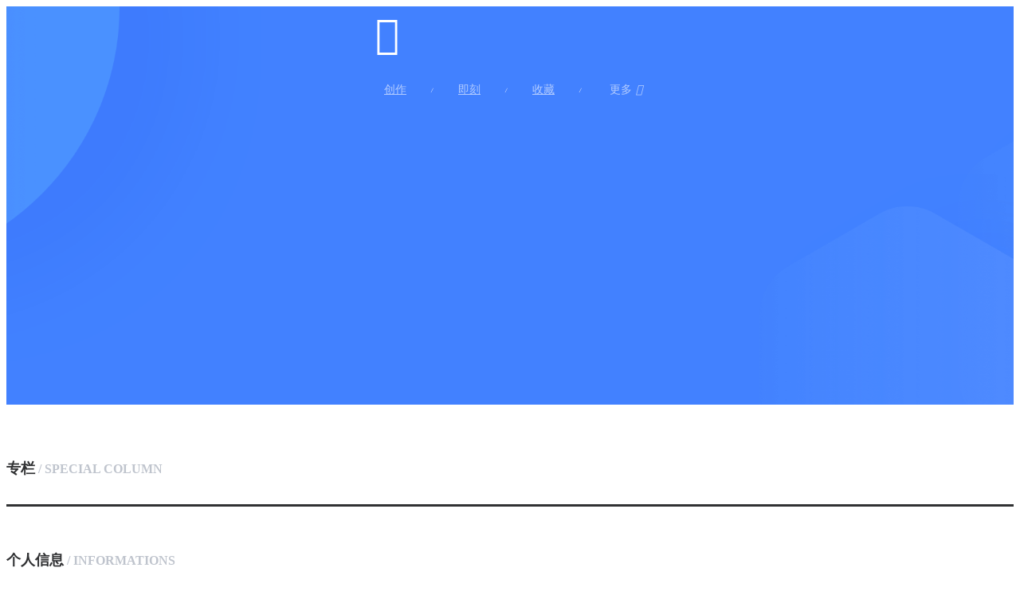

--- FILE ---
content_type: text/html; charset=utf-8
request_url: https://heima.ui.cn/ucenter/1567398.html?type=subject
body_size: 4092
content:
<!DOCTYPE html>
<html lang="zh-CN">

<head>
    <meta http-equiv="X-UA-Compatible" content="IE=edge">
    <meta property="wb:webmaster" content="69e23ac12c635da9">
    <meta http-equiv="Content-Type" content="text/html; charset=UTF-8">
    <meta name="viewport" content="width=1180, user-scalable=no, target-densitydpi=device-dpi">
    <meta name="google" content="notranslate" />
    <!-- 设置移动设备上原始大小显示和是否缩放的声明 -->
    <!-- <meta name="viewport" content="width=device-width;initial-scale=1.0"> -->
     <title>
        peterux-设计师-专栏
        -UI中国用户体验设计平台
    </title>
    <meta name="Keywords" content="UI设计师,个人主页,个人中心,用户体验,图标设计,网页设计,软件设计,APP设计,游戏设计,主题壁纸,动效,字体,插画,信息图,专业设计师,作品集,UICN,UI中国" />
    
    <meta name="Description" content="设计师【peterux】的个人主页;;UI中国用户体验平台,专业的用户体验设计平台,前身为iconfans,中国用户体验联盟理事单位。国内极具影响力的设计平台之一。十多年来,携手会员150万+,共同致力于为设计师与企业搭建健康的设计生态!" />
    <link rel="dns-prefetch" href="//img.ui.cn">
    <link rel="dns-prefetch" href="//s1.ui.cn">
    <link rel="dns-prefetch" href="//s2.ui.cn">
    <link rel="dns-prefetch" href="//s3.ui.cn">
    <link rel="dns-prefetch" href="//s4.ui.cn">
    <link rel="dns-prefetch" href="//s5.ui.cn">
    <link rel="dns-prefetch" href="//s6.ui.cn">
    <link rel="dns-prefetch" href="//s7.ui.cn">
    <link rel="dns-prefetch" href="//s8.ui.cn">
    <link rel="dns-prefetch" href="//s9.ui.cn">
    <link rel="stylesheet" href="https://s5.ui.cn/css/base.css">
    <link rel="stylesheet" href="https://s5.ui.cn/css/all/home.v1.css?ver=">
    <link rel="stylesheet" href="https://s5.ui.cn/css/all/header.v1.css?ver=">
    <link rel="stylesheet" href="https://s5.ui.cn/css/all/min_page.css?ver=">
    <link rel="stylesheet" href="https://s5.ui.cn/css/contentover.css?ver=">
    <link rel="stylesheet" href="https://s5.ui.cn/css/footer.css?ver=">
    <link rel="stylesheet" href="https://s5.ui.cn/css/all/modal.css?v=1767992174">
    <link rel="stylesheet" href="https://s5.ui.cn/css/user-info.css?ver=">
    <link rel="stylesheet" href="/Public/project/css/addstyle.css">
    <!-- 模板样式 -->
    <link rel="stylesheet" href="/Public/simple/css/swiper-bundle.min.css?v=1767992174">
    <link rel="stylesheet" href="/Public/simple/css/simple.css?v=1767992174">
    <link rel="stylesheet" href="https://at.alicdn.com/t/font_52597_cmxb8piwd8c.css?v=1767992174">
    <script src="/Public/project/js/jquery.js"></script>
    <script src="https://at.alicdn.com/t/font_243690_hb450mfa65.js"></script>
    <script src="https://at.alicdn.com/t/font_52597_cmxb8piwd8c.js"></script>
    <script src="/Public/simple/js/swiper-bundle.min.js"></script>
    <script type="text/javascript" src="https://s2.ui.cn/js/LazyLoad.js"></script>
    <script type="text/javascript" src="https://s2.ui.cn/js/msgTip.js"></script>
    <script src="/Public/project/js/Sortable.min.js"></script>
    <script>
        var uid = "1567398";  //用户个人中心ID
        var theme_tag = "";
        var theme_temp = "";
        var theme_id = "3";
        var is_vip = "0";
    </script>
    <script src="/Public/simple/js/theme.js"></script>

    <!-- 百度统计20220402 -->
    <script>
    var _hmt = _hmt || [];
    (function() {
      var hm = document.createElement("script");
      hm.src = "https://hm.baidu.com/hm.js?7af6d2beafce7abbfc82a3c2ed428ae5";
      var s = document.getElementsByTagName("script")[0]; 
      s.parentNode.insertBefore(hm, s);
    })();
    </script>
</head>
<body>

    <div style="display: none">
        <!-- 全站统计 -->
        <script type="text/javascript">document.write(unescape("%3Cspan id='cnzz_stat_icon_5726673'%3E%3C/span%3E%3Cscript src='https://s6.cnzz.com/z_stat.php%3Fid%3D5726673' type='text/javascript'%3E%3C/script%3E"));</script>
        <!-- i站统计 -->
        <script type="text/javascript">document.write(unescape("%3Cspan id='cnzz_stat_icon_1253615370'%3E%3C/span%3E%3Cscript src='https://s11.cnzz.com/z_stat.php%3Fid%3D1253615370' type='text/javascript'%3E%3C/script%3E"));</script>
    </div>
    <!-- 固定遮罩 -->
    <div class="fix_cover"></div>
    <div id="ajax-hook"></div>
    <div class="change-theme">
        <div class="theme-top">
            <div class="wpn cl">
                <img src="/Public/project/img/theme_title.png" class="z">
                <div class="z">
                    <a href="javascript:;" class="theme on">主题</a>
                    <a href="javascript:;" class="picture">主图</a>
                    <a href="javascript:;" class="area">域名</a>
                </div>
                <div class="ope_theme y">
                    <a href="javascript:;" class="cancle">取消</a>
                    <a href="javascript:;" class="sure">确定</a>
                </div>
            </div>
        </div>
        <div class="theme_con">
            <ul class="wpn cl theme_part">
    
            </ul>
            <div class="main_website wpn hide">
                <strong class="h2">个性域名：
                    <a href="https://i.ui.cn/vip"><img src="https://s9.ui.cn/img/tag.png"></a>
                    <span class="h4">生成专属个性域名</span>
                </strong>
                <div class="p_t ">
                    <span class="h4">
                        https://
                    </span>
                    <input type="text" name="host_name" class="pad" value="">
                    <span class="h4">
                        .ui.cn
                    </span>
                </div>
            </div>
            <div class="wpn theme_banner hide">
                                            </div>
        </div>
    </div>
    <div class="banner pos">
        <div class="nav cl wpn pos">
            <a class="icon-uimini z" href="https://www.ui.cn/" title="UI中国专业体验设计平台"></a>
            <div class="y">
                                
                <a class="" href="/ucenter/1567398.html?type=work">创作</a>
                <em class="belong_zt">/</em>
                <a class="on zhuanti" href="/ucenter/1567398.html?type=subject">专栏</a>
                <em>/</em>
                <a class="" href="/ucenter/1567398.html?type=sin">即刻</a>
                <em>/</em>
                <a class=" collect" href="/ucenter/1567398.html?type=col">收藏
                    </a>
                <em class="c_esp">/</em>
                <div class="pos po">
                    <span class="">更多<i class="icon-down"></i></span>
                    <ul class="more">
                        <li><a class=" zaned" href="/ucenter/1567398.html?t=zan">赞过</a></li>
                        <li><a class="" href="/ucenter/1567398.html?t=follow">关注</a></li>
                        <li><a class="" href="/ucenter/1567398.html?t=fans">粉丝</a></li>
                        <li><a class="" href="/ucenter/1567398.html?t=score">颜值</a></li>
                    </ul>
                </div>
                                            </div>
        </div>
        <div class="swiper-container">
            <div class="swiper-wrapper">
                <div class="swiper-slide"><img src="/Public/project/img/new-top.png"></div>            </div>
            <!-- 如果需要分页器 -->
            <div class="swiper-pagination"></div>
        </div>
        
    </div>

<div class="special_title wpn"><h3>专栏<span>&nbsp;/&nbsp;SPECIAL&nbsp;COLUMN</span></h3></div>
<ul class="wpn work_lists cl">

</ul>
<div class="info_area wpn">
    <h3>个人信息<span>&nbsp;/&nbsp;INFORMATIONS</span></h3>
    <div class="cl">
        <div class="z card_left">
            <div class="person_card_top cl">

               <!--  <a class="hot_num" title="人气" href="https://talk.ui.cn/detail/4823"><i class="icon-hot"></i>
            0</a> -->

            
                <div class="z author_head pos">
                    <img src="https://imgavater.ui.cn/avatar/max.png" title="peterux" style="z-index:2;position: relative;">
                                    </div>
                <div class="z">
                    <div class="author_name">
                        <span>peterux</span>
                                                                        <!-- 202203 去掉待认证设计师，添加 待推荐设计师 box需求，因为谁都是待人设计师，没有存在的必要 -->
                        
                                                
                                                

                                                                                            </div>
                    
                                                                        <div class="person_intro">
                            这个人很懒什么都没写
                            </div>                    

                    <ul class="horner">
                                                                                    <li><img src="//img.ui.cn/data/upload/201901/1547119931_869.svg" alt="话唠" title="话唠">
                                    </li>                    </ul>
                </div>
            </div>
            <div class="person_fans">
                <a href="/ucenter/1567398.html?t=fans" target="_blank" class="fans">
                    <span>
                        0
                                                </span><br>粉丝</a>
                <em></em>
                <a href="/ucenter/1567398.html?t=follow&fav=designer" target="_blank"><span>
                        1                    </span><br>关注</a>
                <em></em>
                <a href="/ucenter/1567398.html?t=score" target="_blank"><span>10</span><br>颜值</a>
            </div>
                            <!-- 别人看 -->
                <div class="other_edit">
                    <a href="https://i.ui.cn/letterinfo.html?fromid=&toid=1567398">私信</a>
                                            <a id="follow" href="javascript:;" class="follow-icon myfollow" data="follow" _rel="follow">
                            <span>
                                <strong>关 注</strong>
                            </span>
                        </a>            
                </div>        </div>
        <div class="y">
            <div class="myself_card">
                <link rel="stylesheet" href="https://at.alicdn.com/t/font_52597_ro0gmxwlqv.css">
                <h4>个人名片</h4>
                <ul class="cl">
                    <li class="z"><i class="icon-iddenglufanbai"></i>1567398</li>
                    <li class="z"><i class="icon-iconfans"></i>6岁</li>
                                                                                                                    </ul>
            </div>
            <div class="cl">
                                            </div>
        </div>
    </div>
</div>
<style>
    .fix_medal {
        display: none;
        position: fixed;
        left: 0;
        right: 0;
        top: 0;
        bottom: 0;
        z-index: 1001;
    }
    .fix_medal i {
        position: absolute;
        z-index: 1001;
        /*width: 40px;
        height: 40px;*/
        text-align: center;
        line-height: 38px;
        border-radius: 40px;
        /*right: 50px;
        top: 30px;*/
        /*border: 2px solid rgba(255, 255, 255, .8);*/
        /*color: white;*/
        cursor: pointer;
        /*background-color: rgba(255, 255, 255, .2);*/
        width: 100%;
        height: 100%;
        top: 0px;
        right: 0px;
    }
    .fix_medal .medal{
        position: absolute;
        width: 100%;
        height: 100vh;
       /* background-color: #fff;
        border-radius: 36px;
        overflow: hidden;
        margin: 100px auto 0;*/
        z-index: 2000;
        background-color:rgba(0,0,0,0.2);

    }
    .fix_medal .medal>div{
        width:953px;margin: auto;
        height: 100vh;
        overflow:hidden;
        margin-top:100px;
    }
    .fix_medal .medal>div>div{
        width:970px;margin: auto;
        height: 100vh;
        
    }
    
</style>
<div class="fix_medal">
    <i ></i>
    <div class="medal" scroll="no">
        <div>
            <div>
                <iframe src="https://i.ui.cn/Iframe/medal?rel=1567398" width="100%" height="100%" scrolling="auto" frameBorder=0 id="frame_full" data-id="1567398"></iframe>
            </div>
        </div>
    </div>
</div>

<script>
    $(function () {
        // 图标点击事件
        $(".horner li").click(function () {
            $('.fix_medal').show();
            $("body").css("overflow", "hidden");
        });
        // 弹出框消失事件
        $(".fix_medal").on('click', function (e) {
            $('.fix_medal').hide();
            $("body").css("overflow", "auto");
        });
    })
</script>

<div class="leave_msg wpn">
        <textarea id="ucent_reply" disabled="true" placeholder="请先登录绑定手机号后再留言" name="replycont"></textarea>
        <div class="area-submit pos">
            <p class="area-submit-sum"><span id="user-liu">0</span>/200</p>
            <div class="button_wrap cl">
                <a id="" class="submit-button y" disabled="true" href="javascript:;">留言</a>
            </div>
        </div>
    </div>
    <ul class="comment_list wpn">
    </ul>
<div class="wpn">
<div class="min_page" id="com-p"></div>
</div>
<script src="/Public/simple/js/msg.js?v=1767992174"></script>

<script type="text/javascript">
    var actid, pid;
    var myReplayId = 0; // 定义评论的用户 ID
    var sid = "";  //登录后得评论者ID
    var uid = "1567398";  //用户个人中心ID
    var token = 'c9fecae11233073641f48b7bf2393e82';
</script>
<script src="/Public/project/js/jquery.ui.widget.js"></script>
<script src="/Public/project/js/jquery.iframe-transport.js"></script>
<script src="/Public/project/js/jquery.fileupload.js"></script>
<script src="/Public/simple/js/simple.js?v=1767992174"></script>
<script src="/Public/simple/js/special.js?v=1767992174"></script>
</body>

--- FILE ---
content_type: text/html; charset=utf-8
request_url: https://i.ui.cn/Iframe/medal?rel=1567398
body_size: 588
content:
<!DOCTYPE html>
<html lang="en">
<head>
    <link rel="stylesheet" href="https://s9.ui.cn/css/base.css">
    <link rel="stylesheet" href="https:////at.alicdn.com/t/font_52597_cmxb8piwd8c.css">
    <link rel="stylesheet" href="/Public/project/css/swiper-bundle.min.css">
    <link rel="stylesheet" href="/Public/project/css/addstyle.css">
    <script src="/Public/project/js/jquery.js"></script>
    <!-- <script src="https://at.alicdn.com/t/font_243690_hb450mfa65.js"></script>
    <script src="https://at.alicdn.com/t/font_52597_educ5jzhcd.js"></script> -->
    <script src="/Public/project/js/swiper-bundle.min.js"></script>
</head>
<body class="medal_body">
    <style>
        body{
            background-color: transparent;
            padding: 0;
        }
        .fixed{
            display: block;
        }    
    </style>
<div rel="1567398" class="fixed">
   
        <div class="medal">
            <div class="h160 cl">
                <img src="https://imgavater.ui.cn/avatar/small.png" class="z head">
                <div class="info z">
                    <p class="per_name">peterux</p>
                    <p class="per_intro">已获得<span>1</span>枚勋章！</p>
                </div>
                <ul class="cl z">
                    <li class="z">
                        <p>1</p>
                        <p>总荣誉</p>
                    </li>
                    <li class="line z"></li>
                    <li class="z">
                        <p>0</p>
                        <p>证书</p>
                    </li>
                    <li class="line z"></li>
                    <li class="z">
                        <p>1</p>
                        <p>勋章</p>
                    </li>
                </ul>
            </div>
            <div class="cl ov">
                <div class="swiper-container">
                    <div class="swiper-wrapper">
                        
                    </div>
                    <div class="swiper-button-prev icon-jiantouzhankai"></div>
                    <div class="swiper-button-next icon-jiantou"></div>
                </div>
                <div class="line"></div>
                <ul class="special cl">

                </ul>
            </div>
            
     
    </div>
</div>
<script src="/Public/project/js/medal.js"></script>
</body>
</html>

--- FILE ---
content_type: text/html;charset=utf-8
request_url: https://heima.ui.cn/index.php/Uweb/Api/detalCatCount?uid=1567398
body_size: 103
content:
{"errCode":0,"msg":"\u8bf7\u6c42\u6210\u529f\uff01","data":{"score":"10","caogao":0,"jkcaogao":0,"zuopin":0,"wenzhang":0,"jike":0,"shoucang":0,"zanguo":0,"fensi":0,"care":"1","shoucangjia":0,"jkshoucangjia":0,"zpshoucang":"0","wzshoucang":"0","scj":"0","wjj":"0","jkscj":"0","jkwjj":"0","quanbu":0,"chuangzuo":0,"zhuanti":"0","jikeshoucang":0,"single":0,"is_vip":0,"collect_status":"0","prise_status":"0","self":0}}

--- FILE ---
content_type: text/html; charset=UTF-8
request_url: https://heima.ui.cn/pubapi/bmarklst?uid=1567398
body_size: 25
content:
{"code":1,"data":{"page":"","total":0,"hasMore":0,"list":[]},"msg":"\u8bf7\u6c42\u6210\u529f\uff01"}

--- FILE ---
content_type: text/html; charset=UTF-8
request_url: https://i.ui.cn/getmedallist?type=4&userid=1567398
body_size: 263
content:
{"code":0,"message":"success","data":[{"img_url":"\/\/img.ui.cn\/data\/upload\/201901\/1547119931_869.svg","name":"\u8bdd\u5520","explanation":"\u7d2f\u8ba1\u8bc4\u8bba3\u6b21","class":"","dateline":"2014-03-29","obtain":"y"}]}

--- FILE ---
content_type: text/html; charset=UTF-8
request_url: https://i.ui.cn/pubapi/certuserlst?uid=1567398
body_size: 29
content:
{"code":1,"data":{"uid":"1567398","list":[],"total":0,"hasMore":0},"msg":"\u8bf7\u6c42\u6210\u529f\uff01"}

--- FILE ---
content_type: text/css
request_url: https://heima.ui.cn/Public/project/css/addstyle.css
body_size: 2208
content:
/*首推icon*/
.iInspir-cover-msg .type-tui{display: flex;display: -webkit-flex;align-items: center;-webkit-align-items: center;}
.type-tui .icon-putui,.type-tui .icon-biantui,.type-tui .icon-shoutui{font-size: 20px;margin-right: 5px;}
.type-tui .icon-putui{color: #f3bf21;}
.type-tui .icon-biantui{color: #f18c14;}
.type-tui .icon-shoutui{color: #e74c3c;}
.iInspir-cover-msg .iInspir-title .p-jump2{width: 225px;}
/*头像炫酷动画*/
.circle-wrap{position: absolute;top: -1px;left: 50%;width: 172px;height: 172px;margin-left: -86px;}
.circle-nei{width: 148px;height: 148px;margin: 6px auto;border-radius: 50%;}
.circle-wai{position: absolute;top: 0;left: 0;pointer-events: none;}
.circle-white{width: 26px;height: 26px;background: #fff;position: absolute;top: -10px;left: 73px;border-radius: 50%;
			transform-origin: 13px 96px;display: flex;justify-content: center;display: -webkit-flex;-webkit-justify-content: center;}
.circle-white .icon-reduzhi{font-size: 28px;position: absolute;color: #ccdfeb;top: -1px;left: -1px;transform-origin: 14px 14px;line-height: 1;
			border-radius: 50%;cursor: pointer;}
.circle-kuang{width: 58px;height: 58px;position: absolute;display: none;cursor: pointer;
				animation:show 0.5s linear;}
@-moz-keyframes show{
	from{opacity: 0;margin-left: -8px;}
	to{opacity: 1;margin-left: 0px;}
}
@-o-keyframes show{
	from{opacity: 0;margin-left: -8px;}
	to{opacity: 1;margin-left: 0px;}
}
@-webkit-keyframes show{
	from{opacity: 0;margin-left: -8px;}
	to{opacity: 1;margin-left: 0px;}
}			
.circle-val{width: 44px;height: 22px;position: absolute;line-height: 22px;text-align: center;color: #ccdfeb;font-size: 12px;top: 17px;left: 7px;}
.circle-kuang i{font-size: 58px;position: absolute;top: 0;left: 0;color: #eff3f5;}				
/*勋章*/
.svg-list .icon{width: 40px;height: 40px;fill:currentColor;box-shadow: 0px 1px 6px rgba(0,0,0,0.1);border-radius: 50%;}
.fixed .icon {
    width: 92px;
    height: 92px;
    vertical-align: -0.15em;
    fill: currentColor;
    overflow: hidden;
    margin-top: 20px;
}
.ov{
    overflow: hidden;
}
.fixed{
    position: fixed;
		left: 0;
		top: 0;
		right: 0;
		bottom: 0;
		height: auto;
		z-index: 1000;
        /*background-color: rgba(0,0,0,.2);*/
        overflow-y: auto;
}
.flex-con{
    width: 100%;
    height: 100%;
    display: block;
}
.fixed .icon.g{
    filter: grayscale(100%);
}
.medal{
    width: 940px;
    height: 820px;
    background-color: #fff;
    border-radius: 36px;
    overflow: hidden;
    /*margin: 100px auto 0;*/
    z-index: 2000
}
.medal .h160{
    width: 100%;
    height: 160px;
    background: url(../img/headBg.png) no-repeat center;
    background-size: 100% 160px;
}
.medal .head{
    display: block;
    width: 80px;
    height: 80px;
    border-radius: 80px;
    margin-left: 50px;
    margin-top: 40px;
    margin-right: 20px;
}
.medal .info .per_name{
    font-family: Helvetica;
    font-size: 20px;
    color: #FFFFFF;
    letter-spacing: 0;
    margin-top: 52px;
}
.medal .h160 ul{
    margin-left: 162px;
    margin-top: 50px;
    overflow: hidden;
}
.medal .h160 li:not(.line){
    padding: 0 35px;
}
.medal .h160 li p:first-of-type{
    font-family: DINAlternate-Bold;
    font-size: 24px;
    color: #FFFFFF;
    letter-spacing: 0;
    text-align: center;
}
.medal .h160 li.line{
    width: 1px;
    height: 30px;
    background-color: #EDEFF2;
    opacity: 0.2;
    margin-top: 15px;
}
.medal .h160 li p:last-of-type{
    font-family: PingFangSC-Semibold;
    font-size: 12px;
    color: #FFFFFF;
    letter-spacing: 0;
    text-align: center;
}
.medal .ov{
    display: flex;
    justify-content: center;
}
.medal .info .per_intro{
    font-family: PingFangSC-Regular;
    font-size: 16px;
    color: #FFFFFF;
    letter-spacing: 0;
}
.medal .swiper-container{
    margin-top: 30px;
    width: 280px;
    margin-left: 40px;
    height: 500px;
}
.medal .swiper-container img{
    display: block;
    width: 280px;
    height: 396px;
    border-radius: 10px;
    /* box-shadow: 0 20px 30px rgba(142,137,136,.12); */
}
.medal .swiper-container p{
    font-family: FZY3JW--GB1-0;
    font-size: 16px;
    color: #909399;
    letter-spacing: 0;
    line-height: 24px;
    margin-top: 10px;
}
.medal .unknow{
    position: relative;
    height: 580px;
}
.medal .all li{
	width: 320px;
	height: 132px;
	padding-left: 75px;
	box-sizing: border-box;
	overflow: hidden;
	display: flex;
	align-items: center;
    background-color: #e4e8ea;
    cursor: pointer;
}
.medal .all li:hover,.medal .all li.on{
    background: transparent;
    padding-left: 71px;
    border-left: 4px solid #e84c3d;
}
.medal .all h3{
    font-size: 18px;
    color: #2c3e50;
    margin-bottom: 10px;
    height: 27px;
    /* width: 320px; */
    /* margin-top: 100px; */
}
.medal .all h3 i {
    color: #e84c3d;
    display: inline-block;
    vertical-align: middle;
    margin-right: 5px;
}
.medal .all li:first-of-type h3{
	margin-top: 0;
}
.medal .all p{
    width: 210px;
    color: #8f979f;
    font-size: 14px;
    /* width: 320px; */
}
.medal .modal-list{
    width: 585px;
    height: 528px;
    margin-left: 50px;
    overflow-y: scroll;
    padding-bottom: 30px;
}
.medal .ov .line{
    width: 1px;
    height: 630px;
    background-color: #F2F2F3;
    opacity: 0.7;
    margin-top: 30px;
    margin-right: 30px;
    margin-left: 30px;
}
.medal .special{
    height: 665px;
    padding-top: 30px;
    box-sizing: border-box;
    overflow-y: auto;
    flex: 1;
}
.medal .special::-webkit-scrollbar {/*滚动条整体样式*/
    width: 10px;     /*高宽分别对应横竖滚动条的尺寸*/
}
.medal .special::-webkit-scrollbar-thumb {/*滚动条里面小方块*/
    border-radius: 5px;
    background: rgba(191,196,205,.7);
    width: 8px;
}
.medal .special::-webkit-scrollbar-track {/*滚动条里面轨道*/
    border-radius: 0;
    background: rgba(191,196,205,.3);
}
.medal .special li{
    width: 160px;
    position: relative;
    height: 200px;
    text-align: center;
    cursor: pointer;
    margin-bottom: 5px;
    border-radius: 20px;
    margin-left: 20px;
    -webkit-transition: all 0.3s;
    -moz-transition: all 0.3s;
    -ms-transition: all 0.3s;
    -o-transition: all 0.3s;
    transition: all 0.3s;
}
.medal .special li:hover{
    background-color: #F2F2F3;
    -webkit-transform: translateY(-5px);
    -moz-transform: translateY(-5px);
    -ms-transform: translateY(-5px);
    transform: translateY(-5px);
}
.medal .modal-list .tittle,.medal .special .tittle{
    font-family: PingFangSC-Semibold;
    font-size: 14px;
    color: #303133;
    letter-spacing: 0;
    text-align: center;
    margin-top: 5px;
}
.medal .special li:hover .tittle{
    color: #3d7eff;
}
.medal .special .ask{
    font-family: PingFangSC-Light;
    font-size: 12px;
    color: #909399;
    letter-spacing: 0;
    text-align: center;
    padding: 0 17px;
    box-sizing: border-box;
}
.medal .special li p{
    position: relative;
    z-index: 2;
}
.emptyLogo{
    min-height: 580px;
}
.emptyLogo .flexCon{
    height: 580px;
    display: flex;
    justify-content: center;
    align-items: center;
}
.emptyLogo .flexCon p{
    margin-top: 40px;
    color: #8f979f;
    font-size: 14px;
}
#work-page{
	margin-top: 50px;
}
/* 9.4勋章墙 */
.h160{
    height: 160px;
}
.special .time{
    font-family: PingFangSC-Light;
    font-size: 12px;
    color: #909399;
    letter-spacing: 0;
    text-align: center;
    margin-top: 2px;
    display: none;
}
.special li:hover .time{
    display: block;
}
.swiper-button-prev,.swiper-button-next{
    position: absolute;
    width: 25px;
    height: 25px;
    border:1px solid #909399;
    color: #909399;
    text-align: center;
    line-height: 25px;
    font-size: 18px;
    bottom: 0;
    border-radius: 25px;
    top: auto
}
.swiper-button-prev:hover,.swiper-button-next:hover{
    color: white;
    background-color: #e74c3c;
    border-color:#e74c3c
}
.swiper-button-prev{
    left: 110px;
}
.swiper-button-next{
    right: 110px;
    text-indent: 2px;
}
.swiper-button-next:after, .swiper-button-prev:after {
    content: '';
}

--- FILE ---
content_type: text/css
request_url: https://heima.ui.cn/Public/simple/css/simple.css?v=1767992174
body_size: 10248
content:
.icon {
    width: 1em;
    height: 1em;
    vertical-align: -0.15em;
    fill: currentColor;
    overflow: hidden;
}
body{
    position: relative;
}
.icon-recommendation_designer {
    color: #e5453d;
}
.banner,.swiper-container{
    height: 500px;
    min-width: 1180px;
}
.banner .nav{
    position: absolute;
    top: 0;
    left: 50%;
    -webkit-transform: translateX(-50%);
    transform: translateX(-50%);
    z-index: 100;
    height: 70px;
}
.banner .nav a.icon-uimini{
    width: 60px;
    height: 70px;
    margin-right: 10px;
    font-size: 50px;
    color: #ffffff;
    line-height: 70px;
    text-align: center;
    cursor: pointer;
}
.banner .nav div.y{
    font-size: 0;
    display: flex;
    align-items: center;
}
.banner .nav div.y>a{
    opacity: 0.6;
    font-family: PingFangSC-Regular;
    font-size: 14px;
    color: #FFFFFF;
    letter-spacing: 0;
    line-height: 1;
    display: inline-block;
    vertical-align: middle;
    min-width: 50px;
    text-align: center
}
.banner .nav div.y>a i{
    color: #FFFFFF;
    display: inline-block;
    margin-left: 5px;
}
.banner .nav div.y em{
    font-family: PingFangSC-Semibold;
    font-size: 12px;
    transform: scale(0.7);
    color: #FFFFFF;
    display: inline-block;
    vertical-align: middle;
    padding: 0 20px;
}
.banner .nav div.y a.on{
    opacity: 1;
    border-bottom: 5px solid rgba(255,255,255,.5);
    box-sizing: border-box;
}
.banner .nav div.change{
    display: inline-block;
    vertical-align: middle;
    height: 70px;
    line-height: 70px;
    margin-left: 20px;
    cursor: pointer;
    font-size: 14px;
    color: #FFFFFF;
    cursor: pointer;
}
.banner .nav div.upload{
    display: inline-block;
    vertical-align: middle;
    width: 60px;
    margin-left: 20px;
    padding: 20px 0;
    cursor: pointer;
}
.banner .nav div.upload .icon-upload{
    line-height: 30px;
    font-size: 25px;
    display: inline-block;
    width: 60px;
    color: #fff;
    text-align: center;
}
.banner .nav div.upload .uplist{
    z-index: 90;
    position: absolute;
    top: 70px;
    right: 0;
    box-shadow: 0 1px 2px rgba(0,0,0,.1);
    display: none;
}
.banner .nav div.upload:hover .uplist{
    display: block;
}
.banner .nav div.upload .uplist li a{
    display: block;
    width: 130px;
    height: 40px;
    font-size: 14px;
    color: #7a8e9d;
    line-height: 40px;
    background-color: #fff;
}
.banner .nav div.upload .uplist li a i {
    float: left;
    margin-left: 20px;
    margin-right: 6px;
    font-size: 18px;
    color: #647587;
    line-height: 40px;
}
.banner .nav div.upload .uplist li a:hover,.banner .nav div.upload .uplist li a:hover i{
    color: #3d7eff;
}
.banner .nav div.po{
    display: inline-block;
    vertical-align: middle;
    height: 70px;
    line-height: 70px;
    cursor: pointer;
}
.banner .nav div.pos span{
    opacity: 0.6;
    font-family: PingFangSC-Regular;
    font-size: 14px;
    color: #FFFFFF;
    letter-spacing: 0;
    line-height: 1;
    display: inline-block;
    vertical-align: middle;
    width: 50px;
    text-align: center;
    margin-left: 10px
}
.banner .nav div.pos span.on{
    opacity: 1;
}
.banner .nav div.pos span i{
    display: inline-block;
    vertical-align: middle;
    margin-left: 5px;
    color: white;
    font-size: 14px;
}
.banner .nav div.pos .more{
    position: absolute;
    top: 70px;
    background-color: white;
    border-radius: 5px;
    overflow: hidden;
    left: -10px;
    display: none;
}
.banner .nav div.pos .more li a{
    display: block;
    width: 120px;
    height: 40px;
    line-height: 40px;
    font-family: PingFangSC-Regular;
    font-size: 14px;
    color: #909399;
    text-indent: 25px;
}
.banner .nav div.pos .more li a.on{
    color: #3d7eff;
    background-color: rgba(61,126,255,.1);
    border-bottom: none;
}
.banner .nav div.pos .more li a:not(.on):hover{
    background-color: rgba(191,196,205,.1);
    color: #303133;
}
.banner .nav div.pos .more li a i{
    display: inline-block;
    margin-left: 5px;
    text-indent: 0;
}
.banner .nav div.pos:hover .more{
    display: block;
}
.banner .nav .up{
    position: absolute;
    right: 0;
    top: 460px;
    z-index: 2;
    height: 40px;
    line-height: 40px;
    color: white;
    font-size: 16px;
}
.banner .nav .up img {
    width: 30px;
    height: 30px;
    position: absolute;
    top: 10px;
    left: 50%;
    margin-left: 3px;
}
.banner .nav .up i {
    color: white;
    font-size: 24px;
    font-weight: bold;
    display: inline-block;
    vertical-align: middle;
}
.banner .nav .up input{
    opacity: 0;
    position: absolute;
    top: 0;
    width: 24px;
    height: 40px;
    cursor: pointer;
    z-index: 3;
    font-size: 0;
    left: 50%;
    margin-left: -12px;
}
.banner .nav .up .toast {
    background-color: white;
    border-radius: 10px;
    font-size: 14px;
    color: #cdd0d8;
    display: none;
    padding: 5px 20px;
    position: absolute;
    right: 0;
    bottom: -48px;
    width: 165px;
    line-height: 1.5;
    z-index: 50;
}
.banner .nav .up:hover .toast{
    display: block;
}
.swiper-slide{
    display: flex;
    justify-content: center;
    align-items: center;
    overflow: hidden;
}
.swiper-slide img{
    display: block;
    max-height: 500px;
    width: auto;
    height: auto;
}
.swiper-pagination-bullet{
    width: 10px;
    height: 10px;
    border: 1px solid #ffffff;
    opacity: 1;
    background: transparent;
    border-radius: 0;
    cursor: pointer;
}
.swiper-pagination-bullet-active {
    background: #ffffff;
    cursor: default;
}
/* 创作中心(含即刻导航) */
.main_nav,.special_title{
    padding-top: 50px;
    padding-bottom: 15px;
    border-bottom: 3px solid #303133;
}
.main_nav .title,.info_area h3,.special_title h3{
    font-family: PingFangSC-Semibold;
    font-size: 18px;
    color: #303133;
}
.main_nav .title span,.info_area h3 span,.special_title h3 span{
    font-size: 16px;
    color: #BFC4CD;
}
.main_nav div.y{
    font-size: 0;
    text-align: right;
}
.main_nav div.y a{
    font-family: PingFangSC-Regular;
    font-size: 14px;
    color: #303133;
    display: inline-block;
    vertical-align: middle;
    margin-left: 40px;
    line-height: 27px;
}
.main_nav div.y a.on{
    font-family: PingFangSC-Semibold;
    color: #3D7EFF;
}
.screen{
    padding-top: 20px;
    padding-bottom: 35px;
}
.screen div.y{
    width: 120px;
    text-align: center;
    border: 1px solid rgba(191,196,205,.2);
    box-sizing: border-box;
    color: #BFC4CD;
    border-radius: 6px;
    margin-left: 20px;
    font-size: 14px;
    cursor: pointer;
    font-family: PingFangSC-Regular;
}
.screen div.z{
    font-size: 0;
}
.screen div.z a{
    display: inline-block;
    vertical-align: middle;
    padding: 0 20px;
    height: 40px;
    line-height: 40px;
    border: 1px solid rgba(191,196,205,.1);
    border-radius: 40px;
    font-family: PingFangSC-Regular;
    font-size: 14px;
    color: #BFC4CD;
    letter-spacing: 0;
    margin-right: 20px;
}
.screen div.z a:hover{
    color: #3d7eff;
    border-color: #3d7eff;
}
.screen a.y {
    height: 40px;
    border: none;
    line-height: 40px;
    background-color: #e4e8ed;
    color: #909399;
    padding: 0 20px;
    border-radius: 40px;
    font-family: PingFangSC-Regular;
    font-size: 14px;
    color: #BFC4CD;
    margin-left: 20px;
}
.screen a.y i {
    background-color: transparent;
    color: #909399;
    margin-right: 3px;
}
.screen div.createFile{
    line-height: 40px;
}
.screen div.y span{
    display: inline-block;
    line-height: 40px;
}
.screen div.y i{
    color: #bfc4cd;
    display: inline-block;
    vertical-align: middle;
    margin-left: 5px;
}
.screen div.y:hover{
    border: 1px solid rgba(191,196,205,.7);
    color: #606266;
}
.screen div.y:hover i{
    color: #606266;
}
.screen ul{
    width: 120px;
    border-radius: 6px;
    position: absolute;
    left: -1px;
    top: -1px;
    box-shadow: 0 0 50px 0 rgba(48,49,51,0.10);
    background-color: white;
    overflow: hidden;
    height: auto;
    z-index: 15;
    display: none;
}
.screen div.y:hover ul{
    display: block;
}
.screen li,.screen div.y:hover li{
    width: 120px;
    line-height: 40px;
    font-family: PingFangSC-Regular;
    font-size: 14px;
    color: #BFC4CD;
    line-height: 40px;
    cursor: pointer;
    text-align: center;
}
.screen div.y li:hover,.screen div.y li.on{
    background-color: rgba(61,126,255,.1);
    font-family: PingFangSC-Regular;
    font-size: 14px;
    color: #3D7EFF;
}
/* 作者信息 */
.info_area h3{
    padding-top: 20px;
    padding-bottom: 15px;
    border-bottom: 3px solid #303133;
    margin-bottom: 50px;
}
.info_area .card_left{
    width: 280px;
}
.info_area .card_left .author_head{
    margin-right: 15px;
}
.info_area .card_left .author_head img{
    width: 80px;
    height: 80px;
    display: block;
    border-radius: 50%;
}
.info_area .card_left .author_name{
    text-align: left;
    font-family: PingFangSC-Medium;
    font-size: 20px;
    color: #303133;
    line-height: 28px;
}
.info_area .card_left .author_name span{
    display: inline-block;
    vertical-align: middle;
    overflow: hidden;
    text-overflow: ellipsis;
    white-space: nowrap;
    max-width: 100px;
}
.info_area .card_left .author_name a{
    display: inline-block;
    vertical-align: middle;
    width: 20px;
    height: 28px;
    margin-left: -5px;
}
.info_area .card_left .author_name i{
    font-size: 20px;
}
.info_area .person_intro {
    font-size: 14px;
    color: #BFC4CD;
    text-align: left;
    line-height: 20px;
    box-sizing: border-box;
    margin-top: 5px;
    margin-bottom: 5px;
    overflow: hidden;
    text-overflow: ellipsis;
    white-space: nowrap;
    -moz-user-select: none;
    -webkit-user-select: none;
    user-select: none;
    font-family: PingFangSC-Regular;
    width: 185px;
}
.info_area .horner,.info_area .person_fans,.info_area .edit,.info_area .other_edit{
    font-size: 0;
    text-align: center;
}
.info_area .horner{
    text-align: left;
}
.info_area .horner li {
    display: inline-block;
    margin: 0 2px;
    width: 30px;
    height: 30px;
    vertical-align: middle;
}
.info_area .horner li:first-of-type{
    margin-left: 0;
}
.info_area .horner li img{
    width: auto;
    height: 30px;
    border-radius: 30px;
}
.info_area .horner li svg{
    width: 30px;
    height: 30px;
}
.info_area .person_fans {
    height: 60px;
    margin: 42px auto 40px;
}
.info_area .person_fans a{
    font-family: PingFangSC-Light;
    font-size: 12px;
    color: #909399;
    text-align: center;
    width: 92px;
    display: inline-block;
    vertical-align: middle;
    height: 60px;
}
.info_area .person_fans a span{
    font-family: DINAlternate-Bold;
    font-size: 24px;
    color: #303133;
    text-align: center;
    display: inline-block;
}
.info_area .person_fans a:first-of-type span{
    color: #3D7EFF;
}
.info_area .person_fans em {
    display: inline-block;
    vertical-align: middle;
    width: 1px;
    height: 30px;
    background: #EDEFF2;
}
.info_area .edit a,.info_area .other_edit a {
    display: inline-block;
    width: 100px;
    height: 40px;
    text-align: center;
    line-height: 40px;
    border: 1px solid #BFC4CD;
    box-sizing: border-box;
    color: #BFC4CD;
    border-radius: 40px;
    font-size: 14px;
    font-weight: 500;
}
.info_area .edit a:last-of-type,.info_area .other_edit a:last-of-type {
    border: 1px solid #3D7EFF;
    background-color: #3D7EFF;
    margin-left: 20px;
    color: white;
}
.info_area .other_edit a.mutualfollow {
    background-color: #5DCA70;
    color: #ffffff;
    border-color: #5DCA70;
}
.info_area h4{
    font-family: PingFangSC-Medium;
    font-size: 16px;
    color: #303133;
}
.info_area .myself_card{
    width: 730px;
    margin-bottom: 35px;
}
.info_area .myself_card li{
    width: 240px;
    height: 40px;
    line-height: 40px;
    overflow: hidden;
    text-overflow: ellipsis;
    white-space: nowrap;
    font-family: PingFangSC-Regular;
    font-size: 14px;
    color: #909399;
}
.info_area .myself_card li a{
    color: #909399;
}
.info_area .myself_card li:nth-of-type(2),.info_area .myself_card li:nth-of-type(5){
    margin-left: 5px;
    margin-right: 5px;
}
.info_area .myself_card li i{
    font-size: 18px;
    display: inline-block;
    vertical-align: middle;
    margin-right: 10px;
    margin-top: -3px;
}
.info_area .join_team{
    width: 64px;
    margin-right: 105px;
}
.info_area .join_team a{
    display: block;
    width: 55px;
    height: 42px;
    border-radius: 20px;
    overflow: hidden;
    margin-bottom: 5px;
}
.info_area .join_team a img{
    display: block;
    width: 55px;
    height: 42px;
    border-radius: 20px;
}
.info_area .recent_look li{
    width: 50px;
    height: 90px;
    text-align: center;
    margin-right: 40px;
}
.info_area .recent_look li img {
    width: 50px;
    height: 50px;
    border-radius: 50%;
    display: block;
    margin-bottom: 6px;
}
.info_area .recent_look .name,.info_area .recent_look .time {
    width: 100%;
    line-height: 18px;
    text-align: center;
    overflow: hidden;
    text-overflow: ellipsis;
    white-space: nowrap;
    font-size: 12px;
    color: #303133;
}
.info_area .recent_look .time {
    color: #BFC4CD;
}
.info_area div.cl h4{
    margin-bottom: 13px;
}
/* 留言区域 */
.leave_msg {
    margin-top: 30px;
}
.leave_msg textarea{
    border: none;
    background-color: white;
    border-radius: 10px;
    outline: none;
    padding: 20px 20px 0 20px;
    box-sizing:border-box;
    line-height: 20px;
    font-size: 14px;
    color: #303133;
    width: 100%;
}
.leave_msg.focus textarea{
    padding-bottom: 20px;
    height: 120px;
}
.leave_msg .area-submit{
    width: 100%;
}
.leave_msg .area-submit-sum{
    position: absolute;
    color: #BFC4CD;
    font-size: 14px;
    right: 10px;
    top: -50px;
}
.leave_msg .button_wrap{
    height: 40px;
    margin-top: 20px;
    margin-bottom: 30px;
}
.leave_msg .button_wrap .submit-button{
    width: 100px;
    height: 40px;
    background-color: #3D7EFF;
    font-size: 14px;
    text-align: center;
    line-height: 40px;
    border-radius: 20px;
    color: white;
}
.comment_list li {
    padding: 25px 20px;
    box-sizing: border-box;
    border-radius: 10px;
}
.com_head,.com_head img{
    display: block;
    width: 50px;
    height: 50px;
    border-radius: 50%;
    overflow: hidden;
}
.conmment-info {
    margin-left: 10px;
    width: 80%;
}
.conmment-info a {
    display: inline-block;
    font-size: 16px;
    color: #303133;
    font-weight: 500;
}
.conmment-info .time {
    color: #bfc4cd;
    display: inline-block;
    margin-left: 5px;
    font-family: PingFangSC-Regular;
    font-size: 12px;
}
.conmment-info p.detail {
    margin-top: 2px;
    font-family: PingFangSC-Light;
    font-size: 14px;
    color: #606266;
}
.comment_list .myreplay,.comment_list .replaydel{
    font-size: 14px;
    color: #3D7EFF;
    margin-right: 10px;
    margin-top: 2px;
    display: none;
}
.comment_list li:hover{
    background-color: #F5F7FA;
}
.comment_list li:hover .myreplay,.comment_list li:hover .replaydel{
    display: block;
}
.min_page {
    margin-top: 20px;
    display: block;
    width: fit-content;
    height: auto;
    margin-left: auto;
    margin-right: 0;
}
.min_page li {
    min-width: 40px;
    height: 40px;
    line-height: 40px;
    float: left;
    margin-right: 10px;
}

.min_page li a {
    cursor: pointer;
    font-family: Helvetica;
    font-size: 14px;
    color: #606266;
    letter-spacing: 0;
    background-color: transparent;
}
.min_page li a.on,.min_page li a:hover{
    color: #3d7eff;
    background-color: transparent;
}
/* 创作作品 */
.work_list .new_shadow,.jk_lists .new_shadow {
    width: 100%;
    height: 100%;
    position: absolute;
    left: 0;
    top: 0;
    right: 0;
    bottom: 0;
    z-index: 4;
    border-radius: 5px;
    background-color: rgba(245, 247, 250, .8);
}
.work_list .new_shadow i,.jk_lists .new_shadow i {
    width: 100%;
    height: 100%;
    display: block;
    margin: 0 auto;
    font-size: 130px;
    text-align: center;
    line-height: 210px;
    color: #d7e1f0;
}
.jk_lists li.file-jk .new_shadow i {
    line-height: 520px;
}
.work_list li{
    width: 340px;
    height: 340px;
    margin-right: 80px;
    -webkit-transition: all 0.3s;
    transition: all 0.3s;
    margin-bottom: 50px;
}
.work_list li .drop_shadow{
    position: absolute;
    left: 0;
    right: 0;
    top: 0;
    bottom: 0;
    border: 1px solid #3d7eff;
    z-index: 15;
    border-radius: 5px;
    background-color: #F5F7FA;
    display: none;
}
.work_list li.none_ani{
    transition: none;
}
.work_list li.rough .work_bt .title{
    margin-top: 15px;
    margin-bottom: 10px;
} 
.work_list .work_bt p.tag {
    width: 40px;
    height: 19px;
    border: 1px solid #3D7EFF;
    font-size: 12px;
    color: #3D7EFF;
    text-align: center;
    line-height: 19px;
    border-radius: 12px;
    margin-bottom: 10px;
    margin-right: 5px;
}
.work_list li:nth-of-type(4n){
        margin-right: 80px;
    }
.work_list li:nth-of-type(3n){
    margin-right: 0;
}
.work_list .cover,.work_list .cover img{
    width: 340px;
    height: 255px;
    display: block;
    overflow: hidden;
    border-radius: 5px;
}
.work_list .work_bt .title .icon {
    width: 20px;
    height: 20px;
    margin-right: 5px;
}
.work_list .work_bt .title {
    display: block;
    height: 20px;
    line-height: 20px;
    font-size: 14px;
    font-weight: 500;
    color: #303133;
    margin-top: 25px;
    margin-bottom: 15px;
    overflow: hidden;
    text-overflow: ellipsis;
    white-space: nowrap;
}
.work_list .work_bt .title span{
    display: inline-block;
    vertical-align: middle;
    margin-top: -8px;
    overflow: hidden;
    text-overflow: ellipsis;
    white-space: nowrap;
    width: 310px;
}
.work_list .work_bt .number {
    font-size: 0;
}
.work_list .work_bt .number span {
    font-size: 14px;
    color: #BFC4CD;
    display: inline-block;
    vertical-align: middle;
    margin-right: 10px;
}
.work_list .work_bt .number span.tag{
    width: 60px;
    height: 25px;
    text-align: center;
    line-height: 24px;
    box-sizing: border-box;
    border: 1px solid #3d7eff;
    color: #3d7eff;
    border-radius: 25px;
}
.work_list .work_bt .number i {
    margin-right: 4px;
}
.work_list .new_operate,.work_lists .new_operate {
    width: 35px;
    position: absolute;
    top: 10px;
    right: 10px;
    z-index: 10;
    background-color: rgba(255,255,255,1);
    border-radius: 5px;
    display: none;
}
.work_list .new_operate a,.work_lists .new_operate a{
    display: block;
    width: 35px;
    height: 35px;
    text-align: center;
    line-height: 40px!important;
    font-size: 20px;
    color: #3d7eff;
}
.work_list .new_operate a:last-of-type,.work_lists .new_operate a:last-of-type{
    border-bottom-left-radius: 5px;
    border-bottom-right-radius: 5px;
}
.work_list .new_operate a:first-of-type,.work_lists .new_operate a:first-of-type{
    border-top-left-radius: 5px;
    border-top-right-radius: 5px;
}
.work_list .new_operate .slide_operate,.work_lists .new_operate .slide_operate{
    display: none;
    position: absolute;
    right: 0;
    top: 0;
    background-color: white;
    border-radius: 5px;
    overflow: hidden;
}
.work_list .new_operate a i,.work_lists .new_operate a i{
    font-size: 20px;
    color: #3d7eff;
}
.work_list li:hover .new_operate,.work_list .new_operate:hover .slide_operate,.work_lists li:hover .new_operate,.work_lists .new_operate:hover .slide_operate{
    display: block;
}
.work_list .new_operate a:hover,.work_lists .new_operate a:hover{
    background-color: #EBF2FF;
}
.icon-biantui{
    color: #f18c14;
}
.icon-putui{
    color: #f3bf21;
}
.icon-shoutui{
    color: #e74c3c;
}
.work_list li:hover{
    -webkit-transform: translateY(-5px);
    transform: translateY(-5px);
}
.work_list li:hover .cover{
    box-shadow: 0 16px 30px rgba(191,196,205,.35);
}
.no-works {
    background: url(../img/empty.png) center no-repeat;
    background-size: auto 161px;
    height: 161px;
    width: 100%;
    display: block;
    padding: 50px 0;
}
.more_12,.more_score {
    display: block;
    width: 160px;
    height: 40px;
    line-height: 40px;
    background-color: rgba(61,126,255,.1);
    border-radius: 20px;
    font-family: PingFangSC-Medium;
    font-size: 14px;
    color: #3D7EFF;
    text-align: center;
    margin: 40px auto;
    cursor: pointer;
    margin-left: 50%;
    -webkit-transform: translateX(-80px);
    -ms-transform: translateX(-80px);
    -moz-transform: translateX(-80px);
    transform: translateX(-80px);
}
/* 删除弹窗 */
.del-fixed{
    position: fixed;
    z-index: 10;
    left: 0;
    top: 0;
    right: 0;
    bottom: 0;
    background-color: rgba(0,0,0,.5);
    display: none;
}
.del-fixed .c-content{
    width: 100%;
    height: 100%;
    -webkit-display:flex;
    display: flex;
    align-items: center;
    justify-content: center;
}
.del-fixed .del-con{
    width: 460px;
    border-radius: 10px;
    background-color: white;
    overflow: hidden;
    box-shadow: 0 0 40px rgba(0,0,0,.5);
}
.c-content .pd p.cl i, .c-content .out_tip p.cl i, .c-content .in_tip p.cl i, .c-content .del-con p.cl i {
    width: 50px;
    height: 50px;
    line-height: 50px;
    text-align: center;
    font-size: 18px;
    cursor: pointer;
}
.del-fixed .del_tip {
    padding: 0 40px 40px 40px;
    width: 100%;
    box-sizing: border-box;
    padding-bottom: 20px;
}
.del-fixed .del_tip .icon-wenhao {
    width: 40px;
    height: 40px;
    color: #ef3b40;
    text-align: center;
    line-height: 40px;
    font-size: 40px;
    margin-right: 10px;
}
.del-fixed .del_tip .tip {
    width: 310px;
    min-height: 40px;
    display: flex;
    align-items: center;
}
.del-fixed .del_tip .tip span:first-of-type{
    font-size: 16px;
    color: #303133;
}
.del-fixed .del_tip .tip span:last-of-type {
    color: #909399;
    font-size: 14px;
}
.del-fixed .del-con .cl1 {
    padding-left: 92px;
    box-sizing: border-box;
}
.del-fixed .del-con .cl1 div.z{
    text-align: left;
    margin-right: 50px;
}
.del-fixed .del-con .cl1 div.z p:first-of-type{
    font-size: 16px;
    color: #adb3b9;
}
.del-fixed .del-con .cl1 div.z p:nth-of-type(2){
    font-size: 22px;
    color: #ef3b40;
    font-weight: bold;
}
.del-fixed .del-con .cl1 div.z p:last-of-type{
    font-size: 16px;
    color: #34495e;
}
.del-fixed .del-con .btn-g{
    font-size: 0;
    text-align: right;
    padding: 10px 24px;
    box-sizing: border-box;
    border-top: 1px solid #f6f6f8;
    margin-top: 40px;
}
.del-fixed .del-con .btn-g a{
    display: inline-block;
    width: 110px;
    height: 40px;
    line-height: 40px;
    text-align: center;
    margin-left: 10px;
    font-size: 12px;
    color: #909399;
    border-radius: 40px;
}
.del-fixed .del-con .btn-g a:last-of-type{
    color: white;
    background-color: #ff5542;
}
.del-fixed .del-con .btn-g a.sure:hover{
    background-color: #ebf2ff;
    color: #3d7eff;
}
.del-fixed .del-con .btn-g a.cancle:hover{
    box-shadow: 0 0 10px rgba(0,0,0,.3);
}
/* 个人中心数据展示 */
.data-center p.data_title {
    font-family: PingFangSC-Semibold;
    font-size: 16px;
    color: #303133;
    letter-spacing: -0.25px;
    line-height: 1.5;
    padding-top: 50px;
}
.data-center .data_nav{
    margin-top: 18px;
}
.data-center .data_nav li {
    width: 280px;
    height: 110px;
    border-radius: 10px;
    border: 1px solid transparent;
    margin-right: 20px;
    margin-bottom: 10px;
    cursor: pointer;
    padding-top: 29px;
    padding-left: 50px;
    box-sizing: border-box;
}
.data-center .data_nav li.on {
    background-color: white;
    border-color: #3d7eff;
}
.data-center .data_nav li.gray{
    cursor: auto
}
.data-center .data_nav li:not(.gray):hover{
    background-color: #e2eafa;
    border-color: #e2eafa;
}
.data-center .data_nav li:not(.gray):hover p.item,.data-center .data_nav li.on p.item{
    font-family: PingFangSC-Semibold;
    color: #303133;
}
.data-center .data_nav li:nth-of-type(5n){
    margin-right: 20px;
}
.data-center .data_nav li:nth-of-type(4n){
    margin-right: 0;
}
.data-center .data_nav li p.item {
    font-family: PingFangSC-Regular;
    font-size: 14px;
    color: #909399;
    letter-spacing: 0;
}
.tool_tip p{
    font-family: PingFangSC-Semibold;
    font-size: 12px;
    color: #303133;
    letter-spacing: 0;
}
.tool_tip span{
    font-family: PingFangSC-Regular;
    font-size:12px;
    color: #909399;
}
.tool_tip img{
    display: inline-block;
    vertical-align: middle;
    width: 12px;
    height: auto;
    margin-top: -2px;
    margin-right: 3px;
}
.data-center .data_nav li div.detail_item i {
    font-family: DINAlternate-Bold;
    font-size: 26px;
    color: #303133;
    letter-spacing: 0;
}
.data-center .data_nav li div.detail_item img {
    display: none;
    vertical-align: middle;
    width: 18px;
    height: 20px;
    margin-top: -12px;
    margin-left: 10px;
}
.data-center .data_nav li div.detail_item span {
    display: none;
    vertical-align: middle;
    font-family: PingFangSC-Regular;
    font-size: 14px;
    color: #303133;
    margin-top: -4px;
}
.data-center .data_nav li div.detail_item img.on, .data-center .data_nav li div.detail_item span.on {
    display: inline-block;
}
.data-center .time_nav {
    font-size: 0;
    height: 40px;
    border-radius: 10px;
    margin: 30px 0;
}
.data-center .time_nav a {
    display: inline-block;
    line-height: 40px;
    background-color: #eceff3;
    font-family: PingFangSC-Light;
    font-size: 14px;
    color: #303133;
    padding: 0 20px;
}
.data-center .time_nav a:first-of-type {
    border-top-left-radius: 10px;
    border-bottom-left-radius: 10px;
}
.data-center .time_nav a:last-of-type {
    border-top-right-radius: 10px;
    border-bottom-right-radius: 10px;
}
.data-center .time_nav a.on,.data-center .time_nav a:hover {
    background-color: #3d7eff;
    color: white;
}
.time_nav p.y {
    display: none;
}
.time_nav p.y i {
    position: absolute;
    left: 0;
    height: 40px;
    line-height: 40px;
    color: #909399;
    font-size: 20px;
    display: inline-block;
}
#datepick {
    height: 40px;
    border: none;
    outline: none;
    padding-left: 30px;
    color: #909399;
    background-color: transparent;
    max-width: 188px;
}
.data-center .canvas_area {
    width: 100%;
    height: 200px;
}
/* 即刻页 */
.jk_lists li {
    width: 220px;
    height: 570px;
    -webkit-transition: all 0.3s;
    transition: all 0.3s;
    border-radius: 20px;
    margin-right: 20px;
    margin-bottom: 20px;
}
.jk_lists li:hover{
    -webkit-transform: translateY(-10px);
    -moz-transform: translateY(-10px);
    transform: translateY(-10px);
}
.jk_lists li.file-jk:hover{
    box-shadow: 0 20px 80px rgba(48, 49, 51, 0.15);
}
.jk_lists li:nth-of-type(6n){
    margin-right: 20px;
}
.jk_lists li:nth-of-type(5n){
    margin-right: 0;
}
.jk_lists li a>img{
    width: 230px;
    height: 498px;
    display: block;
    border-radius: 12px;
}
.jk_lists li:hover a>img{
    box-shadow: 0 16px 30px rgba(191,196,205,.35);
}
.jk_lists li .info{
    margin-top: 15px;
}
.jk_lists li .author-info {
    height: 46px;
}
.jk_lists li:not(.d) .author-info p:first-of-type{
    color: #303133;
    font-size: 14px;
    font-family: PingFangSC-Semibold;
    width: 100%;
    overflow: hidden;
    text-overflow: ellipsis;
    white-space: nowrap;
    margin-bottom: 5px;
}
.jk_lists li:hover .author-info p:first-of-type{
    color: #3d7eff;
}
.jk_lists li .author-info span{
    margin-right: 10px;
    color: #BFC4CD;
    display: inline-block;
    vertical-align: middle;
}
.jk_lists li .author-info span.tag{
    width: 50px;
    height: 20px;
    text-align: center;
    line-height: 20px;
    box-sizing: border-box;
    border: 1px solid #3d7eff;
    color: #3d7eff;
    border-radius: 25px;
    display: inline-block;
    vertical-align: middle;
    margin-right: 3px;
}
.jk_lists li .author-info span i{
    font-size: 18px;
    color: #BFC4CD;
    margin-right: 5px;
    display: inline-block;
    vertical-align: middle;
}
.jk_lists li .author-info span em {
    font-size: 14px;
    color: #BFC4CD;
    display: inline-block;
    vertical-align: middle;
}
.jk_lists .operate {
    position: absolute;
    right: 10px;
    top: 10px;
    z-index: 10;
    display: none;
}
.jk_lists li:hover .operate{
    display: block;
}
.jk_lists .operate i,.jk_lists .operate a{
    font-size: 20px;
    width: 35px;
    height: 35px;
    line-height: 35px;
    text-align: center;
    color: #3d7eff;
    display: block;
    background-color: #fff;
    cursor: pointer;
}
.jk_lists .operate i:hover,.jk_lists .operate a:hover{
    background-color: #EBF2FF;
}
.jk_lists .operate i:last-of-type,.jk_lists .operate a:last-of-type{
    border-bottom-left-radius: 5px;
    border-bottom-right-radius: 5px;
}
.jk_lists .operate i:first-of-type,.jk_lists .operate a:first-of-type{
    border-top-left-radius: 5px;
    border-top-right-radius: 5px;
}
.jk_lists .operate .slide_operate {
    display: none;
    position: absolute;
    right: 0;
    top: 0;
    background-color: white;
    border-radius: 5px;
    overflow: hidden;
}
.jk_lists .operate:hover .slide_operate{
    display: block;
}
/* 赞过样式 */
.work_lists{
    margin-top: 35px;
}
.work_lists li {
    width: 340px;
    height: 355px;
    margin-right: 80px;
    border-radius: 10px;
    overflow: hidden;
    -webkit-transition: all 0.3s;
    transition: all 0.3s;
    background-color: white;
    margin-bottom: 50px;
}
.work_lists li:nth-of-type(4n) {
    margin-right: 80px;
}
.work_lists li:nth-of-type(3n){
    margin-right: 0;
}
.work_lists .cover{
    width: 340px;
    height: 255px;
    display: block;
    overflow: hidden;
}
.work_lists .cover img{
    width: 100%;
    height: 100%;
    -webkit-transition: all 0.3s;
    transition: all 0.3s;
}
.work_lists li:hover .cover img{
    -webkit-transform: scale(1.02);
    transform: scale(1.02);
}
.work_lists .work_bt {
    padding: 0 10px;
    box-sizing: border-box;
}
.work_lists .work_bt .title {
    display: block;
    height: 20px;
    line-height: 20px;
    font-size: 14px;
    font-weight: 500;
    color: #303133;
    margin-top: 8px;
    margin-bottom: 8px;
    overflow: hidden;
    text-overflow: ellipsis;
    white-space: nowrap;
}
.work_lists .work_bt .title .icon {
    width: 20px;
    height: 20px;
    margin-right: 5px;
}
.work_lists .work_bt .title span {
    display: inline-block;
    vertical-align: middle;
    margin-top: -8px;
    overflow: hidden;
    text-overflow: ellipsis;
    white-space: nowrap;
    width: 290px;
}
.work_lists .work_bt .tag {
    width: 40px;
    height: 19px;
    border: 1px solid #3D7EFF;
    font-size: 12px;
    color: #3D7EFF;
    text-align: center;
    line-height: 19px;
    border-radius: 12px;
    margin-bottom: 10px;
    margin-right: 5px;
}
.work_lists .work_bt .t {
    display: inline-block;
    margin-bottom: 0;
    margin-right: 5px;
}
.work_lists .work_bt .number {
    font-size: 0;
    display: inline-block;
    vertical-align: middle;
    margin-top: -1px;
}
.work_lists .work_bt .number span {
    font-size: 14px;
    color: #BFC4CD;
    display: inline-block;
    margin-right: 5px;
}
.work_lists .work_bt .number i {
    margin-right: 4px;
}
.work_lists .work_bt .number .down {
    color: #BFC4CD;
    background-color: #EDEFF2;
    padding: 1px 10px;
    border-radius: 20px;
    font-size: 12px;
    float: right;
}
.work_lists .work_bt .author {
    margin-top: 10px;
}
.work_lists .work_bt .head-img {
    display: inline-block;
    vertical-align: middle;
    width: 20px;
    height: 20px;
    border-radius: 20px;
}
.work_lists .work_bt .a-name {
    font-size: 12px;
    color: #303133;
    margin-left: 10px;
    display: inline-block;
    vertical-align: middle;
    margin-top: -2px;
}
.work_lists li.jk_li {
    width: 280px;
    height: 606px;
    -webkit-transition: all 0.3s;
    transition: all 0.3s;
    border-radius: 20px;
    overflow: hidden;
    margin-right: 20px;
    margin-bottom: 20px;
}
.work_lists li.jk_li>img {
    width: 100%;
    height: 100%;
}
.work_lists li.jk_li .info {
    opacity: 0;
    visibility: hidden;
    -webkit-transition: opacity .15s ease-in-out,visibility .15s ease-in-out;
    transition: opacity .15s ease-in-out,visibility .15s ease-in-out;
}
.work_lists li.jk_li .sShade {
    position: absolute;
    left: 0;
    right: 0;
    top: 0;
    bottom: 0;
    background-image: linear-gradient(180deg,rgba(0,0,0,.2) 0,rgba(0,0,0,.199) 3.5%,rgba(0,0,0,.195) 7%,rgba(0,0,0,.19) 10.35%,rgba(0,0,0,.182) 13.85%,rgba(0,0,0,.174) 17.35%,rgba(0,0,0,.165) 20.85%,rgba(0,0,0,.155) 24.35%,rgba(0,0,0,.145) 27.85%,rgba(0,0,0,.135) 31.35%,rgba(0,0,0,.126) 34.85%,rgba(0,0,0,.118) 38.35%,rgba(0,0,0,.11) 41.85%,rgba(0,0,0,.105) 45.35%,rgba(0,0,0,.1) 48.85%,rgba(0,0,0,.103) 52.35%,rgba(0,0,0,.112) 55.85%,rgba(0,0,0,.126) 59.35%,rgba(0,0,0,.144) 62.85%,rgba(0,0,0,.165) 66.35%,rgba(0,0,0,.188) 69.85%,rgba(0,0,0,.213) 73.35%,rgba(0,0,0,.237) 76.85%,rgba(0,0,0,.262) 80.35%,rgba(0,0,0,.285) 83.85%,rgba(0,0,0,.306) 87.35%,rgba(0,0,0,.324) 90.85%,rgba(0,0,0,.338) 94.35%,rgba(0,0,0,.347) 97.85%,rgba(0,0,0,.35));
}
.work_lists li.jk_li .link {
    display: block;
    width: 100%;
    height: 85%;
    position: absolute;
    left: 0;
    top: 0;
    z-index: 5;
}
.work_lists li.jk_li .author-info {
    position: absolute;
    left: 10px;
    bottom: 10px;
    right: 10px;
}
.work_lists li.jk_li .author-info p {
    margin-top: 5px;
}
.work_lists li.jk_li .author-info p a {
    color: white;
    font-size: 12px;
}
.work_lists li.jk_li .author-info span {
    margin-right: 10px;
    color: #fff;
}
.work_lists li.jk_li .author-info span i {
    font-size: 18px;
    color: #fff;
    margin-right: 5px;
    display: inline-block;
    vertical-align: middle;
    margin-top: -2px;
}
.work_lists li.jk_li .author-info span em {
    font-size: 12px;
    color: #fff;
}
.work_lists li:hover{
    -webkit-transform: translateY(-5px);
    transform: translateY(-5px);
    box-shadow: 0 20px 80px rgba(48, 49, 51, 0.15);
}
.work_lists li.jk_li:hover .info{
    opacity: 1;
    visibility: visible;
}
.work_lists li.jk_li:nth-of-type(5n){
    margin-right: 20px;
} 
.work_lists li.jk_li:nth-of-type(4n){
    margin-right: 0;
}
/* 颜值列表 */
.score_lists li {
    width: 100%;
    padding: 30px;
    box-sizing: border-box;
    font-family: PingFangSC-Medium;
    font-size: 14px;
    color: #303133;
    letter-spacing: 0;
}
.score_lists li p.z{
    width: 60%;
    line-height: 1.5;
}
.score_lists li p.y {
    font-size: 0;
    line-height: 1.5;
}
.score_lists li p.y span {
    display: inline-block;
    font-size: 14px;
    font-weight: bold;
}
.score_lists li p.y em {
    color: #3d7eff;
    display: inline-block;
    margin: 0 5px;
}
.score_lists li p.y span:last-of-type {
    width: 140px;
    text-align: center;
    margin-left: 97px;
    color: #BFC4CD;
    font-weight: normal;
}
/* 粉丝页 */
.atten_fav>li{
    padding: 20px;
    box-sizing: border-box;
    border-bottom: 1px solid #EDEFF2;
}
.atten_fav>li:last-of-type{
    border-bottom: none
}
.atten_fav>li .head_t{
    display: block;
    width: 60px;
    height: 60px;
    margin-right: 8px;
}
.atten_fav>li .head_t{
    display: block;
    width: 60px;
    height: 60px;
    margin-right: 8px;
}
.atten_fav>li .team_head{
    width: 67px;
    height: 50px;
    border-radius: 50px;
    margin-right: 8px;
    margin-top: 6px;
}
.atten_fav>li .team_head img{
    width: 67px;
    height: 50px;
    border-radius: 50px;
}
.atten_fav>li .head img{
    width: 60px;
    height: 60px;
    border-radius: 50%;
}
.atten_fav>li .head{
    margin-right: 7px;
}
.atten_fav>li .head img{
    width: 60px;
    height: 60px;
    border-radius: 50%;
}
.atten_fav>li div.z div.z{
    padding-top: 7px;
}
.atten_fav>li .name{
    font-family: PingFangSC-Medium;
    font-size: 16px;
    color: #303133;
    width: 184px;
    margin-top: 5px;
    margin-bottom: 5px;
}
.atten_fav>li .intro{
    font-family: PingFangSC-Regular;
    font-size: 14px;
    color: #BFC4CD;
    width: 192px;
    overflow: hidden;
    text-overflow: ellipsis;
    white-space: nowrap;
    margin-top: 5px;
}
.atten_fav>li .l-num{
    width: 260px;
    text-align: center;
    font-family: PingFangSC-Light;
    font-size: 12px;
    color: #909399;
    letter-spacing: 0;
    margin-top: 20px;
}
.atten_fav>li .l-num p:first-of-type{
    padding-right: 27px;
    padding-left: 18px;
}
.atten_fav>li .l-num p:nth-of-type(2){
    padding: 0 27px;
}
.atten_fav>li .l-num p:last-of-type{
    padding-left: 27px;
}
.atten_fav>li .l-num em{
    display: inline-block;
    width: 1px;
    height: 30px;
    background-color: #EDEFF2;
    box-sizing: border-box;
    vertical-align: middle;
    margin-top: 18px;
}
.atten_fav>li .l-num span{
    font-family: DINAlternate-Bold;
    font-size: 24px;
    color: #303133;
    letter-spacing: 0;
    text-align: center;
}
.atten_fav>li ul.y li{
    margin-left: 20px;
    height: 192px;
}
.atten_fav>li ul.y li:nth-of-type(3){
    display: none;
}
.atten_fav>li ul.y li img{
    width: 255px;
    height: auto;
    border-radius:10px;
}
.icon-add-round {
    color: #3D7EFF;
    display: inline-block;
    vertical-align: middle;
    margin-top: -4px;
    margin-left: 3px;
    cursor: pointer;
}
.icon-ok {
    color: #5DCA70;
    display: inline-block;
    vertical-align: middle;
    margin-top: -4px;
    margin-left: 3px;
    cursor: pointer;
}
.icon-relating-round {
    color: #FFCB21;
    display: inline-block;
    vertical-align: middle;
    margin-top: -4px;
    margin-left: 3px;
    cursor: pointer;
}
/* 收藏夹单做 */
.work_list li.file,.work_lists li.file{
    width: 280px;
    height: 280px;
    margin-right: 20px;
    border-radius: 10px;
    overflow: hidden;
    -webkit-transition: all 0.3s;
    transition: all 0.3s;
    background: url(../img/li_bg.png) no-repeat center;
    margin-bottom: 20px;
    background-size: 280px auto;
}
.work_list li.file:nth-of-type(5n),.work_lists li.file:nth-of-type(5n),.work_lists li.file:nth-of-type(3n){
    margin-right: 20px;
}
.work_list li.file:nth-of-type(4n),.work_lists li.file:nth-of-type(4n){
    margin-right: 0;
}
.work_list li.file .new_shadow,.work_lists li.file .new_shadow{
    width: 100%;
    height: 100%;
    position: absolute;
    left: 0;
    top: 0;
    right: 0;
    bottom: 0;
    z-index: 4;
    border-radius: 10px;
    background-color: rgba(245, 247, 250, .8);
}
.work_list li.file .new_shadow i,.work_lists li.file .new_shadow i{
    width: 100%;
    text-align: center;
    line-height: 210px;
    font-size: 130px;
    color: #d7e1f0;
    display: block;
}
.work_list li.file .img-wrap,.work_lists li.file .img-wrap{
    width: 280px;
    height: 208px;
    position: relative;
    overflow: hidden;
}
.work_list li.file .bg-shadow,.work_lists li.file .bg-shadow{
    width: 280px;
    height: 208px;
    background-image: linear-gradient(180deg, rgba(255,255,255,0.00) 0%, rgba(255,255,255,0.00) 17%, rgba(255,255,255,0.00) 36%, rgba(255,255,255,0.00) 56%, rgba(255,255,255,0.00) 73%, rgba(255,255,255,0.42) 87%, #FFFFFF 100%);
    position: absolute;
    z-index: 6;
    bottom: 0;
}
.work_list li.file .bt,.work_lists li.file .bt{
    height: 72px;
    line-height: 72px;
    padding-left: 15px;
}
.work_list li.file .file-one,.work_list li.file .file-ep,.work_lists li.file .file-one,.work_lists li.file .file-ep{
    width: 220px;
    height: 165px;
    display: block;
    border-top-left-radius: 10px;
    border-top-right-radius: 10px;
    position: absolute;
}
.work_list li.file .file-ep,.work_lists li.file .file-ep{
    width: 280px;
    height: 210px;
}
.work_list li.file .ep3,.work_lists li.file .ep3{
    left:20px;
    top: 20px;
}
.work_list li.file .ep4,.work_lists li.file .ep4{
    left:40px;
    top: 40px;
}
.work_list li.file .ep5,.work_lists li.file .ep5{
    left:20px;
    top: 60px;
}
.work_list li.file .ep6,.work_lists li.file .ep6{
    left:40px;
    top: 80px;
}
.work_list li.file .bt div.z,.work_lists li.file .bt div.z{
    font-family: PingFangSC-Medium;
    font-size: 14px;
    color: #303133;
    letter-spacing: 0;
}
.work_list li.file .bt div.z p,.work_lists li.file .bt div.z p{
    height: 20px;
    line-height: 20px;
    margin-top: 20px;
    margin-bottom: 5px;
}
.work_list li.file .bt div.z div,.work_lists li.file .bt div.z div{
    height: 20px;
    line-height: 20px;
    font-family: PingFangSC-Regular;
    font-size: 14px;
    color: #BFC4CD;
    letter-spacing: 0;
}
.work_list li.file .bt div.z i,.work_lists li.file .bt div.z i{
    font-size: 14px;
    color: #BFC4CD;
    margin-right: 2px;
}
.work_list li.file .bt div.z span,.work_lists li.file .bt div.z span{
    display: inline-block;
    margin-right: 8px;
}
.work_list li.file .bt p.y,.work_lists li.file .bt p.y{
    height: 52px;
    margin-top: 20px;
    line-height: 60px;
    width: 72px;
    text-align: center;
    -webkit-transition: all 1s;
    transition: all 1s;
    text-indent: 9px;
}
.work_list li.file:hover .bt p.y,.work_lists li.file:hover .bt p.y{
    background: url(../img/wan.png) no-repeat right bottom;
    background-size: auto 52px;
}
.work_list li.file .bt p.y span,.work_lists li.file .bt p.y span{  
    color: #3D7EFF;
    font-size: 14px;
}
.work_list li.file .bt div.z p i,.work_lists li.file .bt div.z p i {
    color: #3d7eff;
    margin-right: 3px;
    font-size: 18px;
    display: inline-block;
    vertical-align: middle;
    margin-top: -2px;
}
.work_list li.file:hover,.work_lists li.file:hover{
    -webkit-transform: translateY(-5px);
    transform: translateY(-5px);
    box-shadow: 0 20px 80px rgba(48, 49, 51, 0.15);
}
/* 收藏夹弹窗 */
.collect-fixed,.del-fixed,.cancle-fixed,.file-out,.file-in,.edt-fixed,.theme-fixed{
    position: fixed;
    z-index: 999;
    left: 0;
    top: 0;
    right: 0;
    bottom: 0;
    background-color: rgba(0,0,0,.5);
    display: none;
}
.collect-fixed .c-content,.del-fixed .c-content,.cancle-fixed .c-content,.file-out .c-content,.file-in .c-content,.edt-fixed .c-content,.theme-fixed .c-content{
    width: 100%;
    height: 100%;
    -webkit-display:flex;
    display: flex;
    align-items: center;
    justify-content: center;
}
.collect-fixed .c-content .pop-con,.edt-fixed .c-content .pop-con{
    width: 580px;
    border-radius: 10px;
    background-color: white;
    overflow: hidden;
    box-shadow: 0 0 40px rgba(0,0,0,.5);
}
.collect-fixed .c-content .pop-con p.cl,.edt-fixed .c-content .pop-con p.cl{
    height: 60px;
    line-height: 60px;
    background-color: #3d73ff;
}
.collect-fixed .c-content .pop-con p.cl.on,.edt-fixed .c-content .pop-con p.cl.on{
    background-color: #9148FF;
}
.c-content .pop-con p.cl span{
    line-height: 60px;
    height: 60px;
    font-family: PingFangSC-Semibold;
    font-size: 16px;
    color: #FFFFFF;
    cursor: pointer;
    padding: 0 20px;
    box-sizing: border-box;
}
.c-content .pop-con p.cl span .icon-left{
    color: white;
    font-size: 20px;
    display: inline-block;
    vertical-align: middle;
    margin-right: 10px;
}
.c-content .pop-con p.cl span .icon-right{
    color: white;
    font-size: 20px;
    display: inline-block;
    vertical-align: middle;
    margin-left: 10px;
}
.c-content .pd p.cl i,.c-content .out_tip p.cl i,.c-content .in_tip p.cl i,.c-content .del-con p.cl i{
    width: 50px;
    height: 50px;
    line-height: 50px;
    text-align: center;
    font-size: 18px;
    cursor: pointer;
}
.c-content .pop-con .tit{
    margin-left: 40px;
    font-family: PingFangSC-Regular;
    font-size: 16px;
    color: #303133;
    letter-spacing: 0;
    margin-top: 24px;
}
.c-content .pop-con .tit2{
    text-align: center;
    font-family: PingFangSC-Regular;
    font-size: 16px;
    color: #303133;
    letter-spacing: 0;
}
.c-content .pop-con .tit3{
    margin-top: 24px;
}
.c-content .pop-con .tit2 span{
    width: 50px;
    color: #ff5542;
    font-weight: bold;
    text-align: center;
    display: inline-block;
}
.c-content .pop-con .tit4{
    margin-top: 24px;
    font-family: PingFangSC-Semibold;
    font-size: 14px;
    color: #FF5542;
    letter-spacing: 0;
    text-align: center;
    background: url(../img/line44.png) no-repeat center;
}
.c-content .pop-con .tit2 i{
    color: #ff5542;
    width: 26px;
    height: 26px;
    display: inline-block;
    vertical-align: middle;
    background-color: #ffffff;
    text-align: center;
    border-radius: 26px;
    font-size: 26px;
    margin-top: -3px;
    margin-right: 5px;
}
.c-content .pop-con div.pos{
    width: 534px;
    height: 50px;
    margin: 20px auto 0;
}
.c-content .pop-con div.pos input{
    width: 534px;
    height: 50px;
    background-color: #eff2f5;
    padding: 15px 50px 15px 17px;
    box-sizing: border-box;
    font-family: PingFangSC-Regular;
    font-size: 14px;
    color: #000000;
    letter-spacing: 0;
    border-radius: 5px;
    border: none;
    outline: none;
}
.c-content .pop-con div.pos span{
    position: absolute;
    right: 15px;
    top: 14px;
    font-family: MyriadPro-Bold;
    font-size: 16px;
    color: #909399;
    letter-spacing: 0;
}
.c-content .pop-con div.pos2{
    position: relative;
    width: 534px;
    min-height: 50px;
    margin: 10px auto 0; 
}
.c-content .pop-con div.pos2 textarea{
    width: 534px;
    height: 50px;
    line-height: 18px;
    background-color: transparent;
    padding: 15px 17px 15px 17px;
    box-sizing: border-box;
    display: block;
    font-family: PingFangSC-Regular;
    font-size: 14px;
    color: #000000;
    letter-spacing: 0;
    border-radius: 5px;
    border: none;
    outline: none;
    border: 1px solid #e4e9ea;
}
.c-content .pop-con div.pos2 textarea:focus,.c-content .pop-con div.pos2 textarea.on{
    border-color: #eff2f5;
    background-color: #eff2f5;
    padding-bottom: 30px;
}
.c-content .pop-con div.pos2 span{
    position: absolute;
    right: 15px;
    bottom: 11px;
    font-family: MyriadPro-Bold;
    font-size: 16px;
    color: #909399;
    letter-spacing: 0;
}
.c-content .pop-con .btn-g{
    font-size: 0;
    text-align: right;
    margin-top: 20px;
    padding: 10px 0;
    border-top: 1px solid #f6f6f8;
}
.c-content .pop-con .btn-g p{
    font-family: PingFangSC-Regular;
    font-size: 14px;
    color: #303133;
    margin-left: 23px;
    line-height: 40px;
}
.c-content .pop-con .btn-g a{
    display: inline-block;
    width: 100px;
    height: 40px;
    border-radius: 40px;
    line-height: 40px;
    text-align: center;
    font-family: PingFangSC-Regular;
    font-size: 14px;
    color: #909399;
}
.collect-fixed .c-content .pop-con .btn-g a.sure,.edt-fixed .c-content .pop-con .btn-g a.sure{
    background-color: #3D7EFF;
    color: white;
    margin-left: 20px;
    margin-right: 20px;
}
.c-content .pd p.cl i:hover,.c-content .out_tip p.cl i:hover,.c-content .del-con p.cl i:hover,.c-content .in_tip p.cl i:hover,.c-content .pop-con .btn-g a:not(.sure):hover,.c-content .pop-con .btn-g a:not(.sure_topic):hover{
    color: #3d7eff;
    background-color: #EBF2FF;
}
.collect-fixed .c-content .pop-con .btn-g a:last-of-type:hover,.edt-fixed .c-content .pop-con .btn-g a:last-of-type:hover{
    box-shadow: 0 0 10px rgba(0,0,0,.3);
}
.collect-fixed .c-content .pop-con .btn-g a.sure_topic,.collect-fixed .c-content .pop-con .btn-g a.sure_topic:hover,.c-content .pop-con .btn-g a.sure_topic,.c-content .pop-con .btn-g a.sure_topic:hover{
    background-color: #9148FF;
    color: white;
    margin-left: 20px;
    margin-right: 20px;
}
.cancle-fixed .pd,.file-out .out_tip,.file-in .in_tip,.del-fixed .del-con,.theme-fixed .pd{
    width: 460px;
    border-radius: 10px;
    background-color: white;
    overflow: hidden;
    box-shadow: 0 0 40px rgba(0,0,0,.5);
}
.cancle-fixed .cle_mark,.file-out .file_tip,.file-in .file_tip,.del-fixed .del_tip,.theme-fixed .cle_mark{
    padding: 0 40px 40px 40px;
    border-bottom: 1px solid #f6f6f8;
    width: 100%;
    box-sizing: border-box;
}
.del-fixed .del_tip{
    padding-bottom: 20px;
    border-bottom: none;
}
.cancle-fixed .cle_mark .icon-wenhao,.file-out .file_tip .icon-wenhao,.file-in .file_tip .icon-wenhao,.del-fixed .del_tip .icon-wenhao,.theme-fixed .cle_mark .icon-wenhao{
    width: 40px;
    height: 40px;
    color: #ef3b40;
    text-align: center;
    line-height: 40px;
    font-size: 40px;
    margin-right: 10px;
}
.file-in .file_tip .icon-wenhao,.file-out .file_tip .icon-wenhao{
    color: #3d7eff;
}
.cancle-fixed .cle_mark .tip,.file-out .file_tip .tip,.file-in .file_tip .tip,.del-fixed .del_tip .tip,.theme-fixed .cle_mark .tip{
    width: 310px;
    min-height: 40px;
    display: flex;
    align-items: center;  
}
.cancle-fixed .cle_mark .tip span,.del-fixed .del_tip .tip span,.file-out .file_tip .tip span:first-of-type,.del-fixed .del_tip .tip span:first-of-type,.file-in .file_tip .tip,.theme-fixed .cle_mark .tip span{
    font-size: 16px;
    color: #303133;
}
.file-out .file_tip .tip span:last-of-type,.del-fixed .del_tip .tip span:last-of-type{
    color: #909399;
    font-size: 14px;
}
.theme-fixed .cle_mark .tip span{
    font-family: PingFangSC-Regular;
    font-size: 16px;
    color: #303133;
    letter-spacing: 0;
    line-height: 23px;
}
.c-content .pd p.cl span{
    font-family: PingFangSC-Semibold;
    font-size: 16px;
    color: #303133;
    letter-spacing: 0;
    line-height: 50px;
    display: none;
    text-indent: 40px;
}
.del-fixed .del-con .cl1{
    padding-left: 92px;
    box-sizing: border-box;
}
.del-fixed .del-con .cl1 div.z{
    text-align: left;
    margin-right: 50px;
}
.del-fixed .del-con .cl1 div.z p:first-of-type{
    font-size: 16px;
    color: #adb3b9;
}
.del-fixed .del-con .cl1 div.z p:nth-of-type(2){
    font-size: 22px;
    color: #ef3b40;
    font-weight: bold;
}
.del-fixed .del-con .cl1 div.z p:last-of-type{
    font-size: 16px;
    color: #34495e;
}
.del-fixed .del-con .btn-g{
    font-size: 0;
    text-align: right;
    padding: 10px 24px;
    box-sizing: border-box;
    border-top: 1px solid #f6f6f8;
    margin-top: 40px;
}
.del-fixed .del-con .btn-g a{
    display: inline-block;
    width: 110px;
    height: 40px;
    line-height: 40px;
    text-align: center;
    margin-left: 10px;
    font-size: 12px;
    color: #909399;
    border-radius: 40px;
}
.del-fixed .del-con .btn-g a:last-of-type{
    color: white;
    background-color: #ff5542;
}
.del-fixed .del-con .btn-g a.sure:hover{
    background-color: #ebf2ff;
    color: #3d7eff;
}
.del-fixed .del-con .btn-g a.cancle:hover{
    box-shadow: 0 0 10px rgba(0,0,0,.3);
}
.cancle-fixed .ope,.theme-fixed .ope{
    padding: 10px 0;
    font-size: 0;
    text-align: right;
}
.cancle-fixed .ope a,.theme-fixed .ope a{
    display: inline-block;
    width: 100px;
    height: 40px;
    text-align: center;
    line-height: 40px;
    margin-right: 25px;
    color: #909399;
    font-size: 14px;
    border-radius: 40px;
}
.theme-fixed .ope a.on{
    background-color: #5DCA70;
}
.cancle-fixed .ope a:last-of-type,.theme-fixed .ope a:last-of-type{
    background-color: #ef3b40;
    color: white;
}
.cancle-fixed .ope a.cancle:hover,.theme-fixed .ope a.cancle:hover{
    color: #3d7eff;
    background-color: #ebf2ff;
}
.cancle-fixed .ope a.sure:hover,.theme-fixed .ope a.sure:hover{
    box-shadow: 0 0 10px rgba(0,0,0,.3);
}
.file-out .files-list,.file-in .files-list{
    width: 100%;
    max-height: 300px;
    overflow: auto;
    border-top: 1px solid #eeeeee;
}
.file-out .files-list li,.file-in .files-list li{
    padding: 13px 50px;
    width: 100%;
    box-sizing: border-box;
    border-bottom: 1px solid #eeeeee;
    height: 60px;
    overflow: hidden;
}

.file-out .files-list li:last-of-type,.file-in .files-list li:last-of-type{
    border-bottom: none;
}
.file-out .files-list .togChoose,.file-in .files-list .togChoose{
    height: 34px;
    line-height: 34px;
}
.file-out .files-list .togChoose .cli-choose,.file-in .files-list .togChoose .cli-choose{
    width: 290px;
}
.file-out .files-list .togChoose .icon-check,.file-in .files-list .togChoose .icon-check{
    color: #e4e4e4;
    font-size: 18px;
    margin-top: 8px;
    margin-right: 7px;
    display: block;
}
.file-out .files-list .togChoose .cli-choose .icon-checked,.file-in .files-list .togChoose .cli-choose .icon-checked{
    color: #3d7eff;
    font-size: 18px;
    margin-top: 8px;
    margin-right: 7px;
    display: none;
}
.file-out .files-list .togChoose .cli-choose.on .icon-checked,.file-in .files-list .togChoose .cli-choose.on .icon-checked{
    display: block;
}
.file-out .files-list .togChoose .cli-choose.on .icon-check,.file-in .files-list .togChoose .cli-choose.on .icon-check{
    display: none;
}
.file-out .files-list .cli-choose p,.file-in .files-list .cli-choose p{
    width: 260px;
    line-height: 34px;
    overflow: hidden;
    white-space: nowrap;
    text-overflow: ellipsis;
    color: #3c3d3f;
    font-size: 14px;
}
.file-out .files-list .togChoose .edit,.file-in .files-list .togChoose .edit{
    display: none!important;
}
.file-out .files-list .togChoose .edit:hover,.file-in .files-list .togChoose .edit:hover{
    color: #3d7eff;
}
.file-out .files-list li:hover .edit,.file-in .files-list li:hover .edit{
    display: block!important;
}
.file-out .files-list .abs,.file-in .files-list .abs{
    position: absolute;
    left: 70px;
    top: 12px;
    z-index: 2;
    display: none;
    background-color: white;
    width: 345px;
}
.file-out .files-list li:hover,.file-in .files-list li:hover,.file-out .files-list li:hover .abs,.file-in .files-list li:hover .abs{
    background-color: #ebf2ff;
}
.file-out .files-list .abs input,.file-in .files-list .abs input{
    width: 258px;
    height: 32px;
    border: 1px solid #e7e5e5;
    border-radius: 5px;
    background-color: #ffffff;
    color: #262626;
    text-indent: 5px;
    line-height: 32px;
    font-size: 14px;
}
.file-out .files-list .abs i,.file-in .files-list .abs i{
    display: inline-block;
    vertical-align: middle;
    width: 20px;
    height: 20px;
    line-height: 20px;
    text-align: center;
    font-size: 14px;
    border: 1px solid #d5def0;
    color: #3d7eff;
    margin-left: 10px;
    border-radius: 5px;
    background-color: transparent;
    cursor: pointer;
}
.file-out .files-list .abs i:hover,.file-in .files-list .abs i:hover{
    border-color: transparent;
    background-color: #c1d6ff;
}
.file-out .out_tip .ope,.file-in .in_tip .ope{
    padding: 10px 20px 10px 40px;
    box-sizing: border-box;
    position: relative;
    z-index: 2; 
    border-top: 1px solid #eeeeee;
    overflow: hidden;
    background-color: white;
}
.file-out .out_tip .ope-l{
    margin-top: 0;
    border-top: none;
}
.file-out .out_tip .ope a.y,.file-in .in_tip .ope a.y{
    display: inline-block;
    width: 100px;
    height: 40px;
    text-align: center;
    line-height: 40px;
    color: #909399;
    font-size: 14px;
    border-radius: 40px;
    margin-left: 10px;
}
.file-out .out_tip .ope a.sure,.file-in .in_tip .ope a.sure{
    background-color: #3d7eff;
    color: #ffffff;
}
.file-out .out_tip .ope a.sure:hover,.file-in .in_tip .ope a.sure:hover{
    box-shadow: 0 0 10px rgba(0,0,0,.3);
}
.file-out .out_tip .ope a.cancle:hover,.file-in .in_tip .ope a.cancle:hover{
    color: #3d7eff;
    background-color: #ebf2ff;
}
.file-out .out_tip .ope a.z,.file-in .in_tip .ope a.z{
    line-height: 40px;
    color: #3c3d3f;
}
.file-out .out_tip .ope-l a.z{
    cursor: default;
}
.file-out .out_tip .ope a.z span,.file-in .in_tip .ope a.z span{
    color: #3D7EFF;
    cursor: pointer;
}
.file-out .out_tip .ope a.z span:hover,.file-in .in_tip .ope a.z span:hover{
    border-bottom: 1px solid #3d7eff;
}
.file-out .out_tip .ope a.z i,.file-in .in_tip .ope a.z i{
    display: inline-block;
    vertical-align: middle;
    color: #3d7eff;
    margin-right: 5px;
    font-size: 20px;
    margin-left: 0;
    margin-top: 1px;
}
.no_mp{
    margin-top: 0;
}
/* 即刻文件夹样式 */
.work_lists li.file-jk,.jk_lists li.file-jk{
    width: 280px;
    height: 626px;
    background: url(../img/jk_bg.png) no-repeat center;
    background-size: 280px auto;
    transition: all 0.3s;
    border-radius: 20px;
    overflow: hidden;
    margin-bottom: 20px;
    margin-right: 20px;
}
.work_lists li.file-jk .img-wrap,.jk_lists li.file-jk .img-wrap{
    width: 280px;
    height: 554px;
    position: relative;
    overflow: hidden;
}
.work_lists li.file-jk .bg-shadow,.jk_lists li.file-jk .bg-shadow{
    width: 280px;
    height: 525px;
    background-image: linear-gradient(180deg, rgba(255,255,255,0.00) 0%, rgba(255,255,255,0.00) 17%, rgba(255,255,255,0.00) 36%, rgba(255,255,255,0.00) 56%, rgba(255,255,255,0.00) 73%, rgba(255,255,255,0.42) 87%, #FFFFFF 100%);
    position: absolute;
    z-index: 6;
    bottom: 0;
}
.work_lists li.file-jk .file-one,.jk_lists li.file-jk .file-one{
    width: 220px;
    height: auto;
    display: block;
    border-top-left-radius: 10px;
    border-top-right-radius: 10px;
    position: absolute;
}
.work_lists li.file-jk .ep3,.jk_lists li.file-jk .ep3{
    left:20px;
    top: 20px;
}
.work_lists li.file-jk .ep4,.jk_lists li.file-jk .ep4{
    left:40px;
    top: 40px;
}
.work_lists li.file-jk .ep5,.jk_lists li.file-jk .ep5{
    left:20px;
    top: 60px;
}
.work_lists li.file-jk .ep6,.jk_lists li.file-jk .ep6{
    left:40px;
    top: 80px;
}
.work_lists li.file-jk .bt,.jk_lists li.file-jk .bt{
    height: 72px;
    padding-left: 15px;
    box-sizing: border-box;
}
.work_lists li.file-jk .bt div.z,.jk_lists li.file-jk .bt div.z{
    font-family: PingFangSC-Medium;
    font-size: 14px;
    color: #303133;
    letter-spacing: 0;
}
.work_lists li.file-jk .bt div.z p,.jk_lists li.file-jk .bt div.z p{
    height: 20px;
    line-height: 20px;
    margin-top: 20px;
    margin-bottom: 5px;
    white-space: nowrap;
    overflow: hidden;
    text-overflow: ellipsis;
    width: 190px;
}

.work_lists li.file-jk .bt div.z div,.jk_lists li.file-jk .bt div.z div{
    height: 20px;
    line-height: 20px;
    font-family: PingFangSC-Regular;
    font-size: 14px;
    color: #BFC4CD;
    letter-spacing: 0;
}
.work_lists li.file-jk .bt div.z i,.jk_lists li.file-jk .bt div.z i{
    font-size: 14px;
    color: #BFC4CD;
    margin-right: 2px;
}
.work_lists li.file-jk .bt div.z p i,.jk_lists li.file-jk .bt div.z p i{
    color: #3d7eff;
    margin-right: 3px;
    font-size: 18px;
    display: inline-block;
    vertical-align: middle;
    margin-top: -2px;
}
.work_lists li.file-jk .bt div.z span,.jk_lists li.file-jk .bt div.z span{
    display: inline-block;
    margin-right: 8px;
}
.work_lists li.file-jk .bt p.y,.jk_lists li.file-jk .bt p.y{
    height: 52px;
    line-height: 62px;
    margin-top: 20px;
    width: 72px;
    text-align: center;
    -webkit-transition: all 1s;
    transition: all 1s;
    text-indent: 9px;
}
.work_lists li.file-jk:hover .bt p.y,.jk_lists li.file-jk:hover .bt p.y{
    background: url(../img/wan.png) no-repeat right bottom;
    background-size: auto 52px;
}
.work_lists li.file-jk .bt p.y span,.jk_lists li.file-jk .bt p.y span{
    color: #3D7EFF;
    font-size: 14px;
}
.work_lists li.file-jk .operate,.jk_lists li.file-jk .operate{
    position: absolute;
    right: 10px;
    top: 10px;
    z-index: 10;
    display: none;
}
.work_lists li.file-jk .operate a,.work_lists li.file-jk .operate a i,.jk_lists li.file-jk .operate a,.jk_lists li.file-jk .operate a i{
    font-size: 20px;
    width: 35px;
    height: 35px;
    line-height: 35px;
    text-align: center;
    color: #3d7eff;
    display: block;
    background-color: #fff;
}
.work_lists li.file-jk .operate .slide_operate,.jk_lists li.file-jk .operate .slide_operate{
    display: none;
    position: absolute;
    right: 0;
    top: 0;
    background-color: white;
    border-radius: 5px;
    overflow: hidden;
}
.work_lists li.file-jk .operate:hover .slide_operate,.jk_lists li.file-jk .operate:hover .slide_operate{
    display: block;
}
.work_lists li.file-jk .operate a:first-of-type,.work_lists li.file-jk .operate a:first-of-type i,.jk_lists li.file-jk .operate a:first-of-type,.jk_lists li.file-jk .operate a:first-of-type i{
        border-top-left-radius: 5px;
        border-top-right-radius: 5px;
}
.work_lists li.file-jk .operate a:last-of-type,.work_lists li.file-jk .operate a:last-of-type i,.jk_lists li.file-jk .operate a:last-of-type,.jk_lists li.file-jk .operate a:last-of-type i{
    border-bottom-left-radius: 5px;
    border-bottom-right-radius: 5px;
}
.work_lists li.file-jk .operate a:hover,.work_lists li.file-jk .operate a:hover i,.jk_lists li.file-jk .operate a:hover,.jk_lists li.file-jk .operate a:hover i{
    background-color: #EBF2FF;
}
.work_lists li.file-jk:hover .operate,.jk_lists li.file-jk:hover .operate{
    display: block;
}
.jk_lists li.file-jk1 {
    background: url(../img/jk_bg2.png) no-repeat center;
    background-size: 280px auto;
}
.jk_lists li.file-jk1 a .bt {
    position: absolute;
    width: 280px;
    height: 72px;
    bottom: 0;
}
.jk_lists li.file-jk1 a:not(.shadow_cover){
    display: block;
    position: relative;
    width: 100%;
    height: 100%;
}
/* 即克草稿 */
.jk_lists li.d,.jk_lists li.d img{
    width: 230px;
    height: 498px;
    border-radius: 5px;
}
.jk_lists li.d .info {
    opacity: 1;
    visibility: hidden;
    -webkit-transition: opacity .15s ease-in-out,visibility .15s ease-in-out;
    transition: opacity .15s ease-in-out,visibility .15s ease-in-out;
    margin-top: 0;
}
.jk_lists li.d:hover .info{
    visibility: visible;
}
.jk_lists li.d .sShade {
    position: absolute;
    left: 0;
    right: 0;
    top: 0;
    bottom: 0;
    border-radius: 5px;
    background-image: linear-gradient(180deg,rgba(0,0,0,.2) 0,rgba(0,0,0,.199) 3.5%,rgba(0,0,0,.195) 7%,rgba(0,0,0,.19) 10.35%,rgba(0,0,0,.182) 13.85%,rgba(0,0,0,.174) 17.35%,rgba(0,0,0,.165) 20.85%,rgba(0,0,0,.155) 24.35%,rgba(0,0,0,.145) 27.85%,rgba(0,0,0,.135) 31.35%,rgba(0,0,0,.126) 34.85%,rgba(0,0,0,.118) 38.35%,rgba(0,0,0,.11) 41.85%,rgba(0,0,0,.105) 45.35%,rgba(0,0,0,.1) 48.85%,rgba(0,0,0,.103) 52.35%,rgba(0,0,0,.112) 55.85%,rgba(0,0,0,.126) 59.35%,rgba(0,0,0,.144) 62.85%,rgba(0,0,0,.165) 66.35%,rgba(0,0,0,.188) 69.85%,rgba(0,0,0,.213) 73.35%,rgba(0,0,0,.237) 76.85%,rgba(0,0,0,.262) 80.35%,rgba(0,0,0,.285) 83.85%,rgba(0,0,0,.306) 87.35%,rgba(0,0,0,.324) 90.85%,rgba(0,0,0,.338) 94.35%,rgba(0,0,0,.347) 97.85%,rgba(0,0,0,.35));
}
.jk_lists li.d .author-info {
    position: absolute;
    left: 10px;
    bottom: 10px;
    right: 10px;
    height: auto;
}
.jk_lists li.d .author-info p {
    margin-top: 5px;
}
.jk_lists li.d .author-info a {
    color: white;
    font-size: 12px;
}
.jk_lists li.d .author-info div {
    width: 100%;
    margin-top: 5px;
}
.jk_lists li.d .author-info div p {
    color: white;
    margin-top: 0;
}
.jk_lists li.d .author-info div img {
    display: inline-block;
    width: 18px;
    height: 18px;
    border-radius: 50%;
    margin-right: 5px;
    margin-top: -2px;
    vertical-align: middle;
}
.jk_lists li.d .author-info div p {
    color: white;
    margin-top: 0;
}
/* 专题样子 */
.work_lists li.subject_list{
    width: 200px;
    height: 356px;
    margin-bottom: 20px;
    background-color: transparent;
    border-radius: 0;
    margin-right: 45px!important;
}
.work_lists li.subject_list:nth-of-type(3n),.work_lists li.subject_list:nth-of-type(6n){
    margin-right: 45px!important;
}
.work_lists li.subject_list:nth-of-type(5n){
    margin-right: 0!important;
}
.work_lists li.subject_list:hover{
    background-color: transparent;
    box-shadow: none;
}
.work_lists li.subject_list img{
    border-radius: 10px;
    display: block;
    width: 200px;
    height: 273px;
    margin-bottom: 10px;
}
.work_lists li.subject_list p.name {
    font-family: PingFangSC-Semibold;
    font-size: 16px;
    color: #303133;
    width: 100%;
    overflow: hidden;
    text-overflow: ellipsis;
    white-space: nowrap;
}
.work_lists li.subject_list p.author {
    font-family: PingFangSC-Regular;
    font-size: 14px;
    color: #909399;
    letter-spacing: 0;
    margin-bottom: 5px;
    margin-top: 5px;
}
.work_lists li.subject_list p.price {
    font-family: PingFangSC-Semibold;
    font-size: 14px;
    color: #956BFF;
    letter-spacing: 0;
    line-height: 22px;
}
.work_lists li.subject_list p.y {
    font-family: PingFangSC-Regular;
    font-size: 14px;
    color: #909399;
    text-align: right;
    line-height: 22px;
}
.change-theme{
    display: none;
}
.change-theme .theme-top{
    background-color: white;
    height: 70px;
    background-color: white;
}
.change-theme .theme-top img{
    width: auto;
    height: 70px;
    margin-right: 10px;
}
.change-theme .theme-top div.z,.change-theme .theme-top div.y{
    font-size: 0;
}
.change-theme .theme-top div.z a{
    display: inline-block;
    vertical-align: middle;
    line-height: 62px;
    height: 70px;
    text-align: center;
    font-family: PingFangSC-Regular;
    font-size: 14px;
    color: #303133;
    width: 80px;
    border-top: 4px solid transparent;
}
.change-theme .theme-top div.z a.on,.change-theme .theme-top div.z a:hover{
    border-color: #3d7eff;
    color: #3d7eff;
}
.change-theme .theme-top div.y a{
    display: inline-block;
    vertical-align: middle;
    line-height: 40px;
    height: 40px;
    text-align: center;
    font-family: PingFangSC-Regular;
    font-size: 14px;
    color: #303133;
    width: 100px;
    margin-top: 15px;
}
.change-theme .theme-top div.y a.sure{
    background-color: #3d7eff;
    color: white;
    border-radius: 4px;
}
.change-theme .theme_con{
    padding: 20px 0;
    box-sizing: border-box;
    min-height: 270px;
    background-color: #f5f7fa;
}
.change-theme .theme_con li{
    width: 160px;
    height: 230px;
    margin-right: 20px;
    position: relative;
    cursor: pointer;
}
.change-theme .theme_con li::before{
    content: "";
    width: 152px;
    height: 192px;
    border: 4px solid #fff;
    position: absolute;
    left: 0;
    top: 0;
}
.change-theme .theme_con li.on::before,.change-theme .theme_con li:hover::before{
    border-color: #3D7EFF;
}
.change-theme .theme_con li img{
    display: block;
    width: 160px;
    height: 200px;
    box-shadow: 0 5px 6px rgba(191,196,205,.4);
}
.change-theme .theme_con li img.abs{
    position: absolute;
    right: 10px;
    top: -5px;
    width: 25px;
    height: auto;
    box-shadow: none;
}
.change-theme .theme_con li p{
    font-family: PingFangSC-Regular;
    font-size: 14px;
    color: #606266;
    text-align: center;
    margin-top: 10px;
}
.change-theme .theme_con p.z{
    width: 60px;
    height: 200px;
    background-color:#ECF0F4;
    text-align: center; 
    cursor: pointer;
}
.change-theme .theme_con p.z em{
    display: block;
    width: 8px;
    height: 8px;
    border-radius: 8px;
    background-color:#CFD5DD;
    margin: 4px auto 0;
}
.change-theme .theme_con p.z em:first-of-type{
    margin-top: 84px;
}
.main_website .h2{
    font-size: 16px;
    color: #2c3e50;
}
.main_website img {
    width: 94px;
    height: 26px;
    display: inline-block;
    vertical-align: middle;
}
.main_website .h4 {
    display: inline-block;
    vertical-align: middle;
}
.p_t {
    padding-top: 15px;
}
.p_t .h4{
    font-family: PingFangSC-Regular;
    font-size: 16px;
    color: #303133;
    letter-spacing: 0;
}
.p_t .pad {
    padding: 14px;
    font-family: PingFangSC-Regular;
    font-size: 16px;
    color: #303133;
}
.up_banner{
    width: 380px;
    height: 98px;
    border: 1px dashed #bfc4cd;
    margin-right: 20px;
}
.up_banner p{
    font-family: PingFangSC-Regular;
    font-size: 14px;
    color: #BFC4CD;
    letter-spacing: 0;
    text-align: center;
}
.up_banner p:first-of-type{
    font-size: 16px;
    margin-top: 18px;
}
.up_banner p span{
    display: inline-block;
    vertical-align: middle;
    margin-right: 5px;
    font-size: 30px;
    margin-top: -10px;
}
.up_banner input{
    opacity: 0;
    width: 380px;
    position: absolute;
    left: 0;
    top: 0;
    right: 0;
    bottom: 0;
    z-index: 6;
    cursor: pointer;
}
.up_banner_list{
    margin-right: 20px;
    margin-bottom: 20px;
}
.up_banner_list img{
    display: block;
    height: 98px;
    width: auto;
    max-width: 1180px;
}
.up_banner_list a{
    display: block;
    position: absolute;
    bottom: 0;
    left: 0;
    right: 0;
    height: 30px;
    line-height: 30px;
    background-color: rgba(0,0,0,.4);
    color: white;
    font-size: 14px;
    text-align: center;
    display: none;
}
.up_banner_list:hover a{
    display: block;
}
.fix_cover{
    position: absolute;
    top: 340px;
    bottom: 0;
    left: 0;
    right: 0;
    z-index: 999;
    display: none;
}
@media screen and (min-width:1760px){
    .jk_lists li {
        width: 230px;
    }
    .work_list li:nth-of-type(3n),.work_list li{
        margin-right: 40px;
    }
    .work_list li:nth-of-type(4n){
        margin-right: 0;
    }
    .work_lists li,.work_lists li:nth-of-type(3n){
        margin-right: 40px;
    }
    .work_lists li:nth-of-type(4n){
        margin-right: 0;
    }
    .work_lists li.file:nth-of-type(4n){
        margin-right: 20px;
    }
    .work_lists li.file:nth-of-type(5n){
        margin-right: 0;
    }
    .work_lists li.jk_li:nth-of-type(3n),.work_lists li.jk_li:nth-of-type(4n){
        margin-right: 20px;
    }
    .work_lists li.jk_li:nth-of-type(5n){
        margin-right: 0;
    }
    .data-center .data_nav li:nth-of-type(4n),.work_list li.file:nth-of-type(4n),.jk_lists li:nth-of-type(5n),.work_lists li.jk_li:nth-of-type(4n){
        margin-right: 20px;
    }
    .data-center .data_nav li:nth-of-type(5n),.jk_lists li:nth-of-type(6n),.work_lists li.jk_li:nth-of-type(5n),.work_list li.file:nth-of-type(5n){
        margin-right: 0;
    }
    .work_lists li.subject_list:nth-of-type(4n),.work_lists li.subject_list,.work_lists li.subject_list:nth-of-type(5n){
        margin-right: 56px!important;
    }
    .work_lists li.subject_list:nth-of-type(6n){
        margin-right: 0!important;
    }
} 

--- FILE ---
content_type: text/css
request_url: https://at.alicdn.com/t/font_52597_cmxb8piwd8c.css
body_size: 67787
content:
@font-face {font-family: "iconfont";
  src: url('//at.alicdn.com/t/font_52597_cmxb8piwd8c.eot?t=1599189030561'); /* IE9 */
  src: url('//at.alicdn.com/t/font_52597_cmxb8piwd8c.eot?t=1599189030561#iefix') format('embedded-opentype'), /* IE6-IE8 */
  url('[data-uri]') format('woff2'),
  url('//at.alicdn.com/t/font_52597_cmxb8piwd8c.woff?t=1599189030561') format('woff'),
  url('//at.alicdn.com/t/font_52597_cmxb8piwd8c.ttf?t=1599189030561') format('truetype'), /* chrome, firefox, opera, Safari, Android, iOS 4.2+ */
  url('//at.alicdn.com/t/font_52597_cmxb8piwd8c.svg?t=1599189030561#iconfont') format('svg'); /* iOS 4.1- */
}

.iconfont {
  font-family: "iconfont" !important;
  font-size: 16px;
  font-style: normal;
  -webkit-font-smoothing: antialiased;
  -moz-osx-font-smoothing: grayscale;
}

.icon-guanzhu:before {
  content: "\e7b1";
}

.icon-jiantouzhankai:before {
  content: "\e7b6";
}

.icon-huaban11:before {
  content: "\e7b5";
}

.icon-jiantou:before {
  content: "\e7b4";
}

.icon-xiazaifenxianghaibao:before {
  content: "\e7b3";
}

.icon-huaban1:before {
  content: "\e7b2";
}

.icon-pinglun1:before {
  content: "\e7ae";
}

.icon-shandian:before {
  content: "\e7a9";
}

.icon-tuijian2:before {
  content: "\e7aa";
}

.icon-paperplane:before {
  content: "\e7ad";
}

.icon-floppy-disk:before {
  content: "\e7ac";
}

.icon-renzhenghexinbianjibeifen2:before {
  content: "\e7a8";
}

.icon-huiyuanPLUSchunse:before {
  content: "\e7ab";
}

.icon-jike:before {
  content: "\e7a7";
}

.icon-touxiang:before {
  content: "\e7a3";
}

.icon-fenxiang:before {
  content: "\e7cd";
}

.icon-cai_s:before {
  content: "\e7a4";
}

.icon-cai:before {
  content: "\e7a5";
}

.icon-zan_s:before {
  content: "\e7a6";
}

.icon-time2:before {
  content: "\e7a2";
}

.icon-gengduo:before {
  content: "\e7a1";
}

.icon-Shoucangjia:before {
  content: "\e7a0";
}

.icon-dianzan:before {
  content: "\e79f";
}

.icon-xiaoxizhongxin:before {
  content: "\e79e";
}

.icon-tishidian:before {
  content: "\e79d";
}

.icon-yes:before {
  content: "\e79b";
}

.icon-no:before {
  content: "\e79c";
}

.icon-tanhao:before {
  content: "\e79a";
}

.icon-tuijian1:before {
  content: "\e799";
}

.icon-yichu:before {
  content: "\e798";
}

.icon-wenhao:before {
  content: "\e795";
}

.icon-yiru:before {
  content: "\e797";
}

.icon-zhiding:before {
  content: "\e792";
}

.icon-quxiaozhiding:before {
  content: "\e793";
}

.icon-toupiao:before {
  content: "\e796";
}

.icon-zhiding1:before {
  content: "\e794";
}

.icon-tool_icon_collection_fill:before {
  content: "\e791";
}

.icon-icon_moren_bg:before {
  content: "\e790";
}

.icon-news_icon_sixin:before {
  content: "\e78f";
}

.icon-unlock:before {
  content: "\e776";
}

.icon-icon_unlock3:before {
  content: "\e78e";
}

.icon-gr_hide:before {
  content: "\e78c";
}

.icon-gr_del:before {
  content: "\e78d";
}

.icon-mine_img_head_def:before {
  content: "\e78b";
}

.icon-new_icon_sweep:before {
  content: "\e78a";
}

.icon-btn_sent:before {
  content: "\e789";
}

.icon-news_icon_match:before {
  content: "\e785";
}

.icon-news_icon_utalk:before {
  content: "\e786";
}

.icon-news_icon_more:before {
  content: "\e787";
}

.icon-news_icon_notice:before {
  content: "\e788";
}

.icon-news_icon_collect:before {
  content: "\e77f";
}

.icon-news_icon_fans:before {
  content: "\e780";
}

.icon-news_icon_awesome:before {
  content: "\e781";
}

.icon-news_icon_comment:before {
  content: "\e782";
}

.icon-news_icon_team:before {
  content: "\e783";
}

.icon-news_icon_message:before {
  content: "\e784";
}

.icon-putui1:before {
  content: "\e77d";
}

.icon-shoutui1:before {
  content: "\e77e";
}

.icon-icon_browse:before {
  content: "\e773";
}

.icon-icon_edit:before {
  content: "\e774";
}

.icon-icon_lock:before {
  content: "\e775";
}

.icon-inspiration_icon_like_nor:before {
  content: "\e777";
}

.icon-tool_icon_comment:before {
  content: "\e778";
}

.icon-inspiration_icon_like_def:before {
  content: "\e779";
}

.icon-icon_replace_bg:before {
  content: "\e77a";
}

.icon-tool_icon_collection:before {
  content: "\e77b";
}

.icon-icon_heat:before {
  content: "\e77c";
}

.icon-biantui1:before {
  content: "\e751";
}

.icon-new1-copy:before {
  content: "\e8b1";
}

.icon-new1:before {
  content: "\e772";
}

.icon-uxdc:before {
  content: "\e771";
}

.icon-tubiaozhizuomoban:before {
  content: "\e770";
}

.icon-saishi:before {
  content: "\e76f";
}

.icon-jieguogongshi:before {
  content: "\e76c";
}

.icon-zhuanjiapingshen:before {
  content: "\e76d";
}

.icon-fensitoupiao:before {
  content: "\e76e";
}

.icon-shangchuanzuopin:before {
  content: "\e76a";
}

.icon-tuandui1:before {
  content: "\e76b";
}

.icon-right-line1:before {
  content: "\e769";
}

.icon-xia-line:before {
  content: "\e767";
}

.icon-tuozhan:before {
  content: "\e768";
}

.icon-open:before {
  content: "\e766";
}

.icon-fabu:before {
  content: "\e765";
}

.icon-shangchuan1:before {
  content: "\e764";
}

.icon-tongzhi:before {
  content: "\e763";
}

.icon-bell1:before {
  content: "\e8b0";
}

.icon-huanyihuan:before {
  content: "\e762";
}

.icon-sougouhuizhang:before {
  content: "\e761";
}

.icon-namai:before {
  content: "\e755";
}

.icon-jiedianziliucheng:before {
  content: "\e756";
}

.icon-bijibendiannaolaptop107:before {
  content: "\e757";
}

.icon-shu1:before {
  content: "\e758";
}

.icon-pen:before {
  content: "\e759";
}

.icon-54:before {
  content: "\e75a";
}

.icon-lianxiren:before {
  content: "\e75b";
}

.icon-jiaofeiguanli:before {
  content: "\e75c";
}

.icon-zhibo:before {
  content: "\e75d";
}

.icon-xiaoxi:before {
  content: "\e754";
}

.icon-shengdanlogo:before {
  content: "\e753";
}

.icon-jingshi:before {
  content: "\e752";
}

.icon-shenqing:before {
  content: "\e748";
}

.icon-shangsheng:before {
  content: "\e747";
}

.icon-xiala:before {
  content: "\e745";
}

.icon-star3:before {
  content: "\e746";
}

.icon-recommendation_designer:before {
  content: "\e744";
}

.icon-certification_designer:before {
  content: "\e743";
}

.icon-zhuye:before {
  content: "\e742";
}

.icon-zhuyi:before {
  content: "\e749";
}

.icon-heiti1:before {
  content: "\e74a";
}

.icon-fangsong1:before {
  content: "\e74b";
}

.icon-lishu1:before {
  content: "\e74c";
}

.icon-kaiti1:before {
  content: "\e74d";
}

.icon-chuangyi1:before {
  content: "\e74e";
}

.icon-shuxie1:before {
  content: "\e74f";
}

.icon-songti1:before {
  content: "\e750";
}

.icon-yuedu:before {
  content: "\e73f";
}

.icon-shu:before {
  content: "\e740";
}

.icon-PDF:before {
  content: "\e741";
}

.icon-xiazai:before {
  content: "\e73e";
}

.icon-kefu:before {
  content: "\e73d";
}

.icon-bofang:before {
  content: "\e73c";
}

.icon-zhinanzhen:before {
  content: "\e73b";
}

.icon-feiji:before {
  content: "\e73a";
}

.icon-noeye:before {
  content: "\e739";
}

.icon-qq1:before {
  content: "\e738";
}

.icon-dingding:before {
  content: "\e737";
}

.icon-r:before {
  content: "\e736";
}

.icon-bizhi:before {
  content: "\e735";
}

.icon-zuzhi:before {
  content: "\e713";
}

.icon-jishujiang:before {
  content: "\e734";
}

.icon-xushigandong:before {
  content: "\e710";
}

.icon-ruweijiang:before {
  content: "\e711";
}

.icon-jiangbei:before {
  content: "\e712";
}

.icon-shangchuan:before {
  content: "\e714";
}

.icon-renqi:before {
  content: "\e715";
}

.icon-chuangyijiang:before {
  content: "\e716";
}

.icon-tuandui:before {
  content: "\e733";
}

.icon-uitm:before {
  content: "\e70f";
}

.icon-tips-2:before {
  content: "\e70d";
}

.icon-tips-1:before {
  content: "\e70e";
}

.icon-tips-1-copy:before {
  content: "\e75f";
}

.icon-tips-2-copy:before {
  content: "\e760";
}

.icon-reduzhi:before {
  content: "\e70c";
}

.icon-putui:before {
  content: "\e730";
}

.icon-shoutui:before {
  content: "\e731";
}

.icon-biantui:before {
  content: "\e732";
}

.icon-xuanzhuan:before {
  content: "\e72d";
}

.icon-zhongguodianxin:before {
  content: "\e75e";
}

.icon-yun:before {
  content: "\e72e";
}

.icon-xxx:before {
  content: "\e72f";
}

.icon-utalk1:before {
  content: "\e72c";
}

.icon-click:before {
  content: "\e72a";
}

.icon-location-ball:before {
  content: "\e72b";
}

.icon-dizhenju:before {
  content: "\e729";
}

.icon-qizi:before {
  content: "\e726";
}

.icon-liubian:before {
  content: "\e728";
}

.icon-safe:before {
  content: "\e727";
}

.icon-hupo:before {
  content: "\e723";
}

.icon-perpson:before {
  content: "\e724";
}

.icon-meiyou:before {
  content: "\e725";
}

.icon-renminbi:before {
  content: "\e722";
}

.icon-fenghui:before {
  content: "\e721";
}

.icon-dian:before {
  content: "\e71c";
}

.icon-ue:before {
  content: "\e720";
}

.icon-kongyuan:before {
  content: "\e71d";
}

.icon-sanjiao:before {
  content: "\e71e";
}

.icon-fang:before {
  content: "\e71f";
}

.icon-yuan:before {
  content: "\e71b";
}

.icon-zuojiantou:before {
  content: "\e71a";
}

.icon-fail:before {
  content: "\e718";
}

.icon-succ:before {
  content: "\e719";
}

.icon-tubiao:before {
  content: "\e717";
}

.icon-list:before {
  content: "\e70b";
}

.icon-site2:before {
  content: "\e70a";
}

.icon-xia:before {
  content: "\e709";
}

.icon-youjiantou:before {
  content: "\e708";
}

.icon-qian:before {
  content: "\e707";
}

.icon-sanjiaoxing:before {
  content: "\e706";
}

.icon-fangkuang:before {
  content: "\e705";
}

.icon-eqq:before {
  content: "\e700";
}

.icon-e0:before {
  content: "\e701";
}

.icon-ecom:before {
  content: "\e702";
}

.icon-ecn:before {
  content: "\e703";
}

.icon-ea:before {
  content: "\e704";
}

.icon-icon7:before {
  content: "\e6fe";
}

.icon-icon8:before {
  content: "\e6ff";
}

.icon-gongbu:before {
  content: "\e6fd";
}

.icon-zungui01:before {
  content: "\e6fa";
}

.icon-tiexin01:before {
  content: "\e6fb";
}

.icon-bq1:before {
  content: "\e6fc";
}

.icon-certified2:before {
  content: "\e6f9";
}

.icon-z01:before {
  content: "\e6f8";
}

.icon-xingxing:before {
  content: "\e6f7";
}

.icon-shiming:before {
  content: "\e6f1";
}

.icon-tuijian:before {
  content: "\e6f2";
}

.icon-guan:before {
  content: "\e6f3";
}

.icon-xin:before {
  content: "\e6f4";
}

.icon-huoju:before {
  content: "\e6f5";
}

.icon-banquan:before {
  content: "\e6f6";
}

.icon-arrow:before {
  content: "\e6ec";
}

.icon-zuo:before {
  content: "\e6f0";
}

.icon-dasai:before {
  content: "\e6ef";
}

.icon-gongbu1:before {
  content: "\e6ed";
}

.icon-zuopin:before {
  content: "\e6ee";
}

.icon-huigubg:before {
  content: "\e6eb";
}

.icon-review:before {
  content: "\e6ea";
}

.icon-photo:before {
  content: "\e6e9";
}

.icon-article:before {
  content: "\e6e8";
}

.icon-uptop_1:before {
  content: "\e6e7";
}

.icon-sotip:before {
  content: "\e6e6";
}

.icon-updata:before {
  content: "\e6e5";
}

.icon-ok_j:before {
  content: "\e6e4";
}

.icon-ok_00:before {
  content: "\e6dd";
}

.icon-more_info:before {
  content: "\e6de";
}

.icon-account_safe:before {
  content: "\e6df";
}

.icon-bsc_info:before {
  content: "\e6e0";
}

.icon-renzheng:before {
  content: "\e6e1";
}

.icon-not_by:before {
  content: "\e6e2";
}

.icon-warning_0:before {
  content: "\e6e3";
}

.icon-loading:before {
  content: "\e6dc";
}

.icon-hexagon-tag2:before {
  content: "\e6db";
}

.icon-xiangqing:before {
  content: "\e6d6";
}

.icon-zanzhu:before {
  content: "\e6d7";
}

.icon-zcn:before {
  content: "\e6d8";
}

.icon-zhihu:before {
  content: "\e6d9";
}

.icon-zhuibo:before {
  content: "\e6da";
}

.icon-xingbie:before {
  content: "\e6d5";
}

.icon-hexagon-line:before {
  content: "\e6c8";
}

.icon-weixin1:before {
  content: "\e6d4";
}

.icon-leaf-line:before {
  content: "\e6d3";
}

.icon-txweibo-r:before {
  content: "\e651";
}

.icon-join:before {
  content: "\e65b";
}

.icon-add-bold:before {
  content: "\e6cf";
}

.icon-close-bold:before {
  content: "\e6d0";
}

.icon-ok-sign:before {
  content: "\e6d1";
}

.icon-relating-bold:before {
  content: "\e6d2";
}

.icon-hexagon-tag:before {
  content: "\e6cb";
}

.icon-star:before {
  content: "\e6c9";
}

.icon-comment:before {
  content: "\e601";
}

.icon-envelope-thin:before {
  content: "\e618";
}

.icon-fans:before {
  content: "\e671";
}

.icon-horn:before {
  content: "\e68b";
}

.icon-bell2:before {
  content: "\e6ca";
}

.icon-soup:before {
  content: "\e6cc";
}

.icon-heart-round:before {
  content: "\e6cd";
}

.icon-star1:before {
  content: "\e6ce";
}

.icon-user-line:before {
  content: "\e6c3";
}

.icon-txweibo1:before {
  content: "\e6b4";
}

.icon-type1:before {
  content: "\e6b5";
}

.icon-type2:before {
  content: "\e6b6";
}

.icon-ucloud:before {
  content: "\e6b7";
}

.icon-ui:before {
  content: "\e6b8";
}

.icon-ui3:before {
  content: "\e6b9";
}

.icon-ui4:before {
  content: "\e6ba";
}

.icon-uicn:before {
  content: "\e6bb";
}

.icon-uimini:before {
  content: "\e6bc";
}

.icon-up-experience:before {
  content: "\e6bd";
}

.icon-up-pic:before {
  content: "\e6be";
}

.icon-up-posts:before {
  content: "\e6bf";
}

.icon-up:before {
  content: "\e6c0";
}

.icon-upload:before {
  content: "\e6c1";
}

.icon-uptop:before {
  content: "\e6c2";
}

.icon-user:before {
  content: "\e6c4";
}

.icon-warn:before {
  content: "\e6c5";
}

.icon-warn2:before {
  content: "\e6c6";
}

.icon-weixin:before {
  content: "\e6c7";
}

.icon-site21:before {
  content: "\e6a0";
}

.icon-star-round:before {
  content: "\e6a1";
}

.icon-star-solid:before {
  content: "\e6a2";
}

.icon-star2:before {
  content: "\e6a3";
}

.icon-student:before {
  content: "\e6a4";
}

.icon-study:before {
  content: "\e6a5";
}

.icon-succ1:before {
  content: "\e6a6";
}

.icon-tag-mini:before {
  content: "\e6a7";
}

.icon-tag:before {
  content: "\e6a8";
}

.icon-talk:before {
  content: "\e6a9";
}

.icon-tel-round:before {
  content: "\e6aa";
}

.icon-tel:before {
  content: "\e6ab";
}

.icon-tel2:before {
  content: "\e6ac";
}

.icon-time:before {
  content: "\e6ad";
}

.icon-time1:before {
  content: "\e6ae";
}

.icon-tool:before {
  content: "\e6af";
}

.icon-topic:before {
  content: "\e6b0";
}

.icon-trophy:before {
  content: "\e6b1";
}

.icon-twitter:before {
  content: "\e6b2";
}

.icon-txweibo:before {
  content: "\e6b3";
}

.icon-relating-round:before {
  content: "\e68c";
}

.icon-relating:before {
  content: "\e68d";
}

.icon-reply:before {
  content: "\e68e";
}

.icon-report:before {
  content: "\e68f";
}

.icon-res:before {
  content: "\e690";
}

.icon-retract:before {
  content: "\e691";
}

.icon-right-line:before {
  content: "\e692";
}

.icon-right-thin:before {
  content: "\e693";
}

.icon-right-thin2:before {
  content: "\e694";
}

.icon-right:before {
  content: "\e695";
}

.icon-right2:before {
  content: "\e696";
}

.icon-ruzhu:before {
  content: "\e697";
}

.icon-save:before {
  content: "\e698";
}

.icon-search:before {
  content: "\e699";
}

.icon-set:before {
  content: "\e69a";
}

.icon-share:before {
  content: "\e69b";
}

.icon-share2:before {
  content: "\e69c";
}

.icon-sina1:before {
  content: "\e69d";
}

.icon-sina:before {
  content: "\e69e";
}

.icon-site:before {
  content: "\e69f";
}

.icon-point:before {
  content: "\e678";
}

.icon-popularity:before {
  content: "\e679";
}

.icon-praise1:before {
  content: "\e67a";
}

.icon-praise2:before {
  content: "\e67b";
}

.icon-praise3:before {
  content: "\e67c";
}

.icon-praise4:before {
  content: "\e67d";
}

.icon-praise5:before {
  content: "\e67e";
}

.icon-prev:before {
  content: "\e67f";
}

.icon-py:before {
  content: "\e680";
}

.icon-qiniu:before {
  content: "\e681";
}

.icon-qq-line:before {
  content: "\e682";
}

.icon-qq-round:before {
  content: "\e683";
}

.icon-qq:before {
  content: "\e684";
}

.icon-qq2:before {
  content: "\e685";
}

.icon-quxiao:before {
  content: "\e686";
}

.icon-qzone:before {
  content: "\e687";
}

.icon-qzone2:before {
  content: "\e688";
}

.icon-read:before {
  content: "\e689";
}

.icon-refresh:before {
  content: "\e68a";
}

.icon-lock-double:before {
  content: "\e664";
}

.icon-lock-line:before {
  content: "\e665";
}

.icon-lock:before {
  content: "\e666";
}

.icon-lofter:before {
  content: "\e667";
}

.icon-mac:before {
  content: "\e668";
}

.icon-mags:before {
  content: "\e669";
}

.icon-mi:before {
  content: "\e66a";
}

.icon-microsoft:before {
  content: "\e66b";
}

.icon-mitag:before {
  content: "\e66c";
}

.icon-mitag2:before {
  content: "\e66d";
}

.icon-muni:before {
  content: "\e66e";
}

.icon-nav:before {
  content: "\e66f";
}

.icon-next:before {
  content: "\e670";
}

.icon-ok:before {
  content: "\e672";
}

.icon-phone-line:before {
  content: "\e673";
}

.icon-phone:before {
  content: "\e674";
}

.icon-phone3:before {
  content: "\e675";
}

.icon-pic-round:before {
  content: "\e676";
}

.icon-pic:before {
  content: "\e677";
}

.icon-huaban:before {
  content: "\e650";
}

.icon-iconfans-round:before {
  content: "\e652";
}

.icon-iconfans:before {
  content: "\e653";
}

.icon-in:before {
  content: "\e654";
}

.icon-info:before {
  content: "\e655";
}

.icon-ins:before {
  content: "\e656";
}

.icon-inspiration:before {
  content: "\e657";
}

.icon-iphone2:before {
  content: "\e658";
}

.icon-item:before {
  content: "\e659";
}

.icon-jiabin:before {
  content: "\e65a";
}

.icon-job:before {
  content: "\e65c";
}

.icon-leaf-round:before {
  content: "\e65d";
}

.icon-leaf:before {
  content: "\e65e";
}

.icon-left-thin:before {
  content: "\e65f";
}

.icon-lef-tthin2:before {
  content: "\e660";
}

.icon-left:before {
  content: "\e661";
}

.icon-list1:before {
  content: "\e662";
}

.icon-liucheng:before {
  content: "\e663";
}

.icon-douban1:before {
  content: "\e628";
}

.icon-douban:before {
  content: "\e63c";
}

.icon-exit2:before {
  content: "\e63d";
}

.icon-experience:before {
  content: "\e63e";
}

.icon-eye:before {
  content: "\e63f";
}

.icon-face:before {
  content: "\e640";
}

.icon-fail1:before {
  content: "\e641";
}

.icon-flowerpot:before {
  content: "\e642";
}

.icon-gift:before {
  content: "\e643";
}

.icon-globe:before {
  content: "\e644";
}

.icon-heart:before {
  content: "\e645";
}

.icon-help:before {
  content: "\e646";
}

.icon-hexagon1:before {
  content: "\e647";
}

.icon-hexagon-down:before {
  content: "\e648";
}

.icon-hexagon-up:before {
  content: "\e649";
}

.icon-hexagon-zan:before {
  content: "\e64a";
}

.icon-hexagon:before {
  content: "\e64b";
}

.icon-hexagon11:before {
  content: "\e64c";
}

.icon-home-line:before {
  content: "\e64d";
}

.icon-home:before {
  content: "\e64e";
}

.icon-hot:before {
  content: "\e64f";
}

.icon-down-mini:before {
  content: "\e629";
}

.icon-down:before {
  content: "\e62a";
}

.icon-download:before {
  content: "\e62b";
}

.icon-download2:before {
  content: "\e62c";
}

.icon-download3:before {
  content: "\e62d";
}

.icon-edit-round:before {
  content: "\e62e";
}

.icon-edit:before {
  content: "\e62f";
}

.icon-edit2:before {
  content: "\e630";
}

.icon-edu-line:before {
  content: "\e631";
}

.icon-email-line:before {
  content: "\e632";
}

.icon-email-line2:before {
  content: "\e633";
}

.icon-envelope-line:before {
  content: "\e634";
}

.icon-envelope-round:before {
  content: "\e635";
}

.icon-envelope-square:before {
  content: "\e636";
}

.icon-envelope-thin-r:before {
  content: "\e637";
}

.icon-envelope:before {
  content: "\e638";
}

.icon-error-thin:before {
  content: "\e639";
}

.icon-error:before {
  content: "\e63a";
}

.icon-exit:before {
  content: "\e63b";
}

.icon-captcha:before {
  content: "\e614";
}

.icon-card:before {
  content: "\e615";
}

.icon-check:before {
  content: "\e616";
}

.icon-checked:before {
  content: "\e617";
}

.icon-close:before {
  content: "\e619";
}

.icon-cloud:before {
  content: "\e61a";
}

.icon-code:before {
  content: "\e61b";
}

.icon-comment-round:before {
  content: "\e61c";
}

.icon-copyright1:before {
  content: "\e61d";
}

.icon-copyright2:before {
  content: "\e61e";
}

.icon-copyright3:before {
  content: "\e61f";
}

.icon-copyright4:before {
  content: "\e620";
}

.icon-copyright5:before {
  content: "\e621";
}

.icon-dang:before {
  content: "\e622";
}

.icon-del-round:before {
  content: "\e623";
}

.icon-del:before {
  content: "\e624";
}

.icon-del1:before {
  content: "\e625";
}

.icon-dibbble:before {
  content: "\e626";
}

.icon-dot:before {
  content: "\e627";
}

.icon-activity:before {
  content: "\e600";
}

.icon-add-dot:before {
  content: "\e602";
}

.icon-add-round:before {
  content: "\e603";
}

.icon-add-solid:before {
  content: "\e604";
}

.icon-add:before {
  content: "\e605";
}

.icon-android:before {
  content: "\e606";
}

.icon-arrows-left:before {
  content: "\e607";
}

.icon-arrows-right:before {
  content: "\e608";
}

.icon-attachment:before {
  content: "\e609";
}

.icon-attachment2:before {
  content: "\e60a";
}

.icon-bag-line:before {
  content: "\e60b";
}

.icon-ball:before {
  content: "\e60c";
}

.icon-baoming:before {
  content: "\e60d";
}

.icon-be:before {
  content: "\e60e";
}

.icon-bell:before {
  content: "\e60f";
}

.icon-briefcase:before {
  content: "\e610";
}

.icon-briefcase2:before {
  content: "\e611";
}

.icon-butterfly:before {
  content: "\e612";
}

.icon-cake-line:before {
  content: "\e613";
}



--- FILE ---
content_type: application/javascript
request_url: https://heima.ui.cn/Public/simple/js/msg.js?v=1767992174
body_size: 1622
content:
$(function () { 
    $(".leave_msg textarea").focus(function () {
        $(".leave_msg").addClass("focus");
    }).blur(function () {
        if ($(this).val() == "") {
            $(".leave_msg").removeClass("focus");
        }
    }).on("input", function () {
        var len = $(this).val().length, str = $.trim($(this).val());
        if (len < 200) {
            $("#user-liu").text(len);
        } else {
            $("#user-liu").text("200");
            $(this).val(str.substring(0, 200));
            globalTip({ msg: "最多输入200个字！" })
        }
    });
    // 评论
    $(document).on('click', '.myreplay', function () {
        var _rel = $(this).attr('_rel');
        var rel = $(this).attr('rel');

        myReplayId = rel;

        var myReplayName = $('#replay_' + _rel).find('.re_person').text();
        var replayString = '@' + myReplayName + ':  ';

        $('textarea[name=replycont]').focus().val(replayString);
    });
    /**
     * 评论
     */
    // 留言
    var replyDefVal = $('textarea[name=replycont]').text();
    $('#submit-mess').click(function () {
        if (!sid) {
            globalTip({ 'msg': '登录后才能评论!', 'setTime': 3, 'jump': true, 'URL': 'https://ui.cn/login.html' });
            return false;
        } else {
            $(this).addClass('loading');
            $(this).attr('disabled', true);
            var $this = $('textarea[name=replycont]');
            var newReplyDefVal = $('textarea[name=replycont]').val();
            if (newReplyDefVal == replyDefVal || $this == newReplyDefVal || $this == '' || newReplyDefVal == '') {
                $('#submit-mess').removeClass('loading');
                $('#submit-mess').text('留言');
                $('#submit-mess').removeAttr('disabled');
                globalTip({ 'msg': '留言内容不能为空!', 'setTime': 3 });
                $this.focus();
                return false;
            };
            if (myReplayId != 0) {
                // 将中文冒号换成英文冒号
                newReplyDefVal = newReplyDefVal.replace('：', ':');
                var replayRep = /^@.*?:/
                // 匹配出@用户名
                var atName = newReplyDefVal.match(replayRep);
                // 如果匹配为空时
                if (atName == null) {
                    myReplayId = 0;
                }
                newReplyDefVal = newReplyDefVal.replace(atName, '');
                newReplyDefVal = newReplyDefVal.trim();
            };
            var replyData = {
                atc: 'msg',
                msgid: myReplayId,		//回复得评论者ID
                sid: sid,	//登录得用户ID
                uid: uid,	//用户中心ID
                replycont: newReplyDefVal,
                token: token,
            };
            $.ajax({
                type: 'post',
                dataType: 'json',
                url: '/add',
                data: replyData,
                success: function (data) {
                    if (data.code == '1') {
                        globalTip(data);
                        $('#submit-mess').removeClass('loading');
                        $('#submit-mess').removeAttr('disabled');
                        var replayHtml;
                        replayHtml = '<li id="replay_' + data.comid + '">';
                        replayHtml += '<a href="user.php?id=' + data.userid + '"com_head z">';
                        replayHtml += '<img src="' + data.head + '"/>';
                        replayHtml += '</a>';
                        replayHtml += '<div class="conmment-info z">';
                        replayHtml += '<a target="_blank" href="user.php?id=' + data.userid + '"><em>' + data.username + '</em>span class="time">' + data.time + '</span></a>';
                        replayHtml += '<p class="detail">';
                        if (data.replyto != 0 && data.replyto == myReplayId) {
                            replayHtml += '<a target="_blank" href="user.php?id=' + data.replyto + '">@' + data.replyname + '</a> : ';
                        };
                        replayHtml += data.content;
                        replayHtml += '</p>';
                        replayHtml += '</div>';
                        replayHtml += '<a class="replaydel" href="javascript:;" _rel="' + data.comid + '">删除</a>';
                        replayHtml += '</li>';
                        $('.comment_list').prepend(replayHtml).slideDown();
                        // 加载评论内容
                        $.ajax({
                            type: 'post',
                            url: '/produclist?page=1&id=' + uid,
                            data: 1,
                            dataType: 'json',
                            success: function (msg) {
                                $('.comment_list').empty().append(msg.data);
                                $('#com-p').empty().append(msg.cmpage);
                                // $("body").scrollTop(455);
                                return false;
                            }
                        });
                        $this.val(replyDefVal);
                    } else {
                        $('#submit-mess').removeClass('loading');
                        $('#submit-mess').removeAttr('disabled');
                        globalTip(data);
                    }
                }
            });
            return false;
        }
    });
    // 删除留言
    $(document).on('click', '.replaydel', function () {
        var _rel = $(this).attr('_rel');
        var rel = $(this).attr('rel');
        var replayDelData = {
            atc: 'msg',
            ct: 'del',
            sid: sid,	//是否是登录下的用户ID，才可以删除
            msgid: _rel,	//评论的ID
            uid: rel
        };
        $.ajax({
            type: 'post',
            dataType: 'json',
            url: '/del',
            data: replayDelData,
            success: function (data) {
                if (data.code == '1') {
                    globalTip(data);
                    $('#replay_' + _rel).slideUp('slow', function () {
                        $(this).remove();
                        // 加载评论内容
                    });
                } else {
                    globalTip(data);
                }

            }

        });
        return false;
    });
})

--- FILE ---
content_type: image/svg+xml
request_url: https://img.ui.cn/data/upload/201901/1547119931_869.svg
body_size: 18321
content:
<svg id="Layer_0_图像" data-name="Layer 0 图像" xmlns="http://www.w3.org/2000/svg" xmlns:xlink="http://www.w3.org/1999/xlink" viewBox="0 0 164 184"><title>嘴炮</title><image id="Layer_0_图像-2" data-name="Layer 0 图像" width="164" height="184" xlink:href="[data-uri]"/></svg>

--- FILE ---
content_type: application/javascript
request_url: https://heima.ui.cn/Public/simple/js/special.js?v=1767992174
body_size: 1701
content:
$(function () { 
    // 专题列表
    var subject = function (u, p) {
        $.ajax({
            url: '/pubapi/bmarklst',
            type: 'get',
            dataType: 'json',
            data: { "uid": u, "page": p },
            success: function (res) {
                if (res.code == 1) {
                    var charaterList = '';
                    if (res.data.total > 0) {
                        $.each(res.data.list, function (i, k) {
                            charaterList += '<li class="z subject_list">';
                            charaterList += '<a href="https://cool.ui.cn/detail?coolid=' + k.id + '" target = "_blank">';
                            charaterList += '<img src="' + k.cover + '">';
                            charaterList += '<p class="name">' + k.name + '</p>';
                            charaterList += '<p class="author">' + k.owner.name + '</p>';
                            charaterList += '<div class="cl">';
                            if (k.is_pay > 0) {
                                charaterList += '<p class="price z">' + k.ucoin + '</p>';
                            } else {
                                charaterList += '<p class="price z">免费</p>';
                            }
                            charaterList += '<p class="y">' + k.projectCount + '小节/' + k.viewnum + '人学习</p></div></a>';
                            if (sid == uid) {
                                charaterList += '<div class="new_operate">';
                                charaterList += '<a href="javascript:;"><i class="icon-gengduo"></i></a>';
                                charaterList += '<div class="slide_operate">';
                                charaterList += '<a href="https://cool.ui.cn/detail?coolid=' + k.id + '" target = "_blank" title="编辑"><i class="icon-icon_edit"></i></a>';
                                if (k.level > 0) {
                                    charaterList += '<a href="javascript:;" title="取消置顶" data-mark="' + k.id + '" data-top="1" class="zd_zt"><i class="icon-quxiaozhiding"></i></a>';
                                } else {
                                    charaterList += '<a href="javascript:;" title="置顶" class="zd_zt" data-mark="' + k.id + '" data-top="0"><i class="icon-zhiding"></i></a>';
                                }

                                charaterList += '<a href="javascript:;" class="del_zt" title="删除"><i class="icon-gr_del"></i></a>';
                                charaterList += '</div>';
                                charaterList += '</div>';
                                charaterList += '<input type="hidden" data_viewnum="' + k.paynum + '" data_likenum="' + k.projectCount + '" data_commentnum="' + k.viewnum + '" data_pid="' + k.id + '">';
                            }
                            charaterList += '</li>';
                        })
                    }
                    $(".work_lists").empty().append(charaterList);
                    $(".operate_nav .nav_subject").addClass("on").siblings("a").removeClass("on");
                    
                    if (res.data.page) {
                        $(".work_lists").after(res.data.page);
                    }
                }
            },
            error: function () {

            }
        })
    }
    // 删除专题
    $('.work_lists').delegate('.del_zt', 'click', function () {
        var del2 = $(this).parents("li").find("input");
        pid = parseInt(del2.attr("data_pid"));
        var ll_number = parseInt(del2.attr("data_viewnum"));
        var dz_number = parseInt(del2.attr("data_likenum"));
        var pl_number = parseInt(del2.attr("data_commentnum"));
        if (ll_number < 5 && dz_number == 0 && pl_number == 0) {
            firm();
        } else {
            $(".z4").css("display", "none");
            if (ll_number == 0) {
                $(".z1").css("display", "none");
                $(".del-fixed .sure").text("知道了");
                $(".del-fixed .cancle").text("取消");
            } else {
                $(".z1").css("display", "block");
                $(".z1 .viewnum1").text(ll_number);
                $(".del-fixed .sure").text("残忍删除");
                $(".del-fixed .cancle").text("不删了");
            }
            if (dz_number == 0) {
                $(".z2").css("display", "none");
            } else {
                $(".z2").css("display", "block");
                $(".z2 .likenum1").text(dz_number);
                $(".z2 p").eq(2).text("交易记录");
            }
            if (pl_number == 0) {
                $(".z3").css("display", "none");
            } else {
                $(".z3").css("display", "block");
                $(".z3 .commentnum1").text(pl_number);
                $(".z3 p").eq(0).text("更新了");
                $(".z3 p").eq(2).text("小节内容");
            }
            $(".del-fixed").show();
        }
        $(".del-fixed").off("click").on('click', '.sure', function () {
            if (ll_number > 0) {
                $(".del-fixed").hide();
            } else {
                $.ajax({
                    type: "post",
                    url: "/pubapi/bmarkdel",
                    data: { 'id': pid },
                    dataType: "json",
                    success: function (msg) {
                        if (msg.code == 1) {
                            globalTip({ "msg": "删除成功！" });
                            $(".del-fixed").hide();
                            var m = $(".operate_nav .nav_subject span").text() - 1;
                            $(".operate_nav .nav_subject span").text(m);
                            subject(uid);
                        } else {
                            globalTip(msg);
                            $(".del-fixed").hide();
                            return false;
                        }
                    }
                })
            }

        });
    });
    function firm() {
        //利用对话框返回的值 （true 或者 false）
        if (confirm("您确定要删除专栏吗")) {
            $.ajax({
                type: "post",
                url: "/pubapi/bmarkdel",
                data: { 'id': pid },
                dataType: "json",
                success: function (msg) {
                    if (msg.code == 1) {
                        globalTip({ "msg": "删除成功！" });
                        $(".del-fixed").hide();
                        var m = $(".operate_nav .nav_subject span").text() - 1;
                        $(".operate_nav .nav_subject span").text(m);
                        subject(uid);
                    } else {
                        globalTip(msg);
                        $(".del-fixed").hide();
                        return false;
                    }
                }
            })
        } else {
            return false;
        }
    }
    // 置顶专栏
    $(document).on("click", '.work_lists .zd_zt', function () {
        var _this = $(this);
        var is_top = _this.attr("data-top");
        var pid = _this.attr("data-mark");
        $.ajax({
            type: "post",
            url: "/index.php/Uweb/Api/topmark",
            data: { 'bookmark_id': pid, "cancel": is_top },
            dataType: "json",
            success: function (data) {
                if (data.code == 1) {
                    globalTip({ "msg": data.msg });
                    subject(uid);
                } else {
                    globalTip({ "msg": data.msg });
                }

            }
        })
    });
    subject(uid);
})

--- FILE ---
content_type: application/javascript
request_url: https://heima.ui.cn/Public/simple/js/theme.js
body_size: 1547
content:
$(function () {
    if (theme_tag == "preview") {
        var str = '';
        $(".change-theme,.fix_cover").show();
        $.ajax({
            url: '/pubapi/templatelst',
            type: 'get',
            dataType: 'json',
            data: '',
            success: function (res) {
                if (res.code == 1) {
                    $.each(res.data.list, function (i, k) {
                        str += '<a href="/ucenter/' + uid + '.html&temp=' + k.template + '&tag=preview">';
                        if (theme_temp) {
                            if (theme_temp == k.template) {
                                str += '<li class="z on pos" data-id="' + k.id + '" data-type="' + k.vip_use +'">';
                            } else {
                                str += '<li class="z pos" data-id="' + k.id + '">';
                            }
                        } else {
                            if (theme_id == k.id) {
                                str += '<li class="z on pos" data-id="' + k.id + '" data-type="' + k.vip_use +'">';
                            } else {
                                str += '<li class="z pos" data-id="' + k.id + '">';
                            }
                        }
                        if (k.vip_use > 0) {
                            str += '<img src="/Public/project/img/vip.png" class="abs">';
                        }
                        str += '<img src="' + k.path + '">';
                        str += '<p>' + k.name + '</p>';
                        str += '</li>';
                        str += '</a>';
                    });
                    str += '<li class="z pos exp"><img src="/Public/project/img/exp1.png"><p>自由家</p></li><li class="z pos exp"><img src="/Public/project/img/exp2.png"><p>一目</p></li><li class="z pos exp"><img src="/Public/project/img/exp3.png"><p>个人集</p></li><p class="z"><em></em><em></em><em></em></p>';
                    $(".theme_part").empty().append(str);
                }
            },
            error: function () {

            }
        });
    }
    $(".banner .nav div.change").click(function () {
        var str = '';
        $.ajax({
            url: '/pubapi/templatelst',
            type: 'get',
            dataType: 'json',
            data: '',
            success: function (res) {
                if (res.code == 1) {
                    $.each(res.data.list, function (i, k) {
                        str += '<a href="/ucenter/' + uid + '.html&temp=' + k.template + '&tag=preview">';
                        if (theme_temp) {
                            if (theme_temp == k.template) {
                                str += '<li class="z on pos" data-id="' + k.id + '" data-type="' + k.vip_use +'">';
                            } else {
                                str += '<li class="z pos" data-id="' + k.id + '">';
                            }
                        } else {
                            if (theme_id == k.id) {
                                str += '<li class="z on pos" data-id="' + k.id + '" data-type="' + k.vip_use +'">';
                            } else {
                                str += '<li class="z pos" data-id="' + k.id + '">';
                            }
                        }
                        if (k.vip_use > 0) {
                            str += '<img src="/Public/project/img/vip.png" class="abs">';
                        }
                        str += '<img src="' + k.path + '">';
                        str += '<p>' + k.name + '</p>';
                        str += '</li>';
                        str += '</a>';
                    });
                    str += '<li class="z pos exp"><img src="/Public/project/img/exp1.png"><p>自由家</p></li><li class="z pos exp"><img src="/Public/project/img/exp2.png"><p>一目</p></li><li class="z pos exp"><img src="/Public/project/img/exp3.png"><p>个人集</p></li><p class="z"><em></em><em></em><em></em></p>';
                    $(".theme_part").empty().append(str);
                    $(".change-theme").slideDown();
                    $(".fix_cover").show();
                }
            },
            error: function () {

            }
        });

    });
    $(".change-theme .theme_con").delegate("p.z,li.exp", "click", function () {
        globalTip({ "msg": "更多模版敬请期待" })
    })
    $(".change-theme .sure").click(function () {
        if (is_vip > 0) {
            $('.theme-fixed .pd p.cl span').hide();
            $(".theme-fixed .cle_mark .icon-wenhao").show();
            $(".theme-fixed .tip span").text("你确定“取消”吗？这样将不会保存你对主题的修改。");
            $(".theme-fixed .sure").removeClass('on').text("确定");
            if ($(".change-theme a.theme").hasClass("on")) {
                var id = $(".theme_con .theme_part li.on").attr("data-id");
                $.ajax({
                    url: '/pubapi/templatechose',
                    type: 'post',
                    dataType: 'json',
                    data: { "id": id },
                    success: function (res) {
                        if (res.code == 1) {
                            if (res.code == 1) {
                                window.location.href = '/ucenter/' + uid + '.html';
                            }
                        }
                    },
                })
            } else if ($(".change-theme a.area").hasClass("on")) {
                var name = $(".theme_con input").val();
                    $.ajax({
                        url: '/pubapi/useruphost',
                        type: 'post',
                        dataType: 'json',
                        data: { "host_name": name },
                        success: function (res) {
                            if (res.code == 1) {
                                if (res.code == 1) {
                                    globalTip({ "msg": "设置成功", "jump": true, "URL": '/ucenter/' + uid + '.html' });
                                }
                            }
                        },
                    })
            } else { 
                window.location.href = '/ucenter/' + uid + '.html';
            }
        } else {
            if ($(".change-theme a.theme").hasClass("on")) {
                var type = $(".theme_con .theme_part li.on").attr("data-type");
                var id = $(".theme_con .theme_part li.on").attr("data-id");
                if (type < 1) {
                    $.ajax({
                        url: '/pubapi/templatechose',
                        type: 'post',
                        dataType: 'json',
                        data: { "id": id },
                        success: function (res) {
                            if (res.code == 1) {
                                if (res.code == 1) {
                                    window.location.href = '/ucenter/' + uid + '.html';
                                }
                            }
                        },
                    })
                } else {
                    $(".theme-fixed").show();
                    $('.theme-fixed .pd p.cl span').show();
                    $(".theme-fixed .cle_mark .icon-wenhao").hide();
                    $(".theme-fixed .tip span").text("我要马上开通会员PLUS去享受主题");
                    $(".theme-fixed .sure").addClass('on').text("去开通");
                }
            } else {
                $(".theme-fixed").show();
                $('.theme-fixed .pd p.cl span').show();
                $(".theme-fixed .cle_mark .icon-wenhao").hide();
                $(".theme-fixed .tip span").text("我要马上开通会员PLUS去享受主题");
                $(".theme-fixed .sure").addClass('on').text("去开通");
            }
        }

    });
    $(".change-theme .cancle").click(function () {
        console.log(1111);
        $(".theme-fixed").show();
        $("body").css({ "overflow": "hidden" });
        $('.theme-fixed .pd p.cl span').hide();
        $(".theme-fixed .cle_mark .icon-wenhao").show();
        $(".theme-fixed .tip span").text("你确定“取消”吗？这样将不会保存你对主题的修改。");
        $(".theme-fixed .sure").removeClass('on').text("确定");
    });
    $(".theme-fixed .sure").click(function () {
        if ($(this).hasClass("on")) {
            window.location.href = 'https://i.ui.cn/vip';
        } else {
            $(".theme-fixed").hide();
            $("body").css({ "overflow": "auto" });
            $(".change-theme").slideUp();
            window.location.href = '/ucenter/' + uid + '.html';
        }

    });
    $(".theme-fixed .cancle,.theme-fixed .icon-close").click(function () {
        $(".theme-fixed").hide();
        $("body").css({ "overflow": "auto" });
    });
    $(".change-theme .theme-top div.z a").click(function () {
        if ($(this).hasClass("on")) {
            return false;
        } else {
            $(this).addClass("on").siblings("a").removeClass("on");
            if ($(this).hasClass("theme")) {
                $(".theme_part").removeClass("hide");
                $('.main_website,.theme_banner').addClass("hide");
            } else if ($(this).hasClass("area")) {
                $(".main_website").removeClass("hide");
                $('.theme_banner,.theme_part').addClass("hide");
            } else if ($(this).hasClass("picture")) {
                $(".theme_banner").removeClass("hide");
                $('.main_website,.theme_part').addClass("hide");
            }
        }
    })
})

--- FILE ---
content_type: application/javascript
request_url: https://i.ui.cn/Public/project/js/medal.js
body_size: 1669
content:
$(function () {
	// 获取勋章列表
	var getMadelList = function (type = 1, u, clas = 1) {
		if (u!="") {
			var userid = u;
		} else { 
			var userid = $(".fixed").attr("rel");
		}
		
		var data = {'type':type,'userid':userid};
		if (type == 1) {
			data.class = clas;
		}

		
		
		$.ajax({
            url: 'https://i.ui.cn/getmedallist',
            type: 'get',
            dataType: 'json',
            async: true,
            data: data,
            success: function(data) {
				if (data.code == 0) {
                    // if (type == 1) {
                    	var str = '';
                    	for (var i = 0; i < data.data.length; i++) {
                    		str+='<li class="z">';
							str+='<p class="medal_list">';
							if (data.data[i].class != '') {
								if (data.data[i].obtain == 'y') {
									str+='<svg class="icon" aria-hidden="true">';
								} else {
									str+='<svg class="icon g" aria-hidden="true">';
								}
								
								str+='<use xlink:href="#icon-'+data.data[i].class+'"></use>';
								str+='</svg>';
							} else {
								if (data.data[i].obtain == 'y') {
									str+='<img src="'+data.data[i].img_url+'" class="icon">';
								} else {
									str+='<img src="'+data.data[i].img_url+'" class="icon g">';
								}
								
							}
							str+='</p>';
							str+='<p class="tittle">'+data.data[i].name+'</p>';
							str+='<p class="ask">'+data.data[i].explanation+'</p>';
							str+='<p class="time">'+data.data[i].dateline+'</p>';
							// str+='<div class="shadow"></div>';
							str+='</li>';
                    	}
                    	
       					if (type == 1) {
       						$('.modal-list').html(str);
						} else {
							$(".special").empty().append(str);
       					}
                } else {
					var str = "";
					str+='<div class="emptyLogo">';
					str+='<div class="flexCon">';
					str+='<div>';
					str+='<img src="/Public/project/img/sleep.png">';
					str+='<p>勇士，沉睡的勋章正等待着你去唤醒</p>';
					str+='</div>';
					str+='</div>';
					str+='</div>';
                    $(".special").html(str);
				}
            },
            error: function() {
                // globalTip({ 'msg': '导出失败', 'setTime': 2 });
            }
        });
	};
	var guid = $('.fixed').attr("rel");
	
	// 个人中心和勋章墙都有加载本js 个人中心没有 guid 本请求无用 
	if(guid>0){
		getMadelList(4, guid);

		$.ajax({
			url: '/pubapi/certuserlst',
			type: 'get',
			dataType: 'json',
			data: {"uid":guid},
			success: function (res) { 
				if (res.code == 1) { 
					if ( res.data.list && res.data.list.length > 0) {
						var str = '';
						$.each(res.data.list, function (i, k) {
							str += '<div class="swiper-slide">';
							str += '<a href="' + k.path + '" target="_blank"><img src="' + k.path + '"></a>';
							// str += '<p>' + k.obj_name + '</p>';
							str += '</div>';
						})
						$(".medal .swiper-wrapper").empty().append(str);
						if (res.data.list.length > 1) {
							var mySwiper = new Swiper('.swiper-container', {
								loop: true, // 循环模式选项
								// 如果需要前进后退按钮
								navigation: {
									nextEl: '.swiper-button-next',
									prevEl: '.swiper-button-prev',
								},
							});
						} else { 
							$(".medal .swiper-button-next,.medal .swiper-button-prev").hide();
						}
						
					} else { 
						$(".ov .line,.ov .swiper-container").hide();
					}
				}
			},
			error: function () { 

			}
		})
	}
		


    // 顶部选项卡列表中第一个项点击事件
    $('ul.sel > li').click(function(event){
    	$('ul.achievement > li').removeClass('on');
		$(this).addClass('on');
		$(this).siblings("li").removeClass("on");
		var rel = $(this).find("p").attr('rel');
    	if (rel == 1) {
    		var c = $('unknow all li.on').attr('rel');
    		getMadelList(rel,"",c);
			$('.unknow').removeClass('hide');
			$('.special').addClass('hide');
		} else {
			getMadelList(rel,"");
			$('.unknow').addClass('hide');
			$('.special').removeClass('hide');
		}
    });

    // 已拥有点击事件
	$('ul.achievement > li > p').eq(0).click(function(event) {
		if ($(this).parent('li').hasClass('on')) {
			return false;
		}
		getMadelList('4',"");
		$(this).parent('li').addClass('on');
		$('ul.sel > li').removeClass('on');
		$('.unknow').addClass('hide');
		$('.special').removeClass('hide');
	});

	// 成就勋章左侧栏点击事件
	$('.unknow .all').not(".on").delegate('li:not(.on)', 'click', function(event){
		var c = $(this).attr('rel');
		$(this).addClass('on').siblings('li').removeClass('on');
		getMadelList('1',"",c);
	});

	// 关闭
	// $(".fixed").click(function(){
	// 	$(window.parent.document).find(".fix_medal .icon-close").click()
	// })
	
})

--- FILE ---
content_type: application/javascript
request_url: https://at.alicdn.com/t/font_243690_hb450mfa65.js
body_size: 44087
content:
!function(M){var l,i='<svg><symbol id="icon-laomo-chutouxunzhang" viewBox="0 0 1024 1024"><path d="M510.5 511m-500 0a500 500 0 1 0 1000 0 500 500 0 1 0-1000 0Z" fill="#FFFFFF" ></path><path d="M510.5 511m-447.4 0a447.4 447.4 0 1 0 894.8 0 447.4 447.4 0 1 0-894.8 0Z" fill="#FAB224" ></path><path d="M119 511a391.5 391.8 0 1 0 783 0 391.5 391.8 0 1 0-783 0Z" fill="#FECF00" ></path><path d="M620 751.1c-16.7 40.6-112 30.9-194.2-3s-187.2-96.8-170.5-137.4 163.9-28.4 246.1 5.5c82.2 33.9 135.3 94.3 118.6 134.9z" fill="#FAB224" ></path><path d="M438.8 258.2s21.9 22 26.2 39.2c4.3 17.2 5.3 33.4 5.3 33.4l-13.4 2.6s-4.7-23.2-7.1-34.5c-2.8-13.4-11-40.7-11-40.7z" fill="#F78028" ></path><path d="M448.5 210.5s22.3 36.7 25.5 63.8 2.8 52.2 2.8 52.2l-15.2 2.4s-3.1-36.4-4.6-54.2c-1.9-21.1-8.5-64.2-8.5-64.2z" fill="#F78028" ></path><path d="M496.7 250s-21.5 22.9-24.5 41.3c-2.9 18.5-2.3 36-2.3 36l14.9 3.5s2.7-25 4.1-37.1c1.7-14.5 7.8-43.7 7.8-43.7zM573.7 355s23.6 33 25.5 56.1c1.9 23.1-0.2 44.2-0.2 44.2l-17.9 0.5s-1.2-30.9-1.8-46c-0.7-17.9-5.6-54.8-5.6-54.8z" fill="#F78028" ></path><path d="M596.3 295.5s21 52.1 19.4 87.7-7.4 68-7.4 68l-20.1-0.2 5.5-70.9c2.1-27.6 2.6-84.6 2.6-84.6z" fill="#F78028" ></path><path d="M650.2 356.7s-32.6 24.9-40.3 48.1c-7.7 23.2-10.6 45.9-10.6 45.9l18.5 7.6s8.8-31.6 13.1-47.1c5.2-18.2 19.3-54.5 19.3-54.5zM450.2 432.4s12.6 17.7 13.7 30.1c1 12.4-0.1 23.7-0.1 23.7l-9.6 0.3s-0.6-16.6-1-24.7c-0.4-9.6-3-29.4-3-29.4z" fill="#F78028" ></path><path d="M462.3 400.5s11.2 27.9 10.4 47c-0.9 19.1-4 36.4-4 36.4l-10.8-0.1s2-25.5 3-38c1.1-14.7 1.4-45.3 1.4-45.3z" fill="#F78028" ></path><path d="M491.2 433.3s-17.5 13.4-21.6 25.8c-4.1 12.4-5.7 24.6-5.7 24.6l9.9 4.1s4.7-17 7-25.2c2.8-9.8 10.4-29.3 10.4-29.3zM504.1 345.1s12.6 17.7 13.7 30.1c1 12.4-0.1 23.7-0.1 23.7l-9.6 0.3s-0.6-16.6-1-24.7c-0.4-9.7-3-29.4-3-29.4z" fill="#F78028" ></path><path d="M516.2 313.2s11.2 27.9 10.4 47c-0.9 19.1-4 36.4-4 36.4l-10.8-0.1s2-25.5 3-38c1.1-14.7 1.4-45.3 1.4-45.3z" fill="#F78028" ></path><path d="M545.1 346s-17.5 13.4-21.6 25.8-5.7 24.6-5.7 24.6l9.9 4.1s4.7-17 7-25.2c2.8-9.8 10.4-29.3 10.4-29.3zM702.2 278.3s12.6 17.7 13.7 30.1c1 12.4-0.1 23.7-0.1 23.7l-9.6 0.3s-0.6-16.6-1-24.7c-0.3-9.6-3-29.4-3-29.4z" fill="#F78028" ></path><path d="M714.4 246.4s11.2 27.9 10.4 47c-0.9 19.1-4 36.4-4 36.4l-10.8-0.1s2-25.5 3-38c1.1-14.7 1.4-45.3 1.4-45.3z" fill="#F78028" ></path><path d="M743.2 279.2s-17.5 13.4-21.6 25.8-5.7 24.6-5.7 24.6l9.9 4.1s4.7-17 7-25.2c2.9-9.8 10.4-29.3 10.4-29.3zM308.3 284.2s12.6 17.7 13.7 30.1c1 12.4-0.1 23.7-0.1 23.7l-9.6 0.3s-0.6-16.6-1-24.7c-0.4-9.6-3-29.4-3-29.4z" fill="#F78028" ></path><path d="M320.4 252.3s11.2 27.9 10.4 47c-0.9 19.1-4 36.4-4 36.4l-10.8-0.1s2-25.5 3-38c1.1-14.7 1.4-45.3 1.4-45.3z" fill="#F78028" ></path><path d="M349.3 285.1s-17.5 13.4-21.6 25.8-5.7 24.6-5.7 24.6l9.9 4.1s4.7-17 7-25.2c2.8-9.8 10.4-29.3 10.4-29.3zM281.8 664.9s12.6 17.7 13.7 30.1c1 12.4-0.1 23.7-0.1 23.7l-9.6 0.3s-0.6-16.6-1-24.7c-0.4-9.6-3-29.4-3-29.4z" fill="#F78028" ></path><path d="M294 633.1s11.2 27.9 10.4 47c-0.9 19.1-4 36.4-4 36.4l-10.8-0.1s2-25.5 3-38c1.1-14.8 1.4-45.3 1.4-45.3z" fill="#F78028" ></path><path d="M322.8 665.8s-17.5 13.4-21.6 25.8c-4.1 12.4-5.7 24.6-5.7 24.6l9.9 4.1s4.7-17 7-25.2c2.9-9.8 10.4-29.3 10.4-29.3zM219.1 513.8s25.4 35.6 27.5 60.5c2.1 24.9-0.2 47.6-0.2 47.6l-19.3 0.6s-1.3-33.4-2-49.6c-0.8-19.4-6-59.1-6-59.1z" fill="#F78028" ></path><path d="M243.5 449.6s22.6 56.1 20.9 94.6-8 73.3-8 73.3l-21.7-0.2s4-51.4 5.9-76.5c2.3-29.7 2.9-91.2 2.9-91.2z" fill="#F78028" ></path><path d="M301.5 515.6s-35.2 26.9-43.4 51.9c-8.3 25-11.4 49.5-11.4 49.5l20 8.2s9.5-34.1 14.2-50.7c5.4-19.7 20.6-58.9 20.6-58.9z" fill="#F78028" ></path><path d="M101.1 392.6l3.1-30.1L589.1 672s47.2 74.3 2.1 80.5-105.8-29.6-133.8-46.7c-28-17.1-138.5-112.2-180.5-146.4S101.1 392.6 101.1 392.6z" fill="#C4CFCD" ></path><path d="M104.2 362.5L281 362l311.2 279.9s47.2 74.3 2.1 80.5-105.8-29.6-133.8-46.7C432.5 658.4 322 563.4 280 529.2S104.2 362.5 104.2 362.5z" fill="#F4F3DD" ></path><path d="M202.7 457.5l189.8 74.8 199.7 109.6s47.2 74.3 2.1 80.5-105.8-29.6-133.8-46.7C432.5 658.4 322 563.4 280 529.2s-77.3-71.7-77.3-71.7z" fill="#EBEAD9" ></path><path d="M859.5 241L522.4 649.2s-5 34.7 28.3 59.5c33.3 24.8 56.7 18.2 56.7 18.2l297.1-413.3c-12.6-25.7-27.7-50-45-72.6z" fill="#FFE700" ></path><path d="M867.3 241L522.4 662.8s-5.1 35.9 29 61.5 58 18.8 58 18.8l304-427.1c-13-26.6-28.4-51.7-46.1-75z" fill="#1E2C52" ></path><path d="M867.3 241L522.4 662.8s-0.4 2.8-0.2 7.3c4.3 8.9 11.3 18.3 22.4 26.7 34.1 25.6 58 18.8 58 18.8l299.7-421.1c-10.5-18.7-22.1-36.6-35-53.5z" fill="#4D5468" ></path><path d="M867.3 241L522.4 662.8s-0.4 2.8-0.2 7.3c2.9 6 7 12.2 12.7 18.2 0.1-2.5 0.3-3.9 0.3-3.9l346.4-423.6c-4.6-6.7-9.4-13.3-14.3-19.8z" fill="#4A4C68" ></path><path d="M625.2 580.3l-15.6-23.1-77 92.7 8.4 28 0.3 0.3 3.1-2.8z" fill="#FF8428" ></path><path d="M671.3 620.5l-77.4 105 25 3.9 74.9-103z" fill="#C03C1C" ></path><path d="M625.2 580.3l-80.8 95.1-3.1 2.8 52.6 47.3 77.4-105z" fill="#EE5617" ></path></symbol><symbol id="icon-hualao" viewBox="0 0 1024 1024"><path d="M13.1 510.8a498.2 497.6 0 1 0 996.4 0 498.2 497.6 0 1 0-996.4 0Z" fill="#FFFFFF" ></path><path d="M65.7 510.8a445.9 445.3 0 1 0 891.8 0 445.9 445.3 0 1 0-891.8 0Z" fill="#F2BC90" ></path><path d="M121.5 510.8a390.1 389.6 0 1 0 780.2 0 390.1 389.6 0 1 0-780.2 0Z" fill="#FDCFAA" ></path><path d="M841.9 558.7c-13.4-139.8-137.8-281.4-333.7-281.4-163.6 0-303 83.4-326.2 290.8-16.8 150.3 138.2 248.5 326.8 248.5 216.5-0.1 344.6-138.2 333.1-257.9z" fill="#E5B395" ></path><path d="M841.9 531.3c-13.4-139.8-137.8-281.4-333.7-281.4-163.6 0-303 83.4-326.2 290.8C165.3 691 320.3 789.1 508.9 789.1c216.4 0 344.5-138 333-257.8z" fill="#BE728D" ></path><path d="M811.8 545c-4.4-42.1-19.6-84.4-45.2-121.9 19.1 32.7 31 68.3 34.9 103.7C815.7 655.7 695.4 756 498.5 756 327 755.9 186 668.6 201.2 535c1.1-9.9 2.6-19.4 4.3-28.7-3.6 14.8-6.4 30.4-8.4 46.9-16.4 133.6 120 220.9 304.3 220.9 211.5 0.1 321.7-122.7 310.4-229.1z" fill="#A36078" ></path><path d="M186.4 540.8C209 356.5 345.3 282.3 505.2 282.3c190.6 0 311.9 124.8 325.9 248.6 1.1-9.5 1.2-19 0.2-28.4-13.1-124.3-134.7-253.1-326.1-253.1-159.9 0-296.1 77.1-318.8 261.4-1.5 11.9-1.6 23.4-0.5 34.5 0.2-1.5 0.4-3 0.5-4.5z" fill="#E8B3C6" ></path><path d="M65.7 506c0.5-44.4 7.4-87.2 20-127.6-57.7 25.8-53.3 93.5-20 127.6z" fill="#DAD6D6" ></path><path d="M121.7 525.5c-0.2-4.9-0.3-9.8-0.3-14.7 0-50 9.4-97.9 26.7-141.8-7-0.8-14.1-0.9-21.4-0.3-16.1 1.3-29.7 4.7-40.9 9.8-12.6 40.4-19.5 83.2-20 127.6 14.2 14.5 33.7 22.9 55.9 19.4z" fill="#D09F7B" ></path><path d="M184.6 521.9c7-45.9 19.9-85.3 37.7-118.7-21.9-18-46.7-31.1-74.2-34.1-17.2 43.9-26.7 91.8-26.7 141.8 0 4.9 0.1 9.8 0.3 14.7 0.7-0.1 1.4-0.2 2.1-0.4 20.6-4 41.1-4.7 60.8-3.3z" fill="#D9AF91" ></path><path d="M232.7 412.3c-3.4-3.2-6.9-6.3-10.5-9.2-17.8 33.4-30.8 72.8-37.7 118.7 1.6 0.1 3.3 0.2 4.9 0.4 9.3-42.6 24-79.1 43.3-109.9z" fill="#BE728D" ></path><path d="M319.5 567.4c2.7 8.7 11.3-0.9 11.3-0.9s-35.5-95.8-98-154.2c-19.3 30.8-34.1 67.2-43.3 109.9 70.4 6.2 127.9 38.5 130 45.2z" fill="#9B5370" ></path><path d="M921.1 334.4c14.5 33.4 24.9 69 30.8 106 23.9-33.3 24.7-89.6-30.8-106z" fill="#DAD6D6" ></path><path d="M862.5 340.4c18.9 38.8 31.5 81.1 36.6 125.7 3.5-0.2 7.1-0.4 10.7-0.4 16.6-0.4 31.5-10.6 42-25.3-5.9-37.1-16.4-72.6-30.8-106-5.7-1.7-11.9-2.9-18.8-3.7-13.5-1.5-26.8 2.3-39.7 9.7z" fill="#D09F7B" ></path><path d="M799.4 406.4c13.8 22.6 24.5 46.6 31.8 71.1 20.4-5.5 43.5-9.8 67.9-11.2-5.1-44.6-17.8-87-36.6-125.7-23.2 13.3-44.8 38.6-63.1 65.8z" fill="#D9AF91" ></path><path d="M822.6 479.9c2.8-0.8 5.7-1.7 8.7-2.5-7.4-24.5-18-48.4-31.8-71.1-3 4.5-6 9.1-8.8 13.7 12.9 19 23.6 39.1 31.9 59.9z" fill="#BE728D" ></path><path d="M752.8 512.7c0.9-4.5 28.8-20.7 69.8-32.8-8.3-20.7-19-40.8-32-59.9-28.7 46.1-47.1 92.7-47.1 92.7s7.8 7.3 9.3 0z" fill="#9B5370" ></path><path d="M901.4 608.2c-2.3-4.5-5.5-8-9.4-10.7-7 30.5-17.5 59.7-31.2 87.1 26.8 5.5 66.7-24.5 40.6-76.4z" fill="#D09F7B" ></path><path d="M841.6 591.8c-2.3 20.2-8.2 40.6-17.7 60.3 7.7 6.3 15 13.7 21.2 22.5 3.8 5.4 9.4 8.7 15.8 10 13.7-27.3 24.2-56.5 31.2-87.1-12-8.2-30.7-8.7-50.5-5.7z" fill="#D9AF91" ></path><path d="M813.3 644.3c3.6 2.4 7.1 5 10.6 7.8 9.5-19.7 15.5-40.1 17.7-60.3-1.8 0.3-3.7 0.6-5.6 1-4.9 17.5-12.5 34.8-22.7 51.5z" fill="#D09F7B" ></path><path d="M755.6 619.6s-0.4 7 3.7 4.3c2.9-1.9 28.7 3.5 54 20.4 10.2-16.7 17.8-34 22.8-51.5-39.2 7.3-80.5 26.8-80.5 26.8z" fill="#9B5370" ></path><path d="M801.6 525.4c-9.1-109-131-203.9-295.9-203.9-137.7 0-270.1 49.9-289.6 211.2C202.1 649.6 347.6 711 506.3 711c182.1 0 305-70 295.3-185.6z" fill="#8B2419" ></path><path d="M599.6 431.3c-75.7-23.5-90 35.3-68.4 54.9 21.6 19.6 11.5 37.5-7.3 47.1-27 13.7-81.6-9.9-68-32.1 10.8-17.7 24.7-25.4 13.9-54.2-6.3-17-70.3-45.1-118.9 15.7-48.6 60.8 44.8 218.3 44.8 218.3l75.3 15s110.1 11.9 150.7-44.9c40.5-57 53.6-196.2-22.1-219.8z" fill="#691208" ></path><path d="M484.1 501.2a15.1 15 0 1 0 30.2 0 15.1 15 0 1 0-30.2 0Z" fill="#9D4562" ></path><path d="M255.7 624.3c43.4 56.2 137.5 85.7 245.5 86.6V591.1c-83.6-46.7-188.8 0.1-245.5 33.2z" fill="#E24534" ></path><path d="M508 591.1v119.8c1.7 0 3.4 0.1 5.2 0.1 113.9 0 198.7-36.1 243.9-86-77.6-47.9-183.6-92.5-249.1-33.9z" fill="#CA3A2A" ></path><path d="M505.7 332.3c-79.2 0-151.7 16.2-203.5 59.7 3.4 12.8 15 22.3 29 22.3h331.2c16.6 0 30.1-13.4 30.1-30v-0.5c-47.8-31.8-111-51.5-186.8-51.5z" fill="#681A19" ></path><path d="M505.7 317.6c-79.2 0-151.7 16.2-203.5 59.7 3.4 12.8 15 22.3 29 22.3h331.2c16.6 0 30.1-13.4 30.1-30v-0.5c-47.8-31.7-111-51.5-186.8-51.5z" fill="#FFFEFF" ></path><path d="M662.3 380.1H331.2c-8.4 0-15.9-3.4-21.3-8.9-2.6 2-5.2 4-7.7 6.1 3.4 12.8 15 22.3 29 22.3h331.2c16.6 0 30.1-13.4 30.1-30v-0.5c-1.5-1-3.1-2-4.6-3-5.4 8.4-14.8 14-25.6 14z" fill="#D4DADF" ></path><path d="M501.1 639.5v60.7h6.8v-60.6c-2.2 0-4.5 0-6.8-0.1zM286 594.7c-14.6 0-26.8 10.4-29.5 24.2 1 1.1 2 2.2 3 3.2 12.3-7.1 26.7-14.6 42.5-21.7-10.2-3.4-16-5.7-16-5.7z" fill="#691208" ></path><path d="M751.3 616.4c-3.6-12.5-15.1-21.7-28.8-21.7 0 0-4 1.7-11.3 4.5 12.7 6.4 25.1 13.3 36.9 20.3 1.1-1 2.2-2.1 3.2-3.1z" fill="#731D19" ></path><path d="M301.9 600.5c-15.8 7.1-30.2 14.6-42.5 21.7 47.4 50.6 138.3 77.2 241.7 78.1v-60.7c-83-2.2-165.4-27.5-199.2-39.1z" fill="#B0342C" ></path><path d="M748.2 619.6c-11.8-7-24.2-13.9-36.9-20.3-29.7 11.4-113.8 40.4-199.5 40.4H508v60.6c109.8-0.5 192.9-33.8 240.2-80.7z" fill="#9F2C25" ></path><path d="M722.6 609.3s-104.2 44.9-210.7 44.9c-111.6 0-225.8-44.9-225.8-44.9-14.6 0-26.8 10.4-29.5 24.2 47.3 53.6 142.1 81.3 249.8 81.3 113.2 0 198.1-35 245.1-83.8-3.8-12.5-15.2-21.7-28.9-21.7z" fill="#FFFEFF" ></path><path d="M506.3 699.2c-104.4 0-196.7-26-245.3-76.5-2.1 3.2-3.7 6.9-4.5 10.8 47.3 53.6 142.1 81.3 249.8 81.3 113.2 0 198.1-35 245.1-83.8-1.1-3.8-2.9-7.3-5.3-10.3-48 46-130.8 78.5-239.8 78.5z" fill="#D1D7DC" ></path><path d="M126.6 329.6C-9.1 340.5 38 502.4 123.9 486.1c96.7-18.4 192.9 33.5 195.6 42.3 2.7 8.7 11.3-0.9 11.3-0.9s-77.3-208.1-204.2-197.9z" fill="#6BC1F2" ></path><path d="M165.7 443.6c-44.6-7.5-65.7-35.9-70.6-46.8-4.8-10.9-49-11.7-32.5 30.9 0 0 15.4 43.8 87.6 37.1 63.7-5.9 154.7 42.4 154.7 42.4s-28.9-45.1-139.2-63.6z" fill="#56AAF8" ></path><path d="M157.4 351.6c-63.5-11.6-63.5 33.1-41.6 55.8 18.8 19.5 120.1 26.7 154.7 52.9-0.1 0-52.8-97.7-113.1-108.7z" fill="#B3EAFA" ></path><path d="M892.6 284.8c-91.8-10.2-175.4 201.1-175.4 201.1s8.6 8 10.3 0c1.7-8 81-49.8 173.5-51.9 64.1-1.4 106.5-136.4-8.4-149.2z" fill="#6AC0F2" ></path><path d="M939 332.5c-11.2-25.7-47.2-14.9-38.7 26.8 7.9 38.5-43.8 48-88 53.6-49.5 6.2-74.4 62.5-74.4 62.5s34.8-49.2 111.2-44.7c58.1 3.5 113.4-44.4 89.9-98.2z" fill="#5CA8EE" ></path><path d="M858.2 323.9c-32.2 0.4-60.9 69.7-60.9 69.7 29.6-37.4 47.1-15.1 80.4-37.1 9.6-6.3 12.8-32.9-19.5-32.6z" fill="#ACE6FB" ></path><path d="M899.4 573.1c-23.5-46.6-145.8 11.4-145.8 11.4s-0.4 7 3.7 4.3c4.2-2.7 56.9 9.9 85.8 50.7 20.1 28.4 88.6-2.4 56.3-66.4z" fill="#8EC7FC" ></path></symbol><symbol id="icon-laomo-biandanxunzhang" viewBox="0 0 1024 1024"><path d="M10.8 510.7a501 500.3 0 1 0 1002 0 501 500.3 0 1 0-1002 0Z" fill="#FFFFFF" ></path><path d="M63.5 510.7a448.3 447.7 0 1 0 896.6 0 448.3 447.7 0 1 0-896.6 0Z" fill="#FAB224" ></path><path d="M119.6 510.7a392.2 392 0 1 0 784.4 0 392.2 392 0 1 0-784.4 0Z" fill="#FEDD00" ></path><path d="M501 97.1h21.6v839.7H501z" fill="#FAB224" ></path><path d="M289.641 874.467l419.85-727.18 18.706 10.8-419.85 727.18z" fill="#FAB224" ></path><path d="M137.951 714.755l727.18-419.85 10.8 18.705-727.18 419.85z" fill="#FAB224" ></path><path d="M86.3 500.6H926v21.6H86.3z" fill="#FAB224" ></path><path d="M137.914 308.024l10.8-18.705 727.18 419.85-10.8 18.705z" fill="#FAB224" ></path><path d="M289.69 148.252l18.705-10.8 419.85 727.18-18.706 10.8z" fill="#FAB224" ></path><path d="M438.1 629.9c-90.6 0-164.1 17.6-164.1 39.3V819c63.7 50.8 142.8 81.7 228.8 83.7 34.1-0.6 67.4-4.4 99.4-10.8V669.1c0-21.7-73.5-39.2-164.1-39.2z" fill="#D8D1D0" ></path><path d="M555.4 691l-63.3 211.7c55 0 95.2-7.6 110-10.5v-213c0.1-10-18.6 18.5-46.7 11.8z" fill="#BAB0AF" ></path><path d="M274.1 679.2v143.3c25.8 19.7 54.2 36.3 84.5 49.1V672.5c0-11.1 12.8-21.3 34.2-29.4-68.6 4.5-118.7 19-118.7 36.1z" fill="#E5DDDA" ></path><path d="M276.6 691a152.7 35 0 1 0 305.4 0 152.7 35 0 1 0-305.4 0Z" fill="#FFFFFF" ></path><path d="M285.4 679.2a152.7 35 0 1 0 305.4 0 152.7 35 0 1 0-305.4 0Z" fill="#74D0F4" ></path><path d="M330.6 689c0-19.3 68.4-35 152.7-35 29.5 0 57 1.9 80.4 5.2-27.6-9.1-73.5-15-125.5-15-84.3 0-152.7 15.7-152.7 35 0 12.6 28.9 23.6 72.4 29.7-17.3-5.6-27.3-12.5-27.3-19.9z" fill="#2EBAE5" ></path><path d="M479.6 822.4c3.2 0 3.2-5 0-5s-3.2 5 0 5z" fill="#74D0F4" ></path><path d="M757.8 816.1c-10.2 7.8-22.2 16.6-35.6 25.6 12.3-7.9 24.2-16.5 35.6-25.6zM756.6 545.8C712.2 388.7 701 365.9 695 353.5c-4.8-9.8-15.2-24.7-25.2-36.2-5.1-5.8-16.1-13.8-31.6-18.4-18.3-5.5-38.8-5.3-59.4 0.6-73.2 21-88 84.4-88.6 87.1l-1.3 5.7 2.1 5.5c0.5 1.2 47.4 122.1 64.3 226.1 19.9 122.3 38.1 232 44.3 269 40.4-9.2 78.4-24.7 113-45.4-24.7 14.2-55.6 24.8-75.6 30.8-7.2-43.2-24.3-146.4-42.9-260.6-10.8-66.6-32.8-138-48.5-184.2 17.6 13.6 46.9 15.4 75.2 2.6 16.1-7.3 29.6-18.3 38-31.1 3.8-5.8 6.5-11.8 8-17.8 7.7 20 22 63.2 52 169.3 33.6 118.9 56.1 206.3 64 237.7 11.3-10.8 21.9-22.2 31.8-34.2-10.9-42.5-30.8-118.1-58-214.2z m-226-154.5c-0.2-0.5-0.3-0.9-0.5-1.3 0.7-1.9 1.7-4.3 3-7.1-1 2.8-1.9 5.6-2.5 8.4z m103.5-9.3c-5.7 8.6-15.8 16.7-27.9 22.1-25.5 11.6-44.2 5.8-46.1 1.7-0.6-1.4-0.2-5.5 3.7-11.4 5.7-8.6 15.8-16.7 27.9-22.1 11.2-5.1 21.1-6.8 28.8-6.8 9.8 0 16.2 2.8 17.2 5.1 0.7 1.4 0.2 5.6-3.6 11.4z" fill="#48203D" ></path><path d="M799.2 777.5c-9.7-38.2-30.9-120.3-61.5-229.3-42.9-153-54.1-177.6-60.3-190.5-4-8.2-13.4-21.8-22.4-32.3-5.4-6.2-30.9-23.5-70.7-12-62.8 18.2-74.9 73.1-74.9 73.1s47.9 123.7 65.4 231.8c19.8 122.4 37.7 231.1 44 269.6 70.1-19.8 132.2-58.6 180.4-110.4zM612.7 414.3c-26.4 12-53.9 8.2-61.5-8.4-7.6-16.7 7.6-39.9 34-51.9s53.9-8.2 61.5 8.4c7.6 16.7-7.7 39.9-34 51.9z" fill="#83553D" ></path><path d="M799.2 777.5c-9.7-38.2-30.9-120.3-61.5-229.3-42.9-153-54.1-177.6-60.3-190.5-4-8.2-13.4-21.8-22.4-32.3-4.8-5.6-25.6-19.8-58.2-14.8 10 4 16.5 9.5 18.9 12.6 6.6 8.4 13.4 18.7 18.2 27.2 5.9 2.6 10.4 6.6 12.8 12 2.6 5.8 2.5 12.4 0.1 19 8.3 24.5 22.8 73.8 51.6 186.9 29.3 115.1 50.1 203 60.3 247 14.4-11.6 27.9-24.3 40.5-37.8z" fill="#A36D4A" ></path></symbol><symbol id="icon-laomo-xiaomifengxunzhang" viewBox="0 0 1024 1024"><path d="M511.3 512.2m-500 0a500 500 0 1 0 1000 0 500 500 0 1 0-1000 0Z" fill="#FFFFFF" ></path><path d="M511.3 512.2m-447.4 0a447.4 447.4 0 1 0 894.8 0 447.4 447.4 0 1 0-894.8 0Z" fill="#FAB224" ></path><path d="M119.8 512.2a391.5 391.8 0 1 0 783 0 391.5 391.8 0 1 0-783 0Z" fill="#FECF00" ></path><path d="M472.8 902.1c12.7 1.2 25.5 1.9 38.5 1.9 10.6 0 21.1-0.4 31.4-1.3l58.2-772c-28.8-6.7-58.8-10.3-89.6-10.3-31 0-61.1 3.6-90.1 10.4l51.6 771.3z" fill="#FEE166" ></path><path d="M490.6 903.5c6.9 0.4 13.8 0.5 20.7 0.5 12.7 0 25.2-0.6 37.5-1.8l314.8-560.9c-21-43.3-49.7-82.1-84.3-114.7L490.6 903.5z" fill="#FEE166" ></path><path d="M146.4 370.1l331.3 532.5c11.1 0.9 22.3 1.4 33.6 1.4 8.7 0 17.3-0.3 25.8-0.8L222.9 247.3c-32.6 35.5-58.7 77-76.5 122.8z" fill="#FEE166" ></path><path d="M896 585.3L486.9 869.8l20 20.4L866.5 677c13.4-28.8 23.4-59.6 29.5-91.7z" fill="#FEE166" ></path><path d="M145.8 652.9L506 904h5.3c10.6 0 21.1-0.4 31.5-1.3l5.2-4.6-426-344.5c3.6 34.7 11.8 68 23.8 99.3z" fill="#FEE166" ></path><path d="M568.4 501.4c-2.7-10.3-7.8-29.1-27.6-47.9-30.6-29.2-62.3-24.6-74.2-22.8-0.9 0.1-2 0.3-2.4 0.3-6.4 0.1-12 4.3-13.9 10.4-0.7 2.4-2.5 10.6 6 16.9 0.8 0.6 1.6 1.2 2.7 1.9 4.6 3.2 15.4 10.6 18.9 18.2 4.2 9.1 3.9 16.1 3 20.2-67.7 5.7-141.6 37.5-189.3 90.2-49.8 55-75.5 113-82.4 187.5-2.3 24.6-2 49 3.5 72.4 12.6 10 46.6 33.7 60.2 42.2-12-31.4-18.3-65.2-18.3-100.2 0-67.9 24.7-132.6 69.5-182.1 44.4-49 103.5-77.8 166.4-81.2 3.9-0.2 9.6-2 14.1-9.5 2.2-3.7 12.8-23.7-0.1-51.8-0.5-1.1-1.1-2.2-1.6-3.2 5.6 2.5 11.6 6.2 17.6 12 13.9 13.2 17.1 25.4 19.5 34.4 1.9 7.1 4.8 18 16.5 19.9 54.9 9.2 101.6 39.5 135.2 87.6 32.7 46.8 50.7 108.6 50.7 174 0 42.2-9.2 82.9-26.5 119.5 14.1-7.3 42.7-24.5 55.9-33.2 9.8-30.3 14.8-62.5 14.8-95.5 0-71.4-22-128-58.2-179.7-36.6-52.7-100.2-88.6-160-100.5z" fill="#FFE600" ></path><path d="M559 514.6c-6.6-1.1-1.8-25.2-28.3-50.4-29.8-28.4-59.7-18.5-66.1-18.5-2.2 0 19.6 11 26.7 26.5 10.8 23.5 0.7 40.4-1.5 40.5-137.5 7.3-249.9 129.3-249.9 278 0 30.3 4.5 59.5 12.9 86.8 73 51.8 162.2 82.2 258.5 82.2 82.3 0 159.4-22.2 225.6-61 13.1-33.2 20.3-69.7 20.3-108 0-138.8-76.3-255.6-198.2-276.1z" fill="#4D5468" ></path><path d="M502.5 693.2c90.2 0 170.7-18.2 223.3-47.2-11.7-24.3-26.4-46.1-43.9-64.9-50.6 16.1-117.1 23.8-190 23.8-61.4 0-118.4-7.1-165-20.3-19.9 19-37 41.2-50.7 65.8 52.1 27.3 133.9 42.8 226.3 42.8zM240.1 781.3C284 821.6 384.9 840 502.5 840c110.6 0 206.6-23.5 254.5-62.2-0.8-22.8-3.7-44.8-8.4-65.9-56.1 29.9-140.7 40-256.7 40-100.5 0-189-11.8-240.2-42.9-6.8 22.8-10.8 47.1-11.6 72.3zM245.9 850.5c1.9 9.2 4.2 18.2 6.9 27 73 51.8 162.2 82.2 258.5 82.2 82.3 0 159.4-22.2 225.6-61 5.3-13.6 9.7-27.7 13-42.3-56.1 30.5-141.1 40.7-258 40.7-104.4 0-195.8-12.7-246-46.6z" fill="#FF9212" ></path><path d="M478.3 675.7c-3.8 24.3-36.1 39.4-72.1 33.7-36-5.6-62.2-29.9-58.4-54.1s36.1-39.4 72.1-33.7 62.2 29.8 58.4 54.1z" fill="#FFE19E" ></path><path d="M478.2 675.7c-3.8 24.3-36.1 39.4-72.1 33.7-36-5.6-62.2-29.9-58.4-54.1s36.1-39.4 72.1-33.7 62.2 29.8 58.4 54.1z" fill="#9DA5B9" ></path><path d="M478.3 675.3c3.6-24.3-22.6-48.4-58.7-53.8s-68.2 9.9-71.9 34.1c-1.1 7.6 0.7 15.2 4.8 22.2 34.9 8 74.8 12.9 117.5 14.4 4.5-4.9 7.4-10.6 8.3-16.9z" fill="#FEC984" ></path><path d="M757.6 790.6c0-4.4-0.1-8.7-0.2-13-20.3 16.4-49.1 30-84.1 40.4-16.1 18.6-30.1 42.7-39.8 70.3-0.2 0.5-0.3 0.9-0.5 1.4 47.9-6.2 86.9-16.8 117.3-33.3 4.7-21.2 7.3-43.2 7.3-65.8z" fill="#6E717A" ></path><path d="M757.3 777.5c-27.4-5.3-58.4 10.6-84.1 40.4 35-10.3 63.9-24 84.1-40.4zM632.9 889.6c-6.7 19.2-10.6 38.4-12.1 56.5 18-4.5 35.7-10.1 52.8-16.8 0.3-0.1 0.5-0.2 0.8-0.3 2.1-0.8 4.2-1.6 6.2-2.5l1.5-0.6c1.8-0.8 3.7-1.5 5.5-2.3 0.6-0.3 1.3-0.5 1.9-0.8 1.7-0.7 3.3-1.5 5-2.2 0.7-0.3 1.5-0.7 2.2-1 1.6-0.7 3.1-1.4 4.7-2.2 0.8-0.4 1.6-0.7 2.4-1.1 1.5-0.7 2.9-1.4 4.4-2.1 0.8-0.4 1.7-0.8 2.5-1.2 1.4-0.7 2.8-1.4 4.3-2.2 0.8-0.4 1.7-0.9 2.5-1.3 1.4-0.7 2.8-1.5 4.2-2.2 0.8-0.4 1.7-0.9 2.5-1.3 1.5-0.8 3-1.6 4.4-2.4 0.7-0.4 1.5-0.8 2.2-1.2 2.2-1.2 4.3-2.5 6.5-3.7 5.3-13.5 9.7-27.6 13-42.1v-0.1c-30.5 16.4-69.4 26.9-117.4 33.1z" fill="#FEC984" ></path></symbol><symbol id="icon-laomo-pugongyingxunzhang" viewBox="0 0 1024 1024"><path d="M511.2 511m-500 0a500 500 0 1 0 1000 0 500 500 0 1 0-1000 0Z" fill="#FFFFFF" ></path><path d="M511.2 511m-447.4 0a447.4 447.4 0 1 0 894.8 0 447.4 447.4 0 1 0-894.8 0Z" fill="#FAB224" ></path><path d="M119.7 511a391.5 391.8 0 1 0 783 0 391.5 391.8 0 1 0-783 0Z" fill="#FECF00" ></path><path d="M873.4 365.5c-0.4-0.9-0.7-1.8-1.1-2.8-40.7-99.3-117.4-172.8-208.8-211.7L511.9 514l361.5-148.5zM658.7 874.8c0.9-0.4 1.8-0.7 2.8-1.1 98.8-40.6 172-117.2 210.8-208.4L510.9 514l147.8 360.8zM150.5 662.1c0.4 0.9 0.7 1.8 1.1 2.8 40.6 98.9 117 172.3 208.2 211.1l151.1-362-360.4 148.1zM363.6 152.1c-0.9 0.4-1.8 0.7-2.8 1.1-99.1 40.7-172.6 117.5-211.4 209.1L511.9 514 363.6 152.1z" fill="#FEDD00" ></path><path d="M519.3 390.8c-100.2 0-181.4 81.3-181.4 181.6S419.1 754 519.3 754s181.4-81.3 181.4-181.6-81.3-181.6-181.4-181.6z m0 340.2c-87.5 0-158.4-71-158.4-158.6s70.9-158.6 158.4-158.6 158.4 71 158.4 158.6S606.8 731 519.3 731z" fill="#FAB224" ></path><path d="M356.9 572.4a162.4 162.6 0 1 0 324.8 0 162.4 162.6 0 1 0-324.8 0Z" fill="#FFEF9B" ></path><path d="M519.3 418c-85.1 0-154.1 69.1-154.1 154.3s69 154.3 154.1 154.3 154.1-69.1 154.1-154.3S604.4 418 519.3 418z m0 290.6c-75.1 0-136-61-136-136.2s60.9-136.2 136-136.2 136 61 136 136.2-60.9 136.2-136 136.2z" fill="#FFFFFF" ></path><path d="M213.4 458.6c12.5 5.6 24 13.1 35.9 19.9 13.5 7.7 28.1 13.6 42.5 19.6 14.2 5.9 28.6 11.2 43.3 15.6 14.3 4.2 27.9 10.5 41.8 15.7 7.2 2.7 15.4-2.9 17.3-9.8 2.2-7.9-2.6-14.6-9.8-17.3-13.4-5-26.5-10.9-40.1-15.2-14.1-4.5-28-9.1-41.7-14.7-12.5-5.1-25.5-10.6-37.6-17.3-12.4-6.9-24.3-14.8-37.4-20.7-7-3.1-15.1-2.1-19.2 5.1-3.6 5.9-2 16 5 19.1zM248.4 573.5c13.6 1.6 26.6 3.5 40.4 5.9 14.8 2.6 29.6 4.8 44.6 5.8 14.3 1 28.6 1.1 43 1.1 18.1 0 18.1-28.2 0-28.2-14.3 0-28.7-0.2-43-1.1-14.1-0.9-26.7-3-40.6-5.4-14.7-2.5-29.5-4.6-44.4-6.3-12.2-1.4-27.2-5.8-40.8-5.7-18.1 0.1-18.1 28.3 0 28.2 13.4-0.1 26.7 4 40.8 5.7zM397.4 644.2c7.3-2.4 11.9-9.6 9.8-17.3-2-7.1-10-12.2-17.3-9.8-14.5 4.8-28.7 10.3-43.2 14.8-15.2 4.6-26.7 6.6-42.2 6.4-29.3-0.4-58.9-7-87.7 1.6-7.3 2.2-11.9 9.8-9.8 17.3 2 7.3 10 12 17.3 9.8 3-0.9 6.1-1.6 9.2-2.3 3.2-0.6 4.7-0.7 8.9-1 7-0.5 14.1-0.3 21.1 0.1 14.8 0.7 29.5 2.5 44.3 2.6 31.5 0.2 60.2-12.4 89.6-22.2zM410.5 675.6c3-7.1-3.2-15.5-9.8-17.3-8.1-2.2-14.3 2.8-17.3 9.8 1.3-3.2-1 1.5-1.3 2-1 1.7-2.1 3.2-3.2 4.8-0.1 0.2-0.4 0.5-0.8 1-0.9 1.1-1.8 2.1-2.8 3.2-1.6 1.8-3.3 3.5-4.9 5.3-6.4 6.7-13.4 12.9-19.8 19.6-6.5 6.9-12.4 14.4-18.6 21.5-3.5 3.9-7.1 7.7-10.8 11.3-3.9 3.8-6.5 5.9-10.4 8.6-6.3 4.3-9.1 12.3-5 19.3 3.7 6.3 12.9 9.4 19.2 5.1 18.5-12.8 31.1-30.6 46.4-46.7 14.3-15.1 30.8-27.9 39.1-47.5zM440.2 701.1c-7.2 0-14.7 6.4-14.1 14.1 0 0.5 0 4.5 0.2 3.8-0.4 2.1-1 4.2-1.7 6.2-0.2 0.5-0.3 0.8-0.4 1.1-0.4 0.8-0.7 1.6-1.1 2.4-1.1 2.3-2.4 4.5-3.7 6.6-5 8.5-10 16.9-15 25.5-11.2 19.3-23.5 38-33.8 57.9-3.5 6.8-1.8 15.2 5 19.3 6.3 3.7 15.7 1.8 19.2-5.1 10.5-20.4 23.1-39.6 34.7-59.5 5.2-8.9 10.5-17.6 15.6-26.6 5.4-9.5 9.9-20.5 9-31.6-0.4-7.7-5.8-14.1-13.9-14.1zM744.6 299.7c3.4-6.9 1.9-15.2-5-19.3-6.3-3.7-15.8-1.8-19.2 5.1-16.2 32.5-37.9 61.6-57.9 91.8-19 28.7-42.3 55.1-57.9 85.9-3.5 6.8-1.9 15.2 5 19.3 6.3 3.7 15.8 1.8 19.2-5.1 15.6-30.8 38.9-57.2 57.9-85.9 19.9-30.2 41.7-59.3 57.9-91.8zM677.7 486c2 7.2 10 12.1 17.3 9.8 37.7-11.5 74.6-26.2 109.4-44.8 6.8-3.6 8.8-12.8 5-19.3-4-6.8-12.5-8.7-19.2-5.1-32.9 17.6-66.9 30.9-102.7 41.9-7.3 2.4-11.9 9.9-9.8 17.5zM867.2 512.1c-1.9-7-10.1-12.3-17.3-9.8-19.6 6.8-37.8 7.4-58.4 9.4-22.8 2.2-44.6 7-67.8 6.4-7.7-0.2-14.1 6.6-14.1 14.1 0 7.8 6.4 13.9 14.1 14.1 23 0.6 45.5-4.2 67.8-6.4 22-2.2 44.7-3.1 65.8-10.4 7.3-2.6 12-9.7 9.9-17.4zM832 600.3c-26.5 0-53.1-0.9-79.6-1.3-24.3-0.4-49.4 0.5-71.4 11.9-6.8 3.5-8.8 12.9-5 19.3 4 6.9 12.4 8.6 19.2 5.1 0.8-0.5 1.7-0.9 2.6-1.3 0.4-0.2 0.6-0.3 0.9-0.4 0.2-0.1 0.6-0.2 1.1-0.4 2.7-1.1 5.5-1.9 8.4-2.6 2.4-0.6 4.8-1.1 7.2-1.6 1.5-0.3 3-0.5 4.4-0.7-2.6 0.4 2.3-0.2 2.3-0.2 11.1-1.1 22.3-1 33.4-0.8 25.5 0.4 51.1 1.3 76.6 1.3 18-0.1 18-28.2-0.1-28.3zM814.2 705.2c-25.9-11-52.7-20.2-79.6-28.5-24.6-7.7-47-13.6-67.6-28.9-6.2-4.6-15.7-1-19.2 5.1-4.2 7.2-1.1 14.7 5 19.3 20.6 15.3 45.8 22.9 69.9 30.4 25.9 8 52.8 16.6 77.3 27 7.1 3 15 2.2 19.2-5.1 3.5-6 2-16.3-5-19.3zM449.9 257.9c-0.9-7.6-5.7-14.1-14.1-14.1-7 0-15 6.4-14.1 14.1 1.9 15 4.9 30 9.1 44.6 1.7 6 3.7 11.9 5.2 18 0.3 1.2 0.5 2.5 0.8 3.8-0.3-1.6 0.2 2.2 0.3 2.4 0.1 1.4 0.1 2.7 0 4.1v0.2c-0.2 0.8-0.4 1.6-0.7 2.4-2.2 7.3 2.6 15.3 9.8 17.3 7.5 2.1 15.1-2.5 17.3-9.8 4-13.4 0-27.5-3.9-40.4-4.2-13.9-7.9-28.8-9.7-42.6zM307.1 345.9c4.5 11.1 10.3 20.6 17.1 30.5 3.2 4.7 6.4 9.5 9.3 14.4 0.7 1.2 1.3 2.4 1.9 3.6 0.1 0.2 0.9 1.9 1.1 2.3 0.3 0.9 0.6 1.7 0.9 2.6 0.2 0.7 1.1 5.7 0.7 2 0.9 7.6 5.7 14.1 14.1 14.1 7 0 15-6.4 14.1-14.1-2.8-24-21.2-39.9-31-60.8 0.3 0.5-1.3-3.2-1.6-3.9-0.8-2-16.3-43.5-17.2-45.5-1.9-4.7-3.8-9.4-5.5-14.2-1.7-4.8-3.1-9.7-4-14.7v-0.1c0-0.2 0-0.5-0.1-0.8-0.1-1.1-0.1-2.2-0.1-3.3 0-0.3 0.1-0.9 0.1-1.4 0.2-0.9 0.5-1.7 0.9-2.6 2.8-7.2-3-15.5-9.8-17.3-8-2.2-14.5 2.7-17.3 9.8-3.9 9.9-1.6 21.7 1.2 31.6 2.6 9.8 21.4 58.5 25.2 67.8z" fill="#EFB600" ></path><path d="M206.6 451.7c12.5 5.6 24 13.1 35.9 19.9 13.5 7.7 28.1 13.6 42.5 19.6 14.2 5.9 28.6 11.2 43.3 15.6 14.3 4.2 27.9 10.5 41.8 15.7 7.2 2.7 15.4-2.9 17.3-9.8 2.2-7.9-2.6-14.6-9.8-17.3-13.4-5-26.5-10.9-40.1-15.2-14.1-4.5-28-9.1-41.7-14.7-12.5-5.1-25.5-10.6-37.6-17.3-12.4-6.9-24.3-14.8-37.4-20.7-7-3.1-15.1-2.1-19.2 5.1-3.6 5.9-2 16 5 19.1zM241.5 566.6c13.6 1.6 26.6 3.5 40.4 5.9 14.8 2.6 29.6 4.8 44.6 5.8 14.3 1 28.6 1.1 43 1.1 18.1 0 18.1-28.2 0-28.2-14.3 0-28.7-0.2-43-1.1-14.1-0.9-26.7-3-40.6-5.4-14.7-2.5-29.5-4.6-44.4-6.3-12.2-1.4-27.2-5.8-40.8-5.7-18.1 0.1-18.1 28.3 0 28.2 13.4 0 26.8 4.1 40.8 5.7zM390.6 637.4c7.3-2.4 11.9-9.6 9.8-17.3-2-7.1-10-12.2-17.3-9.8-14.5 4.8-28.7 10.3-43.2 14.8-15.2 4.6-26.7 6.6-42.2 6.4-29.3-0.4-58.9-7-87.7 1.6-7.3 2.2-11.9 9.8-9.8 17.3 2 7.3 10 12 17.3 9.8 3-0.9 6.1-1.6 9.2-2.3 3.2-0.6 4.7-0.7 8.9-1 7-0.5 14.1-0.3 21.1 0.1 14.8 0.7 29.5 2.5 44.3 2.6 31.4 0.1 60.1-12.5 89.6-22.2zM403.6 668.7c3-7.1-3.2-15.5-9.8-17.3-8.1-2.2-14.3 2.8-17.3 9.8 1.3-3.2-1 1.5-1.3 2-1 1.7-2.1 3.2-3.2 4.8-0.1 0.2-0.4 0.5-0.8 1-0.9 1.1-1.8 2.1-2.8 3.2-1.6 1.8-3.3 3.5-4.9 5.3-6.4 6.7-13.4 12.9-19.8 19.6-6.5 6.9-12.4 14.4-18.6 21.5-3.5 3.9-7.1 7.7-10.8 11.3-3.9 3.8-6.5 5.9-10.4 8.6-6.3 4.3-9.1 12.3-5 19.3 3.7 6.3 12.9 9.4 19.2 5.1 18.5-12.8 31.1-30.6 46.4-46.7 14.3-15.1 30.9-27.9 39.1-47.5zM433.4 694.2c-7.2 0-14.7 6.4-14.1 14.1 0 0.5 0 4.5 0.2 3.8-0.4 2.1-1 4.2-1.7 6.2-0.2 0.5-0.3 0.8-0.4 1.1-0.4 0.8-0.7 1.6-1.1 2.4-1.1 2.3-2.4 4.5-3.7 6.6-5 8.5-10 16.9-15 25.5-11.2 19.3-23.5 38-33.8 57.9-3.5 6.8-1.8 15.2 5 19.3 6.3 3.7 15.7 1.8 19.2-5.1 10.5-20.4 23.1-39.6 34.7-59.5 5.2-8.9 10.5-17.6 15.6-26.6 5.4-9.5 9.9-20.5 9-31.6-0.5-7.6-5.8-14.1-13.9-14.1zM737.7 292.8c3.4-6.9 1.9-15.2-5-19.3-6.3-3.7-15.8-1.8-19.2 5.1-16.2 32.5-37.9 61.6-57.9 91.8-19 28.7-42.3 55.1-57.9 85.9-3.5 6.8-1.9 15.2 5 19.3 6.3 3.7 15.8 1.8 19.2-5.1 15.6-30.8 38.9-57.2 57.9-85.9 19.9-30.2 41.7-59.3 57.9-91.8zM670.9 479.1c2 7.2 10 12.1 17.3 9.8 37.7-11.5 74.6-26.2 109.4-44.8 6.8-3.6 8.8-12.8 5-19.3-4-6.8-12.5-8.7-19.2-5.1-32.9 17.6-66.9 30.9-102.7 41.9-7.3 2.4-11.9 9.9-9.8 17.5zM860.3 505.2c-1.9-7-10.1-12.3-17.3-9.8-19.6 6.8-37.8 7.4-58.4 9.4-22.8 2.2-44.6 7-67.8 6.4-7.7-0.2-14.1 6.6-14.1 14.1 0 7.8 6.4 13.9 14.1 14.1 23 0.6 45.5-4.2 67.8-6.4 22-2.2 44.7-3.1 65.8-10.4 7.3-2.6 12.1-9.6 9.9-17.4zM825.1 593.5c-26.5 0-53.1-0.9-79.6-1.3-24.3-0.4-49.4 0.5-71.4 11.9-6.8 3.5-8.8 12.9-5 19.3 4 6.9 12.4 8.6 19.2 5.1 0.8-0.5 1.7-0.9 2.6-1.3 0.4-0.2 0.6-0.3 0.9-0.4 0.2-0.1 0.6-0.2 1.1-0.4 2.7-1.1 5.5-1.9 8.4-2.6 2.4-0.6 4.8-1.1 7.2-1.6 1.5-0.3 3-0.5 4.4-0.7-2.6 0.4 2.3-0.2 2.3-0.2 11.1-1.1 22.3-1 33.4-0.8 25.5 0.4 51.1 1.3 76.6 1.3 18.1-0.2 18.1-28.3-0.1-28.3zM807.3 698.3c-25.9-11-52.7-20.2-79.6-28.5-24.6-7.7-47-13.6-67.6-28.9-6.2-4.6-15.7-1-19.2 5.1-4.2 7.2-1.1 14.7 5 19.3 20.6 15.3 45.8 22.9 69.9 30.4 25.9 8 52.8 16.6 77.3 27 7.1 3 15 2.2 19.2-5.1 3.6-6 2.1-16.3-5-19.3zM443.1 251c-0.9-7.6-5.7-14.1-14.1-14.1-7 0-15 6.4-14.1 14.1 1.9 15 4.9 30 9.1 44.6 1.7 6 3.7 11.9 5.2 18 0.3 1.2 0.5 2.5 0.8 3.8-0.3-1.6 0.2 2.2 0.3 2.4 0.1 1.4 0.1 2.7 0 4.1v0.2c-0.2 0.8-0.4 1.6-0.7 2.4-2.2 7.3 2.6 15.3 9.8 17.3 7.5 2.1 15.1-2.5 17.3-9.8 4-13.4 0-27.5-3.9-40.4-4.2-13.8-8-28.8-9.7-42.6zM300.2 339.1c4.5 11.1 10.3 20.6 17.1 30.5 3.2 4.7 6.4 9.5 9.3 14.4 0.7 1.2 1.3 2.4 1.9 3.6 0.1 0.2 0.9 1.9 1.1 2.3 0.3 0.9 0.6 1.7 0.9 2.6 0.2 0.7 1.1 5.7 0.7 2 0.9 7.6 5.7 14.1 14.1 14.1 7 0 15-6.4 14.1-14.1-2.8-24-35.8-79.3-45.6-100.2 0.3 0.5-1.3-3.2-1.6-3.9-0.8-2-1.7-4.1-2.5-6.1-1.9-4.7-3.8-9.4-5.5-14.2-1.7-4.8-3.1-9.7-4-14.7v-0.1c0-0.2 0-0.5-0.1-0.8-0.1-1.1-0.1-2.2-0.1-3.3 0-0.3 0.1-0.9 0.1-1.4 0.2-0.9 0.5-1.7 0.9-2.6 2.8-7.2-3-15.5-9.8-17.3-8-2.2-14.5 2.7-17.3 9.8-3.9 9.9-1.6 21.7 1.2 31.6 2.5 9.7 21.3 58.4 25.1 67.8z" fill="#FFFAD6" ></path><path d="M579.5 545.6c10.6 27.7-9.4 51.3-40.7 63.2-31.2 12-61.8 7.8-72.4-19.9-10.6-27.7 6.2-59.9 37.4-71.8 31.3-12 65.2 0.8 75.7 28.5z" fill="#FFFFFF" ></path><path d="M538.9 608.8c-19.8 7.6-38.3 9.4-47.3 1.2-0.2 2.7 0.2 5.4 1.1 7.9 5.6 14.8 32 25.6 56 16.5 23.9-9.2 36.4-34.9 30.7-49.7-1-2.5-2.5-4.8-4.4-6.7-1.3 12.3-16.3 23.2-36.1 30.8z" fill="#50B218" ></path><path d="M565 643.3c6.2 10.8 12.4 21.6 18 32.9 2.7 5.3 5.1 10.8 7.4 16.3 1.1 2.7 2.1 5.3 3.1 8.1 0.4 1.2 0.9 2.5 1.3 3.7-1-3.1-0.1-0.4 0 0.2 0.3 1 0.6 2.1 0.9 3.1 3.8 12.9 5.9 26.2 6.8 39.7-0.2-2.9 0.1 2 0.1 2.8 0.1 2 0.1 4.1 0.2 6.1 0.1 3.9 0 7.9-0.1 11.8-0.3 9.2-0.9 18.3-1.9 27.4-2.8 26.1-7.9 51.9-13.9 77.4-1.4 6.2 0.8 12.7 6.8 14.9 5.3 1.9 12.7-1.1 14.2-7.3 9.8-41.9 18.6-85.6 16.9-128.9-1.2-28.5-7.6-55.4-19.6-80.9-6.1-13-13.3-25.4-20.4-37.8-3.1-5.4-9.2-8.2-14.9-5.2-4.9 2.6-8 10.2-4.9 15.7z" fill="#F4B720" ></path><path d="M540.5 632c6.9 10.9 13.8 21.7 20 33 3 5.4 5.7 10.8 8.3 16.4 1.2 2.7 2.4 5.4 3.4 8.1 0.5 1.2 1 2.5 1.4 3.8-1.2-3.1-0.2-0.4 0 0.2 0.3 1 0.7 2.1 1 3.1 4.2 12.9 6.7 26.3 7.8 39.7-0.2-2.9 0.1 2 0.1 2.8 0.1 2 0.2 4.1 0.2 6.1 0.1 3.9 0.1 7.9 0 11.8-0.2 9.2-0.9 18.3-1.9 27.4-2.9 26.1-8.4 51.8-14.8 77.3-1.5 6.2 1 12.8 7.6 15 5.8 1.9 14-1 15.6-7.2 10.5-41.8 20-85.5 17.7-128.9-1.5-28.5-8.7-55.5-22.1-81.1-6.8-13-14.8-25.5-22.7-37.9-3.4-5.4-10.2-8.3-16.5-5.3-5.3 2.6-8.6 10.3-5.1 15.7z" fill="#5DCE32" ></path><path d="M589.3 869.4c10.5-41.8 20-85.5 17.7-128.9-1.5-28.5-8.7-55.5-22.1-81.1-6.8-13-14.8-25.5-22.7-37.9-0.7-1.2-1.6-2.2-2.6-3.1-0.7 0.2-1.4 0.4-2.1 0.8-5.5 2.7-8.9 10.3-5.4 15.8 6.9 10.9 13.8 21.7 20 33 3 5.4 5.7 10.8 8.3 16.4 1.2 2.7 2.4 5.4 3.4 8.1 0.4 1 0.7 1.9 1.1 2.9 0.1 0.4 0.3 0.8 0.4 1 0.3 1 0.7 2.1 1 3.1 4.1 12.6 6.6 25.7 7.7 38.9 0 0.4 0.2 3 0.2 3.6 0.1 2 0.2 4.1 0.2 6.1 0.1 3.9 0.1 7.9 0 11.8-0.2 9.2-0.9 18.3-1.9 27.4-2.9 26.1-8.4 51.8-14.8 77.3-1.1 4.4-0.1 9.1 3 12.2 4.2-1 7.7-3.6 8.6-7.4z" fill="#50B218" ></path></symbol><symbol id="icon-qinxuebiaobing" viewBox="0 0 1024 1024"><path d="M509.5 512.2m-500 0a500 500 0 1 0 1000 0 500 500 0 1 0-1000 0Z" fill="#FFFFFF" ></path><path d="M63.3 512.2a447.4 447.8 0 1 0 894.8 0 447.4 447.8 0 1 0-894.8 0Z" fill="#ACA69A" ></path><path d="M119.2 512.2a391.5 391.8 0 1 0 783 0 391.5 391.8 0 1 0-783 0Z" fill="#C1BBAD" ></path><path d="M871.5 290.1H157.4c-22 0-39.9-17.9-39.9-39.9v-15.8c0-22 17.9-39.9 39.9-39.9h714.1c22 0 39.9 17.9 39.9 39.9v15.8c0 22-17.9 39.9-39.9 39.9zM157.4 220c-7.9 0-14.4 6.5-14.4 14.4v15.8c0 7.9 6.4 14.4 14.4 14.4h714.1c7.9 0 14.4-6.5 14.4-14.4v-15.8c0-7.9-6.4-14.4-14.4-14.4H157.4z" fill="#A96B20" ></path><path d="M871.5 207.2H157.4c-15 0-27.1 12.2-27.1 27.1v15.8c0 15 12.1 27.1 27.1 27.1h714.1c15 0 27.1-12.2 27.1-27.1v-15.8c0-14.9-12.1-27.1-27.1-27.1z" fill="#E9B31A" ></path><path d="M871.5 243.2H157.4c-11.7 6.9-21.7 1-25.5-7.3-1.1 2.3-1.6 4.8-1.6 7.4v12.5c0 11.9 12.1 21.5 27.1 21.5h714.1c15 0 27.1-9.6 27.1-21.5v-12.5c0-2.6-0.6-5.1-1.6-7.4-3.8 8.3-13.8 14.2-25.5 7.3z" fill="#E08418" ></path><path d="M871.5 267.5H157.4c-15 0-27.1-12.2-27.1-27.1v9.8c0 15 12.1 27.1 27.1 27.1h714.1c15 0 27.1-12.2 27.1-27.1v-9.8c0 14.9-12.1 27.1-27.1 27.1z" fill="#F6BD43" ></path><path d="M894.6 231.6c0 3.1-2.5 5.6-5.6 5.6H145.7c-3.1 0-5.6-2.5-5.6-5.6v-2.8c0-3.1 2.5-5.6 5.6-5.6H889c3.1 0 5.6 2.5 5.6 5.6v2.8z" fill="#FDECA3" ></path><path d="M846.4 679.7v-455c0-19.3-15.6-35-34.9-35H217.6c-19.3 0-34.9 15.7-34.9 35v455.1s-0.2 31.5 0 46.6l0.5 5.4c1.2 6 1.3 12.6 4.2 17.7 42.5 156 273.6 173.7 327.1 192.8 53.5-19.1 284.6-36.8 327.2-192.8 2.9-5.1 4.7-10.9 4.7-17.2v-52.6z" fill="#E24534" ></path><path d="M514.6 269.9v654.9c53.6-20.4 284.6-39.3 327.1-206.1 2.9-5.4 4.7-11.7 4.7-18.4V269.9H514.6z" fill="#D54030" ></path><path d="M182.7 716.2c0.2 5.9 1.9 11.3 4.6 16.1 6.3 23.1 16.9 43.2 30.3 60.7V262.5h-35v453.7z m628.8-453.7v539.9l23.9-33.9 11.1-44v-462h-35z" fill="#CD3828" ></path><path d="M846.4 704.6C831.1 900.9 571.7 913 514.5 934.3c-57.2-21.3-316.6-32.8-331.9-229.1-10.3 231.2 271.3 244.9 331.9 267.5 60.6-22.5 347.8-37.7 331.9-268.1z" fill="#95551C" ></path><path d="M846.4 696.7C831 885.1 571.7 904.3 514.5 924.8c-57.2-20.4-316.6-39-331.9-227.4-10.3 221.9 271.3 240.8 331.9 262.4 60.6-21.7 347.8-41.8 331.9-263.1z" fill="#E38A1C" ></path><path d="M514.5 924.8c-57.2-20.4-316.6-39-331.9-227.4 0 0.8-0.1 1.6-0.1 2.4 7.9 202.1 273.4 215.5 332 236.5 58.1-20.7 324.2-35.2 332.4-231.5-0.1-2.6-0.2-5.3-0.4-8-15.4 188.3-274.8 207.5-332 228z" fill="#ECBE32" ></path><path d="M614.3 596.3l-96.1 96.9L619 795.4c8.8 8.9 23.1 8.9 31.9 0l63.8-64.8c8.8-8.9 8.8-23.5 0-32.4L614.3 596.3zM395.6 374.2c-8.8-8.9-23.1-8.9-31.9 0L299.8 439c-8.8 8.9-8.8 23.5 0 32.4l108 109.7 96.1-96.9-108.3-110z" fill="#A03C1E" ></path><path d="M714.7 678.6l-319.1-324c-8.8-8.9-23.1-8.9-31.9 0l-63.8 64.8c-8.8 8.9-8.8 23.5 0 32.4l319.1 324c8.8 8.9 23.1 8.9 31.9 0l63.8-64.8c8.8-8.9 8.8-23.5 0-32.4z" fill="#F2A30B" ></path><path d="M395.6 354.6c-8.8-8.9-23.1-8.9-31.9 0l-16 16.2 351.1 356.4 16-16.2c8.8-8.9 8.8-23.5 0-32.4l-319.2-324z" fill="#FECF00" ></path><path d="M323.1 666.6c-3 3.1-4.7 7-5 11-2.3 15.5-14.9 104.9-15.6 110.7-0.7 5.5 4.9 11.2 10.4 10.5 7.5-1.1 87.8-12.6 107.3-15.4 4.9 0.4 10-1.3 13.7-5.1l84.4-85.1-110.4-112.1-84.8 85.5z" fill="#B5372A" ></path><path d="M680 530l36.9-37.2c13.6-13.7 13.6-35.9 0-49.6l-61.5-62.1c-13.6-13.7-35.6-13.7-49.2 0l-36.9 37.2-55.2 56 110.4 112.1L680 530z" fill="#AA3326" ></path><path d="M418.3 571.9l-10.4 9.2 110.4 112.1 10.4-9.2z" fill="#6B1A13" ></path><path d="M514.9 475.1L482 506.8l110.4 112.1 32.9-31.7z" fill="#CBA600" ></path><path d="M482.1 508l-64.4 63.3 110.4 112.1 64.4-63.3z" fill="#C28208" ></path><path d="M426.1 741c-3.4-3.5-90.7-91.5-95.7-96.5-4.9-4.9-11.2-3.4-12 1.8-1.1 7.1-15.1 106.5-15.9 112.6-0.7 5.5 4.9 11.2 10.4 10.5 8.4-1.2 106.5-15.3 111.4-16 6.1-1 6.3-7.9 1.8-12.4z" fill="#F1E7DF" ></path><path d="M312.8 769.3c8.4-1.2 106.5-15.3 111.4-16 6.1-0.9 6.3-7.8 1.9-12.3l-4.7-4.8c-0.5-0.6-1.1-1.1-1.8-1.8l-1.2-1.2-1.7-1.7-1.1-1.1-5-5-0.7-0.7c-3.9-3.9-6.3-2-11-6.7l-96.6 41.3c-0.3 5.3 5.2 10.8 10.5 10z" fill="#CDC6BA" ></path><path d="M318.3 647.1c-1.8 11.8-15 105.8-15.8 111.8-0.7 5.3 4.5 10.8 9.8 10.5l39.2-91.6-33.2-30.7z" fill="#E2D8C8" ></path><path d="M307.8 720.9c-2.7 19.4-5 35.6-5.3 38-0.7 5.5 4.9 11.2 10.4 10.5 3.1-0.4 18.9-2.7 37.6-5.4-13.4-13.5-29.4-29.6-42.7-43.1z" fill="#786B5F" ></path><path d="M716.9 413.7l-61.5-62.1c-13.6-13.7-35.6-13.7-49.2 0l-36.9 37.2c-13.6 13.7-13.6 35.9 0 49.6l61.5 62.1c13.6 13.7 35.6 13.7 49.2 0l36.9-37.2c13.6-13.7 13.6-35.9 0-49.6z" fill="#FBC6BC" ></path><path d="M716.9 413.7l-61.5-62.1c-13.6-13.7-35.6-13.7-49.2 0l-36.9 37.2c-13.6 13.7-13.6 35.9 0 49.6l61.5 62.1c13.6 13.7 35.6 13.7 49.2 0l36.9-37.2c13.6-13.7 13.6-35.9 0-49.6z" fill="#FBC6BC" ></path><path d="M716.9 463.4c13.6-13.7 13.6-35.9 0-49.6l-12.3-12.4-36.9 37.2 36.9 37.2 12.3-12.4z" fill="#ECA193" ></path><path d="M593.9 438.5l73.8-74.5-12.3-12.4c-13.6-13.7-35.6-13.7-49.2 0l-36.9 37.2c-4.5 4.5-7.5 10-9 15.7l33.6 34z" fill="#E9AEA3" ></path><path d="M680 475.8l-86.1-86.9c-6.8-6.9-17.8-6.9-24.6 0L323.1 637.1c-6.8 6.9-6.8 18 0 24.8l86.1 86.9c6.8 6.9 17.8 6.9 24.6 0L680 500.6c6.8-6.9 6.8-18 0-24.8z" fill="#FDC01B" ></path><path d="M384.7 724l258.4-260.6-36.9-37.3-258.4 260.7z" fill="#FCDA3B" ></path><path d="M384.7 724l24.6 24.8c6.8 6.9 17.8 6.9 24.6 0L680 500.6l-36.9-37.2L384.7 724z" fill="#F2A30B" ></path><path d="M593.9 364.1l-24.6 24.8 36.6 37.5 24.6-24.8z" fill="#B68592" ></path><path d="M629.3 401.8l-23.6 25.8 38.5 35.6 23.6-25.8z" fill="#C9A1AD" ></path><path d="M667.6 438.7L643 463.5l37 37.1 24.6-24.8z" fill="#BE919D" ></path><path d="M185.9 282.5h655.7v25.9H185.9z" fill="#B22919" ></path><path d="M185.9 251h655.7v20.8H185.9zM840.4 205.1c-5.5-8.1-14.3-13.8-24.4-15.1H213c-10.2 1.3-18.9 7-24.4 15.1h651.8z" fill="#BA2B1C" ></path><path d="M185.9 263.9h655.7v25.9H185.9z" fill="#9C1D0C" ></path><path d="M185.9 217.8h655.7v18.4H185.9z" fill="#FF7B56" ></path></symbol><symbol id="icon-xiaoxiaoshoucangjia" viewBox="0 0 1024 1024"><path d="M510.6 512.1m-500 0a500 500 0 1 0 1000 0 500 500 0 1 0-1000 0Z" fill="#FFFFFF" ></path><path d="M511 512m-447.4 0a447.4 447.4 0 1 0 894.8 0 447.4 447.4 0 1 0-894.8 0Z" fill="#72A94E" ></path><path d="M119.7 512.2a390.7 391 0 1 0 781.4 0 390.7 391 0 1 0-781.4 0Z" fill="#9ED37A" ></path><path d="M957.1 512.1c0-8.9-0.3-17.6-0.8-26.4L721.7 455l194-131.1c-4.5-9.7-9.3-19.2-14.5-28.5l-222.5 72.9 116.7-200.5c-8.3-6.9-16.9-13.5-25.7-19.8L602.3 308.8l17.6-230.1c-10.6-2.7-21.3-4.9-32.1-6.8l-80.4 216.3-84.3-214.4c-10.8 2.2-21.5 4.7-32.1 7.6l21.9 229-169.2-156.7c-8.8 6.6-17.4 13.5-25.7 20.7l119.5 196.9-221.7-68.5c-5.1 9.6-9.8 19.3-14.2 29.3l194.6 126.6L64.4 493c-0.3 6.3-0.4 12.7-0.4 19.1 0 4.3 0.1 8.5 0.2 12.8l233 30.4-197 133.2c4.1 9.5 8.5 18.8 13.1 27.9L340.1 642 218.8 850.4c7.5 6.5 15.3 12.8 23.2 18.7l174.6-167.6L398 944.7c9.4 2.4 18.8 4.6 28.4 6.4l85.1-228.8L601 949.9c9.5-2 18.9-4.2 28.2-6.8L605.9 700l178.4 165.2c7.8-6.1 15.4-12.3 22.7-18.9L681.3 639.1l229.7 71c4.5-9 8.6-18.3 12.5-27.7L722.6 551.7 957.1 517v-4.9z" fill="#72A94E" ></path><path d="M902.5 621.9l-27.8-115.2c-2.6-10.7-23.6-19.4-47-19.4H200.1c-23.4 0-44 8.6-46.2 19.4l-22.6 115.2c-2.4 12.5 16.3 22.7 42 22.7h688.3c25.6-0.1 44-10.3 40.9-22.7z" fill="#94644B" ></path><path d="M151.7 536h728.2v21.2H151.7z" fill="#774732" ></path><path d="M792.1 290.1l-189.6-35.8-93.2-166-93.2 166-189.5 35.8 131.9 138.3-23.9 188.1L509.3 536l174.8 80.5-23.9-188.1z" fill="#F9F6A4" ></path><path d="M602.5 254.3l-93.2-166V371z" fill="#FDCE00" ></path><path d="M602.5 254.3L509.3 371l282.8-80.9z" fill="#FFE571" ></path><path d="M509.3 371l150.9 57.4 131.9-138.3z" fill="#FF9600" ></path><path d="M509.3 371l158.3 237.9 16.5 7.6-23.9-188.1z" fill="#FEA700" ></path><path d="M509.3 536l174.8 80.5-0.2-2L509.3 371z" fill="#FFC025" ></path><path d="M355.9 606.6L509.3 536V371z" fill="#FF8A00" ></path><path d="M358.5 428.4l-23.9 188.1 21.3-9.9L509.3 371z" fill="#FFB400" ></path><path d="M226.6 290.1l131.9 138.3L509.3 371z" fill="#FFA204" ></path><path d="M416.1 254.3l-189.5 35.8L509.3 371z" fill="#FFCC50" ></path><path d="M463.3 557.2h46V536z" fill="#774732" ></path><path d="M642.7 557.2h33.9l-4.5-35h-54.4z" fill="#D58A0F" ></path><path d="M617.7 522.2H509.3V536l46.1 21.2h87.3z" fill="#D69B29" ></path><path d="M509.3 522.2h-98.4l-22.8 35h75.2l46-21.2z" fill="#D6760F" ></path><path d="M410.9 522.2h-64.3l-4.5 35h46z" fill="#D58A0F" ></path><path d="M388.1 557.2l22.8-35z" fill="#774732" ></path><path d="M873.1 557.2H151.7c-26.6 0-40.3 27.2-31 59.3L194 870.3c5.9 20.3 26.7 36.3 46.7 36.3h543.4c20 0 40.8-15.9 46.7-36.3l73.3-253.9c9.3-32-4.4-59.2-31-59.2z" fill="#94644B" ></path><path d="M873.1 557.2H151.7c-26.6 0-40.3 27.2-31 59.3L154.1 732h716.7l33.4-115.5c9.2-32.1-4.5-59.3-31.1-59.3z" fill="#AB785E" ></path><path d="M189.3 854.1l4.7 16.2c5.9 20.3 26.7 36.3 46.7 36.3h543.4c20 0 40.8-15.9 46.7-36.3l4.7-16.2H189.3z" fill="#79638A" ></path><path d="M151.7 574.7h721.4c18.2 0 30.4 12.8 33.2 31.2 3.8-27.3-9.7-48.7-33.2-48.7H151.7c-23.6 0-37 21.4-33.2 48.7 2.8-18.4 15-31.2 33.2-31.2z" fill="#DDB981" ></path><path d="M718.9 732c1.8 3.9 2.8 8.2 2.8 12.7v27c0 16.7-13.5 30.3-30.2 30.3H368.2c-16.7 0-30.2-13.6-30.2-30.3v-27c0-4.5 1-8.8 2.8-12.7-20.7 0.2-37.5 17-37.5 37.8V799c0 20.9 16.9 37.8 37.8 37.8h377.8c20.9 0 37.8-16.9 37.8-37.8v-29.2c0-20.8-16.9-37.8-37.8-37.8z" fill="#8A5D46" ></path><path d="M713 714.4c-1.2 0-2.4 0.1-3.6 0.3-0.9-0.2-1.8-0.3-2.7-0.3H353.1c-0.9 0-1.9 0.1-2.8 0.3-1.2-0.2-2.4-0.3-3.7-0.3-14.5 0-26.2 11.8-26.2 26.3s11.7 26.3 26.2 26.3c1.3 0 2.5-0.1 3.7-0.3 0.9 0.2 1.8 0.3 2.8 0.3h353.5c0.9 0 1.8-0.1 2.7-0.3 1.2 0.2 2.4 0.3 3.6 0.3 14.4 0 26.1-11.8 26.1-26.3 0.1-14.5-11.6-26.3-26-26.3z" fill="#908C93" ></path><path d="M713 783.6c-1.1 0-2.3 0-3.4-0.1-1 0.1-1.9 0.1-2.9 0.1H353.1c-1 0-2-0.1-2.9-0.2-1.2 0.1-2.3 0.2-3.5 0.2-22.6 0-40.9-18.4-40.9-41s18.4-41 40.9-41c1.2 0 2.3 0.1 3.5 0.2 1-0.1 2-0.2 2.9-0.2h353.5c1 0 1.9 0 2.9 0.1 1.2-0.1 2.3-0.1 3.4-0.1 22.5 0 40.8 18.4 40.8 41 0.1 22.7-18.2 41-40.7 41z m-362.3-29.8l2.3 0.4h353.6l2.3-0.4 2.3 0.3c0.6 0.1 1.1 0.1 1.6 0.1 6.3 0 11.4-5.2 11.4-11.6s-5.1-11.6-11.4-11.6c-0.5 0-1 0-1.6 0.1l-2.3 0.3-2.3-0.4H353.1h-0.1l-2.3 0.4-2.4-0.3c-0.6-0.1-1.1-0.1-1.6-0.1-6.4 0-11.5 5.2-11.5 11.6s5.2 11.6 11.5 11.6c0.5 0 1.1 0 1.6-0.1l2.4-0.3z" fill="#6E5446" ></path><path d="M713 714.4c-1.2 0-2.4 0.1-3.6 0.3-0.9-0.2-1.8-0.3-2.7-0.3H353.1c-0.9 0-1.9 0.1-2.8 0.3-1.2-0.2-2.4-0.3-3.7-0.3-14.5 0-26.2 11.8-26.2 26.3s11.7 26.3 26.2 26.3c1.3 0 2.5-0.1 3.7-0.3 0.9 0.2 1.8 0.3 2.8 0.3h353.5c0.9 0 1.8-0.1 2.7-0.3 1.2 0.2 2.4 0.3 3.6 0.3 14.4 0 26.1-11.8 26.1-26.3 0.1-14.5-11.6-26.3-26-26.3z" fill="#908C93" ></path><path d="M706.6 714.4H353.1c-0.9 0-1.9 0.1-2.8 0.3-1.2-0.2-2.4-0.3-3.7-0.3-10.6 0-19.8 6.3-23.9 15.5 1.4 1.3 3.2 2.1 5.2 2.1h409.6c-3.6-10.2-13.3-17.6-24.7-17.6-1.2 0-2.4 0.1-3.6 0.3-0.8-0.2-1.7-0.3-2.6-0.3z" fill="#F2EDED" ></path><path d="M328 749.4c-2 0-3.9 0.8-5.2 2.1 4.1 9.1 13.3 15.5 23.9 15.5 1.3 0 2.5-0.1 3.7-0.3 0.9 0.2 1.8 0.3 2.8 0.3h353.5c0.9 0 1.8-0.1 2.7-0.3 1.2 0.2 2.4 0.3 3.6 0.3 11.4 0 21.1-7.3 24.7-17.6H328z" fill="#C7BDD1" ></path></symbol><symbol id="icon-rongyuhuiyuan" viewBox="0 0 1024 1024"><path d="M511.8 510.1m-500 0a500 500 0 1 0 1000 0 500 500 0 1 0-1000 0Z" fill="#FFFFFF" ></path><path d="M64.3 510.7a447.3 447.7 0 1 0 894.6 0 447.3 447.7 0 1 0-894.6 0Z" fill="#787EF2" ></path><path d="M120.2 510.7a391.4 391.7 0 1 0 782.8 0 391.4 391.7 0 1 0-782.8 0Z" fill="#899BFC" ></path><path d="M907.5 653.2c-35.7 35.7-83.2 55.4-133.7 55.4-50.5 0-98-19.7-133.7-55.4 0-0.1-0.1-0.1-0.1-0.2 54.6-39.7 90.1-104.2 90.1-176.9 0-47.1-14.9-90.6-40.1-126.3 25.7-12.8 54.3-19.5 83.8-19.5 50.5 0 98 19.7 133.7 55.4 25.7 25.7 43.1 57.5 50.8 92.2-2.5-35-9-68.9-19.1-101.2-40.1-46.4-99.3-75.8-165.4-75.8-37.2 0-72.2 9.3-102.8 25.7-39.8-42.5-96.5-69-159.3-69-62.8 0-119.4 26.5-159.3 69-30.6-16.4-65.7-25.7-102.8-25.7-65.6 0-124.5 29-164.5 74.9-9.9 31.6-16.5 64.7-19.2 98.9 8.1-33.4 25.1-64 50-88.9 35.7-35.7 83.2-55.4 133.7-55.4 29.6 0 58.1 6.8 83.8 19.5-25.3 35.7-40.1 79.3-40.1 126.3 0 72.7 35.5 137.2 90.1 176.9 0 0.1-0.1 0.1-0.1 0.2-35.7 35.7-83.2 55.4-133.7 55.4-50.5 0-98-19.7-133.7-55.4-21.7-21.7-37.4-47.7-46.4-76.1 5.1 33.9 14 66.5 26.2 97.4 39.5 39.2 93.9 63.5 153.9 63.5 62.8 0 119.4-26.5 159.3-69 30.6 16.4 65.7 25.7 102.8 25.7 37.2 0 72.2-9.3 102.8-25.7 39.8 42.5 96.5 69 159.3 69 60.5 0 115.2-24.6 154.8-64.4 12.4-31.6 21.4-65 26.3-99.7-8.8 29.6-24.9 56.7-47.4 79.2z m-504.8-22.6c-8.7-6.2-16.9-13.1-24.5-20.7-35.7-35.7-55.4-83.2-55.4-133.7 0-40.5 12.6-79.1 36.1-111.2 8.7 6.2 16.9 13.1 24.5 20.7 35.7 35.7 55.4 83.2 55.4 133.7-0.1 40.6-12.7 79.1-36.1 111.2z m109.1 34.7c-29.6 0-58.1-6.8-83.8-19.5 25.3-35.7 40.1-79.3 40.1-126.3 0-72.7-35.5-137.2-90.1-176.9 0.1-0.1 0.1-0.1 0.1-0.2 35.7-35.7 83.2-55.4 133.7-55.4 50.5 0 98 19.7 133.7 55.4 0.1 0.1 0.1 0.1 0.1 0.2-54.6 39.7-90.1 104.2-90.1 176.9 0 47.1 14.9 90.6 40.1 126.3-25.7 12.7-54.2 19.5-83.8 19.5z m73.1-145.9c0-50.5 19.7-98 55.4-133.7 7.7-7.7 15.9-14.6 24.5-20.7 23.4 32.1 36.1 70.7 36.1 111.2 0 50.5-19.7 98-55.4 133.7-7.7 7.7-15.9 14.6-24.5 20.7-23.5-32.1-36.1-70.6-36.1-111.2z" fill="#787EF2" ></path><path d="M637.9 499.8L506.4 318.3 374.9 499.8l-239.2-91.3L266.8 773h487.9l131-364.5z" fill="#F2A30B" ></path><path d="M506.4 318.3L374.9 499.8l-239.2-91.3L266.8 773h244.8V325.5z" fill="#FDC01B" ></path><path d="M455.1 773l-61.6-298.5-18.6 25.3-129.8-49.6 124 322.8z" fill="#FCDA3B" ></path><path d="M583.7 773h107.9L792 443l-154.1 56.8-17.2-23.7z" fill="#FBC022" ></path><path d="M241.9 757.9l0.2 0.9s-10.6 11.4-11.7 21.1c-1.1 9.7 4.4 40.2 5.9 47.5 1.5 7.3 1.5 15.8 35.1 15.8H757c33.6 0 33.6-8.6 35.1-15.8 1.5-7.3 6.9-37.8 5.9-47.5-1.1-9.7-11.7-21.1-11.7-21.1l0.2-0.9H241.9z" fill="#BBD3E7" ></path><path d="M299.5 757.9h443v85.3h-443z" fill="#A0BAD0" ></path><path d="M402.5 757.9h228.9v85.3H402.5z" fill="#CAD7EF" ></path><path d="M232.9 809c1.3 8.5 2.7 16.2 3.4 19.4 1.5 7.3 1.5 15.8 35.1 15.8H757c33.6 0 33.6-8.6 35.1-15.8 0.6-3.2 2.1-10.9 3.4-19.4H232.9z" fill="#1F507D" ></path><path d="M510.7 458.7l-77.2 122 78.2 121.9 78.2-121.9z" fill="#26705F" ></path><path d="M511.7 493.6l-60.9 87.1 60.9 87 60.8-87z" fill="#43BDA0" ></path><path d="M511.7 493.6v174.1l60.8-87z" fill="#4BAD96" ></path><path d="M457.4 574.8h52.4v-87.5z" fill="#A4FFEA" ></path><path d="M516.5 584.6V672l52.4-87.4z" fill="#67DEC2" ></path><path d="M791.2 683.6H232c-19.3 0-34.9 15.7-34.9 35s15.6 35 34.9 35h559.1c19.3 0 34.9-15.7 34.9-35 0.1-19.3-15.5-35-34.8-35z" fill="#FFFFFF" ></path><path d="M284.4 718.6a17.5 17.5 0 1 0 35 0 17.5 17.5 0 1 0-35 0Z" fill="#BFB5CA" ></path><path d="M389.3 718.6a17.5 17.5 0 1 0 35 0 17.5 17.5 0 1 0-35 0Z" fill="#BFB5CA" ></path><path d="M494.1 718.6a17.5 17.5 0 1 0 35 0 17.5 17.5 0 1 0-35 0Z" fill="#BFB5CA" ></path><path d="M598.9 718.6a17.5 17.5 0 1 0 35 0 17.5 17.5 0 1 0-35 0Z" fill="#BFB5CA" ></path><path d="M703.8 718.6a17.5 17.5 0 1 0 35 0 17.5 17.5 0 1 0-35 0Z" fill="#BFB5CA" ></path><path d="M97.2 422.1a47.4 47.5 0 1 0 94.8 0 47.4 47.5 0 1 0-94.8 0Z" fill="#E18811" ></path><path d="M464.4 343.4a47.4 47.5 0 1 0 94.8 0 47.4 47.5 0 1 0-94.8 0Z" fill="#E18811" ></path><path d="M837.5 419.7a47.4 47.5 0 1 0 94.8 0 47.4 47.5 0 1 0-94.8 0Z" fill="#E18811" ></path><path d="M87.7 404.4a48.5 48.6 0 1 0 97 0 48.5 48.6 0 1 0-97 0Z" fill="#FFFFFF" ></path><path d="M178.7 381c0.7 3.1 1.1 6.3 1.1 9.6 0 24.1-19.5 43.7-43.6 43.7s-43.6-19.6-43.6-43.7c0-3.3 0.4-6.5 1.1-9.6-3.8 6.9-6 14.9-6 23.4 0 26.8 21.7 48.6 48.5 48.6s48.5-21.7 48.5-48.6c0-8.5-2.1-16.5-6-23.4z" fill="#DBD6DE" ></path><path d="M463.3 323.9a48.5 48.6 0 1 0 97 0 48.5 48.6 0 1 0-97 0Z" fill="#FFFFFF" ></path><path d="M554.3 300.5c0.7 3.1 1.1 6.3 1.1 9.6 0 24.1-19.5 43.7-43.6 43.7s-43.6-19.6-43.6-43.7c0-3.3 0.4-6.5 1.1-9.6-3.8 6.9-6 14.9-6 23.4 0 26.8 21.7 48.6 48.5 48.6s48.5-21.7 48.5-48.6c0-8.5-2.2-16.4-6-23.4z" fill="#DBD6DE" ></path><path d="M844.8 401.9a48.5 48.6 0 1 0 97 0 48.5 48.6 0 1 0-97 0Z" fill="#FFFFFF" ></path><path d="M935.8 378.5c0.7 3.1 1.1 6.3 1.1 9.6 0 24.1-19.5 43.7-43.6 43.7s-43.6-19.6-43.6-43.7c0-3.3 0.4-6.5 1.1-9.6-3.8 6.9-6 14.9-6 23.4 0 26.8 21.7 48.6 48.5 48.6s48.5-21.7 48.5-48.6c0-8.5-2.2-16.4-6-23.4z" fill="#DBD6DE" ></path></symbol><symbol id="icon-huoleifeng" viewBox="0 0 1024 1024"><path d="M509.8 511.6m-500 0a500 500 0 1 0 1000 0 500 500 0 1 0-1000 0Z" fill="#FFFFFF" ></path><path d="M510 511.6m-447.4 0a447.4 447.4 0 1 0 894.8 0 447.4 447.4 0 1 0-894.8 0Z" fill="#E5EBDD" ></path><path d="M62.9 511.8a447.3 447.7 0 1 0 894.6 0 447.3 447.7 0 1 0-894.6 0Z" fill="#BCB6A8" ></path><path d="M118.8 511.8a391.4 391.7 0 1 0 782.8 0 391.4 391.7 0 1 0-782.8 0Z" fill="#D5CFC0" ></path><path d="M514.3 169.4c-2.5 0-5.1 0-7.6 0.1-2.5-0.1-5-0.1-7.6-0.1-243.1 0-261.4 211.8-261.6 350 0 29.8-39.2 49.1-34.9 70 24.3 118 9.5 249.7 217.1 275.5 15.6 12.8 53.3 21.8 97.2 21.8 50 0 91.9-11.7 102.4-27.3 159.9-31.6 171.8-135.5 194.5-270 27.4-162.2-4-420-299.5-420z" fill="#FDB7AA" ></path><path d="M718.4 232.6c13 61.8-3.4 140.7-9.3 216.8-1.4 17.6 14.7 123.9 17.5 140 8.6 50.2 18.7 83.6 0 122.5-41 85.4-127.7 122.5-209.6 122.5-88.4 0-166.9-22.6-209.6-87.5-32.9-50.1-21.6-169.2-17.5-227.5 5.1-71.2-21.5-185.7 2.6-274.4-100 97.4-106.5 263.8-89.9 344.4 27 131.4 5.7 280 297.3 280 274.9 0 286.5-117.8 313.9-280 19-112.2 9.8-270.1-95.4-356.8z" fill="#EBA093" ></path><path d="M821.6 487.2c-0.5 29.8-3.4 58.5-7.8 84.8-22.7 134.4-34.6 238.3-194.3 270-10.3 15.8-52.3 27.6-102.5 27.6-44.3 0-82.1-9.2-97.6-22.1C212.2 821.6 226.9 689.9 202.6 572c-3.8-18.7-6.4-42-6.9-68.1-0.6 33.1 2.2 62.7 6.9 85.6 24.3 118 9.5 249.7 217.1 275.5 15.6 12.8 53.3 21.8 97.2 21.8 50 0 91.9-11.7 102.4-27.3 159.9-31.6 171.8-135.5 194.5-270 5.3-31.4 8.4-66.4 7.8-102.3z" fill="#D884FB" ></path><path d="M290 624.3c-29 0-52.5 11.8-52.5 26.3s23.5 26.3 52.5 26.3 52.5-11.8 52.5-26.3c-0.1-14.5-23.5-26.3-52.5-26.3z m436.5 0c-28.9 0-52.4 11.8-52.4 26.3s23.4 26.3 52.4 26.3c28.9 0 52.4-11.8 52.4-26.3-0.1-14.5-23.5-26.3-52.4-26.3z" fill="#E98494" ></path><path d="M324.8 627.4a52.3 52.5 0 1 0 104.6 0 52.3 52.5 0 1 0-104.6 0Z" fill="#BC887E" ></path><path d="M604.3 627.4a52.3 52.5 0 1 0 104.6 0 52.3 52.5 0 1 0-104.6 0Z" fill="#BC887E" ></path><path d="M324.8 606.8a52.3 52.5 0 1 0 104.6 0 52.3 52.5 0 1 0-104.6 0Z" fill="#4C5668" ></path><path d="M377.1 641.9c-25.9 0-47.4-19-51.5-43.8-0.5 2.8-0.7 5.7-0.7 8.7 0 29 23.4 52.5 52.3 52.5s52.3-23.5 52.3-52.5c0-3-0.3-5.9-0.7-8.7-4.2 24.8-25.7 43.8-51.7 43.8z" fill="#ACB1BB" ></path><path d="M359.8 650.6a17.6 8.7 0 1 0 35.2 0 17.6 8.7 0 1 0-35.2 0Z" fill="#93B38E" ></path><path d="M342.4 615.6a26.3 26.3 0 1 0 52.6 0 26.3 26.3 0 1 0-52.6 0Z" fill="#12151B" ></path><path d="M342.4 589.4a17.5 17.5 0 1 0 35 0 17.5 17.5 0 1 0-35 0Z" fill="#CDD4E3" ></path><path d="M604.3 606.8a52.3 52.5 0 1 0 104.6 0 52.3 52.5 0 1 0-104.6 0Z" fill="#4C5668" ></path><path d="M656.6 641.9c-25.9 0-47.4-19-51.5-43.8-0.5 2.8-0.7 5.7-0.7 8.7 0 29 23.4 52.5 52.3 52.5s52.3-23.5 52.3-52.5c0-3-0.3-5.9-0.7-8.7-4.3 24.8-25.8 43.8-51.7 43.8z" fill="#ACB1BB" ></path><path d="M639.3 650.6a17.4 8.7 0 1 0 34.8 0 17.4 8.7 0 1 0-34.8 0Z" fill="#93B38E" ></path><path d="M621.9 615.6a26.1 26.3 0 1 0 52.2 0 26.1 26.3 0 1 0-52.2 0Z" fill="#12151B" ></path><path d="M621.9 589.4a17.5 17.5 0 1 0 35 0 17.5 17.5 0 1 0-35 0Z" fill="#CDD4E3" ></path><path d="M344.3 491.2s26.8 13.6 59.5 27c10.4 4.3 18.5 9.5 24.2 14.5 18.7 3.5 8-18.9-24.2-32.2-32.7-13.4-59.5-27-59.5-27-39.2-6-65.9 31-55.3 45.5 6.8-15.3 28-31.9 55.3-27.8z" fill="#AE9E8C" ></path><path d="M428 532.8c-0.3-0.1-0.6-0.1-0.9-0.2-20-4.3-111.6 0-133.1-9.6-2.2-1-3.8-2.3-5-4-4.1 9.2-3 18 5 21.6 21.5 9.5 113.1 5.2 133.1 9.6 13.7 3 13.1-6.7 0.9-17.4z" fill="#89635C" ></path><path d="M294 523c21.5 9.5 113.1 5.2 133.1 9.6 0.3 0.1 0.6 0.1 0.9 0.2-5.7-5-13.8-10.2-24.2-14.5-32.7-13.4-59.5-27-59.5-27-27.3-4.1-48.5 12.5-55.3 27.9 1.2 1.5 2.8 2.9 5 3.8z" fill="#3D4049" ></path><path d="M672.2 491.2c27.3-4.1 48.5 12.5 55.3 27.9 10.6-14.5-16.1-51.5-55.3-45.5 0 0-26.8 13.6-59.5 27-32.2 13.2-42.9 35.6-24.2 32.2 5.7-5 13.8-10.2 24.2-14.5 32.7-13.5 59.5-27.1 59.5-27.1z" fill="#AE9E8C" ></path><path d="M722.5 523c-21.5 9.5-113.1 5.2-133.1 9.6-0.3 0.1-0.6 0.1-0.9 0.2-12.1 10.7-12.8 20.5 0.9 17.5 20-4.3 111.6 0 133.1-9.6 8.1-3.6 9.2-12.4 5-21.6-1.2 1.6-2.8 3-5 3.9z" fill="#89635C" ></path><path d="M722.5 523c2.2-1 3.8-2.3 5-4-6.8-15.4-28.1-32-55.3-27.9 0 0-26.8 13.6-59.5 27-10.4 4.3-18.5 9.5-24.2 14.5 0.3-0.1 0.6-0.1 0.9-0.2 19.9-4.1 111.6 0.2 133.1-9.4z" fill="#3D4049" ></path><path d="M848.8 501.9c28.1-57.5 24.4-140.2-17.5-227.5-17.4-36.2-54.6-78.9-108.1-110.8-38.9-57.3-102.7-64.2-223.7-64.2-47.3 0-91.5 11.3-130.8 28.7-16.3 5-30.4 12-42.5 22.1-61.1 37-105.6 86.8-123.5 124.2-41.9 87.3-45.6 170-17.5 227.5C263 660.7 72.9 645.2 80.4 676.9c25.4 107.9 33 70.1 69.9 70 47.7-0.1 91.4-43.7 87.3-87.5-3-32.7 6.5-111.8 17.8-192.1 21.5-61 45.8-127.2 52.1-175.4h419.1c6.2 48.3 30.6 114.4 52.1 175.4 11.2 80.3 20.8 159.4 17.8 192.1-4.1 43.8 39.6 87.4 87.3 87.5 36.8 0.1 44.4 37.9 69.9-70 7.3-31.7-182.7-16.2-104.9-175z" fill="#167A68" ></path><path d="M290 414.4c-5.2 13.3-43.2-1.4-52.4 17.5-9.2 18.9 3 48.2-17.5 52.5-20.9 4.4-37.5 73.7-17.5 105 41.7 65.2-24.7 72.2-52.4 87.5-22.3 12.3-57.1 42.4-34.9 70 37 46.1 92.3 18.2 122.2-17.5 0 0 9.5-7.8 17.5-35 8-27.1 14.5-73.6 17.5-105 5.2-55.5-14.9-91.7 17.5-175z" fill="#965D40" ></path><path d="M290 414.4c-2.7 6.9-14.1 6.3-25.8 6.7-20.1 66.7-4.4 100.9-9.1 150.8-3 31.4-27 60.4-34.9 87.5-8 27.2 0 52.5 0 52.5-26.1 31.1-71.4 56.3-107.1 31.8 0.7 1.1 1.5 2.2 2.3 3.2 37 46.1 92.3 18.2 122.2-17.5 0 0-8-25.3 0-52.5 8-27.1 32-56.1 34.9-87.5 5.2-55.5-14.9-91.7 17.5-175z" fill="#7F4C34" ></path><path d="M220.1 484.4c-20.9 4.4-22.4 77.8-17.5 105 13.7 76.2-24.7 72.2-52.4 87.5-22.3 12.3-57.1 42.4-34.9 70 4.8 5.9 9.9 10.6 15.1 14.3-17.2-26.7 15.8-54.9 37.2-66.8 27.7-15.3 94.1-22.3 52.4-87.5-20-31.3-3.5-100.6 17.5-105 10.1-2.1 3.7-31.9-4.3-63.7-0.4 21.9-1.5 43.8-13.1 46.2z m65.5-67.8c0.9 0.9 1.7 1.8 2.6 2.6l1.8-4.8c-0.8 2-2.4 2.6-4.4 2.2z" fill="#B47251" ></path><path d="M866.2 676.9c-27.7-15.3-94.1-22.3-52.4-87.5 20-31.3 3.5-100.6-17.5-105-20.4-4.3-8.3-33.6-17.5-52.5s-47.2-4.2-52.4-17.5c32.3 83.3 12.2 119.4 17.5 175 3 31.4 9.5 77.9 17.5 105 8 27.2 17.5 35 17.5 35 29.9 35.7 85.2 63.6 122.2 17.5 22.2-27.6-12.6-57.7-34.9-70z" fill="#965D40" ></path><path d="M796.4 711.9s8-25.3 0-52.5c-8-27.1-32-56.1-34.9-87.5-4.7-49.9 11-84.1-9.1-150.8-11.7-0.4-23.2 0.2-25.8-6.7 32.3 83.3 12.2 119.4 17.5 175 3 31.4 27 60.4 34.9 87.5 8 27.2 0 52.5 0 52.5 29.9 35.7 85.2 63.6 122.2 17.5 0.9-1.1 1.6-2.1 2.3-3.2-35.7 24.5-81-0.6-107.1-31.8z" fill="#7F4C34" ></path><path d="M866.2 676.9c-27.7-15.3-66.1-11.3-52.4-87.5 4.9-27.2 3.5-100.6-17.5-105-20.4-4.3-8.3-68.6-17.5-87.5-9.2-18.9-47.2 30.8-52.4 17.5 3.3 8.5 6.1 16.6 8.4 24.2 10.9 0.4 22.1 1.7 26.6 10.8 9.2 18.9-3 48.2 17.5 52.5 20.9 4.4 37.5 73.7 17.5 105-41.7 65.2 24.7 72.2 52.4 87.5 21.4 11.8 54.4 40.1 37.2 66.8 5.3-3.6 10.4-8.3 15.1-14.3 22.2-27.6-12.6-57.7-34.9-70z" fill="#B47251" ></path><path d="M822.5 358.8l-7.1-4c-8.8-5-10.7-15.5-4.1-23.4l5.2-6.2c6.6-7.9 4-16.6-5.7-19.4l-7.8-2.2c-9.7-2.8-13.2-12.3-7.8-21l4.3-7c5.4-8.8 1.7-17.3-8.3-19l-7.9-1.3c-9.9-1.7-16.8-11.5-15.3-21.7l3.4-22.4c1.5-10.2-5.4-19.5-15.4-20.5l-20.5-2.1c-10-1-21.9-9.5-26.4-18.8l-9.3-19.1c-4.5-9.3-15.6-13.1-24.6-8.5l-19.5 9.9c-9 4.6-22.2 2.2-29.1-5.3l-14.9-15.9c-7-7.5-19.5-8.7-27.7-2.8l-18 12.6c-8.3 5.9-21.2 5.1-28.8-1.7L521 124.2c-7.6-6.9-20.3-7.3-28.3-1L474 137.8c-8 6.3-21.4 6.7-29.7 0.8l-19.4-13.5c-8.3-5.8-20.9-4.5-28 2.9l-16.3 17.2c-7 7.4-20.4 10.2-29.7 6.2l-21.6-9.4c-9.3-4-20.8 0.1-25.7 9.2l-11 20.8c-4.8 9.1-17 16.6-27.1 16.6l-23.4 0.1c-10.1 0.1-17.3 8.5-16 18.8l2.8 22.1c1.3 10.3-5.4 21.6-14.8 25.3l-7 2.7c-9.4 3.6-11.3 12.6-4.2 19.9l5.3 5.4c7.1 7.3 5.5 16.9-3.6 21.3l-6.8 3.3c-9.1 4.4-10.2 13.4-2.4 19.9l5.7 4.8c7.8 6.6 7.3 16.6-1.2 22.3l-6.2 4.2c-8.4 5.7-7.8 13.9 1.3 18.2l6.2 2.9c9.2 4.3 14.1 16 11.1 25.8l-1.9 6.2c-3.1 9.9 2.1 14.9 11.5 11.2l18.1-7c9.4-3.7 22.5-0.3 29.1 7.6l12.4 14.9c6.6 7.9 18.5 9.1 26.4 2.7l15.4-12.3c8-6.4 20.7-6 28.3 0.8l14.6 13c7.6 6.8 19.9 6.6 27.4-0.4l14.3-13.5c7.4-7 19.9-7.4 27.8-0.9l15 12.4c7.9 6.5 20.4 6.1 27.9-0.8l14.4-13.4c7.5-7 19.8-7 27.3-0.1l14.4 13.2c7.5 6.9 20 7.1 27.8 0.5l14.8-12.7c7.7-6.6 20.3-6.4 27.8 0.4l14.5 13.2c7.5 6.9 19.9 6.9 27.4 0l14.4-13.1c7.5-6.9 20.2-7.3 28.1-0.8l15.2 12.2c7.9 6.4 19.9 5.3 26.6-2.4l12.7-14.6c6.7-7.7 19.8-10.8 29.2-6.8l18.3 7.8c9.3 4 15.1-1.1 13-11.2l-1.3-6.1c-2.2-10.1 3.5-22 12.6-26.5l6.2-3c9.1-4.6 9.3-12.3 0.5-17.3z" fill="#A96B4C" ></path><path d="M204.5 304.3l-6.8 3.3c-9.1 4.4-10.2 13.4-2.4 19.9l5.7 4.8c7.8 6.6 7.3 16.6-1.2 22.3l-6.2 4.2c-8.4 5.7-7.8 13.9 1.3 18.2l6.2 2.9c9.2 4.3 14.1 16 11.1 25.8l-1.9 6.2c-3.1 9.9 2.1 14.9 11.5 11.2L240 416c9.4-3.7 22.5-0.3 29.1 7.6l12.4 14.9c6.6 7.9 18.5 9.1 26.4 2.7l15.4-12.3c8-6.4 20.7-6 28.3 0.8l14.6 13c7.6 6.8 19.9 6.6 27.4-0.4l14.3-13.5c7.4-7 19.9-7.4 27.8-0.9l15 12.4c7.9 6.5 20.4 6.1 27.9-0.8l14.4-13.4c7.5-7 19.8-7 27.3-0.1l14.4 13.2c7.5 6.9 20 7.1 27.8 0.5l14.8-12.7c7.7-6.6 20.3-6.4 27.8 0.4l14.5 13.2c7.5 6.9 19.9 6.9 27.4 0l14.4-13.1c7.5-6.9 20.2-7.3 28.1-0.8l15.2 12.2c7.9 6.4 19.9 5.3 26.6-2.4l12.7-14.6c6.7-7.7 19.8-10.8 29.2-6.8l18.3 7.8c9.3 4 15.1-1.1 13-11.2l-1.3-6.1c-2.2-10.1 3.5-22 12.6-26.5l6.2-3c9.1-4.4 9.3-12.2 0.5-17.1l-7.1-4c-8.8-5-10.7-15.5-4.1-23.4l5.2-6.2c6.6-7.9 4-16.6-5.7-19.4l-7.8-2.2c-6.3-1.8-10-6.5-10.3-12H212.5c0.5 4.9-2.3 9.7-8 12.5z" fill="#975F42" ></path><path d="M801.8 295.7c0.2-5.3-3.1-9.7-9.2-11.3 0.4 5 3.7 9.3 9.2 11.3zM226.2 236c2.1-4 3.1-8.6 2.7-13-2.3 3.3-3.4 7.5-2.8 12.1l0.1 0.9z m545.1 2.6c0.8-5-0.5-9.8-3.2-13.5l-0.1 0.9c-0.8 5 0.5 9.9 3.2 13.9l0.1-1.3z m44.1 108.7l3.4 1.9c3.3-6.8 0.3-13.5-8-15.8l-3.3-0.9c-0.8 5.7 2 11.4 7.9 14.8z m7.1 39l-7.1-4c-2.7-1.5-4.7-3.5-6-5.8-5.1 5.7-7.7 14-6.1 21.5l1.3 6.1c2.2 10.1-3.6 15.2-13 11.2l-18.3-7.8c-9.3-4-22.4-0.9-29.2 6.8l-12.7 14.6c-6.7 7.7-18.7 8.8-26.6 2.4L689.7 419c-7.9-6.4-20.6-6-28.1 0.8L647.1 433c-7.5 6.9-19.9 6.9-27.4 0l-14.5-13.2c-7.5-6.9-20-7.1-27.8-0.4L562.6 432c-7.7 6.6-20.2 6.4-27.8-0.5l-14.4-13.2c-7.5-6.9-19.8-6.8-27.3 0.1l-14.4 13.4c-7.5 7-20 7.3-27.9 0.8l-15-12.4c-7.9-6.5-20.4-6.1-27.8 0.9l-14.3 13.5c-7.4 7-19.7 7.2-27.4 0.4l-14.6-13c-7.6-6.8-20.4-7.1-28.3-0.8L308 433.7c-8 6.4-19.8 5.1-26.4-2.7l-12.4-14.9c-6.6-7.9-19.7-11.3-29.1-7.6l-18.3 7.1c-9.4 3.7-14.6-1.4-11.5-11.2l1.9-6.2c2.5-8.1-0.4-17.4-6.6-22.9-1.1 2.5-2.9 4.8-5.7 6.7l-6.2 4.2c-8.4 5.7-7.8 13.9 1.3 18.2l6.2 2.9c9.2 4.3 14.1 16 11.1 25.8l-1.9 6.2c-3.1 9.9 2.1 14.9 11.5 11.2l18.3-7.1c9.4-3.7 22.5-0.3 29.1 7.6l12.4 14.9c6.6 7.9 18.5 9.1 26.4 2.7l15.4-12.3c8-6.4 20.7-6 28.3 0.8l14.6 13c7.6 6.8 19.9 6.6 27.4-0.4l14.3-13.5c7.4-7 19.9-7.4 27.8-0.9l15 12.4c7.9 6.5 20.4 6.1 27.9-0.8l14.4-13.4c7.5-7 19.8-7 27.3-0.1l14.4 13.2c7.5 6.9 20 7.1 27.8 0.5l14.8-12.7c7.7-6.6 20.3-6.4 27.8 0.4l14.5 13.2c7.5 6.9 19.9 6.9 27.4 0l14.4-13.1c7.5-6.9 20.2-7.3 28.1-0.8l15.2 12.2c7.9 6.4 19.9 5.3 26.6-2.4l12.7-14.6c6.7-7.7 19.8-10.8 29.2-6.8l18.3 7.8c9.3 4 15.1-1.1 13-11.2l-1.3-6.1c-2.2-10.1 3.5-22 12.6-26.5l6.2-3c8.9-4.5 9.1-12.2 0.3-17.2z m-628.9-35.1l6.2-4.2c6-4 8-10.3 5.8-15.9l-1.2 0.6-6.8 3.3c-7.8 3.8-9.7 10.9-5.2 17 0.5-0.3 0.8-0.5 1.2-0.8z m10.9-54.5c6.1-3 8.9-8.2 7.9-13.6l-5.2 2c-7.1 2.7-9.9 8.4-7.9 14.2l5.2-2.6z" fill="#126758" ></path><path d="M801.8 268.2c0.2-5.3-3.1-9.7-9.2-11.3 0.4 5 3.7 9.3 9.2 11.3z m-575.6-59.7c2.1-4 3.1-8.6 2.7-13-2.3 3.3-3.4 7.5-2.8 12.1l0.1 0.9z m545.1 2.6c0.8-5-0.5-9.8-3.2-13.5l-0.1 0.9c-0.8 5 0.5 9.9 3.2 13.9l0.1-1.3z m44.1 108.7l3.4 1.9c3.3-6.8 0.3-13.5-8-15.8l-3.3-0.9c-0.8 5.7 2 11.5 7.9 14.8z m7.1 39l-7.1-4c-2.7-1.5-4.7-3.5-6-5.8-5.1 5.7-7.7 14-6.1 21.5l1.3 6.1c2.2 10.1-3.6 15.2-13 11.2l-18.3-7.8c-9.3-4-22.4-0.9-29.2 6.8l-12.7 14.6c-6.7 7.7-18.7 8.8-26.6 2.4l-15.2-12.2c-7.9-6.4-20.6-6-28.1 0.8l-14.4 13.1c-7.5 6.9-19.9 6.9-27.4 0l-14.5-13.2c-7.5-6.9-20-7.1-27.8-0.4l-14.8 12.7c-7.7 6.6-20.2 6.4-27.8-0.5l-14.4-13.2c-7.5-6.9-19.8-6.8-27.3 0.1l-14.4 13.4c-7.5 7-20 7.3-27.9 0.8l-15-12.4c-7.9-6.5-20.4-6.1-27.8 0.9l-14.3 13.5c-7.4 7-19.7 7.2-27.4 0.4l-14.6-13c-7.6-6.8-20.4-7.1-28.3-0.8L308 406.2c-8 6.4-19.8 5.1-26.4-2.7l-12.4-14.9c-6.6-7.9-19.7-11.3-29.1-7.6l-18.3 7.1c-9.4 3.7-14.6-1.4-11.5-11.2l1.9-6.2c2.5-8.1-0.4-17.4-6.6-22.9-1.1 2.5-2.9 4.8-5.7 6.7l-6.2 4.2c-8.4 5.7-7.8 13.9 1.3 18.2l6.2 2.9c9.2 4.3 14.1 16 11.1 25.8l-1.9 6.2c-3.1 9.9 2.1 14.9 11.5 11.2l18.1-7c9.4-3.7 22.5-0.3 29.1 7.6l12.4 14.9c6.6 7.9 18.5 9.1 26.4 2.7l15.4-12.3c8-6.4 20.7-6 28.3 0.8l14.6 13c7.6 6.8 19.9 6.6 27.4-0.4l14.3-13.5c7.4-7 19.9-7.4 27.8-0.9l15 12.4c7.9 6.5 20.4 6.1 27.9-0.8l14.4-13.4c7.5-7 19.8-7 27.3-0.1l14.4 13.2c7.5 6.9 20 7.1 27.8 0.5l14.8-12.7c7.7-6.6 20.3-6.4 27.8 0.4l14.5 13.2c7.5 6.9 19.9 6.9 27.4 0l14.4-13.1c7.5-6.9 20.2-7.3 28.1-0.8l15.2 12.2c7.9 6.4 19.9 5.3 26.6-2.4l12.7-14.6c6.7-7.7 19.8-10.8 29.2-6.8l18.3 7.8c9.3 4 15.1-1.1 13-11.2l-1.3-6.1c-2.2-10.1 3.5-22 12.6-26.5l6.2-3c9.1-4.6 9.3-12.3 0.5-17.3z m-628.9-35.1l6.2-4.2c6-4 8-10.3 5.8-15.9l-1.2 0.6-6.8 3.3c-7.8 3.8-9.7 10.9-5.2 17 0.5-0.2 0.8-0.5 1.2-0.8z m10.9-54.4c6.1-3 8.9-8.2 7.9-13.6l-5.2 2c-7.1 2.7-9.9 8.4-7.9 14.2l5.2-2.6z" fill="#8B573E" ></path><path d="M811.3 331.4l5.2-6.2c6.6-7.9 4-16.6-5.7-19.4l-7.8-2.2c-0.4-0.1-0.7-0.3-1.1-0.4-0.1 2.3-0.9 4.9-2.4 7.4l-4.3 7c-5.4 8.8-1.9 18.2 7.8 21l4.5 1.3c0.3-2.9 1.6-5.9 3.8-8.5z m11.2 27.4l-3.8-2.1c-0.6 1.2-1.3 2.4-2.3 3.5l-5.2 6.2c-4.6 5.5-5.1 12.3-1.9 17.6 1.9-2.1 4-3.8 6.5-5l6.2-3c9.1-4.5 9.3-12.2 0.5-17.2z m-27.4-76.2l4.3-7c5.4-8.8 1.7-17.3-8.3-19l-7.9-1.3c-5.1-0.9-9.3-3.8-12.1-7.9l-3.2 21.1c-1.5 10.2 5.3 20 15.3 21.7l7.9 1.3 1.5 0.3c-0.2-2.8 0.6-6.1 2.5-9.2zM201 367.3l-5.7-4.8c-1.1-0.9-2-1.9-2.8-2.9-7.3 5.6-6.3 13.3 2.4 17.4l6.2 2.9c1.6 0.8 3.1 1.8 4.5 3 2.1-5.2 0.7-11.2-4.6-15.6z m570.3-156.2c1.5-10.2-5.4-19.5-15.4-20.5l-20.5-2.1c-10-1-21.9-9.5-26.4-18.8l-9.3-19.1c-4.5-9.3-15.6-13.1-24.6-8.5l-19.5 9.9c-9 4.6-22.2 2.2-29.1-5.3l-14.9-15.9c-7-7.5-19.5-8.7-27.7-2.8L566 140.7c-8.3 5.9-21.2 5.1-28.8-1.7L521 124.2c-7.6-6.9-20.3-7.3-28.3-1L474 137.8c-8 6.3-21.4 6.7-29.7 0.8l-19.4-13.5c-8.3-5.8-20.9-4.5-28 2.9l-16.3 17.2c-7 7.4-20.4 10.2-29.7 6.2l-21.6-9.4c-9.3-4-20.8 0.1-25.7 9.2l-11 20.8c-4.8 9.1-17 16.6-27.1 16.6l-23.4 0.1c-10.1 0.1-17.3 8.5-16 18.8l2.8 22.1c0 0.3 0 0.5 0.1 0.8 2.9-4.1 7.5-6.7 13.1-6.7l23.4-0.1c10.1-0.1 22.3-7.5 27.1-16.6l11.1-20.8c4.8-9.1 16.4-13.2 25.7-9.2l21.6 9.4c9.3 4 22.6 1.3 29.7-6.2L397 163c7-7.4 19.6-8.7 28-2.9l19.4 13.5c8.3 5.8 21.7 5.4 29.7-0.8l18.7-14.6c8-6.3 20.8-5.8 28.3 1l16.2 14.7c7.6 6.9 20.5 7.6 28.8 1.7l17.7-12.7c8.3-5.9 20.8-4.6 27.7 2.8l14.9 15.9c7 7.5 20.1 9.8 29.1 5.3L675 177c9-4.6 20.1-0.7 24.6 8.5l9.3 19.1c4.5 9.3 16.4 17.7 26.4 18.8l20.5 2.1c5.1 0.5 9.4 3.2 12.2 7l3.3-21.4zM202.9 312.5c-1.8-1.8-3-3.8-3.7-5.7l-1.5 0.7c-9.1 4.4-10.2 13.4-2.4 19.9l5.7 4.8c2.2 1.9 3.8 4.1 4.7 6.4 8.1-4.6 9.3-13.7 2.5-20.7l-5.3-5.4z m23.3-69c-2.7 5.2-7 9.5-12.2 11.5l-7 2.7c-9.4 3.6-11.3 12.6-4.2 19.9l5.3 5.4c2.3 2.4 3.7 5.1 4.2 7.7l1.7-0.7c9.4-3.6 16.1-15 14.8-25.3l-2.6-21.2z" fill="#B57D62" ></path><path d="M703.3 276l-4.6-1.5c-5.7-1.8-6.9-5.7-2.7-8.6l3.4-2.3c4.3-2.9 2.6-6.1-3.7-7.1l-5-0.8c-6.3-1-8.6-4.5-5.1-7.7l2.8-2.6c3.5-3.2 1.1-6.4-5.4-7l-5.1-0.5c-6.4-0.6-10.9-4.2-9.9-8l2.2-8.3c1-3.8-3.5-7.2-10-7.6l-13.3-0.8c-6.5-0.4-14.2-3.5-17.1-6.9l-6-7c-2.9-3.4-10.1-4.8-16-3.1l-12.6 3.6c-5.9 1.7-14.4 0.8-18.9-1.9l-9.6-5.9c-4.5-2.8-12.6-3.2-18-1l-11.5 4.7c-5.4 2.2-13.8 1.9-18.7-0.6l-10.5-5.4c-4.9-2.5-13.2-2.7-18.4-0.4l-12.1 5.4c-5.2 2.3-13.9 2.5-19.3 0.3l-12.6-5c-5.4-2.1-13.6-1.7-18.1 1.1l-10.6 6.3c-4.6 2.7-13.2 3.8-19.2 2.3l-14-3.5c-6-1.5-13.5 0-16.7 3.4l-7.2 7.7c-3.1 3.4-11.1 6.1-17.6 6.1l-15.2 0.1c-6.5 0-11.2 3.1-10.4 6.9l1.8 8.2c0.8 3.8-3.5 8-9.6 9.3l-4.5 1c-6.1 1.3-7.4 4.6-2.7 7.3l3.4 2c4.6 2.7 3.6 6.2-2.4 7.9l-4.4 1.2c-5.9 1.6-6.6 4.9-1.6 7.3l3.7 1.8c5.1 2.4 4.7 6.1-0.8 8.2l-4.1 1.5c-5.5 2.1-5.1 5.1 0.8 6.7l4 1.1c5.9 1.6 9.2 5.9 7.2 9.5l-1.2 2.3c-2 3.6 1.4 5.5 7.5 4.1l11.8-2.6c6.1-1.4 14.6-0.1 18.9 2.8l8.1 5.5c4.3 2.9 12 3.3 17.1 1l10-4.5c5.2-2.3 13.4-2.2 18.4 0.3l9.5 4.8c4.9 2.5 12.9 2.4 17.8-0.2l9.3-5c4.8-2.6 12.9-2.7 18-0.3l9.7 4.6c5.1 2.4 13.2 2.3 18.1-0.3l9.3-4.9c4.8-2.6 12.8-2.6 17.7 0l9.4 4.9c4.9 2.5 13 2.6 18 0.2l9.6-4.7c5-2.4 13.1-2.4 18 0.2l9.4 4.9c4.9 2.5 12.9 2.5 17.8 0l9.4-4.8c4.9-2.5 13.1-2.7 18.3-0.3l9.8 4.5c5.1 2.4 12.9 2 17.3-0.9l8.2-5.4c4.4-2.8 12.9-4 18.9-2.5l11.9 2.9c6 1.5 9.8-0.4 8.4-4.1l-0.9-2.3c-1.4-3.7 2.3-8.1 8.2-9.8l4-1.1c5.8-2 6-4.8 0.2-6.7z" fill="#B2785C" ></path><path d="M621.8 251.8l-76.1-14.3-37.5-66-37.4 66-76.1 14.3 53 55-9.6 74.7 70.1-32 70.2 32-9.6-74.7z" fill="#64331B" ></path><path d="M621.8 232.1l-76.1-14.2-37.5-66-37.4 66-76.1 14.2 53 55-9.6 74.8 70.1-32 70.2 32-9.6-74.8z" fill="#FC5458" ></path><path d="M435.5 274.4l12.2 12.7-9.6 74.8 70.1-32 70.2 32-9.6-74.8 12.2-12.7z" fill="#E7373B" ></path><path d="M255 781.9c-26.4 163.3 192.1 212.4 192.1 212.4l69.9-96.5c-182.5-2.5-262-115.9-262-115.9z" fill="#9CBAB5" ></path><path d="M761.5 781.9s-79.4 113.4-262 115.8l69.9 96.5c0 0.1 218.5-48.9 192.1-212.3z" fill="#9CBAB5" ></path><path d="M517 897.8C334.5 895.4 255 782 255 782c-7.7 47.9 5.6 85.9 28.2 115.8 56.6 33.4 121.1 54.7 190.1 60.3l43.7-60.3z" fill="#7A9284" ></path><path d="M499.5 897.8l43.8 60.5c67.5-5 130.9-24.9 186.8-56.6 24.6-30.5 39.5-69.8 31.4-119.8 0 0-79.5 113.4-262 115.9z" fill="#7A9284" ></path><path d="M255 781.9c-26.4 148 192.1 192.5 192.1 192.5l69.9-87.5c-182.5-2.2-262-105-262-105z" fill="#17957E" ></path><path d="M272.5 834.4s69.4 68.7 191.4 97.9l18.1-45.4c-144-22.8-227-105-227-105-6.2 34.6 1 63.6 15.7 87.6-0.9-10.9-0.4-22.6 1.8-35.1z" fill="#0E7361" ></path><path d="M377.4 913a26 26.3 0 1 0 52 0 26 26.3 0 1 0-52 0Z" fill="#C1B31B" ></path><path d="M761.5 781.9s-79.4 102.8-262 105l69.9 87.5S787.9 930 761.5 781.9z" fill="#17957E" ></path><path d="M744 834.4c2.2 12.4 2.7 24.1 1.7 35.1 14.7-24 21.9-53 15.7-87.6 0 0-83 82.2-227 105l18.1 45.4C674.6 903.1 744 834.4 744 834.4z" fill="#0E7361" ></path><path d="M586.7 913a26.3 26.3 0 1 0 52.6 0 26.3 26.3 0 1 0-52.6 0Z" fill="#C1B31B" ></path><path d="M235.4 422.3c-1.7 12.1-1.6 12.2-2.5 24.1 6.8-2.6 16.2-5.5 25.6-2.2l8.3-30.1c-10.7-4.6-23.8 2.5-31.4 8.2z" fill="#7F4F36" ></path><path d="M281.5 430.9L269.1 416c-0.7-0.7-1.5-1.3-2.2-2l-8.3 30.1c3.6 1.3 7.1 3.4 10.6 6.9l6.6 7.9 6.5-27.3c-0.3-0.2-0.5-0.4-0.8-0.7z" fill="#6D3F2D" ></path><path d="M813.9 407.6c-1.8-9.6-4-19.2-6.5-28.6-3.8 5.5-5.5 12.6-4.2 19l1.3 6.1c2.2 10.1-3.6 15.2-13 11.2l-11-4.7 2.8 36.2 8.2 3.5c9.3 4 15.1-1.1 13-11.2l-1.3-6.1c-2-9.5 2.7-20.4 10.7-25.4z" fill="#126758" ></path><path d="M773.3 407.4c-9.3-4-22.4-0.9-29.2 6.8l-7.2 8.3c1.4 2.9 3.4 6.4 6.2 9.4 4.1 4.5 9.1 8.4 11.7 10.3 6.1-2.1 13-2.3 18.5 0.1l10.1 4.3-2.8-36.2-7.3-3z" fill="#996145" ></path><path d="M708.8 433.7c-1.4-0.6-2.7-1.4-4-2.4L689.7 419c-7.9-6.4-20.6-6-28.1 0.8L647.1 433c-7.5 6.9-19.9 6.9-27.4 0l-14.5-13.2c-7.5-6.9-20-7.1-27.8-0.4L562.6 432c-7.7 6.6-20.2 6.4-27.8-0.5l-14.4-13.2c-7.5-6.9-19.8-6.8-27.3 0.1l-14.4 13.4c-7.5 7-20 7.3-27.9 0.8l-15-12.4c-7.9-6.5-20.4-6.1-27.8 0.9l-14.3 13.5c-7.4 7-19.7 7.2-27.4 0.4l-14.6-13c-7.6-6.8-20.4-7.1-28.3-0.8L308 433.7c-7.7 6.2-19.1 5.2-25.8-2l-6.5 27.3 5.8 7c6.6 7.9 18.5 9.1 26.4 2.7l15.4-12.3c8-6.4 20.7-6 28.3 0.8l14.6 13c7.6 6.8 19.9 6.6 27.4-0.4l14.3-13.5c7.4-7 19.9-7.4 27.8-0.9l15 12.4c7.9 6.5 20.4 6.1 27.9-0.8l14.4-13.4c7.5-7 19.8-7 27.3-0.1l14.4 13.2c7.5 6.9 20 7.1 27.8 0.5l14.8-12.7c7.7-6.6 20.3-6.4 27.8 0.4l14.5 13.2c7.5 6.9 19.9 6.9 27.4 0l14.4-13.1c7.5-6.9 20.2-7.3 28.1-0.8l15.2 12.2c1.6 1.3 3.4 2.3 5.2 3-1.8-15.1-2.3-27-1.1-35.7z" fill="#D79C91" ></path><path d="M731.4 428.9c-5.7 6.5-15.1 8.3-22.7 4.8-1.1 8.8-0.7 20.6 1.3 35.5 7.3 2.7 16 0.8 21.4-5.4l7.7-8.9-7.6-26.2-0.1 0.2z" fill="#C8877C" ></path><path d="M743.1 432c-2.8-3.1-4.8-6.6-6.2-9.4l-5.4 6.2 7.6 26.2 5-5.7c2.7-3.1 6.5-5.5 10.7-6.9-2.6-2-7.6-5.8-11.7-10.4z" fill="#6D412C" ></path></symbol><symbol id="icon-laomo-xiaomifengxunzhang1" viewBox="0 0 1024 1024"><path d="M512 511.6m-500 0a500 500 0 1 0 1000 0 500 500 0 1 0-1000 0Z" fill="#FFFFFF" ></path><path d="M512 511.6m-447.4 0a447.4 447.4 0 1 0 894.8 0 447.4 447.4 0 1 0-894.8 0Z" fill="#DBE6EE" ></path><path d="M120.5 511.6a391.5 391.8 0 1 0 783 0 391.5 391.8 0 1 0-783 0Z" fill="#C3D6E3" ></path><path d="M473.5 901.5c12.7 1.2 25.5 1.9 38.5 1.9 10.6 0 21.1-0.4 31.4-1.3l58.2-772c-28.8-6.7-58.8-10.3-89.6-10.3-31 0-61.1 3.6-90.1 10.4l51.6 771.3z" fill="#DBE6EE" ></path><path d="M491.3 902.8c6.9 0.4 13.8 0.5 20.7 0.5 12.7 0 25.2-0.6 37.5-1.8l314.8-560.9c-21-43.3-49.7-82.1-84.3-114.7L491.3 902.8z" fill="#DBE6EE" ></path><path d="M147.1 369.4l331.3 532.5c11.1 0.9 22.3 1.4 33.6 1.4 8.7 0 17.3-0.3 25.8-0.8L223.7 246.6c-32.6 35.6-58.8 77.1-76.6 122.8z" fill="#DBE6EE" ></path><path d="M896.7 584.7L487.6 869.2l20 20.4 359.6-213.2c13.5-28.8 23.4-59.6 29.5-91.7z" fill="#DBE6EE" ></path><path d="M146.6 652.3l360.1 251.1h5.3c10.6 0 21.1-0.4 31.5-1.3l5.2-4.6-426-344.5c3.7 34.7 11.8 67.9 23.9 99.3z" fill="#DBE6EE" ></path><path d="M569.1 500.8c-2.7-10.3-7.8-29.1-27.6-47.9-30.6-29.2-62.3-24.6-74.2-22.8-0.9 0.1-2 0.3-2.4 0.3-6.4 0.1-12 4.3-13.9 10.4-0.7 2.4-2.5 10.6 6 16.9 0.8 0.6 1.6 1.2 2.7 1.9 4.6 3.2 15.4 10.6 18.9 18.2 4.2 9.1 3.9 16.1 3 20.2-67.7 5.7-141.6 37.5-189.3 90.2-49.8 55-75.5 113-82.4 187.5-2.3 24.6-2 49 3.5 72.4 12.6 10 46.6 33.7 60.2 42.2-12-31.4-18.3-65.2-18.3-100.2 0-67.9 24.7-132.6 69.5-182.1 44.4-49 103.5-77.8 166.4-81.2 3.9-0.2 9.6-2 14.1-9.5 2.2-3.7 12.8-23.7-0.1-51.8-0.5-1.1-1.1-2.2-1.6-3.2 5.6 2.5 11.6 6.2 17.6 12 13.9 13.2 17.1 25.4 19.5 34.4 1.9 7.1 4.8 18 16.5 19.9 54.9 9.2 101.6 39.5 135.2 87.6 32.7 46.8 50.7 108.6 50.7 174 0 42.2-9.2 82.9-26.5 119.5 14.1-7.3 42.7-24.5 55.9-33.2 9.8-30.3 14.8-62.5 14.8-95.5 0-71.4-22-128-58.2-179.7-36.6-52.8-100.2-88.7-160-100.5z" fill="#E9FAFF" ></path><path d="M559.7 514c-6.6-1.1-1.8-25.2-28.3-50.4-29.8-28.4-59.7-18.5-66.1-18.5-2.2 0 19.6 11 26.7 26.5 10.8 23.5 0.7 40.4-1.5 40.5-137.5 7.3-249.9 129.3-249.9 278 0 30.3 4.5 59.5 12.9 86.8 73 51.8 162.2 82.2 258.5 82.2 82.3 0 159.4-22.2 225.6-61 13.1-33.2 20.3-69.7 20.3-108 0.1-138.9-76.2-255.6-198.2-276.1z" fill="#4D5468" ></path><path d="M503.2 692.6c90.2 0 170.7-18.2 223.3-47.2-11.7-24.3-26.4-46.1-43.9-64.9-50.6 16.1-117.1 23.8-190 23.8-61.4 0-118.4-7.1-165-20.3-19.9 19-37 41.2-50.7 65.8 52.2 27.3 134 42.8 226.3 42.8zM240.8 780.6c43.9 40.3 144.8 58.7 262.4 58.7 110.6 0 206.6-23.5 254.5-62.2-0.8-22.8-3.7-44.8-8.4-65.9-56.1 29.9-140.7 40-256.7 40-100.5 0-189-11.8-240.2-42.9-6.8 22.9-10.8 47.2-11.6 72.3zM246.7 849.9c1.9 9.2 4.2 18.2 6.9 27 73 51.8 162.2 82.2 258.5 82.2 82.3 0 159.4-22.2 225.6-61 5.3-13.6 9.7-27.7 13-42.3-56.1 30.5-141.1 40.7-258 40.7-104.5 0-195.8-12.7-246-46.6z" fill="#FFC733" ></path><path d="M479 675c-3.8 24.3-36.1 39.4-72.1 33.7-36-5.6-62.2-29.9-58.4-54.1s36.1-39.4 72.1-33.7 62.2 29.9 58.4 54.1z" fill="#9DA5B9" ></path><path d="M479.1 674.7c3.6-24.3-22.6-48.4-58.7-53.8s-68.2 9.9-71.9 34.1c-1.1 7.6 0.7 15.2 4.8 22.2 34.9 8 74.8 12.9 117.5 14.4 4.5-4.9 7.4-10.6 8.3-16.9z" fill="#FFE19E" ></path><path d="M758 790.1c0-4.4-0.1-8.7-0.2-13-20.3 16.4-49.1 30-84.1 40.4-16.1 18.6-30.1 42.7-39.8 70.3-0.2 0.5-0.3 0.9-0.5 1.4 47.9-6.2 86.9-16.8 117.3-33.3 4.7-21.2 7.3-43.2 7.3-65.8z" fill="#6E717A" ></path><path d="M757.7 777c-27.4-5.3-58.4 10.6-84.1 40.4 35-10.3 63.9-24 84.1-40.4zM633.3 889.1c-6.7 19.2-10.6 38.4-12.1 56.5 18-4.5 35.7-10.1 52.8-16.8 0.3-0.1 0.5-0.2 0.8-0.3 2.1-0.8 4.2-1.6 6.2-2.5l1.5-0.6c1.8-0.8 3.7-1.5 5.5-2.3 0.6-0.3 1.3-0.5 1.9-0.8 1.7-0.7 3.3-1.5 5-2.2 0.7-0.3 1.5-0.7 2.2-1 1.6-0.7 3.1-1.4 4.7-2.2 0.8-0.4 1.6-0.7 2.4-1.1 1.5-0.7 2.9-1.4 4.4-2.1 0.8-0.4 1.7-0.8 2.5-1.2 1.4-0.7 2.8-1.4 4.3-2.2 0.8-0.4 1.7-0.9 2.5-1.3 1.4-0.7 2.8-1.5 4.2-2.2 0.8-0.4 1.7-0.9 2.5-1.3 1.5-0.8 3-1.6 4.4-2.4 0.7-0.4 1.5-0.8 2.2-1.2 2.2-1.2 4.3-2.5 6.5-3.7 5.3-13.5 9.7-27.6 13-42.1v-0.1c-30.5 16.4-69.4 26.9-117.4 33.1z" fill="#FFE19E" ></path></symbol><symbol id="icon-yuanchuangchaoren" viewBox="0 0 1024 1024"><path d="M510.4 510.9m-500 0a500 500 0 1 0 1000 0 500 500 0 1 0-1000 0Z" fill="#FFFFFF" ></path><path d="M510.7 510.9m-447.4 0a447.4 447.4 0 1 0 894.8 0 447.4 447.4 0 1 0-894.8 0Z" fill="#50B4D9" ></path><path d="M509.6 509.5m-390.4 0a390.4 390.4 0 1 0 780.8 0 390.4 390.4 0 1 0-780.8 0Z" fill="#5BCDF3" ></path><path d="M936.6 516.4c-43.3 0-78.4 35.1-78.4 78.4 0 4.8 0.5 9.6 1.3 14.2-11.4-3.5-23.6-5.5-36.2-5.5-67.4 0-122 54.6-122 122 0 22.1 6 42.7 16.2 60.6-24.7-16.2-54.2-25.7-85.9-25.7-51.1 0-96.3 24.5-124.9 62.3-26.9-47.6-77.9-79.7-136.5-79.7-19.6 0-38.2 3.7-55.5 10.3 2.1-8.9 3.2-18.2 3.2-27.7 0-67.4-54.6-122-122-122-12.6 0-24.8 1.9-36.2 5.5 0.8-4.6 1.3-9.3 1.3-14.2 0-43.3-35.1-78.4-78.4-78.4-6.7 0-13.2 0.9-19.4 2.5C66.6 762.7 264.8 959.3 509 959.3c244.3 0 442.6-196.8 445.7-440.7-5.8-1.3-11.8-2.2-18.1-2.2z" fill="#FED231" ></path><path d="M352.8 823.2c-18.9 0-36.7 4.1-52.7 11.2-17.9-26.4-47.6-44.1-81.5-45.8 18-14.4 29.6-36.5 29.6-61.3 0-43.3-35.1-78.4-78.4-78.4-30.3 0-56.5 17.2-69.6 42.3 64.1 147.2 205.2 253 372.3 266.5 1.4-6.9 2.2-14 2.2-21.2 0.1-62.6-54.6-113.3-121.9-113.3z m549-174.3c-72.2 0-130.7 54.6-130.7 122 0 29.9 11.6 57.3 30.7 78.5 59.7-52.1 105.4-119.9 130.8-197-9.9-2.2-20.2-3.5-30.8-3.5zM656.4 899.6c-10.2-4.3-21.5-6.7-33.5-6.7-41.5 0-75.3 28.6-78.2 64.9 95-7.6 181.6-44.9 250.6-102.7-14.7-9.1-31.9-14.4-50.4-14.4-39.9-0.1-74.1 24.3-88.5 58.9zM718.8 718.6c0-24.4 5.4-47.6 14.8-69.1-30 18.8-49.7 50.5-49.7 86.5 0 47.1 34 86.5 80.4 99.6-28.4-32.4-45.5-72.9-45.5-117z" fill="#FB9216" ></path><path d="M848.4 404.5l-21.7-23.9c-6.5-7.1-17.5-7.7-24.6-1.2-7.1 6.5-7.7 17.5-1.2 24.6l21.7 23.9c1.7 1.8 3.6 3.2 5.7 4.2 6.1 2.8 13.6 1.8 18.9-3 7.2-6.5 7.7-17.5 1.2-24.6zM680 333.4l-75.5-145.5 123.5 136c1.7 1.8 3.6 3.2 5.7 4.2 6.1 2.8 13.6 1.8 18.9-3 7.1-6.5 7.6-17.5 1.2-24.6L545.5 71l-7.7 2.3c-15.6 2.6-14.7-7-31.4-7-6.3 0-12.5-0.2-18.7-0.6l-16.4 25.5-223.5 203.1c-7.1 6.5-7.6 17.5-1.2 24.6 1.7 1.8 3.6 3.2 5.7 4.2 6.1 2.8 13.6 1.8 18.9-3l127.6-115.9-121.6 189.6c-5.2 8.1-2.9 18.9 5.2 24.1 6.2 4 14 3.5 19.6-0.5 1.7-1.2 3.3-2.8 4.5-4.7L498.3 114l19.5-17.7 131.3 253.2c3.4 6.5 10.3 10 17.2 9.3 2.1-0.2 4.2-0.8 6.3-1.9 8.5-4.4 11.8-15 7.4-23.5z m-464.5 13.8c-6.5-7.1-17.5-7.7-24.6-1.2L173 362.3c-7.1 6.5-7.7 17.5-1.2 24.6 1.7 1.8 3.6 3.2 5.7 4.2 6.1 2.8 13.6 1.8 18.9-3l17.9-16.3c7.1-6.4 7.7-17.4 1.2-24.6z m49 98.6c-8.1-5.2-18.9-2.9-24.1 5.2l-21.2 33c-5.2 8.1-2.9 18.9 5.2 24.1 6.2 4 14 3.5 19.6-0.5 1.7-1.2 3.3-2.8 4.5-4.7l21.2-33c5.2-8.1 2.9-18.9-5.2-24.1z m492.5 36c-4.4-8.5-15-11.9-23.5-7.5s-11.9 14.9-7.5 23.5l14.3 27.7c3.4 6.5 10.3 10 17.2 9.3 2.1-0.2 4.2-0.8 6.3-1.9 8.5-4.4 11.9-14.9 7.5-23.5L757 481.8z m-34.8-67L707.8 387c-4.4-8.5-14.9-11.9-23.5-7.5-8.5 4.4-11.9 15-7.4 23.5l14.4 27.8c3.4 6.5 10.3 10 17.2 9.3 2.1-0.2 4.2-0.8 6.3-1.9 8.5-4.4 11.8-14.9 7.4-23.4z" fill="#50B4D9" ></path><path d="M736.2 788.3s-76.7-27.9-104.6 52.3c0 0 62.7-52.3 122-17.4l-17.4-34.9zM286 794.7c-13.6 14.1-20.4 28.4-20.4 28.4 8.9-3.5 15.5-14.3 20.4-28.4z m14.5-23.8s24.4-55.8 0-87.1c0 0 0 69.7-14.4 111 17.2-17.9 45.2-35.5 84.2-23.9-0.1 0-24.5-27.9-69.8 0zM179.8 598.6c-35.8 3.7-65.3 26.6-80.9 58.4 20.4-11.6 55.4-39.6 79.6-42.9 33.4-4.6 83.3 6.4 104.6 34.9-17.9-44.9-56.5-55.3-103.3-50.4z" fill="#FB9216" ></path><path d="M509.6 735.8c-38.6 0-69.9 19-69.9 72s54.6 120 69.9 120c15.3 0 69.9-67 69.9-120s-31.3-72-69.9-72z" fill="#7BDAFE" ></path><path d="M509.6 738c-19.3 0-34.9 11.5-34.9 43.6s27.2 72.6 34.9 72.6c7.6 0 34.9-40.5 34.9-72.6 0-32.1-15.6-43.6-34.9-43.6z" fill="#C8F3F2" ></path><path d="M579.3 800.5c-2.8-47.4-32.9-64.6-69.6-64.6-37.3 0-67.7 17.7-69.8 66.7 12.2 8.9 27.7 15.4 45 18.6-5.8-12.4-10.1-26.7-10.1-39.6 0-32.1 15.6-43.6 34.9-43.6 19.3 0 34.9 11.5 34.9 43.6 0 12.7-4.3 26.7-9.9 39 17.3-3.7 32.7-10.7 44.6-20.1z" fill="#50B4D9" ></path><path d="M510.8 38.6c-23.9 0-43.3 45.3-43.3 74.3 0 29.1 19.4 30.9 43.3 30.9s43.3-1.8 43.3-30.9c-0.1-29-19.4-74.3-43.3-74.3z" fill="#216A50" ></path><path d="M509.6 699.1H500l-110.2-4.2s23.4 33.8 25.2 58.9c0 0 26.3 20 89.8 19.3 63.4 0.7 89.8-19.3 89.8-19.3 1.7-25.2 25.2-58.9 25.2-58.9l-110.2 4.2z" fill="#2C7057" ></path><path d="M593.8 694.5H414.7c-8.2 0-14.9 6.2-14.9 13.9s6.7 13.9 14.9 13.9c0 0 43.3 8.3 91.2 8.3s87.9-8.3 87.9-8.3c8.2 0 14.9-6.2 14.9-13.9s-6.6-13.9-14.9-13.9z" fill="#12553D" ></path><path d="M500 699.7l-16.7-0.6c-1.9 3.4-2.9 7.2-2.9 11.2v38.9c0 2.2 0.3 4.4 1 6.5 7.2 0.5 15 0.8 23.5 0.7 12.1 0.1 22.8-0.5 32.2-1.5 0.4-1.8 0.6-3.8 0.6-5.7v-38.9c0-4.1-0.9-8.1-2.6-11.5l-25.5 0.9H500z" fill="#348769" ></path><path d="M500 699.7l-16.7-0.6c-1.9 3.4-2.9 7.2-2.9 11.2v19.5c8.2 0.5 16.8 0.7 25.5 0.7 11.1 0 21.8-0.5 31.7-1.1v-19.1c0-4.1-0.9-8.1-2.6-11.5l-25.5 0.9H500z" fill="#27795B" ></path><path d="M664.9 354c-9.4-154.6-108.6-262.8-154-262.8-45.5 0-154.6 108.2-164 262.8-7.6 124.7 17.6 229.4 20.1 321.2 0.7 25.5 73.5 34.4 144.3 33.7 67.3-0.6 132.9-9.6 133.6-33.7 2.5-91.8 27.6-196.5 20-321.2z" fill="#BDCF22" ></path><path d="M510.9 103.8c-74.9 143.5-67 280.2-37 587.3 3.2 18.8 82.9 14.9 84.1 0 6.7-84.4 15.6-211 16.8-320.8 1.6-151.8-35.7-239.7-63.9-266.5z" fill="#94B20B" ></path><path d="M412.4 688.1c1.6 14.4 26.3 4.9 59.9 8.7 1.7 0.2 3.2-1.2 3-2.9-2-25.4-4.9-53.6-8-83.2h-63.8c3.2 28.1 6.4 54.2 8.9 77.4zM453 354c5.9-97 21.2-186.5 54.9-245.2 1.2-2.1-0.7-4.6-3.1-4C458.9 116.2 401.2 209 392.3 354c-3.6 59.2-1.3 118.1 3 172.9h63.6c-5.4-59.6-9.1-120.1-5.9-172.9z" fill="#DEE731" ></path><path d="M361 526.9c-23.8 0-43.1 18.8-43.1 41.9 0 23.2 19.3 41.9 43.1 41.9h42.5c-3-26.4-5.9-54.5-8.2-83.9H361zM604.4 526.9H458.9c2.6 28.5 5.6 56.8 8.5 83.9h137.1v-83.9z" fill="#728287" ></path><path d="M395.3 526.9c2.3 29.4 5.3 57.5 8.2 83.9h63.8c-2.8-27.1-5.8-55.3-8.5-83.9h-63.5z" fill="#97A7AC" ></path><path d="M680.2 568.8c0-14.9-8-27.9-20-35.4v70.8c12-7.4 20-20.5 20-35.4z" fill="#728287" ></path><path d="M660.2 533.4V386.3c0-14.3-12.9-25.9-26.5-25.9s-29.3 11.6-29.3 25.9v140.6H637c8.6 0 16.5 2.4 23.2 6.5zM604.4 610.8v16.9c0 14.3 15.7 25.9 29.3 25.9 13.6 0 26.5-11.6 26.5-25.9v-23.4c-6.7 4.1-14.6 6.5-23.1 6.5h-32.7z" fill="#B0B71C" ></path><path d="M637.1 526.9h-32.6v83.9h32.6c8.5 0 16.4-2.4 23.1-6.5v-70.8c-6.7-4.2-14.6-6.6-23.1-6.6z" fill="#6C7B80" ></path><path d="M466.7 610.8h96.8c2-26.1 3.7-55.2 5.4-83.9h-110c2.4 25.8 4.9 54.5 7.8 83.9z" fill="#545F5B" ></path><path d="M656.2 352.6c-13.6 0-29.3 11.6-29.3 25.9v241.3c0 14.3 15.7 25.9 29.3 25.9 13.6 0 26.5-11.6 26.5-25.9V378.5c0-14.3-12.9-25.9-26.5-25.9z" fill="#728287" ></path><path d="M656.2 352.6c-6 0-12.5 2.3-17.8 6.1 12.5 1.5 23.7 12.4 23.7 25.7v241.3c0 7.9-3.9 14.9-9.8 19.7 1.3 0.2 2.6 0.3 3.8 0.3 13.6 0 26.5-11.6 26.5-25.9V378.5c0.1-14.3-12.8-25.9-26.4-25.9z" fill="#97A7AC" ></path></symbol><symbol id="icon-yuanchuangdaren" viewBox="0 0 1024 1024"><path d="M8.6 511.7a502 501.3 0 1 0 1004 0 502 501.3 0 1 0-1004 0Z" fill="#FFFFFF" ></path><path d="M61.9 511.7a448.7 448.1 0 1 0 897.4 0 448.7 448.1 0 1 0-897.4 0Z" fill="#DC4165" ></path><path d="M118 511.7a392.6 392.1 0 1 0 785.2 0 392.6 392.1 0 1 0-785.2 0Z" fill="#E75E70" ></path><path d="M512.1 960.5c-67.2 0-85.1-8.3-129.2-19.3-22.4-5.6-41.3-15.2-54.8-21.4-12.5-5.7-29.1-15-29.1-30V789.7c-10.8-96.9-66.3-135.8-72.9-140.1-11.8-7.6-19.7-20-21.5-34-1.8-14.2 2.7-28.2 12.4-38.6 196.6-212.7 246.8-397.6 247.3-399.5 5.3-21.1 24.4-36 46.4-36s41.1 14.9 46.5 36.1c0.5 1.8 50.5 186.4 247.3 399.4 9.6 10.3 14.1 24.3 12.3 38.4-1.7 14-9.5 26.4-21.3 34.2-2.6 1.7-60.2 40.5-70.4 142.8l0.1-0.1v97.5c0 15.2-16.5 24.6-29 30.3-13.5 6.2-32.4 15.8-54.8 21.4-43.9 10.9-71.9 19-129.3 19z" fill="#B6294A" ></path><path d="M803.9 613.7c-1.3 10.2-7 19.4-15.6 25-3.2 2.1-73.4 49.4-77.6 173.5l1.5-0.6v92.8c0 24.5-130.9 53.4-200.1 53.4-69.2 0-200.3-29.7-200.3-53.4V802.3l1.2 0.6c-7.3-117.1-76.9-162.1-79.9-164-8.6-5.5-14.4-14.6-15.7-24.9-1.3-10.4 2-20.7 9-28.3 199.8-216.2 249.8-403.1 250.3-404.9 3.9-15.5 17.9-26.4 33.9-26.4 16.1 0 30.1 10.9 34 26.4 0.5 1.8 50.5 188.7 250.3 404.9 7 7.5 10.3 17.7 9 28z" fill="#D1395D" ></path><path d="M676.3 929l0.2-104.1c-41 17.4-99.7 26.3-158.1 26.3-65 0-130.3-11.1-171.2-32.5v111.7s84.9 31.3 167.7 31.3S676.3 929 676.3 929z" fill="#4A91A1" ></path><path d="M421.1 809.2h175.6v143.5s-38.3 8.4-86.8 8.4c-57.4 0-88.8-10.4-88.8-10.4V809.2z" fill="#75C7B4" ></path><path d="M510.6 880.6c-26.3 0-154.8-2.2-164.9-45.1-0.5-1.5-0.7-3.1-0.7-4.8v-22.5c41.1 21.5 106.8 32.6 172.2 32.6 58.8 0 120.6-9 161.9-26.4v16.3c0 1.6-0.2 3.2-0.7 4.6-9.9 43.1-141.5 45.3-167.8 45.3z" fill="" ></path><path d="M509.6 880.6c-26.1 0-155.3-2.2-165.3-45.1-0.5-1.5-0.7-3.1-0.7-4.8v-22.5c40.9 21.5 107.6 32.6 172.6 32.6 58.4 0 121.3-9 162.3-26.4v16.3c0 1.6-0.2 3.2-0.7 4.6-9.8 43.1-142.1 45.3-168.2 45.3z" fill="#1D2D42" ></path><path d="M458.5 832.1h105.9V878s-12.2 2.7-51.3 2.7-54.7-2.7-54.7-2.7v-45.9z" fill="#3C5A7B" ></path><path d="M753 622.6c-3.5 2.3-81.6 55.2-76.9 191.5-29.9 15.5-85.2 28.9-157.7 28.9-2.3 0-4.3-0.2-6.6-0.2l0.4-628.2 4.8 0.8c7.2 0 13.5 4.9 15.3 11.9 0.4 1.7 52.1 171.4 223.8 371.3 3 3.5 4.6 8 4 12.6-0.6 4.7-3.2 8.9-7.1 11.4z" fill="#9F9BA3" ></path><path d="M679.1 814.1c-16.6 8.6-45.3 16.4-76 21.8C626.6 684 711.7 628.5 758.9 609.1c0 0.8 0.1 1.5 0 2.3-0.6 4.6-3.2 8.7-7.1 11.3-3.5 2.2-77.4 55.1-72.7 191.4z" fill="#BDB5C5" ></path><path d="M751.8 622.6c-1.4 0.9-21.1 20.6-36.5 40.2-114.8-123.9-145.1-296.2-158.8-373.2 30.1 68.4 86.3 187.8 198.4 309.1 3.2 3.4 4.6 8 4 12.6-0.6 4.6-3.2 8.8-7.1 11.3z" fill="#C68387" ></path><path d="M757.7 618.2c-1.4 0.9 2-25.5-13.4-5.9-106.1-119.6-176.6-254.3-186-318.2 30.1 68.4 90.3 178.9 202.4 300.2 3.2 3.4 4.6 8 4 12.6-0.5 4.6-3.1 8.7-7 11.3z" fill="#DBADAF" ></path><path d="M346.6 806.3c1.5-130.6-73.8-181.5-77.2-183.7-3.9-2.5-6.5-6.6-7.1-11.3-0.6-4.6 0.9-9.3 4.1-12.7 183.9-199 228.5-369.6 229-371.3 1.8-7 9.5-11.9 16.7-11.9v627.4c-81.2-0.8-141.5-18.6-165.5-36.5z" fill="#F2EDED" ></path><path d="M263.4 614.5c-0.4-1.1-1-2-1.1-3.1-0.6-4.6 0.9-9.3 4.1-12.7 183.9-199 228.5-369.6 229-371.3 1.8-7 8.1-11.9 15.3-11.9v158.4c-20.9 38.2-33.2 85.8-70.1 120.2-45.3 42.2-118.2 117.9-177.2 120.4z" fill="#E1F6F9" ></path><path d="M370 571.4L422.6 834l-74.8-21.3s31-75-65.4-206.3l87.6-35z" fill="#E1F6F9" ></path><path d="M263.4 614.5c-0.4-1.1-1-2-1.1-3.1-0.6-4.6 0.9-9.3 4.1-12.7 183.9-199 228.5-369.6 229-371.3 1.8-7 8.1-11.9 15.3-11.9v102.9C464.2 403.3 375 544.3 263.4 614.5z" fill="#FFFFFF" ></path><path d="M345.1 810.7c16.6 8.6 41.9 17.5 72.6 22.9C394.1 681.7 309.4 628.4 262.2 609c0 0.8-0.1 1.5 0 2.3 0.6 4.6 3.2 8.7 7.1 11.3 3.5 2.3 80.5 51.8 75.8 188.1z" fill="#AED5E9" ></path><path d="M530.8 626V228.5c0-8-7.1-30.4-15.8-30.4-8.7 0-20 22.5-20 30.4V626c-17.3 7-29.4 24-29.4 43.8 0 26.1 21.2 47.3 47.3 47.3 26.1 0 47.3-21.2 47.3-47.3 0-19.8-12.1-36.7-29.4-43.8z" fill="#D1395D" ></path><path d="M527.6 694.4c-26.1 0-47.3-21.2-47.3-47.3 0-4.4 0.6-8.6 1.7-12.7-9.7 8.7-15.9 21.3-15.9 35.3 0 26.1 21.2 47.3 47.3 47.3 21.7 0 40-14.6 45.6-34.6-8.4 7.5-19.4 12-31.4 12z" fill="#991030" ></path><path d="M791.4 258.3c0-26.8-21.7-48.6-48.6-48.6s-48.6 21.7-48.6 48.6c0 19 10.9 35.4 26.7 43.4l-35.1 207 32.4 5.5 35.3-208.5c21.8-5 37.9-24.3 37.9-47.4zM875.2 489.9c19.5-18.4 20.3-49.2 1.9-68.6-18.4-19.5-49.2-20.3-68.6-1.9-13.8 13-18.2 32.2-13.2 49.2l-84.4 57 18.3 27.3 85.7-57.9c18.4 12.3 43.5 10.7 60.3-5.1zM233.2 257.2c0-26.8 21.7-48.6 48.6-48.6 26.8 0 48.6 21.7 48.6 48.6 0 19-10.9 35.4-26.7 43.4l35.1 207-32.4 5.5-35.3-208.5c-21.8-5-37.9-24.3-37.9-47.4zM149.5 488.7c-19.5-18.4-20.3-49.2-1.9-68.6 18.4-19.5 49.2-20.3 68.6-1.9 13.8 13 18.2 32.2 13.2 49.2l84.4 57-18.3 27.3-85.7-57.9c-18.4 12.3-43.6 10.8-60.3-5.1z" fill="#D1395D" ></path></symbol><symbol id="icon-yuanchuangxiaosheng" viewBox="0 0 1024 1024"><path d="M2.6 512.4a508.9 508.3 0 1 0 1017.8 0 508.9 508.3 0 1 0-1017.8 0Z" fill="#FFFFFF" ></path><path d="M512.5 512.7m-446 0a446 446 0 1 0 892 0 446 446 0 1 0-892 0Z" fill="#9ED37A" ></path><path d="M788.6 608.8c0 11.2 12 20.2 26.8 20.2h80.4c14.8 0 26.8-9 26.8-20.2s-12-20.2-26.8-20.2h-80.4c-14.8 0-26.8 9.1-26.8 20.2zM256.9 608.8c0 11.2 12 20.2 26.8 20.2h245.8c14.8 0 26.8-9 26.8-20.2s-12-20.2-26.8-20.2H283.7c-14.8 0-26.8 9.1-26.8 20.2zM699.3 588.6c-14.8 0-26.8 9-26.8 20.2s12 20.2 26.8 20.2h40.2c14.8 0 26.8-9 26.8-20.2s-12-20.2-26.8-20.2h-40.2zM462.5 891.6H277.2c26 16.2 53.8 29.8 83 40.4h102.3c14.8 0 26.8-9 26.8-20.2s-12-20.2-26.8-20.2zM609.9 891.6c-14.8 0-26.8 9-26.8 20.2s12 20.2 26.8 20.2h54.9c29.2-10.6 57-24.2 83-40.4H609.9zM895.9 689.6h-152c-14.8 0-26.8 9-26.8 20.2s12 20.2 26.8 20.2h151.9c2.3 0 4.5-0.2 6.6-0.6 5.6-10.1 10.8-20.4 15.7-30.9-4.8-5.4-13-8.9-22.2-8.9zM73 588.6c2.3 13.7 5.3 27.2 8.9 40.4h103.6c14.8 0 26.8-9 26.8-20.2s-12-20.2-26.8-20.2H73zM641.2 810.8c0-11.2-12-20.2-26.8-20.2h-219c-14.8 0-26.8 9-26.8 20.2s12 20.2 26.8 20.2h218.9c14.9 0 26.9-9 26.9-20.2zM861.3 790.6H811c-14.8 0-26.8 9-26.8 20.2s12 20.2 26.8 20.2h13.9c12.9-12.7 25.1-26.2 36.4-40.4zM623.2 709.8c0-11.2-17.3-20.2-38.6-20.2H103c6 13.8 12.7 27.3 20 40.4h461.7c21.2 0 38.5-9 38.5-20.2zM200.1 831h79.2c14.8 0 26.8-9 26.8-20.2s-12-20.2-26.8-20.2h-84.9c-9.6 0-18.1 3.8-22.8 9.6 9 10.7 18.5 21 28.5 30.8zM109.3 391.8c15.6 0 28.2-9 28.2-20.1 0-11.1-12.6-20.1-28.2-20.1H96.5c-5.1 13.1-9.6 26.5-13.4 40.2h26.2zM203.4 351.6c-15.6 0-28.2 9-28.2 20.1 0 11.1 12.6 20.1 28.2 20.1h89.5c15.6 0 28.2-9 28.2-20.1 0-11.1-12.6-20.1-28.2-20.1h-89.5zM415.3 351.6c-15.6 0-28.2 9-28.2 20.1 0 11.1 12.6 20.1 28.2 20.1H646c15.6 0 28.2-9 28.2-20.1 0-11.1-12.6-20.1-28.2-20.1H415.3zM485.9 452.1h-273c-15.6 0-28.2 9-28.2 20.1 0 11.1 12.6 20.1 28.2 20.1h273c15.6 0 28.2-9 28.2-20.1 0-11.1-12.6-20.1-28.2-20.1zM808 255c-18.4-2.5-41.2-4-65.8-4H576.4c-5 0-9.8 0.1-14.6 0.2-1.2-0.1-2.4-0.2-3.7-0.2h-386c-15.6 0-28.2 9-28.2 20.1 0 11.1 12.6 20.1 28.2 20.1h386c1.2 0 2.5-0.1 3.7-0.2 4.8 0.1 9.7 0.2 14.6 0.2h165.7c24.7 0 47.4-1.5 65.8-4 4.7 2.5 10.5 4 16.8 4h74.9c-8-13.9-16.6-27.3-26-40.2h-48.9c-6.2 0.1-12 1.5-16.7 4zM824.8 371.7c0 11.1 12.6 20.1 28.2 20.1h88.9c-3.8-13.7-8.3-27.1-13.4-40.2h-75.4c-15.6 0-28.3 9-28.3 20.1zM315.3 170.6c0 11.1 12.6 20.1 28.2 20.1h258.9c15.6 0 28.2-9 28.2-20.1 0-11.1-12.6-20.1-28.2-20.1H343.6c-15.6 0-28.3 9-28.3 20.1zM834.2 472.2c0-11.1-12.6-20.1-28.2-20.1H641.2c-15.6 0-28.2 9-28.2 20.1 0 11.1 12.6 20.1 28.2 20.1H806c15.6 0 28.2-9 28.2-20.1zM735.4 150.5c-15.6 0-28.2 9-28.2 20.1 0 11.1 12.6 20.1 28.2 20.1h42.4c13 0 24-6.3 27.2-14.8-10.3-9-21-17.4-32.1-25.4h-37.5zM954.7 454.1c-3.7-1.3-7.8-2-12.2-2h-18.8c-15.6 0-28.2 9-28.2 20.1 0 11.1 12.6 20.1 28.2 20.1h18.8c5.7 0 11-1.2 15.4-3.2-0.6-11.8-1.7-23.5-3.2-35zM109.3 472.2c0-11.1-12.6-20.1-28.2-20.1H70.6c-1.8 13.2-3 26.6-3.6 40.2h14.1c15.6 0 28.2-9 28.2-20.1zM221.7 174.5c-5.4 4.7-10.7 9.5-15.9 14.4 8.1-2.6 14.2-8 15.9-14.4z" fill="#7EB559" ></path><path d="M272.9 651.4v99.3c0 54.8 45 99.3 100.4 99.3h281.2c55.5 0 100.4-44.4 100.4-99.3v-99.3h-482z" fill="#ECA193" ></path><path d="M334.6 842.5c11.5 4.8 24.1 7.4 37.4 7.4h143.5V651.4H334.6v191.1z" fill="#F8B7AB" ></path><path d="M692.4 840.8c34-15.8 57.7-50.2 57.7-90.1v-99.3h-57.7v189.4z" fill="#F9B5A8" ></path><path d="M731.9 676.3v78.5c0 38.9-33.3 70.5-74.3 70.5H372.1c-41 0-74.3-31.6-74.3-70.5v-78.5h434.1m24.8-24.9H273v103.4c0 52.7 44.4 95.4 99.1 95.4h285.5c54.7 0 99.1-42.7 99.1-95.4V651.4z" fill="#E09081" ></path><path d="M757 584.3v-31.4H273.1v31.4c15.1 2.5 26 9.6 26 18s-10.9 15.5-26 18v31.4H757v-31.4c-15.1-2.5-26-9.6-26-18 0-8.5 10.9-15.6 26-18z" fill="#9DA6B8" ></path><path d="M273.1 552.9H757v74.7H273.1z" fill="#6B7EA5" ></path><path d="M334.5 556.1h182.6v71.2H334.5z" fill="#7D94C2" ></path><path d="M515.1 556.1h176.7v71.2H515.1z" fill="#7185AC" ></path><path d="M334.5 626.8h182.6v24.6H334.5z" fill="#9AACC9" ></path><path d="M515.1 626.8h176.7v24.6H515.1z" fill="#8D9BB7" ></path><path d="M532.5 165.6c-9.4-13.9-24.9-13.9-34.3 0L272.9 359s135.2 74 258.4 74c119.1 0 226.3-74 226.3-74L532.5 165.6z" fill="#F1E7DF" ></path><path d="M498.2 165.6L272.9 359l19.9 74L432 333.8l80.8-178.3c-5.4 0.7-10.6 4.1-14.6 10.1z" fill="#E2D8C8" ></path><path d="M532.5 145.7c-3.5-5.1-2.3-1.3-6.9-2.7l96.9 197L691 459.4 757.7 359 532.5 145.7z" fill="#CDC6BA" ></path><path d="M693.2 386.7L616 326.3l-102.5 63.4-73.1-63.4-110.3 65.4-56.9-30.6v194.4H742l0.3-191.2z" fill="#37ADEA" ></path><path d="M438.9 320.6l-104.4 67.9v167.7h180.9V386.6z" fill="#66CDFD" ></path><path d="M697.4 381.9l-3.6 3.1v170.8h63.4V359z" fill="#2295D1" ></path><path d="M330.3 390.5L272.9 359v193.1h57.6V390.4z" fill="#44B4EE" ></path><path d="M548.4 154.3c-9.4-14.5-40.8-14.5-50.2 0l-55 58.2c26.2 18.7 38.7 19.4 72.1 19.4 33.4 0 64.5 0.2 90.7-18.5l-57.6-59.1z" fill="#4E311A" ></path><path d="M600.6 208.5l-59-60.4c-4.2-4.3-11.2 0.7-8.5 6.1l34.3 68.3c1.2 2.3 3.9 3.5 6.3 2.7l24.7-7.9c3.8-1.3 4.9-6 2.2-8.8z" fill="#956540" ></path><path d="M497.2 155.4c-0.2 0.2-0.7 1.7-1 1.9l-47.3 46.6c-4.7 3.8-3.7 11.2 1.8 13.9 11 5.4 14.4 7.8 27.5 10.5 4 0.8 7.9-1.3 9.4-5.1l25.8-76.5c-6.8 0.2-5.7-2-16.2 8.7z" fill="#9B6E4B" ></path><path d="M515.5 850v-24.6H370.3c-12.6 0-24.6-3-35-8.3v27.1c8.8 3.2 18.1 5.2 27.9 5.8h152.3zM335.3 651.4h180.2v24.9H335.3z" fill="#ECA193" ></path></symbol><symbol id="icon-zhurenweile" viewBox="0 0 1024 1024"><path d="M511.3 512.2m-500 0a500 500 0 1 0 1000 0 500 500 0 1 0-1000 0Z" fill="#FFFFFF" ></path><path d="M511.3 512.2m-447.4 0a447.4 447.4 0 1 0 894.8 0 447.4 447.4 0 1 0-894.8 0Z" fill="#2EABDF" ></path><path d="M511.3 512.2m-447.4 0a447.4 447.4 0 1 0 894.8 0 447.4 447.4 0 1 0-894.8 0Z" fill="#2EABDF" ></path><path d="M119.6 512.2a391.7 392 0 1 0 783.4 0 391.7 392 0 1 0-783.4 0Z" fill="#55C4F7" ></path><path d="M462.5 299.3c-10.4-8.5-21.1-17.4-32.8-27.8-50-44.9-89.5-62.8-176.1-102.1-6.2-2.8-12.5-5.7-19.1-8.7-17.6 13.9-34.1 29.1-49.5 45.4 15.5 7.1 29.7 13.6 43.1 19.6 83.1 37.6 117.5 53.2 160.3 91.8 12.7 11.4 24.5 21.1 34.9 29.6 14.6 12 26.5 21.8 34.7 31.1-7.1-1.3-16.9-4.2-28.8-10.1-3.5-1.7-10.2-6.3-16.7-10.8-24.3-16.6-61-41.7-100.8-41.7-3.8 0-7.5 0.2-11.2 0.7-58.7 7.1-108 68-127.9 102.9-21.4 37.5-20.7 79.1 1.9 123.8 17.4 34.3 47.6 70.8 95 114.8 44.9 41.7 80.2 70.1 106 90.8 20.9 16.8 36 28.9 46.1 39.8 3.3 3.5 5.2 7.5 6.2 11.2-27.3-11.9-74.9-36-109.1-53.4-50.3-25.5-97.8-49.7-125.6-60.3-49-18.8-94.1-82.8-128.3-144.9 3.6 56.6 17.7 110.4 40.4 159.3 21.6 20.3 43.6 34.8 65.6 43.3 24.8 9.5 73.1 34 119.8 57.8C394.3 854 425 868.3 443.8 868.3h0.8c17.2-0.4 32.1-11.6 39.9-30.2 10.2-24.1 8.9-63.1-18-91.9-13.1-14.1-29.6-27.4-52.5-45.8-26.5-21.3-59.4-47.8-102.7-87.9-41.3-38.3-68.1-70.2-81.9-97.4-16.9-33.4-10.7-52.4-3.4-65.2 18.8-32.9 54.5-68.9 81.8-72.2 1.2-0.1 2.5-0.2 3.8-0.2 20.8 0 46.9 17.9 66 30.9 9 6.1 16.7 11.4 24 15 22.9 11.5 46.9 17.8 67.3 17.8 23.4 0 42-8.3 52.3-23.4 9.1-13.4 10.5-30.1 3.9-47.1-11.4-29.3-35.1-48.8-62.6-71.4z" fill="#2592C0" ></path><path d="M63.9 512.2c0 36.8 4.4 72.5 12.8 106.6 30.5 43.5 66.1 80.9 105.2 95.9 60.6 23.3 238 123.1 262.1 122.6 15.2-0.3 25.6-42.6 0-70.1-25.6-27.5-73.1-57.3-153.6-132.1s-124.9-141.3-91-200.6c19-33.4 61.3-82.3 104.9-87.6 43.6-5.3 89.9 38.1 111.2 48.8 49 24.4 93 16.8 81-13.7-11.9-30.5-44.8-49.3-87.4-87.6-51.9-46.7-92.7-62.4-200.5-111.6-89 81.8-144.7 199.1-144.7 329.4z" fill="#FDB7AA" ></path><path d="M173.2 219.1c134.9 62.5 178.6 76.3 235.8 127.8 29.7 26.7 54.7 43.9 71.1 62.2 14.7-3 22-12.4 16.3-27.2-11.9-30.5-44.8-49.3-87.4-87.6-51.9-46.7-92.7-62.4-200.5-111.6-12.4 11.6-24.2 23.7-35.3 36.4zM444 819.8c3.6 3.8 6.5 8 8.7 12.2 9.3-12.2 11.5-43.1-8.7-64.8-25.6-27.5-73.1-57.3-153.6-132.1-50.6-46.9-86.9-90.6-98.5-131.4-17.8 55 25.5 116.1 98.5 183.9 80.5 74.9 128 104.7 153.6 132.2z" fill="#FFDBD4" ></path><path d="M463.4 340.4c-1.8 21.1-40.5 24-82.9 2.8-21.3-10.6-67.6-54.1-111.2-48.8-43.6 5.3-68.3 71.7-87.4 105.1-24.1 42.2-17.4 79.2 17.4 123.9-14.4-31.3-15.9-60.9 0.1-88.9 19-33.4 61.3-82.3 104.9-87.6 43.6-5.3 89.9 38.1 111.2 48.8 49 24.4 93 16.8 81-13.7-6.1-15.6-17.7-28.1-33.1-41.6z" fill="#EBA093" ></path><path d="M444 767.3c-5.5-5.9-12-11.9-19.7-18.5 1.9 19.2-5.7 35.8-15.3 36-24.2 0.5-170.8-108-227.2-140.1-56.6-32.2-90.6-154-101.2-254.1-10.9 38.7-16.7 79.5-16.7 121.6 0 36.8 4.4 72.5 12.8 106.6 30.5 43.5 66.1 80.9 105.2 95.9 60.6 23.3 238 123.1 262.1 122.6 15.2-0.3 25.6-42.5 0-70z" fill="#EBA093" ></path><path d="M496.4 382c-8.2-21-26.3-36.4-50.6-56.4-5.2 13.8-13.2 25.3-22.2 32.8-11.4 9.5-22.9 13.1-36.2 19.3 11.4 7.7 21 14.6 28 18.1 16.4 8.2 32.3 12.8 45.7 14.1 13.5 0.8 21.3-0.8 35.7-9.6-0.3-1.3 0.1-17-0.4-18.3z" fill="#E19A8D" ></path><path d="M817.4 676.1c-27.8 10.7-75.3 34.8-125.6 60.3-34.3 17.4-81.8 41.5-109.1 53.4 1-3.7 2.9-7.7 6.2-11.2 10.1-10.8 25.2-23 46.1-39.8 25.8-20.7 61.1-49.1 106-90.8 47.4-44 77.6-80.5 95-114.8 22.6-44.7 23.3-86.4 1.9-123.8-19.9-34.9-69.2-95.8-127.9-102.9-3.7-0.4-7.4-0.7-11.2-0.7-39.9 0-76.5 25.1-100.8 41.7-6.5 4.4-13.2 9-16.7 10.8-11.9 5.9-21.7 8.8-28.8 10.1 8.1-9.3 20.1-19.2 34.7-31.1 10.4-8.5 22.2-18.2 34.9-29.6 42.9-38.5 77.2-54.1 160.3-91.8 13.9-6.3 28.8-13 45-20.5-16.1-16-33.4-30.9-51.8-44.3-6.4 2.9-12.7 5.7-18.7 8.5-86.6 39.2-126.2 57.2-176.1 102.1-11.6 10.5-22.4 19.3-32.8 27.8-27.5 22.6-51.3 42.1-62.7 71.5-6.6 16.9-5.2 33.6 3.9 47 10.3 15.1 28.8 23.4 52.3 23.4 20.5 0 44.4-6.3 67.3-17.8 7.2-3.6 15-8.9 24-15 19.1-13.1 45.2-30.9 66-30.9 1.3 0 2.6 0.1 3.8 0.2 27.3 3.3 63 39.3 81.8 72.2 7.3 12.8 13.6 31.8-3.4 65.2-13.8 27.2-40.6 59.1-81.9 97.4-43.3 40.2-76.2 66.6-102.7 87.9-22.9 18.4-39.4 31.7-52.5 45.7-26.8 28.8-28.1 67.8-18 91.9 7.8 18.5 22.7 29.8 39.9 30.2h0.8c18.8 0 49.5-14.3 153.2-66.9 46.7-23.7 95-48.2 119.8-57.8 27.2-10.4 54.3-30.1 80.7-58.5 4.6-4.9 9.1-10.1 13.7-15.6 16.1-46.2 24.9-95.8 24.9-147.5v-5.9c-35.6 69.2-86 148.6-141.5 169.9z" fill="#2592C0" ></path><path d="M810 179.1c-114 52.2-155.5 67.5-208.7 115.3-42.6 38.3-75.5 57-87.4 87.6-11.9 30.5 32.1 38.2 81 13.7 21.3-10.6 67.6-54.1 111.2-48.8 43.6 5.3 85.8 54.2 104.9 87.6 33.8 59.3-10.5 125.9-91 200.6-80.5 74.8-128 104.6-153.6 132.1-25.6 27.5-15.2 69.7 0 70.1 24.2 0.5 201.5-99.3 262.1-122.6 47.1-18.1 89.2-68.7 123.3-123.3 4.6-25.7 7-52.2 7-79.2 0-132.3-57.5-251.2-148.8-333.1z" fill="#FDB7AA" ></path><path d="M720 635.2C639.5 710 592 739.8 566.4 767.3c-20.2 21.7-18 52.5-8.7 64.8 2.3-4.3 5.1-8.4 8.7-12.2 25.6-27.5 73.1-57.3 153.6-132.1 73-67.8 116.3-128.9 98.5-183.9-11.7 40.6-48 84.3-98.5 131.3zM810 179.1c-114 52.2-155.5 67.5-208.7 115.3-42.6 38.3-75.5 57-87.4 87.6-5.8 14.8 1.6 24.2 16.3 27.2 16.4-18.3 41.4-35.5 71.1-62.2 58.5-52.6 102.7-65.9 244.6-131.9-11.3-12.7-23.3-24.7-35.9-36z" fill="#FFDBD4" ></path><path d="M952.2 435.5c-4.4 77.7-38.1 171.6-141.2 244.2-53.1 37.4-185.6 105.6-209.7 105.1-9.5-0.2-17.2-16.8-15.3-36-7.6 6.6-14.2 12.6-19.7 18.5-25.6 27.5-15.2 69.7 0 70.1 24.2 0.5 201.5-99.3 262.1-122.6 47.1-18.1 89.2-68.7 123.3-123.3 4.6-25.7 7-52.2 7-79.2 0.1-26.2-2.2-51.8-6.5-76.8zM594.9 395.7c21.3-10.6 67.6-54.1 111.2-48.8 43.6 5.3 85.8 54.2 104.9 87.6 13.3 23.3 14.5 47.6 6.3 73.2 21.7-39.9 21.6-77.3 11.2-125.7-8.1-37.6-43.8-82.3-87.4-87.6-43.6-5.3-89.9 38.1-111.2 48.8-42.5 21.2-81.2 18.2-82.9-2.8-15.5 13.6-27 26.1-33 41.6-12 30.5 32 38.2 80.9 13.7z" fill="#EBA093" ></path><path d="M490.2 772.3l-11.6-9.2c-6-5.8-21.4-18-34.1-28.1-26.9-21.4-63.8-50.6-93.5-80.8-40-40.7-58.5-74-58.3-104.8 0.3-40.8 12.8-75.9 36.1-101.5 22.3-24.5 52.4-37.9 84.7-37.9 24.1 0 47.6 7.6 68.1 22 8.5 6 16.5 13.1 23.6 21.3 24.2-26.5 56.7-41.8 91.6-41.8 32.3 0 62.2 13.1 84.3 36.8 23.4 25.1 36 59.9 36.3 100.6 0.2 30.4-18 63.2-57.2 103.5-29.2 29.9-64.2 58-92.4 80.6-13.2 10.6-29.3 23.5-35.5 29.6l-9.2 8.6c-9 8.3-23.1 8.9-32.9 1.1z m-76.6-303.6c-29.6 0-61.6 25.4-62 81 0 6.3 3.9 24.9 41.4 63 27.2 27.6 61 54.4 88.1 76 9.6 7.6 17.5 13.9 24 19.2 6.9-5.9 15.5-12.8 26.1-21.3 26.9-21.6 60.5-48.5 87.1-75.8 36.6-37.6 40.5-55.8 40.4-61.9-0.4-54.5-31.3-78.9-61.8-78.9-27.3 0-51.6 18.2-64.9 48.8l-26.8 61.4-27-61.3c-13.9-31.4-38-50.2-64.6-50.2z" fill="#844D37" ></path><path d="M505.1 507.2c-47.4-107.7-182-82.5-182.9 42.4-0.5 72.2 177.8 182.3 183.2 200.2 4.9-18.6 183.3-129.2 182.8-200.9-0.9-125.3-137.9-145.1-183.1-41.7z" fill="#FF798C" ></path><path d="M559.4 449c36.9-7.1 76.1 20.7 76.5 80 0.4 53.8-127.1 136.8-130.6 150.7-3.8-13.4-131.2-96-130.8-150.1 0.4-59.8 39.7-89.1 76.9-81.5-57.1-27.4-128.5 10.6-129.1 101.5-0.5 72.2 177.8 182.3 183.2 200.2 4.9-18.6 183.3-129.2 182.8-200.9-0.8-90.4-72.2-125.9-128.9-99.9z" fill="#E95268" ></path><path d="M505.1 532.2c40.3-88.4 157.5-78.2 172.8 17.5 1.1-4.1 1.7-8 1.7-11.9-0.8-112.7-131.4-130.5-174.5-37.5-45.1-96.9-173.5-74.3-174.3 38.2 0 3.8 0.5 7.8 1.6 11.9 15.1-96 130.4-110.3 172.7-18.2z" fill="#FFAEB9" ></path><path d="M391.8 513.2a43.5 26.3 0 1 0 87 0 43.5 26.3 0 1 0-87 0Z" fill="#FFBFC8" ></path></symbol><symbol id="icon-fenxiangdi" viewBox="0 0 1024 1024"><path d="M510.7 512.1m-500 0a500 500 0 1 0 1000 0 500 500 0 1 0-1000 0Z" fill="#FFFFFF" ></path><path d="M63.2 511.6a448 448.3 0 1 0 896 0 448 448.3 0 1 0-896 0Z" fill="#82B95D" ></path><path d="M119.2 511.6a392 392.3 0 1 0 784 0 392 392.3 0 1 0-784 0Z" fill="#9ED37A" ></path><path d="M931.9 672.8c3.7-6.5 5.9-14 5.9-22 0-21.4-15.3-39.2-35.4-43.1-4-39.8-37.6-70.9-78.4-70.9-43.5 0-78.8 35.4-78.8 79 0 25.3 11.9 47.8 30.3 62.2-46.7 6-82.5 42.6-82.5 86.7 0 48.4 43.1 87.6 96.2 87.6 46.9 0 86-30.6 94.5-71.1 3.4 0.6 6.9 0.9 10.4 0.9 33.8 0 61.2-27.4 61.2-61.2-0.1-19.5-9.2-36.9-23.4-48.1zM277 713.1c18.8-14.4 31.2-36.9 31.2-62.5 0-27.8-14.4-52.1-36.1-66.2 11.5-14.3 18.6-34.3 18.6-56.5 0-43.6-43.4-107.6-61.2-78.9-26.7 43-26.2 52.8-26.2 96.4 0 22.2-27.8 24.7-16.3 39-19.4 12.7-32.9 33.8-35.4 58.2-20.3 3.8-35.8 21.5-35.8 43 0 8.1 2.3 15.5 6.1 22-14.3 11.2-23.6 28.5-23.6 48.1 0 33.9 27.4 61.3 61.2 61.3 3.6 0 7.1-0.5 10.6-1.1 8.5 40.5 47.4 71.2 94.4 71.2 53.1 0 96.2-39.2 96.2-87.6-0.1-44.4-36.6-80.7-83.7-86.4z" fill="#5F3503" ></path><path d="M824.3 832.2c2.9-16.2 5.6-32.9 8.5-50.2 27.4-162.5-4.1-420.6-300-420.6-2.5 0-5.1 0-7.6 0.1-2.5-0.1-5-0.1-7.6-0.1-243.5 0-261.8 212.1-262 350.5 0 29.8-4.3 37.5 0 70.1 4.6 34.8 4.9 70 7.7 103 71 47.3 156.2 74.8 247.8 74.8 121.9 0.1 232.4-48.6 313.2-127.6z" fill="#FDB7AA" ></path><path d="M824.3 832.2c2.9-16.2 5.6-32.9 8.5-50.2 27.4-162.5-4.1-420.6-300-420.6-2.5 0-5.1 0-7.6 0.1-2.5-0.1-5-0.1-7.6-0.1-296 0-321.2 302.4-296.9 420.6 5.6 27.1 9.1 55 13.7 82.1 76.2 60 172.3 95.8 276.8 95.8 121.8 0 232.3-48.7 313.1-127.7z m-551.1-15.1c8.6-129.8-13.3-206.9 104.9-262.9 31.4-14.9 102.6-0.1 104.9 0 2.3-0.1 102.6 17.5 104.9 17.5 245.8 0 186.3-72.7 174.9 87.6-1.3 17.7 15 106.6 17.5 122.7 7.9 50.3-37.9 77.2-70 105.2-24 20.9-101.4 35.1-177 35.1-81.6 0-161.6-2.2-190.3-17.5-34.2-18.4-73.7-29.3-69.8-87.7z" fill="#EBA093" ></path><path d="M255.7 711.9c-29 0-52.5 11.8-52.5 26.4 0 14.6 23.5 26.4 52.5 26.4s52.5-11.8 52.5-26.4c0-14.6-23.5-26.4-52.5-26.4z m524.6 0c-29 0-52.5 11.8-52.5 26.4 0 14.6 23.5 26.4 52.5 26.4s52.5-11.8 52.5-26.4c0.1-14.6-23.4-26.4-52.5-26.4z" fill="#E98494" ></path><path d="M444.6 875.3c-9.4 0-18.2-1.6-26.5-4.7-35.7-13.4-46.9-50.4-47.3-52-1.2-4.2 1.2-8.5 5.3-9.7 4.2-1.2 8.5 1.2 9.7 5.3 0.2 0.6 9.8 31.3 37.9 41.8 23.7 8.8 54 1.5 90.2-21.6 2.8-1.8 6.3-1.6 9 0.4 0.4 0.3 43.6 32.5 82.3 22.7 19.3-4.9 34.6-19.8 45.7-44.2 1.8-4 6.4-5.7 10.4-3.9 3.9 1.8 5.7 6.4 3.9 10.4-13.1 29-32 46.8-56.2 53-38.4 9.8-77.9-13.4-91.1-22.2-27.1 16.3-51.6 24.7-73.3 24.7z" fill="#9D6960" ></path><path d="M378.1 606.8c-78.5 0-138 83.2-106.3 111.5 27.5 24.5 27.7-6.4 106.3-6.4 78.5 0 72 28.7 104.9 0 31.8-27.6-26.4-105.1-104.9-105.1zM657.9 606.8c-78.5 0-138 83.2-106.3 111.5 27.5 24.5 27.7-6.4 106.3-6.4 78.5 0 72 28.7 104.9 0 31.8-27.6-26.3-105.1-104.9-105.1z" fill="#FFFFFF" ></path><path d="M378.1 639.2c56.5 0 102.5 34.5 112 62.7 12.4-32.8-41.6-95.1-112-95.1-70 0-124.9 66.2-113.5 100.6 9-30.1 56.2-68.2 113.5-68.2zM657.9 639.2c56.5 0 102.5 34.5 112 62.7 12.4-32.8-41.6-95.1-112-95.1-70 0-124.9 66.2-113.5 100.6 9-30.1 56.2-68.2 113.5-68.2z" fill="#DBDEE8" ></path><path d="M343.3 656.7a34.8 35.1 0 1 0 69.6 0 34.8 35.1 0 1 0-69.6 0Z" fill="#CECECE" ></path><path d="M623.1 656.7a34.9 35.1 0 1 0 69.8 0 34.9 35.1 0 1 0-69.8 0Z" fill="#CECECE" ></path><path d="M343.3 642a34.8 35.1 0 1 0 69.6 0 34.8 35.1 0 1 0-69.6 0Z" fill="#2D313B" ></path><path d="M377.5 652.7c-16 0-29.4-10.1-31.9-23.4-0.3 1.5-0.4 3.1-0.4 4.6 0 15.5 14.5 28 32.4 28s32.4-12.5 32.4-28c0-1.6-0.2-3.1-0.4-4.6-2.7 13.3-16 23.4-32.1 23.4z" fill="#9097A0" ></path><path d="M623.1 642a34.9 35.1 0 1 0 69.8 0 34.9 35.1 0 1 0-69.8 0Z" fill="#2D313B" ></path><path d="M657.6 654.2c-16.2 0-29.6-10.2-32.1-23.5-0.3 1.5-0.5 3.1-0.5 4.7 0 15.5 14.6 28.2 32.6 28.2s32.6-12.6 32.6-28.2c0-1.6-0.2-3.1-0.5-4.7-2.5 13.4-15.9 23.5-32.1 23.5z" fill="#9097A0" ></path><path d="M365 669.9a13.2 5 0 1 0 26.4 0 13.2 5 0 1 0-26.4 0Z" fill="#4BC9C6" ></path><path d="M644.8 669.9a13.2 5 0 1 0 26.4 0 13.2 5 0 1 0-26.4 0Z" fill="#4BC9C6" ></path><path d="M920.4 528c0-24.9-14.9-46.4-36.3-55.9 0.8-4.6 1.3-9.4 1.3-14.2 0-38.8-28-71-64.8-77.6-9.6-11.4-24-18.7-40.2-18.7-6.2 0-12.2 1.1-17.7 3.1-2.8-41-36.9-73.4-78.5-73.4-43.5 0-78.7 35.4-78.7 79 0 3.1 0.2 6.2 0.6 9.3-8.8-0.3-17.8-0.4-26.8-0.4-107.9 0-179.3 15.8-206.4 42.9-10.6-25.2-35.5-42.9-64.6-42.9-38.7 0-70.1 31.4-70.1 70.1 0 0.8 0 1.6 0.1 2.3-5.6-1.5-11.5-2.2-17.6-2.2-38.6 0-70 31.4-70 70.1 0 13.9 4.1 26.9 11.1 37.8-6.9 8.9-11.1 20.1-11.1 32.3 0 23.8 15.8 43.9 37.5 50.4-12.1 17.2-20 47-20 81 0 53.2 19.6 96.4 43.8 96.4 24.2 0 43.8-43.2 43.8-96.4v-2.8c10.5-15.1 17.6-43.5 17.6-76.1 0-20.5-2.8-39.4-7.5-54.3 53.7-11.5 108-61.9 133-87.9 36.3 21.6 97.6 37 180.4 37 67.1 0 128.1-8.1 173.5-21.3 12.2 11.5 28.1 19.1 45.7 20.9 2.3 17.3 11.9 32.3 25.5 41.8-5.4 12.4-8.7 28.5-8.7 46.3 0 38.8 15.7 70.3 35 70.3s35-31.5 35-70.3c0-14.3-2.1-27.6-5.8-38.7 23.8-8.6 40.9-31.2 40.9-57.9z m-546.6-48.2l-2.5-0.3c0.3-0.6 0.5-1.2 0.8-1.7 0.6 0.6 1.1 1.3 1.7 2z" fill="#5F3503" ></path><path d="M869.6 483.9l-22.1-9.8-2.9 16.2 25 11.1c6.7 2.9 11.7 8.4 14.1 14.9 1-2.8 1.6-5.7 1.6-8.7 0-10.2-6.2-19.5-15.7-23.7zM849.4 446c0.6-3.3 0.9-5.8 0.9-7.9 0-21-15.2-38.9-36.1-42.6l-12.5-2.2-8.2-9.6c-2-2.4-6.4-6.4-13.2-6.4-1.8 0-3.7 0.4-5.9 1.2l-43.8 16-3.2-46.2c-1.6-22.7-20.6-40.5-43.3-40.5-6.7 0-13.2 1.5-19.2 4.6L633.7 328 618 297.2c-7.5-14.8-22.4-24-38.7-24-13.4 0-25.8 6.2-34.2 16.9l-22.7 29.1-28-24.2c-2.3-2-6.2-4.4-11.3-4.4-5.2 0-9.1 2.5-11.5 4.5l-20.3 18-22.5-15.1c-7.2-4.8-15.6-7.4-24.4-7.4-22.9 0-41.4 17.2-43.2 40.1l-3.3 41.8-40.7-10.9c-3.7-1-6.5-1.4-9-1.4-19.3 0-35 15.6-35 34.7 0 2.4 0.4 5.1 1.3 8.2 4.1-14.6 17.7-25.4 33.7-25.4 2.5 0 5.3 0.5 9 1.4l40.7 10.9 3.3-41.8c1.8-22.8 20.4-40.1 43.2-40.1 8.7 0 17.2 2.6 24.4 7.4l22.5 15.1 20.3-18c2.3-2.1 6.2-4.5 11.5-4.5 5.1 0 9 2.4 11.3 4.4l27.9 24.2 22.7-29.1c8.4-10.7 20.8-16.9 34.2-16.9 16.3 0 31.2 9.2 38.7 24l15.8 30.9 31.2-15.6c6-3 12.5-4.6 19.2-4.6 22.7 0 41.7 17.8 43.3 40.5l3.2 46.2 43.8-16c2.2-0.8 4.2-1.2 5.9-1.2 6.8 0 11.2 4 13.2 6.4l8.2 9.6 12.5 2.2c17.8 3.1 31.4 16.6 35.1 33.5l0.1-0.6zM217 668.8c-6.9 9.4-13.8 31.5-13.8 59.4 0 23.3 4.4 40.1 8.7 50.4 4.3-10.3 8.7-27.2 8.7-50.7l-0.3-13.4 6.4-9c5.5-7.7 11.4-28.1 11.4-54.4 0-3.7-0.2-7.2-0.4-10.7L217 668.8z m27.8-125.5l7.2-14.1c2.4-4.8 3.7-9.8 3.7-15 0-2.9-0.6-6.2-2-10.3l-5.4-16.7-17.2-5.4c-4.1-1.3-7.5-1.9-10.5-1.9-19.3 0-35 15.4-35 34.3 0 10.9 5.2 18.6 9.5 23.2l25 26.4L192 587c-2.4 2-6.4 6.3-6.4 12.9 0 8.7 6.4 14.4 12.7 16.2l38.5 11-0.1-0.9 9.2-10.5c4.5-5.1 9.7-16.8 9.7-32.9 0-11.5-2.5-19.9-4.7-24.9l-6.1-14.6z" fill="#83531B" ></path><path d="M797.9 151.1c-19.1 0-34.7 15.4-35 34.4L623 221.2l-86.5-97.1c10.1-8 16.5-20.4 16.5-34.3 0-24.2-19.6-43.8-43.7-43.8-24.2 0-43.7 19.6-43.7 43.8 0 12.5 5.2 23.7 13.6 31.7l-83.5 99.7-128.2-32.9c3.8-5.6 6-12.3 6-19.6 0-19.4-15.7-35.1-35.1-35.1-19.4 0-35.1 15.7-35.1 35.1 0 17.1 12.3 31.4 28.6 34.5L346 462.1c1.3-7.5 158.8 23.9 158.8 23.9l144-31.8 138.1-234.8c3.5 1.2 7.2 1.8 11.1 1.8 19.3 0 35-15.7 35-35.1s-15.8-35-35.1-35z" fill="#F2A30B" ></path><path d="M465.5 89.9c0 12.5 5.2 23.7 13.6 31.7l-83.5 99.7-128.2-32.9c3.8-5.6 6-12.3 6-19.6 0-19.4-15.7-35.1-35.1-35.1-19.4 0-35.1 15.7-35.1 35.1 0 17.1 12.3 31.4 28.6 34.5l85 192.8 124.2 78c33.8 6.1 63.7 12.1 63.7 12.1h0.1l2-439.9c-23 1.1-41.3 20.2-41.3 43.6z" fill="#FFA82B" ></path><path d="M465.5 89.9c0 12.5 5.2 23.7 13.6 31.7l-83.5 99.7-36.7-9.4 107.6 266.9c22 4.1 38.2 7.4 38.2 7.4l2.9-440c-23.4 0.8-42.1 20-42.1 43.7z" fill="#FFEC4F" ></path><path d="M648.7 454.3l138.1-234.8c3.5 1.2 7.2 1.8 11.1 1.8 19.3 0 35-15.7 35-35.1s-15.7-35.1-35-35.1c-19.1 0-34.7 15.4-35 34.4l-97.5 24.9-99.5 262.1 82.8-18.2z" fill="#D97411" ></path><path d="M474.2 303.7l36.6-36.6c4.9 1.9 10.3 3 15.9 3 24.2 0 43.7-19.6 43.7-43.8 0-2.3-0.2-4.6-0.5-6.9-3.3 20.9-21.4 36.9-43.2 36.9-5.6 0-11-1.1-15.9-3l-42.3 42.4c2.1 2.5 4 5.2 5.7 8z" fill="#F6BB4C" ></path><path d="M506.2 257.9l-37.7 37.8c2.1 2.5 4 5.2 5.7 8l31.9-31.9 0.1-13.9z" fill="#FFF284" ></path><path d="M588.1 431.7c-26.6 0-48.6-19.9-52-45.7L475 365.6c-10.5 18.5-30.4 31.1-53.2 31.1-31.5 0-57.4-23.8-60.8-54.5-0.3 2.3-0.4 4.5-0.4 6.9 0 33.9 27.4 61.3 61.2 61.3 22.8 0 42.7-12.5 53.2-31.1l61.1 20.4c3.4 25.8 25.4 45.7 52 45.7 29 0 52.4-23.6 52.4-52.7 0-2.3-0.2-4.6-0.5-6.9-3.3 25.9-25.3 45.9-51.9 45.9z" fill="#FFFFFF" ></path><path d="M588.1 326.3c-18.9 0-35.5 10.1-44.7 25.2l-60.5-20.2c-0.9-13.5-6.1-25.8-14.3-35.6l42.3-42.4c4.9 1.9 10.3 3 15.9 3 24.2 0 43.7-19.6 43.7-43.8 0-24.2-19.6-43.8-43.7-43.8-24.2 0-43.7 19.6-43.7 43.8 0 5.7 1.1 11.1 3 16l-47.6 47.7c-5.3-1.5-10.8-2.3-16.6-2.3-33.8 0-61.2 27.5-61.2 61.3 0 33.9 27.4 61.3 61.2 61.3 22.8 0 42.7-12.5 53.2-31.1l61.1 20.4c3.4 25.8 25.4 45.7 52 45.7 29 0 52.4-23.6 52.4-52.7-0.1-28.9-23.6-52.5-52.5-52.5z" fill="#DB792A" ></path><path d="M421.8 396.6c-1 0-2 0-3-0.1-0.3 0-0.7 0-1-0.1-0.7 0-1.3-0.1-2-0.2-0.4 0-0.8-0.1-1.2-0.1-0.6-0.1-1.2-0.1-1.8-0.2-0.4-0.1-0.8-0.1-1.3-0.2-0.6-0.1-1.1-0.2-1.7-0.3-0.4-0.1-0.9-0.2-1.3-0.3-0.5-0.1-1.1-0.2-1.6-0.4-0.4-0.1-0.9-0.2-1.3-0.3-0.5-0.1-1-0.3-1.5-0.4-0.4-0.1-0.9-0.3-1.3-0.4-0.5-0.2-1-0.3-1.5-0.5-0.4-0.2-0.9-0.3-1.3-0.5-0.5-0.2-0.9-0.4-1.4-0.6-0.4-0.2-0.9-0.4-1.3-0.5-0.4-0.2-0.9-0.4-1.3-0.6-0.4-0.2-0.9-0.4-1.3-0.6-0.4-0.2-0.8-0.4-1.3-0.6-0.4-0.2-0.9-0.4-1.3-0.7-0.4-0.2-0.8-0.4-1.2-0.7-0.4-0.3-0.9-0.5-1.3-0.8-0.4-0.2-0.7-0.4-1-0.7-0.5-0.3-0.9-0.6-1.4-0.9-0.3-0.2-0.5-0.4-0.8-0.6-1.9-1.3-3.7-2.8-5.5-4.3-0.1-0.1-0.2-0.2-0.3-0.2-0.5-0.5-1-0.9-1.5-1.4-0.2-0.2-0.4-0.3-0.5-0.5-0.5-0.5-0.9-1-1.4-1.4l-0.6-0.6c-0.4-0.5-0.9-1-1.3-1.5l-0.6-0.6-1.2-1.5c-0.2-0.2-0.3-0.4-0.5-0.7-0.4-0.5-0.8-1.1-1.2-1.6-0.2-0.2-0.3-0.4-0.5-0.7-0.4-0.6-0.8-1.1-1.1-1.7-0.1-0.2-0.3-0.4-0.4-0.6-0.4-0.6-0.7-1.2-1.1-1.8-0.1-0.2-0.2-0.4-0.4-0.6-0.4-0.6-0.7-1.2-1-1.9-0.1-0.2-0.2-0.4-0.3-0.5-0.3-0.7-0.7-1.3-1-2-0.1-0.1-0.1-0.3-0.2-0.4-0.3-0.7-0.7-1.5-1-2.2 0-0.1 0-0.1-0.1-0.2-2.1-5.1-3.5-10.6-4.1-16.3-0.3 2.3-0.4 4.5-0.4 6.9 0 33.9 27.4 61.3 61.2 61.3 5.6 0 11-0.8 16.2-2.2l-5.1-12.6c-3.2 0.8-6.9 1.1-10.7 1.1z" fill="#FFC26B" ></path><path d="M536.1 386l-30.7-10.2-0.1 13.7 30.8 10.3c2.9 22 19.3 39.7 40.5 44.5l4.9-12.9c-23.6-3.1-42.3-21.8-45.4-45.4z" fill="#F6BB4C" ></path><path d="M475 365.6c-8.8 15.5-24 26.7-42.1 30l5.1 12.6c15.8-4.3 29.1-14.9 37-28.9l30.3 10.1 0.1-13.7-30.4-10.1z" fill="#FFF284" ></path><path d="M640.5 392.7c0-2.3-0.2-4.6-0.5-6.9-0.1 0.8-0.2 1.6-0.4 2.4-1.4 7.9-4.6 15.2-9.1 21.5l-0.1 0.1c-0.4 0.6-0.8 1.1-1.2 1.6-0.1 0.1-0.2 0.2-0.2 0.3l-1.2 1.5c-0.1 0.1-0.2 0.2-0.3 0.4-0.4 0.5-0.8 0.9-1.2 1.4l-0.4 0.4c-0.4 0.4-0.8 0.9-1.3 1.3l-0.4 0.4c-0.4 0.4-0.9 0.8-1.3 1.2-0.2 0.1-0.3 0.3-0.5 0.4-0.4 0.4-0.9 0.8-1.3 1.1-0.1 0.1-0.3 0.2-0.4 0.4-0.5 0.4-1 0.8-1.4 1.1-0.1 0.1-0.2 0.1-0.3 0.2-1.6 1.2-3.2 2.2-5 3.2-0.2 0.1-0.5 0.3-0.7 0.4l-1.2 0.6c-0.3 0.2-0.7 0.3-1 0.5-0.4 0.2-0.8 0.4-1.1 0.5-0.4 0.2-0.7 0.3-1.1 0.5-0.4 0.2-0.8 0.3-1.1 0.5-0.4 0.2-0.8 0.3-1.2 0.5-0.4 0.1-0.7 0.3-1.1 0.4-0.4 0.1-0.8 0.3-1.2 0.4-0.4 0.1-0.7 0.2-1.1 0.3-0.4 0.1-0.9 0.2-1.3 0.4-0.4 0.1-0.7 0.2-1.1 0.3-0.4 0.1-0.9 0.2-1.3 0.3-0.4 0.1-0.7 0.2-1.1 0.2-0.5 0.1-0.9 0.2-1.4 0.3-0.4 0.1-0.7 0.1-1.1 0.2-0.5 0.1-1 0.1-1.5 0.2-0.3 0-0.7 0.1-1 0.1-0.6 0.1-1.1 0.1-1.7 0.1-0.3 0-0.6 0-0.9 0.1-0.9 0-1.7 0.1-2.6 0.1-2.2 0-4.4-0.2-6.6-0.4l-4.9 12.9c3.7 0.8 7.5 1.3 11.4 1.3 28.9 0 52.4-23.6 52.4-52.7z" fill="#E49E58" ></path><path d="M536.1 386c3.1 23.7 21.8 42.4 45.4 45.3l36.3-95.7c-8.5-5.9-18.7-9.3-29.8-9.3-18.9 0-35.5 10.1-44.7 25.2l-37.7-12.6-0.2 36.9 30.7 10.2z" fill="#DB792A" ></path><path d="M510.8 253.3c4.9 1.9 10.3 3 15.9 3 24.2 0 43.7-19.6 43.7-43.8 0-24.2-19.6-43.8-43.7-43.8-7.2 0-14 1.8-20 4.8l-0.5 84.3 4.6-4.5z" fill="#D47617" ></path><path d="M365.2 358.6c0.3 0.7 0.6 1.5 1 2.2 0.1 0.1 0.1 0.3 0.2 0.4 0.3 0.7 0.7 1.4 1 2 0.1 0.2 0.2 0.4 0.3 0.5 0.3 0.6 0.7 1.3 1 1.9 0.1 0.2 0.2 0.4 0.4 0.6 0.3 0.6 0.7 1.2 1.1 1.8 0.1 0.2 0.3 0.4 0.4 0.6 0.4 0.6 0.7 1.1 1.1 1.7 0.2 0.2 0.3 0.4 0.5 0.7 0.4 0.5 0.8 1.1 1.2 1.6 0.2 0.2 0.3 0.4 0.5 0.7l1.2 1.5 0.6 0.6c0.4 0.5 0.9 1 1.3 1.5l0.6 0.6c0.5 0.5 0.9 1 1.4 1.4 0.2 0.2 0.4 0.3 0.5 0.5 0.5 0.5 1 1 1.5 1.4 0.1 0.1 0.2 0.2 0.3 0.2 1.7 1.6 3.6 3 5.5 4.3 0.3 0.2 0.5 0.4 0.8 0.6 0.4 0.3 0.9 0.6 1.4 0.9 0.3 0.2 0.7 0.5 1 0.7 0.4 0.3 0.9 0.5 1.3 0.8 0.4 0.2 0.8 0.5 1.2 0.7 0.4 0.2 0.9 0.5 1.3 0.7 0.4 0.2 0.8 0.4 1.3 0.6 0.4 0.2 0.9 0.4 1.3 0.6 0.4 0.2 0.9 0.4 1.3 0.6 0.4 0.2 0.9 0.4 1.3 0.5 0.5 0.2 0.9 0.4 1.4 0.6 0.4 0.2 0.9 0.3 1.3 0.5 0.5 0.2 1 0.3 1.5 0.5 0.4 0.1 0.9 0.3 1.3 0.4 0.5 0.2 1 0.3 1.5 0.4 0.4 0.1 0.9 0.2 1.3 0.3 0.5 0.1 1 0.2 1.6 0.4 0.4 0.1 0.9 0.2 1.3 0.3 0.5 0.1 1.1 0.2 1.7 0.3 0.4 0.1 0.8 0.1 1.3 0.2 0.6 0.1 1.2 0.2 1.8 0.2 0.4 0 0.8 0.1 1.2 0.1 0.7 0.1 1.3 0.1 2 0.2 0.3 0 0.7 0.1 1 0.1 1 0 2 0.1 3 0.1 3.8 0 7.5-0.4 11.1-1L388 284.2c-16.5 11-27.4 29.8-27.4 51.1 0 2.3 0.1 4.6 0.4 6.9 0.6 5.7 2 11.2 4.1 16.3 0.1 0 0.1 0 0.1 0.1z" fill="#DB792A" ></path><path d="M475 365.6l30.4 10.2 0.2-36.9-22.8-7.6c-0.9-13.5-6.1-25.8-14.3-35.6l37.7-37.8 0.5-84.3c-14.1 7.3-23.8 22-23.8 39 0 5.7 1.1 11.1 3 16l-47.6 47.7c-5.3-1.5-10.8-2.3-16.6-2.3-12.5 0-24.1 3.8-33.8 10.2l44.9 111.4c18.2-3.3 33.4-14.6 42.2-30z" fill="#DBA23F" ></path><path d="M588.1 431.7c0.9 0 1.7 0 2.6-0.1 0.3 0 0.6 0 0.9-0.1 0.6 0 1.1-0.1 1.7-0.1 0.3 0 0.7-0.1 1-0.1 0.5-0.1 1-0.1 1.5-0.2 0.4-0.1 0.7-0.1 1.1-0.2 0.5-0.1 0.9-0.2 1.4-0.3 0.4-0.1 0.7-0.2 1.1-0.2 0.4-0.1 0.9-0.2 1.3-0.3 0.4-0.1 0.7-0.2 1.1-0.3 0.4-0.1 0.9-0.2 1.3-0.4 0.4-0.1 0.7-0.2 1.1-0.3 0.4-0.1 0.8-0.3 1.2-0.4 0.4-0.1 0.8-0.3 1.1-0.4 0.4-0.1 0.8-0.3 1.2-0.5 0.4-0.2 0.8-0.3 1.1-0.5 0.4-0.2 0.7-0.3 1.1-0.5 0.4-0.2 0.8-0.4 1.1-0.5 0.3-0.2 0.7-0.3 1-0.5l1.2-0.6c0.2-0.1 0.5-0.3 0.7-0.4 1.7-1 3.4-2.1 5-3.2 0.1-0.1 0.2-0.1 0.3-0.2 0.5-0.4 1-0.7 1.4-1.1 0.1-0.1 0.3-0.2 0.4-0.4 0.5-0.4 0.9-0.8 1.3-1.1 0.2-0.1 0.3-0.3 0.5-0.4 0.4-0.4 0.9-0.8 1.3-1.2l0.4-0.4 1.3-1.3 0.4-0.4c0.4-0.4 0.8-0.9 1.2-1.4 0.1-0.1 0.2-0.2 0.3-0.4l1.2-1.5c0.1-0.1 0.2-0.2 0.2-0.3 0.4-0.5 0.8-1.1 1.2-1.6l0.1-0.1c4.5-6.3 7.7-13.6 9.1-21.5 0.1-0.8 0.3-1.6 0.4-2.4 0.3-2.3 0.5-4.5 0.5-6.9 0-18-9-33.9-22.7-43.4l-36.3 95.7c2.3 0.3 4.4 0.4 6.7 0.4z" fill="#C55A1A" ></path><path d="M377.3 616.7c1.5 3.7-2.3 8.7-8.5 11.2s-12.4 1.4-13.9-2.3c-1.5-3.7 2.3-8.7 8.5-11.2 6.2-2.4 12.4-1.4 13.9 2.3zM660 616.7c1.5 3.7-2.3 8.7-8.5 11.2s-12.4 1.4-13.9-2.3c-1.5-3.7 2.3-8.7 8.5-11.2 6.2-2.4 12.4-1.4 13.9 2.3z" fill="#DDDCC7" ></path></symbol><symbol id="icon-jiaoshou" viewBox="0 0 1024 1024"><path d="M11.2 510.8a498.9 500 0 1 0 997.8 0 498.9 500 0 1 0-997.8 0Z" fill="#FFFFFF" ></path><path d="M63.7 510.8a446.4 447.7 0 1 0 892.8 0 446.4 447.7 0 1 0-892.8 0Z" fill="#8767D3" ></path><path d="M119.7 511a390.6 391.8 0 1 0 781.2 0 390.6 391.8 0 1 0-781.2 0Z" fill="#A27CD9" ></path><path d="M684.6 360.4l-24.1-24.3 67-67.2-50-33.5 73.5-98.2 27.4 20.6-51.8 69.2 54.7 36.5zM829.2 495.4l-142.1-13.3 3.2-34.2 94 8.8-16.9-67.8H911v34.4h-99.8zM353.3 360.4l-96.6-96.9 54.6-36.5-51.7-69.2 27.4-20.6 73.4 98.2-49.9 33.5 67 67.2zM208.8 495.4l18-72.1H127v-34.4h143.6l-16.9 67.8 94-8.8 3.2 34.2zM759.3 507c-32.8 0-59.5 27-59.5 60.1 0 108.7-85 197.2-189.6 197.2-104.5 0-189.5-88.5-189.5-197.2 0-33.2-26.7-60.1-59.5-60.1s-59.5 27-59.5 60.1c0 74.1 25.5 146.3 71.7 203.2 40.5 49.9 95 85.9 155.3 102.9V951c19.2 3.5 38.7 5.9 58.7 6.9V825.8l-23.7-4.6c-56.2-11-107.7-42.3-144.8-88-37.7-46.5-58.5-105.4-58.5-166.1 0-0.8 0.5-1.2 0.8-1.2s0.8 0.4 0.8 1.2c0 141.2 111.3 256.1 248.2 256.1 136.9 0 248.2-114.9 248.2-256.1 0-0.8 0.5-1.2 0.8-1.2 0.3 0 0.8 0.4 0.8 1.2 0 60.6-20.8 119.6-58.5 166.1-37.1 45.7-88.6 77-144.8 88l-23.7 4.6V958c19.9-1 39.5-3.3 58.7-6.9v-77.8c60.3-17.1 114.8-53 155.3-102.9 46.2-56.9 71.7-129.1 71.7-203.2 0.1-33.2-26.6-60.2-59.4-60.2z" fill="#8767D3" ></path><path d="M759.3 536.5c-16.7 0-30.2 13.7-30.2 30.7 0 125-98.2 226.6-218.9 226.6S291.3 692.1 291.3 567.2c0-16.9-13.5-30.7-30.2-30.7s-30.2 13.7-30.2 30.7c0 140.4 97.9 257.7 227 282.9v105.4c17.1 2 34.4 3 52 3 17.7 0 35.2-1 52.3-3V850.1c129.1-25.3 227-142.5 227-282.9 0.3-17-13.2-30.7-29.9-30.7z" fill="#B4D9D1" ></path><path d="M458.1 813.8c-120.6-23.6-214-127.4-225.8-255.5-0.8 2.8-1.3 5.8-1.3 8.8 0 140.4 97.9 257.7 227 282.9v-36.2zM562.4 813.8v36.3c129.1-25.3 227-142.5 227-282.9 0-3.1-0.4-6-1.3-8.8C776.4 686.3 683 790.2 562.4 813.8z" fill="#8FC3AE" ></path><path d="M496.3 958.3c4.6 0.1 9.2 0.2 13.8 0.2 5.9 0 11.8-0.1 17.6-0.3V846.8h-31.4v111.5z" fill="#D2F2EC" ></path><path d="M512.2 248.4c-88.2 0-160.4 73.6-160.4 163.7v164.3c0 90 72.2 163.7 160.4 163.7s155.9-73.6 155.9-163.7V412.1c0.1-90.1-67.7-163.7-155.9-163.7z" fill="#FFB125" ></path><path d="M512.2 771.9c-51.3 0-99.5-20.5-135.9-57.6-36.3-37-56.2-86-56.2-137.9V412.1c0-52 20-100.9 56.2-137.9 36.4-37.1 84.7-57.6 135.9-57.6s98.9 20.6 134.1 58c34.6 36.7 53.6 85.5 53.6 137.5v164.3c0 52-19 100.8-53.6 137.5-35.2 37.4-82.8 58-134.1 58z m0-491.6c-34.1 0-66.2 13.7-90.6 38.5-24.5 25-38 58.1-38 93.2v164.3c0 35.1 13.5 68.2 38 93.2 24.4 24.9 56.5 38.5 90.6 38.5 33.6 0 64.8-13.5 88-38.1 23.3-24.8 36.2-58 36.2-93.7V412.1c0-35.6-12.9-68.9-36.2-93.7-23.2-24.6-54.4-38.1-88-38.1z" fill="#8767D3" ></path><path d="M485.4 270.9c-8.9-11.4-28.4-11-43.6 0.9-15.2 11.9-20.3 30.8-11.4 42.2 8.9 11.4 28.4 11 43.6-0.9 15.2-11.9 20.3-30.8 11.4-42.2zM588.7 677c-7.5-12.4-17.9 0.7-34.3 10.7-16.4 10.1-32.8 13.3-25.2 25.7 7.5 12.4 26.9 14.3 43.4 4.2 16.4-10.1 23.6-28.3 16.1-40.6z" fill="#F7FDBE" ></path><path d="M351.9 412.1v164.3c0 90 71.3 163.7 158.4 163.7V248.4c-87.1 0-158.4 73.6-158.4 163.7z" fill="#FFC92F" ></path><path d="M510.3 248.4V740c87.1 0 154-73.6 154-163.7V412.1c0-90.1-66.9-163.7-154-163.7z" fill="#FFB125" ></path><path d="M510.3 248.4c-4.2 0-8.3 0.3-12.4 0.6 66.4 20.4 99.5 75.3 99.5 161.4v174.9c0 73-30.6 146.5-111.6 152.5 8 1.3 16.1 2.2 24.4 2.2 87.1 0 158.4-73.6 158.4-163.7V412.1c0.1-90.1-71.2-163.7-158.3-163.7z" fill="#FFC535" ></path><path d="M496.2 251.7c-72.2 15.2-126.9 81.5-126.9 160.4v164.3c0 68.6 41.4 127.5 99.6 151.8-28.2-39.2-45.9-91-45.9-138.4V415.5c0.1-58.4 30.3-123.7 73.2-163.8z" fill="#FFDA45" ></path><path d="M485.4 275.8c-8.9-11.4-28.4-11-43.6 0.9-15.2 11.9-20.3 30.8-11.4 42.2 8.9 11.4 28.4 11 43.6-0.9 15.2-11.9 20.3-30.8 11.4-42.2z" fill="#F9F2A0" ></path><path d="M355.6 611.1h99.7c14.4 0 26.2-11.7 26.2-26.2s-11.7-26.2-26.2-26.2H352.4V589c0.5 7.5 1.6 14.9 3.2 22.1zM481.4 497.4c0-14.5-11.7-26.2-26.2-26.2H352.4v52.5h102.9c14.4-0.1 26.1-11.8 26.1-26.3zM455.2 383.7H354.3c-0.9 5.2-1.6 10.4-2 15.7v36.7h102.9c14.4 0 26.2-11.7 26.2-26.2 0-14.4-11.7-26.2-26.2-26.2z" fill="#A77C48" ></path><path d="M423.1 558.6h-53.8v12.8c0 13.7 1.6 27 4.7 39.7h50.7c-1.1-8.8-1.7-17.6-1.7-26.2v-26.3z m0-87.4h-53.8v52.5h53.8v-52.5z m0-60.6c0-8.8 0.7-17.9 2-26.9H371c-1.1 7.7-1.6 15.5-1.6 23.4v29h53.8v-25.5z" fill="#E3B875" ></path><path d="M572.3 383.7c-14.4 0-26.2 11.7-26.2 26.2s11.7 26.2 26.2 26.2h95.9V412c0-9.7-0.8-19.1-2.3-28.4h-93.6zM546.1 584.8c0 14.5 11.7 26.2 26.2 26.2h92.4c2.3-11.2 3.5-22.8 3.5-34.8v-17.7h-95.9c-14.5 0.1-26.2 11.9-26.2 26.3zM546.1 497.4c0 14.5 11.7 26.2 26.2 26.2h95.9v-52.5h-95.9c-14.5 0.1-26.2 11.8-26.2 26.3z" fill="#A5752A" ></path><path d="M639.7 383.7h-43.1c0.5 7.1 0.8 14.3 0.8 21.9v30.6h43.3v-29c0.1-8-0.3-15.8-1-23.5z m-42.2 139.9h43.3v-52.5h-43.3v52.5z m0 56.9c0 10.3-0.6 20.5-1.9 30.6h42.2c2-12.7 3-26 3-39.7v-12.8h-43.3v21.9z" fill="#BD9753" ></path><path d="M559.8 673.7c16.1-12.4 25.6-27.2 34.8-15.1 9.2 12.1 3.6 32-12.5 44.4-16.1 12.4-36.7 12.5-46 0.4-9.2-12.2 7.5-17.4 23.7-29.7z" fill="#FBDE74" ></path><path d="M1011.2 803.1c3.2 0 3.2-5 0-5s-3.2 5 0 5z" fill="#D2F2EC" ></path></symbol><symbol id="icon-laomo-xiaomifengxunzhang-tong" viewBox="0 0 1024 1024"><path d="M512.207 511.538m-500 0a500 500 0 1 0 1000 0 500 500 0 1 0-1000 0Z" fill="#FFFFFF" ></path><path d="M512.207 64.095c-247.118 0-447.446 200.328-447.446 447.446 0 247.115 200.328 447.441 447.446 447.441 247.114 0 447.443-200.326 447.443-447.441 0-247.118-200.329-447.446-447.443-447.446z" fill="#803B14" ></path><path d="M120.739 511.538a391.468 391.784 0 1 0 782.936 0 391.468 391.784 0 1 0-782.936 0Z" fill="#A4623E" ></path><path d="M473.713 901.446a395.897 395.897 0 0 0 69.927 0.626l58.156-772.005c-28.772-6.742-58.763-10.313-89.588-10.313-30.992 0-61.14 3.611-90.053 10.424l51.558 771.268z" fill="#AF7555" ></path><path d="M491.473 902.779a395.963 395.963 0 0 0 58.284-1.244l314.821-560.857c-20.983-43.264-49.687-82.081-84.32-114.66L491.473 902.779z" fill="#AF7555" ></path><path d="M147.312 369.382l331.297 532.511a396.357 396.357 0 0 0 59.41 0.587L223.835 246.59c-32.596 35.516-58.726 77.068-76.523 122.792z" fill="#AF7555" ></path><path d="M896.873 584.601L487.776 869.127l20.019 20.41 359.642-213.16a389.113 389.113 0 0 0 29.436-91.776z" fill="#AF7555" ></path><path d="M146.746 652.235l360.134 251.05a396.507 396.507 0 0 0 36.789-1.216l5.241-4.614-426.003-344.491c3.637 34.635 11.783 67.924 23.839 99.271z" fill="#AF7555" ></path><path d="M569.298 500.719c-2.724-10.256-7.845-29.065-27.573-47.861-30.63-29.184-62.255-24.573-74.156-22.84-0.879 0.128-1.959 0.286-2.417 0.331-6.434 0.123-11.995 4.274-13.898 10.408-0.732 2.36-2.463 10.554 5.979 16.884 0.751 0.563 1.606 1.152 2.688 1.896 4.609 3.171 15.402 10.599 18.861 18.154 4.173 9.116 3.878 16.109 3 20.199-67.674 5.697-141.573 37.54-189.289 90.244-49.758 54.961-75.53 113.05-82.438 187.495-2.285 24.621-2.039 48.986 3.495 72.352 12.557 9.952 46.618 33.656 60.216 42.236-11.973-31.352-18.253-65.237-18.253-100.176 0-67.916 24.698-132.6 69.543-182.136 44.369-49.008 103.46-77.836 166.383-81.174 3.939-0.208 9.586-2.032 14.124-9.54 2.246-3.717 12.801-23.682-0.055-51.766a45.946 45.946 0 0 0-1.639-3.232c5.625 2.45 11.557 6.242 17.591 11.991 13.885 13.231 17.129 25.446 19.497 34.365 1.898 7.149 4.766 17.953 16.504 19.926 54.869 9.222 101.63 39.505 135.225 87.576 32.718 46.814 50.736 108.605 50.736 173.99 0 42.23-9.174 82.922-26.492 119.459 14.136-7.287 42.683-24.491 55.892-33.189 9.753-30.312 14.846-62.469 14.846-95.46 0-71.368-22.011-128.001-58.153-179.717-36.798-52.65-100.417-88.54-160.217-100.415z" fill="#CA7E53" ></path><path d="M559.893 513.958c-6.632-1.115-1.842-25.228-28.3-50.437-29.781-28.376-59.655-18.456-66.148-18.456-2.193 0 19.608 10.999 26.701 26.493 10.78 23.55 0.699 40.358-1.48 40.474-137.53 7.296-249.854 129.334-249.854 278.009 0 30.298 4.535 59.454 12.887 86.75 73.005 51.763 162.203 82.191 258.509 82.191 82.295 0 159.397-22.224 225.644-60.987 13.051-33.187 20.269-69.665 20.269-107.954-0.001-138.861-76.303-255.592-198.228-276.083z" fill="#595D67" ></path><path d="M503.386 692.54c90.247 0 170.746-18.209 223.338-47.171-11.676-24.264-26.42-46.136-43.919-64.855-50.606 16.065-117.135 23.829-190.021 23.829-61.441 0-118.365-7.069-165.041-20.291-19.859 19.042-37.014 41.223-50.71 65.795 52.199 27.18 134.008 42.693 226.353 42.693zM240.983 780.571c43.949 40.286 144.827 58.663 262.403 58.663 110.643 0 206.642-23.537 254.508-62.232-0.79-22.757-3.659-44.838-8.443-65.916-56.07 29.928-140.655 39.951-256.666 39.951-100.521 0-188.956-11.755-240.189-42.94-6.792 23.04-10.804 47.342-11.613 72.474zM246.833 849.797a292.242 292.242 0 0 0 6.886 27.01c73.002 51.753 162.191 82.176 258.487 82.176 82.28 0 159.37-22.216 225.608-60.967a290.223 290.223 0 0 0 13.002-42.264c-56.058 30.499-141.078 40.683-258.033 40.683-104.398-0.001-195.76-12.681-245.95-46.638z" fill="#FFAA12" ></path><path d="M479.194 674.985c-3.792 24.26-36.068 39.351-72.09 33.706-36.023-5.645-62.151-29.888-58.359-54.148 3.792-24.26 36.068-39.351 72.09-33.706s62.151 29.888 58.359 54.148z" fill="#9DA5B9" ></path><path d="M479.308 674.595c3.647-24.283-22.625-48.369-58.68-53.799s-68.241 9.854-71.888 34.136c-1.143 7.613 0.656 15.206 4.773 22.211 34.895 7.978 74.77 12.91 117.545 14.394 4.393-4.899 7.299-10.611 8.25-16.942z" fill="#FFD27D" ></path><path d="M758.12 790.041c0-4.369-0.077-8.715-0.227-13.037-20.26 16.378-49.145 30.039-84.112 40.35-16.063 18.619-30.06 42.654-39.823 70.335-0.162 0.459-0.314 0.916-0.473 1.375 47.947-6.205 86.913-16.763 117.331-33.312 4.762-21.069 7.304-43.07 7.304-65.711z" fill="#6E717A" ></path><path d="M757.892 776.95l-0.001-0.017c-27.422-5.28-58.411 10.634-84.11 40.421 34.967-10.311 63.852-23.973 84.112-40.35l-0.001-0.054zM633.485 889.063c-6.659 19.241-10.629 38.376-12.096 56.485a444.487 444.487 0 0 0 52.763-16.79c0.262-0.102 0.523-0.207 0.785-0.309 2.089-0.815 4.17-1.646 6.244-2.492 0.498-0.203 0.994-0.41 1.49-0.615 1.833-0.756 3.66-1.522 5.481-2.301 0.638-0.273 1.274-0.55 1.91-0.825a445.255 445.255 0 0 0 14.229-6.467 406.553 406.553 0 0 0 4.408-2.132c0.835-0.409 1.671-0.816 2.503-1.229a446.501 446.501 0 0 0 4.258-2.153c0.849-0.434 1.7-0.863 2.546-1.302a471.644 471.644 0 0 0 4.223-2.229c0.827-0.44 1.657-0.874 2.481-1.32a442.922 442.922 0 0 0 4.439-2.443c0.725-0.403 1.456-0.798 2.178-1.205a440.814 440.814 0 0 0 6.488-3.721 290.228 290.228 0 0 0 12.973-42.138l0.028-0.126c-30.418 16.549-69.384 27.107-117.331 33.312z" fill="#FFD27D" ></path></symbol><symbol id="icon-zuopinjiTop" viewBox="0 0 1024 1024"><path d="M511.661 512.767m-500 0a500 500 0 1 0 1000 0 500 500 0 1 0-1000 0Z" fill="#FFFFFF" ></path><path d="M511.661 65.324c-247.118 0-447.446 200.328-447.446 447.446 0 247.115 200.328 447.441 447.446 447.441 247.114 0 447.443-200.326 447.443-447.441 0-247.118-200.329-447.446-447.443-447.446z" fill="#3666BF" ></path><path d="M511.662 121.001c-216.192 0-391.451 175.401-391.451 391.768 0 216.365 175.26 391.764 391.451 391.764 216.191 0 391.447-175.399 391.447-391.764 0-216.367-175.256-391.768-391.447-391.768z" fill="#4072CD" ></path><path d="M203.687 501.277l86.745-18c8.243 39.601 29.487 60.02 63.731 61.202 37.758-3.6 57.812-26.382 60.191-68.402-1.19-44.382-22.433-67.192-63.731-68.401-23.623 1.209-43.677 9-60.191 23.4H219.62l14.163-225.006h244.303v72.002h-171.72l-8.852 91.801c23.595-15.582 48.96-23.4 76.123-23.4 81.434 2.419 123.922 44.411 127.462 126.004-2.379 86.402-51.339 130.784-146.936 133.203-80.272 0-130.422-34.821-150.476-104.403zM833.919 404.074C836.27 542.087 786.12 609.28 683.442 605.68c-99.138-2.419-149.315-69.583-150.477-201.605 3.541-134.385 53.691-203.995 150.477-208.805 99.138 2.418 149.287 72.001 150.477 208.804z m-92.057 0c1.162-97.202-17.703-144.003-56.65-140.404-40.136-1.181-60.191 45.62-60.191 140.404 0 92.421 20.055 138.604 60.191 138.604 38.947 0 57.812-46.182 56.65-138.604z" fill="#FFDA45" ></path><path d="M282.98 593.686c20.277 7.986 43.997 11.994 71.184 11.994 26.789-0.678 49.914-4.653 69.379-11.922-6.586-20.604-13.572-46.625-19.59-78.076-9.809 16.967-26.398 26.566-49.789 28.797-18.47-0.637-33.151-6.882-44.057-18.703-8.542 12.337-17.579 25.899-27.127 40.845v27.065z" fill="#FFB125" ></path><path d="M510.74 960.551c91.175 0 175.977-27.275 246.702-74.104-12.157-5.397-25.47-10.231-32.983-30.61 0 0-19.255-69.847-90.805-56.818-64.688 11.778-121.853-93.019-127.478-138.76v-0.001c0.597-4.851 0.616-8.92 0-11.964-0.616 3.044-0.597 7.113 0 11.965-5.625 45.74-62.79 150.539-127.479 138.76-71.549-13.029-92.764 56.818-92.764 56.818-6.371 17.28-15.631 23.383-25.611 28.129 71.461 48.347 157.642 76.585 250.418 76.585z" fill="#ECF1F2" ></path><path d="M301.57 573.593v183.064l8.406-2.733s46.938-104.998 137.305-114.756l-36.428-193.994S374.81 458.943 301.57 573.593zM601.4 445.174l-36.428 193.994c90.367 9.758 137.305 114.756 137.305 114.756l8.406 2.733V573.593C637.443 458.943 601.4 445.174 601.4 445.174z" fill="#FFFFFF" ></path><path d="M635.351 473.611c-26.123-28.617-33.952-28.437-33.952-28.437l-36.428 193.994c14.164 1.529 27.26 5.4 39.277 10.838 12.929-39.46 22.33-101.626 31.103-176.395zM447.281 639.168l-36.428-193.994s-6.138-2.143-32.261 26.474c8.773 74.769 16.483 138.897 29.412 178.357 12.017-5.437 25.113-9.308 39.277-10.837z" fill="#DDDDDD" ></path><path d="M601.399 445.174s9.197 3.521 27.729 21.761c-2.731-17.814-4.106-38.752-4.106-62.86 0-52.972 6.266-90.951 18.799-113.949-1.444-25.086-4.328-54.389-9.766-85.364-64.518 23.608-98.21 90.049-101.089 199.313 0.638 72.54 16.093 125.474 46.32 158.868l22.113-117.769z" fill="#FFB125" ></path><path d="M506.127 18.935c-136.142 99.638-117.691 347.002-117.691 347.002 5.019 192.003 58.845 286.892 58.845 286.892 26.908 16.797 58.846 13.661 58.846 13.661s31.937 3.135 58.845-13.661c0 0 53.826-94.889 58.845-286.892 0 0.001 18.451-247.363-117.69-347.002z" fill="#FF553E" ></path><path d="M390.144 278.072c1.921-21.983 5.181-46.588 10.576-72.002h-23.34c-4.432 25.666-7.124 50.148-8.71 72.002h21.474zM388.436 365.938s-0.507-6.809-0.733-18.613a225.161 225.161 0 0 0-14.066-0.852c-2.331 0-4.644 0.079-6.948 0.194 0.25 14.793 0.889 23.366 0.889 23.366 0.36 13.753 0.935 27.075 1.693 39.982 8.54 2.037 15.876 5.37 21.992 10.016a1025.926 1025.926 0 0 1-2.827-54.093z" fill="#FFB125" ></path><path d="M506.127 169.212c34.427 0 67.78 4.188 99.478 12.03-16.232-60.926-45.867-123.07-99.478-162.307-53.611 39.236-83.246 101.38-99.479 162.307 31.699-7.842 65.051-12.03 99.479-12.03z" fill="#3A4946" ></path><path d="M432.461 302.781a73.695 74.254 0 1 0 147.39 0 73.695 74.254 0 1 0-147.39 0Z" fill="#DF412C" ></path><path d="M462.323 302.781a43.833 44.166 0 1 0 87.666 0 43.833 44.166 0 1 0-87.666 0Z" fill="#FFFFFF" ></path><path d="M559.794 650.096l-53.667 8.198-53.667-8.198s-15.381 10.59-13.417 54.647c0 0 7.848 22.681 67.084 21.858 59.235 0.823 67.084-21.858 67.084-21.858 1.963-44.056-13.417-54.647-13.417-54.647z" fill="#3A4946" ></path><path d="M301.57 540.804h-8.406c-6.191 0-11.209 4.893-11.209 10.93V773.05c0 6.036 5.018 10.928 11.209 10.928h8.406c6.19 0 11.209-4.892 11.209-10.928V551.734c-0.001-6.037-5.019-10.93-11.209-10.93zM721.892 540.804h-8.406c-6.19 0-11.208 4.893-11.208 10.93V773.05c0 6.036 5.019 10.928 11.208 10.928h8.406c6.191 0 11.209-4.892 11.209-10.928V551.734c0-6.037-5.019-10.93-11.209-10.93z" fill="#FF553E" ></path><path d="M303.698 540.804h-6.81c-0.886 0-1.74 0.16-2.549 0.445 3.773 1.327 6.531 5.515 6.531 10.485V773.05c0 4.97-2.759 9.157-6.531 10.484a7.65 7.65 0 0 0 2.549 0.445h6.81c5.015 0 9.08-4.892 9.08-10.928V551.734c0-6.037-4.065-10.93-9.08-10.93zM725.084 540.804h-6.012c-0.782 0-1.536 0.16-2.25 0.445 3.331 1.327 5.766 5.515 5.766 10.485V773.05c0 4.97-2.435 9.157-5.766 10.484a6.048 6.048 0 0 0 2.25 0.445h6.012c4.427 0 8.017-4.892 8.017-10.928V551.734c0-6.037-3.59-10.93-8.017-10.93z" fill="#DF412C" ></path><path d="M478.085 268.865v-49.058H397.99c-4.799 25.881-7.474 50.549-8.904 72.002h74.601a44.21 44.21 0 0 1 14.398-22.944z" fill="#DF412C" ></path><path d="M478.085 268.865v-34.748c-23.553 9.786-40.969 31.506-44.819 57.692h30.42a44.219 44.219 0 0 1 14.399-22.944z" fill="#BA2925" ></path><path d="M475.145 291.81l2.94-22.945a44.21 44.21 0 0 0-14.398 22.945h11.458z" fill="#DDDDDD" ></path><path d="M301.251 331.115l5.114-53.043h171.72v-72.003H233.782l-7.87 125.046z" fill="#FFDA45" ></path></symbol><symbol id="icon-zuopinjiTop1" viewBox="0 0 1024 1024"><path d="M511.364 512.897m-500 0a500 500 0 1 0 1000 0 500 500 0 1 0-1000 0Z" fill="#FFFFFF" ></path><path d="M511.365 65.454c-247.118 0-447.446 200.328-447.446 447.446 0 247.116 200.328 447.441 447.446 447.441 247.114 0 447.443-200.325 447.443-447.441-0.001-247.118-200.33-447.446-447.443-447.446z" fill="#704BB7" ></path><path d="M511.365 121.131c-216.192 0-391.451 175.401-391.451 391.768 0 216.365 175.259 391.764 391.451 391.764 216.191 0 391.447-175.399 391.447-391.764 0-216.367-175.256-391.768-391.447-391.768z" fill="#8767D3" ></path><path d="M655.634 129.269l7.373 14.959 16.487 2.398-11.93 11.644 2.816 16.441-14.746-7.762-14.745 7.762 2.816-16.441-11.93-11.644 16.487-2.398zM896.714 476.642l7.373 14.959L920.573 494l-11.93 11.643 2.816 16.442-14.745-7.763-14.746 7.763 2.816-16.442L872.854 494l16.487-2.399zM835.954 633.217l8.786 17.826 19.646 2.859-14.216 13.875 3.356 19.593-17.572-9.251-17.572 9.251 3.356-19.593-14.217-13.875 19.647-2.859zM242.017 235.759l8.786 17.826 19.646 2.858-14.216 13.876 3.356 19.592-17.572-9.25-17.573 9.25 3.356-19.592-14.216-13.876 19.646-2.858zM200.916 561.559l6.565 13.32 14.681 2.136-10.623 10.368 2.508 14.641-13.131-6.913-13.131 6.913 2.508-14.641-10.623-10.368 14.681-2.136zM136.236 444.427l5.727 11.619 12.805 1.863-9.266 9.044 2.187 12.77-11.453-6.03-11.453 6.03 2.187-12.77-9.265-9.044 12.805-1.863zM210.716 778.877l5.462 11.082 12.215 1.777-8.839 8.627 2.087 12.181-10.925-5.751-10.925 5.751 2.087-12.181-8.839-8.627 12.215-1.777z" fill="#CEA4FF" ></path><path d="M373.276 600.41h-86.745V325.003c-36.596 27.62-77.893 48.601-123.922 63.001v-73.801C227.502 287.821 275.3 250.61 306.004 202.6h67.271v397.81zM856.571 404.205c2.351 138.013-47.798 205.206-150.476 201.605-99.137-2.419-149.315-69.583-150.476-201.605C559.16 269.82 609.309 200.21 706.095 195.4c99.137 2.418 149.287 72.001 150.476 208.805z m-92.056 0c1.162-97.202-17.703-144.003-56.65-140.404-40.136-1.181-60.19 45.62-60.19 140.404 0 92.421 20.054 138.604 60.19 138.604 38.947-0.001 57.812-46.183 56.65-138.604z" fill="#FFFFFF" ></path><path d="M510.443 960.681c91.175 0 175.977-27.275 246.702-74.104-12.157-5.397-25.47-10.231-32.983-30.61 0 0-19.255-69.847-90.805-56.818-64.688 11.778-121.853-93.019-127.478-138.76v-0.001c0.597-4.851 0.616-8.92 0-11.964-0.616 3.044-0.597 7.113 0 11.965-5.625 45.74-62.79 150.539-127.479 138.76-71.549-13.029-92.764 56.818-92.764 56.818-6.371 17.28-15.631 23.383-25.611 28.129 71.461 48.347 157.642 76.585 250.418 76.585z" fill="#ECF1F2" ></path><path d="M301.273 573.723v183.064l8.406-2.733s46.938-104.998 137.305-114.756l-36.428-193.994s-36.043 13.769-109.283 128.419z m299.83-128.419l-36.428 193.994c90.367 9.758 137.305 114.756 137.305 114.756l8.406 2.733V573.723c-73.24-114.65-109.283-128.419-109.283-128.419z" fill="#E24534" ></path><path d="M635.055 473.741c-26.123-28.617-33.952-28.437-33.952-28.437l-36.428 193.994c14.164 1.529 27.26 5.4 39.277 10.838 12.929-39.46 22.329-101.626 31.103-176.395zM446.984 639.298l-36.428-193.994s-6.138-2.143-32.261 26.474c8.773 74.769 16.483 138.897 29.412 178.357 12.017-5.437 25.113-9.308 39.277-10.837z" fill="#C4271C" ></path><path d="M505.83 19.065c-136.142 99.638-117.691 347.002-117.691 347.002 5.019 192.003 58.845 286.892 58.845 286.892 26.908 16.797 58.846 13.661 58.846 13.661s31.937 3.135 58.845-13.661c0 0 53.826-94.889 58.845-286.892 0 0.001 18.451-247.363-117.69-347.002z" fill="#FFD800" ></path><path d="M585.065 170.718c-4.571-67.413-66.908-68.493-52.791 0 0 0 17.936 352.209-17.597 458.123-35.534 105.914 42.304 28.154 52.791 0 4.867-12.732 48.324-133.721 17.597-458.123z" fill="#FFAE00" ></path><path d="M497.08 628.841c-35.534-105.915-17.597-458.123-17.597-458.123 14.117-68.493-48.22-67.413-52.791 0-30.726 324.402 12.704 437.165 22.497 458.123 9.793 20.958 83.425 105.914 47.891 0z" fill="#FFFFFF" ></path><path d="M505.83 169.342c34.427 0 67.78 4.188 99.478 12.03-16.233-60.926-45.867-123.07-99.478-162.307-53.611 39.236-83.246 101.38-99.479 162.307 31.699-7.842 65.051-12.03 99.479-12.03z" fill="#E24534" ></path><path d="M432.164 302.911a73.695 74.254 0 1 0 147.39 0 73.695 74.254 0 1 0-147.39 0Z" fill="#DCA000" ></path><path d="M462.026 302.911a43.833 44.166 0 1 0 87.666 0 43.833 44.166 0 1 0-87.666 0Z" fill="#FFFFFF" ></path><path d="M559.497 650.227l-53.667 8.198-53.667-8.198s-15.381 10.59-13.417 54.647c0 0 7.848 22.681 67.084 21.858 59.235 0.823 67.084-21.858 67.084-21.858 1.963-44.057-13.417-54.647-13.417-54.647z" fill="#E24534" ></path><path d="M301.273 540.934h-8.406c-6.191 0-11.209 4.893-11.209 10.93V773.18c0 6.036 5.018 10.928 11.209 10.928h8.406c6.19 0 11.209-4.892 11.209-10.928V551.864c0-6.037-5.019-10.93-11.209-10.93zM721.595 540.934h-8.406c-6.19 0-11.208 4.893-11.208 10.93V773.18c0 6.036 5.019 10.928 11.208 10.928h8.406c6.191 0 11.209-4.892 11.209-10.928V551.864c0-6.037-5.019-10.93-11.209-10.93z" fill="#FFD800" ></path><path d="M303.401 540.934h-6.81c-0.886 0-1.74 0.16-2.549 0.445 3.773 1.327 6.531 5.515 6.531 10.485V773.18c0 4.97-2.759 9.157-6.531 10.484a7.65 7.65 0 0 0 2.549 0.445h6.81c5.015 0 9.08-4.892 9.08-10.928V551.864c0.001-6.037-4.065-10.93-9.08-10.93zM724.787 540.934h-6.012c-0.782 0-1.536 0.16-2.25 0.445 3.331 1.327 5.766 5.515 5.766 10.485V773.18c0 4.97-2.435 9.157-5.766 10.484a6.048 6.048 0 0 0 2.25 0.445h6.012c4.427 0 8.017-4.892 8.017-10.928V551.864c0-6.037-3.589-10.93-8.017-10.93z" fill="#FFAE00" ></path></symbol><symbol id="icon-sougouhuizhang" viewBox="0 0 1024 1024"><path d="M913.730142 212.053288L570.361949 13.86762a129.819295 129.819295 0 0 0-116.760549 0L110.233207 212.053288A130.587456 130.587456 0 0 0 51.084771 313.450607v396.371337a129.051133 129.051133 0 0 0 59.148436 101.397319l343.368193 198.185668a125.210325 125.210325 0 0 0 116.760549 0l343.368193-198.185668A129.051133 129.051133 0 0 0 972.878578 709.821944V313.450607a130.587456 130.587456 0 0 0-59.148436-101.397319z m-90.643057 426.329636A245.04352 245.04352 0 0 1 734.748511 720.576205a637.57405 637.57405 0 0 1-220.462352 72.975343 1079.266916 1079.266916 0 0 1-222.766836 6.913454c-11.522423-31.494622-23.813007-62.989243-36.103591-94.483865a16.899553 16.899553 0 0 1 0-6.913454l39.944398 3.840808a551.539961 551.539961 0 0 0 241.970874-27.653815 537.713054 537.713054 0 0 0 76.816151-36.871752 50.698659 50.698659 0 0 0 16.131392-15.36323c9.9861-13.058746 8.449777-26.117491-6.145292-33.030945a159.009432 159.009432 0 0 0-43.017045-13.826907 420.952505 420.952505 0 0 0-98.324672 0 844.977657 844.977657 0 0 1-182.054277 4.608969 198.185669 198.185669 0 0 1-85.265928-26.885653 99.092834 99.092834 0 0 1-44.553367-76.81615 160.545755 160.545755 0 0 1 69.902697-146.718848 400.212145 400.212145 0 0 1 153.632301-72.207181 1089.253015 1089.253015 0 0 1 178.981631-29.190138c46.08969 0 92.947542 0 139.037233-6.913453 10.754261 29.958299 22.276684 58.380274 33.030945 87.570411v10.754262h-45.321529a992.464666 992.464666 0 0 0-212.780737 25.349329 171.300016 171.300016 0 0 0-91.41122 40.71256c-18.435876 19.972199-15.36323 40.71256 9.9861 51.466821a101.397319 101.397319 0 0 0 39.944398 9.217938h109.078934a587.643552 587.643552 0 0 1 179.749792 4.608969 140.573556 140.573556 0 0 1 87.570412 57.612113 115.992387 115.992387 0 0 1 0.768162 129.051133z" fill="#F3571E" ></path></symbol></svg>',c=(l=document.getElementsByTagName("script"))[l.length-1].getAttribute("data-injectcss");if(c&&!M.__iconfont__svg__cssinject__){M.__iconfont__svg__cssinject__=!0;try{document.write("<style>.svgfont {display: inline-block;width: 1em;height: 1em;fill: currentColor;vertical-align: -0.1em;font-size:16px;}</style>")}catch(l){console&&console.log(l)}}!function(l){if(document.addEventListener)if(~["complete","loaded","interactive"].indexOf(document.readyState))setTimeout(l,0);else{var c=function(){document.removeEventListener("DOMContentLoaded",c,!1),l()};document.addEventListener("DOMContentLoaded",c,!1)}else document.attachEvent&&(h=l,a=M.document,t=!1,p=function(){t||(t=!0,h())},(i=function(){try{a.documentElement.doScroll("left")}catch(l){return void setTimeout(i,50)}p()})(),a.onreadystatechange=function(){"complete"==a.readyState&&(a.onreadystatechange=null,p())});var h,a,t,p,i}(function(){var l,c,h,a,t,p;(l=document.createElement("div")).innerHTML=i,i=null,(c=l.getElementsByTagName("svg")[0])&&(c.setAttribute("aria-hidden","true"),c.style.position="absolute",c.style.width=0,c.style.height=0,c.style.overflow="hidden",h=c,(a=document.body).firstChild?(t=h,(p=a.firstChild).parentNode.insertBefore(t,p)):a.appendChild(h))})}(window);

--- FILE ---
content_type: image/svg+xml
request_url: https://img.ui.cn/data/upload/201901/1547119931_869.svg
body_size: 18320
content:
<svg id="Layer_0_图像" data-name="Layer 0 图像" xmlns="http://www.w3.org/2000/svg" xmlns:xlink="http://www.w3.org/1999/xlink" viewBox="0 0 164 184"><title>嘴炮</title><image id="Layer_0_图像-2" data-name="Layer 0 图像" width="164" height="184" xlink:href="[data-uri]"/></svg>

--- FILE ---
content_type: application/javascript
request_url: https://heima.ui.cn/Public/simple/js/simple.js?v=1767992174
body_size: 2547
content:
$(function () { 
    $.ajax({
        url: "/index.php/Uweb/Api/detalCatCount",
        type: "get",
        data: { "uid": uid },
        dataType: "json",
        success: function (msg) {
            if (msg.errCode == 0) {
                if (msg.data.quanbu > 0) {
                    $(".main_nav .nav_all span").text(msg.data.quanbu);
                } else {
                    $(".main_nav .nav_all").hide();
                }
                if (msg.data.zuopin > 0) {
                    $(".main_nav .nav_work span").text(msg.data.zuopin);
                } else {
                    $(".main_nav .nav_work").hide();
                }
                if (msg.data.wenzhang > 0) {
                    $(".main_nav .nav_exp span").text(msg.data.wenzhang);
                } else {
                    $(".main_nav .nav_exp").hide();
                }
                if (msg.data.wjj > 0) {
                    $(".main_nav .nav_file span").text(msg.data.wjj);
                } else {
                    $(".main_nav .nav_file").hide();
                }
                if (msg.data.caogao > 0) {
                    $(".main_nav .nav_filed span").text(msg.data.caogao);
                } else {
                    $(".main_nav .nav_filed").hide();
                }
                if (msg.data.jike > 0) {
                    $(".main_nav .jike_all span").text(msg.data.jike);
                } else {
                    $(".main_nav .jike_all").hide();
                }
                if (msg.data.jkwjj > 0) {
                    $(".main_nav .jike_work span").text(msg.data.jkwjj);
                } else {
                    $(".main_nav .jike_work").hide();
                }
                if (msg.data.jikeshoucang > 0) {
                    $(".main_nav .jike_col span").text(msg.data.jikeshoucang);
                } else {
                    $(".main_nav .jike_col").hide();
                }
                if (msg.data.jkscj > 0) {
                    $(".main_nav .jike_col_file span").text(msg.data.jkscj);
                } else {
                    $(".main_nav .jike_col_file").hide();
                }
                if (msg.data.jkcaogao > 0) {
                    $(".main_nav .jike_filed span").text(msg.data.jkcaogao);
                } else {
                    $(".main_nav .jike_filed").hide();
                }
                if (msg.data.zpshoucang > 0) {
                    $(".main_nav .col_work span").text(msg.data.zpshoucang);
                } else {
                    $(".main_nav .col_work").hide();
                }
                if (msg.data.wzshoucang > 0) {
                    $(".main_nav .col_exp span").text(msg.data.wzshoucang);
                } else {
                    $(".main_nav .col_exp").hide();
                }
                if (msg.data.scj > 0) {
                    $(".main_nav .col_file span").text(msg.data.scj);
                } else {
                    $(".main_nav .col_file").hide();
                }
                if (msg.data.zhuanti < 1) {
                    $(".banner .nav a.zhuanti").hide();
                    $(".belong_zt").hide();
                }
                // 判断点赞收藏的显示状态
                if (msg.data.self == 1) {
                    if (msg.data.collect_status == 0) {
                        if (msg.data.is_vip == 1) {
                            $(".banner .nav .collect i").attr("class", "icon-unlock")
                        } else {
                            $(".banner .nav .collect i").attr("class", "icon-unlock tag")
                        }
                    } else {
                        if (msg.data.is_vip == 0) {
                            $(".banner .nav .collect i").attr("class", "icon-unlock tag")
                        } else {
                            $(".banner .nav .collect i").attr("class", "icon-icon_lock")
                        }
                    }
                    if (msg.data.prise_status == 0) {
                        if (msg.data.is_vip == 1) {
                            $(".banner .nav .zaned i").attr("class", "icon-unlock")
                        } else {
                            $(".banner .nav .zaned i").attr("class", "icon-unlock tag")
                        }
                    } else {
                        if (msg.data.is_vip == 0) {
                            $(".banner .nav .zaned i").attr("class", "icon-unlock tag")
                        } else {
                            $(".banner .nav .zaned i").attr("class", "icon-icon_lock")
                        }
                    }
                } else {
                    if (msg.data.collect_status == 1) {
                        $(".banner .nav .collect,.banner .nav .c_esp").remove();
                    } else {
                        $(".banner .nav .collect i").hide();
                    }
                    if (msg.data.prise_status == 1) {
                        $(".banner .nav .zaned").remove();
                    } else {
                        $(".banner .nav .zaned i").hide();
                    }
                }

            }
        }
    });
    var globalId = '',_this;
    // 自定义上传背景图
    $("#up-bg").fileupload({
        url: '/Uweb/upload/upbg',
        type: "post",
        dataType: "json",
        progress: function () {
            $(".up i").hide();
            $(".up img").removeClass("hide");
        },
        done: function (e, result) {
            if (result.result.code == 1) {
                globalTip({ "msg": "上传成功" });
                if (globalId > 0) {
                    _this.find("img").attr("src", result.result.result);
                    globalId = '';
                } else { 
                    var str = '<div class="z pos up_banner_list" data-id="' + result.result.id + '"><img src="' + result.result.result + '"><a href="javascript:;" data-id="' + result.result.id + '"">删除</a></div>';
                    $(".theme_banner .up_banner").after(str);
                    $(".theme_banner .up_banner_list").eq(3).remove();
                }
            } else {
                globalTip({ "msg": result.result.msg });
                $(".up i").show();
                $(".up img").addClass("hide");
            }
        },
    });
    
    $(".theme_banner").delegate(".up_banner_list", "click", function () {
        globalId = $(this).attr("data-id");
        _this = $(this);
        //文件上传前触发事件
        $('#up-bg').bind('fileuploadsubmit', function (e, data) {
            data.formData = { id: globalId };  //如果需要额外添加参数可以在这里添加
        });
        $("#up-bg").click();
    });
    $(".theme_banner").delegate(".up_banner_list a", "click", function (e) {
        e.stopPropagation();
        globalId = $(this).attr("data-id");
        _this = $(this);
        $.ajax({
            url: '/pubapi/delbanner',
            type: 'post',
            dataType: 'json',
            data: {"id":globalId},
            success: function (res) { 
                if (res.code == 1) { 
                    globalTip({ "msg": "删除成功" });
                    _this.parent("div").remove();
                }
            },
            error: function () { 

            }
        })
    })
    $(".icon-icon_replace_bg,.up_no_vip").click(function () {
        globalTip({ "msg": "自定义背景功能只针对vip用户开放", URL: "https://i.ui.cn/vip", jump: true })
    });
    var mySwiper = new Swiper('.swiper-container', {
        autoplay: true,
        // loop: true, // 循环模式选项
        // 如果需要分页器
        pagination: {
            el: '.swiper-pagination',
            clickable: true,
        },
    }) 
    if ($(".swiper-slide").length < 2) {
        $(mySwiper.pagination.el).hide();
    }
    // 赞过的隐藏
    $(".banner .collect").delegate("i", "click", function (e) {
        e.preventDefault();
        if ($(this).hasClass('tag')) {
            globalTip({ "msg": "会员功能针对vip用户开放", URL: "https://i.ui.cn/vip", jump: true })
        } else {
            $.ajax({
                url: "/Uweb/api/changeCPstatus",
                type: "get",
                dataType: "json",
                data: { "type": "collect" },
                success: function (msg) {
                    if (msg.data == 1) {
                        globalTip({ "msg": "锁住我的小秘密" });
                        $(".banner .collect i").attr("class", "icon-icon_lock");
                    } else {
                        globalTip({ "msg": "我家大门常打开" });
                        $(".banner .collect i").attr("class", "icon-unlock");
                    }
                }
            })
        }
    });
    $(".banner .zaned").delegate("i", "click", function (e) {
        e.preventDefault();
        if ($(this).hasClass('tag')) {
            globalTip({ "msg": "会员功能针对vip用户开放", URL: "https://i.ui.cn/vip", jump: true })
        } else {
            $.ajax({
                url: "/Uweb/api/changeCPstatus",
                type: "get",
                dataType: "json",
                data: { "type": "prise" },
                success: function (msg) {
                    if (msg.data == 1) {
                        globalTip({ "msg": "锁住我的小秘密" });
                        $(".banner .zaned i").attr("class", "icon-icon_lock");
                    } else {
                        globalTip({ "msg": "我家大门常打开" });
                        $(".banner .zaned i").attr("class", "icon-unlock");
                    }
                }
            })
        }
    });
    // 个人中心关注功能
    $('#follow').hover(function () {
        if ($(this).hasClass("havefollow") || $(this).hasClass("mutualfollow")) {
            $(this).find("strong").text("取消关注");
        }
    }, function () {
        if ((!$(this).hasClass("havefollow")) && (!$(this).hasClass("mutualfollow"))) {
            $(this).find("strong").text("关 注");
        } else if ($(this).hasClass("mutualfollow")) {
            $(this).find("strong").text("相互关注");
        } else {
            $(this).find("strong").text("已关注");
        }
    })
    $('#follow').click(function () {
        if (!sid) {
            globalTip({ 'msg': '登录后才能关注!', 'setTime': 3, 'jump': true, 'URL': 'https://ui.cn/login.html' });
            return false;
        } else {
            var ct,
                data = $(this).attr('data'),
                $this = $('#follow'),
                fansNum = parseInt($('.person_fans .fans').text());
            // 关注状态
            if (data == 'follow') {
                ct = 'add';
            }
            // 取消关注
            if (data == 'unfollow') {
                ct = 'del';
            };
            var followData = {
                act: 'follow',
                ct: ct,
                followid: uid,	//被关注ID
                uid: sid 	//关注ID
            };
            if (data == 'follow') {	// 关注
                $.ajax({
                    type: 'post',
                    dataType: 'json',
                    url: '/follow',
                    data: followData,
                    success: function (data) {
                        if (data.code == '1') {
                            // ta 关注俺了吗?
                            if (data.isfollow != '2') {
                                $this.removeClass('myfollow');
                                $this.addClass('havefollow');
                                $this.attr('_rel', 'havefollow');
                                $this.find('strong').text('已关注');
                            } else {
                                $this.removeClass('myfollow');
                                $this.addClass('mutualfollow');
                                $this.attr('_rel', 'mutualfollow');

                                $this.find('strong').text('相互关注');
                            }
                            globalTip({ "msg": "关注成功" });
                            $this.attr('data', 'unfollow');
                            fansNum = fansNum + 1;
                            $(".person_fans .fans span").text(fansNum);
                        } else if (data.code == 2) {
                            globalTip({ "msg": "今日关注人数以达到上限！" });
                        }
                    }
                });
            }
            if (data == 'unfollow') {	// 取消关注
                $.ajax({
                    type: 'post',
                    dataType: 'json',
                    url: '/follow',
                    data: followData,
                    success: function (data) {
                        if (data.code == '1') {
                            $this.removeClass('havefollow');
                            $this.removeClass('mutualfollow');
                            $this.removeClass('unfollow');

                            $this.addClass('myfollow');
                            $this.find('strong').text('关 注');

                            $this.attr('data', 'follow');
                            $this.attr('_rel', 'follow');
                            fansNum = fansNum - 1;
                            if (fansNum < 0) {
                                fansNum = 0;
                            }
                            globalTip({ "msg": "取消成功" })
                            $(".person_fans .fans span").text(fansNum);

                        }
                    }

                });

            }
            return false;
        }
    });
}) 

--- FILE ---
content_type: application/javascript
request_url: https://at.alicdn.com/t/font_52597_cmxb8piwd8c.js
body_size: 311271
content:
!function(c){var l,h,a,t,o,p,i,M='<svg><symbol id="icon-guanzhu" viewBox="0 0 1024 1024"><path d="M441.26898199 15.10179799c34.896244-20.13572999 92.018581-20.13572999 126.91482501 2e-8l335.05513701 193.46511899c34.896244 20.13572999 63.478743 69.621847 63.47874299 109.935968v386.844918c0 40.314121-28.58249801 89.800237-63.47874301 109.935968l-335.05513699 193.46512c-34.896244 20.13572999-92.018581 20.13572999-126.91482501 0L106.213844 815.241111C71.274939 795.190701 42.735101 745.704585 42.735101 705.347803V318.502885c0-40.314121 28.58249801-89.800237 63.478743-109.935968zM512 255.962672a42.660445 42.660445 0 0 0-42.660445 42.660445v170.641782H298.697773a42.660445 42.660445 0 0 0 0 85.32089101h170.641782v170.64178099a42.660445 42.660445 0 0 0 85.32089 0v-170.64178099h170.641782a42.660445 42.660445 0 0 0 0-85.32089101h-170.641782V298.623117a42.660445 42.660445 0 0 0-42.660445-42.660445z"  ></path></symbol><symbol id="icon-jiantouzhankai" viewBox="0 0 1024 1024"><path d="M671.232 820.736c12.288-12.288 11.776-31.232 0-43.52l-267.264-264.192 265.216-268.288c11.776-11.776 11.776-30.72 0-42.496-11.776-11.776-30.72-11.776-42.496 3.072L343.04 488.448c-3.584 4.608-8.192 9.728-8.704 12.288-4.608 10.752-2.048 24.576 6.656 35.84l287.232 287.232c11.776 8.704 31.232 8.704 43.008-3.072z"  ></path></symbol><symbol id="icon-huaban11" viewBox="0 0 1026 1024"><path d="M282.58657138 374.85714307c72.85714278-214.28571445 240.00000029-265.71428613 240.0000003-265.71428614S424.01514307 79.14285722 299.72942862 70.57142862C201.158 62 64.01514307 83.42857109 64.01514307 83.42857109S29.72942862 451.99999971 244.01514307 704.85714248c0 4.28571387 4.28571387 4.28571387 8.57142861 8.57142861 0-72.85714278-12.85714248-214.28571445 29.9999997-338.57142802M951.15799971 696.28571386c-8.57142862-102.85714248-38.57142832-209.99999971-38.57142833-209.9999997s-55.71428555 154.28571416-240.00000029 222.85714306c-132.85714307 51.42857168-291.42857109 60.00000029-364.28571386 55.71428555 248.57142891 209.99999971 630 184.28571386 630 184.28571475s25.71428584-145.71428555 12.85714248-252.85714366z"  ></path><path d="M278.30085752 730.57142832s325.71428555 51.42857168 518.57142803-141.4285708S938.30085723 83.42857109 938.30085723 83.42857109s-342.85714278-42.85714307-518.57142891 128.5714292C244.01514307 387.71428555 278.30085752 730.57142832 278.30085752 730.57142832z"  ></path></symbol><symbol id="icon-jiantou" viewBox="0 0 1024 1024"><path d="M340.992 820.736c11.776 11.776 31.232 11.776 43.008 3.072l287.232-287.232c8.704-11.264 11.264-25.088 6.656-35.84-0.512-2.56-5.12-7.68-8.704-12.288L385.536 205.312c-11.776-14.848-30.72-14.848-42.496-3.072-11.776 11.776-11.776 30.72 0 42.496l265.216 268.288-267.264 264.192c-11.776 12.288-12.288 31.232 0 43.52z" fill="#363F4D" ></path></symbol><symbol id="icon-xiazaifenxianghaibao" viewBox="0 0 1024 1024"><path d="M794.27272695 62h-249.5454539v450c57.27272695-57.27272695 143.18181826-139.09090869 167.72727216-163.63636347 4.09090869-4.09090869 12.27272695-12.27272695 20.4545461-16.36363653 16.36363653-8.18181826 28.63636347-8.18181826 40.90909043 4.09090869 12.27272695 12.27272695 12.27272695 24.54545479 4.09090957 40.90909131l-12.27272783 12.27272695c-36.81818174 32.72727305-188.18181826 184.09090869-225.00000001 220.90909131 0 0-4.09090869 4.09090869-8.18181826 4.09090869-4.09090869 4.09090869-8.18181826 8.18181826-12.27272695 8.18181826-16.36363653 4.09090869-28.63636347 0-40.90909131-12.27272695l-8.18181826-8.18181826c-69.54545479-69.54545479-139.09090869-135-208.63636348-204.54545479l-12.27272695-12.27272695c-16.36363653-20.45454521-16.36363653-36.81818174 0-49.09090957 12.27272695-12.27272695 32.72727305-12.27272695 49.09090869 4.09090957 24.54545479 24.54545479 81.81818174 81.81818174 175.90909131 171.81818174V62H225.63636348C156.09090869 62 102.90909131 115.18181826 102.90909131 184.72727305v654.5454539c0 69.54545479 53.18181826 122.72727305 122.72727216 122.72727305h564.54545479c69.54545479 0 122.72727305-53.18181826 122.72727305-122.72727305V184.72727305c4.09090869-69.54545479-49.09090869-122.72727305-118.63636436-122.72727305z m-45 695.45454521H274.72727305c-20.45454521 0-32.72727305-16.36363653-32.72727305-32.72727216s16.36363653-32.72727305 32.72727305-32.72727305h470.45454521c20.45454521 0 32.72727305 16.36363653 32.72727305 32.72727305s-12.27272695 32.72727305-28.63636436 32.72727216z"  ></path></symbol><symbol id="icon-huaban1" viewBox="0 0 1024 1024"><path d="M278.82157168 375.15714277c70.97142832-214.11428555 241.41428614-266.91428584 241.41428525-266.91428584S423.80728614 77.3 298.23585752 68.85714307C198.72157168 62.12857167 64.06442862 83.42857109 64.06442862 83.42857109s-34.54285693 370.62857109 178.97142831 621.7714292c1.8 2.40000029 4.84285693 5.44285722 7.28571445 7.88571387v-0.6000003c-1.84285723-70.37142891-12.77142891-214.71428584 28.50000029-337.28571386M950.35014248 697.27142832c-9.72857109-103.71428614-39.42857109-209.27142862-39.4285711-209.27142861s-57.64285723 152.22857168-239.61428525 224.44285781c-132.25714278 52.75714307-289.97142891 58.20000029-364.58571445 56.39999941 250.54285693 211.71428614 629.05714278 185.61428614 629.05714277 185.61428614s24.85714307-150.42857168 14.57142803-257.18571475z" fill="#F8B9BE" ></path><path d="M274.57871416 730.61428555s325.71428555 51.00000029 519.25714277-141.94285664C987.97871445 395.85714278 935.77871445 83.42857109 935.77871445 83.42857109S593.00728613 38.42857109 417.12157109 213.2C241.83585722 388.48571386 274.57871416 730.57142832 274.57871416 730.57142832z" fill="#ED5462" ></path></symbol><symbol id="icon-pinglun1" viewBox="0 0 1024 1024"><path d="M512 64a448 448 0 1 1-220.608 838.016l-100.352 20.096a76.8 76.8 0 0 1-90.368-90.368l20.224-101.12A448 448 0 0 1 512 64z m32 384a32 32 0 0 0-32 32v64a32 32 0 0 0 64 0v-64a32 32 0 0 0-32-32z m192 0a32 32 0 0 0-32 32v64a32 32 0 1 0 64 0v-64a32 32 0 0 0-32-32z"  ></path></symbol><symbol id="icon-shandian" viewBox="0 0 1024 1024"><path d="M574.73113 430.376812H808.811594L393.275362 1011.014493l55.993508-430.376812H215.188406L630.724638 0l-55.993508 430.376812z"  ></path></symbol><symbol id="icon-tuijian2" viewBox="0 0 1024 1024"><path d="M868.53846113 62C920.46153887 62 962 103.53846113 962 155.46153887v709.61538428c0 51.92307685-41.53846114 93.46153887-93.46153887 93.46153799l-356.53846113-138.46153799L155.46153887 962C103.53846113 962 62 920.46153887 62 868.53846113V155.46153887C62 103.53846113 103.53846113 62 155.46153887 62h713.07692226zM508.53846114 217.76923057l-72.69230743 162.6923083-183.46153799 20.76923056 135.00000001 121.15384629-38.07692315 180.00000001 159.23076856-90.00000001 159.23076943 90-38.07692315-179.99999999 135-121.1538463-183.46153799-17.30769258-72.6923083-166.15384628z"  ></path></symbol><symbol id="icon-paperplane" viewBox="0 0 1024 1024"><path d="M878.3872 98.7136L114.2784 476.3648c-24.3712 12.0832-26.2144 46.2848-3.072 60.8256l163.0208 102.8096c4.7104 2.8672 10.6496 2.4576 14.7456-1.2288L612.352 348.3648c11.6736-10.4448 28.0576 6.144 17.2032 17.6128L335.872 679.1168l0.2048 0.2048v200.2944c0 30.9248 37.2736 46.4896 59.392 24.7808l115.9168-114.4832 212.1728 133.9392c20.6848 13.1072 48.128 1.2288 52.8384-22.7328l151.7568-764.3136c5.7344-28.4672-23.7568-50.9952-49.7664-38.0928z"  ></path></symbol><symbol id="icon-floppy-disk" viewBox="0 0 1024 1024"><path d="M896 299.648L724.352 128c-15.552-15.552-36.48-24.192-58.368-24.192H186.56c-45.696 0-82.752 37.056-82.752 82.752v651.072c0 45.696 37.056 82.752 82.752 82.752h651.072c45.696 0 82.752-37.056 82.752-82.752V358.208c-0.192-21.888-8.832-43.008-24.384-58.56z m-647.424-26.496c0-16.896 13.824-30.72 30.72-30.72h217.728c16.896 0 30.72 13.824 30.72 30.72s-13.824 30.72-30.72 30.72H279.296c-17.088 0-30.72-13.824-30.72-30.72z m410.304 399.552c0 81.216-65.856 146.88-146.88 146.88-81.216 0-146.88-65.856-146.88-146.88 0-81.216 65.856-146.88 146.88-146.88 81.216 0 146.88 65.664 146.88 146.88z"  ></path><path d="M447.43857406 728.69589219a85.44 85.44 0 1 0 129.09577969-111.9564825 85.44 85.44 0 1 0-129.09577969 111.9564825Z"  ></path></symbol><symbol id="icon-renzhenghexinbianjibeifen2" viewBox="0 0 1024 1024"><path d="M567.59021738 75.4079249a121.98041191 121.98041191 0 0 0-111.18554912 0l-292.44821484 170.16098643C131.03493506 267.09215908 110.25827685 303.08696562 108.02362256 342.51812862v338.97197548c2.08635908 39.2982082 22.59710859 75.27256084 55.25783174 96.93899033l293.12321396 170.16609991a121.98041191 121.98041191 0 0 0 111.18554912 0l293.12321484-170.16609991c32.66072315-21.6664295 53.17147266-57.64078125 55.26294522-96.93899033V342.51812862c-2.09658604-39.30843604-22.60222295-75.27767432-55.26294521-96.94921729L567.59021738 75.4079249zM440.40924951 379.04475166h143.18150098v361.81965322L512.24545391 839.27100518 440.40924951 740.86440489V379.04475166z m20.45450039-153.40875029h102.2725002a20.45450039 20.45450039 0 0 1 20.45450039 20.45449951v71.59075048H440.40924951V246.09050088a20.45450039 20.45450039 0 0 1 20.45450039-20.45449952z" fill="#E59824" ></path></symbol><symbol id="icon-huiyuanPLUSchunse" viewBox="0 0 1024 1024"><path d="M570.41281953 75.29539766c-30.71236904-17.72378789-80.98942763-17.72378789-111.70179667 0L163.88046055 245.32308213C133.16809151 263.04175654 108.02444873 306.53304893 108.02444873 341.97039776v340.06559677c0 35.43734883 25.14364277 78.91841338 55.85601182 96.63708779l294.8305623 170.03791143c30.71236904 17.71867441 80.98942763 17.71867441 111.70179668 0l294.83056143-170.03791143c30.72259599-17.71867441 55.84578487-61.19973896 55.84578486-96.63708779V341.97039776c0-35.43734883-25.12318799-78.92864122-55.84578486-96.6370878L570.41281953 75.29028418z" fill="#3B3F3B" ></path><path d="M386.03121875 736.99712334l-25.91579883-343.70137617a460.22531133 460.22531133 0 0 0-3.39032636-30.98339034l-9.74654913-67.68380302c62.46280195 0 114.41712568 48.03729521 119.30062764 110.30578066l17.01810967 216.86328017 105.44273174-268.74601435a92.04506191 92.04506191 0 0 1 85.68884004-58.42304648h43.5475415l-150.64708535 383.94040957a92.05017627 92.05017627 0 0 1-75.03718008 57.81452607l0.05113564 0.61363389h-106.31204648z" fill="#FFDF93" ></path></symbol><symbol id="icon-jike" viewBox="0 0 1951 1024"><path d="M0 151.161905c0-68.266667 29.257143-102.4 92.647619-97.52381h277.942857c53.638095-4.87619 78.019048 24.380952 78.019048 82.895238v360.838096c4.87619 53.638095-24.380952 78.019048-87.771429 78.019047h-243.809524v224.304762c-4.87619 14.628571 4.87619 19.504762 24.380953 19.504762H146.285714c34.133333-9.752381 92.647619-29.257143 170.666667-63.390476-4.87619-4.87619-4.87619-14.628571-14.628571-29.257143-9.752381-14.628571-14.628571-24.380952-14.628572-34.133333-14.628571-29.257143-4.87619-48.761905 24.380952-63.390477 34.133333-9.752381 58.514286-4.87619 78.019048 24.380953 39.009524 63.390476 73.142857 136.533333 92.647619 214.552381 9.752381 29.257143-4.87619 53.638095-34.133333 68.266666-29.257143 9.752381-53.638095-4.87619-63.390476-34.133333-4.87619-9.752381-9.752381-24.380952-14.628572-43.885714-4.87619-9.752381-4.87619-14.628571-9.752381-14.628572l-29.257143 14.628572c-131.657143 58.514286-214.552381 82.895238-258.438095 78.019047-48.761905 4.87619-68.266667-19.504762-63.390476-63.390476V151.161905z m497.371429 789.942857V141.409524c0-58.514286 24.380952-82.895238 68.266666-82.895238h248.685715c53.638095 0 78.019048 29.257143 78.019047 92.647619V780.190476c-4.87619 102.4-73.142857 136.533333-209.67619 112.152381-34.133333-9.752381-48.761905-29.257143-48.761905-63.390476 4.87619-34.133333 24.380952-48.761905 58.514286-43.885714 58.514286 14.628571 87.771429 4.87619 87.771428-34.133334V204.8c0-19.504762-9.752381-34.133333-29.257143-34.133333H633.904762c-19.504762 0-29.257143 9.752381-29.257143 29.257143v741.180952c-4.87619 34.133333-19.504762 53.638095-53.638095 58.514286-29.257143-4.87619-48.761905-19.504762-53.638095-58.514286zM117.028571 185.295238v78.019048h219.428572V185.295238c0-9.752381-4.87619-14.628571-14.628572-14.628571H131.657143c-9.752381-4.87619-14.628571 0-14.628572 14.628571z m0 282.819048h204.8c9.752381 0 14.628571-4.87619 14.628572-14.628572V360.838095H117.028571v107.276191z m950.857143-341.333334h219.428572l-9.752381-43.885714c-4.87619-34.133333 14.628571-53.638095 53.638095-58.514286 39.009524 0 63.390476 14.628571 68.266667 43.885715l9.752381 58.514285h180.419047c29.257143 4.87619 43.885714 24.380952 43.885715 63.390477-4.87619 39.009524-19.504762 58.514286-43.885715 63.390476h-243.809524l-97.523809 156.038095H1365.333333c19.504762-24.380952 34.133333-43.885714 48.761905-68.266667 0 4.87619 4.87619 0 9.752381-9.752381 19.504762-29.257143 48.761905-39.009524 87.771429-19.504762 29.257143 19.504762 34.133333 43.885714 14.628571 82.895239-87.771429 146.285714-224.304762 253.561905-404.723809 331.580952-39.009524 14.628571-68.266667 4.87619-87.771429-34.133333-14.628571-39.009524 0-63.390476 39.009524-78.019048 63.390476-19.504762 126.780952-53.638095 195.047619-102.4h-121.904762c-29.257143 0-48.761905-4.87619-58.514286-19.504762V487.619048c-9.752381-14.628571-9.752381-34.133333 9.752381-63.390477l24.380953-39.009523c34.133333-53.638095 63.390476-97.52381 87.771428-136.533334h-141.409524c-29.257143-4.87619-39.009524-24.380952-39.009524-63.390476s14.628571-58.514286 39.009524-58.514286z m760.685715-14.628571c4.87619-34.133333 24.380952-48.761905 63.390476-48.761905 34.133333 4.87619 53.638095 24.380952 58.514285 58.514286v770.438095c4.87619 48.761905-19.504762 73.142857-68.266666 73.142857l-160.914286-14.628571c-24.380952-9.752381-39.009524-29.257143-39.009524-63.390476 9.752381-29.257143 24.380952-43.885714 48.761905-39.009524l19.504762 4.87619c34.133333 4.87619 58.514286 4.87619 68.266667 4.876191 9.752381 0 14.628571-4.87619 14.628571-19.504762V112.152381z m-121.904762 682.666667c-34.133333-4.87619-53.638095-19.504762-58.514286-43.885715V136.533333c4.87619-29.257143 19.504762-43.885714 58.514286-43.885714 34.133333 4.87619 53.638095 19.504762 58.514285 43.885714v614.4c0 29.257143-19.504762 43.885714-58.514285 43.885715z m-648.533334 78.019047l9.752381-4.87619c9.752381-4.87619 24.380952-9.752381 48.761905-19.504762 180.419048-68.266667 312.07619-185.295238 394.971429-346.209524 19.504762-34.133333 48.761905-43.885714 87.771428-34.133333 34.133333 19.504762 39.009524 43.885714 24.380953 82.895238-4.87619 4.87619-4.87619 14.628571-14.628572 19.504762-19.504762 43.885714-48.761905 92.647619-87.771428 136.533333 53.638095 58.514286 92.647619 107.27619 126.780952 156.038095 19.504762 29.257143 14.628571 58.514286-19.504762 82.895238-34.133333 14.628571-63.390476 9.752381-87.771429-19.504762-4.87619-4.87619-14.628571-14.628571-19.504761-24.380952-29.257143-43.885714-58.514286-78.019048-87.771429-102.4-92.647619 78.019048-195.047619 136.533333-307.2 175.542857-39.009524 14.628571-68.266667 9.752381-87.771429-14.628571-14.628571-34.133333-9.752381-58.514286 19.504762-87.771429z"  ></path></symbol><symbol id="icon-touxiang" viewBox="0 0 1024 1024"><path d="M783.36 645.12c-12.288-12.288-31.744-12.288-44.032 0-11.776 12.288-11.776 31.744 0 44.032 53.248 53.248 85.504 122.368 92.672 196.608H191.488c7.168-74.24 39.936-143.872 92.672-196.608 58.368-58.368 135.68-91.648 218.112-94.208h9.728c142.848 0 259.584-116.224 259.584-259.584 0-142.848-116.224-259.584-259.584-259.584S252.416 192.512 252.416 335.872c0 91.648 47.104 174.592 124.416 221.184-50.688 18.944-97.28 49.152-136.192 88.064-72.704 72.704-112.64 168.96-112.64 271.36 0 13.824 8.704 25.6 22.016 29.696 4.096 1.536 596.48 1.536 715.264 1.536 16.896 0 31.232-13.824 31.232-31.232-0.512-102.4-40.448-198.656-113.152-271.36z m-267.776-112.128c-1.024 0-2.56-0.512-3.584-0.512h-9.216c-105.472-5.12-187.904-91.648-187.904-197.12C314.368 226.816 402.944 138.24 512 138.24s197.632 88.576 197.632 197.632c-0.512 106.496-87.04 195.072-194.048 197.12z"  ></path></symbol><symbol id="icon-fenxiang" viewBox="0 0 1024 1024"><path d="M814.08 640c-58.368 0-109.568 28.672-141.312 72.704l-204.288-101.376c28.16-39.424 44.544-87.552 44.544-139.776 0-43.008-11.264-82.944-30.72-117.76l245.76-99.84c25.088 43.008 71.68 71.68 124.928 71.68 79.872 0 144.896-65.024 144.896-144.896S932.864 35.84 853.504 35.84s-144.896 65.024-144.896 144.896c0 4.608 0 9.728 0.512 14.336L444.416 302.08C400.384 257.024 338.944 228.864 271.36 228.864 137.728 228.864 29.184 337.408 29.184 471.04c0 133.632 108.544 242.176 242.176 242.176 58.368 0 112.128-20.992 154.112-55.296l221.184 110.08c-4.096 14.848-6.144 30.208-6.144 46.08 0 95.744 78.336 174.08 174.08 174.08s174.08-78.336 174.08-174.08-78.848-174.08-174.592-174.08z m39.424-542.72c46.08 0 83.456 37.376 83.456 83.456s-37.376 83.456-83.456 83.456-83.456-37.376-83.456-83.456S807.424 97.28 853.504 97.28z m-762.88 373.76c0-99.84 80.896-180.736 180.736-180.736 99.84 0 180.736 80.896 180.736 180.736S371.2 651.776 271.36 651.776c-99.84 0-180.736-80.896-180.736-180.736zM814.08 926.72c-61.952 0-112.64-50.688-112.64-112.64s50.688-112.64 112.64-112.64 112.64 50.688 112.64 112.64-50.688 112.64-112.64 112.64z" fill="#333333" ></path></symbol><symbol id="icon-cai_s" viewBox="0 0 1024 1024"><path d="M925.696 624.64c25.6-32.256 34.304-73.728 23.552-117.248l-79.36-344.064c-2.048-12.8-9.216-38.4-31.744-59.904-23.04-22.016-55.808-33.792-96.768-33.792H154.112c-47.616 0-83.456 35.328-83.456 82.944v412.16c0 48.128 35.84 83.456 83.456 83.456h73.216c104.96 0 159.232 92.672 216.064 189.952 1.536 2.56 11.264 22.016 17.408 28.672 15.36 30.208 44.032 86.528 122.368 86.528 47.616 0 88.064-18.432 116.736-52.736 15.36-19.968 29.696-45.056 23.552-76.8-6.144-29.696-13.312-55.296-20.48-76.8l-32.768-75.776h144.896c45.568 0.512 87.04-16.896 110.592-46.592z"  ></path></symbol><symbol id="icon-cai" viewBox="0 0 1024 1024"><path d="M925.696 624.64c25.6-32.256 34.304-73.728 23.552-117.248l-79.36-344.064c-2.048-12.8-9.216-38.4-31.744-59.904-23.04-22.016-55.808-33.792-96.768-33.792H154.112c-47.616 0-83.456 35.328-83.456 82.944v412.16c0 48.128 35.84 83.456 83.456 83.456h73.216c104.96 0 159.232 92.672 216.064 189.952 1.536 2.56 11.264 22.016 17.408 28.672 15.36 30.208 44.032 86.528 122.368 86.528 47.616 0 88.064-18.432 116.736-52.736 15.36-19.968 29.696-45.056 23.552-76.8-6.144-29.696-13.312-55.296-20.48-76.8l-32.768-75.776h144.896c45.568 0.512 87.04-16.896 110.592-46.592zM118.272 153.088c0-20.992 14.336-34.816 35.328-34.816h92.672v483.84c-6.144-0.512-12.288-1.024-19.456-1.024H154.112c-20.992 0-35.328-14.336-35.328-35.328l-0.512-412.672z m784.384 366.592c6.656 28.16 2.048 54.272-14.336 75.776-14.336 17.92-42.496 28.672-73.216 28.672h-144.896c-15.872 0-30.72 8.192-39.936 21.504s-10.752 30.208-4.096 45.056l31.744 73.728c6.656 21.504 12.8 45.056 18.432 69.632 2.56 11.264-1.536 20.992-13.824 37.888-19.456 22.528-45.568 34.304-78.848 34.304-45.568 0-62.464-26.624-79.872-60.416-2.048-4.096-4.096-7.168-6.656-10.24-1.536-2.048-4.096-6.144-9.216-16.384-1.024-2.56-2.048-4.096-3.072-5.12-47.616-81.408-100.352-172.032-190.464-202.752V118.272h447.488c27.648 0 49.664 6.656 64 19.968 12.288 11.776 16.384 26.112 17.92 33.28 0 1.024 0.512 2.048 0.512 3.072l79.36 344.064-1.024 1.024z"  ></path></symbol><symbol id="icon-zan_s" viewBox="0 0 1024 1024"><path d="M925.696 399.36c-23.552-29.184-65.024-47.104-111.104-47.104h-144.896l32.768-75.776c7.168-21.504 14.336-47.104 20.48-76.8 6.144-31.744-8.192-56.832-23.552-76.8-28.672-34.816-69.12-52.736-116.736-52.736-78.336 0-107.008 56.32-122.368 86.528-6.144 6.656-15.872 26.624-17.408 28.672-56.832 97.28-111.104 189.952-216.064 189.952H154.112c-47.616 0-83.456 35.328-83.456 83.456v412.16c0 47.616 35.84 82.944 83.456 82.944h587.776c41.472 0 73.728-11.264 96.768-33.792 22.528-21.504 29.696-47.104 31.744-59.904l79.36-344.064c10.24-43.008 1.536-84.48-24.064-116.736z"  ></path></symbol><symbol id="icon-time2" viewBox="0 0 1024 1024"><path d="M770.048 846.0288H253.952c-50.176 0-91.136-40.96-91.136-91.136V420.864h698.368v334.0288c0 50.176-40.96 91.136-91.136 91.136M253.952 238.7968h106.2912v30.3104c0 16.7936 13.7216 30.3104 30.3104 30.3104 16.7936 0 30.3104-13.7216 30.3104-30.3104v-30.3104h182.272v30.3104c0 16.7936 13.7216 30.3104 30.3104 30.3104 16.7936 0 30.3104-13.7216 30.3104-30.3104v-30.3104H770.048c50.176 0 91.136 40.96 91.136 91.136v30.3104h-698.368V329.728c0-49.9712 40.96-90.9312 91.136-90.9312m516.096-60.8256h-106.2912V147.6608c0-16.7936-13.7216-30.3104-30.3104-30.3104-16.7936 0-30.3104 13.7216-30.3104 30.3104v30.3104h-182.272V147.6608c0-16.7936-13.7216-30.3104-30.3104-30.3104-16.7936 0-30.3104 13.7216-30.3104 30.3104v30.3104H253.952c-83.5584 0-151.7568 68.4032-151.7568 151.7568v425.1648c0 83.5584 68.4032 151.7568 151.7568 151.7568h516.096c83.5584 0 151.7568-68.4032 151.7568-151.7568V329.728c0.2048-83.3536-68.1984-151.7568-151.7568-151.7568"  ></path><path d="M663.7568 512h60.8256c16.7936 0 30.3104 13.7216 30.3104 30.3104 0 16.7936-13.7216 30.3104-30.3104 30.3104h-60.8256c-16.7936 0-30.3104-13.7216-30.3104-30.3104 0-16.5888 13.7216-30.3104 30.3104-30.3104m-182.0672 0h60.8256c16.7936 0 30.3104 13.7216 30.3104 30.3104 0 16.7936-13.7216 30.3104-30.3104 30.3104h-60.8256c-16.7936 0-30.3104-13.7216-30.3104-30.3104-0.2048-16.5888 13.5168-30.3104 30.3104-30.3104m-182.272 0h60.8256c16.7936 0 30.3104 13.7216 30.3104 30.3104 0 16.7936-13.7216 30.3104-30.3104 30.3104h-60.8256c-16.7936 0-30.3104-13.7216-30.3104-30.3104 0-16.5888 13.7216-30.3104 30.3104-30.3104m364.3392 151.7568h60.8256c16.7936 0 30.3104 13.7216 30.3104 30.3104 0 16.7936-13.7216 30.3104-30.3104 30.3104h-60.8256c-16.7936 0-30.3104-13.7216-30.3104-30.3104 0-16.5888 13.7216-30.3104 30.3104-30.3104m-182.0672 0h60.8256c16.7936 0 30.3104 13.7216 30.3104 30.3104 0 16.7936-13.7216 30.3104-30.3104 30.3104h-60.8256c-16.7936 0-30.3104-13.7216-30.3104-30.3104-0.2048-16.5888 13.5168-30.3104 30.3104-30.3104m-182.272 0h60.8256c16.7936 0 30.3104 13.7216 30.3104 30.3104 0 16.7936-13.7216 30.3104-30.3104 30.3104h-60.8256c-16.7936 0-30.3104-13.7216-30.3104-30.3104 0-16.5888 13.7216-30.3104 30.3104-30.3104"  ></path></symbol><symbol id="icon-gengduo" viewBox="0 0 1024 1024"><path d="M516.096 64c49.152 0 89.6 39.936 89.6 89.6 0 49.152-39.936 89.6-89.6 89.6-49.152 0-89.6-39.936-89.6-89.6s39.936-89.6 89.6-89.6zM516.096 421.888c49.152 0 89.6 39.936 89.6 89.6 0 49.152-39.936 89.6-89.6 89.6-49.152 0-89.6-39.936-89.6-89.6s39.936-89.6 89.6-89.6zM516.096 780.288c49.152 0 89.6 39.936 89.6 89.6 0 49.152-39.936 89.6-89.6 89.6-49.152 0-89.6-39.936-89.6-89.6s39.936-89.6 89.6-89.6z"  ></path></symbol><symbol id="icon-Shoucangjia" viewBox="0 0 1024 1024"><path d="M901.632 331.264c-1.024-69.12-56.32-124.928-124.416-124.928H465.92L378.88 140.288H212.992C129.536 140.288 61.44 208.384 61.44 291.84v440.32c0 83.456 68.096 151.552 151.552 151.552h597.504c83.456 0 151.552-68.096 151.552-151.552V331.264h-60.416z m-124.416-73.728c39.936 0 72.192 33.28 73.216 73.728h-219.648l-97.28-73.728h243.712z m133.632 474.624c0 55.296-45.056 100.352-100.352 100.352H212.992c-55.296 0-100.352-45.056-100.352-100.352V291.84c0-55.296 45.056-100.352 100.352-100.352h148.48l251.392 190.976h297.472V732.16z"  ></path><path d="M541.184 420.352c-2.56-4.096-6.144-7.68-10.752-10.24-16.384-10.24-37.888-5.632-48.64 10.752l-35.84 55.808-64.512 16.896c-4.608 1.024-9.216 3.584-13.312 6.656-14.848 12.288-16.896 34.304-5.12 49.152l41.984 51.712-3.584 66.56c-0.512 5.12 0.512 10.24 2.56 14.848 3.584 8.704 10.24 15.36 18.432 19.456 4.608 2.048 9.216 3.072 14.336 3.072 4.096 0 8.704-1.024 12.8-2.56l61.952-24.064 61.952 24.064c4.608 2.048 9.728 2.56 14.848 2.56 9.216-0.512 17.92-4.608 24.064-11.776 6.144-7.168 9.216-15.872 8.704-25.088l-3.584-66.56 41.984-51.712c3.072-4.096 5.632-8.192 6.656-13.312 2.56-9.216 1.024-18.432-3.584-26.624-4.608-8.192-12.288-13.824-21.504-16.384l-64.512-16.896-35.328-56.32z m24.576 163.84l3.584 61.44-57.344-22.528-57.344 22.016 3.584-61.44-38.912-47.616 59.392-15.36 33.28-51.712 33.28 51.712 59.392 15.36-38.912 48.128z"  ></path></symbol><symbol id="icon-dianzan" viewBox="0 0 1024 1024"><path d="M925.76 399.2c-23.52-29.28-64.8-47.04-110.88-47.04h-144.96l32.64-75.84c7.2-21.6 14.4-47.04 20.64-76.8 6.24-31.68-8.16-56.64-23.52-76.8-28.8-34.56-69.12-52.8-116.64-52.8-78.24 0-107.04 56.16-122.4 86.4-6.24 6.72-15.84 26.4-17.28 28.8-56.64 97.44-110.88 190.08-216 190.08H153.92C106.4 375.2 70.4 410.72 70.4 458.72v412.32c0 47.52 36 83.04 83.52 83.04h587.52c41.28 0 73.92-11.52 96.96-33.6 22.56-21.6 29.76-47.04 31.68-60l79.2-344.16c10.56-43.2 1.92-84.96-23.52-117.12zM118.4 871.04V458.72c0-21.12 14.4-35.52 35.52-35.52h73.44c6.72 0 12.96-0.48 19.2-0.96v483.84H153.92c-21.12 0-35.52-13.92-35.52-35.04z m784.32-366.72v0.96l-79.2 344.16c0 0.96-0.48 1.92-0.48 2.88-1.44 7.2-5.28 21.12-17.76 33.12-14.4 13.44-36 20.16-63.84 20.16H294.08V412.16C384.32 381.44 437.12 291.2 484.64 209.6c0.96-1.44 1.92-2.88 2.88-5.28 5.28-10.08 7.68-14.4 9.12-16.32 2.4-2.88 4.8-6.24 6.72-10.08 17.28-34.08 34.08-60.48 79.68-60.48 33.12 0 59.52 11.52 78.72 34.08 12.48 16.8 16.32 26.88 13.92 37.92-5.28 24.48-11.52 48-18.24 69.6l-31.68 73.92c-6.24 14.88-4.8 31.68 4.32 45.12 9.12 13.44 24 21.6 39.84 21.6h144.96c30.72 0 59.04 11.04 73.44 28.8 16.32 21.6 21.12 47.52 14.4 75.84z"  ></path></symbol><symbol id="icon-xiaoxizhongxin" viewBox="0 0 1024 1024"><path d="M512.56888889 2.16177778C230.74133333 2.16177778 2.27555555 230.62755555 2.27555555 512.45511111s228.46577778 510.29333333 510.29333334 510.29333334S1022.86222222 794.28266667 1022.86222222 512.45511111 794.39644445 2.16177778 512.56888889 2.16177778zM524.51555555 713.38666667h-26.16888888c-40.16355555 0-73.50044445-30.37866667-78.39288889-69.29066667h182.95466667c-4.89244445 38.912-38.22933333 69.29066667-78.3928889 69.29066667z m124.81422223-92.27377778v0.34133333H373.41866667v-0.34133333H327.68c1.47911111-35.38488889 19.11466667-66.78755555 45.73866667-87.04V438.04444445c0-55.52355555 39.59466667-102.17244445 91.93244444-113.2088889v-2.16177777c0-25.25866667 20.70755555-46.08 46.08-46.08 25.25866667 0 46.08 20.70755555 46.08 46.08v2.16177777c52.33777778 11.03644445 91.93244445 57.68533333 91.93244444 113.2088889v96.02844444c26.51022222 20.25244445 44.14577778 51.65511111 45.73866667 87.04h-45.85244444z" fill="#848CA4" ></path></symbol><symbol id="icon-tishidian" viewBox="0 0 1024 1024"><path d="M979.5 511.9c-64.3 0-164.9-20.5-196.6-85C730 319.1 640.6 229.5 509.7 229.5c-129 0-216.7 84.8-271.5 196.1-31.8 64.6-147.2 86.1-198.6 86.3-91.3 0.4 1028.4 0 939.9 0z"  ></path></symbol><symbol id="icon-yes" viewBox="0 0 1024 1024"><path d="M939.3 210.9l-1.1-1.1c-28.7-28.7-75.4-28.7-104.1 0L429.3 614.7 234.4 419.8c-28.7-28.7-75.4-28.7-104.1 0l-1.1 1.1c-28.7 28.7-28.7 75.4 0 104.1l247 247 1.1 1.1c28.7 28.7 75.4 28.7 104.1 0l1.1-1.1 456.8-457c28.8-28.7 28.8-75.3 0-104.1z"  ></path></symbol><symbol id="icon-no" viewBox="0 0 1024 1024"><path d="M619.6 510.5l197.3-197.3c31.4-31.4 33.4-80.4 4.4-109.4l-1.1-1.1c-29-29-78-27.1-109.4 4.4L513.5 404.3 316.2 207c-31.4-31.4-80.4-33.4-109.4-4.4l-1.1 1.1c-29 29-27.1 78 4.4 109.4l197.3 197.3L210 707.8c-31.4 31.4-33.4 80.4-4.4 109.4l1.1 1.1c29 29 78 27.1 109.4-4.4l197.3-197.3 197.3 197.3c31.4 31.4 80.4 33.4 109.4 4.4l1.1-1.1c29-29 27.1-78-4.4-109.4L619.6 510.5z"  ></path></symbol><symbol id="icon-tanhao" viewBox="0 0 1024 1024"><path d="M511 65.2c-246.9 0-447 200.1-447 447s200.1 447 447 447 447-200.1 447-447-200.1-447-447-447z m-39.7 228.2c0-21.7 17.6-39.3 39.3-39.3h0.8c21.7 0 39.3 17.6 39.3 39.3v273c0 21.7-17.6 39.3-39.3 39.3h-0.8c-21.7 0-39.3-17.6-39.3-39.3v-273z m61.4 470.9c-13.8 8-30.8 8-44.6 0s-22.3-22.7-22.3-38.7c0-16 8.5-30.7 22.3-38.7 13.8-8 30.8-8 44.6 0s22.3 22.7 22.3 38.7c0 16-8.5 30.7-22.3 38.7z"  ></path></symbol><symbol id="icon-tuijian1" viewBox="0 0 1024 1024"><path d="M876.544 293.376c16.896 0 31.744 6.144 44.544 18.944 12.288 12.288 18.432 27.136 18.432 44.544v148.992c0 17.92-6.144 32.768-18.432 45.568-12.288 12.288-27.136 18.944-44.544 18.944H727.04c-16.896 0-32.256-6.144-44.544-18.944-12.8-12.288-18.944-27.648-18.944-45.568V356.352c0-17.408 6.144-32.256 18.944-44.544 12.8-12.288 27.648-18.944 44.544-18.944l149.504 0.512z"  ></path><path d="M876.57472 624.81408c16.896 0 31.744 6.144 44.544 18.944 12.288 12.288 18.432 27.136 18.432 44.544v150.016c0 17.408-6.144 32.256-18.432 44.544-12.288 12.288-27.136 18.944-44.544 18.944h-150.016c-16.896 0-32.256-6.144-44.544-18.944-12.8-12.288-18.944-27.136-18.944-44.544v-150.016c0-17.408 6.144-32.256 18.944-44.544 12.8-12.288 27.648-18.944 44.544-18.944h150.016z"  ></path><path d="M477.696 619.69408c17.92 0 33.28 6.656 46.592 19.456 13.312 12.8 19.968 28.16 19.968 46.08v155.136c0 17.92-6.656 33.28-19.968 46.08-13.312 12.8-28.672 19.456-46.592 19.456H322.048c-17.92 0-33.28-6.656-46.08-19.456s-19.456-28.16-19.456-46.08v-155.648c0-17.92 6.656-33.28 19.456-46.08s28.16-19.456 46.08-19.456l155.648 0.512z"  ></path><path d="M545.28 480.01024c0 13.312-2.56 26.112-7.68 38.4-5.12 11.776-12.288 22.528-20.992 31.232-8.704 8.704-19.456 15.872-31.232 20.992-11.776 5.12-24.576 7.68-38.4 7.68H183.296c-13.312 0-26.112-2.56-38.4-7.68-11.776-5.12-22.528-12.288-31.232-20.992-8.704-8.704-15.872-19.456-20.992-31.232-5.12-11.776-7.68-24.576-7.68-37.888V216.84224c0-13.312 2.56-26.112 7.68-38.4 5.12-12.288 12.288-23.04 20.992-31.744 8.704-8.704 19.456-15.872 31.232-20.992 11.776-5.12 24.576-7.68 38.4-7.68h263.168c13.312 0 26.112 2.56 38.4 7.68 11.776 5.12 22.528 12.288 31.232 20.992 8.704 8.704 15.872 19.456 20.992 31.744 5.12 12.288 7.68 25.088 7.68 38.4l0.512 263.168z"  ></path></symbol><symbol id="icon-yichu" viewBox="0 0 1024 1024"><path d="M811.52 274.944h-122.368v-28.16c0-70.656-56.32-127.488-127.488-127.488H212.48c-70.656 0-127.488 56.32-127.488 127.488v276.48l235.52-198.144v155.648h315.904v84.992H321.024v155.648l-235.52-198.144V779.776c0 70.656 56.32 127.488 127.488 127.488h598.528c70.656 0 127.488-56.32 127.488-127.488V401.92c-0.512-70.656-56.832-126.976-127.488-126.976z"  ></path></symbol><symbol id="icon-wenhao" viewBox="0 0 1024 1024"><path d="M512 62C263.6 62 62 263.6 62 512s201.6 450 450 450 450-201.6 450-450S760.4 62 512 62z m-14.4 735.75c-24.3 0-44.55-19.8-44.55-44.55 0-24.3 19.8-44.55 44.55-44.55s44.55 19.8 44.55 44.55-19.8 44.55-44.55 44.55z m150.3-354.15c-12.6 22.05-33.3 45-62.55 69.3-23.4 19.8-39.15 35.1-47.25 46.8s-12.15 27.9-12.15 48.6v27H465.2v-29.7c0-24.3 4.95-45 14.4-62.55 9.9-17.55 27-36 51.75-55.35 24.3-18.9 41.85-36.45 52.2-53.1 10.35-16.65 15.75-35.55 15.75-57.15 0-22.95-8.1-41.4-24.3-56.25-16.2-14.85-38.25-22.05-66.15-22.05-44.1 0-82.8 16.65-116.1 49.95V278.45c38.7-24.3 80.55-36.45 126-36.45 45 0 81 11.7 107.55 35.55 26.55 23.4 40.05 54.45 40.05 92.7 0 27-6.3 51.3-18.45 73.35z"  ></path></symbol><symbol id="icon-yiru" viewBox="0 0 1024 1024"><path d="M811.29264605 274.78111997h-122.54502071v-28.27962006c0-70.69905013-56.55924012-127.25829025-127.25829025-127.25829025h-348.78198114c-70.69905013 0-127.25829025 56.55924012-127.25829025 127.25829025v127.25829024h61.27251104v-127.25829024c0-37.70616053 28.27962006-65.9857806 65.98577921-65.98577921h348.78198114c37.70616053 0 65.9857806 28.27962006 65.9857806 65.98577921v89.5521311h183.81753036c37.70616053 0 65.9857806 28.27962006 65.98577921 65.98577921v377.0616012c0 37.70616053-28.27962006 65.9857806-65.98577921 65.9857806H212.70735395c-37.70616053 0-65.9857806-28.27962006-65.98577921-65.9857806v-127.25829026h-61.27251104v127.25829026c0 70.69905013 56.55924012 127.25829025 127.25829025 127.25829025h598.5852921c70.69905013 0 127.25829025-56.55924012 127.25829025-127.25829025v-377.0616012c0-70.69905013-56.55924012-127.25829025-127.25829025-127.25829025"  ></path><path d="M401.23815524 552.86405099v155.5379103l235.66349953-197.95734039-235.66349953-197.9573404v155.53791032h-315.78909154v-193.24407085l84.83886017-117.83174977h471.32700185v155.5379103h212.09715041l84.83886017 117.83174978v273.36966146l-42.41943008 122.54501933-84.83886017 37.70616052H170.28792387l-84.83886017-117.83174977v-193.24407083h315.78909154z"  ></path></symbol><symbol id="icon-zhiding" viewBox="0 0 1024 1024"><path d="M315.2 659.84zM661.76 780.8l24.48-192.96c-2.4-8.16-5.76-16.32-10.08-24l166.56-166.56 33.6 33.6c18.72 18.72 46.56 21.12 61.92 5.76 15.36-15.84 12.96-43.2-5.76-61.92l-141.6-141.6-141.6-141.6c-18.72-18.72-46.56-21.12-61.92-5.76-15.36 15.84-12.96 43.2 5.76 61.92l33.6 33.6-166.56 167.04c-7.68-4.32-15.84-7.68-24-10.08l-192.96 24c-14.4-4.8-30.72-1.44-41.76 9.12-16.8 16.8-14.4 47.52 6.24 67.68l188.64 188.64 188.64 188.64c20.16 20.16 50.4 23.04 67.68 6.24 10.08-11.04 13.92-27.36 9.12-41.76zM364.16 708.8zM367.52 712.64c-0.96-1.44-1.92-2.4-3.36-3.84l-24.48-24.48-24.48-24.48c-0.96-0.96-2.4-2.4-3.84-3.36-17.28-13.44-42.24-10.56-56.16 7.2l-171.36 219.84c-11.52 14.4-11.52 35.04 0 49.44 0.96 1.44 1.92 2.4 3.36 3.36 0.96 0.96 2.4 1.92 3.36 3.36 14.4 11.52 35.04 11.52 49.44 0l219.84-171.36c17.76-13.44 21.12-38.4 7.68-55.68z"  ></path></symbol><symbol id="icon-quxiaozhiding" viewBox="0 0 1024 1024"><path d="M753.36335879 391.31722198a327.43636347 327.43636347 0 0 0-349.93635293 229.58250555l-217.88075303-218.04510849c-19.0634669-19.0634669-21.68260664-47.4547623-5.72782851-63.40953955a39.51824238 39.51824238 0 0 1 39.35476581-8.67216357l180.81729405-22.90955977c7.77304336 2.20956943 15.30087099 5.48173565 22.41825118 9.57304248l156.10949384-156.10949384-31.58172246-31.66346163c-17.50956153-17.42694433-19.79999033-43.44519375-5.2365208-58.09040068 14.64520781-14.56346953 40.66345635-12.27304072 58.09127959 5.23564189l265.66334736 265.6642254c17.42694433 17.50868261 19.63651377 43.52693203 5.15390362 58.09040156-14.64520781 14.64520781-40.66345635 12.27304072-58.09040157-5.15478252l-31.66346074-31.66346162v0.08173828l-27.49129541 27.49129541zM286.59141846 609.77365859l45.81736084 45.73562169a37.39129013 37.39129013 0 0 1-3.43652169 55.96432821L122.62714297 871.9996045a37.39129013 37.39129013 0 0 1-52.52692764-52.52692765l160.60861319-206.1825161a37.39129013 37.39129013 0 0 1 55.96432822-3.51738106v-0.16435547z"  ></path><path d="M716.54511465 961.99956055a245.45466562 245.45466562 0 1 1 0-490.90845147 245.45466562 245.45466562 0 0 1 0 490.90845147zM614.27299677 691.99969239a20.45477549 20.45477549 0 1 0 0 40.90867118H818.8172334a20.45477549 20.45477549 0 1 0-1e-8-40.90867118H614.27299677z"  ></path></symbol><symbol id="icon-toupiao" viewBox="0 0 1024 1024"><path d="M736 998.4h-448C166.4 998.4 64 896 64 774.4s102.4-224 224-224h448c121.6 0 224 102.4 224 224s-102.4 224-224 224z m-448-384C198.4 614.4 128 684.8 128 774.4s70.4 160 160 160h448c89.6 0 160-70.4 160-160s-70.4-160-160-160h-448z"  ></path><path d="M492.8 678.4c-38.4 0-83.2-12.8-115.2-44.8L243.2 492.8c-64-64-64-166.4 0-224l179.2-179.2c64-64 166.4-64 224 0l134.4 134.4c64 64 64 166.4 0 224L601.6 627.2c-32 32-70.4 51.2-108.8 51.2z m44.8-576c-25.6 0-51.2 12.8-70.4 32L288 313.6c-19.2 19.2-32 44.8-32 70.4s12.8 51.2 25.6 70.4l134.4 134.4c38.4 38.4 96 38.4 134.4 0l179.2-179.2c38.4-38.4 38.4-96 0-134.4l-128-140.8c-19.2-19.2-44.8-32-64-32zM736 806.4h-448c-19.2 0-32-12.8-32-32s12.8-32 32-32h448c19.2 0 32 12.8 32 32s-12.8 32-32 32z"  ></path></symbol><symbol id="icon-zhiding1" viewBox="0 0 1024 1024"><path d="M512 62c251.0325 0 450 198.9675 450 450 0 250.4475-199.5525 450-450 450S62 763.0325 62 512C62 261.5525 260.9675 62 512 62z m0 663.21l120.1725 46.8225a57.8925 57.8925 0 0 0 78.8175-57.2625l-7.4025-128.7675 81.675-99.8325a57.8925 57.8925 0 0 0-30.105-92.6325l-124.74-32.76-69.705-108.54a57.8925 57.8925 0 0 0-97.425 0l-69.705 108.54-124.7625 32.76a57.8925 57.8925 0 0 0-30.105 92.6325l81.675 99.8325-7.38 128.7675a57.8925 57.8925 0 0 0 78.795 57.2625L512 725.2325z"  ></path></symbol><symbol id="icon-tool_icon_collection_fill" viewBox="0 0 1024 1024"><path d="M279.630769 964.923077c-39.384615 0-74.830769-23.630769-90.584615-59.076923-3.938462-11.815385-7.876923-27.569231-7.876923-39.384616l15.753846-212.676923-133.907692-165.415384c-31.507692-39.384615-27.569231-102.4 11.815384-133.907693 11.815385-7.876923 23.630769-15.753846 35.446154-19.692307L315.076923 279.630769l118.153846-177.230769c27.569231-43.323077 86.646154-59.076923 133.907693-27.569231 7.876923 3.938462 19.692308 15.753846 23.630769 27.569231l118.153846 177.230769 204.8 55.138462c23.630769 7.876923 47.261538 23.630769 59.076923 43.323077 11.815385 23.630769 15.753846 47.261538 11.815385 70.892307-3.938462 11.815385-7.876923 23.630769-19.692308 35.446154L827.076923 653.784615l11.815385 212.676923c3.938462 51.2-35.446154 98.461538-90.584616 102.4-11.815385 0-27.569231 0-39.384615-7.876923l-196.923077-78.76923-196.923077 78.76923c-11.815385 3.938462-23.630769 3.938462-35.446154 3.938462z"  ></path></symbol><symbol id="icon-icon_moren_bg" viewBox="0 0 1024 1024"><path d="M771.938462 118.153846c-70.892308-51.2-161.476923-78.769231-256-78.769231-78.769231 0-153.6 19.692308-216.615385 55.138462l350.523077 224.492308L771.938462 118.153846z"  ></path><path d="M831.015385 846.769231c-7.876923 0-15.753846-3.938462-19.692308-7.876923-11.815385-11.815385-11.815385-31.507692 0-43.323077 70.892308-78.769231 110.276923-177.230769 110.276923-283.569231 0-228.430769-181.169231-413.538462-409.6-413.538462-15.753846 0-31.507692-11.815385-31.507692-31.507692s15.753846-27.569231 35.446154-27.569231C775.876923 39.384615 984.615385 252.061538 984.615385 512c0 118.153846-47.261538 236.307692-126.03077 322.953846-11.815385 11.815385-19.692308 11.815385-27.56923 11.815385zM189.046154 177.230769c7.876923 0 15.753846 3.938462 19.692308 7.876923 11.815385 11.815385 11.815385 31.507692 0 43.323077-70.892308 78.769231-110.276923 177.230769-110.276924 283.569231 0 228.430769 181.169231 413.538462 409.6 413.538462 15.753846 0 31.507692 11.815385 31.507693 31.507692s-15.753846 27.569231-35.446154 27.569231C248.123077 984.615385 39.384615 771.938462 39.384615 512c0-118.153846 47.261538-236.307692 126.03077-322.953846 7.876923-11.815385 15.753846-11.815385 23.630769-11.815385z"  ></path><path d="M252.061538 905.846154c70.892308 51.2 161.476923 78.769231 256 78.769231 78.769231 0 153.6-19.692308 216.615385-55.138462l-350.523077-224.492308L252.061538 905.846154z"  ></path><path d="M512 508.061538m-122.092308 0a122.092308 122.092308 0 1 0 244.184616 0 122.092308 122.092308 0 1 0-244.184616 0Z"  ></path></symbol><symbol id="icon-news_icon_sixin" viewBox="0 0 1024 1024"><path d="M512 512m-492.307692 0a492.307692 492.307692 0 1 0 984.615384 0 492.307692 492.307692 0 1 0-984.615384 0Z" fill="#F4F1FC" ></path><path d="M645.907692 659.692308H378.092308c-29.538462 0-55.138462-23.630769-55.138462-55.138462v-187.076923c0-29.538462 23.630769-55.138462 55.138462-55.138461h265.846154c29.538462 0 55.138462 23.630769 55.138461 55.138461v187.076923c0 31.507692-23.630769 55.138462-53.169231 55.138462zM378.092308 393.846154c-11.815385 0-23.630769 11.815385-23.63077 23.630769v187.076923c0 13.784615 11.815385 25.6 23.63077 25.6h265.846154c13.784615 0 23.630769-11.815385 23.630769-23.630769v-189.046154c1.969231-11.815385-9.846154-23.630769-21.661539-23.630769H378.092308z" fill="#956BFF" ></path><path d="M512 525.784615c-11.815385 0-23.630769-3.938462-33.476923-11.815384l-104.369231-78.769231c-5.907692-5.907692-5.907692-13.784615-1.969231-21.661538 5.907692-5.907692 13.784615-5.907692 21.661539-1.969231l102.4 80.738461c7.876923 5.907692 21.661538 5.907692 29.538461 0l104.369231-80.738461c5.907692-5.907692 15.753846-3.938462 21.661539 1.969231 5.907692 5.907692 3.938462 15.753846-1.969231 21.661538l-104.369231 80.738462c-9.846154 5.907692-21.661538 9.846154-33.476923 9.846153z" fill="#956BFF" ></path></symbol><symbol id="icon-unlock" viewBox="0 0 1024 1024"><path d="M987.428571 329.142857v146.285714c0 20.004571-16.566857 36.571429-36.571428 36.571429h-36.571429c-20.004571 0-36.571429-16.566857-36.571428-36.571429V329.142857c0-80.566857-65.718857-146.285714-146.285715-146.285714s-146.285714 65.718857-146.285714 146.285714v109.714286h54.857143a54.857143 54.857143 0 0 1 54.857143 54.857143v329.142857a54.857143 54.857143 0 0 1-54.857143 54.857143h-548.571429A54.857143 54.857143 0 0 1 36.571429 822.857143v-329.142857A54.857143 54.857143 0 0 1 91.428571 438.857143H475.428571V329.142857c0-141.129143 114.870857-256 256-256s256 114.870857 256 256z" fill="" ></path></symbol><symbol id="icon-icon_unlock3" viewBox="0 0 1181 1024"><path d="M1037.653333 477.866667H614.4V327.68C614.4 184.32 498.346667 68.266667 354.986667 68.266667 225.28 68.266667 116.053333 163.84 95.573333 286.72v40.96c0 34.133333 27.306667 54.613333 54.613334 54.613333s54.613333-20.48 54.613333-54.613333v-20.48c13.653333-75.093333 75.093333-122.88 143.36-122.88 81.92 0 150.186667 68.266667 150.186667 150.186667V477.866667h-6.826667c-40.96 0-68.266667 27.306667-68.266667 68.266666v341.333334c0 40.96 27.306667 68.266667 68.266667 68.266666h546.133333c40.96 0 68.266667-27.306667 68.266667-68.266666V546.133333c0-40.96-34.133333-68.266667-68.266667-68.266666z"  ></path></symbol><symbol id="icon-gr_hide" viewBox="0 0 1024 1024"><path d="M256 170.666667h512a85.333333 85.333333 0 0 1 85.333333 85.333333v512a85.333333 85.333333 0 0 1-85.333333 85.333333H256a85.333333 85.333333 0 0 1-85.333333-85.333333V256a85.333333 85.333333 0 0 1 85.333333-85.333333z m77.482667 216.448l303.402666 303.402666a37.930667 37.930667 0 1 0 53.632-53.632L387.114667 333.482667a37.930667 37.930667 0 0 0-53.632 53.632z"  ></path></symbol><symbol id="icon-gr_del" viewBox="0 0 1024 1024"><path d="M402.944 168.405333l27.946667-27.904A42.666667 42.666667 0 0 1 461.056 128h126.293333a42.666667 42.666667 0 0 1 30.208 12.501333l27.904 27.904H780.8a42.666667 42.666667 0 0 1 38.144 23.594667l13.226667 26.368a21.333333 21.333333 0 0 1-19.114667 30.890667H235.349333a21.333333 21.333333 0 0 1-19.072-30.890667l13.226667-26.368a42.666667 42.666667 0 0 1 38.144-23.594667h135.296zM265.386667 289.706667h517.12a21.333333 21.333333 0 0 1 21.12 24.448l-74.325334 508.885333a85.333333 85.333333 0 0 1-84.437333 72.96H390.058667a85.333333 85.333333 0 0 1-84.736-75.093333L244.138667 313.6a21.333333 21.333333 0 0 1 21.205333-23.893333z"  ></path></symbol><symbol id="icon-mine_img_head_def" viewBox="0 0 1024 1024"><path d="M1004.307692 512c0 271.753846-220.553846 492.307692-492.307692 492.307692S19.692308 783.753846 19.692308 512 240.246154 19.692308 512 19.692308s492.307692 220.553846 492.307692 492.307692" fill="#3D7EFF" ></path><path d="M189.046154 884.184615C275.692308 959.015385 387.938462 1004.307692 512 1004.307692c124.061538 0 236.307692-45.292308 322.953846-120.123077C742.4 823.138462 630.153846 787.692308 512 787.692308s-230.4 35.446154-322.953846 96.492307" fill="#FF5549" ></path><path d="M512 905.846154c-43.323077 0-78.769231-35.446154-78.769231-78.769231v-78.769231c0-43.323077 35.446154-78.769231 78.769231-78.76923s78.769231 35.446154 78.769231 78.76923v78.769231c0 43.323077-35.446154 78.769231-78.769231 78.769231" fill="#FFAEAE" ></path><path d="M773.907692 571.076923c21.661538-41.353846 33.476923-88.615385 33.476923-137.846154 0-163.446154-131.938462-295.384615-295.384615-295.384615s-295.384615 131.938462-295.384615 295.384615c0 49.230769 11.815385 96.492308 33.476923 137.846154h523.815384z" fill="#471D15" ></path><path d="M728.615385 649.846154H295.384615c-43.323077 0-78.769231-35.446154-78.76923-78.769231s35.446154-78.769231 78.76923-78.769231h433.23077c43.323077 0 78.769231 35.446154 78.76923 78.769231s-35.446154 78.769231-78.76923 78.769231" fill="#FFB7B7" ></path><path d="M728.615385 610.461538H295.384615c-21.661538 0-39.384615-17.723077-39.384615-39.384615s17.723077-39.384615 39.384615-39.384615h433.23077c21.661538 0 39.384615 17.723077 39.384615 39.384615s-17.723077 39.384615-39.384615 39.384615" fill="#FBA8A8" ></path><path d="M704.984615 352.492308c-15.753846-33.476923-59.076923-41.353846-88.615384-17.723077-25.6 19.692308-63.015385 31.507692-104.369231 31.507692s-78.769231-11.815385-104.369231-31.507692c-29.538462-23.630769-70.892308-15.753846-88.615384 17.723077-15.753846 29.538462-23.630769 61.046154-23.63077 96.492307v106.338462C295.384615 671.507692 391.876923 768 508.061538 768h7.876924C632.123077 768 728.615385 671.507692 728.615385 555.323077v-106.338462c0-35.446154-7.876923-66.953846-23.63077-96.492307" fill="#FCC7C7" ></path><path d="M512 669.538462c47.261538 0 88.615385-35.446154 96.492308-80.738462 1.969231-9.846154-3.938462-21.661538-15.753846-25.6-15.753846-3.938462-45.292308-11.815385-80.738462-11.815385s-64.984615 7.876923-80.738462 13.784616c-9.846154 3.938462-17.723077 13.784615-15.753846 25.6 7.876923 43.323077 49.230769 78.769231 96.492308 78.769231" fill="#FFFFFF" ></path><path d="M450.953846 492.307692c-3.938462-11.815385-15.753846-19.692308-27.569231-19.692307-13.784615 0-23.630769 7.876923-27.56923 19.692307h55.138461zM628.184615 492.307692c-3.938462-11.815385-15.753846-19.692308-27.56923-19.692307-13.784615 0-23.630769 7.876923-27.569231 19.692307h55.138461z" fill="#461810" ></path><path d="M413.538462 531.692308c0 11.815385-17.723077 19.692308-39.384616 19.692307s-39.384615-7.876923-39.384615-19.692307 17.723077-19.692308 39.384615-19.692308 39.384615 7.876923 39.384616 19.692308M689.230769 531.692308c0 11.815385-17.723077 19.692308-39.384615 19.692307s-39.384615-7.876923-39.384616-19.692307 17.723077-19.692308 39.384616-19.692308 39.384615 7.876923 39.384615 19.692308" fill="#FF9E9E" ></path></symbol><symbol id="icon-new_icon_sweep" viewBox="0 0 1024 1024"><path d="M843.2 468.8c-14.4-81.6-81.6-139.2-163.2-139.2h-62.4l33.6-172.8c9.6-48-19.2-91.2-62.4-96S521.6 80 512 128l-38.4 206.4H416c-72 0-134.4 48-158.4 115.2L219.2 560h638.4l-14.4-91.2zM128 948.8l62.4-19.2c43.2-14.4 91.2-14.4 134.4 0l96 28.8c33.6 9.6 72 9.6 105.6 0l105.6-33.6c62.4-19.2 124.8-19.2 187.2 9.6l72 28.8c24 14.4 33.6-14.4 33.6-28.8l-52.8-307.2h-672l-96 297.6c-4.8 19.2 0 33.6 24 24z"  ></path></symbol><symbol id="icon-btn_sent" viewBox="0 0 1024 1024"><path d="M72.533333 938.666667c-4.266667 4.266667-12.8 0-17.066666 0-12.8-4.266667-12.8-21.333333-8.533334-29.866667l448-810.666667c0-4.266667 4.266667-8.533333 8.533334-8.533333 12.8-4.266667 25.6 0 29.866666 8.533333l448 810.666667c4.266667 4.266667 4.266667 12.8 0 17.066667-4.266667 12.8-17.066667 17.066667-29.866666 12.8l-358.4-128c-17.066667-4.266667-25.6-21.333333-29.866667-38.4L512 375.466667l-51.2 396.8c-4.266667 17.066667-12.8 29.866667-29.866667 38.4l-358.4 128z"  ></path></symbol><symbol id="icon-news_icon_match" viewBox="0 0 1024 1024"><path d="M512 512m-492.307692 0a492.307692 492.307692 0 1 0 984.615384 0 492.307692 492.307692 0 1 0-984.615384 0Z" fill="#FFEEEC" ></path><path d="M571.076923 667.569231h-43.323077v-23.630769c0-7.876923-5.907692-15.753846-15.753846-15.753847s-15.753846 5.907692-15.753846 15.753847v23.630769H452.923077c-7.876923 0-15.753846 5.907692-15.753846 15.753846s5.907692 15.753846 15.753846 15.753846h118.153846c7.876923 0 15.753846-5.907692 15.753846-15.753846s-7.876923-15.753846-15.753846-15.753846zM669.538462 372.184615h-41.353847c-5.907692-25.6-29.538462-43.323077-57.107692-43.323077h-118.153846c-27.569231 0-51.2 19.692308-57.107692 43.323077H354.461538c-19.692308 0-35.446154 15.753846-35.446153 35.446154 0 41.353846 23.630769 80.738462 61.046153 98.461539l15.753847 7.876923c11.815385 51.2 59.076923 90.584615 114.215384 90.584615s102.4-39.384615 114.215385-90.584615l15.753846-7.876923c37.415385-19.692308 61.046154-57.107692 61.046154-98.461539 3.938462-19.692308-11.815385-35.446154-31.507692-35.446154z m-319.015385 33.476923c0-1.969231 1.969231-3.938462 3.938461-3.938461h39.384616v76.8c-27.569231-13.784615-43.323077-41.353846-43.323077-72.861539z m250.092308 78.769231c0 49.230769-39.384615 88.615385-88.615385 88.615385s-88.615385-39.384615-88.615385-88.615385v-98.461538c0-15.753846 13.784615-29.538462 29.538462-29.538462h118.153846c15.753846 0 29.538462 13.784615 29.538462 29.538462v98.461538z m29.538461-5.907692v-76.8h39.384616c1.969231 0 3.938462 1.969231 3.938461 3.938461 0 31.507692-15.753846 59.076923-43.323077 72.861539z" fill="#FF5542" ></path></symbol><symbol id="icon-news_icon_utalk" viewBox="0 0 1024 1024"><path d="M512 512m-492.307692 0a492.307692 492.307692 0 1 0 984.615384 0 492.307692 492.307692 0 1 0-984.615384 0Z" fill="#EEF9F0" ></path><path d="M512 602.584615c64.984615 0 118.153846-53.169231 118.153846-118.153846v-59.076923c0-64.984615-53.169231-118.153846-118.153846-118.153846s-118.153846 53.169231-118.153846 118.153846v59.076923c0 64.984615 53.169231 118.153846 118.153846 118.153846z m-88.615385-177.230769c0-49.230769 39.384615-88.615385 88.615385-88.615384s88.615385 39.384615 88.615385 88.615384v59.076923c0 49.230769-39.384615 88.615385-88.615385 88.615385s-88.615385-39.384615-88.615385-88.615385v-59.076923z" fill="#5DCA71" ></path><path d="M669.538462 470.646154c-7.876923 0-15.753846 5.907692-15.753847 15.753846 0 78.769231-64.984615 141.784615-141.784615 141.784615-78.769231 0-141.784615-64.984615-141.784615-141.784615 0-7.876923-5.907692-15.753846-15.753847-15.753846s-15.753846 5.907692-15.753846 15.753846c0 94.523077 76.8 173.292308 173.292308 173.292308 94.523077 0 173.292308-76.8 173.292308-173.292308 0-9.846154-7.876923-15.753846-15.753846-15.753846zM571.076923 687.261538h-43.323077v-3.938461c0-7.876923-5.907692-15.753846-15.753846-15.753846s-15.753846 5.907692-15.753846 15.753846v3.938461H452.923077c-7.876923 0-15.753846 5.907692-15.753846 15.753847s5.907692 15.753846 15.753846 15.753846h118.153846c7.876923 0 15.753846-5.907692 15.753846-15.753846s-7.876923-15.753846-15.753846-15.753847z" fill="#5DCA71" ></path></symbol><symbol id="icon-news_icon_more" viewBox="0 0 1024 1024"><path d="M512 512m-492.307692 0a492.307692 492.307692 0 1 0 984.615384 0 492.307692 492.307692 0 1 0-984.615384 0Z" fill="#F5F7FA" ></path><path d="M315.076923 512m-49.230769 0a49.230769 49.230769 0 1 0 98.461538 0 49.230769 49.230769 0 1 0-98.461538 0Z" fill="#D5DBE6" ></path><path d="M512 512m-49.230769 0a49.230769 49.230769 0 1 0 98.461538 0 49.230769 49.230769 0 1 0-98.461538 0Z" fill="#D5DBE6" ></path><path d="M708.923077 512m-49.230769 0a49.230769 49.230769 0 1 0 98.461538 0 49.230769 49.230769 0 1 0-98.461538 0Z" fill="#D5DBE6" ></path></symbol><symbol id="icon-news_icon_notice" viewBox="0 0 1024 1024"><path d="M512 512m-492.307692 0a492.307692 492.307692 0 1 0 984.615384 0 492.307692 492.307692 0 1 0-984.615384 0Z" fill="#EBF2FF" ></path><path d="M561.230769 675.446154c-9.846154 0-17.723077-1.969231-25.6-3.938462l-118.153846-41.353846c-31.507692-11.815385-53.169231-41.353846-53.169231-74.830769v-86.646154c0-33.476923 21.661538-63.015385 53.169231-74.830769l118.153846-41.353846c19.692308-7.876923 41.353846-5.907692 61.046154 3.938461s33.476923 25.6 41.353846 45.292308c3.938462 7.876923 3.938462 17.723077 3.938462 25.6v169.353846c-1.969231 43.323077-37.415385 78.769231-80.738462 78.769231z m-133.907692-252.061539c-19.692308 7.876923-33.476923 25.6-33.476923 47.261539v86.646154c0 21.661538 13.784615 39.384615 33.476923 47.261538l118.153846 41.353846c5.907692 1.969231 11.815385 1.969231 15.753846 1.969231 27.569231 0 49.230769-21.661538 49.230769-49.230769v-169.353846c0-5.907692 0-11.815385-1.96923-15.753846-3.938462-11.815385-13.784615-21.661538-25.6-27.569231-11.815385-5.907692-25.6-5.907692-37.415385-1.969231l-118.153846 39.384615zM679.384615 592.738462c-1.969231 0-5.907692 0-7.876923-1.969231-5.907692-3.938462-7.876923-13.784615-3.938461-19.692308 11.815385-17.723077 17.723077-37.415385 17.723077-57.107692s-5.907692-39.384615-17.723077-57.107693c-3.938462-5.907692-1.969231-15.753846 3.938461-19.692307 5.907692-3.938462 15.753846-1.969231 19.692308 3.938461 13.784615 21.661538 21.661538 47.261538 21.661538 72.861539s-7.876923 51.2-21.661538 72.861538c-1.969231 3.938462-7.876923 5.907692-11.815385 5.907693zM344.615385 596.676923c-3.938462 0-5.907692 0-7.876923-1.969231-15.753846-11.815385-25.6-31.507692-25.6-51.2v-59.076923c0-19.692308 9.846154-39.384615 25.6-51.2 5.907692-3.938462 15.753846-3.938462 19.692307 3.938462 3.938462 5.907692 3.938462 15.753846-3.938461 19.692307-7.876923 5.907692-13.784615 15.753846-13.784616 27.569231v59.076923c0 11.815385 5.907692 21.661538 13.784616 27.569231 5.907692 3.938462 7.876923 13.784615 3.938461 19.692308-1.969231 3.938462-7.876923 5.907692-11.815384 5.907692z" fill="#3D7EFF" ></path></symbol><symbol id="icon-news_icon_collect" viewBox="0 0 1024 1024"><path d="M512 512m-492.307692 0a492.307692 492.307692 0 1 0 984.615384 0 492.307692 492.307692 0 1 0-984.615384 0Z" fill="#FFCB21" ></path><path d="M510.030769 653.784615h3.938462l78.769231 31.507693c3.938462 1.969231 9.846154 1.969231 13.784615 1.96923 17.723077-1.969231 31.507692-15.753846 31.507692-35.446153l-3.938461-84.676923 1.96923-3.938462 53.169231-64.984615c3.938462-3.938462 5.907692-7.876923 5.907693-11.815385 3.938462-17.723077-5.907692-35.446154-23.63077-39.384615L590.769231 425.353846l-1.969231-1.969231-45.292308-70.892307c-1.969231-3.938462-5.907692-7.876923-9.846154-9.846154-15.753846-9.846154-35.446154-5.907692-45.292307 9.846154l-45.292308 70.892307-1.969231 1.969231-86.646154 21.661539-11.815384 5.907692c-13.784615 11.815385-15.753846 31.507692-3.938462 45.292308l53.169231 64.984615 1.969231 3.938462-3.938462 84.676923c0 3.938462 0 9.846154 1.969231 13.784615 5.907692 17.723077 25.6 25.6 43.323077 17.723077l74.830769-29.538462z" fill="#FFFFFF" ></path></symbol><symbol id="icon-news_icon_fans" viewBox="0 0 1024 1024"><path d="M512 512m-492.307692 0a492.307692 492.307692 0 1 0 984.615384 0 492.307692 492.307692 0 1 0-984.615384 0Z" fill="#956BFF" ></path><path d="M594.707692 630.153846c-5.907692-5.907692-5.907692-15.753846 1.969231-21.661538 49.230769-29.538462 78.769231-82.707692 78.769231-139.815385 0-96.492308-84.676923-173.292308-183.138462-161.476923-72.861538 7.876923-131.938462 66.953846-141.784615 137.846154-9.846154 66.953846 21.661538 129.969231 76.8 163.446154 7.876923 3.938462 7.876923 15.753846 1.969231 21.661538l-37.415385 33.476923c-21.661538 17.723077-7.876923 53.169231 19.692308 53.169231h200.861538c27.569231 0 41.353846-35.446154 19.692308-53.169231L594.707692 630.153846zM512 510.030769c-21.661538 0-39.384615-17.723077-39.384615-39.384615 0-5.907692 5.907692-11.815385 11.815384-11.815385s11.815385 5.907692 11.815385 11.815385c0 7.876923 7.876923 15.753846 15.753846 15.753846s15.753846-7.876923 15.753846-15.753846c0-5.907692 5.907692-11.815385 11.815385-11.815385s11.815385 5.907692 11.815384 11.815385c0 21.661538-17.723077 39.384615-39.384615 39.384615z" fill="#FFFFFF" ></path></symbol><symbol id="icon-news_icon_awesome" viewBox="0 0 1024 1024"><path d="M512 512m-492.307692 0a492.307692 492.307692 0 1 0 984.615384 0 492.307692 492.307692 0 1 0-984.615384 0Z" fill="#FF5542" ></path><path d="M586.830769 356.430769c-27.569231 0-53.169231 11.815385-70.892307 31.507693l-3.938462 5.907692-3.938462-3.938462c-17.723077-19.692308-43.323077-31.507692-70.892307-31.507692-53.169231 0-96.492308 43.323077-96.492308 96.492308 0 76.8 49.230769 145.723077 149.661539 208.738461 11.815385 7.876923 29.538462 7.876923 41.353846 0 100.430769-63.015385 149.661538-131.938462 149.661538-208.738461 1.969231-57.107692-41.353846-98.461538-94.523077-98.461539z" fill="#FFFFFF" ></path></symbol><symbol id="icon-news_icon_comment" viewBox="0 0 1024 1024"><path d="M512 512m-492.307692 0a492.307692 492.307692 0 1 0 984.615384 0 492.307692 492.307692 0 1 0-984.615384 0Z" fill="#3D7EFF" ></path><path d="M512 340.676923c-94.523077 0-171.323077 76.8-171.323077 171.323077 0 29.538462 7.876923 59.076923 21.661539 82.707692v3.938462l-7.876924 47.261538v7.876923c1.969231 11.815385 13.784615 19.692308 25.6 17.723077l43.323077-9.846154h3.938462c25.6 13.784615 55.138462 21.661538 84.676923 21.661539 94.523077 0 171.323077-76.8 171.323077-171.323077 0-94.523077-76.8-171.323077-171.323077-171.323077z m11.815385 198.892308c-7.876923 0-11.815385-5.907692-11.815385-11.815385v-25.6c0-7.876923 5.907692-11.815385 11.815385-11.815384 7.876923 0 11.815385 5.907692 11.815384 11.815384v25.6c1.969231 5.907692-3.938462 11.815385-11.815384 11.815385z m88.615384-11.815385c0 5.907692-5.907692 11.815385-11.815384 11.815385-7.876923 0-11.815385-5.907692-11.815385-11.815385v-25.6c0-7.876923 5.907692-11.815385 11.815385-11.815384 7.876923 0 11.815385 5.907692 11.815384 11.815384v25.6z" fill="#FFFFFF" ></path></symbol><symbol id="icon-news_icon_team" viewBox="0 0 1024 1024"><path d="M512 512m-492.307692 0a492.307692 492.307692 0 1 0 984.615384 0 492.307692 492.307692 0 1 0-984.615384 0Z" fill="#FF8C29" ></path><path d="M655.753846 578.953846c-3.938462-3.938462-3.938462-7.876923 1.969231-9.846154 39.384615-23.630769 63.015385-64.984615 63.015385-112.246154 0-76.8-66.953846-139.815385-147.692308-129.96923-35.446154 3.938462-64.984615 21.661538-86.646154 47.261538 35.446154 11.815385 63.015385 39.384615 78.769231 70.892308 0-5.907692 5.907692-7.876923 9.846154-7.876923s9.846154 5.907692 9.846153 9.846154 3.938462 7.876923 7.876924 7.876923 7.876923-3.938462 7.876923-7.876923c0-5.907692 5.907692-9.846154 9.846153-9.846154 5.907692 0 9.846154 5.907692 9.846154 9.846154 0 15.753846-11.815385 27.569231-27.56923 27.56923-7.876923 0-15.753846-3.938462-21.661539-7.876923 3.938462 11.815385 5.907692 25.6 5.907692 39.384616 0 51.2-21.661538 96.492308-57.107692 120.123077-3.938462 1.969231-3.938462 7.876923 0 9.846153l17.723077 15.753847h129.969231c25.6 0 37.415385-31.507692 17.723077-49.23077l-29.538462-23.630769z" fill="#FFFFFF" ></path><path d="M494.276923 632.123077c-5.907692-5.907692-5.907692-13.784615 1.969231-17.723077 39.384615-23.630769 61.046154-63.015385 61.046154-108.307692 0-74.830769-66.953846-133.907692-141.784616-126.03077-55.138462 7.876923-102.4 53.169231-110.276923 108.307693-7.876923 53.169231 17.723077 102.4 59.076923 128 7.876923 3.938462 7.876923 11.815385 1.969231 17.723077l-29.538461 23.630769c-15.753846 13.784615-7.876923 39.384615 15.753846 39.384615h157.538461c21.661538 0 31.507692-25.6 15.753846-39.384615l-31.507692-25.6z m-59.076923-92.553846c-15.753846 0-27.569231-11.815385-27.569231-27.569231 0-5.907692 5.907692-9.846154 9.846154-9.846154 5.907692 0 9.846154 5.907692 9.846154 9.846154s3.938462 7.876923 7.876923 7.876923 7.876923-3.938462 7.876923-7.876923c0-5.907692 5.907692-9.846154 9.846154-9.846154 5.907692 0 9.846154 5.907692 9.846154 9.846154 0 15.753846-11.815385 27.569231-27.569231 27.569231z" fill="#FFFFFF" ></path></symbol><symbol id="icon-news_icon_message" viewBox="0 0 1024 1024"><path d="M512 512m-492.307692 0a492.307692 492.307692 0 1 0 984.615384 0 492.307692 492.307692 0 1 0-984.615384 0Z" fill="#5DCA71" ></path><path d="M602.584615 431.261538h-179.2c-7.876923 0-15.753846 5.907692-15.753846 15.753847s5.907692 15.753846 15.753846 15.753846h181.169231c7.876923 0 15.753846-5.907692 15.753846-15.753846-1.969231-9.846154-7.876923-15.753846-17.723077-15.753847m-179.2 106.338462h74.83077c7.876923 0 15.753846-5.907692 15.753846-15.753846 0-7.876923-5.907692-15.753846-15.753846-15.753846h-74.83077c-7.876923 0-15.753846 5.907692-15.753846 15.753846 1.969231 9.846154 7.876923 15.753846 15.753846 15.753846M649.846154 628.184615H393.846154c-1.969231 0-1.969231 0-3.938462 1.969231L354.461538 665.6c-7.876923 7.876923-23.630769 1.969231-23.630769-9.846154V403.692308c0-27.569231 21.661538-49.230769 49.230769-49.23077h263.876924c27.569231 0 49.230769 21.661538 49.230769 49.23077v177.230769c1.969231 27.569231-17.723077 47.261538-43.323077 47.261538" fill="#FFFFFF" ></path></symbol><symbol id="icon-putui1" viewBox="0 0 1024 1024"><path d="M128 0h768c70.4 0 128 57.6 128 128v768c0 70.4-57.6 128-128 128H128c-70.4 0-128-57.6-128-128V128C0 57.6 57.6 0 128 0z" fill="#FDF9E6" ></path><path d="M256 339.2v-57.6h128c-12.8-19.2-19.2-38.4-32-51.2l64-12.8c12.8 19.2 19.2 38.4 32 64h121.6c12.8-19.2 25.6-44.8 38.4-70.4l57.6 19.2c-6.4 19.2-19.2 32-32 51.2H768v57.6H601.6V448h83.2l-44.8-19.2c19.2-25.6 38.4-51.2 51.2-76.8l51.2 25.6c-12.8 25.6-32 51.2-51.2 76.8h102.4V512H230.4V448h102.4c-12.8-25.6-25.6-57.6-44.8-83.2l51.2-19.2c19.2 32 32 57.6 44.8 83.2l-44.8 19.2h83.2V339.2H256z m460.8 473.6h-57.6v-25.6H364.8v25.6h-57.6V544h403.2v268.8z m-64-172.8v-44.8H364.8v44.8h288z m0 89.6v-44.8H364.8v44.8h288zM480 339.2V448h64V339.2h-64z" fill="#F1C40F" ></path></symbol><symbol id="icon-shoutui1" viewBox="0 0 1024 1024"><path d="M128 0h768c70.4 0 128 57.6 128 128v768c0 70.4-57.6 128-128 128H128c-70.4 0-128-57.6-128-128V128C0 57.6 57.6 0 128 0z" fill="#FCF0EF" ></path><path d="M729.6 812.8h-57.6v-25.6h-320v25.6h-57.6V409.6h172.8c6.4-19.2 6.4-32 6.4-51.2H224v-57.6H384c-12.8-25.6-19.2-44.8-32-64l57.6-25.6c12.8 25.6 25.6 57.6 38.4 89.6h128c12.8-25.6 25.6-57.6 38.4-83.2l57.6 19.2c-6.4 25.6-19.2 44.8-32 64h153.6v57.6h-256c0 19.2-6.4 32-12.8 51.2h198.4v403.2z m-57.6-294.4v-51.2h-320v51.2h320z m0 102.4v-51.2h-320v51.2h320z m0 108.8v-57.6h-320v57.6h320z" fill="#FF5542" ></path></symbol><symbol id="icon-icon_browse" viewBox="0 0 1024 1024"><path d="M512 896c-187.733333 0-341.333333-98.133333-460.8-294.4-34.133333-55.466667-34.133333-123.733333 0-179.2C170.666667 226.133333 324.266667 128 512 128s341.333333 98.133333 460.8 294.4c34.133333 55.466667 34.133333 123.733333 0 179.2C853.333333 797.866667 699.733333 896 512 896z m0-712.533333c-166.4 0-302.933333 89.6-413.866667 268.8-21.333333 38.4-21.333333 85.333333 0 119.466666 110.933333 179.2 247.466667 268.8 413.866667 268.8 166.4 0 302.933333-89.6 413.866667-268.8 21.333333-38.4 21.333333-85.333333 0-119.466666-110.933333-179.2-247.466667-268.8-413.866667-268.8z"  ></path><path d="M512 704c-106.666667 0-192-85.333333-192-192s85.333333-192 192-192 192 85.333333 192 192-85.333333 192-192 192z m0-328.533333c-76.8 0-136.533333 59.733333-136.533333 136.533333s59.733333 136.533333 136.533333 136.533333 136.533333-59.733333 136.533333-136.533333-59.733333-136.533333-136.533333-136.533333z"  ></path></symbol><symbol id="icon-icon_edit" viewBox="0 0 1024 1024"><path d="M466.346667 256l-253.44 253.44c-9.088 9.002667-12.074667 18.090667-15.104 27.136l-45.226667 274.517333a52.394667 52.394667 0 0 0 57.301333 57.344l277.546667-48.256c12.074667 0 21.12-9.088 27.178667-15.104L765.013333 554.666667l-298.666666-298.666667zM804.224 509.44l51.285333-51.328a81.024 81.024 0 0 0 0-114.645333l-181.034666-180.992c-30.165333-30.165333-84.48-30.165333-114.645334 0L508.586667 213.76l295.68 295.68z"  ></path></symbol><symbol id="icon-icon_lock" viewBox="0 0 1024 1024"><path d="M249.173333 477.866667V327.68C249.173333 184.32 372.053333 68.266667 515.413333 68.266667s259.413333 116.053333 259.413334 259.413333V477.866667h13.653333c40.96 0 68.266667 27.306667 68.266667 68.266666v341.333334c0 40.96-27.306667 68.266667-68.266667 68.266666h-546.133333c-40.96 0-68.266667-27.306667-68.266667-68.266666V546.133333c0-40.96 27.306667-68.266667 68.266667-68.266666h6.826666z m116.053334 0H665.6V327.68c0-81.92-68.266667-150.186667-150.186667-150.186667s-150.186667 68.266667-150.186666 150.186667V477.866667z"  ></path></symbol><symbol id="icon-inspiration_icon_like_nor" viewBox="0 0 1024 1024"><path d="M512 941.292308c-19.692308 0-35.446154-3.938462-51.2-15.753846C181.169231 756.184615 39.384615 563.2 39.384615 350.523077 39.384615 200.861538 161.476923 78.769231 311.138462 78.769231c78.769231 0 149.661538 31.507692 200.861538 90.584615C563.2 110.276923 638.030769 78.769231 712.861538 78.769231 862.523077 78.769231 984.615385 200.861538 984.615385 350.523077c0 212.676923-141.784615 405.661538-421.415385 578.953846-15.753846 7.876923-31.507692 11.815385-51.2 11.815385zM311.138462 129.969231c-122.092308 0-220.553846 98.461538-220.553847 220.553846 0 192.984615 133.907692 374.153846 397.784616 535.630769 15.753846 7.876923 35.446154 7.876923 51.2 0 263.876923-161.476923 397.784615-342.646154 397.784615-535.630769 0-122.092308-98.461538-220.553846-220.553846-220.553846-63.015385 0-122.092308 27.569231-165.415385 74.830769l-39.384615 43.323077-35.446154-43.323077C433.230769 157.538462 374.153846 129.969231 311.138462 129.969231z"  ></path></symbol><symbol id="icon-tool_icon_comment" viewBox="0 0 1024 1024"><path d="M512 984.615385c-82.707692 0-161.476923-19.692308-232.369231-63.015385l-122.092307 27.569231c-39.384615 7.876923-74.830769-15.753846-82.707693-55.138462V866.461538l23.630769-122.092307C59.076923 673.476923 39.384615 594.707692 39.384615 512 39.384615 252.061538 252.061538 39.384615 512 39.384615s472.615385 212.676923 472.615385 472.615385-212.676923 472.615385-472.615385 472.615385z m-224.492308-114.215385l15.753846 7.876923c63.015385 35.446154 133.907692 55.138462 208.738462 55.138462 232.369231 0 421.415385-189.046154 421.415385-421.415385 0-232.369231-189.046154-421.415385-421.415385-421.415385C279.630769 90.584615 90.584615 279.630769 90.584615 512c0 70.892308 19.692308 141.784615 55.138462 204.8l7.876923 15.753846-27.569231 141.784616v7.876923c3.938462 11.815385 11.815385 15.753846 23.630769 15.753846l137.846154-27.569231z"  ></path><path d="M748.307692 578.953846c-19.692308 0-35.446154-15.753846-35.446154-35.446154v-66.953846c0-19.692308 15.753846-35.446154 35.446154-35.446154s35.446154 15.753846 35.446154 35.446154v66.953846c0 19.692308-15.753846 35.446154-35.446154 35.446154zM547.446154 578.953846c-19.692308 0-35.446154-15.753846-35.446154-35.446154v-66.953846c0-19.692308 15.753846-35.446154 35.446154-35.446154s35.446154 15.753846 35.446154 35.446154v66.953846c-3.938462 19.692308-19.692308 35.446154-35.446154 35.446154z"  ></path></symbol><symbol id="icon-inspiration_icon_like_def" viewBox="0 0 1024 1024"><path d="M712.861538 82.707692C862.523077 82.707692 984.615385 204.8 984.615385 354.461538c0 212.676923-141.784615 405.661538-421.415385 578.953847-31.507692 19.692308-70.892308 19.692308-102.4 0C181.169231 756.184615 39.384615 563.2 39.384615 350.523077 39.384615 200.861538 161.476923 78.769231 311.138462 78.769231c78.769231 0 153.6 35.446154 200.861538 90.584615 51.2-51.2 122.092308-86.646154 200.861538-86.646154z"  ></path></symbol><symbol id="icon-icon_replace_bg" viewBox="0 0 1024 1024"><path d="M854.646154 685.292308s-90.584615 161.476923-90.584616 208.738461c0 51.2 39.384615 90.584615 90.584616 90.584616 47.261538 0 90.584615-39.384615 90.584615-90.584616s-90.584615-208.738462-90.584615-208.738461z m-63.015385-114.215385c15.753846-15.753846 15.753846-43.323077 0-66.953846l-350.523077-350.523077-106.338461-106.338462c-11.815385-11.815385-31.507692-11.815385-39.384616 0-11.815385 11.815385-11.815385 31.507692 0 39.384616L401.723077 196.923077l-307.2 307.2c-15.753846 15.753846-15.753846 47.261538 0 66.953846l319.015385 319.015385c15.753846 15.753846 43.323077 15.753846 63.015384 0l315.076923-319.015385c0 3.938462 0 3.938462 0 0zM177.230769 504.123077l263.876923-263.876923 263.876923 263.876923H177.230769z"  ></path></symbol><symbol id="icon-tool_icon_collection" viewBox="0 0 1024 1024"><path d="M279.630769 964.923077c-39.384615 0-74.830769-23.630769-90.584615-59.076923-3.938462-11.815385-7.876923-27.569231-7.876923-39.384616l15.753846-212.676923-133.907692-165.415384c-31.507692-39.384615-27.569231-102.4 11.815384-133.907693 11.815385-7.876923 23.630769-15.753846 35.446154-19.692307L315.076923 279.630769l118.153846-177.230769c27.569231-43.323077 86.646154-59.076923 133.907693-27.569231 7.876923 3.938462 19.692308 15.753846 23.630769 27.569231l118.153846 177.230769 204.8 55.138462c23.630769 7.876923 47.261538 23.630769 59.076923 43.323077 11.815385 23.630769 15.753846 47.261538 11.815385 70.892307-3.938462 11.815385-7.876923 23.630769-19.692308 35.446154L827.076923 653.784615l11.815385 212.676923c3.938462 51.2-35.446154 98.461538-90.584616 102.4-11.815385 0-27.569231 0-39.384615-7.876923l-196.923077-78.76923-196.923077 78.76923c-11.815385 3.938462-23.630769 3.938462-35.446154 3.938462zM512 118.153846h-7.876923c-7.876923 3.938462-15.753846 7.876923-23.630769 15.753846L354.461538 330.830769 126.030769 393.846154c-3.938462 0-7.876923 3.938462-15.753846 7.876923-15.753846 11.815385-19.692308 35.446154-3.938461 51.2l149.661538 181.169231-11.815385 236.307692c0 3.938462 0 11.815385 3.938462 15.753846 7.876923 19.692308 27.569231 27.569231 47.261538 19.692308l220.553847-86.646154 220.553846 86.646154c3.938462 0 11.815385 3.938462 15.753846 3.938461 19.692308 0 35.446154-19.692308 35.446154-39.384615l-11.815385-236.307692 149.661539-181.169231c3.938462-3.938462 3.938462-7.876923 7.876923-11.815385 3.938462-7.876923 0-19.692308-3.938462-27.56923s-23.630769-19.692308-31.507692-19.692308L669.538462 330.830769l-126.03077-196.923077-11.815384-11.815384c-7.876923-3.938462-11.815385-3.938462-19.692308-3.938462z"  ></path></symbol><symbol id="icon-icon_heat" viewBox="0 0 1024 1024"><path d="M418.909091 46.545455c-23.272727 9.309091-18.618182 37.236364-18.618182 37.236363-9.309091 186.181818-55.854545 214.109091-158.254545 302.545455C139.636364 470.109091 139.636364 600.436364 139.636364 600.436364c0 269.963636 186.181818 363.054545 237.381818 363.054545h9.309091c13.963636-9.309091 9.309091-23.272727 9.309091-23.272727-46.545455-144.290909-18.618182-228.072727-4.654546-260.654546l4.654546-4.654545s4.654545 0 4.654545 4.654545c27.927273 158.254545 144.290909 265.309091 144.290909 265.309091 18.618182 23.272727 37.236364 27.927273 51.2 27.927273 9.309091 0 13.963636-4.654545 13.963637-4.654545 18.618182-9.309091 214.109091-60.509091 260.654545-269.963637s-74.472727-353.745455-107.054545-381.672727c-18.618182-23.272727-27.927273-32.581818-41.89091-32.581818h-9.30909c-9.309091 4.654545-4.654545 27.927273-4.654546 27.927272C702.836364 493.381818 605.090909 512 605.090909 512c65.163636-302.545455-130.327273-437.527273-148.945454-451.490909-9.309091-4.654545-18.618182-13.963636-32.581819-13.963636H418.909091z"  ></path></symbol><symbol id="icon-biantui1" viewBox="0 0 1024 1024"><path d="M128 0h768c70.4 0 128 57.6 128 128v768c0 70.4-57.6 128-128 128H128c-70.4 0-128-57.6-128-128V128C0 57.6 57.6 0 128 0z" fill="#FAF3EC" ></path><path d="M364.8 236.8c-25.6 76.8-51.2 140.8-83.2 185.6 19.2 0 44.8-6.4 64-12.8 12.8-19.2 19.2-38.4 32-64l51.2 19.2C384 460.8 339.2 531.2 307.2 576c32-6.4 64-19.2 96-25.6v51.2c-57.6 19.2-108.8 32-166.4 38.4l-12.8-51.2c6.4-6.4 19.2-12.8 25.6-19.2 19.2-19.2 44.8-51.2 70.4-102.4-32 6.4-57.6 6.4-89.6 12.8l-19.2-51.2c6.4-6.4 19.2-12.8 25.6-19.2 25.6-57.6 51.2-115.2 70.4-185.6l57.6 12.8z m19.2 486.4c-44.8 25.6-96 38.4-147.2 57.6l-6.4-57.6c57.6-19.2 108.8-38.4 153.6-57.6v57.6z m326.4 83.2l-12.8-44.8h25.6c6.4 0 12.8-6.4 12.8-12.8v-76.8h-38.4v128h-44.8v-128h-32v128H576v-128h-38.4v140.8h-51.2v-256c-12.8 96-38.4 179.2-76.8 249.6l-44.8-38.4c51.2-83.2 70.4-192 76.8-326.4V281.6h140.8c-6.4-19.2-19.2-38.4-25.6-57.6l64-12.8c6.4 19.2 12.8 44.8 19.2 70.4h140.8v172.8H492.8v44.8h294.4v262.4c0 32-19.2 51.2-51.2 51.2h-25.6zM492.8 332.8v70.4h230.4V332.8H492.8zM576 620.8V550.4h-38.4v70.4H576z m44.8 0h38.4V550.4h-38.4v70.4z m76.8 0h38.4V550.4h-38.4v70.4z" fill="#E67E22" ></path></symbol><symbol id="icon-new1-copy" viewBox="0 0 1024 1024"><path d="M768 128 256 128c-70.4 0-128 57.6-128 128l0 597.12c0 39.68 47.36 58.88 75.52 31.36l89.6-89.6C310.4 777.6 334.08 768 358.4 768L768 768c70.4 0 128-57.6 128-128L896 256C896 184.96 838.4 128 768 128zM704 608c0 17.92-14.08 32-32 32-4.48 0-8.96-0.64-12.8-2.56-6.4-1.28-12.16-3.84-16.64-8.96L384 369.92 384 608C384 625.92 369.92 640 352 640S320 625.92 320 608L320 296.32C318.08 285.44 320.64 273.92 328.96 264.96c14.08-14.08 35.84-14.08 49.92 0L640 526.08 640 288C640 270.08 654.08 256 672 256 689.92 256 704 270.08 704 288L704 608z" fill="#e8320e" ></path></symbol><symbol id="icon-new1" viewBox="0 0 1024 1024"><path d="M768 128 256 128c-70.4 0-128 57.6-128 128l0 597.12c0 39.68 47.36 58.88 75.52 31.36l89.6-89.6C310.4 777.6 334.08 768 358.4 768L768 768c70.4 0 128-57.6 128-128L896 256C896 184.96 838.4 128 768 128zM704 608c0 17.92-14.08 32-32 32-4.48 0-8.96-0.64-12.8-2.56-6.4-1.28-12.16-3.84-16.64-8.96L384 369.92 384 608C384 625.92 369.92 640 352 640S320 625.92 320 608L320 296.32C318.08 285.44 320.64 273.92 328.96 264.96c14.08-14.08 35.84-14.08 49.92 0L640 526.08 640 288C640 270.08 654.08 256 672 256 689.92 256 704 270.08 704 288L704 608z"  ></path></symbol><symbol id="icon-uxdc" viewBox="0 0 1024 1024"><path d="M746.667 853.237v0.986h156.52A48.812 48.812 0 0 1 952 903.035v0.152A48.812 48.812 0 0 1 903.187 952H766.146c-1.5 0-2.921-0.31-4.39-0.443-1.8 0.05-3.5 0.443-5.312 0.443-108 0-195.554-87.554-195.554-195.556s87.553-195.555 195.554-195.555c1.811 0 3.513 0.393 5.312 0.443 1.469-0.133 2.886-0.443 4.39-0.443h137.041A48.812 48.812 0 0 1 952 609.7v0.152a48.812 48.812 0 0 1-48.812 48.812H746.667v0.986c-49.342 4.972-88 46.141-88 96.792s38.658 91.822 88 96.795zM868.049 448.3l-77.239-77.239a48.889 48.889 0 1 1 69.14-69.139l77.238 77.24a48.888 48.888 0 1 1-69.139 69.138z m-8.1-215.111a48.889 48.889 0 0 1-69.14-69.139l77.239-77.239a48.889 48.889 0 1 1 69.139 69.139zM644.84 448.3a48.889 48.889 0 1 1-69.14-69.138l77.239-77.24a48.889 48.889 0 0 1 69.139 69.139z m8.1-215.111L575.7 155.95a48.889 48.889 0 1 1 69.14-69.139l77.238 77.24a48.889 48.889 0 0 1-69.139 69.138zM267.556 952c-1.81 0-3.513-0.393-5.311-0.443-1.469 0.133-2.886 0.443-4.39 0.443H120.814A48.814 48.814 0 0 1 72 903.187V609.7a48.814 48.814 0 0 1 48.815-48.813h137.04c1.5 0 2.921 0.31 4.39 0.443 1.8-0.05 3.5-0.443 5.311-0.443 108 0 195.555 87.553 195.555 195.555S375.558 952 267.556 952z m9.778-292.348v-0.986H169.778v195.557h107.556v-0.986c49.34-4.973 88-46.141 88-96.793s-38.66-91.819-88-96.792z m-9.778-196.541C159.553 463.111 72 375.558 72 267.556c0-1.811 0.393-3.513 0.443-5.312-0.133-1.469-0.443-2.886-0.443-4.39V120.812A48.814 48.814 0 0 1 120.814 72h0.152a48.812 48.812 0 0 1 48.812 48.812v156.521h0.985c4.973 49.341 46.141 88 96.793 88s91.819-38.659 96.791-88h0.986V120.812A48.813 48.813 0 0 1 414.147 72h0.153a48.812 48.812 0 0 1 48.812 48.812v137.042c0 1.5-0.309 2.921-0.442 4.39 0.049 1.8 0.442 3.5 0.442 5.312-0.001 108.002-87.554 195.555-195.556 195.555z"  ></path></symbol><symbol id="icon-tubiaozhizuomoban" viewBox="0 0 2174 1024"><path d="M1104.394351 367.39037v-92.6424h196.86788c-4.624339-6.936508-13.895248-18.519587-23.166158-34.749238l64.851904-9.248677a301.404614 301.404614 0 0 1 27.790497 43.997915h192.243542v90.330231h-57.804234v18.54182H1428.65387v25.478327h76.434983v37.039175H1428.65387v25.389398h138.974717v44.020147h-101.913311a449.539079 449.539079 0 0 0 138.974718 48.644486 171.189461 171.189461 0 0 0-37.061407 46.310084 480.908992 480.908992 0 0 1-92.664633-34.638075v87.995829H1428.65387a980.626593 980.626593 0 0 1 115.808559 41.707978l-11.583079 46.310084q-107.715966-41.685745-201.514452-69.476242c-30.102666 41.685745-92.642401 62.539734-192.243542 67.164073-6.936508-18.519587-16.207418-34.749237-30.102667-48.644486 120.432898 0 185.284802-25.478328 194.555712-71.788412 4.646571-9.27091 6.95874-20.853989 9.270909-37.061407l48.733416 9.27091c-2.334402 16.207418-4.646571 30.102666-9.27091 41.685746 27.790497 6.936508 48.644486 13.895248 67.164073 18.519587v-74.122814h-166.831911v85.705893h-57.804234v-90.330231c-27.790497 16.207418-57.915396 27.790497-90.330231 37.061406a121.455588 121.455588 0 0 0-37.172569-39.395808c55.580994-13.895248 106.537649-34.749237 148.223395-62.539735h-115.808559v-43.975682h138.974717v-25.478328h-74.122814v-36.972477h74.122814v-25.567257h-76.434983v-16.22965h-57.804234z m60.205332-48.622253v27.790497h71.810645v-20.853989h57.804233v20.853989h78.769385v-20.853989h57.804234v20.853989h71.810644v-27.790497z m120.45513 199.18005a404.162756 404.162756 0 0 1-32.414835 27.790497h168.966222c-11.583079-9.27091-23.143926-16.207418-34.727006-27.790497z m9.248678-134.328146v25.478327h78.769385v-25.478327z m0 64.851903v25.478328h78.769385v-25.478328zM1646.375739 314.121546V270.123631h210.763129v-34.749238h60.249798v34.749238h213.097531v43.997915h-213.097531v25.478327h152.869966v106.53765h-152.869966v25.389398h173.701722v69.587404h55.580994v43.997915h-55.580994v92.642401h-57.804233v-23.143926h-113.674249v13.895248c0 50.956655-25.478328 76.434983-78.747153 74.122814-11.583079 0-27.790497-2.334402-48.644486-4.646571a123.23418 123.23418 0 0 0-13.895248-55.580994c16.207418 4.624339 32.437068 4.624339 48.644486 4.624339 20.853989 0 32.414836-9.27091 30.102666-32.414836v-2.334402h-178.281596V608.278398h178.348293v-25.478327h-224.547215v-43.997915h224.547215v-27.81273H1683.437146v-41.685745h173.701722v-25.478328h-152.869965v-106.537649h152.869965v-25.478328h-210.763129z m115.808559 94.976802h94.95457v-30.124899h-94.95457z m252.471107-32.437068h-95.043499v30.102666h94.976802z m18.519588 136.662548h-113.563087v27.790497h113.496389z m-113.563087 71.788412v25.478328h113.496389v-25.478328z" fill="#27AE60" ></path><path d="M849.655539 205.938699L518.837463 14.940171c-34.482449-19.897996-90.886041-19.897996-125.346258 0L62.673129 205.938699C28.19068 225.836695 0 274.681272 0 314.477264v381.997056c0 39.795992 28.19068 88.640569 62.673129 108.560797l330.818076 190.998528c34.460216 20.009158 90.863809 20.009158 125.346258 0l330.818076-191.02076c34.460216-20.009158 62.650896-68.764806 62.650896-108.560798V314.477264c0-39.795992-28.19068-88.640569-62.650896-108.538565zM564.458343 505.475792a220.500919 220.500919 0 1 1-440.979607 0v-168.277018a52.246134 52.246134 0 1 1 104.492269 0v168.277018a116.075348 116.075348 0 1 0 232.128463 0v-168.277018a52.246134 52.246134 0 1 1 104.492269 0z m224.391589 168.365947a52.246134 52.246134 0 1 1-104.492269 0V337.198774a52.246134 52.246134 0 1 1 104.492269 0z" fill="#27AE60" ></path></symbol><symbol id="icon-saishi" viewBox="0 0 2174 1024"><path d="M1110.892649 368.770549v-91.620012H1305.585175c-4.581001-6.871501-13.743002-18.324002-22.905003-34.357505l64.134008-9.162001a299.59744 299.59744 0 0 1 27.486004 43.519506h190.111525V366.480049h-57.262507v18.324003h-75.58651v25.195503h75.58651v36.648005h-75.58651v25.195503h137.430018v43.519506h-100.782013a444.58611 444.58611 0 0 0 137.430018 48.100506 169.955123 169.955123 0 0 0-36.648005 45.810007 476.882164 476.882164 0 0 1-91.620012-34.357505v87.039012h-45.810006a971.85928 971.85928 0 0 1 114.525015 41.229005l-11.452502 45.810006q-106.508264-41.229006-199.273526-68.715009c-29.776504 41.229006-91.620012 61.843508-190.111526 66.424509a130.787568 130.787568 0 0 0-29.776504-48.100507c119.106016 0 183.240025-25.195503 192.402026-71.005509a121.167466 121.167466 0 0 0 9.162001-36.648005l48.100507 9.162001a183.240025 183.240025 0 0 1-9.162002 41.229006c27.486004 6.871501 48.100506 13.743002 66.424509 18.324002v-73.29601h-164.916022v84.748512h-57.262507v-89.329512a385.262152 385.262152 0 0 1-89.329512 36.648005 119.793166 119.793166 0 0 0-36.648005-38.938505 471.384963 471.384963 0 0 0 146.592019-61.843509h-114.525015v-43.519506h137.430018v-25.195503h-73.296009V412.290055h73.296009v-25.195503H1168.155156v-16.033502h-57.262507z m59.553008-48.100506v27.486004h71.005509v-20.614503h57.262508v20.614503h77.87701v-20.614503h57.262508v20.614503h71.005509V320.670043z m119.106016 196.983026a398.776103 398.776103 0 0 1-32.067005 27.486004h167.206523a360.982848 360.982848 0 0 1-34.357505-27.486004z m9.162001-132.849017v25.195503h77.87701v-25.195503z m0 64.134008v25.195503h77.87701v-25.195503zM1646.86972 316.089042v-43.519506H1855.305248v-34.357504h59.553008v34.357504h210.726028v43.519506h-210.726028v25.195504h151.173021v105.363014h-151.173021v25.195503h171.787523v68.715009h54.972008v43.519506h-54.972008v91.620012h-57.262507v-22.905003h-112.234515v13.743002c0 50.391007-25.195503 75.58651-77.877011 73.29601-11.452502 0-27.486004-2.2905-48.100506-4.581001a122.083666 122.083666 0 0 0-13.743002-54.972007 171.558473 171.558473 0 0 0 48.100506 4.581001c20.614503 0 32.067004-9.162001 29.776504-32.067005v-2.2905h-176.368523v-43.519506H1855.305248v-25.195503h-222.178529v-43.519506H1855.305248v-27.486004h-171.787523v-41.229005H1855.305248v-25.195504h-151.17302v-105.363014H1855.305248v-25.195503h-208.435528z m114.525016 93.910513H1855.305248v-29.776504h-93.910512z m249.664533-32.067004h-93.910512v29.776504h93.910512z m18.324003 135.139518h-112.234515v27.486003h112.234515z m-112.234515 71.005509v25.195504h112.234515v-25.195504z" fill="#27AE60" ></path><path d="M858.937615 209.122678L531.854171 20.156403a137.430018 137.430018 0 0 0-123.916066 0L80.625611 209.122678a137.430018 137.430018 0 0 0-61.843508 107.424464v377.703501A137.430018 137.430018 0 0 0 80.625611 801.675107l327.312494 188.966276a137.430018 137.430018 0 0 0 123.916066 0L858.937615 801.675107a137.430018 137.430018 0 0 0 62.072558-107.195414v-377.932551a137.430018 137.430018 0 0 0-62.072558-107.424464zM576.977027 505.284368a218.055629 218.055629 0 1 1-435.195058 0V338.994045a51.765307 51.765307 0 1 1 103.301564 0v166.290323a114.525015 114.525015 0 0 0 229.05003 0V338.994045a51.765307 51.765307 0 1 1 103.301564 0z m221.94948 166.519372a51.765307 51.765307 0 0 1-103.301564 0V338.994045a51.765307 51.765307 0 1 1 103.301564 0z" fill="#27AE60" ></path></symbol><symbol id="icon-jieguogongshi" viewBox="0 0 1069 1024"><path d="M821.11725 1023.528545a70.875384 70.875384 0 0 1-32.84469-8.014733L534.315531 882.092081l-253.485574 133.421731a70.875384 70.875384 0 0 1-102.620012-74.647023l48.402701-282.872928L21.372621 458.254144a70.718232 70.718232 0 0 1 39.130755-120.535298l282.872928-41.330878L471.45488 39.445058a70.718232 70.718232 0 0 1 126.821363 0l126.821363 256.94291 283.658686 41.330878a70.718232 70.718232 0 0 1 39.130755 120.535298L842.332719 658.465316l48.559853 282.872928a70.718232 70.718232 0 0 1-69.775322 82.661756zM534.315531 731.383671a71.032535 71.032535 0 0 1 32.84469 8.171885l159.823204 84.07612-30.330264-178.052793a70.875384 70.875384 0 0 1 20.429712-62.860651l129.178637-125.721301-178.6814-25.930019A70.246777 70.246777 0 0 1 614.462861 392.879067L534.315531 230.541436 454.639656 392.879067a70.875384 70.875384 0 0 1-53.274401 38.6593l-178.6814 25.458564 129.335789 125.721301a70.718232 70.718232 0 0 1 20.27256 62.860651l-30.487416 178.052793 159.823205-84.07612a71.032535 71.032535 0 0 1 32.687538-8.171885z"  ></path></symbol><symbol id="icon-zhuanjiapingshen" viewBox="0 0 1177 1024"><path d="M1176.98976 750.853114v-1.718986a294.462313 294.462313 0 0 0-5.328857-36.958201l-61.195904-417.713614A346.375692 346.375692 0 0 0 769.761961 0v154.708746a190.635555 190.635555 0 0 1 187.54138 162.272285l28.36327 193.385932a248.393487 248.393487 0 0 0-69.790835-10.313916 261.973477 261.973477 0 0 0-234.641598 146.113816H496.615075a261.973477 261.973477 0 0 0-234.641598-146.113816 246.330703 246.330703 0 0 0-69.618936 10.313916l28.191371-193.385932A190.807453 190.807453 0 0 1 408.087292 154.708746V0A346.375692 346.375692 0 0 0 67.384254 294.462313L6.532147 712.175927a264.723854 264.723854 0 0 0-5.500755 37.1301v1.547087c0 6.360248-1.031392 12.548598-1.031392 18.908847 0 142.503945 115.000168 254.238039 261.973477 254.238039a261.973477 261.973477 0 0 0 258.707403-223.468189h136.487493a261.973477 261.973477 0 0 0 258.707403 223.468189c146.973309 0 261.973477-111.734094 261.973477-254.238039 0-6.360248-0.515696-12.548598-0.859493-18.908847z m-915.016283 118.43814c-61.195904 0-107.264731-42.802753-107.264731-99.529293v-3.266074l3.781769-25.956689a112.24979 112.24979 0 0 1 103.139164-85.949304 107.264731 107.264731 0 1 1 0 214.529461z m653.214705 0a107.264731 107.264731 0 0 1 0-214.529461 112.077892 112.077892 0 0 1 103.139164 85.949303l3.781769 26.300487v3.094175c1.031392 56.382743-45.037435 99.185496-106.233339 99.185496z"  ></path></symbol><symbol id="icon-fensitoupiao" viewBox="0 0 1089 1024"><path d="M1076.626307 323.588356A71.425109 71.425109 0 0 0 1018.086351 292.886694H664.778627L731.749609 161.808097a71.743261 71.743261 0 0 0-38.496384-99.422479L540.858448 4.641041a71.584185 71.584185 0 0 0-85.901022 28.79275L243.704541 368.925007H71.584344a71.584185 71.584185 0 0 0-71.584185 71.584185v511.906464a71.425109 71.425109 0 0 0 71.584185 71.584185h729.045159a71.425109 71.425109 0 0 0 67.130059-46.768335l217.297771-588.581079a71.584185 71.584185 0 0 0-8.431026-65.062071zM143.16853 512.093378h63.630387v368.738092H143.16853z m607.51112 368.738092H349.967288V469.461018L544.994424 159.103806l22.747863 8.749178-83.514883 164.166398a71.743261 71.743261 0 0 0 63.630387 104.035683h367.306409z"  ></path></symbol><symbol id="icon-shangchuanzuopin" viewBox="0 0 1034 1024"><path d="M880.112769 657.072917V870.402517H153.597483V657.072917H0.000171v290.128256A76.627992 76.627992 0 0 0 76.798827 1023.999829h880.112598a76.798656 76.798656 0 0 0 76.798656-76.798656v-290.128256z"  ></path><path d="M440.99512 258.402561l-2.901282 469.495783 153.597312 1.023983 2.901282-463.010564L841.030786 512.008789l108.542101-108.712764L568.310225 22.545355a76.798656 76.798656 0 0 0-108.712764 0L85.332011 396.298814l108.5421 108.712764z"  ></path></symbol><symbol id="icon-tuandui1" viewBox="0 0 1024 1024"><path d="M544 534.4c57.6-41.6 96-108.8 96-182.4 0-124.8-99.2-224-224-224s-224 99.2-224 224c0 76.8 38.4 144 96 182.4C156.8 585.6 64 713.6 64 864v32h64v-32c0-160 128-288 288-288s288 128 288 288c0 9.6 0 22.4-3.2 32h64v-32C768 713.6 675.2 585.6 544 534.4zM416 512c-89.6 0-160-70.4-160-160s70.4-160 160-160 160 70.4 160 160-70.4 160-160 160z" fill="#333333" ></path><path d="M780.8 502.4C812.8 473.6 832 432 832 384c0-80-57.6-147.2-134.4-156.8l-9.6 64c44.8 6.4 80 48 80 96 0 54.4-41.6 96-96 96v64c124.8 0 224 99.2 224 224 0 9.6 0 22.4-3.2 32h64c0-9.6 3.2-22.4 3.2-32 0-124.8-73.6-227.2-179.2-268.8z" fill="#333333" ></path></symbol><symbol id="icon-right-line1" viewBox="0 0 1024 1024"><path d="M872.96 64h-721.408c-44.032 0-80.384 35.84-80.384 80.384v804.864c0 23.552 24.576 38.912 45.568 28.672l359.424-174.08c24.576-11.776 52.736-11.776 76.8 0l354.304 172.544c20.992 10.24 45.568-5.12 45.568-28.672V144.384c0-44.544-35.84-80.384-79.872-80.384m-144.384 359.424l-77.824 58.88c-17.92 13.824-25.6 37.376-18.944 58.88l28.16 93.184c3.584 12.288-10.24 22.016-20.48 14.848l-79.872-55.808c-18.432-12.8-43.52-12.8-61.952 0l-79.872 55.808c-10.24 7.168-24.064-2.56-20.48-14.848l28.16-93.184c6.656-21.504-1.024-45.056-18.944-58.88l-77.824-58.88c-10.24-7.68-4.608-23.552 7.68-24.064l97.28-2.048c22.528-0.512 42.496-14.848 50.176-36.352l31.744-92.16c4.096-11.776 20.992-11.776 25.088 0l31.744 92.16c7.68 21.504 27.648 35.84 50.176 36.352l97.28 2.048c13.312 0.512 18.944 16.384 8.704 24.064"  ></path></symbol><symbol id="icon-xia-line" viewBox="0 0 1024 1024"><path d="M956.928 384.512l-66.048-225.28c-5.632-18.944-23.552-32.256-44.544-32.256h-668.672c-20.48 0-38.912 13.312-44.544 32.256l-66.048 225.28c-4.096 14.336-0.512 29.696 9.216 40.96l400.384 455.68c18.432 20.992 51.712 20.992 70.144 0l400.384-455.68c10.24-11.264 13.824-26.624 9.728-40.96m-221.184 46.08l-200.704 224.768c-6.144 6.656-14.336 9.216-23.04 8.704-8.192 0.512-16.896-2.048-22.528-8.704l-200.704-224.768c-10.24-11.264-9.216-28.672 2.048-38.912s28.672-9.216 38.912 2.048l182.784 204.8 182.784-204.8c10.24-11.264 27.648-12.288 38.912-2.048 10.752 10.24 11.776 27.648 1.536 38.912"  ></path></symbol><symbol id="icon-tuozhan" viewBox="0 0 1024 1024"><path d="M488.448 481.792h-200.704c-110.592 0-200.704-90.112-200.704-200.704s90.112-200.704 200.704-200.704c110.08 0 200.704 90.112 200.704 200.704v200.704zM549.376 481.792h200.704c110.592 0 200.704-90.112 200.704-200.704s-90.112-200.704-200.704-200.704-200.704 90.112-200.704 200.704v200.704zM488.448 542.208h-200.704c-110.592 0-200.704 90.112-200.704 200.704s90.112 200.704 200.704 200.704c110.08 0 200.704-90.112 200.704-200.704v-200.704zM549.376 542.208h200.704c110.592 0 200.704 90.112 200.704 200.704s-90.112 200.704-200.704 200.704-200.704-90.112-200.704-200.704v-200.704z"  ></path></symbol><symbol id="icon-open" viewBox="0 0 1024 1024"><path d="M384.512 868.864l-236.032-236.032 548.352-548.352c45.056-45.056 118.272-45.056 163.328 0l73.216 73.216c45.056 45.056 45.056 118.272 0 162.816l-548.864 548.352z"  ></path><path d="M92.16 971.776l249.344-67.072-227.328-227.328-67.072 249.344c-6.144 27.136 18.432 52.224 45.056 45.056"  ></path></symbol><symbol id="icon-fabu" viewBox="0 0 1024 1024"><path d="M51.2 512l278.756 136.533 22.755-45.51L176.356 512l671.288-364.089L398.222 671.29V967.11h56.89V694.044l460.8-534.755L773.688 864.71 529.067 716.8l-34.134 45.511L819.2 955.733 1006.933 5.69z" fill="#73777A" ></path></symbol><symbol id="icon-shangchuan1" viewBox="0 0 1024 1024"><path d="M804.23424 866.5344 630.5792 866.5344c-72.14592 0-129.62816-58.69568-129.62816-129.62816L500.95104 494.7712c0-9.78432 8.55552-18.34496 18.34496-18.34496 9.7792 0 18.34496 8.56064 18.34496 18.34496l0 240.91136c0 51.36896 41.57952 92.94336 92.93824 92.94336l173.65504 0c86.82496 0 158.98112-64.81408 163.87072-147.968 2.44736-44.02176-12.23168-86.82496-42.8032-118.62528-30.57152-31.80032-70.92736-50.14016-116.1728-50.14016l-3.67104 0c-6.11328 0-11.00288-2.44736-14.67392-6.11328-3.66592-4.8896-4.89472-9.7792-3.66592-15.89248 7.33696-35.46624 8.56064-72.15616 1.21856-107.6224-20.79232-118.62016-119.84384-209.11616-239.68768-222.5664-77.04576-8.56064-152.86272 15.8976-211.56352 68.48C279.6032 279.53664 245.36576 352.91136 245.36576 431.17568c0 8.56064-6.11328 17.11616-15.8976 18.34496-95.3856 13.45024-165.0944 97.83808-161.42336 195.66592 3.67104 100.2752 92.94336 183.43424 198.11328 183.43424l84.3776 0c9.78432 0 18.34496 8.55552 18.34496 18.33984 0 9.78944-8.56064 17.1264-19.56864 17.1264l-84.3776 0c-123.51488 0-228.6848-97.82784-233.5744-217.6768-4.89472-111.28832 70.92736-207.8976 177.32096-231.13728 4.8896-81.93536 41.57952-158.98112 103.94624-214.01088 66.03776-58.69568 151.63904-86.82496 240.91648-77.04064 135.74144 13.45024 248.24832 117.4016 271.48288 251.91936 6.11328 34.24256 7.33696 67.26144 2.44736 100.2752 47.6928 3.67104 92.93824 25.68704 124.73344 61.14304 37.90848 40.36096 56.25344 91.7248 52.58752 146.75456C998.67648 785.82272 910.62784 866.5344 804.23424 866.5344L804.23424 866.5344z"  ></path><path d="M663.59808 631.73632c-4.8896 0-9.78432-1.22368-13.45536-4.8896l-132.0704-133.2992L385.9968 625.61792c-7.33696 7.34208-18.34496 7.34208-25.68192 0-7.33696-7.33696-7.33696-18.34496 0-25.68192l145.52576-145.52576c7.33696-7.33696 19.56352-7.33696 25.68192 0l145.53088 145.52576c7.33696 7.33696 7.33696 18.34496 0 25.68192C673.38752 629.29408 668.48768 631.73632 663.59808 631.73632L663.59808 631.73632z"  ></path></symbol><symbol id="icon-tongzhi" viewBox="0 0 1024 1024"><path d="M856.798419 793.112446l-73.742515-129.741923L783.055904 401.843134c0-100.20112-75.31636-208.644971-185.111998-248.378927-5.348821-53.104475-40.835034-91.831498-87.334068-91.831498-46.434565 0-82.048691 38.728046-87.332021 91.831498-109.73424 39.733956-185.049576 148.176784-185.049576 248.378927l0 261.527388-77.329203 136.096654c-5.158487 8.997931-5.03262 20.008706 0.125867 28.944216 5.15951 8.933463 14.724353 14.346753 25.042349 14.346753l184.04162 0c13.528108 65.310472 71.353095 114.51308 140.501988 114.51308 69.213361 0 127.036301-49.202609 140.500964-114.51308l184.04162 0c0.505513 0 0.881067 0 1.322112 0 16.045441 0 29.007661-12.898775 29.007661-28.944216C865.482195 805.697065 862.209662 798.335401 856.798419 793.112446M510.609839 119.708406c10.444886 0 18.875906 7.927553 24.287149 19.756973-8.05342-0.818645-15.85613-2.705622-24.287149-2.705622s-16.232706 1.886977-24.287149 2.705622C491.734956 127.634936 500.165975 119.708406 510.609839 119.708406M510.609839 899.258974c-36.808324 0-67.576071-23.657816-79.532381-56.500828l159.062715 0C578.186933 875.600135 547.482631 899.258974 510.609839 899.258974M235.90022 784.807293l56.502875-99.476619c2.515287-4.28049 3.89982-9.314133 3.89982-14.34573L296.302915 401.843134c0-97.747231 91.611487-207.070102 214.306924-207.070102 122.694413 0 214.431767 109.322871 214.431767 207.070102L725.041606 670.984944c0 5.031597 1.322112 10.06524 3.774977 14.34573l56.565297 99.476619L235.90022 784.807293z"  ></path></symbol><symbol id="icon-bell1" viewBox="0 0 1024 1024"><path d="M768 469.333333c-25.6 0-42.666667-17.066667-42.666667-42.666667 0-119.466667-93.866667-213.333333-213.333333-213.333333s-213.333333 93.866667-213.333333 213.333333c0 25.6-17.066667 42.666667-42.666667 42.666667s-42.666667-17.066667-42.666667-42.666667c0-166.4 132.266667-298.666667 298.666667-298.666667s298.666667 132.266667 298.666667 298.666667C810.666667 452.266667 793.6 469.333333 768 469.333333z"  ></path><path d="M896 853.333333c-93.866667 0-170.666667-110.933333-170.666667-256 0-25.6 17.066667-42.666667 42.666667-42.666667s42.666667 17.066667 42.666667 42.666667c0 98.133333 46.933333 170.666667 85.333333 170.666667 25.6 0 42.666667 17.066667 42.666667 42.666667S921.6 853.333333 896 853.333333z"  ></path><path d="M128 853.333333c-25.6 0-42.666667-17.066667-42.666667-42.666667s17.066667-42.666667 42.666667-42.666667c38.4 0 85.333333-72.533333 85.333333-170.666667 0-25.6 17.066667-42.666667 42.666667-42.666667s42.666667 17.066667 42.666667 42.666667C298.666667 742.4 221.866667 853.333333 128 853.333333z"  ></path><path d="M896 853.333333 128 853.333333c-25.6 0-42.666667-17.066667-42.666667-42.666667s17.066667-42.666667 42.666667-42.666667l768 0c25.6 0 42.666667 17.066667 42.666667 42.666667S921.6 853.333333 896 853.333333z"  ></path><path d="M256 640c-25.6 0-42.666667-17.066667-42.666667-42.666667l0-170.666667c0-25.6 17.066667-42.666667 42.666667-42.666667s42.666667 17.066667 42.666667 42.666667l0 170.666667C298.666667 622.933333 281.6 640 256 640z"  ></path><path d="M768 640c-25.6 0-42.666667-17.066667-42.666667-42.666667l0-170.666667c0-25.6 17.066667-42.666667 42.666667-42.666667s42.666667 17.066667 42.666667 42.666667l0 170.666667C810.666667 622.933333 793.6 640 768 640z"  ></path><path d="M512 1024c-93.866667 0-170.666667-76.8-170.666667-170.666667 0-21.333333 4.266667-38.4 8.533333-59.733333 8.533333-21.333333 34.133333-34.133333 55.466667-25.6 21.333333 8.533333 34.133333 34.133333 25.6 55.466667C426.666667 836.266667 426.666667 844.8 426.666667 853.333333c0 46.933333 38.4 85.333333 85.333333 85.333333s85.333333-38.4 85.333333-85.333333c0-8.533333 0-17.066667-4.266667-25.6-8.533333-21.333333 4.266667-46.933333 25.6-55.466667 21.333333-8.533333 46.933333 4.266667 55.466667 25.6 8.533333 17.066667 8.533333 38.4 8.533333 59.733333C682.666667 947.2 605.866667 1024 512 1024z"  ></path><path d="M512 213.333333c-25.6 0-42.666667-17.066667-42.666667-42.666667L469.333333 42.666667c0-25.6 17.066667-42.666667 42.666667-42.666667s42.666667 17.066667 42.666667 42.666667l0 128C554.666667 196.266667 537.6 213.333333 512 213.333333z"  ></path></symbol><symbol id="icon-huanyihuan" viewBox="0 0 1024 1024"><path d="M838.695385 374.153846A354.619077 354.619077 0 0 0 512 157.538462a354.461538 354.461538 0 1 0 0 708.923076 354.579692 354.579692 0 0 0 330.161231-225.20123 39.384615 39.384615 0 1 1 73.334154 28.750769A433.309538 433.309538 0 0 1 512 945.230769C272.738462 945.230769 78.769231 751.261538 78.769231 512S272.738462 78.769231 512 78.769231c144.423385 0 275.140923 71.286154 354.461538 183.965538V177.230769a39.384615 39.384615 0 0 1 78.769231 0v236.307693a39.266462 39.266462 0 0 1-39.384615 39.384615h-196.923077a39.384615 39.384615 0 0 1 0-78.769231h129.772308z"  ></path></symbol><symbol id="icon-sougouhuizhang" viewBox="0 0 1024 1024"><path d="M913.730142 212.053288L570.361949 13.86762a129.819295 129.819295 0 0 0-116.760549 0L110.233207 212.053288A130.587456 130.587456 0 0 0 51.084771 313.450607v396.371337a129.051133 129.051133 0 0 0 59.148436 101.397319l343.368193 198.185668a125.210325 125.210325 0 0 0 116.760549 0l343.368193-198.185668A129.051133 129.051133 0 0 0 972.878578 709.821944V313.450607a130.587456 130.587456 0 0 0-59.148436-101.397319z m-90.643057 426.329636A245.04352 245.04352 0 0 1 734.748511 720.576205a637.57405 637.57405 0 0 1-220.462352 72.975343 1079.266916 1079.266916 0 0 1-222.766836 6.913454c-11.522423-31.494622-23.813007-62.989243-36.103591-94.483865a16.899553 16.899553 0 0 1 0-6.913454l39.944398 3.840808a551.539961 551.539961 0 0 0 241.970874-27.653815 537.713054 537.713054 0 0 0 76.816151-36.871752 50.698659 50.698659 0 0 0 16.131392-15.36323c9.9861-13.058746 8.449777-26.117491-6.145292-33.030945a159.009432 159.009432 0 0 0-43.017045-13.826907 420.952505 420.952505 0 0 0-98.324672 0 844.977657 844.977657 0 0 1-182.054277 4.608969 198.185669 198.185669 0 0 1-85.265928-26.885653 99.092834 99.092834 0 0 1-44.553367-76.81615 160.545755 160.545755 0 0 1 69.902697-146.718848 400.212145 400.212145 0 0 1 153.632301-72.207181 1089.253015 1089.253015 0 0 1 178.981631-29.190138c46.08969 0 92.947542 0 139.037233-6.913453 10.754261 29.958299 22.276684 58.380274 33.030945 87.570411v10.754262h-45.321529a992.464666 992.464666 0 0 0-212.780737 25.349329 171.300016 171.300016 0 0 0-91.41122 40.71256c-18.435876 19.972199-15.36323 40.71256 9.9861 51.466821a101.397319 101.397319 0 0 0 39.944398 9.217938h109.078934a587.643552 587.643552 0 0 1 179.749792 4.608969 140.573556 140.573556 0 0 1 87.570412 57.612113 115.992387 115.992387 0 0 1 0.768162 129.051133z" fill="#F3571E" ></path></symbol><symbol id="icon-namai" viewBox="0 0 1024 1024"><path d="M954.747241 264.770246c-4.0175-6.665817-10.752902-12.009522-20.13048-16.45681-9.437953-4.422729-22.395056-6.65763-39.461757-6.65763L273.727757 241.655805l-5.421476-33.781384-3.595898-26.240641c-1.311879-8.439206-2.187829-15.105023-3.578502-19.989263l-4.470825-15.128559c-1.796926-5.774517-4.891404-11.550057-8.924253-16.885576-4.499477-5.345752-10.329253-9.775644-17.502629-13.331633-7.173376-3.554966-17.019629-5.336542-29.132504-5.336542l-91.849918 0c-13.862729 0-24.645306 3.992941-33.132608 11.550057-8.081049 7.571443-12.111852 17.339924-12.111852 29.343305 0 5.774517 0.921999 12.463869 2.234901 19.559475 1.344624 7.118118 4.455475 13.783934 8.048303 20.011776 4.0175 6.227842 9.017374 11.550057 15.222703 15.996322 5.875824 4.454452 13.488199 6.665817 22.396079 6.665817l68.139913 0 39.415708 200.047152 14.363126 76.010161 12.987802 68.449975 10.284227 51.135634 4.953825 25.762757c1.780553 8.901741 4.499477 18.23941 7.610328 28.459169 3.578502 10.222829 7.611352 19.562545 13.424754 28.000728 5.377474 8.448416 12.128225 15.565511 20.176528 20.904099 8.096399 5.338588 18.379603 8.010441 30.491455 8.010441l475.815893 0c17.066701 0 28.694529-4.456498 34.038234-12.895705 5.862521-8.446369 9.017374-18.683525 9.017374-30.671557 0-24.467251-14.800078-36.46961-43.946908-36.46961L351.214549 640.832204l-13.860682-80.010265 477.157447 0c17.457604 0 32.257681-4.449335 44.36851-13.772678 12.082176-9.321296 21.913079-25.770943 30.007431-49.323359 3.594875-11.119245 8.985652-26.678616 15.676028-46.238091l21.520129-59.130725 19.253506-54.677297 11.69025-32.898271c1.750877-5.321192 2.673899-11.549034 3.095501-19.105127C960.577017 278.094716 958.779068 271.436062 954.747241 264.770246zM368.078635 751.089353c-44.197618 0-80.019475 35.821857-80.019475 80.017428 0 44.192501 35.821857 80.027661 80.019475 80.027661 44.196595 0 80.019475-35.836183 80.019475-80.027661C448.098109 786.91121 412.276253 751.089353 368.078635 751.089353zM752.169453 751.089353c-44.198641 0-80.019475 35.821857-80.019475 80.017428 0 44.192501 35.820833 80.027661 80.019475 80.027661 44.196595 0 80.017428-35.836183 80.017428-80.027661C832.186881 786.91121 796.366048 751.089353 752.169453 751.089353z"  ></path></symbol><symbol id="icon-jiedianziliucheng" viewBox="0 0 1024 1024"><path d="M991.8 153.4c-0.3-6.5-1.2-13-2.4-19.2s-3-12.3-5.2-18.2c-0.7-2-1.5-3.9-2.3-5.8-3.5-8.3-7.9-16.2-13-23.5-0.3-0.5-0.7-1-1-1.4-0.9-1.2-1.8-2.5-2.8-3.7-0.3-0.3-0.5-0.7-0.8-1-2.4-3-4.9-5.9-7.5-8.7-0.1-0.1-0.1-0.1-0.2-0.2-5.6-5.9-11.8-11.3-18.5-16-1.4-1-2.8-1.9-4.2-2.9-1.5-1-3-1.9-4.6-2.9-0.8-0.5-1.7-1-2.5-1.5-1.2-0.7-2.3-1.3-3.5-1.9-0.6-0.3-1.2-0.6-1.9-1-1.2-0.6-2.5-1.2-3.8-1.8-2.4-1.1-4.9-2.2-7.4-3.2-1.4-0.6-2.9-1.1-4.3-1.6-2.2-0.8-4.5-1.5-6.8-2.1-3-0.9-6.1-1.6-9.2-2.3-5.2-1.1-10.5-1.8-15.9-2.2-3.3-0.2-6.5-0.4-9.8-0.4s-6.6 0.1-9.8 0.4c-5.4 0.4-10.7 1.2-15.9 2.2-3.1 0.6-6.2 1.4-9.2 2.3-2.3 0.6-4.5 1.4-6.8 2.1-1.4 0.5-2.9 1-4.3 1.6-2.5 1-5 2-7.4 3.2-1.3 0.6-2.5 1.2-3.8 1.8-0.6 0.3-1.2 0.6-1.9 1-1.2 0.6-2.4 1.3-3.5 1.9-0.9 0.5-1.7 1-2.5 1.5-1.5 0.9-3.1 1.9-4.6 2.9-1.4 0.9-2.8 1.9-4.2 2.9-6.7 4.7-12.9 10.1-18.5 16-0.1 0.1-0.1 0.1-0.2 0.2-2.6 2.8-5.1 5.7-7.5 8.7-0.3 0.3-0.5 0.7-0.8 1-0.9 1.2-1.9 2.4-2.8 3.7-0.3 0.5-0.7 1-1 1.4-5.1 7.3-9.5 15.2-13 23.5-0.8 1.9-1.6 3.9-2.3 5.8-2.2 5.9-3.9 12-5.2 18.2s-2.1 12.7-2.4 19.2c-0.1 2.2-0.2 4.4-0.2 6.6 0 3.3 0.1 6.6 0.4 9.8 0.4 5.4 1.2 10.7 2.2 15.9 0.6 3.1 1.4 6.2 2.3 9.2 4.9 17.2 13.3 32.9 24.4 46.4 0.7 0.8 1.3 1.6 2 2.3 3.9 4.5 8.2 8.8 12.7 12.8l-99.2 287.8c-2.9-0.2-5.8-0.3-8.7-0.3-14 0-27.5 2.3-40.1 6.4-0.6 0.2-1.2 0.4-1.7 0.6-1.4 0.5-2.9 1-4.3 1.6-2.2 0.9-4.4 1.8-6.6 2.8L469.4 402.9c2.2-5.1 4.1-10.5 5.7-15.9 0.9-3 1.6-6.1 2.3-9.2 1.1-5.2 1.8-10.5 2.2-15.9 0.2-3.3 0.4-6.5 0.4-9.8 0-2.2-0.1-4.4-0.2-6.6-0.3-6.5-1.2-13-2.4-19.2-6.6-32.3-25.4-60.1-51.3-78.6-0.8-0.6-1.7-1.2-2.5-1.8-6-4-12.3-7.6-18.9-10.6-1.9-0.9-3.8-1.7-5.7-2.4s-3.9-1.5-5.9-2.2c-12.9-4.4-26.7-6.7-41.1-6.7-3.3 0-6.6 0.1-9.8 0.4-5.4 0.4-10.7 1.2-15.9 2.2-3.1 0.6-6.2 1.4-9.2 2.3-2.3 0.6-4.5 1.4-6.8 2.1-1.4 0.5-2.9 1-4.3 1.6-2.5 1-5 2-7.4 3.2-1.3 0.6-2.5 1.2-3.8 1.8-0.6 0.3-1.2 0.6-1.9 1-1.2 0.6-2.4 1.3-3.5 1.9-0.9 0.5-1.7 1-2.5 1.5-1.5 0.9-3.1 1.9-4.6 2.9-1.4 0.9-2.8 1.9-4.2 2.9-6.7 4.7-12.9 10.1-18.5 16-0.1 0.1-0.1 0.1-0.2 0.2-2.6 2.8-5.1 5.7-7.5 8.7-0.3 0.3-0.5 0.7-0.8 1-0.9 1.2-1.9 2.4-2.8 3.7-0.3 0.5-0.7 1-1 1.4-5.1 7.3-9.5 15.2-13 23.5-0.8 1.9-1.6 3.9-2.3 5.8-2.2 5.9-3.9 12-5.2 18.2s-2.1 12.7-2.4 19.2c-0.1 2.2-0.2 4.4-0.2 6.6 0 3.3 0.1 6.6 0.4 9.8 0.4 5.4 1.2 10.7 2.2 15.9 0.6 3.1 1.4 6.2 2.3 9.2 4.9 17.2 13.3 32.9 24.4 46.4 0.7 0.8 1.3 1.6 2 2.3 0.6 0.7 1.2 1.4 1.8 2L153.5 736.1c-11.7 0.6-23 2.7-33.6 6.2-0.6 0.2-1.2 0.4-1.7 0.6-1.4 0.5-2.9 1-4.3 1.6-2.5 1-5 2-7.4 3.2-3.1 1.4-6.2 3-9.2 4.7-0.9 0.5-1.7 1-2.5 1.5-1.5 0.9-3.1 1.9-4.6 2.9-1.4 0.9-2.8 1.9-4.2 2.9-1.7 1.2-3.3 2.4-4.9 3.7-0.8 0.6-1.6 1.3-2.4 1.9-2.4 2-4.7 4-6.9 6.1-0.7 0.7-1.5 1.4-2.2 2.1-1.4 1.4-2.9 2.9-4.2 4.4-1.4 1.5-2.7 3.1-4 4.6-2.6 3.2-5.1 6.4-7.4 9.9-4.6 6.8-8.6 14.1-11.8 21.7-0.8 1.9-1.6 3.9-2.3 5.8-0.7 2-1.4 3.9-2 5.9-1.2 4-2.3 8.1-3.2 12.3s-1.5 8.4-1.9 12.7c-0.4 4.3-0.7 8.7-0.7 13.1l0 0 0 0c0 70.7 57.3 128 128 128s128-57.3 128-128l0 0 0 0c0-4.4-0.2-8.8-0.7-13.1-0.4-4.3-1.1-8.5-1.9-12.7s-1.9-8.3-3.2-12.3c-0.6-2-1.3-4-2-5.9-0.7-2-1.5-3.9-2.3-5.8-3.2-7.7-7.2-14.9-11.8-21.7-2.3-3.4-4.8-6.7-7.4-9.9-1.3-1.6-2.6-3.1-4-4.6s-2.8-3-4.2-4.4c-0.7-0.7-1.5-1.4-2.2-2.1-1.3-1.3-2.7-2.5-4.1-3.7L344.1 479.7c2.6 0.2 5.3 0.3 7.9 0.3 15.5 0 30.3-2.7 44-7.8 1.7-0.6 3.3-1.3 5-2l152 154.5c-0.4 1.1-0.8 2.1-1.2 3.2-0.7 2-1.4 3.9-2 5.9-1.2 4-2.3 8.1-3.2 12.3s-1.5 8.4-1.9 12.7c-0.4 4.3-0.7 8.7-0.7 13.1l0 0 0 0c0 70.7 57.3 128 128 128s128-57.3 128-128l0 0 0 0c0-4.4-0.2-8.8-0.7-13.1-0.4-4.3-1.1-8.5-1.9-12.7s-1.9-8.3-3.2-12.3c-0.6-2-1.3-4-2-5.9-0.7-2-1.5-3.9-2.3-5.8-3.2-7.7-7.2-14.9-11.8-21.7-2.3-3.4-4.8-6.7-7.4-9.9-1-1.3-2.1-2.5-3.2-3.7l103.1-299c1.1-0.1 2.1-0.1 3.2-0.2 5.4-0.4 10.7-1.2 15.9-2.2 3.1-0.6 6.2-1.4 9.2-2.3 17.2-4.9 32.9-13.3 46.4-24.4 0.8-0.7 1.6-1.3 2.3-2 4.6-4 9-8.4 13-13 0.7-0.8 1.3-1.6 2-2.3 11.1-13.4 19.5-29.2 24.4-46.4 0.9-3 1.6-6.1 2.3-9.2 1.1-5.2 1.8-10.5 2.2-15.9 0.2-3.3 0.4-6.5 0.4-9.8C992 157.8 991.9 155.6 991.8 153.4z"  ></path></symbol><symbol id="icon-bijibendiannaolaptop107" viewBox="0 0 1502 1024"><path d="M0 955.733333c0 68.266667 66.286933 68.266667 66.286933 68.266667l1367.108267 0c0 0 68.471467 0 68.471467-68.266667s-68.471467-68.266667-68.471467-68.266667L66.286933 887.466667C66.286933 887.466667 0 887.466667 0 955.733333zM580.266667 921.6l273.066667 0c0 0 34.133333 0 34.133333 34.133333s-34.133333 34.133333-34.133333 34.133333l-273.066667 0c0 0-34.133333 0-34.133333-34.133333S580.266667 921.6 580.266667 921.6z"  ></path><path d="M1433.6 819.2 1433.6 136.533333c0-136.533333-136.533333-136.533333-136.533333-136.533333L204.8 0c0 0-136.533333 0-136.533333 136.533333l0 682.666667 68.266667 0 6.212267 0L136.533333 136.328533C136.533333 74.478933 210.261333 68.266667 210.261333 68.266667l1079.978667 0C1290.171733 68.266667 1365.333333 74.478933 1365.333333 136.328533L1365.333333 819.2 1433.6 819.2z"  ></path></symbol><symbol id="icon-shu1" viewBox="0 0 1024 1024"><path d="M893.614907 120.84472c-19.080745 0-31.801242 12.720497-31.801242 31.801242l0 737.78882c0 31.801242-31.801242 63.602484-63.602484 63.602484L238.509317 954.037267c-38.161491 0-82.68323-31.801242-82.68323-63.602484l0-69.962733c0-31.801242 38.161491-50.881988 76.322981-50.881988l534.26087 0c19.080745 0 31.801242-12.720497 31.801242-31.801242L798.21118 114.484472c0-69.962733-50.881988-114.484472-127.204969-114.484472L238.509317 0C168.546584 0 98.583851 38.161491 98.583851 114.484472l0 782.310559c0 0 0 0 0 6.360248 0 6.360248 0 6.360248 0 12.720497 6.360248 57.242236 63.602484 101.763975 120.84472 108.124224 0 0 6.360248 0 6.360248 0 0 0 0 0 6.360248 0l566.062112 0c69.962733 0 127.204969-57.242236 127.204969-120.84472L925.416149 152.645963C925.416149 139.925466 912.695652 120.84472 893.614907 120.84472zM772.770186 833.192547 251.229814 833.192547c-19.080745 0-31.801242 12.720497-31.801242 31.801242s12.720497 31.801242 31.801242 31.801242l521.540373 0c19.080745 0 31.801242-12.720497 31.801242-31.801242S791.850932 833.192547 772.770186 833.192547z"  ></path></symbol><symbol id="icon-pen" viewBox="0 0 1024 1024"><path d="M1000.106667 100.336124l-76.76031-76.60155c-31.831318-31.672558-83.348837-31.672558-115.180155 0l-96.049612 95.732093 192.019845 191.464186 95.970233-95.652713C1031.937984 183.526202 1031.937984 132.088062 1000.106667 100.336124zM154.235039 675.60186l192.019845 191.464186 522.00186-516.365891L676.236899 159.235969 154.235039 675.60186zM0 1024l307.2-121.213023L116.847132 712.910388 0 1024z"  ></path></symbol><symbol id="icon-54" viewBox="0 0 1024 1024"><path d="M505.856 296.448c149.504 0 270.848 121.344 270.848 270.848 0 9.728-0.512 19.968-1.536 29.184-30.72 14.336-64 25.6-98.816 33.792-30.72 7.168-63.488 12.288-97.28 14.848-8.192-15.36-24.576-25.6-43.008-25.6H481.792c-26.624 0-48.64 22.016-48.64 48.64s22.016 48.64 48.64 48.64h54.272c19.968 0 37.376-12.288 44.544-29.184 36.352-3.072 71.68-8.192 104.96-15.872 27.648-6.656 53.76-14.336 78.848-24.576-34.304 110.592-137.216 190.976-259.072 190.976-149.504 0-270.848-121.344-270.848-270.848s121.344-270.848 271.36-270.848z m2.048-120.832C399.36 175.616 301.568 219.648 230.4 290.816c-45.568 45.568-79.872 101.888-98.816 165.376H117.76c-31.744 0-57.856 26.112-57.856 57.856V604.16c0 31.744 26.112 57.856 57.856 57.856h75.776V463.872c16.384-49.664 44.032-93.696 80.384-129.536 59.904-59.904 142.848-97.28 234.496-97.28s174.592 36.864 234.496 97.28c34.304 34.304 61.44 76.8 77.824 123.392v204.8H896c31.744 0 57.856-26.112 57.856-57.856v-90.624c0-31.744-26.112-57.856-57.856-57.856h-11.776c-18.944-63.488-53.248-119.808-98.816-165.376-70.656-71.168-168.96-115.2-277.504-115.2z" fill="#231815" ></path></symbol><symbol id="icon-lianxiren" viewBox="0 0 1025 1024"><path d="M214.196706 1021.891765a65.852235 65.852235 0 0 1-46.893177-19.350589l-85.534117-85.534117c-12.092235-12.092235-13.537882-14.140235-14.08-14.923294-17.317647-24.455529-37.737412-67.975529-45.462588-96.978824-3.026824-11.339294-70.701176-281.103059 218.277647-570.081882C436.299294 39.258353 625.272471 10.029176 720.489412 10.029176c53.775059 0 86.076235 8.809412 87.431529 9.185883 28.521412 7.936 70.159059 29.304471 93.936941 48.067765 3.493647 1.927529 8.719059 5.767529 18.115765 13.733647 14.622118 12.393412 43.128471 39.107765 63.578353 59.542588l22.874353 22.874353a66.379294 66.379294 0 0 1 0 93.771294l-149.172706 149.172706a65.837176 65.837176 0 0 1-46.863059 19.350588 65.882353 65.882353 0 0 1-46.893176-19.365647l-85.488941-85.564235c-16.685176-16.700235-51.696941-29.515294-76.318118-26.75953-1.099294 0.120471-113.272471 13.824-198.369882 98.906353-93.409882 93.394824-97.536 219.376941-97.566118 220.641883-0.542118 24.726588 13.793882 60.416 31.292235 77.914352l70.656 70.656a66.379294 66.379294 0 0 1 0 93.771295l-146.627764 146.627764a65.852235 65.852235 0 0 1-46.878118 19.33553z"  ></path></symbol><symbol id="icon-jiaofeiguanli" viewBox="0 0 1024 1024"><path d="M735.5 959h-447C165.3 959 65 858.7 65 735.5v-447C65 165.3 165.3 65 288.5 65h447C858.7 65 959 165.3 959 288.5v447C959 858.7 858.7 959 735.5 959z m-447-812.7c-78.4 0-142.2 63.8-142.2 142.2v447c0 78.4 63.8 142.2 142.2 142.2h447c78.4 0 142.2-63.8 142.2-142.2v-447c0-78.4-63.8-142.2-142.2-142.2h-447z"  ></path><path d="M509.4 534.1L345.2 323.3c-13.8-17.7-10.6-43.2 7.1-57 17.7-13.8 43.2-10.7 57 7.1l100.2 128.5 100.2-128.5c13.8-17.7 39.4-20.9 57-7.1 17.7 13.8 20.9 39.3 7.1 57L509.4 534.1z"  ></path><path d="M509.4 766.3c-22.4 0-40.6-18.2-40.6-40.6V468c0-22.4 18.2-40.6 40.6-40.6 22.4 0 40.6 18.2 40.6 40.6v257.7c0.1 22.4-18.1 40.6-40.6 40.6z"  ></path><path d="M651.2 628H372.8c-22.4 0-40.6-18.2-40.6-40.6 0-22.4 18.2-40.6 40.6-40.6h278.4c22.4 0 40.6 18.2 40.6 40.6 0 22.4-18.1 40.6-40.6 40.6zM651.2 518.9H372.8c-22.4 0-40.6-18.2-40.6-40.6 0-22.4 18.2-40.6 40.6-40.6h278.4c22.4 0 40.6 18.2 40.6 40.6 0 22.4-18.1 40.6-40.6 40.6z"  ></path></symbol><symbol id="icon-zhibo" viewBox="0 0 1024 1024"><path d="M866.3 723.2c19.6 0 35.5-15.9 35.5-35.5 0-0.7 0.1-1 0.1-1.4V345.1c0-0.4-0.1-0.7-0.1-1.4 0-19.6-15.9-35.5-35.5-35.5-6 0-11.6 1.5-16.5 4.1h-0.2l-108.3 58.5v-87c0-49.3-39.9-89.2-89.2-89.2h-446c-49.3 0-89.2 39.9-89.2 89.2v446c0 49.3 39.9 89.2 89.2 89.2h446c49.3 0 89.2-39.9 89.2-89.2v-69.3l108.9 58.8c4.9 2.3 10.3 3.9 16.1 3.9z"  ></path></symbol><symbol id="icon-xiaoxi" viewBox="0 0 1024 1024"><path d="M512 64A448 448 0 0 0 64 512c0 82.944 22.528 160.6144 61.7984 227.2256l-29.7984 188.7744 188.7744-29.7984A445.952 445.952 0 0 0 512 960c247.4496 0 448-200.5504 448-448S759.4496 64 512 64z m-224 502.3744a54.3744 54.3744 0 1 1 0-108.7488 54.3744 54.3744 0 0 1 0 108.7488z m224 0a54.3744 54.3744 0 1 1 0-108.7488 54.3744 54.3744 0 0 1 0 108.7488z m224 0a54.3744 54.3744 0 1 1 0-108.7488 54.3744 54.3744 0 0 1 0 108.7488z" fill="" ></path></symbol><symbol id="icon-shengdanlogo" viewBox="0 0 1024 1024"><path d="M173.39733332 415.40266667h536.064v384H173.39733332z" fill="#FFFFFF" ></path><path d="M730.62400032 386.04799967L481.28000032 242.17599967c-25.941333-15.018667-68.437333-15.018667-94.378667 0l-249.173333 143.872C111.78666632 401.06666667 90.45333332 437.75999967 90.45333332 467.79733367v287.914666c0 30.037333 21.333333 66.730667 47.274667 81.749334l249.344 143.872c25.941333 15.018667 68.437333 15.018667 94.378666 0l249.344-143.872c25.941333-15.018667 47.274667-51.882667 47.274667-81.749334V467.79733367c-0.170667-30.037333-21.333333-66.730667-47.445333-81.749334zM515.75466632 611.66933367c0 91.818667-74.410667 166.229333-166.229333 166.229333-91.818667 0-166.229333-74.410667-166.229333-166.229333v-126.805334c0-21.674667 17.578667-39.424 39.424-39.424s39.424 17.578667 39.424 39.424v126.805334c0 48.298667 39.082667 87.381333 87.381333 87.381333s87.381333-39.082667 87.381333-87.381333v-126.805334c0-21.674667 17.578667-39.424 39.424-39.424 21.674667 0 39.424 17.578667 39.424 39.424v126.805334z m169.130667 126.805333c0 21.674667-17.578667 39.424-39.424 39.424-21.674667 0-39.424-17.578667-39.424-39.424V484.86399967c0-21.674667 17.578667-39.424 39.424-39.424 21.674667 0 39.424 17.578667 39.424 39.424v253.610667z" fill="#398ECA" ></path><path d="M829.09866632 389.80266667c26.624-51.882667 13.141333-98.474667 1.365334-139.605333-4.608-16.384-9.045333-31.573333-10.410667-45.568-1.536-15.018667 3.754667-24.917333 16.896-30.72 6.997333-3.242667 14.677333-4.608 19.285333-5.12-5.973333-18.261333-5.12-37.888 4.096-55.808 5.461333-10.752 13.653333-19.968 23.381334-27.477334-32.597333-12.458667-121.002667-42.154667-217.941334-37.717333-56.832 2.56-107.690667 16.042667-151.381333 40.448-52.394667 29.184-94.208 73.728-124.586667 132.608l439.296 168.96z" fill="#EF4351" ></path><path d="M373.07733332 202.06933367c-28.501333-11.093333-60.928 0-72.192 24.576L280.57600032 270.50666667c-11.434667 24.576 2.730667 53.589333 31.061333 64.512L752.64000032 505.51466667c28.501333 11.093333 60.928 0 72.192-24.576l20.138666-44.032c11.264-24.576-2.56-53.589333-31.232-64.512l-440.661333-170.325333zM954.53866632 69.29066667c-46.08-12.629333-93.013333 15.018667-105.130666 61.44-11.946667 46.421333 15.530667 94.378667 61.44 106.837333 46.08 12.629333 93.184-15.018667 105.130666-61.44 12.117333-46.592-15.530667-94.549333-61.44-106.837333z" fill="#FFFFFF" ></path></symbol><symbol id="icon-jingshi" viewBox="0 0 1024 1024"><path d="M512 512.001m-490.769 0a490.769 490.769 0 1 0 981.538 0 490.769 490.769 0 1 0-981.538 0Z" fill="#EA5D5F" ></path><path d="M511.265 746.363m-49.016 0a49.016 49.016 0 1 0 98.032 0 49.016 49.016 0 1 0-98.032 0Z" fill="#FFFFFF" ></path><path d="M474.964 228.621h74.068c3.608 0 6.535 5.186 6.535 11.581v362.846c0 6.395-2.927 11.58-6.535 11.58h-74.068c-3.609 0-6.535-5.186-6.535-11.58V240.201c0-6.395 2.925-11.58 6.535-11.58" fill="#FFFFFF" ></path></symbol><symbol id="icon-shenqing" viewBox="0 0 1024 1024"><path d="M665.32693333 78.16533333l-426.66666666 0C163.0208 83.5584 141.44853333 164.59093333 141.44853333 164.59093333l0 701.98613334c0 86.49386667 86.4256 86.49386667 86.4256 86.49386666l561.69813334 0c53.99893333-10.8544 86.49386667-86.49386667 86.49386666-86.49386666L876.06613333 304.9472 665.32693333 78.16533333zM746.2912 874.496L308.77013333 874.496c0 0-59.392 10.8544-86.4256-64.78506667L222.34453333 215.51786667c0 0 16.1792-59.392 54.0672-59.392l313.20746667 0c0 0-16.11093333 214.90346667 205.2096 169.5744l0 462.30186666C794.8288 788.0704 800.29013333 842.06933333 746.2912 874.496z"  ></path><path d="M292.59093333 377.58293333L557.19253333 377.58293333 292.59093333 377.58293333Z"  ></path><path d="M292.59093333 345.22453333l264.6016 0 0 64.78506667-264.6016 0 0-64.78506667Z"  ></path><path d="M292.59093333 550.43413333L724.65066667 550.43413333 292.59093333 550.43413333Z"  ></path><path d="M292.59093333 518.00746667l432.05973334 0 0 64.85333333-432.05973334 0 0-64.85333333Z"  ></path><path d="M292.59093333 717.824L724.65066667 717.824 292.59093333 717.824Z"  ></path><path d="M292.59093333 685.39733333l432.05973334 0 0 64.85333334-432.05973334 0 0-64.85333334Z"  ></path></symbol><symbol id="icon-shangsheng" viewBox="0 0 1024 1024"><path d="M852.5 426.3L574.3 66.9c-12.3-7.2-23.2 3.9-23.2 3.9L272.9 430.1c-3.9 3.9-3.9 7.7-3.9 7.7 0 3.9 0 7.7 3.9 7.7 3.9 3.9 11.6 7.7 15.5 3.9L473.8 376c7.7 282.1-30.9 413.5-305.3 583.5 235.7-46.4 452.1-139.1 483-583.5L837 449.4c7.7 3.9 11.6 0 15.5-3.9 3.9-3.8 3.9-11.5 0-19.2z" fill="" ></path></symbol><symbol id="icon-xiala" viewBox="0 0 1024 1024"><path d="M511.999488 634.683157 132.797004 255.480672l-66.916039 66.916039 446.1175 446.122617 446.1175-446.122617-66.916039-66.916039L511.999488 634.683157zM511.999488 634.683157"  ></path></symbol><symbol id="icon-star3" viewBox="0 0 1024 1024"><path d="M1008.05632 454.561792c-72.046592 87.754752-199.442432 232.630272-199.442432 232.630272s20.836352 159.064064 32.514048 267.716608c5.076992 55.339008-34.822144 79.271936-80.00512 57.700352-85.979136-43.19232-216.817664-110.112768-246.249472-125.192192-29.952 14.927872-162.103296 80.744448-248.973312 123.836416-45.705216 21.520384-86.081536-2.408448-80.945152-57.647104 11.833344-108.4928 32.882688-267.403264 32.882688-267.403264S88.979456 541.632512 16.09728 453.9904c-25.757696-31.830016-9.218048-77.07648 41.570304-85.395456 103.56736-19.580928 264.103936-50.7904 264.103936-50.7904s87.808-161.841152 143.362048-260.958208c30.57664-60.3136 51.728384-53.3504 55.345152-51.574784 9.422848 3.24608 24.295424 14.974976 43.712512 51.625984 54.923264 99.270656 141.740032 261.326848 141.740032 261.326848s158.64832 31.21152 261.011456 50.8416c50.178048 8.368128 66.564096 53.665792 41.1136 85.495808z"  ></path></symbol><symbol id="icon-recommendation_designer" viewBox="0 0 1024 1024"><path d="M862.01175078 245.26112803L567.6005999 75.38250957a123.17891836 123.17891836 0 0 0-111.67319618 0L162.19305987 245.26112803A123.85572539 123.85572539 0 0 0 106.01805869 342.04456425v338.40362198a123.85572539 123.85572539 0 0 0 55.49819414 96.78343623l294.41115089 169.87861846a123.17891836 123.17891836 0 0 0 111.67319618 0l294.41115088-169.87861846a123.85572539 123.85572539 0 0 0 55.49819414-96.78343623v-338.40362198a123.85572539 123.85572539 0 0 0-55.49819414-96.78343623zM736.80241045 534.25782178a209.13343857 209.13343857 0 0 1-224.02319766 232.14488467c-167.84819648 0-226.05361963-106.2587373-226.05361963-232.14488468V350.8430583a63.61988115 63.61988115 0 1 1 127.23976143 0v183.41476348c0.67680703 75.1256042 37.90120606 102.19789424 98.8138582 102.19789335a91.36897823 91.36897823 0 0 0 96.78343624-102.19789336V350.8430583a63.61988115 63.61988115 0 1 1 127.23976142 0z" fill="#E74C3C" ></path></symbol><symbol id="icon-certification_designer" viewBox="0 0 1024 1024"><path d="M865.39578682 247.96835703c-35.19397705 41.28524209-106.2587373 125.20934033-160.40331651 194.92048652-75.1256042 96.10662833-143.48313545 232.14488467-182.06114942 266.66205382a229.43765566 229.43765566 0 0 1-91.36897734 46.69970009S340.19336533 568.77499092 314.47469023 535.61143584a171.23223252 171.23223252 0 0 0-67.6807251-46.6997001s22.33463906-118.44126738 106.93554522-123.17891836c105.58193028 0 129.94699131 193.56687158 129.94699043 193.56687246a2291.66933027 2291.66933027 0 0 1 182.06114942-220.6391625 1169.52291826 1169.52291826 0 0 1 143.48313545-123.85572539L567.6005999 75.38250957a123.17891836 123.17891836 0 0 0-111.67319618 0L162.19305987 245.26112803A123.85572539 123.85572539 0 0 0 106.01805869 342.04456425v338.40362198a123.85572539 123.85572539 0 0 0 55.49819414 96.78343623l294.41115089 169.87861846a123.17891836 123.17891836 0 0 0 111.67319618 0l294.41115088-169.87861846a123.85572539 123.85572539 0 0 0 55.49819414-96.78343623v-338.40362198a123.85572539 123.85572539 0 0 0-52.1141581-94.07620722z" fill="#3498DB" ></path></symbol><symbol id="icon-zhuye" viewBox="0 0 1024 1024"><path d="M995.622696 490.432799c0-0.013303 0-0.022513-0.00307-0.032746-0.083911-0.896416-0.209778-1.790786-0.378623-2.677992 0-0.005117-0.00307-0.010233-0.00307-0.01228-0.168846-0.87595-0.378623-1.744737-0.626263-2.603291-0.007163-0.025583-0.01228-0.051165-0.020466-0.073678-0.245593-0.832971-0.529049-1.655709-0.848321-2.466168-0.022513-0.056282-0.042979-0.109494-0.066515-0.163729-0.317225-0.792039-0.674359-1.571798-1.068332-2.335185-0.030699-0.058328-0.056282-0.11768-0.086981-0.173962-0.347924-0.667196-0.728594-1.312902-1.124614-1.947352-0.191358-0.306992-0.404206-0.605797-0.610914-0.904603-0.196475-0.296759-0.399089-0.587378-0.607844-0.873903-0.317225-0.423649-0.64673-0.843204-0.988514-1.254573-0.086981-0.104377-0.173962-0.211824-0.26299-0.314155-0.743944-0.873903-1.517563-1.717108-2.360767-2.493797L529.84339 8.193613c0.76441 0.769526 1.461281 1.584078 2.121314 2.420119-0.127913-0.143263-0.240477-0.296759-0.370437-0.436952l-1.039679-1.014096c-0.472767-0.467651-0.962931-0.911766-1.461281-1.338485-0.104377-0.089028-0.209778-0.176009-0.317225-0.260943-0.411369-0.344854-0.830925-0.672312-1.257643-0.986467-0.288572-0.209778-0.582261-0.411369-0.87595-0.607844-0.301875-0.204661-0.600681-0.416486-0.909719-0.605797-0.636496-0.396019-1.285273-0.776689-1.952468-1.121544-0.056282-0.030699-0.11461-0.058328-0.173962-0.086981-0.766456-0.390903-1.548262-0.74906-2.343371-1.065262-0.053212-0.022513-0.109494-0.042979-0.163729-0.063445-0.812505-0.319272-1.638313-0.602727-2.473331-0.845251-0.025583-0.010233-0.051165-0.01535-0.076748-0.020466-0.860601-0.24764-1.732457-0.457418-2.611477-0.623193-0.005117-0.002047-0.008186-0.002047-0.013303-0.002047-0.889253-0.168846-1.785669-0.293689-2.685155-0.38067-0.013303 0-0.023536-0.002047-0.032746-0.002047-0.8913-0.081864-1.788739-0.122797-2.683109-0.124843-0.030699 0-0.058328 0.002047-0.086981 0.002047-0.173962 0.002047-0.347924 0.020466-0.523933 0.022513-0.165776 0-0.332575-0.020466-0.49835-0.020466-0.027629 0-0.056282-0.002047-0.086981-0.002047-0.89437 0-1.790786 0.042979-2.683109 0.124843-0.010233 0-0.020466 0-0.032746 0.002047-0.896416 0.083911-1.793856 0.209778-2.685155 0.378623-0.00307 0.002047-0.008186 0.002047-0.013303 0.002047-0.87902 0.165776-1.749854 0.375553-2.611477 0.623193-0.025583 0.007163-0.051165 0.01228-0.076748 0.020466-0.835018 0.242524-1.658779 0.525979-2.473331 0.845251-0.053212 0.022513-0.107447 0.042979-0.160659 0.063445-0.795109 0.319272-1.578961 0.674359-2.345418 1.065262-0.058328 0.027629-0.11461 0.058328-0.170892 0.089028-0.669242 0.344854-1.318018 0.723477-1.954515 1.119497-0.309038 0.191358-0.607844 0.401136-0.909719 0.605797-0.293689 0.199545-0.587378 0.399089-0.87595 0.607844-0.424672 0.314155-0.846274 0.64366-1.257643 0.986467-0.104377 0.086981-0.211824 0.173962-0.317225 0.26299-0.49835 0.426719-0.988514 0.868787-1.461281 1.336438l-1.037632 1.014096c-0.587378 0.633427-1.14201 1.295506-1.669012 1.978051L33.765011 472.104361c-0.843204 0.774643-1.619894 1.619894-2.363837 2.496867-0.086981 0.099261-0.173962 0.206708-0.257873 0.309038-0.344854 0.414439-0.677429 0.832971-0.991584 1.25969-0.209778 0.283456-0.411369 0.575098-0.607844 0.868787-0.206708 0.301875-0.419556 0.602727-0.61296 0.911766-0.396019 0.633427-0.776689 1.280156-1.124614 1.947352-0.027629 0.053212-0.053212 0.109494-0.081864 0.163729-0.396019 0.769526-0.754177 1.551332-1.075495 2.345418-0.020466 0.048095-0.037862 0.102331-0.058328 0.153496-0.322341 0.812505-0.607844 1.638313-0.850367 2.473331-0.007163 0.020466-0.01228 0.042979-0.020466 0.066515-0.24764 0.86367-0.459464 1.734504-0.626263 2.611477l0 0.00307c-0.170892 0.8913-0.298805 1.790786-0.38374 2.690272 0 0.005117 0 0.010233-0.002047 0.01535-0.078795 0.87595-0.124843 1.760087-0.124843 2.657526 0 0.010233 0 0.022513 0 0.035816 0 0.020466 0.002047 0.040932 0.002047 0.058328 0 0.802272 0.042979 1.604544 0.112564 2.40477 0.010233 0.127913 0.01535 0.255827 0.027629 0.38067 0.068562 0.699941 0.176009 1.394766 0.296759 2.087545 0.053212 0.314155 0.109494 0.626263 0.176009 0.932232 0.102331 0.505513 0.230244 1.003863 0.360204 1.502213 0.186242 0.699941 0.399089 1.387603 0.636496 2.067079 0.035816 0.099261 0.068562 0.201591 0.107447 0.306992 1.348718 3.751441 3.477194 7.271614 6.443759 10.258645 2.933819 3.007497 6.395664 5.166673 10.085706 6.538927 0.127913 0.048095 0.255827 0.092098 0.385786 0.138146 0.638543 0.230244 1.287319 0.433882 1.944282 0.618077 0.518816 0.138146 1.037632 0.276293 1.561565 0.385786 0.276293 0.058328 0.554632 0.109494 0.832971 0.160659 0.692778 0.122797 1.38965 0.23536 2.090615 0.303922 0.109494 0.013303 0.225127 0.01535 0.334621 0.025583 0.807389 0.071631 1.617847 0.11768 2.427282 0.11768 0.005117 0 0.010233 0 0.017396 0 0.01228 0 0.027629 0.00307 0.042979 0.00307l74.717725 0 0 474.223628 0 0 0 0c0 15.494902 12.535501 28.226878 27.887141 28.226878l494.767524 0c15.254425 0 27.78788-12.731976 27.78788-28.226878l0 0 0 0L677.629271 493.077022c0 1.12973-0.071631 2.237971-0.199545 3.331885l0-3.331885c0-1.182942-0.081864-2.350534-0.222057-3.495614-0.089028-0.740874-0.199545-1.476631-0.344854-2.197038-0.419556-2.054799-1.078565-4.016477-1.911536-5.881964-0.602727-1.356904-1.285273-2.667759-2.082428-3.901867-0.089028-0.135076-0.173962-0.273223-0.26606-0.409322-0.431835-0.64673-0.89437-1.27197-1.379417-1.880837-0.457418-0.575098-0.937348-1.12666-1.435699-1.663896-0.602727-0.64673-1.232061-1.264806-1.89107-1.852184-0.467651-0.416486-0.945535-0.815575-1.438769-1.201361-0.401136-0.312108-0.807389-0.61296-1.223874-0.904603-0.040932-0.027629-0.081864-0.058328-0.119727-0.086981-0.155543-0.107447-0.317225-0.204661-0.474814-0.306992-1.346671-0.889253-2.77009-1.665942-4.26207-2.309602-0.073678-0.032746-0.150426-0.058328-0.225127-0.089028-0.76134-0.322341-1.538029-0.61603-2.333138-0.865717-0.158612-0.051165-0.319272-0.092098-0.477884-0.138146-0.720408-0.214894-1.449002-0.406253-2.191922-0.561795-0.703011-0.148379-1.415232-0.257873-2.13564-0.349971-1.099031-0.138146-2.212388-0.216941-3.345188-0.225127 0.058328 0 0.11461-0.002047 0.173962-0.002047L369.616152 464.75293c-0.00307 0-0.005117 0-0.008186 0l-0.291642 0 0.005117 0.010233c-1.073448 0.010233-2.133593 0.083911-3.173273 0.216941-0.720408 0.092098-1.435699 0.201591-2.13871 0.349971-0.740874 0.155543-1.471514 0.347924-2.191922 0.561795-0.158612 0.046049-0.319272 0.086981-0.477884 0.138146-0.792039 0.25071-1.571798 0.544399-2.333138 0.865717-0.073678 0.030699-0.150426 0.056282-0.225127 0.089028-1.49198 0.64366-2.915399 1.420349-4.26207 2.307555-0.158612 0.102331-0.319272 0.201591-0.474814 0.309038-0.037862 0.027629-0.078795 0.058328-0.119727 0.086981-0.416486 0.291642-0.822738 0.592494-1.221828 0.904603-0.49528 0.38374-0.973164 0.784876-1.440815 1.201361-0.659009 0.587378-1.287319 1.206478-1.89107 1.852184-0.49835 0.536212-0.978281 1.088798-1.435699 1.663896-0.483001 0.607844-0.947582 1.234107-1.379417 1.880837-0.092098 0.135076-0.176009 0.273223-0.26299 0.409322-0.797156 1.234107-1.481747 2.544963-2.085498 3.901867-0.830925 1.865487-1.49198 3.827165-1.908466 5.881964-0.145309 0.720408-0.257873 1.456165-0.347924 2.197038-0.140193 1.14508-0.222057 2.312672-0.222057 3.495614l0 284.632619c0 15.597233 12.535501 28.329209 27.887141 28.329209 15.254425 0 27.789926-12.731976 27.789926-28.329209L397.406079 521.403161l224.346581 0 0 256.30648 0.204661 0 0 189.591009L182.964078 967.30065 182.964078 493.077022c0-15.594163-12.535501-28.324092-27.887141-28.324092l-0.002047 0 0 0-35.368532 0 390.459876-396.602783 390.459876 396.602783-35.368532 0-0.00307 0c-15.35164 0-27.884071 12.731976-27.887141 28.324092 0 0.017396 0.00307 0.032746 0.00307 0.051165l0 502.499625c0 15.494902 12.533454 28.224832 27.887141 28.224832 15.254425 0 27.789926-12.729929 27.789926-28.224832L893.047506 521.403161l74.814939 0c0.01535 0 0.030699-0.00307 0.046049-0.00307 0.00307 0 0.008186 0 0.010233 0 0.820692-0.002047 1.633197-0.042979 2.435469-0.11768 0.109494-0.010233 0.222057-0.01228 0.329505-0.025583 0.703011-0.068562 1.399883-0.181125 2.097778-0.306992 0.273223-0.048095 0.546446-0.097214 0.820692-0.158612 0.525979-0.107447 1.047866-0.245593 1.568728-0.385786 0.653893-0.184195 1.297552-0.385786 1.932002-0.61603 0.13303-0.048095 0.268106-0.092098 0.401136-0.140193 3.690042-1.372254 7.14984-3.53143 10.082636-6.540973 2.968611-2.987031 5.097088-6.510274 6.446829-10.263761 0.032746-0.089028 0.061398-0.179079 0.092098-0.26606 0.242524-0.689708 0.459464-1.394766 0.651846-2.111081 0.127913-0.483001 0.24764-0.971118 0.349971-1.461281 0.068562-0.322341 0.127913-0.64673 0.184195-0.973164 0.119727-0.687662 0.225127-1.37737 0.293689-2.072195 0.01535-0.13303 0.020466-0.26606 0.030699-0.401136 0.066515-0.786922 0.109494-1.578961 0.112564-2.368954 0-0.027629 0.002047-0.056282 0.002047-0.083911 0-0.010233 0-0.020466 0-0.030699C995.749586 492.185722 995.703537 491.303632 995.622696 490.432799z"  ></path></symbol><symbol id="icon-zhuyi" viewBox="0 0 1024 1024"><path d="M990.4 769.2L610.9 138.9C584 89.1 551.8 65 510.6 65s-75.2 24.1-100.3 72.1L30.9 769.2c-26.9 48-28.7 90.6-7.2 127.6 21.4 36.9 59.1 55.5 111 55.5h751.9c52 0 89.5-18.4 111-55.5 19.7-37.1 17.9-79.5-7.2-127.6z m-479.7 72c-30.4 0-53.7-25.9-53.7-55.5 0-31.4 25.1-55.5 53.7-55.5 30.4 0 53.7 25.9 53.7 55.5 1.8 29.6-23.3 55.5-53.7 55.5z m44.7-219.9c0 72.1-89.5 72.1-89.5 0L448 386.5c0-35 28.6-62.9 62.6-62.9s62.6 27.7 62.6 62.9l-17.8 234.8z"  ></path></symbol><symbol id="icon-heiti1" viewBox="0 0 1024 1024"><path d="M100.57955555 727.49511111l-43.23555555-24.46222222c23.09688889-25.94133333 41.30133333-52.79288889 54.72711111-80.66844444l39.36711111 18.77333333c-12.40177778 29.35466667-29.35466667 58.14044445-50.85866667 86.35733333z m1.47911112-250.31111111V306.28977778h333.25511111v171.008H291.72622222v32.19911111h152.23466667v36.06755556H291.72622222v32.1991111h185.344v36.97777778H59.27822222v-36.97777778h185.79911111v-32.1991111H91.02222222v-36.06755556h154.16888889v-32.19911111H102.05866667z m46.08-36.40888889h97.50755555v-97.96266666h-97.50755555v97.96266666z m58.14044444-13.53955556c-13.42577778-17.97688889-29.12711111-36.864-47.104-56.66133333l32.19911111-13.42577777c17.63555555 18.88711111 31.85777778 35.72622222 42.78044445 50.40355555l-27.87555556 19.68355555z m0 296.39111112c-6.71288889-28.21688889-15.01866667-55.75111111-25.03111111-82.60266667l44.14577778-6.25777778c10.58133333 24.68977778 18.432 49.49333333 23.552 74.41066667L206.27911111 723.62666667z m108.99911111-1.024c-9.55733333-29.46844445-20.70755555-56.66133333-33.10933333-81.69244445l42.21155556-9.10222222c12.51555555 22.07288889 23.66577778 46.42133333 33.67822222 73.04533333l-42.78044445 17.74933334z m73.50044445-379.904H291.27111111v97.96266666h97.50755556v-97.96266666z m-58.14044445 85.56088888c-8.98844445-6.37155555-19.22844445-11.49155555-30.72-15.36 15.01866667-15.01866667 30.60622222-34.13333333 46.53511111-57.11644444l30.26488889 14.90488889c-12.74311111 19.456-28.10311111 38.68444445-46.08 57.57155555z m108.08888889 297.75644445c-18.88711111-34.24711111-37.43288889-63.60177778-55.75111111-87.95022222l45.62488889-13.88088889c17.63555555 22.75555555 34.13333333 48.69688889 49.49333333 77.824l-39.36711111 24.00711111zM589.02755555 725.56088889v-246.89777778c-10.92266667 14.44977778-22.30044445 27.98933333-34.13333333 40.84622222-12.17422222-14.10844445-25.03111111-24.46222222-38.45688889-31.17511111 54.72711111-57.68533333 94.32177778-124.70044445 118.67022222-201.27288889l42.21155556 21.16266667c-12.17422222 34.58844445-26.39644445 67.35644445-42.78044444 98.41777778v202.63822222c58.93688889-52.79288889 101.14844445-115.25688889 126.74844444-187.27822222h-97.50755556v-42.21155556h115.712V288.99555555h45.6248889v90.79466667H950.04444445v42.21155556h-106.60977778c28.10311111 79.07555555 73.84177778 140.85688889 136.87466666 185.344-11.83288889 8.98844445-23.552 22.41422222-35.04355555 40.39111111-54.72711111-45.73866667-95.232-107.40622222-121.51466667-184.88888889l1.47911111 14.90488889v125.83822222h74.97955556v41.30133334h-74.97955556v80.66844444h-45.62488889v-80.66844444h-73.50044444v-41.30133334h73.50044444V477.75288889l1.47911112-12.97066667c-24.34844445 74.29688889-64.512 136.07822222-120.49066667 185.344-7.39555555-10.58133333-16.04266667-20.02488889-25.94133333-28.33066667v103.76533334h-45.6248889z" fill="#BA9755" ></path></symbol><symbol id="icon-fangsong1" viewBox="0 0 1024 1024"><path d="M212.65066667 282.39644445l26.05511111 34.92977777c-12.97066667 4.32355555-27.98933333 17.97688889-44.94222223 40.84622223-9.44355555 12.62933333-18.88711111 24.68977778-28.44444444 36.06755555v257.47911111c0 33.56444445-1.59288889 54.272-4.77866666 62.12266667 0 3.18577778-1.82044445 4.77866667-5.34755556 4.77866667-7.50933333-11.03644445-13.65333333-23.09688889-18.31822222-36.06755556 5.91644445-7.05422222 8.87466667-19.34222222 8.87466666-36.75022222V415.51644445c-32.31288889 34.70222222-69.29066667 66.67377778-110.70577778 95.91466666l-4.096-3.52711111c43.34933333-34.70222222 82.71644445-74.752 117.76-120.14933333 31.97155555-41.07377778 50.74488889-75.54844445 56.20622223-103.53777778l7.73688889-1.82044444z m298.32533333 104.10666666l30.83377778 17.18044444v1.82044445l-212.53688889 23.09688889 17.74933333 16.61155556c-3.98222222 3.98222222-7.50933333 12.97066667-10.69511111 27.19288888-3.52711111 11.83288889-6.71288889 23.09688889-9.44355556 33.792l104.22044445-12.97066666 20.13866667-16.61155556 26.05511111 18.88711111c-11.03644445 5.91644445-17.408 12.85688889-19.00088889 20.70755556-13.76711111 67.47022222-27.98933333 117.19111111-42.66666667 149.16266667-15.01866667 35.49866667-25.03111111 53.248-30.15111111 53.248-4.77866667 0-7.73688889-1.024-8.87466666-2.95822223-8.64711111-11.03644445-31.97155555-31.744-69.85955556-62.12266667l5.34755556-3.5271111 65.76355555 39.70844444c24.46222222-39.82222222 45.39733333-101.26222222 62.69155555-184.09244444l-78.73422222 10.6951111c-9.10222222 1.59288889-16.95288889 3.41333333-23.66577778 5.34755556l-13.65333333-6.48533333c-5.91644445 22.86933333-13.19822222 43.008-21.95911111 60.416-10.24 24.46222222-27.87555555 50.176-52.67911111 76.91377777-20.13866667 22.86933333-42.66666667 42.21155555-67.47022222 58.02666667l-5.91644445-3.52711111c28.78577778-22.86933333 53.248-49.72088889 73.38666667-80.55466666 25.6-35.49866667 42.78044445-70.656 51.54133333-105.35822223 10.24-38.22933333 15.36-66.33244445 15.36-84.08177777l-0.56888888-7.05422223-31.97155556 4.77866667c-28.78577778 3.52711111-50.28977778 7.05422222-64.512 10.69511111L193.64977778 430.08 435.76888889 403.68355555c37.09155555-3.98222222 62.23644445-9.67111111 75.20711111-17.18044444z m-190.00888889-105.92711111l51.54133334 47.90044445c6.71288889 7.50933333 10.01244445 13.65333333 10.01244444 18.31822222 0 8.64711111-3.75466667 18.88711111-11.264 30.83377778h-4.77866667c-11.49155555-26.05511111-27.98933333-57.23022222-49.72088889-93.52533334l4.20977778-3.52711111zM913.74933333 464.09955555l31.40266667 17.74933334v1.82044444l-160.99555555 12.97066667 62.12266666 73.38666667c22.528 26.85155555 42.43911111 45.39733333 59.73333334 55.63733333 20.13866667 10.24 52.90666667 16.95288889 98.304 20.13866667v5.91644444l-106.496 6.48533334-127.88622223-155.07911112v179.31377778c0 12.62933333-1.36533333 22.528-4.096 29.58222222-1.13777778 5.91644445-3.18577778 8.87466667-5.91644444 8.87466667-7.50933333-9.44355555-14.56355555-19.91111111-21.27644445-31.40266667 6.71288889-9.44355555 10.80888889-22.64177778 12.40177778-39.70844444V507.33511111c-20.48 24.12088889-54.272 54.272-101.26222222 90.56711111-44.60088889 33.10933333-87.38133333 60.75733333-128.45511111 82.83022223l-4.77866667-3.52711112c37.43288889-21.27644445 76.57244445-49.152 117.19111111-83.51288888 40.61866667-33.10933333 72.24888889-63.94311111 94.66311111-92.38755556l-47.33155555 2.95822222c-29.24088889 2.73066667-50.85866667 5.68888889-65.08088889 8.87466667L590.50666667 499.02933333l160.42666666-14.22222222v-21.95911111c0-24.91733333-2.95822222-45.16977778-8.87466666-60.98488889l4.096-1.82044444 37.31911111 24.23466666c-7.05422222 4.32355555-11.60533333 17.18044445-13.65333333 38.45688889v21.27644445l66.33244444-5.34755556c38.68444445-4.096 64.62577778-9.10222222 77.59644444-14.56355556zM608.36977778 341.56088889h4.77866667c1.93422222 11.03644445 2.95822222 19.68355555 2.95822222 26.05511111v12.97066667l317.89511111-21.27644445 11.264-14.79111111 30.83377777 18.88711111c-16.15644445 9.44355555-39.25333333 32.31288889-69.29066666 68.72177778l-4.096-2.38933333 30.15111111-57.45777778L613.26222222 394.24l-2.95822222 16.61155555c-4.32355555 15.81511111-9.44355555 28.21688889-15.36 37.31911112-4.77866667 7.05422222-8.07822222 10.69511111-10.01244445 10.69511111-1.13777778 0-4.89244445-8.07822222-11.264-24.23466667 20.59377778-23.77955555 32.31288889-54.84088889 34.70222223-93.07022222z m130.16177777-64.512l43.23555556 31.40266666c5.91644445 5.12 8.87466667 9.32977778 8.87466667 12.40177778 0 9.10222222-3.75466667 19.91111111-11.264 32.54044445h-4.77866667c-9.44355555-20.48-23.09688889-44.82844445-40.84622222-72.81777778l4.77866666-3.52711111z" fill="#BA9755" ></path></symbol><symbol id="icon-lishu1" viewBox="0 0 1024 1024"><path d="M440.42666667 447.46666667c-6.93333333-1.6-10.34666667 2.34666667-10.34666667 11.94666666-1.38666667 28.69333333-13.76 42.24-37.12 40.64-5.54666667-3.2-13.12-4.8-22.72-4.8h-55.68c-5.54666667 0-8.21333333 3.2-8.21333333 9.6V521.6c1.38666667 9.6 7.57333333 16.74666667 18.56 21.54666667 8.21333333 3.2 13.76 2.34666667 16.53333333-2.34666667 9.6-8 16.53333333-15.89333333 20.58666667-23.89333333 6.82666667-15.89333333 16.53333333-16.74666667 28.90666666-2.34666667 9.6 16 8.21333333 27.09333333-4.16 33.49333333-1.38666667 0-3.41333333 0.85333333-6.18666666 2.34666667-4.16 1.6-15.14666667 3.94666667-32.96 7.14666667 59.09333333 22.4 114.77333333 39.14666667 167.04 50.24 13.76 3.2 16.53333333 11.94666667 8.21333333 26.34666666-26.13333333 52.58666667-54.29333333 63.78666667-84.58666667 33.49333334-38.50666667-36.69333333-79.78666667-69.33333333-123.73333333-98.13333334-4.16-3.2-6.93333333-0.74666667-8.21333333 7.14666667v62.18666667c-1.38666667 35.09333333-17.17333333 55.04-47.46666667 59.84-32.96 3.2-59.09333333-11.09333333-78.4-43.09333334-4.16-6.4-4.8-11.09333333-2.02666667-14.4 1.38666667-3.2 5.44-3.2 12.37333334 0 38.50666667 17.6 59.09333333 8.74666667 61.86666666-26.34666666v-26.34666667c0-3.2-0.74666667-4.8-2.02666666-4.8 0-1.6-2.02666667-1.6-6.18666667 0-55.04 38.29333333-112.74666667 64.64-173.22666667 78.93333333-21.97333333 4.8-34.34666667-3.94666667-37.12-26.34666666 0-20.69333333 9.6-31.89333333 28.90666667-33.49333334 74.24-6.4 135.36-20.69333333 183.57333333-43.09333333 4.16-3.2 6.18666667-7.14666667 6.18666667-11.94666667v-43.09333333c0-6.4-2.77333333-9.6-8.21333333-9.6-31.68 0-54.29333333 0.85333333-68.05333334 2.34666667-13.76 1.6-25.49333333 3.94666667-35.09333333 7.14666666-8.21333333 1.6-14.4 0.85333333-18.56-2.34666666-2.77333333-3.2-2.02666667-8.74666667 2.02666667-16.74666667 10.98666667-15.89333333 24-21.54666667 39.14666666-16.74666667 10.98666667 3.2 39.14666667 2.34666667 84.58666667-2.34666666 4.16 0 5.44-4.8 4.16-14.4 0-6.4-2.77333333-9.6-8.21333333-9.6-66.02666667 1.6-116.16 8-150.50666667 19.09333333-10.98666667 3.2-17.92 1.6-20.58666667-4.8-4.16-8-2.77333333-16.74666667 4.16-26.34666667 9.6-11.09333333 21.33333333-14.4 35.09333334-9.6 5.44 1.6 16.53333333 2.34666667 32.96 2.34666667 21.97333333-1.6 50.13333333-3.94666667 84.58666666-7.14666667 6.82666667-1.6 12.37333333-2.34666667 16.53333334-2.34666666 5.44 0 8.21333333-3.94666667 8.21333333-11.94666667-1.38666667-8-4.8-11.94666667-10.34666667-11.94666667-24.74666667 0-44.05333333 0.85333333-57.70666666 2.34666667-12.37333333 0-28.90666667 2.34666667-49.49333334 7.14666667-8.21333333 1.6-13.76 0.85333333-16.53333333-2.34666667-1.38666667-3.2 0.64-8.74666667 6.18666667-16.74666667 9.6-15.89333333 21.33333333-21.54666667 35.09333333-16.74666666 6.82666667 1.6 17.17333333 2.34666667 30.93333333 2.34666666h47.46666667c5.44 0 8.21333333-3.94666667 8.21333333-11.94666666-4.16-20.69333333 2.77333333-31.14666667 20.58666667-31.14666667 30.18666667-1.6 43.94666667 9.6 41.28 33.49333333 0 6.4 2.02666667 9.6 6.18666667 9.6 1.38666667 0 21.97333333 0.85333333 61.86666666 2.34666667 4.16 0 10.34666667-2.34666667 18.56-7.14666667 6.82666667-3.2 15.14666667-1.6 24.74666667 4.8 8.21333333 6.4 12.37333333 14.4 12.37333333 23.89333334v19.09333333c0 6.4 1.38666667 9.6 4.16 9.6 1.38666667 0 13.01333333 1.6 35.09333334 4.8 8.21333333-1.6 11.62666667 2.34666667 10.34666666 11.94666667 0 8-4.16 11.94666667-12.37333333 11.94666666h-31.25333333zM160 547.94666667c-10.98666667-9.6-12.37333333-20.69333333-4.16-33.49333334 9.6-11.09333333 19.94666667-12.8 30.93333333-4.8 15.14666667 16 28.16 27.09333333 39.14666667 33.49333334 5.44 4.8 7.57333333 8.74666667 6.18666667 11.94666666 0 4.8-3.41333333 7.14666667-10.34666667 7.14666667-21.86666667 3.2-42.56-1.6-61.76-14.29333333z m220.69333333-133.97333334c5.44 0 8.21333333-3.2 8.21333334-9.6 1.38666667-9.6 0-13.54666667-4.16-11.94666666l-35.09333334-2.34666667H312.53333333c-4.16 0-6.18666667 4.8-6.18666666 14.4 0 6.4 3.41333333 9.6 10.34666666 9.6h64zM314.66666667 442.66666667c-5.54666667 0-8.21333333 3.94666667-8.21333334 11.94666666 0 8 2.77333333 11.94666667 8.21333334 11.94666667h61.86666666c5.44 0 8.96-3.94666667 10.34666667-11.94666667-1.38666667-8-4.8-11.94666667-10.34666667-11.94666666h-61.86666666zM718.61333333 398.50666667c4.16-3.2 6.18666667-11.94666667 6.18666667-26.34666667v-33.49333333c0-12.8 8.21333333-19.09333333 24.74666667-19.09333334 24.74666667 4.8 38.50666667 17.6 41.28 38.29333334v23.89333333c0 12.8 5.44 19.09333333 16.53333333 19.09333333h37.12c12.37333333-4.8 25.38666667-4.8 39.14666667 0 9.6 6.4 13.01333333 14.4 10.34666666 23.89333334-13.76 38.29333333-13.12 56.64 2.02666667 55.04 12.37333333 1.6 26.13333333 2.34666667 41.28 2.34666666 13.76 1.6 22.72 1.6 26.77333333 0 26.13333333-4.8 39.89333333 8 41.28 38.29333334-1.38666667 33.49333333-9.6 63.78666667-24.74666666 90.88-16.53333333 30.29333333-41.28 50.24-74.24 59.84-31.68 6.4-58.45333333-0.74666667-80.42666667-21.54666667-13.76-14.4-19.94666667-24.74666667-18.56-31.14666667 2.77333333-8 11.62666667-8.74666667 26.77333333-2.34666666 17.81333333 8 39.14666667 6.4 63.89333334-4.8 24.74666667-11.09333333 39.89333333-27.09333333 45.33333333-47.89333334 4.16-17.49333333-2.77333333-28.69333333-20.58666667-33.49333333-16.53333333-4.8-56.42666667-8-119.57333333-9.6-10.98666667 0-16.53333333 6.4-16.53333333 19.09333333 2.77333333 33.49333333 4.16 66.98666667 4.16 100.48-2.77333333 38.29333333-16.53333333 58.98666667-41.28 62.18666667-13.76-1.6-21.97333333-15.89333333-24.74666667-43.09333333 0-17.49333333 0.64-40.64 2.02666667-69.33333334 1.38666667-19.09333333 2.02666667-35.84 2.02666666-50.24 2.77333333-11.09333333-1.38666667-15.89333333-12.37333333-14.4-68.8 0-124.48 8-167.04 23.89333334-10.98666667 4.8-19.30666667 4.8-24.74666667 0-5.54666667-4.8-6.93333333-12.8-4.16-23.89333334 12.37333333-33.49333333 26.77333333-47.04 43.30666667-40.64 6.82666667 3.2 15.78666667 3.94666667 26.77333333 2.34666667 13.76 0 36.37333333-2.34666667 68.05333334-7.14666667 30.18666667-3.2 52.26666667-4.8 66.02666666-4.8 4.16-1.6 6.18666667-9.6 6.18666667-23.89333333-1.38666667-9.6-4.8-15.14666667-10.34666667-16.74666667-41.28 0-68.8 3.94666667-82.45333333 11.94666667-12.37333333 4.8-21.97333333 3.94666667-28.90666667-2.34666667-6.93333333-8-6.18666667-17.49333333 2.02666667-28.69333333 10.98666667-15.89333333 25.38666667-20.69333333 43.30666667-14.4 8.21333333 3.2 17.81333333 4.8 28.90666666 4.8 17.92 0.21333333 29.65333333-2.13333333 35.2-6.93333333z m76.26666667 74.13333333h32.96c10.98666667 3.2 16.53333333-4.8 16.53333333-23.89333333 0-9.6-2.77333333-14.4-8.21333333-14.4H803.2c-12.37333333-3.2-17.92 4.8-16.53333333 23.89333333 0 9.70666667 2.66666667 14.4 8.21333333 14.4z m68.05333333-95.68c-12.37333333-6.4-17.17333333-15.89333333-14.4-28.69333333 5.44-11.09333333 14.4-15.14666667 26.77333334-11.94666667 24.74666667 8 48.10666667 23.14666667 70.08 45.44 4.16 8 4.8 14.4 2.02666666 19.09333333-2.77333333 3.2-7.57333333 3.94666667-14.4 2.34666667-24.74666667-10.98666667-48.10666667-19.84-70.08-26.24z" fill="#BA9755" ></path></symbol><symbol id="icon-kaiti1" viewBox="0 0 1024 1024"><path d="M140.12444445 288.53333333c5.12 1.28 14.72 6.4 28.8 15.36 3.84 2.56 6.4 4.48 7.68 5.76 3.84 1.28 4.48 4.48 1.92 9.6-2.56 24.32-3.84 55.14666667-3.84 92.26666667v11.52c11.52-2.56 22.4-4.48 32.64-5.76 1.28-1.28 3.2-1.28 5.76 0h1.92c1.28 1.28 3.84 3.2 7.68 5.76l5.76 5.76c2.56 2.56 1.28 5.12-3.84 7.68-14.08 0-30.72 1.92-49.92 5.76v46.08c35.84 15.36 52.48 28.16 49.92 38.4 0 10.24-3.2 19.2-9.6 26.88-2.56 3.84-5.12 3.84-7.68 0-8.96-16.64-19.84-33.92-32.64-51.84v169.06666667c1.28 26.88-4.48 46.72-17.28 59.52-2.56 5.12-6.4 5.12-11.52 0-2.56-2.56-7.04-7.68-13.44-15.36-8.96-12.8-16-21.76-21.12-26.88-1.28-2.56-1.28-3.84 0-3.84 0-1.28 1.28-1.92 3.84-1.92 2.56 0 6.4 0.64 11.52 1.92 3.84 0 7.04 0.64 9.6 1.92 3.84 0 5.76-1.92 5.76-5.76 3.84-39.68 5.76-97.38666667 5.76-172.90666667-29.44 37.12-70.50666667 66.66666667-122.98666667 88.42666667-2.56 0-3.2-1.28-1.92-3.84 49.92-34.56 91.62666667-79.46666667 124.90666667-134.50666667v-11.52c-3.84 1.28-9.6 2.56-17.28 3.84-14.08 2.56-28.8 6.4-44.16 11.52-2.56 2.56-5.76 1.92-9.6-1.92-5.12-6.4-10.88-12.16-17.28-17.28-1.28-2.56-0.64-3.84 1.92-3.84 8.96 0 28.16-1.92 57.6-5.76 12.8-1.28 21.76-2.56 26.88-3.84v-17.28c1.28-61.44-2.56-101.22666667-11.52-119.14666667 0-3.84 1.92-5.12 5.76-3.84z m188.37333333 151.78666667c7.68-2.56 12.16-2.56 13.44 0 0 2.56-3.84 5.76-11.52 9.6-23.04 15.36-53.12 32-90.34666667 49.92-5.12 2.56-9.6 1.92-13.44-1.92-7.68-7.68-13.44-14.72-17.28-21.12-2.56-2.56-3.2-4.48-1.92-5.76 1.28-1.28 4.48-1.92 9.6-1.92 5.12 2.56 15.36 1.28 30.72-3.84 1.28-20.48 1.92-53.76 1.92-99.94666667-1.28-25.6-4.48-41.6-9.6-48-1.28-2.56-1.28-4.48 0-5.76 1.28-2.56 3.2-3.2 5.76-1.92 10.24 3.84 19.2 8.96 26.88 15.36 3.84 1.28 5.76 5.76 5.76 13.44v44.16h5.76c23.04-2.56 37.12-5.12 42.24-7.68 3.84-1.28 6.4 0 7.68 3.84 1.28 1.28 2.56 3.2 3.84 5.76 2.56 2.56 3.84 4.48 3.84 5.76 1.28 2.56 1.28 4.48 0 5.76 0 1.28-1.28 1.28-3.84 0-15.36 0-35.84 1.28-61.44 3.84 0 26.88-0.64 46.08-1.92 57.6 19.2-6.29333333 37.12-12.05333333 53.86666667-17.17333333z m-9.70666667 30.72c7.68 2.56 16.64 6.4 26.88 11.52 3.84 1.28 4.48 3.84 1.92 7.68-11.52 20.48-24.96 37.76-40.32 51.84 10.24 0 21.12-1.28 32.64-3.84 2.56 0 6.4-0.64 11.52-1.92 15.36-3.84 26.24-7.68 32.64-11.52 5.12-3.84 9.6-3.84 13.44 0 1.28 1.28 3.2 2.56 5.76 3.84 6.4 3.84 10.24 6.4 11.52 7.68 3.84 3.84 4.48 8.32 1.92 13.44-2.56 10.24-3.84 21.12-3.84 32.64v94.18666667c0 23.04-3.2 40.96-9.6 53.76-1.28 3.84-2.56 5.76-3.84 5.76-2.56 0-5.12-1.92-7.68-5.76-5.12-11.52-11.52-21.12-19.2-28.8-19.2 0-46.82666667 1.28-82.66666666 3.84v21.12c0 3.84-0.64 6.4-1.92 7.68-1.28 0-3.84-1.92-7.68-5.76-6.4-5.12-12.16-10.88-17.28-17.28 0-1.28-0.64-2.56-1.92-3.84-1.28-2.56-1.92-6.4-1.92-11.52 5.12-40.96 6.4-80 3.84-117.22666667-2.56-16.64-5.76-28.16-9.6-34.56-1.28-3.84 0-5.76 3.84-5.76l17.28 5.76c2.56 1.28 4.48 1.92 5.76 1.92h5.76c3.84-1.28 7.04-1.92 9.6-1.92 11.52-28.16 17.92-51.84 19.2-71.14666667 0.10666667-3.73333333 1.38666667-4.26666667 3.94666666-1.81333333z m40.42666667 155.73333333c-17.92-1.28-40.96-0.64-69.22666667 1.92v57.6c26.88 0 51.2-1.92 73.06666667-5.76h9.6l5.76 5.76c2.56-2.56 3.84-7.04 3.84-13.44 2.56-37.12 2.56-73.70666667 0-109.54666666 1.28-8.96-2.56-12.8-11.52-11.52-24.32 2.56-51.84 5.76-82.66666667 9.6 0 11.52 0.64 28.16 1.92 49.92 3.84 0 8.96-0.64 15.36-1.92 20.48-1.28 33.28-2.56 38.4-3.84 5.12-1.28 8.32-0.64 9.6 1.92 3.84 3.84 6.4 7.68 7.68 11.52 2.66666667 5.22666667 2.02666667 7.78666667-1.81333333 7.78666666z m-9.6-336.32c-1.28-2.56-1.28-4.48 0-5.76 1.28-1.28 3.2-1.28 5.76 0 1.28 1.28 3.84 2.56 7.68 3.84l23.04 11.52c3.84 1.28 5.12 5.12 3.84 11.52-3.84 16.64-6.4 47.36-7.68 92.26666667 14.08-7.68 29.44-19.84 46.08-36.48 7.68-10.24 11.52-21.12 11.52-32.64 0-2.56 0.64-4.48 1.92-5.76 2.56 0 4.48 0.64 5.76 1.92 10.24 7.68 17.92 15.36 23.04 23.04 3.84 5.12 3.84 8.96 0 11.52-29.44 23.04-58.98666667 39.04-88.42666667 48v28.8c-1.28 16.64 7.04 24.32 24.96 23.04 38.4 3.84 62.08-7.68 71.14666667-34.56 3.84-6.4 7.04-9.6 9.6-9.6 1.28 0 1.92 3.84 1.92 11.52-2.56 11.52-5.12 25.6-7.68 42.24-1.28 7.68-6.4 11.52-15.36 11.52-11.52 1.28-33.92 1.92-67.30666667 1.92-30.72-1.28-44.90666667-14.72-42.24-40.32v-96.10666667c0.10666667-32-2.45333333-52.48-7.57333333-61.44zM668.55111111 323.09333333c8.96 6.4 17.28 15.36 24.96 26.88 1.28 1.28 1.92 3.2 1.92 5.76-7.68 16.64-17.28 34.56-28.8 53.76-1.28 2.56-3.2 5.76-5.76 9.6-10.24 14.08-18.56 24.32-24.96 30.72l3.84 1.92c2.56 0 5.76 1.92 9.6 5.76 3.84 1.28 5.12 5.12 3.84 11.52-2.56 16.64-3.84 38.4-3.84 65.28 0 85.86666667-1.28 140.90666667-3.84 165.22666667 0 6.4-1.92 10.24-5.76 11.52-3.84 0-8.32-1.92-13.44-5.76-5.12-5.12-8.32-10.24-9.6-15.36-3.84-5.12-5.12-10.24-3.84-15.36 7.68-69.22666667 10.88-131.30666667 9.6-186.34666667v-24.96c-20.48 21.76-53.22666667 42.24-98.02666666 61.44-6.4 2.56-10.24 2.56-11.52 0 0-3.84 2.56-7.04 7.68-9.6 47.36-32 83.84-67.84 109.54666666-107.62666666 17.92-28.16 28.16-55.68 30.72-82.66666667 0-3.84 0.64-5.76 1.92-5.76s3.2 1.49333333 5.76 4.05333333z m245.97333334 111.46666667c-7.68 0-23.04 0.64-46.08 1.92-20.48 2.56-35.84 3.84-46.08 3.84 64 89.70666667 120.42666667 142.82666667 169.06666666 159.46666667 3.84 1.28 5.76 2.56 5.76 3.84 0 1.28-1.92 2.56-5.76 3.84-3.84 0-9.6 0.64-17.28 1.92-19.2 2.56-33.28 4.48-42.24 5.76-5.12 0-9.6-1.92-13.44-5.76-11.52-15.36-38.4-53.12-80.74666666-113.38666667-7.68-11.52-13.44-19.84-17.28-24.96 0 14.08-0.64 35.84-1.92 65.28v63.36c28.16-2.56 46.72-5.76 55.68-9.6 5.12-1.28 7.68-0.64 7.68 1.92 6.4 7.68 10.24 14.08 11.52 19.2 1.28 2.56 0 3.84-3.84 3.84-11.52 0-32.64 1.28-63.36 3.84 23.04-2.56 20.48-2.56-7.68 0 0 20.48 0.64 38.4 1.92 53.76 1.28 21.76-3.2 38.4-13.44 49.92-2.56 2.56-4.48 3.84-5.76 3.84-2.56 0-4.48-1.92-5.76-5.76-7.68-12.8-10.24-28.16-7.68-46.08 1.28-14.08 1.92-32 1.92-53.76-19.2 1.28-37.12 3.2-53.76 5.76-5.12 1.28-8.32 0.64-9.6-1.92-2.56-2.56-5.76-7.68-9.6-15.36-2.56-3.84-1.92-5.76 1.92-5.76 28.16 0 52.48-0.64 73.06666666-1.92v-59.52c1.28-28.16 1.92-49.28 1.92-63.36-33.28 65.28-78.18666667 114.02666667-134.50666666 146.02666667-3.84 1.28-6.4 1.28-7.68 0 0-1.28 1.28-3.84 3.84-7.68 55.04-53.76 98.02666667-111.46666667 128.74666666-172.90666667-7.68 1.28-18.56 2.56-32.64 3.84-17.92 2.56-30.72 4.48-38.4 5.76-2.56 0-5.12-0.64-7.68-1.92-3.84-2.56-8.32-7.68-13.44-15.36 3.84 6.4 3.2 5.76-1.92-1.92-2.56-2.56-1.92-3.84 1.92-3.84 19.2 0 53.12-2.56 101.86666667-7.68l-1.92-38.4c0-24.32-2.56-51.84-7.68-82.66666667-2.56-5.12-1.28-6.4 3.84-3.84 19.2 6.4 32.64 11.52 40.32 15.36 3.84 1.28 5.12 5.12 3.84 11.52-2.56 6.4-5.12 25.6-7.68 57.6v17.28c-1.28 7.68-1.92 14.08-1.92 19.2 38.4-5.12 63.36-8.96 74.98666667-11.52 3.84-2.56 7.68-1.92 11.52 1.92 1.28 1.28 4.48 5.12 9.6 11.52l3.84 5.76c2.56 2.56 3.2 4.48 1.92 5.76-2.88 1.38666667-6.08 2.02666667-9.92 2.02666667z" fill="#BA9755" ></path></symbol><symbol id="icon-chuangyi1" viewBox="0 0 1024 1024"><path d="M76.45866667 497.664c0-5.23377778 1.36533333-10.35377778 4.096-15.47377778 2.73066667-5.00622222 5.68888889-9.78488889 8.64711111-14.22222222 2.16177778-3.18577778 6.03022222-8.87466667 11.83288889-16.95288889 5.68888889-8.07822222 12.06044445-16.61155555 18.88711111-25.71377778 6.82666667-9.10222222 12.97066667-17.63555555 18.54577777-25.71377778 5.57511111-8.07822222 9.55733333-13.88088889 12.17422223-17.29422222 2.61688889-3.41333333 3.98222222-7.168 4.096-11.264 0.22755555-3.98222222 1.36533333-7.62311111 3.52711111-10.92266666 1.25155555-0.79644445 4.096-3.64088889 8.30577778-8.53333334 4.20977778-3.98222222 6.82666667-6.48533333 7.62311111-7.28177778 2.16177778-2.84444445 4.55111111-7.05422222 7.39555555-12.7431111 2.73066667-5.68888889 5.91644445-11.264 9.55733334-16.9528889s7.62311111-10.46755555 12.17422222-14.56355555c4.43733333-3.98222222 9.44355555-6.03022222 15.01866666-6.03022222 6.37155555 0 11.60533333 2.048 15.58755556 6.03022222 4.096 3.98222222 6.03022222 8.87466667 6.03022222 14.56355555 0 3.64088889-1.25155555 7.73688889-3.86844444 12.17422223-1.70666667 4.43733333-4.20977778 8.87466667-7.62311111 13.312-2.95822222 5.23377778-5.80266667 9.89866667-8.64711111 13.99466667-2.73066667 4.096-4.77866667 7.73688889-6.03022222 10.92266666v2.38933334c0 3.18577778 0.91022222 5.80266667 2.61688888 7.85066666l105.92711112 97.62133334c2.95822222 2.84444445 5.68888889 6.71288889 8.30577777 11.49155555 3.41333333 4.89244445 5.12 9.32977778 5.12 13.312 0 6.48533333-2.048 11.264-6.03022222 14.22222222-4.096 3.072-8.98844445 4.55111111-15.01866667 4.55111111H309.47555555c-1.25155555 0-2.38933333-0.34133333-3.18577777-1.25155555L190.00888889 410.39644445l-1.93422222-0.5688889-1.25155556 0.5688889c-1.70666667 1.25155555-3.75466667 3.29955555-6.03022222 6.03022222-2.38933333 2.84444445-4.77866667 5.57511111-7.28177778 8.192-2.61688889 2.61688889-4.77866667 5.12-6.71288889 7.62311111-1.93422222 2.38933333-3.072 4.20977778-3.52711111 5.46133333-1.70666667 2.38933333-4.89244445 6.82666667-9.55733333 13.312-4.66488889 6.48533333-9.44355555 13.312-14.336 20.59377778-4.89244445 7.28177778-9.55733333 13.99466667-13.99466667 20.25244444-4.43733333 6.25777778-7.73688889 10.80888889-9.89866666 13.65333334-2.95822222 3.64088889-5.68888889 6.144-8.30577778 7.62311111-2.50311111 1.47911111-6.144 2.16177778-10.80888889 2.16177777-5.57511111 0-10.24-1.36533333-13.99466667-4.20977777-4.096-2.95822222-5.91644445-7.39555555-5.91644444-13.42577778z m38.912 36.97777778c0-5.68888889 1.70666667-10.12622222 5.12-13.312 3.41333333-2.38933333 7.39555555-4.32355555 12.17422222-5.80266667 4.66488889-1.36533333 9.67111111-2.16177778 15.01866666-2.38933333 5.34755555-0.22755555 9.67111111-0.34133333 13.08444445-0.34133333h84.87822222c8.87466667 1.59288889 16.04266667 4.89244445 21.39022223 9.6711111 5.34755555 4.89244445 7.96444445 11.71911111 7.96444444 20.59377778 0 1.25155555-0.11377778 3.072-0.34133334 5.80266667-0.22755555 2.61688889-0.34133333 4.20977778-0.34133333 4.55111111 0 2.38933333-0.56888889 7.50933333-1.59288889 15.13244444-1.024 7.73688889-2.27555555 15.92888889-3.52711111 24.80355556-0.91022222 9.67111111-1.82044445 18.88711111-2.84444444 27.53422222-1.024 8.64711111-1.82044445 15.47377778-2.27555556 20.25244445-0.91022222 5.68888889-2.84444445 11.71911111-6.03022222 18.20444444-3.18577778 6.48533333-8.87466667 9.67111111-16.95288889 9.67111111-8.07822222 0-13.42577778-3.072-15.92888889-9.10222222-2.61688889-5.23377778-3.86844445-11.15022222-3.86844444-17.52177778v-11.49155555c0-2.048 0.45511111-6.37155555 1.25155555-12.97066667 0.79644445-6.71288889 1.82044445-13.99466667 2.84444445-21.84533333 1.024-7.85066667 1.93422222-15.24622222 2.61688889-22.07288889 0.68266667-6.82666667 1.13777778-11.264 1.59288888-13.312v-2.50311111l-1.25155555-3.072a5.68888889 5.68888889 0 0 1-1.25155555-1.82044445H174.08c-2.50311111 0-3.86844445 1.25155555-3.86844445 3.64088889 0.79644445 2.38933333 1.25155555 3.98222222 1.25155556 4.89244445v6.71288888c0.45511111 3.64088889 0.91022222 10.24 1.59288889 19.68355556s1.25155555 19.68355555 1.93422222 30.60622222c0.68266667 10.92266667 1.36533333 21.16266667 2.27555556 30.60622222 0.79644445 9.44355555 1.59288889 16.15644445 2.27555555 20.0248889 0.68266667 3.86844445 1.13777778 7.73688889 1.59288889 11.83288888 0.45511111 3.98222222 1.36533333 7.73688889 2.84444445 11.15022222 1.47911111 3.41333333 3.52711111 6.25777778 6.03022222 8.53333334 2.50311111 2.27555555 6.59911111 3.29955555 12.17422222 3.29955556h6.37155556l113.664-22.98311112h7.05422222c6.37155555 0 11.71911111 1.36533333 15.92888889 3.98222222 4.20977778 2.61688889 6.37155555 7.168 6.37155555 13.65333334 0 7.28177778-3.41333333 12.97066667-10.24 16.95288889-5.91644445 3.98222222-12.40177778 6.71288889-19.11466666 7.85066667l-102.74133334 20.59377777h-40.27733333c-7.62311111 0-14.10844445-2.50311111-19.456-7.62311111-5.34755555-5.00622222-9.67111111-11.15022222-13.08444445-18.432-2.50311111-6.82666667-4.89244445-14.10844445-7.05422222-21.84533333-1.25155555-6.82666667-2.16177778-12.74311111-2.61688888-17.63555556l-10.8088889-115.712c-0.45511111-5.23377778-2.38933333-10.12622222-5.68888888-14.56355555-3.41333333-4.32355555-5.12-8.98844445-5.12-13.88088889z m203.66222222 30.94755555c2.61688889-4.89244445 5.57511111-7.85066667 8.98844444-9.10222222 3.41333333-1.25155555 7.28177778-1.82044445 11.49155556-1.82044444 12.74311111 0 20.48 7.05422222 22.98311111 21.16266666 0.79644445 8.87466667 2.16177778 19.56977778 3.86844445 32.08533334 2.50311111 12.51555555 3.86844445 24.46222222 3.86844444 35.72622222 0 5.68888889-1.70666667 10.80888889-5.12 15.47377778s-8.30577778 6.94044445-14.67733334 6.94044444c-7.28177778 0-12.62933333-2.27555555-16.27022222-6.71288889-3.64088889-4.43733333-5.80266667-9.67111111-6.71288888-15.81511111-0.45511111-2.84444445-1.25155555-7.05422222-2.6168889-12.74311111-0.45511111-5.68888889-1.024-11.37777778-1.93422222-17.29422222-0.91022222-5.80266667-1.70666667-11.264-2.50311111-16.04266667-0.91022222-4.89244445-1.25155555-8.07822222-1.25155555-9.67111111v-22.18666667z m50.40355556 192.05688889c0-4.43733333 1.82044445-8.76088889 5.46133333-12.97066667 3.64088889-4.20977778 7.85066667-8.41955555 12.74311111-12.40177777 4.89244445-3.98222222 10.01244445-7.85066667 15.36-11.49155556 5.34755555-3.64088889 9.216-7.50933333 11.83288889-11.49155555 0-0.79644445 0.45511111-2.048 1.25155555-3.64088889s1.25155555-3.072 1.25155556-4.55111111c0-1.36533333 0.22755555-3.86844445 0.68266666-7.28177778 0.45511111-3.41333333 0.79644445-7.05422222 1.024-10.92266667 0.22755555-3.86844445 0.45511111-7.39555555 0.68266667-10.58133333 0.22755555-3.18577778 0.34133333-5.23377778 0.34133333-6.03022222V367.38844445c0-4.89244445 2.50311111-8.53333333 7.62311112-10.92266667 4.66488889-1.59288889 8.87466667-2.38933333 12.74311111-2.38933333 6.37155555 0 11.60533333 2.38933333 15.58755555 6.94044444 4.096 4.66488889 6.03022222 10.24 6.03022222 16.61155556v303.5591111l-2.5031111 37.54666667c0 4.096-2.84444445 9.44355555-8.64711112 16.04266667-5.68888889 6.71288889-12.40177778 13.08444445-19.79733333 19.11466666-7.39555555 6.03022222-15.13244445 11.37777778-22.98311111 16.04266667-7.85066667 4.66488889-13.99466667 6.94044445-18.20444444 6.94044445-13.65333333 0.11377778-20.48-6.25777778-20.48-19.22844445zM567.40977778 737.73511111c0-3.75466667 0.11377778-8.76088889 0.22755555-15.24622222 0.22755555-6.48533333 1.024-12.74311111 2.38933334-19.11466667 1.36533333-6.25777778 3.86844445-11.71911111 7.168-16.27022222s8.07822222-6.82666667 14.22222222-6.82666667c5.34755555 0 9.44355555 1.36533333 12.288 4.096 3.86844445 2.38933333 5.91644445 6.25777778 5.91644444 11.71911112 0 9.10222222-1.13777778 18.432-3.18577778 27.98933333-2.16177778 9.44355555-3.41333333 18.77333333-3.75466666 27.98933333-2.16177778 7.39555555-7.62311111 11.15022222-16.61155556 11.15022222-7.50933333 0-12.51555555-2.61688889-15.01866666-7.85066666-2.38933333-5.34755555-3.64088889-11.15022222-3.64088889-17.63555556z m8.64711111-251.22133333c0-3.072 1.25155555-6.59911111 3.75466666-10.69511111 2.50311111-4.096 5.91644445-6.144 10.12622223-6.144l83.62666667-4.55111112v-3.5271111c-3.18577778-4.43733333-7.28177778-9.44355555-12.288-15.01866667-5.00622222-5.57511111-7.50933333-11.60533333-7.50933334-18.09066667 0-5.46133333 1.70666667-9.44355555 5.12-12.17422222s7.73688889-4.096 13.19822222-4.096c6.03022222 0 11.71911111 2.73066667 16.83911112 8.07822222 5.23377778 5.46133333 9.67111111 11.264 13.65333333 17.52177778 3.86844445 6.25777778 7.168 12.06044445 9.67111111 17.29422222s3.86844445 7.85066667 4.20977778 7.85066667h17.18044444c1.82044445 0 3.29955555-2.84444445 4.55111111-8.64711111s2.73066667-12.06044445 4.55111111-18.77333334c2.50311111-6.82666667 5.68888889-13.08444445 9.67111112-18.77333333 3.86844445-5.80266667 9.216-8.64711111 16.04266666-8.64711111 11.49155555 0 17.18044445 5.91644445 17.18044444 17.74933333 0 6.48533333-1.93422222 12.17422222-5.91644444 17.06666667-3.86844445 4.89244445-5.91644445 10.58133333-5.91644444 17.06666666v1.47911112c0 1.024 0.91022222 1.47911111 2.73066666 1.47911111h70.76977778c5.34755555 0 10.01244445 1.59288889 13.99466667 4.77866667 3.86844445 3.18577778 5.91644445 7.39555555 5.91644444 12.51555555 0 3.75466667-1.13777778 7.168-3.52711111 10.46755555-2.38933333 3.18577778-5.68888889 5.34755555-9.89866666 6.37155556-5.34755555 0-14.22222222 0.22755555-26.51022223 0.56888889s-26.05511111 0.79644445-41.30133333 1.25155555c-15.13244445 0.45511111-31.06133333 1.024-47.67288889 1.47911112-16.61155555 0.45511111-32.54044445 0.91022222-47.67288889 1.25155555-15.13244445 0.34133333-29.01333333 0.68266667-41.52888889 1.024-11.71911111 0.68266667-20.59377778 1.024-26.28266667 1.024h-35.38488888c-3.52711111-1.024-6.37155555-3.41333333-8.30577778-7.168-2.16177778-3.64088889-3.072-6.94044445-3.072-10.01244444z m21.95911111-102.28622223c0-6.82666667 3.41333333-11.71911111 10.24-14.7911111 6.71288889-3.072 14.67733333-5.12 23.77955555-6.144 9.10222222-1.024 17.74933333-1.47911111 26.05511112-1.47911112 8.98844445 0.34133333 15.01866667 0.45511111 18.20444444 0.45511112h11.264c4.32355555 0 12.06044445 0.11377778 23.32444444 0.22755555 11.264 0.22755555 23.32444445 0.34133333 36.18133334 0.45511111 12.85688889 0.22755555 24.80355555 0.45511111 35.84 0.79644444 11.71911111 0.34133333 19.79733333 0.56888889 24.12088889 0.5688889 5.34755555-0.68266667 9.78488889 0.79644445 13.42577777 4.32355555 3.52711111 3.52711111 5.34755555 7.73688889 5.34755556 12.51555555s-1.82044445 8.76088889-5.34755556 11.94666667c-3.64088889 3.18577778-8.07822222 4.77866667-13.42577777 4.77866667H645.12c-2.16177778 0-6.25777778 0.22755555-12.288 0.56888889-6.144 1.024-10.01244445 1.47911111-11.71911111 1.47911111-0.34133333 0.34133333-1.024 0.45511111-1.93422222 0.45511111h-2.38933334c-4.32355555 0-8.53333333-1.47911111-12.62933333-4.55111111-4.096-2.95822222-6.144-6.82666667-6.144-11.60533334z m89.42933333 393.216c-4.66488889-1.024-9.67111111-2.73066667-15.24622222-5.12s-10.58133333-5.23377778-15.01866666-8.6471111c-4.43733333-3.41333333-8.30577778-7.168-11.49155556-11.49155556-3.18577778-4.20977778-4.77866667-9.216-4.77866667-15.01866667v-46.30755555c0-3.41333333 1.70666667-6.03022222 5.12-7.85066667s6.71288889-2.84444445 9.89866667-2.84444445c3.18577778 0 7.28177778 0.91022222 12.06044444 2.84444445 4.77866667 1.82044445 7.28177778 5.23377778 7.28177778 9.89866667v36.06755555c0 3.75466667 2.50311111 6.94044445 7.50933334 9.67111111 5.68888889 2.73066667 10.24 4.43733333 13.42577777 5.12H755.48444445c6.59911111 0 13.08444445-0.11377778 19.34222222-0.22755555 6.25777778-0.22755555 12.62933333-0.34133333 19.34222222-0.56888889 6.59911111-0.11377778 13.99466667-0.56888889 22.18666666-1.25155556 2.50311111-1.36533333 4.096-3.41333333 4.77866667-6.144 0.68266667-2.048 1.36533333-4.43733333 2.16177778-7.168 1.36533333-2.73066667 3.072-5.23377778 4.77866667-7.62311111 2.16177778-1.70666667 5.57511111-2.50311111 10.24-2.50311111 2.84444445 0 6.144 0.91022222 9.89866666 2.73066667 3.75466667 1.82044445 5.57511111 4.55111111 5.57511112 7.85066667V756.62222222c0 5.12-2.61688889 9.10222222-7.7368889 12.17422223-5.23377778 3.072-9.89866667 5.23377778-14.22222222 6.5991111-16.83911111 1.024-31.40266667 1.82044445-43.91822222 2.50311112-12.51555555 1.36533333-25.94133333 2.048-40.16355556 2.048-10.35377778 0-19.91111111-0.22755555-28.672-0.79644445s-19.456-1.024-31.63022222-1.70666667z m-40.16355555-158.1511111c0.34133333-13.19822222 0.11377778-26.16888889-0.79644445-38.68444445-0.91022222-12.51555555-1.36533333-25.48622222-1.36533333-38.68444445 0-5.12 1.024-10.35377778 3.18577778-15.8151111 2.84444445-5.12 7.62311111-7.62311111 14.44977777-7.62311112h8.07822223c3.52711111 0 7.39555555-0.11377778 11.49155555-0.22755555 4.096-0.11377778 7.96444445-0.22755555 11.49155556-0.22755556H713.50044445c4.43733333 0 8.76088889 0.11377778 12.85688888 0.22755556 4.096 0.22755555 7.73688889 0.22755555 11.03644445 0.22755555h5.57511111c0.56888889 0 2.27555555 0.11377778 5.12 0.22755556s6.03022222 0.34133333 9.32977778 0.45511111c3.41333333 0.22755555 6.59911111 0.34133333 9.67111111 0.45511111 3.072 0.22755555 5.23377778 0.22755555 6.71288889 0.22755556 2.16177778 0.34133333 4.77866667 0.91022222 7.73688888 1.82044444 3.072 0.79644445 6.03022222 1.82044445 8.87466667 3.072 2.84444445 1.13777778 5.23377778 2.84444445 7.168 5.12 1.93422222 2.16177778 2.95822222 4.66488889 2.95822223 7.39555556v90.56711111c0 7.50933333-2.048 13.312-6.144 17.52177777-4.096 4.20977778-8.98844445 7.168-14.67733334 8.87466667-5.68888889 2.38933333-11.94666667 3.86844445-18.77333333 4.32355556-6.71288889 0.45511111-12.85688889 0.79644445-18.20444445 0.79644444h-72.81777778c-6.03022222 0.68266667-10.35377778-0.56888889-12.85688888-3.52711111-2.50311111-3.072-4.096-6.71288889-4.77866667-10.92266666-0.68266667-4.20977778-1.25155555-8.87466667-1.59288889-13.99466667-0.56888889-4.32355555-1.59288889-8.30577778-3.41333333-11.60533333z m35.38488889-60.07466667c0 6.48533333 3.64088889 9.67111111 10.69511111 9.67111111h2.95822222c0.91022222 0 1.47911111-0.11377778 1.82044445-0.45511111 2.50311111 0 6.71288889-0.11377778 12.85688888-0.56888889 6.03022222-0.34133333 12.62933333-0.68266667 19.56977778-1.024 6.94044445-0.34133333 13.53955555-1.024 19.56977778-2.048 5.68888889-0.34133333 9.78488889-0.45511111 12.288-0.45511111 0-0.34133333 0.11377778-0.91022222 0.22755556-1.82044445 0.22755555-0.79644445 0.34133333-1.47911111 0.34133333-1.82044444v-3.86844444c0-1.47911111-0.79644445-2.50311111-2.16177778-2.84444445-8.53333333-1.36533333-16.384-2.048-23.552-2.048h-47.67288889c-4.66488889 1.13777778-6.94044445 3.52711111-6.94044444 7.28177778z m4.77866666 66.10488889c1.36533333 0.34133333 2.73066667 0.45511111 3.75466667 0.45511111h5.91644445c1.82044445 0 4.43733333-0.11377778 8.07822222-0.22755556 3.64088889-0.11377778 5.68888889-0.22755555 6.48533333-0.22755555 3.64088889 0 8.192-0.11377778 13.65333333-0.22755556 5.57511111-0.11377778 11.03644445-0.34133333 16.384-0.45511111 5.34755555-0.22755555 9.78488889-0.45511111 13.42577778-0.79644445h5.91644444l4.32355556-4.5511111v-14.79111112l-2.73066666-2.048c-0.34133333 0-2.73066667-0.11377778-7.168-0.22755555s-7.73688889-0.22755555-9.67111112-0.22755556h-6.94044444c-2.61688889 0-5.46133333 0.11377778-8.30577778 0.22755556-2.84444445 0.22755555-5.57511111 0.22755555-8.07822222 0.22755555h-13.42577778c-2.84444445 0.68266667-5.91644445 1.13777778-9.10222222 1.47911112-4.32355555 0.34133333-8.41955555 0.45511111-12.288 0.4551111l-2.16177778 2.048v17.29422223l1.93422222 1.59288889z m2.16177778-319.94311112c0-4.43733333 1.47911111-8.41955555 4.55111111-11.94666666 3.072-3.52711111 7.05422222-5.34755555 12.06044445-5.34755556 2.50311111 0 4.55111111 0.34133333 6.144 1.024 1.59288889 0.68266667 3.52711111 1.82044445 5.57511111 3.52711112 1.36533333 1.024 3.52711111 2.84444445 6.144 5.5751111 2.73066667 2.73066667 5.57511111 5.68888889 8.64711111 8.87466667 3.072 3.18577778 5.91644445 6.25777778 8.53333333 9.216 2.73066667 2.84444445 4.55111111 4.77866667 5.68888889 5.80266667 2.84444445 2.73066667 5.12 5.46133333 6.71288889 8.192 1.59288889 2.73066667 2.38933333 5.91644445 2.38933333 9.67111111s-1.47911111 7.28177778-4.55111111 10.69511111-6.71288889 5.12-11.264 5.12c-4.43733333 0-9.55733333-1.82044445-15.24622222-5.57511111-5.68888889-3.75466667-11.15022222-8.30577778-16.384-13.76711111s-9.67111111-11.03644445-13.42577778-16.83911111c-3.64088889-5.68888889-5.57511111-10.46755555-5.57511111-14.22222223z m28.44444444 400.384c0-4.77866667 1.47911111-8.53333333 4.55111112-11.15022222 3.072-2.73066667 7.05422222-4.096 12.06044444-4.096 3.52711111 0 7.50933333 0.91022222 11.71911111 2.84444445 4.32355555 1.82044445 8.192 4.20977778 11.83288889 7.168 3.52711111 2.84444445 6.71288889 6.144 9.32977778 9.67111111 2.73066667 3.52711111 3.98222222 7.05422222 3.98222222 10.46755556 0 9.89866667-5.23377778 14.79111111-15.58755556 14.7911111-3.86844445 0-8.07822222-0.79644445-12.62933333-2.27555555-4.43733333-1.47911111-8.64711111-3.86844445-12.62933333-6.82666667-3.52711111-2.38933333-6.59911111-5.34755555-9.10222222-8.87466666-2.27555555-3.86844445-3.52711111-7.73688889-3.52711112-11.71911112z m175.21777778-1.024c0-4.77866667 1.13777778-8.53333333 3.52711112-11.49155555 2.38933333-2.84444445 6.144-4.32355555 11.60533333-4.32355555 5.34755555 0 9.78488889 1.25155555 13.42577777 3.86844444 3.64088889 2.50311111 6.37155555 5.91644445 8.30577778 10.12622222 1.93422222 4.20977778 3.29955555 8.76088889 3.98222222 13.53955556 1.36533333 5.12 2.16177778 9.67111111 2.16177778 13.76711111 0 4.77866667-1.47911111 8.64711111-4.55111111 11.71911111-3.072 3.072-7.168 4.55111111-12.62933333 4.55111111-4.66488889 0-8.53333333-1.47911111-11.71911111-4.55111111-3.18577778-3.072-5.68888889-6.94044445-7.50933333-11.71911111-2.16177778-4.096-3.75466667-8.64711111-4.77866667-13.76711111-1.25155555-4.43733333-1.82044445-8.30577778-1.82044445-11.71911112z" fill="#BA9755" ></path></symbol><symbol id="icon-shuxie1" viewBox="0 0 1024 1024"><path d="M208.83531852 290.39122963c6.43223703 3.03407408 12.25765925 5.33997037 17.59762963 6.79632592 12.1362963 11.40811852 23.66577778 22.9376 34.58844444 34.58844445 3.39816297 2.3058963 5.70405925 5.33997037 6.79632593 9.10222222 0.72817778 3.03407408 2.42725925 5.82542222 5.09724445 8.49540741 3.03407408 1.45635555 4.49042963 4.00497778 4.49042962 7.40314074 0.36408889 2.66998518 1.69908148 4.73315555 4.00497778 6.18951111 0 4.12634075 1.33499259 7.03905185 4.00497778 8.49540741 3.03407408 9.46631111 6.43223703 18.6898963 10.19448888 27.79211852-0.36408889 4.12634075 0.9709037 6.31087408 4.00497779 6.5536 3.03407408 0.24272592 6.18951111 0.24272592 9.58767407 0.24272592 1.94180741-1.94180741 3.64088889-2.42725925 5.09724444-1.69908148 1.45635555 1.94180741 3.15543703 3.03407408 5.09724445 3.39816297 7.5245037 0 14.56355555 1.33499259 20.99579259 4.00497777 3.76225185 3.76225185 8.49540741 7.03905185 14.19946666 9.70903704 5.70405925 1.94180741 10.8013037 5.46133333 15.29173334 10.8013037 6.79632592 6.43223703 11.16539259 13.22856297 13.1072 20.38897778-0.36408889 3.03407408 0.48545185 5.70405925 2.54862222 8.00995556 2.06317037 2.3058963 3.15543703 4.97588148 3.15543704 8.00995555-2.3058963 3.03407408-4.36906667 6.18951111-6.18951111 9.70903703-2.66998518 2.66998518-3.03407408 5.70405925-1.09226667 9.10222223-4.12634075 5.33997037-9.10222222 6.43223703-14.80628148 3.39816297-9.8304 4.49042963-19.17534815 10.8013037-27.79211852 18.6898963-4.12634075 0-6.91768889 1.94180741-8.25268148 5.70405925-1.33499259 3.76225185-3.2768 6.67496297-5.94678519 8.49540741 1.94180741 1.09226667 2.3058963 2.3058963 1.45635557 3.39816296-0.9709037 1.09226667-0.24272592 1.69908148 1.9418074 1.69908148-1.45635555 0.36408889-2.79134815 1.57771852-4.00497778 3.6408889-1.09226667 2.06317037-2.66998518 2.18453333-4.49042962 0.24272592-2.3058963-2.66998518-4.00497778-2.54862222-5.09724445 0.24272592-1.09226667 2.79134815 0 4.2477037 3.39816295 4.24770371-2.66998518 0-3.88361482 1.09226667-3.64088888 3.15543703 0.24272592 2.06317037-0.60681482 3.2768-2.54862222 3.64088889 0 2.3058963-1.33499259 4.12634075-4.00497778 5.70405926-2.66998518 1.57771852-3.2768 3.03407408-1.69908148 4.49042963-5.33997037 3.76225185-9.22358518 8.13131852-11.89357037 13.1072-8.00995555 6.79632592-13.59265185 14.19946667-16.99081482 22.08805926-1.09226667 7.64586667-1.69908148 15.65582222-1.69908148 24.39395555 1.94180741 0.72817778 2.06317037 1.69908148 0.60681481 2.79134816-1.45635555 1.09226667-1.09226667 2.3058963 1.09226667 3.39816295 10.19448889-1.45635555 20.99579259-2.06317037 32.40391112-1.69908148 14.44219259 0 28.15620741 1.33499259 41.50613333 4.00497778 9.10222222 1.09226667 17.84035555 3.2768 26.09303703 6.18951112 6.43223703 2.3058963 13.22856297 4.12634075 20.51034074 5.70405925 5.70405925 2.66998518 11.52948148 4.12634075 17.59762963 4.49042963 6.79632592 8.00995555 14.56355555 13.22856297 23.3016889 15.89854815 2.66998518 3.03407408 5.82542222 4.85451852 9.58767407 5.46133334 3.76225185 0.60681482 7.16041482 2.18453333 10.19448889 4.85451851 1.45635555-0.36408889 3.15543703-0.12136297 5.09724444 0.60681482 0.72817778 1.09226667 1.69908148 0.9709037 2.79134815-0.60681482 9.10222222 8.37404445 16.62672592 16.99081482 22.69487408 26.09303704-0.72817778 2.66998518-0.24272592 4.73315555 1.45635555 6.31087408 1.69908148 1.45635555 2.3058963 3.39816297 1.9418074 5.70405925-3.76225185 4.61179259-8.37404445 9.8304-13.59265185 15.89854815-8.73813333 1.94180741-14.44219259 7.03905185-16.99081481 15.29173333 3.03407408 1.09226667 3.15543703 3.03407408 0.60681481 5.70405927-1.94180741 2.3058963-4.00497778 4.36906667-6.1895111 6.1895111-4.12634075-0.36408889-7.5245037 1.21362963-10.1944889 4.85451853s-5.46133333 6.67496297-8.4954074 9.34494814c-1.45635555 3.76225185-4.49042963 7.16041482-9.10222223 10.19448889-4.97588148 4.12634075-10.55857778 7.5245037-16.9908148 10.19448889-4.12634075 3.76225185-8.73813333 6.79632592-13.59265186 9.10222222-3.03407408-1.09226667-5.5826963-0.60681482-7.64586667 1.45635556-2.06317037 2.06317037-4.85451852 3.15543703-8.25268147 3.15543704-7.16041482 3.76225185-13.95674075 2.66998518-20.38897778-3.39816297-6.06814815-0.72817778-10.8013037 1.09226667-14.19946667 5.70405926-1.94180741 2.66998518-3.39816297 2.91271111-4.49042963 0.84954074-1.09226667-2.06317037-2.3058963-2.3058963-3.39816297-0.84954074-4.12634075-0.36408889-8.00995555-1.45635555-11.65084445-3.15543703-3.64088889-1.69908148-4.85451852-4.2477037-3.64088888-7.64586667-2.3058963-0.72817778-3.2768-1.57771852-3.15543704-2.54862223 0.12136297-0.9709037-0.72817778-2.18453333-2.54862222-3.64088888 3.03407408-4.49042963 6.43223703-7.64586667 10.19448889-9.10222222 1.45635555-1.94180741 3.64088889-1.82044445 6.18951111 0.24272592 2.66998518 2.06317037 4.12634075 1.57771852 4.49042964-1.45635555l13.59265184-2.79134815c2.3058963 1.94180741 4.12634075 1.45635555 5.70405926-1.09226667 1.45635555-3.39816297 3.64088889-4.49042963 6.18951112-3.39816296 9.8304-5.70405925 19.90352592-11.89357037 30.09801481-18.6898963 8.73813333-6.43223703 16.50536297-14.19946667 23.30168889-23.30168889 0-1.94180741 1.09226667-3.39816297 3.15543703-4.49042963 2.06317037-1.09226667 2.3058963-2.42725925 0.84954075-4.00497777 2.66998518-6.79632592 2.66998518-14.19946667 0-22.08805926-3.39816297-1.45635555-6.18951111-3.39816297-8.49540742-5.70405927-1.09226667-1.94180741-3.15543703-3.51952592-5.94678518-4.85451852-2.79134815-1.33499259-4.2477037-0.60681482-4.2477037 1.94180742-5.33997037-2.3058963-10.55857778-4.12634075-15.89854815-5.70405927-4.12634075-4.12634075-8.8594963-7.03905185-14.19946667-8.4954074-3.03407408 1.57771852-6.43223703 0.36408889-10.19448888-3.39816296-4.49042963 0.72817778-9.10222222 0.24272592-13.59265186-1.69908149-3.03407408 1.94180741-5.82542222 1.82044445-8.49540741-0.24272592s-5.33997037-2.3058963-8.25268148-0.84954074c-2.79134815 1.57771852-5.33997037 1.57771852-7.64586667 0-4.49042963 1.57771852-10.19448889 1.94180741-16.99081481 1.09226666-8.37404445 2.3058963-16.99081482 5.82542222-26.09303704 10.8013037-2.66998518 0-3.88361482 1.45635555-3.64088888 4.24770372 0.24272592 2.79134815 0.24272592 5.21860741 0.24272592 7.03905184 2.3058963 1.94180741 2.79134815 3.88361482 1.69908148 5.94678519-1.09226667 2.06317037-1.09226667 3.51952592 0 4.2477037 0.36408889 12.1362963 1.69908148 23.9085037 4.00497778 35.19525927 0.36408889 4.12634075-0.84954075 7.16041482-3.64088889 9.10222222-2.79134815 1.94180741-5.21860741 4.00497778-7.16041481 6.18951111-4.49042963-3.03407408-9.10222222-2.42725925-13.59265186 1.69908147-1.09226667 2.66998518-2.42725925 3.51952592-4.00497777 2.54862223-1.45635555-0.9709037-3.03407408-0.60681482-4.49042963 0.84954074-0.72817778 1.94180741-2.18453333 1.82044445-4.2477037-0.24272593s-4.12634075-3.15543703-5.94678519-3.15543704c-2.3058963 4.97588148-4.73315555 6.06814815-7.40314074 3.39816297-1.94180741-2.66998518-4.12634075-4.73315555-6.79632592-6.18951111-3.76225185-9.10222222-8.37404445-17.84035555-13.59265186-26.09303704-2.3058963-2.3058963-4.49042963-4.85451852-6.5536-7.88859259-2.06317037-3.03407408-4.61179259-2.91271111-7.64586666 0.60681481l-13.59265186 7.40314074c-1.94180741 1.94180741-4.12634075 3.2768-6.79632592 4.00497778-3.39816297 0-5.82542222 1.45635555-7.40314075 4.49042964-8.37404445 3.76225185-16.14127408 8.37404445-23.30168889 13.59265184-1.94180741-2.3058963-3.64088889-1.69908148-5.09724444 1.69908149-1.94180741 2.3058963-3.64088889 2.42725925-5.09724444 0.60681481-3.39816297 3.03407408-7.16041482 5.09724445-11.40811852 6.18951111-2.3058963 3.76225185-4.12634075 4.49042963-5.70405926 1.94180741-1.45635555-2.42725925-3.64088889-4.2477037-6.18951112-5.46133333-4.12634075-4.12634075-9.46631111-6.43223703-15.89854814-6.79632593 0.72817778-2.3058963 0.24272592-3.15543703-1.45635556-2.54862223s-2.18453333 0.24272592-1.45635555-0.84954074c-4.12634075-2.66998518-6.06814815-6.79632592-5.70405925-12.50038518-2.66998518-1.09226667-3.15543703-2.79134815-1.45635557-4.85451852 1.69908148-2.06317037 2.91271111-4.49042963 3.6408889-7.16041481 3.76225185-1.94180741 6.31087408-4.85451852 7.64586667-8.73813334 1.33499259-4.00497778 4.61179259-5.33997037 9.95176295-4.2477037l13.1072-7.40314074c5.33997037-3.76225185 9.22358518-7.76722963 11.89357038-11.89357037 16.26263703-15.17037037 30.82619259-30.09801482 43.69066667-44.9042963-6.43223703-6.43223703-12.25765925-12.62174815-17.59762964-18.6898963-5.33997037-6.79632592-11.52948148-12.1362963-18.68989629-15.89854814-6.43223703 0-12.25765925 0.60681482-17.59762964 1.69908147-2.66998518 3.39816297-5.33997037 4.49042963-8.25268148 3.15543705s-5.82542222-1.94180741-8.85949629-1.94180741c-0.72817778-1.94180741-1.94180741-1.94180741-3.39816296 0-1.09226667 2.66998518-1.69908148 2.66998518-1.69908148 0-1.94180741-1.94180741-4.12634075-2.3058963-6.79632594-1.45635556-2.66998518 0.9709037-5.09724445-0.12136297-7.40314073-3.15543703-4.49042963-5.70405925-9.46631111-7.88859259-14.80628148-6.79632593-0.36408889 1.57771852-1.45635555 1.45635555-3.15543704-0.24272592-1.69908148-1.69908148-2.54862222-3.51952592-2.54862223-5.33997037-4.49042963-1.45635555-8.00995555-4.85451852-10.19448888-10.1944889-3.03407408-6.43223703-3.03407408-12.86447408 0-19.2967111 2.66998518-3.39816297 5.46133333-3.76225185 8.49540741-1.09226667 6.43223703-4.12634075 10.92266667-10.55857778 13.59265184-19.29671111 2.66998518-2.66998518 5.33997037-5.82542222 8.00995556-9.34494815 2.66998518-3.64088889 5.33997037-3.88361482 8.00995555-0.84954074 8.00995555-6.06814815 15.4130963-12.74311111 22.45214815-20.14625186 7.03905185-7.40314075 15.04900741-12.74311111 24.15122964-16.14127407 2.66998518 3.39816297 4.85451852 4.00497778 6.79632593 1.69908149 2.66998518-1.94180741 5.09724445-3.39816297 7.40314073-4.49042964 4.49042963-0.72817778 7.88859259-3.2768 10.19448889-7.40314074 2.66998518 0 4.73315555-1.33499259 6.18951111-4.00497777 1.45635555-2.66998518 0.36408889-4.12634075-3.39816296-4.49042964 4.49042963-5.33997037 10.43721482-10.07312592 17.59762963-14.19946666 1.45635555-2.3058963 4.00497778-3.76225185 7.40314074-4.49042963 3.03407408-1.94180741 4.00497778-3.76225185 2.79134814-5.70405926 0 0.36408889 1.09226667-1.45635555 3.39816297-5.70405926 1.45635555-4.12634075 0.9709037-7.5245037-1.69908148-10.19448889 1.94180741-3.03407408 2.66998518-6.43223703 2.3058963-10.19448889-1.09226667-3.76225185-0.60681482-7.16041482 1.69908148-10.19448889-0.72817778-5.70405925-0.72817778-10.55857778 0-14.80628148 0.36408889-9.8304-0.36408889-18.56853333-2.3058963-26.09303704 0.36408889-6.43223703-0.9709037-12.1362963-4.00497778-16.99081481-3.76225185-4.49042963-6.43223703-9.46631111-8.00995555-14.80628148-3.76225185-4.49042963-7.76722963-8.49540741-11.89357037-11.89357037-2.66998518-8.37404445-1.09226667-15.65582222 4.49042962-22.08805927 3.76225185 0 7.03905185-1.33499259 9.95176297-4.00497777 2.79134815-2.66998518 5.94678518-3.64088889 9.34494814-2.79134815 1.45635555-1.45635555 3.03407408-2.06317037 4.49042964-1.69908148 1.21362963 0.84954075 2.54862222 0 3.76225185-2.54862222zM194.02903703 527.17037037c-9.10222222 3.03407408-17.47626667 7.16041482-25.00077036 12.50038518-8.73813333-1.09226667-15.89854815 1.45635555-21.60260742 8.00995556-5.33997037 2.3058963-10.07312592 5.82542222-14.19946666 10.80130371-6.06814815 6.43223703-11.89357037 12.1362963-17.59762962 16.99081481-4.97588148 5.70405925-3.64088889 9.8304 4.00497778 12.50038519 22.69487408 0 41.6274963 9.10222222 56.79786666 27.30666666-2.3058963 1.09226667-2.3058963 2.54862222 0 4.2477037s3.76225185 3.2768 4.49042962 4.85451852c1.09226667 2.66998518 2.79134815 3.64088889 5.09724445 2.79134815 1.45635555-0.72817778 2.79134815-0.72817778 4.00497777 0 3.39816297-4.12634075 7.03905185-8.49540741 10.80130372-13.1072 3.76225185-5.33997037 4.36906667-10.55857778 1.69908148-15.89854815v-58.49694815c0.36408889-3.76225185-0.12136297-7.5245037-1.45635556-11.04402963-1.33499259-3.64088889-3.64088889-4.12634075-7.03905186-1.45635555z m-21.6026074 91.38631111c2.3058963 2.66998518 3.39816297 2.79134815 3.39816296 0.24272593 0-2.42725925-1.09226667-2.42725925-3.39816296-0.24272593z m126.09611852-148.18417778c-6.79632592 1.94180741-11.16539259 6.67496297-13.1072 14.19946667-2.3058963 0.36408889-2.66998518 1.33499259-1.09226667 2.79134815 1.94180741 2.3058963 1.69908148 2.3058963-0.60681481 0-3.03407408 4.12634075-4.97588148 8.13131852-5.70405926 11.89357037 2.66998518 1.09226667 2.66998518 2.42725925 0 4.00497778-1.94180741 1.09226667-1.94180741 2.3058963 0 3.39816296 1.09226667 0.36408889 0.72817778 2.42725925-1.09226666 6.18951112-1.94180741 3.03407408-0.9709037 4.97588148 2.79134814 5.70405925-1.94180741 1.94180741-2.06317037 3.64088889-0.60681481 5.09724445 1.45635555 1.57771852 3.03407408 0.9709037 4.49042962-1.69908148 8.37404445-13.59265185 19.05398518-26.09303703 32.40391112-37.50115556 0.36408889-2.3058963 1.69908148-4.49042963 4.00497777-6.5536 2.3058963-2.06317037 2.79134815-4.00497778 1.69908149-5.94678519-3.76225185 0-7.64586667-0.84954075-11.65084445-2.54862222-3.88361482-1.57771852-7.76722963-1.33499259-11.52948148 0.9709037z m-14.80628148 69.29825185c1.45635555 2.3058963 2.3058963 2.18453333 2.3058963-0.24272592 0-2.54862222-0.72817778-2.42725925-2.3058963 0.24272592z m1.69908148-6.79632592c1.94180741 2.3058963 2.79134815 2.3058963 2.79134815 0s-0.84954075-2.3058963-2.79134815 0z m2.9127111-1.69908148c2.66998518 1.94180741 4.00497778 1.94180741 4.00497778 0-0.12136297-2.66998518-1.45635555-2.66998518-4.00497778 0z m17.59762964-19.29671112l-10.19448889 11.89357038c4.12634075 4.12634075 7.5245037 2.79134815 10.19448889-4.00497778 1.45635555-0.72817778 2.66998518-2.79134815 3.39816296-6.18951111 0.36408889-2.66998518-0.84954075-3.2768-3.39816296-1.69908149z m1.69908148-2.30589628c1.94180741 2.66998518 2.79134815 2.66998518 2.79134815 0 0-1.94180741-0.9709037-1.94180741-2.79134815 0z m129.49428148-77.30820742c21.9666963 12.50038518 41.6274963 29.12711111 59.10376297 50.00154075 3.03407408 6.06814815 5.82542222 12.25765925 8.4954074 18.68989629 2.66998518 2.3058963 3.64088889 4.97588148 3.15543703 8.00995555-0.60681482 3.03407408 0.12136297 5.70405925 1.94180742 7.8885926-0.72817778 6.06814815-2.42725925 11.77220741-5.09724445 16.99081481-1.45635555 6.43223703-4.97588148 10.92266667-10.19448889 13.34992592-5.33997037 2.42725925-10.55857778 4.85451852-15.89854815 7.16041483-8.37404445 0.72817778-15.65582222-1.82044445-21.84533333-7.64586667s-11.04402963-12.37902222-14.4421926-19.53943704c-2.66998518-2.66998518-3.64088889-6.06814815-2.79134814-10.19448889 0-3.76225185-1.33499259-7.16041482-4.00497778-10.19448889 0.36408889-6.43223703-0.48545185-12.62174815-2.54862222-18.44717037-2.06317037-5.82542222-2.79134815-11.77220741-1.94180741-17.84035555-2.66998518-4.12634075-4.00497778-9.46631111-4.00497778-15.89854815 1.94180741-4.12634075 3.64088889-8.73813333 5.09724445-13.59265185 1.69908148-3.15543703 3.39816297-6.06814815 4.97588148-8.73813334zM791.74162963 644.77108148c3.76225185 0.36408889 7.76722963 1.09226667 11.89357037 2.3058963 4.12634075 1.09226667 7.16041482 3.76225185 9.10222222 7.88859259 9.46631111 7.16041482 16.99081482 15.89854815 22.69487408 26.09303704 3.03407408 4.61179259 2.79134815 8.8594963-0.84954075 12.74311111-3.64088889 4.00497778-7.5245037 7.16041482-11.65084444 9.34494815-3.76225185-0.72817778-7.76722963-1.94180741-11.89357036-3.39816297-6.06814815 3.39816297-12.50038518 6.43223703-19.29671112 9.10222222-9.46631111 0.72817778-17.59762963 4.49042963-24.39395555 11.40811853-2.66998518-0.36408889-4.36906667 0.72817778-5.09724445 3.39816296-1.82044445 1.94180741-4.12634075 2.66998518-6.79632593 2.30589629l-12.98583703 7.40314075c-3.39816297-1.09226667-6.31087408-0.60681482-8.49540742 1.45635555-2.3058963 2.06317037-4.73315555 3.64088889-7.40314073 4.85451852-1.45635555-3.39816297-3.76225185-4.73315555-6.79632593-4.00497777-3.76225185 0.36408889-7.40314075 1.09226667-10.8013037 2.30589628-1.45635555 2.3058963-3.15543703 3.03407408-5.09724444 2.3058963-2.66998518-1.09226667-4.73315555-0.60681482-6.31087408 1.69908149-8.73813333 0.36408889-16.99081482-0.36408889-25.00077037-2.3058963-4.12634075 1.09226667-8.49540741 0-12.98583703-3.39816297-5.33997037 0-9.95176297-1.33499259-13.95674075-4.00497777-4.00497778-2.66998518-8.61677037-3.64088889-13.95674074-2.91271111-4.61179259-3.76225185-9.8304-6.79632592-15.89854815-9.10222222-5.70405925-1.45635555-10.8013037-4.85451852-15.29173333-10.1944889-6.06814815-1.45635555-10.07312592-5.46133333-11.89357037-11.89357037-2.66998518-1.94180741-3.88361482-4.2477037-3.76225185-7.03905185 0.24272592-2.79134815-0.48545185-5.5826963-1.94180741-8.25268148 3.76225185-4.85451852 8.49540741-6.67496297 14.19946666-5.09724444 9.46631111 3.39816297 19.05398518 5.46133333 29.00574815 6.18951111 1.09226667-1.45635555 2.3058963-1.57771852 3.6408889-0.24272593s2.54862222 1.09226667 3.64088889-0.84954074c3.76225185 0.72817778 7.16041482 0.72817778 10.19448888 0 3.76225185 0.72817778 7.03905185 0.24272592 9.95176297-1.45635555s5.82542222-2.91271111 8.73813333-3.64088889c2.3058963-2.66998518 4.49042963-3.64088889 6.5536-3.15543704 2.06317037 0.60681482 3.88361482-0.12136297 5.33997037-1.9418074 8.73813333-3.39816297 16.86945185-6.43223703 24.39395556-9.10222222 4.12634075-1.45635555 8.13131852-2.42725925 11.89357037-2.79134816 5.33997037-1.45635555 10.55857778-3.39816297 15.89854814-5.70405926 3.76225185 0.36408889 7.03905185-0.12136297 9.95176296-1.69908148 2.91271111-1.45635555 5.82542222-1.45635555 8.73813334 0 4.61179259-3.76225185 8.49540741-5.70405925 11.89357036-5.70405926 1.57771852 1.94180741 2.91271111 1.94180741 4.00497778 0 1.09226667-1.94180741 2.79134815-2.3058963 5.09724445-1.09226667 9.58767408 0.60681482 18.08308148 0 25.72894815-1.82044444z m31.19028148-352.19531851c1.94180741 2.66998518 3.64088889 2.66998518 5.09724444 0 8.73813333-1.09226667 16.14127408-0.60681482 22.20942223 1.69908148 7.88859259 0 15.17037037 0.60681482 21.6026074 1.69908147 12.1362963 2.3058963 24.63668148 4.49042963 37.50115557 6.79632593 6.06814815 1.45635555 12.01493333 3.03407408 17.59762962 4.49042963 6.43223703 5.33997037 13.22856297 8.73813333 20.38897778 10.19448889 4.85451852 6.43223703 11.40811852 11.77220741 19.2967111 15.89854815 4.61179259 3.76225185 5.46133333 7.5245037 2.54862223 11.04402963-2.91271111 3.64088889-6.18951111 6.67496297-9.95176296 9.34494815-3.03407408-0.72817778-5.70405925 0.24272592-8.00995555 2.79134815-1.94180741 1.94180741-4.12634075 3.39816297-6.79632594 4.49042963-7.88859259 0-14.32082963 2.3058963-19.29671111 6.79632592-8.73813333 9.10222222-17.3549037 16.99081482-25.8503111 23.54441482-8.49540741 6.67496297-16.74808889 13.95674075-24.75804445 21.84533333-3.39816297-0.72817778-5.94678518 0.24272592-7.64586667 2.79134815-1.69908148 2.66998518-4.2477037 4.00497778-7.64586667 4.00497778-1.09226667 2.66998518-3.2768 4.2477037-6.5536 4.85451851-3.15543703 0.60681482-4.12634075 1.57771852-2.54862221 3.15543704-1.57771852 3.03407408-4.97588148 4.36906667-10.31585185 4.00497778-1.45635555 1.09226667-3.88361482 2.66998518-7.03905186 4.49042962-3.15543703 1.94180741-2.91271111 3.2768 0.84954074 4.00497779 2.3058963 4.12634075 6.06814815 7.40314075 11.40811852 9.70903703 4.49042963 2.66998518 8.13131852 5.82542222 10.80130371 9.70903704 2.3058963 0 2.42725925 0.9709037 0.60681481 2.79134814-0.72817778 1.45635555-0.36408889 2.79134815 1.09226666 4.00497779-3.39816297 6.79632592-8.00995555 13.22856297-13.59265185 19.2967111-1.45635555 4.97588148-4.85451852 9.22358518-10.19448888 13.1072-12.50038518 14.44219259-28.03484445 21.23851852-46.60337779 20.38897778-1.45635555 2.3058963-3.64088889 3.03407408-6.18951111 2.3058963-2.66998518-0.72817778-4.73315555-0.72817778-6.31087407 0-3.39816297-1.45635555-5.82542222-0.60681482-7.40314074 2.79134815-1.45635555 3.39816297-3.03407408 6.43223703-4.49042963 9.10222222-0.36408889 3.76225185-1.57771852 7.16041482-3.39816296 10.19448888-0.72817778 3.76225185-0.24272592 7.16041482 1.69908148 10.1944889 6.79632592-3.39816297 14.19946667-5.70405925 22.08805925-6.79632593 13.22856297-4.85451852 27.30666667-7.5245037 41.9915852-8.00995555 18.20444445-2.3058963 37.13706667-3.03407408 56.79786666-2.3058963 14.0781037 4.49042963 27.67075555 9.22358518 40.89931852 14.19946666 2.3058963 2.66998518 4.73315555 4.12634075 7.40314074 4.49042964 1.94180741 0 4.12634075 0.72817778 6.79632593 2.3058963 4.85451852 3.76225185 10.07312592 6.79632592 15.29173333 9.10222221 4.85451852 1.45635555 9.70903703 4.97588148 14.19946667 10.1944889 1.45635555-2.3058963 2.3058963-2.3058963 2.30589629 0 0 1.45635555 0.9709037 2.06317037 2.79134816 1.69908147 1.09226667 2.66998518 3.2768 4.73315555 6.5536 6.18951112 3.15543703 1.45635555 4.97588148 3.76225185 5.33997036 6.79632592 3.39816297 1.45635555 4.73315555 4.12634075 4.00497778 8.00995556-1.09226667 3.03407408-3.03407408 5.70405925-5.70405926 7.8885926-0.36408889 3.76225185-1.94180741 7.03905185-4.73315555 9.70903703-2.91271111 2.66998518-4.73315555 5.70405925-5.46133333 9.10222222-4.49042963 14.44219259-10.19448889 28.39893333-16.99081483 41.99158518 1.09226667 1.57771852 0.72817778 2.79134815-1.09226667 4.00497779-0.84954075 1.09226667-0.9709037 3.15543703-0.6068148 6.18951111-2.3058963 1.57771852-3.39816297 3.03407408-3.39816297 4.49042962 0.72817778 1.94180741 0 3.76225185-2.3058963 5.70405927 0.72817778 1.57771852-0.24272592 4.00497778-2.9127111 7.40314073-3.39816297 2.66998518-5.33997037 5.46133333-5.70405926 8.49540741-3.03407408 3.76225185-5.82542222 7.16041482-8.49540741 10.19448889-0.72817778 6.43223703-4.12634075 11.40811852-10.19448889 14.80628148-0.72817778 3.76225185-2.54862222 7.03905185-5.33997037 9.95176297-2.91271111 2.91271111-4.61179259 5.94678518-5.46133333 9.34494814-7.16041482 9.8304-16.26263703 16.50536297-27.30666667 19.90352593-2.3058963 0.72817778-4.85451852 1.45635555-7.8885926 2.3058963-3.03407408 0-5.09724445 1.33499259-6.31087407 4.00497777-4.12634075 0.36408889-7.28177778 2.66998518-9.34494815 6.79632593-2.06317037 4.12634075-5.33997037 6.67496297-9.95176296 7.40314073-0.36408889 1.94180741-1.94180741 2.91271111-4.61179259 2.91271112-1.94180741 0-3.15543703 1.33499259-4.00497778 4.00497778-12.1362963-1.45635555-20.38897778-6.79632592-25.00077037-15.89854815-3.39816297-3.39816297-5.33997037-6.18951111-5.70405926-8.49540741-2.3058963-1.45635555-3.03407408-3.03407408-2.30589629-4.49042962 0-1.57771852-1.69908148-2.3058963-5.09724445-2.3058963-1.45635555-2.66998518-3.76225185-4.00497778-6.79632593-4.00497778-2.66998518-0.72817778-4.73315555-2.42725925-6.31087407-5.09724444l0.24272592-0.24272593 2.54862223-2.54862222c6.43223703 0 11.77220741 1.45635555 15.89854814 4.61179259 1.09226667-1.94180741 3.03407408-2.42725925 5.70405926-1.69908148 2.66998518 0.72817778 5.21860741 1.33499259 7.8885926 1.69908148 3.76225185 1.09226667 6.67496297 0.60681482 8.4954074-1.69908148 2.66998518-1.94180741 5.09724445-1.33499259 7.40314074 1.69908148l10.1944889-8.49540741c4.12634075 0.36408889 7.28177778-1.45635555 9.34494815-5.33997037 2.06317037-4.00497778 4.61179259-7.28177778 7.64586666-9.95176296 2.3058963-2.66998518 4.97588148-5.21860741 8.25268148-7.64586667 3.15543703-2.42725925 3.88361482-4.97588148 1.94180741-7.64586666 2.3058963-2.66998518 4.73315555-5.09724445 7.40314073-7.40314074 3.76225185-3.76225185 4.73315555-7.76722963 2.91271112-11.89357038 4.61179259-2.66998518 7.5245037-6.67496297 9.10222222-11.89357037 3.39816297-12.50038518 7.40314075-24.75804445 11.89357038-36.89434074 3.39816297-12.1362963 5.09724445-25.12213333 5.09724444-39.20023704 1.09226667-5.33997037 0.24272592-9.8304-2.79134816-13.59265185 0-5.33997037-1.94180741-8.73813333-5.70405925-10.19448888-6.43223703-6.79632592-13.83537778-11.52948148-22.08805925-14.19946667-9.8304 0-19.05398518 0.60681482-27.79211853 1.69908148-4.61179259 1.94180741-9.58767408 2.79134815-15.0490074 2.79134815s-10.31585185 1.33499259-14.4421926 4.00497777c-13.22856297 2.66998518-25.85031111 6.06814815-37.9866074 10.1944889-10.55857778 3.39816297-20.38897778 8.73813333-29.61256297 15.89854814-1.45635555 9.46631111-7.16041482 14.80628148-16.99081482 15.89854816-0.72817778-3.76225185-2.54862222-4.97588148-5.33997036-3.6408889-2.91271111 1.33499259-4.97588148 0.60681482-6.5536-1.9418074-5.70405925-4.12634075-9.10222222-9.46631111-10.19448889-15.89854815-1.45635555-5.70405925-4.00497778-11.16539259-7.40314075-16.50536297 1.09226667-3.76225185 0.9709037-7.5245037-0.60681481-11.04402963-1.57771852-3.64088889-1.69908148-7.5245037-0.60681481-11.65084445 2.66998518 0 3.64088889-1.33499259 3.15543704-4.00497777-0.60681482-2.66998518-0.12136297-4.73315555 1.45635555-6.18951111 1.09226667-18.93262222 1.94180741-37.86524445 2.3058963-56.79786667-0.36408889-3.76225185-0.36408889-7.76722963 0-11.89357037-3.76225185-9.46631111-2.06317037-16.62672592 5.09724445-21.60260741 1.94180741-5.33997037 3.64088889-10.92266667 5.09724443-16.99081481 1.45635555-7.88859259 0.24272592-15.29173333-4.00497777-22.08805926-2.66998518-4.85451852-3.64088889-10.67994075-3.15543704-17.3549037 0.60681482-6.67496297 3.51952592-10.67994075 8.73813333-12.25765926 10.92266667 5.33997037 19.17534815 13.22856297 24.39395555 23.9085037-1.09226667 3.03407408-0.60681482 5.09724445 1.6990815 6.18951111 1.45635555 1.45635555 2.06317037 3.64088889 1.69908147 6.18951112 7.16041482 3.76225185 14.56355555 7.16041482 22.08805926 10.19448888 3.03407408 2.3058963 5.94678518 2.66998518 8.73813334 1.09226667 2.91271111-1.45635555 5.5826963-2.3058963 8.25268148-2.30589629 1.45635555-2.3058963 3.64088889-2.79134815 6.31087407-1.69908149 2.66998518 0.36408889 4.73315555-0.36408889 6.18951111-2.30589629 4.61179259 0.72817778 7.5245037-0.24272592 9.10222222-3.15543705 1.45635555-2.79134815 3.51952592-4.85451852 6.18951112-5.94678517 4.61179259-3.03407408 9.22358518-6.43223703 14.19946666-10.1944889 4.49042963-3.03407408 8.49540741-6.43223703 11.89357037-10.19448888 1.94180741-3.03407408 4.61179259-5.21860741 8.00995556-6.5536s5.82542222-3.51952592 7.40314074-6.5536c10.55857778-10.55857778 20.38897778-21.72397037 29.4912-33.49617778 0.36408889-2.66998518 1.57771852-5.46133333 3.76225185-8.49540741 2.06317037-3.03407408 2.79134815-5.82542222 1.94180741-8.49540741-2.66998518-7.16041482-8.00995555-10.8013037-15.89854816-10.8013037-5.33997037-1.45635555-9.22358518-2.42725925-11.89357036-2.79134815-10.55857778-1.45635555-21.23851852-2.3058963-31.7970963-2.3058963-8.61677037 1.09226667-17.23354075 3.39816297-25.60758518 6.79632593-7.5245037-0.36408889-14.56355555 0.9709037-20.99579259 4.00497777-7.5245037 1.45635555-15.77718518 3.64088889-24.39395557 6.18951112-15.17037037 5.33997037-30.70482963 10.55857778-46.60337777 15.89854815-6.06814815 3.76225185-12.62174815 6.18951111-19.6608 7.16041481-7.03905185 0.9709037-13.47128889 3.15543703-19.53943703 6.5536-6.43223703 1.57771852-9.95176297 5.33997037-10.55857778 11.65084445-0.60681482 6.18951111-0.48545185 12.37902222 0.24272592 18.44717037 0.72817778 4.12634075 0.12136297 7.88859259-1.69908148 11.40811852 1.09226667 4.97588148 0 8.8594963-3.39816296 11.65084444s-5.09724445 6.31087408-5.09724445 10.55857778c-4.2477037 6.06814815-6.91768889 12.50038518-8.25268148 19.29671111-1.33499259 6.79632592-3.2768 13.22856297-5.94678519 19.29671111 0.36408889 6.06814815-2.66998518 10.55857778-9.10222221 13.59265186-0.72817778-2.66998518-2.06317037-3.64088889-4.00497779-3.15543705-1.94180741 0.60681482-3.39816297 0.60681482-4.61179258 0.24272593-1.45635555 3.39816297-4.36906667 3.76225185-8.49540742 1.09226667-4.97588148-4.49042963-10.07312592-8.49540741-15.29173333-11.89357037-4.2477037-9.46631111-7.03905185-19.29671111-8.4954074-29.4912 0.36408889-3.39816297-0.24272592-6.5536-1.69908148-9.34494815-1.57771852-2.79134815-1.57771852-5.5826963 0-8.25268148l-2.3058963-1.69908149h2.3058963c2.3058963-3.03407408 3.39816297-7.03905185 3.39816296-11.89357036 1.82044445-6.06814815 3.76225185-12.25765925 5.70405925-18.6898963 0.36408889-4.49042963 0.72817778-9.8304 1.09226667-15.89854815 1.82044445-6.79632592 4.85451852-13.59265185 9.10222222-20.38897777 0-8.00995555 1.45635555-15.29173333 4.6117926-22.08805927 3.76225185-2.66998518 5.70405925-6.18951111 5.70405926-10.8013037-0.72817778-5.33997037 0.72817778-9.22358518 4.61179259-11.89357037 3.76225185-5.33997037 7.76722963-6.5536 11.89357038-3.64088889 4.12634075 2.79134815 6.06814815 6.91768889 5.70405925 12.25765926 3.03407408 6.43223703 5.33997037 13.22856297 6.79632592 20.38897777 0.72817778 3.76225185 1.94180741 4.97588148 3.6408889 3.6408889 1.69908148-1.33499259 3.2768-2.54862222 4.85451851-3.6408889 10.55857778-5.33997037 21.84533333-9.58767408 33.49617778-13.1072 16.62672592-5.33997037 33.13208889-11.77220741 49.39472592-19.2967111 11.40811852-1.94180741 21.84533333-5.33997037 31.31164445-10.1944889 10.92266667-3.03407408 21.9666963-4.73315555 32.88936297-5.09724443 1.45635555-2.3058963 3.76225185-2.79134815 6.79632592-1.69908149 3.2768 0 5.46133333-0.48545185 7.40314074-2.06317036z m-61.89511111 157.40776295c2.3058963 2.66998518 3.39816297 2.79134815 3.39816297 0.24272593 0-2.42725925-1.09226667-2.54862222-3.39816297-0.24272593z m5.09724445 1.09226667c-2.3058963-1.94180741-3.39816297-1.94180741-3.39816297 0 0 2.66998518 1.09226667 2.66998518 3.39816297 0z m1.09226666 1.69908149l-1.09226666-1.69908149c-2.66998518 2.3058963-2.54862222 3.88361482 0.24272592 4.85451852 2.91271111 0.9709037 3.15543703-0.12136297 0.84954074-3.15543703z m75.00231111-32.40391111c1.94180741 2.3058963 2.91271111 2.18453333 2.91271111-0.24272594s-0.9709037-2.42725925-2.91271111 0.24272594z m1.69908148-2.3058963c2.3058963 2.66998518 3.39816297 2.79134815 3.39816297 0.24272592 0-2.3058963-1.09226667-2.42725925-3.39816297-0.24272592z m1.69908148-1.69908149c1.94180741 2.66998518 2.91271111 2.66998518 2.91271112 0 0-1.82044445-0.9709037-1.82044445-2.91271112 0z m11.89357037-10.19448888c1.94180741 2.66998518 2.91271111 2.66998518 2.91271112 0 0-1.82044445-0.9709037-1.82044445-2.91271112 0z" fill="#BA9755" ></path></symbol><symbol id="icon-songti1" viewBox="0 0 1024 1024"><path d="M413.15199999 489.58577778l31.97155556-43.34933333 54.61333333 39.59466666c2.50311111 1.25155555 3.75466667 3.75466667 3.75466667 7.50933334s-4.43733334 6.25777778-13.19822222 7.50933333L334.07644444 500.84977778c43.91822222 62.80533333 103.65155555 103.65155555 178.97244445 122.42488889l-3.75466667 11.264c-22.64177778 7.50933333-41.41511111 24.46222222-56.54755556 50.85866666-72.81777778-41.41511111-118.10133333-102.96888889-135.62311111-184.54755555l-5.68888889 0 0 41.41511111c0 80.32711111 0.56888889 135.62311112 1.93422223 165.77422222 0 10.01244445-4.43733333 15.70133333-13.19822222 16.95288889-15.01866667 3.75466667-30.15111111 5.68888889-45.16977778 5.6888889 1.25155555-25.14488889 1.93422221-48.92444445 1.93422223-71.56622223L256.93511112 540.44444445c-46.64888889 69.06311111-113.09511111 121.74222222-199.79377779 158.1511111l-5.68888889-7.50933333c67.81155555-55.296 120.49066667-118.67022222 158.26488889-190.23644444L64.65066666 500.84977777l0-11.26399999 192.17066667 0 0-45.16977778c-1.25155555-21.39022222-1.93422222-37.66044445-1.93422222-48.92444445l67.81155555 7.50933334c5.00622222 0 7.50933334 1.93422222 7.50933333 5.68888889 0 7.50933334-6.25777778 13.19822222-18.88711111 16.95288889l0 64.05688888 101.83111111 0z m-325.85955554-88.51911111c21.39022222-16.27022222 33.90577778-36.97777778 37.66044443-62.12266667l7.50933333 0c0 1.25155555 0.56888889 3.75466667 1.93422223 7.50933333 2.50311112 5.00622222 5.00622222 13.19822222 7.50933333 24.46222222l122.42488889 0c-3.75466667-2.50311111-6.25777778-8.192-7.50933333-16.95288888-2.50311112-18.88711111-9.44355555-35.15733333-20.70755555-48.92444445l3.75466667-5.68888889c52.79288889 1.25155555 79.07555555 15.01866667 79.07555554 41.41511112 0 13.88088889-7.50933333 23.89333332-22.64177778 30.1511111l120.49066667 0 22.64177778-30.1511111 58.368 39.59466666c5.00622222 2.50311112 7.50933333 5.68888889 7.50933333 9.44355556-1.25155555 8.76088889-9.44355555 12.51555555-24.46222222 11.264-13.88088889 13.88088889-37.09155555 28.89955555-69.74577778 45.16977778l-5.68888888-7.50933334 18.8871111-56.54755556L143.83999998 382.17955555c0 2.50311112 0.56888888 6.25777778 1.93422222 11.264l1e-8 11.264c-2.50311111 33.90577778-17.63555555 52.79288889-45.16977777 56.54755556-17.63555555-1.25155555-26.96533333-12.51555556-28.21688889-33.90577778-0.11377778-10.01244445 4.77866667-18.77333333 14.9048889-26.28266666zM592.12444444 730.68088889c1.25155555-28.89955555 1.93422221-55.86488889 1.93422222-81.00977778L594.05866666 487.76533333c-16.384 21.39022222-35.15733333 41.41511111-56.54755555 60.30222222l-7.50933335-7.50933333c48.92444445-87.83644445 79.75822222-169.52888889 92.27377778-244.84977777l65.87733335 16.95288888c5.00622222 0 7.50933333 2.50311111 7.50933332 7.50933334-1.25155555 7.50933333-7.50933333 11.264-18.8871111 11.264-12.51555555 33.90577778-25.71377778 62.12266667-39.4808889 84.76444444l20.70755556 1.93422222c3.75466667 0 5.57511111 1.93422222 5.57511112 5.68888889 0 7.50933334-5.57511111 13.19822222-16.9528889 16.95288889l0 207.18933334c56.43377778-72.81777778 93.52533333-148.13866667 111.16088889-226.07644445l-88.5191111 0 0-11.26399999 112.98133334-1e-8 0-9.44355555c0-46.42133333-0.68266667-79.75822222-1.93422223-99.78311112l67.81155556 7.50933334c5.00622222 0 7.50933334 1.93422222 7.50933332 5.68888888 0 7.50933334-6.25777778 13.19822222-18.88711111 16.9528889l0 79.07555555L895.34222221 410.624l30.15111112-39.59466667 52.79288888 37.66044446c3.75466667 1.25155555 5.00622222 3.75466667 3.75466667 7.50933332 0 3.75466667-3.75466667 5.68888889-11.26399999 5.68888889L853.92711111 421.888c41.41511111 81.69244445 89.77066667 136.30577778 145.06666666 163.83999999l-3.75466666 9.44355556c-16.27022222 2.50311111-32.65422222 18.8871111-48.92444445 48.92444445-51.42755555-43.91822222-86.016-117.98755555-103.65155555-222.20800001l-5.6888889 1e-8 0 203.43466667 11.264 0 26.39644446-33.90577778 43.34933332 30.15111111c2.50311111 1.25155555 3.75466667 3.75466667 3.75466668 7.50933333s-4.43733334 6.25777778-13.19822223 7.50933334l-71.56622223 0c0 22.64177779 0.68266667 47.78666667 1.93422224 75.32088888 0 7.50933334-3.75466667 11.94666667-11.26400001 13.19822223-16.27022222 3.75466667-31.97155555 5.6888889-47.10399999 5.68888889 0-15.01866667 0.68266667-33.90577778 1.93422222-56.54755556l0-37.66044444-79.07555556-1e-8 0-11.264 79.07555556 1e-8L782.47466667 502.89777778c-23.89333332 56.54755555-67.12888889 107.40622222-129.93422223 152.576l-5.68888889-5.68888889 0 58.368c0 10.01244445-4.43733333 15.70133333-13.19822222 16.95288889-15.24622222 3.64088889-29.01333333 5.57511111-41.52888889 5.57511111z" fill="#BA9755" ></path></symbol><symbol id="icon-yuedu" viewBox="0 0 1024 1024"><path d="M913.915789 141.871171c-13.821797-1.571798-121.394814-13.449313-214.443024-13.449313-80.630389 0-134.685515 16.854876-154.626683 27.131941-5.931083 2.708692-21.287839 10.330276-35.063587 22.239514-13.775748-11.909238-29.132504-19.529799-35.062564-22.239514-19.941168-10.277064-73.996295-27.131941-154.626683-27.131941-93.048209 0-200.621227 11.877515-214.443024 13.449313-38.872333 0.864694-70.229504 32.755008-70.229504 71.829955l0 581.699432c0 39.225373 31.595602 71.209832 70.674643 71.838142 0.314155 0.011256 0.63138 0.017396 0.950651 0.017396 1.193175 0 2.420119-0.076748 3.673669-0.236384 10.377348-1.324158 65.233724-8.144494 126.227889-12.385075 107.365286-7.462972 148.305721-1.104147 163.153894 3.348258 0.061398 0.01842 0.122797 0.032746 0.185218 0.050142 0.26913 0.077771 0.540306 0.152473 0.813528 0.222057 0.181125 0.047072 0.36225 0.091074 0.543376 0.134053 0.207731 0.048095 0.417509 0.094144 0.627287 0.137123 0.249687 0.052189 0.499373 0.100284 0.74906 0.144286 0.075725 0.013303 0.150426 0.030699 0.227174 0.044002 7.018857 1.169639 17.506722 4.626367 28.609595 8.287757 22.461571 7.40362 50.41625 16.619516 77.926814 16.619516 23.168676 0 48.756447-7.333012 73.501014-14.424524 17.388019-4.982478 35.367509-10.134825 45.202505-10.134825 3.206018 0 6.271844-0.595564 9.099239-1.672082 123.878378-17.413602 268.536013 9.147334 269.997294 9.420557l2.336208 0.437975 2.37714 0c39.617299 0 71.848375-32.231075 71.848375-71.848375L984.145293 213.70215C984.14427 174.626179 952.787098 142.735865 913.915789 141.871171zM413.33077 808.560276c-72.138994-20.561291-264.597307 2.078335-307.348993 7.483438-10.80816-0.666172-19.396769-9.670244-19.396769-20.643156L86.585007 213.70215c0-11.404748 9.278317-20.683065 20.683065-20.683065l1.480724 0 1.469468-0.170892c1.143033-0.13303 115.374704-13.260002 209.873961-13.260002 70.335928 0 116.656907 14.087856 131.47438 21.597901l0.474814 0.270153 0.967024 0.432859c13.944594 6.324032 29.185716 17.818831 31.191396 23.467481l0 599.936795c0 1.326205 0.101307 2.628874 0.295735 3.900843-12.317537-2.783393-24.924669-6.928806-36.620036-10.784624C435.508885 814.332746 423.809425 810.494325 413.33077 808.560276zM932.97896 795.400558c0 10.780531-8.292873 19.661805-18.832927 20.6012-22.468734-3.988848-164.102499-27.434839-289.4923-8.433066-0.980327 0.148379-1.936095 0.356111-2.871397 0.608867-15.594163 1.234107-33.635051 6.401804-52.594869 11.835559-11.090593 3.177366-22.981411 6.579859-34.098609 9.024537 0.179079-1.222851 0.275269-2.472308 0.275269-3.744277L535.364127 225.356584c2.006703-5.64865 17.246803-17.142425 31.137161-23.442922l0.613984-0.2415 0.864694-0.476861c14.800078-7.509021 61.131289-21.60711 131.4928-21.60711 94.501304 0 208.731952 13.127995 209.873961 13.260002l1.471514 0.170892 1.478677 0c11.404748 0 20.683065 9.278317 20.683065 20.683065L932.979984 795.400558z"  ></path><path d="M147.543358 416.232866c27.567869-6.882757 78.869279-19.690458 165.621085-19.703761 45.88812 0.541329 74.668607 7.16826 106.141412 24.432459 3.903913 2.14178 8.121981 3.157923 12.280698 3.157923 9.03784 0 17.799388-4.800329 22.452361-13.283538 6.794753-12.387122 2.261507-27.938306-10.125615-34.734082-39.179324-21.491477-75.715449-30.109762-130.312928-30.737048l-0.293689-0.001023c-93.128027 0-148.44182 13.809517-178.157609 21.228487-13.70821 3.421936-22.046109 17.309224-18.624173 31.017434C119.947859 411.316903 133.834124 419.657872 147.543358 416.232866z"  ></path><path d="M445.137173 585.218582c-2.833535-1.269923-70.109778-31.101345-131.829468-31.101345-91.033319 0-125.567857 9.402137-158.964478 18.494213-5.15951 1.403976-10.031471 2.731204-15.173584 4.040013-13.690814 3.488451-21.963221 17.415648-18.47477 31.106462 3.487428 13.691837 17.413602 21.965268 31.106462 18.475793 5.54632-1.413186 10.851139-2.858094 15.981996-4.253884 31.540344-8.587586 61.331857-16.697287 145.524374-16.697287 50.633191 0 110.327758 26.369577 110.905926 26.627451 3.3984 1.521656 6.950296 2.243087 10.446933 2.242064 9.772574 0 19.105127-5.631254 23.360034-15.126512C463.799208 606.131891 458.030831 590.995145 445.137173 585.218582z"  ></path><path d="M881.733832 360.602871c-69.244061-13.772678-119.580492-22.49841-184.523597-18.271132-70.992891 0.212848-119.901811 26.582425-121.956609 27.709085-12.388145 6.792707-16.925485 22.342868-10.131755 34.732036 4.652973 8.486278 13.413498 13.287631 22.454408 13.287631 4.15667 0 8.374738-1.016143 12.276604-3.155876 0.390903-0.213871 40.653909-21.408589 98.216929-21.408589l0.851391 0 0.850367-0.056282c59.066257-3.941775 106.445334 4.310166 171.97991 17.346063 13.857613 2.758834 27.325345-6.242168 30.081109-20.100804C904.5904 376.827391 895.591445 363.359658 881.733832 360.602871z"  ></path></symbol><symbol id="icon-shu" viewBox="0 0 1024 1024"><path d="M870.60992 238.72512H229.92896c-48.98816 0-88.85248-39.89504-88.85248-88.8832s39.86432-88.8832 88.85248-88.8832h554.10688c15.3088 0 27.6736 12.39552 27.6736 27.67872s-12.3648 27.67872-27.6736 27.67872H229.92896c-18.48832 0-33.50016 15.04256-33.50016 33.53088 0 18.49344 15.01184 33.53088 33.50016 33.53088h640.68096a27.66848 27.66848 0 0 1 27.67872 27.67872 27.66336 27.66336 0 0 1-27.67872 27.66848zM870.60992 963.04128H229.92896c-48.98816 0-88.85248-39.88992-88.85248-88.9088 0-15.27808 12.3648-27.67872 27.67872-27.67872s27.67872 12.40064 27.67872 27.67872c0 18.51904 15.01184 33.5616 33.50016 33.5616h640.68096c15.3088 0 27.67872 12.40064 27.67872 27.67872s-12.37504 27.66848-27.68384 27.66848z"  ></path><path d="M168.75008 901.8112a27.66848 27.66848 0 0 1-27.67872-27.67872V149.84192c0-15.27808 12.3648-27.67872 27.67872-27.67872s27.67872 12.40064 27.67872 27.67872v724.29056a27.66848 27.66848 0 0 1-27.67872 27.67872zM870.60992 963.04128a27.66336 27.66336 0 0 1-27.67872-27.6736V211.05152c0-15.2832 12.36992-27.68384 27.67872-27.68384s27.67872 12.40064 27.67872 27.68384v724.31616a27.66336 27.66336 0 0 1-27.67872 27.6736zM784.03584 238.72512a27.66336 27.66336 0 0 1-27.6736-27.6736v-122.4192c0-15.27808 12.36992-27.6736 27.6736-27.6736s27.6736 12.39552 27.6736 27.6736v122.4192a27.66336 27.66336 0 0 1-27.6736 27.6736zM692.8384 418.6624H334.27456a27.65824 27.65824 0 0 1-27.6224-27.67872 27.648 27.648 0 0 1 27.6224-27.67872h358.56384a27.6992 27.6992 0 0 1 27.6736 27.67872 27.6992 27.6992 0 0 1-27.6736 27.67872zM532.48 544.13312H334.27456a27.65824 27.65824 0 0 1-27.6224-27.6736 27.648 27.648 0 0 1 27.6224-27.67872H532.48a27.66848 27.66848 0 0 1 27.67872 27.67872 27.66848 27.66848 0 0 1-27.67872 27.6736z"  ></path></symbol><symbol id="icon-PDF" viewBox="0 0 1024 1024"><path d="M967.179735 967.179735V254.455971H769.544029V56.820265H56.820265v910.35947h910.35947z m-39.527142-769.544029l-101.288299-100.053076v100.053076h101.288299z m96.347407 28.410132v797.954162H0V0h810.306393l8.646562 8.646562 196.400483 196.400483 8.646562 8.646562v12.352231z"  ></path><path d="M177.872135 558.320869v104.993968H113.640531V360.685163h103.758745c75.348613 0 112.405308 32.115802 112.405308 96.347406 0 30.880579-11.117008 55.585042-34.586249 74.11339-22.234017 18.528347-50.64415 27.17491-83.995175 27.17491h-33.351025z m0-146.991557v97.58263h27.17491c38.291918 0 56.820265-17.293124 56.820265-49.408926s-18.528347-48.173703-55.585042-48.173704h-28.410133z m221.104946 251.985525V360.685163h104.993968c106.229192 0 160.579011 49.408926 160.579011 148.226779 0 45.703257-14.822678 83.995175-45.703257 111.170085-29.645356 28.410133-67.937274 43.232811-116.110977 43.23281h-103.758745z m64.231604-249.515078v196.400482h35.821472c29.645356 0 54.349819-8.646562 71.642943-27.174909s25.939686-43.232811 25.939686-74.11339c0-29.645356-8.646562-53.114596-27.174909-70.40772-18.528347-16.057901-41.997587-24.704463-70.40772-24.704463h-35.821472z m447.150784 0h-107.464415v77.819059h98.817853v51.879373h-98.817853v119.816646h-64.231604V360.685163h171.696019v53.114596z"  ></path></symbol><symbol id="icon-xiazai" viewBox="0 0 1024 1024"><path d="M182.217576 498.670413l288.938692 288.926412c22.534226 22.534226 59.139935 22.534226 81.681324 0l288.932552-288.926412c22.540366-22.534226 22.540366-59.140958 0-81.672114-22.583344-22.586414-59.137889-22.586414-81.722256 0L569.816289 607.215572 569.816289 111.144356c0-31.950689-25.867134-57.763588-57.81987-57.763588-31.946596 0-57.81987 25.813922-57.81987 57.763588l0 496.071216L263.949043 416.997276c-11.263531-11.320836-26.075889-16.924461-40.838104-16.924461-14.811334 0-29.621645 5.603625-40.892339 16.924461C159.685397 439.529455 159.685397 476.135164 182.217576 498.670413M945.354314 909.261793c0 33.853016-27.458375 61.358463-61.416791 61.358463L140.061454 970.620255c-33.965579 0-61.417815-27.505447-61.417815-61.358463l0 0c0-33.960463 27.451212-61.464887 61.417815-61.464887l743.878115 0C917.895939 847.796906 945.354314 875.30133 945.354314 909.261793L945.354314 909.261793 945.354314 909.261793z"  ></path></symbol><symbol id="icon-kefu" viewBox="0 0 1024 1024"><path d="M224.130924 649.044326C240.276885 641.857754 247.539903 622.942998 240.353329 606.797037 223.897117 569.825129 215.295996 529.797624 215.295996 488.533325 215.295996 324.90588 350.859994 192 518.399988 192 685.939981 192 821.503981 324.90588 821.503981 488.533325 821.503981 652.160768 685.939981 785.06665 518.399988 785.06665 500.726876 785.06665 486.399988 799.393536 486.399988 817.06665 486.399988 834.739763 500.726876 849.06665 518.399988 849.06665 664.836435 849.06665 791.365984 764.819238 850.26768 642.872749 911.832179 638.814821 960.487603 588.570192 960.487603 527.184305 960.487603 475.453533 925.934099 431.634922 878.220154 416.702063 844.306259 251.910444 695.992582 128 518.399988 128 340.199345 128 191.47845 252.760399 158.235501 418.396166 104.440961 429.283966 64 475.988308 64 531.952938 64 595.991978 116.952177 647.905875 182.271997 647.905875 186.466296 647.905875 190.609601 647.691827 194.691168 647.274266 203.32476 652.428083 214.246668 653.443814 224.130924 649.044326Z"  ></path><path d="M317.273012 577.165416C325.481119 591.033144 341.333974 609.945523 365.983544 628.466388 406.310384 658.76663 457.246751 676.900211 518.755546 676.900211 580.26434 676.900211 631.200707 658.76663 671.527546 628.466388 696.177114 609.945523 712.029971 591.033142 720.238074 577.165416 729.23991 561.956672 724.208218 542.330122 708.999469 533.328287 693.790726 524.326453 674.164179 529.358147 665.162342 544.566891 660.935814 551.707677 650.373837 564.308068 633.082804 577.299974 603.508644 599.521014 565.927112 612.900209 518.755546 612.900209 471.583978 612.900209 434.002445 599.521014 404.428283 577.299973 387.137251 564.308068 376.57527 551.707676 372.348742 544.56689 363.346908 529.358147 343.720356 524.326453 328.511613 533.328288 313.30287 542.330123 308.271178 561.956674 317.273012 577.165416L317.273012 577.165416Z"  ></path><path d="M480 912 544 912C588.18278 912 624 876.182778 624 832 624 787.817222 588.18278 752 544 752L480 752C435.81722 752 400 787.817222 400 832 400 876.182778 435.81722 912 480 912L480 912Z"  ></path></symbol><symbol id="icon-bofang" viewBox="0 0 1024 1024"><path d="M512 947.106726c-239.915162 0-435.106726-195.191564-435.106726-435.106726S272.084838 76.893274 512 76.893274s435.106726 195.191564 435.106726 435.106726S751.915162 947.106726 512 947.106726zM512 111.019513c-221.1027 0-400.980487 179.877787-400.980487 400.980487s179.877787 400.980487 400.980487 400.980487 400.980487-179.877787 400.980487-400.980487S733.1027 111.019513 512 111.019513z"  ></path><path d="M452.278827 723.638141c-2.558265 0-5.526877-0.566912-7.910157-1.749854-5.840008-2.866281-9.942443-8.798387-9.942443-15.313777l0-356.673375c0-6.515391 4.102435-12.447497 9.942443-15.313777 5.840008-2.899026 13.011338-2.149966 18.160615 1.816369l230.449579 178.328501c4.174066 3.232624 6.664793 8.215102 6.664793 13.497409 0 5.282307-2.416026 10.264784-6.590092 13.497409L462.714504 720.071919C459.665051 722.42143 455.987289 723.638141 452.278827 723.638141zM468.195332 384.693546l0 287.088554 185.41899-143.552463L468.195332 384.693546z"  ></path></symbol><symbol id="icon-zhinanzhen" viewBox="0 0 1449 1024"><path d="M297.3269278476772 73.86096552712317c-22.22987615066094 25.199445735204552-11.849789239451454 50.387160665052576-2.9645420965336835 77.05798455783572 48.91410667813727 140.0607884691887 100.78605213546165 279.3741570542317 145.23910111943687 421.6503919064716 33.337272993976455 106.71513632852904 102.2658094397235 174.15050883532106 203.7858748246378 210.45399975516787 67.43872416546529 24.445322533712112 136.35050231784587 44.4765105946884 204.52323973276393 66.69968342800273 0 0 0 0 0 0 78.5545001554641 28.903028569200846 155.61583637197313 60.026531009462836 235.6517696610357 85.22094925665743 63.73011384345909 20.004374791589868 98.54881997103408-16.300791957593567 77.81210775932821-79.29018923425339-52.617689512133545-157.1022969935816-107.45250123665491-312.7231608535647-163.0330570159855-468.3406730548743-28.16566366107487-79.2901892342534-85.96501748212992-132.640216166503-163.76874609477488-160.8192864622711-78.5545001554641-28.165663661074884-385.3301426932582-137.08954305530858-460.93518321621843-158.58037846850684-27.411540459582422-9.620936221707087-53.356730249596175-19.26868571280057-76.33067462572969 5.930760022403996zM879.0307522095716 495.51303326293106c1.4764056455885568 80.03760911839923-67.43872416546533 156.35990459744562-144.50341204064765 159.3244466939793-83.00215121493291 3.701907004659606-166.73161236197194-75.5815789122472-165.99089579517263-157.1022969935816 0.7507715428191623-79.2901892342534 77.81210775932821-154.88182312252044 160.06683909011528-154.88182312252044 77.8121077593282-0.7507715428191324 148.95609058812641 71.14063117012495 150.43919955106156 152.65297010477613z" fill="#cdcdcd" ></path></symbol><symbol id="icon-feiji" viewBox="0 0 1024 1024"><path d="M850.90878 818.059628 452.993095 691.687452l397.915685-473.933009L330.559625 691.687452l-306.077024-126.378316 979.445248-537.112957L850.90878 818.059628zM452.993095 1007.627101 452.993095 786.447652l122.4304 63.186088L452.993095 1007.627101z" fill="#1296db" ></path></symbol><symbol id="icon-noeye" viewBox="0 0 1024 1024"><path d="M665.6 518.4 416 620.8C448 646.4 480 659.2 512 659.2 595.2 659.2 659.2 595.2 665.6 518.4zM300.8 512c0-108.8 96-204.8 211.2-204.8 64 0 115.2 25.6 153.6 64l128-57.6C704 268.8 595.2 224 512 224 332.8 224 32 422.4 32 512c0 25.6 25.6 64 70.4 102.4l198.4-83.2C307.2 524.8 300.8 518.4 300.8 512zM364.8 505.6l243.2-102.4C582.4 377.6 550.4 364.8 512 364.8 435.2 364.8 371.2 428.8 364.8 505.6zM921.6 409.6l-198.4 83.2c0 6.4 0 12.8 0 19.2 0 108.8-96 204.8-211.2 204.8-64 0-115.2-25.6-153.6-64l-128 57.6C320 755.2 428.8 800 512 800c185.6 0 480-204.8 480-288C992 486.4 966.4 448 921.6 409.6z"  ></path><path d="M15.10016 701.45536l978.68288-413.2736 14.9376 35.37408-978.68288 413.2736-14.9376-35.37408Z"  ></path></symbol><symbol id="icon-qq1" viewBox="0 0 1024 1024"><path d="M506.054591 880.192733c0 43.505863-63.615876 78.773088-142.089136 78.773088s-142.089136-35.268248-142.089135-78.773088 63.615876-78.773088 142.089135-78.773088 142.089136 35.268248 142.089136 78.773088z m153.385413-78.773088c-78.474282 0-142.089136 35.268248-142.089136 78.773088s63.615876 78.773088 142.089136 78.773088 142.089136-35.268248 142.089135-78.773088-63.615876-78.773088-142.089135-78.773088z" fill="#FFC817" ></path><path d="M825.904293 502.377852s-10.752902-11.024078-22.294772-21.221324V355.234607c0-161.052023-130.558521-291.610544-291.610544-291.610544S220.389456 194.182584 220.389456 355.234607v125.921921c-11.540847 10.197246-22.294772 21.221324-22.294772 21.221324-19.024286 28.53694-64.207347 102.256942-64.207348 171.815157s19.024286 81.449034 26.158777 82.043575c6.616698 0.551562 31.131021-6.063089 60.262502-50.654681 39.425941 131.09985 154.970514 226.037083 291.393603 226.037083 136.639007 0 252.337075-95.236038 291.583938-226.658229 29.309536 45.151339 54.020334 51.829436 60.667731 51.275827 7.134491-0.594541 26.158776-12.485359 26.158777-82.043575S844.928578 530.914792 825.904293 502.377852z" fill="#37474F" ></path><path d="M297.454646 552.317241a375.358947 375.358947 0 0 0-3.473101 51.128471c0 159.245887 99.199303 288.340057 221.567281 288.340057s221.567281-129.09417 221.567281-288.340057a375.522676 375.522676 0 0 0-3.473101-51.128471H297.454646zM435.307294 197.390649c-32.506345 0-58.857503 35.733852-58.857503 79.81379 0 44.079938 26.351158 79.81379 58.857503 79.813791s58.857503-35.733852 58.857502-79.813791c0-44.079938-26.352181-79.81379-58.857502-79.81379z m9.809413 112.660896c-11.82021 0-21.402449-14.639418-21.402449-32.698726s9.582239-32.698726 21.402449-32.698726c11.82021 0 21.402449 14.639418 21.402449 32.698726s-9.582239 32.698726-21.402449 32.698726zM590.476329 197.390649c-32.506345 0-58.857503 35.733852-58.857503 79.81379 0 44.079938 26.351158 79.81379 58.857503 79.813791s58.857503-35.733852 58.857503-79.813791c-0.001023-44.079938-26.352181-79.81379-58.857503-79.81379z m9.93221 82.787518l-0.030699 0.005117c0.001023 0.021489 0.023536 0.033769 0.023536 0.055258 0 0.896416-0.726547 1.622964-1.622964 1.622964-0.738827 0-1.25969-0.544399-1.455141-1.218758l-0.062422 0.00921v0.149403c-3.748371-9.331529-10.383488-15.635095-18.079774-15.635096-7.693216 0-14.325263 6.296403-18.074657 15.620769l-0.059352-0.036839-0.055258-0.012279c-0.264013 0.557702-0.722454 1.00284-1.380441 1.00284a1.647523 1.647523 0 0 1-1.648546-1.648547c0-0.016373 0.017396-0.025583 0.017396-0.040932l-0.035815-0.008186c-0.058328-0.895393-0.166799-1.768273-0.166799-2.688226 0-18.059308 9.582239-32.698726 21.402449-32.698726s21.402449 14.639418 21.402449 32.698726c0 0.966001-0.110517 1.883907-0.173962 2.823302z" fill="#FFFFFF" ></path><path d="M281.18817 536.26566c-5.350868 26.753317-16.646122 146.845463-11.296277 173.59878s27.855418 22.285562 60.046585 22.591531c31.211862 0.296759 67.774593 8.918114 68.369133-30.320563 0.594541-39.237653 0.594541-116.5249 9.512655-145.06184 8.91709-28.53694-126.632095-20.807908-126.632096-20.807908z" fill="#FF3B30" ></path><path d="M274.071076 593.588203l125.538181 40.585347c1.089821-30.820959 3.295046-61.368696 8.211009-77.101005 8.918114-28.53694-126.632095-20.807908-126.632096-20.807908-1.948375 9.739828-4.683672 31.851429-7.117094 57.323566z" fill="#DD2C00" ></path><path d="M512.594541 467.895503c97.846492 0 177.166025-35.671431 177.166025-57.668421 0-16.646122-79.319533-33.887808-177.166025-33.887808-97.845469 0-177.166025 15.458063-177.166026 33.887808 0 20.808932 79.319533 57.668421 177.166026 57.668421z" fill="#FFC817" ></path><path d="M514.378164 489.298975s112.363114 1.189082 202.13572-36.860512c89.771583-38.048571 88.880283-42.358737 98.689696-42.358737 9.809413 0 21.402449 14.123672 26.307156 39.61116 4.904707 25.487487 10.701736 45.552475-10.255575 58.037834-20.956288 12.484336-158.290119 93.190449-313.012993 93.190449h-7.729032c-154.722874 0-292.056706-80.706113-313.012993-93.190449s-15.160281-32.549324-10.255575-58.037834c4.904707-25.487487 16.497743-39.61116 26.307156-39.61116s8.918114 4.310166 98.689696 42.358737 202.136743 36.860513 202.136744 36.860512z" fill="#FF3B30" ></path></symbol><symbol id="icon-dingding" viewBox="0 0 1024 1024"><path d="M512 0C229.222 0 0 229.222 0 512s229.222 512 512 512 512-229.222 512-512S794.778 0 512 0z m237.261 443.853c-1.024 4.454-3.687 11.059-7.373 18.944h0.102l-0.409 0.768c-21.504 45.977-77.619 136.192-77.619 136.192l-0.256-0.615-16.384 28.57h79.001L575.386 828.365l34.304-136.499h-62.208l21.606-90.266c-17.459 4.198-38.144 9.984-62.618 17.869 0 0-33.075 19.353-95.334-37.274 0 0-41.984-37.017-17.613-46.233 10.343-3.943 50.227-8.96 81.613-13.159 42.496-5.734 68.557-8.806 68.557-8.806s-130.816 1.945-161.843-2.919c-31.028-4.864-70.4-56.678-78.797-102.195 0 0-12.954-24.985 27.904-13.158 40.857 11.827 209.971 46.08 209.971 46.08s-219.904-67.431-234.598-83.917c-14.644-16.384-43.06-89.805-39.373-134.861 0 0 1.587-11.264 13.158-8.192 0 0 162.611 74.24 273.767 114.944 111.206 40.704 207.872 61.389 195.379 114.074z" fill="#8a8a8a" ></path></symbol><symbol id="icon-r" viewBox="0 0 1280 1024"><path d="M644.22144 926.31936c-56.2816 0-110.89664-11.02976-162.32704-32.78336-49.66016-21.0048-94.25408-51.06816-132.54144-89.35552s-68.35072-82.88-89.35552-132.54144c-21.7536-51.4304-32.78336-106.04672-32.78336-162.32704s11.02976-110.89664 32.78336-162.32704c21.0048-49.66016 51.06816-94.25408 89.35552-132.54144s82.88-68.35072 132.54144-89.35552c51.4304-21.7536 106.04672-32.78336 162.32704-32.78336s110.89664 11.02976 162.32704 32.78336c49.66016 21.0048 94.25408 51.06816 132.54144 89.35552 38.28736 38.28736 68.35072 82.88 89.35552 132.54144 21.7536 51.4304 32.78336 106.04672 32.78336 162.32704s-11.02976 110.89664-32.78336 162.32704c-21.0048 49.66016-51.06816 94.25408-89.35552 132.54144-38.28736 38.28736-82.88 68.35072-132.54144 89.35552-51.4304 21.7536-106.04544 32.78336-162.32704 32.78336z m0-770.6304c-194.9888 0-353.62304 158.63424-353.62304 353.62304s158.63424 353.62304 353.62304 353.62304S997.84448 704.29952 997.84448 509.312 839.21024 155.68896 644.22144 155.68896z" fill="#231815" ></path><path d="M844.96 731.7184c0 2.67776-0.49024 4.9216-1.45792 6.74432-0.97408 1.82272-3.28064 3.34464-6.92736 4.55808-3.64672 1.21344-8.99584 2.06208-16.04224 2.55232-7.0528 0.48512-16.65152 0.7296-28.80384 0.7296-10.20928 0-18.3552-0.24448-24.4288-0.7296-6.07872-0.49024-10.88128-1.4016-14.40256-2.73408-3.5264-1.33376-6.016-3.03616-7.47392-5.10464-1.45792-2.06208-2.67648-4.55808-3.64544-7.47392l-42.29376-105.3696c-5.10336-11.90656-10.08896-22.47936-14.94912-31.72096-4.86528-9.2352-10.272-16.9536-16.224-23.15136-5.9584-6.19776-12.82432-10.87488-20.60032-14.03776-7.78112-3.15648-16.77184-4.73984-26.97984-4.73984h-29.89696v179.74784c0 2.43328-0.79232 4.6208-2.36928 6.56256-1.58336 1.94816-4.19328 3.5264-7.83872 4.73984-3.64544 1.21856-8.51072 2.18752-14.58304 2.91712-6.07872 0.72832-13.85472 1.0944-23.3344 1.0944-9.24032 0-16.9536-0.3648-23.15136-1.0944-6.19776-0.7296-11.12064-1.69856-14.76608-2.91712-3.64544-1.21344-6.19776-2.79168-7.65568-4.73984a10.65856 10.65856 0 0 1-2.18752-6.56256V302.58304c0-10.69312 2.73536-18.4128 8.20352-23.15136 5.46944-4.73984 12.21376-7.1104 20.23552-7.1104h122.14144c12.3968 0 22.6048 0.24448 30.62656 0.72832 8.02176 0.49024 15.31264 1.0944 21.87648 1.82272 18.95936 2.67776 36.03328 7.29216 51.22688 13.85472 15.1872 6.56256 28.07424 15.13088 38.64704 25.70496 10.57408 10.5728 18.65216 23.09504 24.24576 37.55392 5.58848 14.464 8.38528 31.05408 8.38528 49.76768 0 15.80288-2.00576 30.20416-6.016 43.20512-4.01024 13.00608-9.9072 24.61056-17.6832 34.81856-7.78112 10.20928-17.38112 19.0848-28.80384 26.61632-11.42784 7.53664-24.4288 13.61536-39.01184 18.22976a108.92032 108.92032 0 0 1 19.87072 12.3968c6.19904 4.86528 12.032 10.75584 17.50144 17.6832s10.6304 14.8288 15.49568 23.6992c4.86016 8.87552 9.6 18.90176 14.21952 30.08l39.74144 92.9728c3.64672 9.24032 6.0736 15.98592 7.29216 20.23552 1.20832 4.256 1.8176 7.60064 1.8176 10.02752z m-123.59936-320.11904c0-15.552-3.5264-28.6784-10.57408-39.37664-7.0528-10.69312-18.59456-18.22976-34.6368-22.6048-4.86528-1.21344-10.39104-2.18752-16.59008-2.91712-6.19776-0.7296-14.76608-1.0944-25.70368-1.0944h-43.02336v133.80864h48.85632c13.61024 0 25.52192-1.64096 35.7312-4.9216 10.208-3.28064 18.7136-7.89632 25.52192-13.85472 6.80192-5.95328 11.90656-13.0624 15.31392-21.32992 3.40096-8.26112 5.10464-17.50144 5.10464-27.70944z" fill="#231815" ></path></symbol><symbol id="icon-bizhi" viewBox="0 0 1280 1024"><path d="M665.45664 576.97536a35.08352 35.08352 0 0 1-25.472-10.95808l-122.38592-129.22624-118.57536 125.2032c-13.32352 14.06592-35.52768 14.67136-49.59488 1.34784-14.0672-13.32224-14.67136-35.52768-1.34784-49.59488l144.04608-152.09856a35.08352 35.08352 0 0 1 50.944 0l122.38592 129.22624 198.61632-209.71776c13.32352-14.06592 35.52768-14.67136 49.59488-1.34784 14.0672 13.32224 14.67136 35.52768 1.34784 49.59488L690.92864 566.01728a35.08352 35.08352 0 0 1-25.472 10.95808zM1003.24224 825.11744H262.61504c-19.37536 0-35.08224-15.70688-35.08224-35.08224s15.70688-35.08224 35.08224-35.08224h740.6272c19.37536 0 35.08224 15.70688 35.08224 35.08224s-15.70688 35.08224-35.08224 35.08224z" fill="#231815" ></path><path d="M402.81728 933.12c-19.37536 0-35.08224-15.70688-35.08224-35.08224v-103.06048c0-19.37536 15.70688-35.08224 35.08224-35.08224s35.08224 15.70688 35.08224 35.08224v103.06048c0 19.37536-15.70688 35.08224-35.08224 35.08224zM866.14912 933.12c-19.37536 0-35.08224-15.70688-35.08224-35.08224v-103.06048c0-19.37536 15.70688-35.08224 35.08224-35.08224s35.08224 15.70688 35.08224 35.08224v103.06048c0 19.37536-15.70688 35.08224-35.08224 35.08224zM941.58976 722.09664H321.50912c-54.63168 0-99.07712-44.44544-99.07712-99.07712v-433.0624c0-54.63168 44.44544-99.07712 99.07712-99.07712h620.07936c54.63168 0 99.07712 44.44544 99.07712 99.07712v433.0624c0.00128 54.63168-44.44544 99.07712-99.07584 99.07712zM321.50912 161.0432c-15.94368 0-28.91392 12.97024-28.91392 28.91392v433.0624c0 15.94368 12.97024 28.91392 28.91392 28.91392h620.07936c15.94368 0 28.91392-12.97024 28.91392-28.91392v-433.0624c0-15.94368-12.97024-28.91392-28.91392-28.91392H321.50912z" fill="#231815" ></path></symbol><symbol id="icon-zuzhi" viewBox="0 0 1024 1024"><path d="M910.86736 636.588553c-26.583448-26.583448-61.039191-42.899042-98.233302-46.663786v-82.375126c0-23.731494-26.013467-43.469024-51.912323-43.469024H532.308535V432.933223c33.885761-5.362124 64.918545-20.993127 89.448218-45.522799 30.691-30.691 47.576575-71.649853 47.576575-115.461685s-16.885576-84.770685-47.576575-115.461685-71.649853-47.576575-115.461685-47.576575-84.770685 16.885576-115.461685 47.576575-47.576575 71.649853-47.576575 115.461685 16.885576 84.770685 47.576575 115.461685c24.529673 24.529673 55.677067 40.274262 89.562828 45.522799v31.147394H251.868401c-31.147394 0-51.912323 19.73753-51.912323 43.469024v82.945108c-32.516578 5.818519-62.408375 21.221324-86.139869 44.952818-30.691 30.691-47.576575 71.649853-47.576575 115.461685s16.885576 84.770685 47.576575 115.461685c30.691 30.691 71.649853 47.576575 115.461685 47.576575 43.811832 0 84.770685-16.885576 115.461685-47.576575 30.691-30.691 47.576575-71.649853 47.576575-115.461685 0-43.811832-16.885576-84.770685-47.576575-115.461685-25.328875-25.328875-57.730842-41.301661-92.871178-46.093805v-85.683474h508.853334v88.991823c-30.462802 6.503111-58.415434 21.563108-80.777745 43.925419-30.691 30.691-47.576575 71.649853-47.576575 115.461685 0 43.697221 16.885576 84.770685 47.576575 115.461685 30.691 30.691 71.649853 47.576575 115.461685 47.576575 43.811832 0 84.770685-16.885576 115.461685-47.576575 30.691-30.691 47.576575-71.649853 47.576575-115.461685s-16.885576-84.769662-47.576575-115.460662zM346.679767 750.910275c0 31.603789-12.093433 61.153802-34.227546 83.173304s-51.569516 34.227546-83.173304 34.227546-61.153802-12.093433-83.173305-34.227546c-22.019503-22.134113-34.227546-51.569516-34.227545-83.173304 0-31.603789 12.093433-61.153802 34.227545-83.173305 22.019503-22.019503 51.569516-34.227546 83.173305-34.227545 31.603789 0 61.153802 12.093433 83.173304 34.227545 22.019503 22.13309 34.227546 51.569516 34.227546 83.173305z m76.441996-395.788232c-22.019503-22.019503-34.227546-51.569516-34.227545-83.173304s12.093433-61.153802 34.227545-83.173305c22.019503-22.019503 51.569516-34.227546 83.173305-34.227545s61.153802 12.093433 83.173304 34.227545c22.019503 22.019503 34.227546 51.569516 34.227546 83.173305s-12.093433 61.153802-34.227546 83.173304c-22.019503 22.019503-51.569516 34.227546-83.173304 34.227546s-61.153802-12.093433-83.173305-34.227546z m455.457216 480.102523c-22.019503 22.019503-51.569516 34.227546-83.173304 34.227545-31.603789 0-61.153802-12.208043-83.173305-34.227545-22.019503-22.019503-34.227546-51.569516-34.227545-83.173305 0-31.603789 12.093433-61.153802 34.227545-83.173304 22.019503-22.019503 51.569516-34.227546 83.173305-34.227546 31.603789 0 61.153802 12.093433 83.173304 34.227546 22.019503 22.019503 34.227546 51.569516 34.227546 83.173304 0 31.602765-12.093433 61.152778-34.227546 83.173305z" fill="#CCCCCC" ></path></symbol><symbol id="icon-jishujiang" viewBox="0 0 1024 1024"><path d="M856.16755 114.823142c27.04189 0 49.166793 22.340821 49.166793 49.646723V859.529111c0 27.305903-22.124903 49.646724-49.166793 49.646724H167.831426c-27.04189 0-49.166793-22.340821-49.166793-49.646724V164.469865c0-27.305903 22.124903-49.646724 49.166793-49.646723h688.336124m0-49.647747H167.831426c-54.083779 0-98.333586 44.682665-98.333586 99.29447V859.529111c0 54.611805 44.249807 99.29447 98.333586 99.294471h688.336124c54.083779 0 98.333586-44.682665 98.333586-99.294471V164.469865c0.001023-54.611805-44.249807-99.29447-98.333586-99.29447z" fill="#CCCCCC" ></path><path d="M511.50779 405.25893c0 20.355607-2.950192 38.724976-9.341763 54.115502-6.391571 15.886829-15.733333 28.794813-27.533076 39.717584-12.291954 10.92277-27.04189 18.865673-44.249807 24.823361-17.700127 5.461385-38.350446 8.44023-61.949934 8.44023h-29.992081v116.173906c0 1.986237-0.491187 3.475148-1.966795 4.965082-0.983397 1.489934-3.441379 2.482541-5.900383 3.475148-2.950192 0.992607-6.391571 1.489934-11.308557 2.48254-4.424776 0.496304-10.816347 0.992607-17.700127 0.992607s-12.783141-0.496304-17.700128-0.992607-8.358365-1.489934-11.308556-2.48254-4.916986-1.986237-5.900384-3.475148c-0.983397-1.489934-1.474584-2.978844-1.474584-4.965082V320.858682c0-8.936533 2.457981-15.390525 6.883781-19.859304 4.424776-4.467755 10.32516-6.453992 18.191314-6.453992h84.074837c8.358365 0 16.71673 0.496304 24.583908 0.992607s16.71673 1.986237 27.533077 4.467755c10.816347 1.986237 21.633716 5.957689 32.94125 11.915377 10.816347 5.957689 20.650319 13.404288 28.516474 22.340821 7.867178 8.936533 13.766538 19.361977 17.700127 31.277354 3.934612 11.420097 5.901407 24.825408 5.901407 39.71963z m-76.69987 5.460362c0-12.907984-2.457981-23.334451-6.883781-31.277354-4.424776-8.44023-9.832949-14.397918-16.225543-18.369369-6.391571-3.971451-13.275351-6.453992-20.650319-7.446599s-14.749936-1.489934-22.124903-1.489934h-30.975479v123.621528h32.942273c11.799744 0 21.633716-1.489934 29.499872-4.965081 7.867178-2.978844 14.258749-7.446599 19.174711-13.404288 4.916986-5.957689 8.849552-12.411681 11.308557-20.355607 2.459005-8.44023 3.934612-16.879436 3.934612-26.313296zM781.925662 549.731346c0 19.361977-3.441379 35.746132-10.816346 50.14405-7.374968 14.397918-16.71673 26.313296-28.516474 36.242436-12.291954 9.432837-26.058492 16.880459-42.283012 21.844518s-33.43346 7.446599-51.624774 7.446599c-12.291954 0-24.091698-0.992607-34.908045-2.978845s-20.158109-4.468778-28.516474-7.446599c-8.358365-2.978844-15.242146-5.957689-20.650319-8.936533s-9.341762-5.957689-11.799744-8.440229c-2.457981-2.482541-3.933589-5.957689-4.916986-10.425444-0.983397-4.467755-1.474584-11.419074-1.474584-19.859303 0-5.957689 0-10.92277 0.491187-14.397919 0.491187-3.971451 0.983397-6.950296 1.966794-9.432836s1.966795-3.971451 3.441379-4.965082c1.474584-0.992607 2.950192-1.489934 4.916987-1.489934 2.457981 0 6.391571 1.489934 10.816346 4.468779a402.427442 402.427442 0 0 0 18.191314 10.425443c7.374968 3.971451 16.225543 6.950296 26.54968 10.425444 10.32516 2.978844 22.124903 4.468778 35.891441 4.468778 8.849552 0 16.71673-0.992607 24.091698-3.475148 6.883781-1.986237 13.275351-4.965082 18.191314-8.936533 4.916986-3.971451 8.849552-8.936533 11.308557-14.397918 2.457981-5.957689 3.933589-12.411681 3.933589-19.361977 0-8.44023-2.457981-15.390525-6.883781-21.348214s-10.32516-10.92277-17.207917-15.886828c-7.374968-4.467755-15.242146-8.936533-24.583908-12.907985s-18.683525-8.44023-28.025287-12.907984c-9.832949-4.467755-19.174712-9.432837-28.025286-15.390525-9.341762-5.957689-17.207917-12.411681-24.583909-20.355607-7.374968-7.943926-12.783141-17.376763-17.207917-28.29851-4.424776-10.92277-6.883781-23.830755-6.88378-39.22128 0-17.376763 3.441379-32.767288 9.832949-46.171576 6.391571-13.404288 15.242146-24.327058 26.058492-32.767287 10.816347-8.936533 23.600511-15.390525 38.350447-19.361977 14.749936-4.467755 30.483268-6.453992 47.199998-6.453992 8.358365 0 17.207917 0.496304 25.566282 1.986237 8.358365 1.488911 16.71673 2.978844 24.091698 5.461385 7.374968 2.482541 14.258749 4.965082 19.666922 7.4466 5.900384 2.978844 9.341762 4.965082 11.308556 6.950295 1.966795 1.986237 2.950192 3.475148 3.93359 4.965082 0.491187 1.488911 0.983397 2.978844 1.474584 4.965082 0.491187 1.986237 0.983397 4.965082 0.983397 7.943926s0.491187 7.446599 0.491187 12.411681c0 5.461385 0 9.92914-0.491187 13.901614-0.49221 3.971451-0.983397 6.950296-1.474584 9.432837-0.491187 2.482541-1.474584 4.467755-2.950192 5.461385-1.474584 0.992607-2.950192 1.489934-4.916986 1.489934-1.966795 0-5.408173-1.489934-9.83295-3.971452s-9.832949-5.461385-16.225543-8.440229c-6.391571-2.978844-14.258749-5.957689-22.617113-8.44023-8.358365-2.482541-17.700127-3.971451-28.025287-3.971451-7.867178 0-14.749936 0.992607-21.141506 2.978844-5.900384 1.986237-10.816347 4.467755-14.749936 7.943926-3.933589 3.475148-6.883781 7.446599-8.849552 12.411681-1.966795 4.965082-2.950192 9.92914-2.950191 15.390525 0 7.943926 1.966795 14.894222 6.39157 20.851911 4.424776 5.957689 10.32516 10.92277 17.700127 15.886829 7.374968 4.467755 15.733333 8.936533 25.075095 12.907984 9.341762 3.971451 18.683525 8.44023 28.516474 12.907984 9.832949 4.467755 19.174712 9.432837 28.516474 15.390526 9.341762 5.957689 17.700127 12.411681 24.583908 20.355607 7.374968 7.943926 13.275351 17.376763 17.700128 28.298509 3.934612 9.927093 5.901407 22.338774 5.901406 37.232996z" fill="#CCCCCC" ></path></symbol><symbol id="icon-xushigandong" viewBox="0 0 1024 1024"><path d="M890.418632 99.17986H649.598868c-56.206116 0-106.197694 27.092032-137.607054 68.902276-31.414477-41.810245-81.408101-68.902276-137.612171-68.902276H133.573181c-37.928844 0-68.803016 30.859845-68.803015 68.801992V804.413839c0 37.928844 30.845519 68.803016 68.803015 68.803016h252.912174c33.755802 32.992415 78.675874 51.604308 125.514645 51.604308 46.831608 0 91.75168-18.611893 125.514645-51.604308h252.91115c37.928844 0 68.803016-30.838356 68.803016-68.803016V167.981852c-0.007163-37.928844-30.852682-68.801992-68.810179-68.801992z m0 705.240119H622.626563a34.342156 34.342156 0 0 0-26.137287 12.027941c-21.535479 25.131377-52.345182 39.576367-84.497462 39.576368-32.150234 0-62.96096-14.44499-84.49644-39.576368a34.33397 34.33397 0 0 0-26.137287-12.027941H133.566018V167.981852h240.806461c56.917314 0 103.207593 46.297442 103.207594 103.207594v292.416909c0 19.018146 15.387455 34.405601 34.404577 34.405601 19.018146 0 34.405601-15.387455 34.405601-34.405601V271.189446c0-56.911174 46.295396-103.207593 103.199407-103.207594H890.403283v636.438127h0.015349z" fill="#CCCCCC" ></path></symbol><symbol id="icon-ruweijiang" viewBox="0 0 1024 1024"><path d="M951.511036 825.12351c-6.582929 8.679683-17.623379 12.83226-28.31693 10.248412l-139.416259-31.968086-47.703465 132.902916c-3.694135 10.277064-13.081946 17.442254-23.984251 18.303878a27.762297 27.762297 0 0 1-26.52512-14.34573l-145.20715-264.792758c-9.401114 0.87595-18.913768 1.443885-28.553312 1.443885-10.525728 0-20.927635-0.527003-31.17707-1.568728l-142.081973 264.708847a27.792996 27.792996 0 0 1-24.470321 14.637372c-0.680499 0-1.360997-0.027629-2.054799-0.082888a27.76946 27.76946 0 0 1-24.094768-18.303878l-47.703465-132.902916-139.417283 31.968086c-10.638291 2.499937-21.789259-1.597381-28.372187-10.30367-6.596232-8.734942-7.457856-20.526499-2.208295-30.108739l163.371858-297.956065c-17.304108-38.315654-27.177989-80.69895-27.17799-125.473713 0-168.649048 136.721895-305.35764 305.385269-305.35764 168.650071 0 305.358663 136.708592 305.358663 305.35764 0 43.745317-9.346879 85.255733-25.914206 122.876562l162.594145 300.691363c5.182023 9.597589 4.293793 21.346167-2.331091 30.02585z m-802.807249-57.716516l103.127775-23.649629c13.721513-3.263323 27.581172 4.444219 32.357966 17.678637l34.927487 97.351212 104.628965-194.882525c-63.826678-19.207457-118.641097-58.827827-157.35891-111.168916L148.703787 767.406994z m363.101785-645.447315c-137.611148 0-249.599731 111.959931-249.599732 249.571079 0 137.624451 111.988584 249.600755 249.599732 249.600755 137.624451 0 249.572102-111.975281 249.572102-249.600755 0-137.611148-111.947651-249.571079-249.572102-249.571079z m246.808152 428.886048c-39.203884 53.868885-95.421256 94.434789-160.941506 113.613594l106.961081 195.036021 35.177173-98.05934c4.776793-13.234419 18.581194-20.941961 32.357966-17.678637l103.614869 23.762193-117.169583-216.673831z" fill="#CCCCCC" ></path></symbol><symbol id="icon-jiangbei" viewBox="0 0 1024 1024"><path d="M656.720056 836.704267c-3.682879-13.274328-15.706727-22.449291-29.43438-22.449292h-64.846913V703.527105c-16.438391 2.77316-33.29429 4.2897-50.44388 4.289699-17.186428 0-34.040281-1.51961-50.479694-4.289699v110.728893h-64.795749c-13.727653 0-25.768897 9.175987-29.435403 22.450315l-23.022342 83.046415c-2.537799 9.230222-0.661056 19.134803 5.108344 26.758433 5.805216 7.640004 14.784728 12.140505 24.342408 12.140505H650.538263c16.870226 0 30.547737-13.743002 30.547737-30.682813 0-4.221138-0.832971-8.246825-2.359744-11.895934l-22.0062-79.368652z m165.787884-657.992026a99.390661 99.390661 0 0 0-25.576516-3.331885c-3.943822 0-7.871271 0.261966-11.79872 0.697895V94.235245c0-15.943111-12.858866-28.885887-28.740578-28.885888H267.63141c-15.900132 0-28.774347 12.9438-28.774347 28.885888v81.844029c-3.928472-0.436952-7.854898-0.696872-11.782348-0.696871a99.373265 99.373265 0 0 0-25.578561 3.330861c-67.073628 17.947767-102.799294 102.792131-79.827094 189.520402 20.123316 75.806523 78.435397 127.978766 137.585565 127.978766 2.989077 0 5.994528-0.296759 9.001002-0.592494a276.269138 276.269138 0 0 0 6.950295 14.005992c0.452301 0.854461 0.902556 1.710968 1.354858 2.512216a283.143709 283.143709 0 0 0 11.416004 19.309788c0.452301 0.696872 0.901533 1.412163 1.372253 2.109034 4.223185 6.402827 8.617261 12.663414 13.257955 18.715247 0.121773 0.156566 0.261966 0.315178 0.398067 0.472768 9.748015 12.626575 20.503986 24.316825 32.059159 35.025724 0.226151 0.190335 0.397043 0.417509 0.590448 0.575099 5.718235 5.266957 11.643178 10.238179 17.704221 14.983249 0.295735 0.228197 0.574075 0.417509 0.85446 0.646729 25.107841 19.363 53.379745 34.259268 83.768869 43.557029 0.104377 0.055259 0.190335 0.069585 0.295736 0.104377 7.628748 2.303462 15.34243 4.29277 23.199374 5.913687h0.033769a253.101485 253.101485 0 0 0 24.725125 3.782139c0.190335 0.035816 0.399089 0.035816 0.573051 0.055259 8.28878 0.838088 16.718777 1.309832 25.179473 1.309832 8.478092 0 16.83748-0.471744 25.108864-1.309832 0.208754-0.019443 0.416486-0.019443 0.642636-0.055259 8.321526-0.836041 16.526395-2.127454 24.62484-3.782139h0.138147a264.354783 264.354783 0 0 0 23.147186-5.897314c0.104377-0.036839 0.208754-0.067538 0.346901-0.104377 30.391171-9.31618 58.627259-24.194028 83.756589-43.558052 0.275269-0.208754 0.555655-0.436952 0.831948-0.644683a270.125207 270.125207 0 0 0 17.723663-14.983249c0.190335-0.177032 0.38374-0.353041 0.573052-0.562819a285.144272 285.144272 0 0 0 32.130791-35.07689c0.13917-0.13917 0.240477-0.278339 0.346901-0.435928 4.65809-6.052856 9.070586-12.31856 13.293771-18.73469 0.451278-0.681522 0.919952-1.378393 1.372253-2.076288a299.963793 299.963793 0 0 0 11.434424-19.344581c0.433882-0.801249 0.868787-1.620917 1.318018-2.457981 2.435469-4.604878 4.76349-9.280364 6.968715-14.060227 3.006474 0.295735 6.028297 0.592494 8.998955 0.592494 59.153238 0 117.482715-52.173267 137.569192-127.978766 23.00904-86.72213-12.751419-171.566494-79.80765-189.515285z m-653.575436 176.891779c-15.743566-59.44795 4.936429-118.701472 45.145199-129.445164a50.246381 50.246381 0 0 1 13.015432-1.690502c3.910053 0 7.836479 0.521886 11.764951 1.342578v136.250151c0 8.302083 0.398066 16.536628 1.041726 24.680098 0.068562 1.101077 0.12075 2.198062 0.208754 3.298116 0.659009 7.728008 1.64957 15.368012 2.848885 22.937409 0.227174 1.359974 0.452301 2.668783 0.661056 3.993964 1.318018 7.519254 2.850931 14.913665 4.673439 22.187325 0.25992 1.133823 0.574075 2.25025 0.868787 3.384073 0.332575 1.272993 0.644683 2.494821 0.99056 3.751441-34.631752-5.671163-68.499094-42.703591-81.218789-90.689489z m686.158528 0c-12.739139 47.984874-46.568618 85.017302-81.233116 90.688466 0.346901-1.239224 0.678452-2.478448 0.987491-3.751441 0.314155-1.133823 0.608867-2.230808 0.889253-3.384073 1.821485-7.27366 3.354398-14.669094 4.640694-22.187325 0.240477-1.324158 0.449231-2.632967 0.659009-3.993965a320.634578 320.634578 0 0 0 2.865257-22.937408c0.104377-1.098008 0.156566-2.179642 0.228197-3.243881 0.624217-8.181333 1.00898-16.431228 1.00898-24.734334V225.810932c3.925403-0.818645 7.888667-1.342578 11.796674-1.342578 4.396123 0 8.774851 0.558725 12.979616 1.690502 40.241516 10.743692 60.921511 69.999261 45.177945 129.445164z" fill="#CCCCCC" ></path></symbol><symbol id="icon-shangchuan" viewBox="0 0 1024 1024"><path d="M252.359588 437.824627c-22.279423 0-37.060057-14.889105-37.060057-37.060057-0.10847-144.764058 114.876354-259.748882 259.640412-259.748883 111.289666 0 211.494878 74.229608 248.554935 181.824116 3.695159 18.584264-3.695159 40.755216-25.974581 44.559868-18.584264 7.390317-40.755216-3.695159-48.255027-22.279423-22.279423-77.924767-92.705402-129.874953-174.325327-129.874952-103.899348 0-185.519274 81.619926-185.519274 185.519274-0.001023 22.170952-14.890128 37.060057-37.061081 37.060057z" fill="#CCCCCC" ></path><path d="M734.579331 734.525096c-22.279423 0-37.060057-14.889105-37.060057-37.060057 0-22.279423 14.889105-37.060057 37.060057-37.060058 81.619926 0 148.350746-66.730821 148.350746-148.350746s-66.730821-148.350746-148.350746-148.350746c-11.085476 0-25.974581 0-37.060057 3.695159-18.584264 3.695159-40.755216-7.390317-44.559868-25.974582-3.695159-18.584264 7.390317-40.755216 25.974581-44.559868 18.584264-3.695159 37.060057-7.390317 55.645344-7.390317 122.375142 0 222.580355 100.20419 222.580355 222.580354s-100.20419 222.470861-222.580355 222.470861zM363.649254 734.525096H252.359588c-22.279423 0-37.060057-14.889105-37.060057-37.060057 0-22.279423 14.889105-37.060057 37.060057-37.060058h111.289666c22.279423 0 37.060057 14.889105 37.060057 37.060058 0 22.279423-14.889105 37.060057-37.060057 37.060057z" fill="#CCCCCC" ></path><path d="M734.579331 734.525096h-74.229608c-22.279423 0-37.060057-14.889105-37.060057-37.060057 0-22.279423 14.889105-37.060057 37.060057-37.060058h74.229608c22.279423 0 37.060057 14.889105 37.060057 37.060058 0.001023 22.279423-14.779611 37.060057-37.060057 37.060057zM252.359588 734.525096c-103.899348 0-185.519274-81.619926-185.519274-185.410803 0-103.899348 81.619926-185.519274 185.519274-185.519274 22.279423 0 37.060057 14.889105 37.060057 37.060057s-14.889105 37.060057-37.060057 37.060057c-63.035662 0-111.289666 48.255027-111.289665 111.289666s48.255027 111.289666 111.289665 111.289665c22.279423 0 37.060057 14.889105 37.060057 37.060058 0 22.38994-14.889105 37.170574-37.060057 37.170574zM512 882.984313c-22.279423 0-37.060057-14.889105-37.060057-37.060058V474.884684c0-22.279423 14.889105-37.060057 37.060057-37.060057s37.060057 14.889105 37.060057 37.060057v370.931101c0 22.279423-14.780635 37.168528-37.060057 37.168528z" fill="#CCCCCC" ></path><path d="M400.709311 623.23543c-11.085476 0-18.584264-3.695159-25.974581-11.085476-14.889105-14.889105-14.889105-37.060057 0-51.950185l111.289665-111.289666c14.889105-14.889105 37.060057-14.889105 51.950186 0s14.889105 37.060057 0 51.950186L426.684916 612.149954c-7.390317 7.390317-14.890128 11.085476-25.975605 11.085476z" fill="#CCCCCC" ></path><path d="M623.289666 623.23543c-11.085476 0-18.584264-3.695159-25.974582-11.085476L486.024395 500.860289c-14.889105-14.889105-14.889105-37.060057 0-51.950186 14.889105-14.889105 37.060057-14.889105 51.950186 0l111.289666 111.289666c14.889105 14.889105 14.889105 37.060057 0 51.950185-7.390317 7.390317-14.889105 11.085476-25.974581 11.085476z" fill="#CCCCCC" ></path></symbol><symbol id="icon-renqi" viewBox="0 0 1024 1024"><path d="M716.63668 225.473241c-12.283768-9.212826-27.638477-6.141884-36.850279 0-9.212826 9.212826-15.35471 24.567535-9.212826 36.851303 6.141884 12.283768 9.212826 27.638477 12.283768 42.992163C599.941911 111.849414 461.751572 68.857251 455.609689 65.786309c-9.212826-3.070942-21.496593 0-27.638477 6.141884-9.212826 6.141884-12.283768 18.425651-9.212826 27.638477 12.283768 82.914408-24.567535 181.183526-110.552885 297.877271-6.141884-24.567535-15.35471-49.134047-30.709419-76.772524-9.212826-9.212826-21.496593-15.35471-33.780361-12.283768-15.35471 3.070942-24.567535 12.283768-24.567535 27.638477-3.070942 46.063105-24.567535 89.056292-49.134048 135.119397-21.496593 39.921221-42.992163 82.914408-52.204989 128.977514-30.709419 147.403165 33.780361 254.885108 214.962864 353.153202 6.141884 3.070942 9.212826 3.070942 15.354709 3.070942 9.212826 0 18.425651-6.141884 24.567535-12.283768 9.212826-15.35471 6.141884-33.780361-9.212825-42.992163l-3.070942-3.070942C179.226964 796.660248 154.660452 713.74584 176.156022 612.406804c9.212826-39.921221 27.638477-73.701582 46.063105-113.622804 12.283768-18.425651 21.496593-36.851303 27.638478-55.27593 0 9.212826 3.070942 21.496593 3.070941 30.709419 0 12.283768 9.212826 24.567535 21.496594 27.638477 12.283768 3.070942 24.567535 0 33.780361-9.212826 107.481943-128.977513 165.828816-245.672282 171.9707-350.08226 49.134047 30.709419 132.048455 104.411001 175.041641 261.025968 3.070942 9.212826 9.212826 18.425651 21.496594 21.496593 9.212826 3.070942 21.496593 0 27.638477-6.141883 24.567535-21.496593 36.85028-52.204989 39.921221-82.914408 52.204989 64.488757 110.552885 168.899758 104.411001 276.380677-6.141884 89.056292-55.275931 165.828816-144.332222 233.388515 33.779338-159.686932-30.709419-343.940376-171.9707-439.138552-9.212826-6.141884-21.496593-6.141884-30.709419-3.070942-9.212826 6.141884-15.35471 15.35471-15.35471 27.638477-3.070942 85.98535-46.063105 138.190339-85.98535 190.395328-33.780361 42.992163-67.559699 85.98535-73.701582 144.332223 0 15.35471 12.283768 30.709419 27.638477 33.779338 18.425651 3.070942 30.709419-12.283768 33.780361-27.638478 3.070942-39.921221 30.709419-73.701582 58.346873-110.551861 33.780361-42.992163 73.701582-95.198176 92.127234-168.899758 110.551862 104.411001 147.403165 288.664446 79.843466 417.641958v3.070942c0 3.070942 0 3.070942-3.070942 6.141884v12.283768c0 3.070942 0 3.070942 3.070942 6.141884v3.070941l3.070942 3.070942c0 3.070942 3.070942 3.070942 3.070942 6.141884 0 0 3.070942 3.070942 6.141883 3.070942l3.070942 3.070942s3.070942 0 3.070942 3.070942h18.425652c3.070942 0 6.141884 0 9.212825-3.070942 156.61599-85.98535 242.60134-199.608154 248.743224-331.657632 9.211802-205.751061-162.758897-377.720737-196.538235-399.217331z" fill="#CCCCCC" ></path></symbol><symbol id="icon-chuangyijiang" viewBox="0 0 1024 1024"><path d="M571.678194 958.782649H452.265524c-65.856917 0-119.41267-53.556777-119.41267-119.41267v-51.944046c0-41.525766-24.628934-104.784508-52.69106-135.384433-2.687202-2.984984-66.721611-73.975828-66.72161-177.536462 0-164.611082 133.922129-298.531164 298.531163-298.531164S810.503535 309.893956 810.503535 474.505038c0 103.59031-64.035432 174.581154-66.721611 177.536462-28.091802 30.569226-52.691059 93.857645-52.69106 135.384433v51.944046c0 65.855894-53.555753 119.41267-119.41267 119.41267z m-59.705823-723.102952c-131.683135 0-238.82534 107.142206-238.825341 238.825341 0 80.603783 50.511417 136.637983 51.048653 137.203871 38.331004 41.793872 68.364017 118.995161 68.364018 175.7467v51.944046c0 32.926924 26.777877 59.705823 59.705823 59.705823h119.41267c32.927947 0 59.705823-26.7789 59.705824-59.705823v-51.944046c0-56.751538 30.033014-133.922129 68.364017-175.7467 0.448208-0.50756 51.048653-57.467853 51.048653-137.203871 0.001023-131.683135-107.142206-238.82534-238.824317-238.825341z m119.41267 337.997014c-12.507872 0-24.15105-7.91118-28.300556-20.419052l-14.597463-43.735083-55.377238 55.406914c-11.672854 11.672854-30.53955 11.672854-42.213428 0l-55.406914-55.406914-14.56881 43.735083c-5.223978 15.612583-22.091134 24.15105-37.764092 18.866697-15.642259-5.195326-24.091698-22.091134-18.866697-37.764092l29.852912-89.559759a29.901007 29.901007 0 0 1 21.463848-19.61371c10.031471-2.388397 20.658506 0.626263 27.972075 7.939833l68.393693 68.483744 68.453045-68.453045c7.283894-7.313569 17.881253-10.299577 27.972075-7.941879a29.846772 29.846772 0 0 1 21.463847 19.61371l29.852912 89.559758c5.223978 15.644305-3.223415 32.56979-18.866697 37.764092-3.163039 1.016143-6.358825 1.523703-9.462512 1.523703z m208.6726-298.233382c-8.149611 0-16.269545-3.314489-22.150486-9.851368-11.045567-12.239765-10.090822-31.106462 2.148943-42.182728l30.330796-27.344789c12.209066-11.045567 31.076786-10.090822 42.152029 2.178619 11.045567 12.239765 10.090822 31.107485-2.148943 42.182728l-30.330796 27.315113c-5.701862 5.164626-12.867052 7.702426-20.001543 7.702425z m-656.141888 0a29.738301 29.738301 0 0 1-19.97289-7.671726l-30.330796-27.375488c-12.239765-11.045567-13.195533-29.913287-2.179642-42.182728 11.015891-12.270465 29.882588-13.225209 42.182728-2.179642l30.329772 27.345812c12.239765 11.045567 13.19451 29.912263 2.179643 42.181704a29.839609 29.839609 0 0 1-22.208815 9.882068z m328.056618-119.710452c-16.4783 0-29.852912-13.374612-29.852912-29.852912V96.02603c0-16.4783 13.374612-29.852912 29.852912-29.852911 16.4783 0 29.852912 13.374612 29.852911 29.852911v29.852912c0 16.479323-13.374612 29.853935-29.852911 29.853935z m59.705823 686.622086H452.265524c-16.4783 0-29.852912-13.343913-29.852912-29.852911s13.374612-29.852912 29.852912-29.852912h119.41267c16.508999 0 29.852912 13.343913 29.852912 29.852912s-13.343913 29.852912-29.852912 29.852911z" fill="#CCCCCC" ></path></symbol><symbol id="icon-tuandui" viewBox="0 0 1024 1024"><path d="M630.135584 487.286132c44.539402-35.305087 73.326029-90.162486 73.326029-151.539368 0-105.915261-85.817528-192.820564-191.190437-192.820564-105.371886 0-191.190437 86.360903-191.190437 192.820564 0 61.376882 28.78765 116.234281 73.326029 151.539368-117.322056 47.255257-200.423729 162.946163-200.423729 298.19245v63.549361c0 17.924231 14.121626 32.045857 32.045857 32.045857h573.028959c17.380856 0 32.045857-14.121626 32.045857-32.045857v-64.092737c-0.543376-134.702911-83.646072-250.393817-200.968128-297.649074zM385.715829 335.746764c0-70.610174 56.488549-127.641075 126.555347-127.641076 69.524446 0 126.555347 57.030901 126.555348 127.641076 0 70.066799-56.487525 127.641075-126.555348 127.641075-69.524446-0.543376-126.555347-57.5753-126.555347-127.641075zM760.492514 815.895335H264.048815v-31.501458c0-137.962142 111.346971-250.39484 248.221338-250.39484s248.221338 112.432699 248.221338 250.39484v31.501458h0.001023zM284.145525 511.727801l7.060813-1.628081c14.665001-4.345981 24.986067-16.295128 24.986068-30.416753 0-13.579273-9.776667-24.986067-23.355941-29.873378-37.47859-15.750729-61.376882-49.970088-61.376883-87.448678 0-42.908252 40.193421-78.757738 82.016969-91.249237 7.603165-20.640086 18.466584-40.194444 32.589232-57.5753 2.715855-3.801583 4.888334-7.603165 7.603165-10.863418-2.715855 0-5.431709-0.543376-8.147563-0.543376-96.138594 0-174.352957 72.240301-174.352957 160.230308 0 40.736796 16.838503 78.757738 45.626153 107.545388-90.705861 43.452651-149.910265 129.814578-149.910265 227.583299v49.426712c0 17.924231 15.751752 32.04688 34.762735 32.046881h62.462611c0-21.725814 2.715855-35.848463 7.059789-57.030901h-43.995003v-24.986068c-1.085728-87.449701 63.548338-163.490561 156.971077-185.217398z m522.515495-41.279149c28.78765-28.78765 45.626153-66.808592 45.626153-107.545388 0-88.534406-78.215386-160.774707-174.352956-160.774707-2.715855 0-5.431709 0.543376-8.689917 0.543375 2.715855 3.801583 5.431709 7.060813 7.603165 10.863419 14.122649 16.838503 25.52842 36.390815 32.589233 57.5753 41.822524 12.491499 87.99103 48.339962 87.99103 91.249237 0 38.020942-23.898293 72.240301-61.376882 87.448678-13.579273 4.888334-23.354917 16.295128-23.354918 29.873378 0 14.122649 10.31902 25.52842 24.984021 30.416753l7.060813 1.62808c92.880387 21.725814 158.058852 97.767698 158.058852 186.302103v24.986068h-49.971112c4.889357 20.640086 7.060813 34.761712 7.060813 57.030901h62.46261c19.554358 0 34.762735-14.122649 34.762735-32.04688v-49.426713c-0.542352-98.31005-59.745732-184.670953-150.45364-228.123604z" fill="#CCCCCC" ></path><path d="M441.661002 266.222317c-18.466584 1.085728-32.589233 15.751752-32.045857 34.21936l1.085728 32.589232c1.085728 18.466584 15.750729 32.589233 34.219359 32.045857 18.466584-1.085728 32.589233-15.750729 32.045857-34.217313l-1.085728-32.589232c-0.001023-18.469654-15.751752-33.134655-34.219359-32.047904z m137.417743-1.086751c-18.466584 1.085728-32.589233 15.750729-32.045857 34.219359l1.085728 32.589233c1.085728 18.466584 15.750729 32.589233 34.219359 32.045857 18.466584-1.085728 32.589233-15.750729 32.045857-34.21936l-1.085728-32.589232c-1.085728-18.466584-15.751752-32.589233-34.219359-32.045857z" fill="#CCCCCC" ></path></symbol><symbol id="icon-uitm" viewBox="0 0 1024 1024"><path d="M872.115778 62.890352l-0.137124 3.968382c-3.724835-0.180102-7.55507-0.275269-11.522427-0.27527-0.031722 3.608178-0.053212 8.179286-0.053212 13.713327 0 6.126534 0.095167 12.548804 0.275269 19.267832h-5.15337c0.232291-6.401804 0.338714-12.824073 0.338714-19.267832 0-5.460362-0.053212-10.030447-0.168845-13.713327-2.772136 0-6.687306 0.105401-11.713786 0.338715l0.137123-4.031827h27.997658zM917.297816 99.564623h-5.290493c0-4.190439-0.296759-10.242272-0.877997-18.167778-0.582261-7.925507-0.889253-12.676717-0.931208-14.252609h-0.27527c-1.883907 6.105045-4.264117 12.728906-7.142677 19.871583-2.888793 7.142677-4.327562 11.332093-4.327562 12.548804h-3.798512c0-1.311879-1.343601-5.575995-4.031827-12.771884-2.687202-7.206122-4.380774-12.019755-5.100158-14.464434-0.709151-2.444679-1.195222-4.168949-1.460258-5.185092h-0.285502c-0.053212 2.571568-0.423649 7.766894-1.111311 15.575744-0.687662 7.80885-1.026376 13.427824-1.026376 16.845666h-4.846378c0-0.190335 0.63445-5.353938 1.915629-15.501042 1.280156-10.158361 1.915629-17.204847 1.915629-21.173229h7.406691c0 2.062985 1.502213 7.226588 4.507663 15.49081s4.507664 13.269211 4.507664 15.014971h0.285503c0-1.74576 1.682315-6.760984 5.068435-15.056927 3.375887-8.284687 5.068436-13.438057 5.068436-15.448854h7.237844c0 3.968381 0.433882 10.983145 1.301646 21.066805 0.856507 10.083659 1.290389 15.289218 1.290389 15.607466z" fill="#CCCCCC" ></path><path d="M861.613586 245.852384L567.683207 76.151377c-30.625508-17.681708-80.740906-17.681708-111.366414 0L162.385391 245.852384c-30.626531 17.681708-55.683207 61.083194-55.683207 96.446609v339.402014c0 35.363416 25.057699 78.764901 55.683207 96.446609L456.316793 947.848623c30.625508 17.681708 80.740906 17.681708 111.366414 0l293.930379-169.701007c30.626531-17.681708 55.683207-61.083194 55.683207-96.446609V342.298993c0.001023-35.363416-25.056676-78.764901-55.683207-96.446609zM608.231715 512c0 108.199281-87.712691 195.911972-195.911972 195.911972-108.199281 0-195.911972-87.712691-195.911971-195.911972V362.479615c0-25.621541 20.770046-46.391587 46.391586-46.391587s46.391587 20.770046 46.391587 46.391587v149.520385c0 56.9562 46.172599 103.128799 103.128798 103.128799s103.127775-46.171576 103.127776-103.128799V362.479615c0-25.621541 20.770046-46.391587 46.391586-46.391587s46.391587 20.770046 46.391587 46.391587v149.520385z m199.360513 149.520385c0 25.621541-20.770046 46.391587-46.391586 46.391587s-46.391587-20.770046-46.391587-46.391587v-299.04077c0-25.621541 20.770046-46.391587 46.391587-46.391587s46.391587 20.770046 46.391586 46.391587v299.04077z" fill="#CCCCCC" ></path></symbol><symbol id="icon-tips-2" viewBox="0 0 1024 1024"><path d="M149.93 339.498h726.631c17.312 0 31.346 14.034 31.346 31.344v282.121c0 17.311-14.034 31.344-31.346 31.344H149.93c-17.314 0-31.346-14.034-31.346-31.344v-62.695l-94.038-78.364 94.038-80.691v-60.371c-0.001-17.31 14.032-31.344 31.346-31.344z"  ></path></symbol><symbol id="icon-tips-1" viewBox="0 0 1024 1024"><path d="M876.561 704.309H149.93c-28.313 0-51.346-23.033-51.346-51.345v-53.328L11.742 527.27a20.003 20.003 0 0 1-0.22-30.543l87.062-74.705v-51.179c0-28.312 23.034-51.344 51.346-51.344h726.631c28.313 0 51.346 23.033 51.346 51.344v282.121c-0.001 28.311-23.034 51.345-51.346 51.345z"  ></path></symbol><symbol id="icon-tips-1-copy" viewBox="0 0 1024 1024"><path d="M147.438 319.691h726.631c28.313 0 51.346 23.033 51.347 51.345v53.329l86.842 72.366c4.41 3.695 7.195 9.204 7.195 15.365 0 6.058-2.694 11.488-6.949 15.157l-87.088 74.726v51.179c0 28.313-23.034 51.344-51.346 51.344h-726.631c-28.313 0-51.346-23.033-51.346-51.344v-282.121c0.001-28.311 23.034-51.345 51.347-51.345z"  ></path></symbol><symbol id="icon-tips-2-copy" viewBox="0 0 1024 1024"><path d="M874.070 684.502h-726.631c-17.311 0-31.346-14.035-31.346-31.345v-282.121c0-17.311 14.034-31.344 31.346-31.345h726.631c17.314 0 31.346 14.035 31.346 31.345v62.695l94.038 78.364-94.038 80.691v60.371c0.001 17.31-14.033 31.344-31.346 31.345z"  ></path></symbol><symbol id="icon-reduzhi" viewBox="0 0 1024 1024"><path d="M512.657 4.97C232.94 4.97 6.155 231.758 6.155 511.473c0 279.714 226.788 506.502 506.502 506.502 279.716 0 506.503-226.788 506.503-506.502 0-279.715-226.787-506.503-506.503-506.503z m50.138 794.233c114.666-130.606-135.738-105.426-17.305-291.636-226.005 108.91-92.735 273.082-81.913 291.884-160.024-42.608-155.785-195.182-114.079-282.869 2.424-5.097 12.572-23.446 17.23-30.219 15.166-22.051 77.461-88.705 66.125-154.068 0 0 40.21 52.227 24.092 133.958 70.965-78.997 84.406-204.924 73.642-253.164 160.22 111.986 286.98 495.436 32.208 586.114z"  ></path></symbol><symbol id="icon-putui" viewBox="0 0 1024 1024"><path d="M377.005 348.813l-40.169 31.081h66.579V284.88h-85.65c16.83 17.598 36.563 38.91 59.24 63.933zM368.791 625.645h283.296v36.948H368.791zM368.791 533.574h283.296v36.948H368.791z"  ></path><path d="M865.744 63.426H158.676c-52.073 0-94.28 42.206-94.28 94.269v707.078c0 52.073 42.206 94.28 94.28 94.28L513.132 817.64l352.611 141.413c52.073 0 94.28-42.206 94.28-94.28V157.694c0-52.062-42.206-94.268-94.279-94.268zM731.872 747.07h-79.784v-24.064H368.791v24.064h-79.763V473.161H731.87V747.07h0.002z m67.432-307.359H221.575v-59.816h92.093c-14.464-18.964-31.487-39.103-51.028-60.413l48.105-34.601h-66.28v-60.413h123.751c-8.405-12.5-17.983-26.004-28.735-40.468l83.859-16.426 34.622 56.893h103.505l39.593-57.47 87.4 17.578-35.476 39.892h124.049v60.413h-66.579L760.607 323c-16.234 15.637-35.007 34.601-56.318 56.893h95.015v59.818z"  ></path><path d="M616.314 284.88v95.015h61.012l-36.372-29.332c21.311-22.271 40.575-44.18 57.769-65.683h-82.409zM483.177 284.88h53.375v95.015h-53.375z"  ></path></symbol><symbol id="icon-shoutui" viewBox="0 0 1024 1024"><path d="M376.171 413.493h290.122v33.328H376.171zM376.171 601.835h290.122v33.333H376.171zM376.171 507.667h290.122v33.328H376.171z"  ></path><path d="M865.18 64.716H158.986c-52.009 0-94.163 42.155-94.163 94.152v706.205c0 52.008 42.155 94.163 94.163 94.163l354.019-141.239L865.18 959.236c52.008 0 94.163-42.155 94.163-94.163V158.868c0-51.998-42.154-94.152-94.163-94.152z m-63.172 238.806H540.825l-9.071 44.45H750.52v387.219h-84.229v-34.506h-290.12v34.505h-84.223V347.972H446.94a1166.086 1166.086 0 0 0 7.91-44.45H233.441v-69.016H382.03c-13.072-16.762-27.687-34.707-43.885-53.808l76.058-23.99c21.829 22.617 40.738 43.486 56.733 62.587l-44.167 15.212h129.27a1822.797 1822.797 0 0 0 61.714-78.961l79.552 23.384-47.971 55.577h152.675v69.015z"  ></path></symbol><symbol id="icon-biantui" viewBox="0 0 1024 1024"><path d="M683.56 485.865h35.219v67.493H683.56zM465.839 287.505h238.276v39.318H465.839zM713.784 677.779c3.33-3.735 4.994-8.41 4.994-14.088v-51.655h-35.219v69.265c16.841 1.366 26.917 0.192 30.225-3.522zM511.026 485.865h35.219v67.493h-35.219zM597.304 485.865h35.198v67.493h-35.198z"  ></path><path d="M866.242 63.572H158.757c-52.104 0-94.335 42.231-94.335 94.324v707.496c0 52.104 42.231 94.335 94.335 94.335L513.422 818.23l352.819 141.497c52.104 0 94.335-42.231 94.335-94.335V157.896c0.001-52.093-42.231-94.324-94.334-94.324zM781 682.475c0 17.396-2.838 31.1-8.516 41.068-5.678 9.99-13.853 16.393-24.504 19.232-10.672 2.817-35.86 5.037-75.562 6.596-1.558-9.584-3.522-19.574-5.87-29.926h-34.045V612.036h-35.198v115.029h-51.058V612.036h-35.219v133.812h-58.101V511.991c-10.374 110.525-32.274 189.438-65.722 236.803-15.668-12.53-35.412-24.27-59.275-35.219 8.026-11.356 15.347-23.586 22.007-36.693l-118.252 19.082-15.262-71.592 161.092-21.131c13.512-49.692 20.256-107.793 20.256-174.304v-55.754c-31.313 57.333-56.544 99.575-75.711 126.769l62.797-5.87c-1.964 29.734-3.138 53.022-3.522 69.841-57.91 3.117-102.52 7.813-133.812 14.088l-19.958-64.569c22.904-28.944 46.17-62.499 69.841-100.643-21.708 1.366-42.05 3.223-61.026 5.571l-18.784-63.374c20.726-27.386 52.424-89.01 95.071-184.87l71.592 29.349c-39.894 73.94-68.859 124.015-86.854 150.227 10.374-0.192 23.074-0.576 38.144-1.174a1709.686 1709.686 0 0 0 21.131-38.72l41.089 15.838V225.283h149.053c-5.465-11.718-11.548-23.864-18.186-36.372l80.407-21.131c11.74 22.114 21.323 41.282 28.752 57.504h136.737v163.739H465.839c0 11.953-0.107 23.671-0.299 35.219H781v258.233z"  ></path></symbol><symbol id="icon-xuanzhuan" viewBox="0 0 1024 1024"><path d="M676.2299 740.301659c-49.626257 34.763758-107.671255 52.210106-167.05576 51.410903-7.846712-0.094144-15.627932-0.509606-23.313985-1.176802-3.157923-0.287549-6.314823-0.798179-9.471722-1.180895-6.060019-0.829901-12.119015-1.627057-18.052145-2.77623-3.635807-0.701988-7.207146-1.626034-10.779507-2.486634-5.804193-1.340531-11.544941-2.711761-17.190521-4.403287-2.743484-0.826831-5.390777-1.784646-8.100492-2.708692-6.506181-2.169409-13.013385-4.432962-19.295462-7.081279-1.435699-0.574075-2.806929-1.24434-4.241604-1.88186-7.367805-3.252067-14.671141-6.664793-21.719674-10.492982-0.350994-0.159636-0.638543-0.318248-0.989537-0.51063-23.856337-13.107529-45.702901-29.468149-64.87045-48.604998-0.319272-0.285502-0.605797-0.636496-0.956791-1.019213-5.932106-5.933129-11.609409-12.18246-16.999163-18.721387-1.14815-1.37123-2.232854-2.871397-3.37998-4.307096-39.006386-48.797379-62.510706-110.540605-62.510706-177.708378l75.076906 0L182.235996 326.455143 62.126454 506.652202l75.076906 0c0 78.968539 24.653493 152.195308 66.465784 212.69624 0.51063 0.861624 0.860601 1.753947 1.434675 2.582825 4.336772 6.187933 9.153474 11.929704 13.777795 17.765619 1.753947 2.198062 3.37998 4.497431 5.166673 6.66377 6.857175 8.325619 14.128789 16.10684 21.591761 23.763217 0.733711 0.732687 1.403976 1.497097 2.073218 2.200108 25.100678 25.099654 53.485145 46.276976 84.358293 63.210647 0.828878 0.478907 1.626034 0.989537 2.486634 1.436722 8.897647 4.751211 18.019399 9.090029 27.300786 13.169951 2.328022 0.989537 4.560876 2.106987 6.92062 3.093455 7.909134 3.28686 16.042371 6.15621 24.239054 8.898671 3.891633 1.307785 7.750521 2.679016 11.672854 3.859911 7.175423 2.13564 14.479783 3.922333 21.87931 5.64558 4.910846 1.146103 9.759271 2.39249 14.733563 3.315512 2.073218 0.448208 4.018523 1.084705 6.091742 1.402953 6.952342 1.243317 13.970176 1.913583 20.922519 2.774183 2.518357 0.287549 4.975315 0.701988 7.494695 0.989537 12.534478 1.212618 25.036209 2.041496 37.507242 2.041496 76.2885 0 150.726863-23.345708 214.608799-68.060095 20.348444-14.32117 25.291013-42.355667 11.035334-62.767556C724.676285 730.927151 696.578344 726.014258 676.2299 740.301659M887.969349 506.652202c-0.031722-78.743412-24.52558-151.811568-66.146513-212.217333-0.606821-1.051959-0.988514-2.073218-1.689479-3.062755-5.166673-7.366781-10.81123-14.256702-16.426111-21.145599-0.670266-0.860601-1.27504-1.722224-1.944282-2.550079-38.113039-46.246277-85.920882-81.934081-140.139737-105.249089-1.49812-0.670266-2.964518-1.402953-4.464685-2.041496-8.641821-3.539616-17.508769-6.697539-26.439162-9.694803-3.189645-1.052982-6.347568-2.201132-9.632381-3.190669-7.749498-2.328022-15.626909-4.272303-23.600511-6.090718-4.369517-0.989537-8.769734-2.105964-13.20372-2.998287-2.200108-0.415462-4.27435-1.085728-6.442736-1.467421-5.932106-1.02126-11.895935-1.468444-17.828041-2.232854-4.113691-0.51063-8.133238-1.149173-12.279674-1.563612-9.982352-0.956791-19.868513-1.339508-29.78742-1.529843-1.785669 0-3.540639-0.255827-5.358031-0.255827-0.319272 0-0.605797 0.095167-0.924045 0.095167-76.225055 0.063445-150.535505 23.058159-214.323297 67.77357-20.379143 14.255679-25.322735 42.320874-11.066033 62.733786 14.223956 20.411889 42.386366 25.323758 62.73481 11.035334 49.27424-34.508955 106.746186-51.954279 165.685553-51.443649 8.483208 0.063445 16.839527 0.477884 25.067932 1.27504 2.551102 0.287549 5.070482 0.638543 7.590885 0.957815 6.759961 0.828878 13.521968 1.784646 20.12434 3.093455 2.933819 0.573051 5.805216 1.339508 8.67559 1.977028 6.506181 1.467421 12.980639 3.03001 19.327184 4.943592 2.009773 0.638543 3.986801 1.37123 5.995551 2.041496 7.271614 2.359744 14.384615 4.91187 21.400403 7.813966 0.701988 0.319272 1.434675 0.670266 2.136663 0.956791 41.971927 18.051121 78.776158 45.862537 107.544365 80.626295 0.159636 0.222057 0.350994 0.51063 0.51063 0.701988 40.408315 49.210795 64.775282 112.167662 64.805982 180.706665l-75.107605 0 120.142288 180.166359L963.014532 506.652202 887.969349 506.652202z"  ></path></symbol><symbol id="icon-zhongguodianxin" viewBox="0 0 1024 1024"><path d="M44.34432 471.1424c7.54688-34.14528 33.34144-51.45088 61.53728-66.34496 7.46496-3.94752 15.5392-6.74816 23.24992-10.04032 0.7168 0.99328 1.08544 1.30048 1.2032 1.6896 2.43712 8.03328 2.37056 7.92064-5.12512 11.86816-11.42784 6.02112-22.59456 12.544-31.1552 22.4512-3.3792 3.91168-6.144 8.4736-8.55552 13.07136-5.52448 10.5216-0.2304 18.1248 6.19008 23.23456 6.48192 5.15584 22.55872 9.76384 31.43168 9.20576 2.2272-10.61888 4.1216-21.3504 6.76864-31.89248 4.65408-18.55488 10.77248-36.5824 24.07424-51.0208 8.18176-8.8832 17.87904-14.98624 30.73024-13.94688 6.67136 0.5376 12.3904 3.22048 17.56672 7.26528 10.06592 7.8592 16.36352 18.47808 22.21568 30.18752-5.37088 1.39776-9.78944 4.33152-15.3344 0.37376-4.72064-3.36896-9.1392-2.23744-13.85472 1.98656-10.61888 9.51296-15.7184 22.02112-18.88256 35.48672-1.25952 5.34016-2.01216 10.79808-3.2256 17.46944 7.30624-1.68448 13.70624-2.85184 19.92192-4.65408 19.98336-5.80096 39.03488-13.76256 55.04512-27.392 5.13536-4.37248 9.69216-9.88672 13.12256-15.69792 5.86752-9.92256 2.01216-21.6832-8.03328-27.36128-2.06848-1.16736-4.31104-2.71872-6.53312-2.82112-10.92608-0.49152-11.68896-8.2176-12.14976-16.70144 10.04032-0.55808 19.94752 0.49152 29.6704 2.96448 14.72512 3.7376 28.4416 9.50784 38.64576 21.38624 8.15616 9.49248 10.28096 20.12672 6.15424 32.2304-6.62528 19.456-19.48672 33.78176-35.9936 45.23008-21.81632 15.12448-46.30528 24.18688-71.66464 31.16032-8.35584 2.29888-16.85504 4.08064-25.216 6.3488-1.31584 0.3584-3.23072 2.06848-3.23072 3.15392 0.00512 18.4576 0.4352 36.98176 7.33184 54.4 2.17088 5.48352 6.03136 10.74688 10.33728 14.8224 5.48864 5.19168 11.1872 4.2496 14.9248-2.36544 3.70688-6.56384 6.41536-13.79328 8.76032-20.992 2.11456-6.51264 3.0464-13.40416 4.72576-20.06528 0.33792-1.32608 1.50016-3.10272 2.65728-3.46112 5.51936-1.72544 11.17184-3.03104 17.25952-4.61824-1.46432 14.94016-4.42368 29.06624-8.99584 42.84416-4.45952 13.44512-10.28608 26.23488-19.49184 37.16096-6.47168 7.68-13.9264 13.952-24.448 15.45728-9.30304 1.32608-17.50016-1.17248-24.87808-6.64064-12.77952-9.472-19.88096-22.96832-25.65632-37.248-7.86944-19.46112-11.99104-39.77216-12.84608-60.7488-0.27136-6.62016-0.28672-6.44096-6.73792-7.20896-16.82944-2.00704-33.49504-4.79744-48.768-12.71808-11.91936-6.17984-20.34176-15.14496-22.15936-29.09184-0.05632-0.41984-0.384-0.80384-0.57856-1.2032C44.34432 475.93984 44.34432 473.53856 44.34432 471.1424zM389.31456 439.45472c9.74848-4.16256 19.85024-7.8848 29.27616-12.89216 2.54464-1.34656 4.11648-6.528 4.26496-10.02496 0.512-12.14976 0.19456-24.33536 0.19456-36.98176 7.76704 1.61792 14.72 5.32992 19.49184 12.57984 1.22368 1.86368 2.21184 3.9168 3.07712 5.97504 4.41856 10.56256 4.56704 10.71104 16.30208 12.88704 0.58368-5.74464 5.08416-3.01056 8.0128-3.2768 1.34144-0.12288 2.88256 1.89952 4.49536 3.06688 3.49184 0.18432 7.61856 0.41472 11.7504 0.60928 0.42496 0.02048 0.8704-0.12288 1.28512-0.25088 6.05696-1.85856 10.44992 2.0992 9.61024 8.63744-0.8192 6.35904-1.60256 12.71808-2.4064 19.07712-0.0768 0.59392 0.01024 1.34656-0.31744 1.7408-5.0176 6.02624-3.36896 13.7216-5.2736 20.50048-1.36192 4.84352-3.23072 9.66144-5.68832 14.02368-0.98304 1.7408-4.096 2.94912-6.36416 3.16928-7.72096 0.74752-10.99776 6.03648-13.75232 12.19584-1.34144 2.9952-2.7648 5.97504-4.41344 8.8064-2.46784 4.25472-3.6352 8.6528-3.43552 13.66016 0.33792 8.49408-1.64864 16.48128-5.45792 24.22272-1.67936 3.41504-1.86368 7.84384-1.77152 11.78624 0.2048 9.08288-4.06016 16.5632-7.38304 24.47872-5.45792-2.61632-6.30272-5.68832-3.77344-12.06272-2.00192-4.21376-3.92192-8.26368-5.84192-12.3136-0.53248 0.16384-1.05984 0.32256-1.5872 0.4864 0 3.44064 0 6.8864 0 10.33216-0.5888 0.04608-1.17248 0.08704-1.76128 0.13312-0.46592-5.8112-0.92672-11.6224-1.40288-17.43872-0.7424-9.07264-1.40288-18.1504-2.2784-27.2128-0.59904-6.20544-1.50528-12.38528-2.40128-19.584-7.8592 2.38592-14.87872 4.7872-22.04672 6.5792-3.63008 0.90624-7.5776 1.16736-11.2896 0.79872-1.66912-0.16384-3.93216-2.304-4.50048-4.0192-1.38752-4.17792-3.33312-6.41024-8.13568-6.75328-8.45824-0.60416-13.9776-10.88-12.93312-20.38272 1.28512-11.6992 7.6544-21.1968 11.93472-31.59552 2.53952-6.16448 5.6832-12.0832 8.55552-18.10944 0.45056-0.01536 0.90112-0.03072 1.3568-0.0512C386.26816 428.09344 387.83488 433.92512 389.31456 439.45472zM421.13024 442.4192c-17.1776 10.76224-34.70336 19.57888-38.4512 41.88672 1.1776-0.46592 1.83296-0.7168 2.4832-0.98304 6.57408-2.66752 12.9536-6.09792 19.76832-7.79264 7.55712-1.88416 13.5168-5.33504 17.69984-11.76576 0.82432-1.26464 1.39776-3.08736 1.21344-4.54656C423.18848 453.9136 422.1696 448.65024 421.13024 442.4192zM463.14496 435.17952c0.1536 1.13664 0.50176 3.50208 0.77312 5.87776 0.8192 7.27552 1.70496 7.93088 8.73984 6.144 0.94208-0.24064 1.92512-0.79872 2.61632-1.4848 2.75968-2.72384 5.79072-5.28896 8.0128-8.41728 2.67776-3.76832 4.70528-8.00768 6.88128-12.11392 1.16224-2.19648 2.30912-4.46464 2.95936-6.84032 0.36864-1.34656-0.29184-2.9696-0.4864-4.46976-1.82784 0.24064-3.77856 0.15872-5.45792 0.7936-4.12672 1.55136-7.99744 3.88608-12.20608 5.0944C467.45088 421.92384 462.88896 426.9824 463.14496 435.17952zM828.5952 529.83808c-3.68128 6.40512-8.70912 10.35776-15.6672 12.09856-12.59008 3.15392-24.92928 7.82336-37.68832 9.63072-10.38336 1.47456-21.41696-0.37376-30.90432-5.51936-7.95648-4.31616-11.78112-12.58496-14.6432-20.85376-1.54112-4.44928-2.9952-7.67488-8.32512-8.90368-3.44064-0.7936-6.26176-4.20864-9.3952-6.4-1.29536-0.90112-2.59584-1.90464-4.0448-2.46784-5.4272-2.11456-8.32-7.62368-6.28736-13.00992 3.5584-9.41568 4.89472-19.05664 3.75296-29.056-0.55808-4.88448 0.01024-9.29792 3.28192-13.48096 2.32448-2.9696 3.44576-6.8864 5.15072-10.48576 2.83136 3.75296 6.05696 7.4496 8.52992 11.5968 0.98816 1.65376 0.4352 4.3008 0.36864 6.49216-0.11264 3.50208-0.40448 7.00416-0.62464 10.5728 7.60832-0.44032 14.85312-10.752 15.69792-20.07552-4.06528-0.4608-8.15616-0.92672-12.25216-1.38752-0.09728-0.58368-0.19456-1.16224-0.29696-1.74592 3.4816-2.4832 6.65088-5.8112 10.51648-7.26016 6.69696-2.49856 8.54528-7.80288 8.77056-13.61408 0.29696-7.6032 3.68128-14.06464 6.06208-20.91008 0.3072-0.88576 1.4848-1.92 2.39104-2.06848 5.28896-0.8448 12.1344 4.61824 12.2624 9.93792 0.08192 3.5584-0.56832 7.13216-0.70656 10.7008-0.0512 1.3824-0.04096 3.45088 0.768 4.00384 0.86016 0.5888 2.85696 0.08704 4.0704-0.512 3.07712-1.52064 6.0928-3.22048 8.95488-5.10976 7.6288-5.03296 15.28832-4.04992 22.8352-0.08704 1.83296 0.96256 3.26144 2.86208 4.6336 4.52608 8.7808 10.64448 6.05696 22.38464 3.06176 34.0992-0.5888 2.30912-1.3312 4.62848-2.37568 6.76352-2.52928 5.1712-3.75296 9.728 0.30208 15.232 2.2528 3.05152 1.52064 7.70048-0.64 11.83744-4.1216 7.90016-11.3664 9.30816-18.95424 10.58304-4.864 0.8192-9.66144 2.00704-14.5408 2.72896-3.98336 0.5888-6.97344 2.33984-10.04032 5.04832-3.78368 3.33312-3.74784 6.44608-2.27328 10.63424 1.54112 4.37248 4.13184 6.08256 8.82688 6.60992 13.47072 1.50528 25.6512-3.00544 37.98528-7.0656 2.55488-0.8448 5.0432-1.88416 7.56736-2.80576 5.33504-1.95584 7.808-1.11616 10.72128 3.77856C826.60352 525.824 827.55584 527.85664 828.5952 529.83808zM791.5776 437.68832c-2.65728-1.41312-4.6848-2.98496-6.97344-3.6096-8.31488-2.28352-14.848 2.83136-21.67296 6.0672-1.61792 0.768-3.21536 4.70016-2.5856 6.30272 0.77312 1.97632 3.7888 3.20512 6.02624 4.4032 0.91648 0.49664 2.36544 0.27136 3.50208 0.04608C778.37312 449.2288 785.11104 444.65152 791.5776 437.68832zM783.3088 462.80192c-6.41024-0.02048-11.97568 2.048-17.08032 5.1968-5.63712 3.47648-6.3232 9.1904-2.0224 15.07328 3.16928-1.024 6.58944-1.72544 9.63072-3.2C781.68576 476.0576 785.64352 472.77568 783.3088 462.80192zM732.24192 484.78208c-0.22528-0.43008-0.77312-2.90816-1.80736-3.13344-2.28864-0.49664-5.30944-0.6656-7.15776 0.46592-5.0944 3.1232-6.8352 8.50432-7.33184 14.19776-0.2816 3.21536 1.67936 4.12672 4.61824 3.65568C728.064 498.76992 732.0832 494.0288 732.24192 484.78208zM624.48128 523.28448c3.26656 1.83808 6.54336 3.67104 10.27584 5.77024 0.14848-1.65376 0.52224-3.23072 0.38912-4.7616-0.40448-4.73088-0.0256-9.216 2.77504-13.2864 0.5376-0.78336 0.78336-2.00192 0.67072-2.96448-1.25952-10.65984-2.61632-21.30944-3.94752-31.96416-5.78048 1.11616-12.01152 2.31424-18.43712 3.55328 2.30912-5.85728 4.36224-11.0592 6.58944-16.7168 5.12-1.11616 8.51456 2.68288 12.25728 6.30272 0.41472-0.72704 0.87552-1.16736 0.91136-1.6384 0.6656-9.82528 1.23392-19.65568 1.92-29.48096 0.52736-7.56736 1.47968-15.11936 1.65888-22.69184 0.06656-2.98496-1.11616-6.16448-2.36544-8.97024-1.39264-3.1232-3.77856-5.12-7.77216-4.80256-7.23968 0.58368-14.53056 0.55808-21.76 1.21856-2.56 0.23552-5.22752 1.36704-7.46496 2.7136-11.4944 6.912-24.26368 9.3184-37.29408 10.25536-2.91328 0.20992-6.0416-2.58048-10.13248-4.48 2.42688-0.96768 3.57888-1.71008 4.80768-1.87904 12.12928-1.65888 21.6576-9.80992 33.02912-13.17888 7.25504-2.15552 14.89408-2.9696 22.3232-4.5824 6.09792-1.32096 12.07808-3.26144 18.21184-4.29568 4.5312-0.76288 9.22624-0.60928 13.85472-0.64 1.00864-0.00512 2.19648 0.75776 3.00544 1.49504 1.42848 1.31072 2.59072 2.90304 3.92704 4.31616 4.736 5.02272 7.59296 10.35776 5.62176 17.78176-0.90624 3.41504 0.4096 7.3728 0.39424 11.0848-0.01024 3.25632-0.80384 6.51776-0.68096 9.7536 0.60928 15.98976 1.62304 31.96928 2.08384 47.96416 0.37376 13.0048 0.17408 26.02496 0.21504 39.04 0.03072 10.74688 0.128 21.49376 0.0256 32.24064-0.04608 5.0944-0.27136 10.20928-3.85536 14.44352-1.9456 2.29376-3.73248 3.2256-6.89152 1.77152-5.88288-2.69312-10.83904-5.85216-13.34784-12.35456-3.86048-10.01472-8.27392-19.81952-12.45184-29.71136C623.5136 524.14976 624 523.71968 624.48128 523.28448zM605.0048 486.16448c2.44736 0.16896 4.50048 0.27136 6.54848 0.45568 3.80416 0.34304 5.5808 3.23072 5.92896 6.2976 0.17408 1.51552-1.88928 3.74784-3.4816 4.93056-14.06464 10.41408-30.24384 16.09728-46.92992 20.54144-4.0448 1.0752-6.41536-0.32256-7.15264-4.43392-1.25952-7.02976-0.06144-13.35808 5.75488-18.29888 4.93056-4.18304 4.31616-6.8352-1.35168-10.0096-3.08736-1.73056-5.72928-4.31616-8.34048-6.76352-0.58368-0.54784-0.4864-2.23744-0.18432-3.24608 1.69472-5.72416 6.17472-8.56576 11.3664-10.58304 2.50368-0.97792 5.1712-1.66912 7.45984-3.01568 1.30048-0.76288 2.6368-2.48832 2.83648-3.93216 1.08544-7.9616 0.49152-8.96512-7.40352-8.6528-6.30784 0.25088-8.51968-4.5056-11.89888-7.94112-1.34144-1.3568-2.2528-3.14368-3.95776-5.60128 6.2976-3.2512 12.07296-6.99392 18.37056-9.32352 11.4688-4.22912 23.20896-7.74656 34.9184-11.2896 4.48512-1.36192 10.9312 3.59936 10.6752 8.24832-0.21504 3.96288 0.14336 8.08448-3.8144 11.32032-3.01056 2.46272-4.86912 6.36928-7.13216 9.70752-1.76128 2.60096-1.7408 4.75136 1.38752 6.62528 2.41152 1.44384 4.3264 3.6864 6.6048 5.38112 2.0992 1.55648 2.70848 3.23584 1.6384 5.71904-2.14016 4.96128-4.08576 9.97376-8.96512 13.07648C603.68896 478.04416 605.8496 482.31424 605.0048 486.16448zM954.97728 508.88192c-5.35552 2.10944-10.752 3.99872-15.89248 6.44096-1.13152 0.5376-1.95584 3.06688-1.8688 4.61824 0.62976 10.70592 0.04096 21.2224-3.83488 31.35488-0.42496 1.11104-0.896 2.21184-1.38752 3.29728-0.11776 0.25088-0.41984 0.41984-0.64512 0.62976-3.17952-1.83808-6.4768-3.5584-9.5488-5.62176-1.08544-0.72704-2.176-2.2272-2.304-3.47648-1.24416-12.29824-2.2784-24.62208-3.39456-36.93568-0.37376-4.1216-1.11104-8.23808-1.1264-12.35968-0.00512-1.87392 0.8704-4.66432 2.21184-5.36064 1.18784-0.6144 3.88608 0.70144 5.376 1.85856 2.45248 1.89952 4.84864 4.10624 6.57408 6.65088 2.4064 3.5584 5.19168 3.67104 8.47872 1.95584 6.74816-3.52256 13.45024-7.12704 20.14208-10.75712 5.94944-3.23072 12.68736-2.37568 17.81248 1.99168 5.78048 4.92544 8.78592 10.50624 6.85568 18.45248-1.25952 5.19168-1.51552 10.64448-1.95584 16.01024-0.1024 1.23904 0.51712 2.97984 1.42848 3.79392 3.69152 3.30752 3.24608 7.15776 1.7664 11.12064-0.33792 0.90112-1.53088 1.99168-2.432 2.09408-9.20576 1.05472-18.41152 2.32448-27.65312 2.7136-8.56576 0.36352-14.16192-9.32864-9.8048-16.7424 2.24256-3.8144 5.27872-7.26528 8.4224-10.4192C956.22144 516.1472 956.98944 513.64864 954.97728 508.88192zM856.92416 497.3568c-1.87392-7.9104-4.58752-14.35136-4.55168-20.77696 0.03072-5.13536 2.94912-10.48576 5.39648-15.3344 4.98176-9.86624 10.56256-19.42528 15.73376-29.19424 0.72192-1.36192 0.38912-3.24096 0.78336-4.82304 0.67072-2.69824 1.53088-5.35552 2.30912-8.02816 0.48128-0.09216 0.96768-0.1792 1.45408-0.27136 2.0992 3.9936 4.13696 8.02304 6.31808 11.97056 3.56864 6.45632 4.76672 13.1584 2.06848 20.18304-1.19808 3.12832-0.13312 4.15232 2.87232 4.97664 2.51392 0.68608 4.77696 2.36544 7.08608 3.71712 2.88768 1.6896 3.18464 4.38272 2.8416 7.41888-0.72704 6.44096-1.32608 12.9024-1.9456 19.3536-0.78848 8.17152-1.6384 16.34304-2.28352 24.52992-0.52736 6.69696-0.53248 13.44-1.2288 20.11648-0.56832 5.4272-3.08736 9.91744-8.13056 12.70784-1.11104 0.6144-1.7664 2.01216-2.81088 2.816-1.42848 1.1008-3.0208 1.98656-4.54656 2.9696-0.77312-1.70496-2.176-3.39968-2.2016-5.11488-0.09728-5.66272-0.14336-11.392 0.62464-16.97792 1.16224-8.42752 3.64032-16.69632 4.40832-25.14432 0.63488-7.05024 0.12288-14.32064-0.83456-21.36576-0.68096-5.01248-2.80576-5.888-6.528-2.73408-5.16096 4.36736-9.51808 9.69216-14.14656 14.67392C858.78272 493.91616 858.2912 495.11936 856.92416 497.3568zM947.78368 412.5952c-5.13024-9.1904-13.3376-8.17152-22.22592-8.6272 4.608-4.67968 7.99744-9.56416 12.63616-12.36992 3.40992-2.06848 8.55552-2.23232 12.75904-1.74592 3.99872 0.46592 7.75168 2.93376 11.65824 4.39808 4.20864 1.57696 5.25824 4.64896 5.03808 8.86272-0.36864 6.93248 0.16384 7.2448 7.22944 7.09632 5.00736-0.1024 10.01984-0.02048 15.6672-0.02048-1.8688 4.78208-3.20512 8.20736-4.98176 12.76928-9.92768 0.7168-20.59776 1.92512-31.2832 2.15552-12.56448 0.27648-25.14432-0.24576-37.32992 3.61984-2.41152 0.768-4.72064 2.1248-7.17312 2.42688-2.82624 0.35328-5.9136 0.32768-8.576-0.51712-1.25952-0.39936-2.26816-3.0464-2.44224-4.76672-0.08192-0.81408 1.95584-2.39616 3.24608-2.69824 8.96-2.09408 17.99168-3.87072 26.96704-5.89824C935.06048 415.8976 941.09184 414.26944 947.78368 412.5952zM956.70272 616.85248c2.16064-6.4768 4.52096-12.89728 6.39488-19.456 0.91136-3.18464 2.41664-4.24448 5.63712-4.05504 4.45952 0.26112 8.94464 0.06144 13.77792 0.06144 0 12.544 0 24.73472 0 37.26336-3.23072 0-6.42048 0-10.26048 0 0-9.79456 0-19.39456 0-28.99456-0.43008-0.11776-0.86016-0.23552-1.29024-0.35328-0.55296 1.01376-1.26976 1.9712-1.62816 3.05152-2.54464 7.65952-5.28384 15.27296-7.40352 23.05024-1.17248 4.28544-4.08064 3.3536-6.95296 3.63008-3.02592 0.28672-4.48-0.68608-5.35552-3.76832-2.12992-7.47008-4.67968-14.82752-7.14752-22.1952-0.45056-1.34144-1.32608-2.5344-2.00192-3.79392-0.45568 0.11776-0.91136 0.23552-1.36704 0.34816 0 9.6 0 19.19488 0 28.39552-0.93696 0.53248-1.1776 0.78848-1.43872 0.80384-9.20576 0.70144-9.21088 0.70144-9.21088-8.55552 0-9.40544 0-18.81088 0-28.83072 5.96992 0 11.45856-0.11264 16.93184 0.12288 0.8704 0.03584 2.0736 1.51552 2.44224 2.56512 1.9456 5.49376 3.65056 11.07456 5.504 16.59904 0.4864 1.45408 1.21856 2.83648 1.83808 4.2496C955.68384 616.94464 956.19072 616.89344 956.70272 616.85248zM511.29344 609.8688c0 5.32992-0.2304 10.67008 0.07168 15.97952 0.23552 4.15744-1.19808 5.49888-5.3504 5.23776-7.33184-0.45056-7.00416 1.2544-7.02464-7.01952-0.02048-8.84736 0.0768-17.6896-0.0512-26.53184-0.04608-3.01568 0.896-3.99872 4.06528-4.26496 6.15936-0.512 10.83904 0.88576 14.48448 6.35392 2.9696 4.4544 7.00416 8.18176 10.37312 12.3904 0.91648 1.14176 1.13664 2.8416 1.67424 4.28544 0.896-0.58368 1.792-1.16736 2.69312-1.75104 0-6.8608 0-13.71648 0-20.8384 4.6592 0 8.448 0 12.47744 0 0 12.39552 0 24.48384 0 36.95104-6.7584 0.54784-13.34784 1.93536-18.02752-5.54496-2.90816-4.64384-7.16288-8.42752-10.7008-12.6976-0.92672-1.11616-1.42848-2.59584-2.12992-3.90656C513.00352 608.95232 512.14848 609.41312 511.29344 609.8688zM544.56832 420.00384c6.94272 9.3696 8.97024 19.3536 7.72608 29.7984-1.41312 11.82208-4.096 23.49568-5.53984 35.31776-1.02912 8.40704-1.32608 16.96256-1.2032 25.43616 0.12288 8.27392 0.10752 16.384-3.09248 24.14592-5.41184-1.19808-7.97184-4.54144-7.88992-10.91584 0.1536-12.84608 0.42496-25.61024 2.38592-38.44608 2.31424-15.1808 2.62656-30.6688 3.82464-46.01856 0.31232-4.02432 0.4864-8.07424 1.152-12.04224C542.32064 424.91904 543.55456 422.69696 544.56832 420.00384zM429.8752 593.67424c0 4.48 0 8.62208 0 13.11232 6.44096 0 12.48768 0 19.10784 0 0-4.15744 0-8.40192 0-13.00992 4.64896 0 8.7296 0 13.13792 0 0 12.28288 0 24.45824 0 36.92544-4.27008 0-8.36096 0-12.96896 0 0-5.28896 0-10.29632 0-15.53408-6.56384 0-12.61056 0-19.15392 0 0 5.248 0 10.26048 0 15.54944-4.58752 0-8.68352 0-13.03552 0 0-12.38528 0-24.57088 0-37.0432C421.18656 593.67424 425.16992 593.67424 429.8752 593.67424zM895.8464 631.84384c-4.54144-0.62976-8.15616-0.79872-11.5968-1.67936-8.83712-2.25792-14.01856-8.76032-14.21824-17.31072-0.20992-9.12896 3.92192-15.36 12.81024-18.31424 8.60672-2.8672 17.35168-2.73408 25.86624 0.55296 7.58272 2.92352 11.16672 8.61184 11.1616 17.13664-0.00512 8.18176-3.93216 14.52032-11.37664 17.02912C904.18176 630.7072 899.51744 631.12192 895.8464 631.84384zM895.104 624.33792c7.808-0.0256 11.60192-4.16768 11.55584-12.62592-0.04096-7.5776-4.57728-12.10368-11.99104-11.96032-7.22432 0.13824-11.50976 4.87936-11.41248 12.61056C883.3536 620.2368 887.43936 624.36352 895.104 624.33792zM809.97888 624.1024c0 2.60608 0 4.50048 0 6.65088-13.21984 0-26.1888 0-39.54176 0 0-12.1856 0-24.35584 0-36.9408 12.78464 0 25.66656 0 38.72256 0 0 1.95584 0 3.66592 0 5.84704-7.40352 0-14.56128 0.18432-21.69856-0.0768-3.584-0.128-4.16768 1.36704-4.20352 4.49536-0.03584 3.2256 1.11616 4.11648 4.18304 4.02944 6.54336-0.18944 13.09696-0.05632 19.88096-0.05632 0 2.05824 0 3.65056 0 5.99552-6.15424 0-12.3648-0.06656-18.57024 0.04608-1.69472 0.03072-4.6848 0.30208-4.8384 0.97792-0.58368 2.53952-0.4352 5.31456-0.08704 7.936 0.07168 0.51712 2.25792 1.04448 3.47648 1.05984C794.752 624.14848 802.20672 624.1024 809.97888 624.1024zM715.4944 593.7408c0 2.06848 0 3.67104 0 5.87776-8.6016 0-17.03936 0-25.71264 0 0 2.944 0 5.28896 0 8.2432 7.79776 0 15.62112 0 23.72608 0 0 2.304 0 3.99872 0 6.18496-7.97184 0-15.67744 0-23.10144 0-0.42496 0.73728-0.6656 0.9728-0.6912 1.23392-0.80896 8.81664-0.80384 8.8064 8.05376 8.81664 5.53472 0.00512 11.06944 0.03584 16.60928 0.08192 0.41984 0.00512 0.83456 0.24576 1.21344 0.36864 1.3824 5.97504 1.0496 6.44608-4.49024 6.4512-11.34592 0.00512-22.69184 0-34.41152 0 0-12.57984 0-24.74496 0-37.26848C689.55136 593.7408 702.32064 593.7408 715.4944 593.7408zM602.46528 630.99904c-3.44064 0-5.84704-0.21504-8.20224 0.04608-3.72224 0.41984-6.26688-0.39936-7.37792-4.47488-0.2816-1.03424-2.34496-2.08896-3.6864-2.23232-3.10784-0.3328-6.28736 0.04608-9.41568-0.1536-4.1216-0.26112-7.78752-0.18944-8.832 5.03296-0.14848 0.73728-1.6896 1.6384-2.6368 1.6896-3.4048 0.2048-6.8352 0.08192-11.008 0.08192 0.8448-1.9968 1.39776-3.456 2.06336-4.864 4.55168-9.59488 9.25184-19.11808 13.6192-28.79488 1.3824-3.05664 3.27168-3.6352 6.4256-4.096 8.64768-1.26976 13.17888 2.0736 16.1792 10.23488C592.96768 612.65408 597.84192 621.29152 602.46528 630.99904zM577.57184 601.92256c-0.60928 0.01536-1.21344 0.03072-1.82272 0.04608-1.9968 5.07392-3.9936 10.14272-6.19008 15.72352 5.0688 0 9.1904 0 14.17216 0C581.54496 612.10112 579.5584 607.01184 577.57184 601.92256zM407.424 603.04384c-3.29728 0.64-6.30272 1.37728-9.34912 1.72544-0.91136 0.1024-2.16576-0.66048-2.88256-1.39776-3.96288-4.08064-8.6272-4.52608-13.62944-2.65216-4.75648 1.78176-6.0672 5.89312-6.33344 10.46016-0.39424 6.72256 2.1504 11.37664 6.84544 12.78976 6.3232 1.89952 11.00288-0.14336 15.19104-6.87616 3.44576 0.83456 7.01952 1.69472 10.8288 2.6112-2.176 6.72768-7.0656 10.28096-13.17888 11.00288-6.13888 0.72704-12.61056 0.59904-18.68288-0.52736-8.89856-1.64864-14.21824-8.91904-14.33088-17.64352-0.12288-9.30816 4.28032-16.45056 13.40416-18.2272 6.9888-1.3568 14.50496-0.86528 21.66784-0.11264C401.60768 594.68288 405.25824 598.03136 407.424 603.04384zM852.66432 617.04192c3.44064 0.86528 6.87616 1.72544 10.68544 2.67776-1.98144 6.63552-6.74816 10.13248-12.61056 10.84416-6.41536 0.77312-13.18912 0.71168-19.52256-0.48128-8.68352-1.6384-13.50656-8.45312-13.7216-17.01888-0.24576-9.95328 3.5584-15.75936 12.63616-18.72896 7.28576-2.38592 14.76608-2.33984 22.0928-0.36864 4.56704 1.2288 8.29952 3.968 10.53184 9.05216-3.22048 0.64-6.17984 1.42336-9.1904 1.71008-1.02912 0.1024-2.35008-0.85504-3.24096-1.65888-3.88096-3.5072-8.96-4.46464-13.7216-2.26304-4.54656 2.0992-5.83168 6.00064-5.85216 10.68544-0.04608 9.83552 4.15744 14.26432 13.2096 12.51328 3.34336-0.65024 6.21056-3.74272 9.29792-5.71904C853.06368 617.87648 852.864 617.46176 852.66432 617.04192zM975.25248 462.68928c-1.7664 3.88096-3.00032 6.59456-4.24448 9.30816-2.5856 5.62688-10.65984 9.32352-16.68608 7.79264-5.04832-1.27488-10.28608-1.94048-15.17568-3.64032-6.31808-2.19136-9.13408-7.64416-11.264-14.39232C943.85664 457.56416 959.1808 457.984 975.25248 462.68928zM652.8256 600.77056c0 10.5728 0 20.11648 0 29.94688-4.46464 0-8.55552 0-13.21472 0 0-8.43776-0.2048-16.64512 0.08704-24.832 0.13824-3.96288-1.05472-5.4272-5.0432-5.0688-3.4048 0.29696-6.8608 0.06144-10.6496 0.06144 0-2.52416 0-4.65408 0-7.14752 14.79168 0 29.51168 0 44.52352 0 0 2.29376 0 4.31616 0 7.04C663.41888 600.77056 658.43712 600.77056 652.8256 600.77056zM725.28384 630.70208c0-12.48768 0-24.56576 0-36.97152 4.29568 0 8.38144 0 13.05088 0 0 8.2176 0.19456 16.26624-0.08192 24.28928-0.13824 3.9936 0.8448 5.61664 5.16096 5.35552 6.21568-0.37376 12.47232-0.09216 18.944-0.09216 0 2.73408 0 4.9152 0 7.41888C750.07488 630.70208 737.8944 630.70208 725.28384 630.70208zM622.40256 515.7888c-18.0992 12.48256-35.98848 25.37984-58.58304 28.40576-1.48992 0.19968-3.7376-0.64512-4.65408-1.792-1.8432-2.29376-3.04128-5.10976-4.4288-7.76192-0.39936-0.76288-0.51712-1.66912-1.03424-3.43552C578.43712 533.00224 599.59808 521.07264 622.40256 515.7888zM950.65088 433.28512c4.77696 0.34816 8.36608 0.48128 11.92448 0.90112 4.8896 0.57856 10.04032 5.21728 11.22304 9.84064 1.65888 6.48704-4.608 11.75552-12.60032 9.64608-6.85056-1.80736-13.568-4.5312-19.8912-7.75168-2.71872-1.38752-4.28032-5.03296-6.36928-7.6544 2.52928-1.37216 4.93056-3.2 7.6288-3.99872C945.50528 433.40288 948.71552 433.48992 950.65088 433.28512zM487.15264 593.83296c0 12.25728 0 24.30464 0 36.7616-4.0704 0-8.14592 0-12.66176 0 0-12.04736 0-24.18176 0-36.7616C478.55104 593.83296 482.72896 593.83296 487.15264 593.83296z"  ></path></symbol><symbol id="icon-yun" viewBox="0 0 1030 1024"><path d="M870.4 505.6c-12.8 0-25.6 0-38.4 6.4 0-160-134.4-288-294.4-288C403.2 217.6 288 313.6 256 441.6c-19.2-12.8-44.8-12.8-64-12.8-102.4 0-192 83.2-192 192 0 96 76.8 179.2 172.8 192h704c83.2 0 153.6-70.4 153.6-153.6-6.4-89.6-76.8-153.6-160-153.6z"  ></path></symbol><symbol id="icon-xxx" viewBox="0 0 1024 1024"><path d="M793.6 512l172.8-172.8c76.8-76.8 76.8-204.8 0-281.6-76.8-76.8-204.8-76.8-281.6 0L512 230.4 339.2 64A190.08 190.08 0 0 0 57.6 64C-19.2 140.8-19.2 268.8 57.6 345.6L230.4 512 64 678.4C-12.8 755.2-12.8 883.2 64 960c76.8 76.8 204.8 76.8 281.6 0L512 793.6l172.8 172.8c76.8 76.8 204.8 76.8 281.6 0 76.8-76.8 76.8-204.8 0-281.6L793.6 512z"  ></path></symbol><symbol id="icon-utalk1" viewBox="0 0 1024 1024"><path d="M516.563434 394.894885c0 2.623757-0.145309 4.900613-0.419556 6.814196-0.273223 1.930979-0.719384 3.497661-1.338484 4.66423-0.620124 1.165546-1.375324 2.023076-2.26867 2.568498a5.666046 5.666046 0 0 1-2.997264 0.839112h-75.16798v225.209228c0 1.111311-0.26913 2.058892-0.820691 2.89698-0.551562 0.819668-1.520633 1.475608-2.892887 1.949398-1.379417 0.491187-3.196809 0.892323-5.474688 1.2382-2.267647 0.345877-5.132904 0.528026-8.563026 0.528026-3.302209 0-6.130627-0.183172-8.471953-0.528026-2.341325-0.346901-4.195555-0.748037-5.580088-1.2382-1.37123-0.474814-2.341325-1.12973-2.88777-1.949398-0.550539-0.838088-0.824785-1.785669-0.824785-2.89698v-225.209228h-75.163887a5.647627 5.647627 0 0 1-2.996241-0.839112c-0.892323-0.546446-1.612731-1.402953-2.163269-2.568498-0.551562-1.165546-0.997724-2.732228-1.343601-4.66423-0.346901-1.913583-0.514723-4.190439-0.514723-6.814196 0-2.605338 0.167822-4.900613 0.514723-6.90527 0.345877-2.003634 0.792039-3.625574 1.343601-4.864798 0.551562-1.238201 1.270946-2.114151 2.163269-2.679015 0.89744-0.546446 1.895163-0.819668 2.996241-0.819669H509.538437a5.658883 5.658883 0 0 1 2.997264 0.819669c0.893346 0.564865 1.648546 1.439792 2.26867 2.679015 0.6191 1.238201 1.065262 2.860141 1.338484 4.864798 0.275269 2.004657 0.420579 4.299933 0.420579 6.90527M751.192196 635.190717c0 1.092891-0.272199 2.022053-0.819669 2.787486-0.554632 0.765433-1.447978 1.402953-2.687202 1.967818-1.238201 0.546446-2.961448 0.946558-5.164626 1.239223-2.205225 0.273223-5.02955 0.419556-8.463766 0.419556-3.306302 0-6.056949-0.146333-8.262174-0.419556-2.203178-0.291642-3.954055-0.692778-5.263887-1.239223-1.311879-0.564865-2.205225-1.202385-2.689249-1.967818-0.481977-0.765433-0.718361-1.694595-0.718361-2.787486V386.222365c0-1.092891 0.237407-2.058892 0.718361-2.87856 0.484024-0.839111 1.376347-1.530866 2.689249-2.077312 1.310855-0.546446 3.060709-0.966001 5.263887-1.239223 2.205225-0.273223 4.956895-0.401136 8.262174-0.401137 3.434216 0 6.258541 0.127913 8.463766 0.401137 2.203178 0.273223 3.926426 0.692778 5.164626 1.239223 1.239224 0.547469 2.13257 1.238201 2.687202 2.077312 0.547469 0.819668 0.819668 1.784646 0.819669 2.87856v248.968352zM247.098259 379.627157c-17.126053 0-23.598464 13.883195-23.598464 31.009248v99.969852c0 0.620124-0.11461 1.238201-0.132006 1.858324v0.109494c0 44.728714-37.482683 81.002872-83.72282 81.002872-46.240137 0-83.73203-36.275181-83.73203-81.002872 0-0.381693 0.059352-0.747014 0.059352-1.12973 0-0.273223-0.059352-0.564865-0.059352-0.838088V410.635381c0-17.126053-6.463202-31.009248-23.598464-31.009248-17.126053 0-23.602557 13.883195-23.602558 31.009248v99.969853c0 72.348772 58.648748 130.99752 130.99752 130.997519 72.344678 0 130.98831-58.648748 130.98831-130.997519V410.635381c0-17.126053-6.473435-31.008224-23.599488-31.008224M850.34238 535.656793V386.240785c0-1.112334-0.272199-2.077312-0.820692-2.89698-0.554632-0.820692-1.446955-1.512447-2.687202-2.058892-1.238201-0.547469-2.961448-0.984421-5.164626-1.239224-2.205225-0.273223-5.02955-0.418532-8.463766-0.418532-3.306302 0-6.056949 0.145309-8.262174 0.418532-2.203178 0.254803-3.954055 0.692778-5.263887 1.239224-1.311879 0.546446-2.197038 1.238201-2.688225 2.058892-0.481977 0.819668-0.718361 1.784646-0.718361 2.89698v248.967328c0 1.112334 0.236384 2.023076 0.718361 2.787486 0.49221 0.765433 1.376347 1.402953 2.688225 1.967818 1.310855 0.547469 3.060709 0.947582 5.263887 1.239224 2.205225 0.273223 4.956895 0.401136 8.262174 0.401136 3.434216 0 6.258541-0.127913 8.463766-0.401136 2.203178-0.291642 3.926426-0.692778 5.164626-1.239224 1.239224-0.564865 2.13257-1.202385 2.687202-1.967818 0.547469-0.765433 0.820692-1.676176 0.820692-2.787486v-99.55132zM974.470445 630.980835c-0.756223-1.457188-2.031263-3.352351-3.816932-5.684466l-62.547545-90.868567c0-0.610914-0.228197-1.302669-0.873903-2.149966-5.91164-7.688099-0.674359-12.398378-0.674359-12.398378l11.350512-11.350513 50.951439-50.959625c2.068102-2.204202 3.542686-4.117784 4.446266-5.77554 0.892323-1.657756 1.339508-3.297093 1.339507-4.955872 0-1.239224-0.310062-2.241041-0.919952-3.006474-0.629333-0.747014-1.658779-1.366114-3.106757-1.858324-1.449002-0.473791-3.334955-0.820692-5.675257-1.020236-2.342348-0.217964-5.239328-0.309038-8.673543-0.309039-3.306302 0-6.129604 0.091074-8.471952 0.309039-2.340301 0.200568-4.372587 0.620124-6.084579 1.2382-1.721201 0.620124-3.208065 1.367137-4.446265 2.259461-1.239224 0.911766-2.40477 2.041496-3.50687 3.407609l-62.164829 68.38653-0.018419 0.01842-2.031263 2.23183c-2.713808 3.471055-6.440689 10.749832 0.500397 19.877723 0.026606 0.036839 0.036839 0.055259 0.064468 0.091075l65.443501 96.543823a15.304568 15.304568 0 0 0 2.78851 3.188622c1.028423 0.892323 2.367931 1.585101 4.034896 2.077312 1.64036 0.473791 3.671623 0.819668 6.076392 1.020236 2.415003 0.218988 5.475711 0.310062 9.19236 0.310062 3.579525 0 6.538927-0.127913 8.881274-0.401136 2.340301-0.291642 4.163833-0.692778 5.465479-1.239224 1.311879-0.564865 2.241041-1.238201 2.786463-2.058892 0.556679-0.838088 0.829901-1.803066 0.829901-2.89698 0.001023-1.238201-0.382717-2.585895-1.13894-4.02671zM650.766972 479.796554c-2.606361-8.671497-6.813173-15.942087-12.589736-21.790282-5.79396-5.848195-13.354146-10.276041-22.719444-13.31833-9.365298-3.02387-20.715811-4.536316-34.069957-4.536317-7.160073 0-14.247492 0.655939-21.261233 1.949399-7.033184 1.330298-13.501502 2.969635-19.422351 4.955871-5.921873 2.003634-11.150968 4.207835-15.679098 6.613628-4.545526 2.40477-7.751544 4.517897-9.609869 6.303567-1.857301 1.785669-3.02387 3.680832-3.50687 5.684465-0.483001 1.986237-0.727571 4.701069-0.727571 8.162914 0 2.040473 0.1361 3.934612 0.418533 5.666046 0.273223 1.731434 0.719384 3.133364 1.339507 4.227278 0.620124 1.112334 1.339508 1.930979 2.167363 2.495844 0.829901 0.528026 1.785669 0.819668 2.89698 0.819668 1.648546 0 4.154623-1.001817 7.53358-3.00545 3.37998-1.986237 7.570419-4.191462 12.597923-6.613628 5.010107-2.387373 10.859325-4.609994 17.546631-6.596232 6.667863-2.003634 14.20963-3.00545 22.608927-3.00545 7.852852 0 14.44806 0.946558 19.822465 2.805906 5.375427 1.840928 9.746992 4.609994 13.118785 8.252964 3.370771 3.643993 5.810333 8.218172 7.323802 13.719466 1.393743 5.101181 2.076288 10.967796 2.186806 17.435091-0.411369 6.176676-2.77009 13.610996-11.624759 16.015766h-13.902638c-14.44806 0-27.456329 1.27504-39.025828 3.826142-11.550057 2.551102-21.333888 6.377244-29.314653 11.460006-7.979742 5.101181-14.111392 11.496845-18.374486 19.203364-4.272303 7.725962-6.40385 16.798595-6.40385 27.256784 0 8.945743 1.548262 16.944927 4.64581 23.958668 3.097548 7.03216 7.433296 12.935614 13.007245 17.763572 5.575995 4.827959 12.317537 8.490372 20.24202 11.040451 7.907087 2.551102 16.744359 3.826142 26.527167 3.826142 11.150968 0 21.718651-2.423189 31.702026-7.232729 9.964956-4.810562 19.021216-11.5695 27.146267-20.24202v18.60166c0 1.64036 0.473791 2.87856 1.438768 3.698229 0.966001 0.839111 2.514263 1.457188 4.646833 1.858324 2.130524 0.419556 4.991688 0.620124 8.580423 0.620124 3.716648 0 6.540973-0.200568 8.453532-0.620124 1.930979-0.401136 3.444449-1.019213 4.55576-1.858324 1.092891-0.819668 1.64036-2.057869 1.64036-3.698229V510.149862c0.00307-11.550057-1.290389-21.680788-3.91517-30.353308zM546.187125 609.154737c-6.138814-5.702885-9.199523-13.390985-9.199523-23.011086 0-5.647627 1.073448-10.640338 3.206019-14.97711 2.130524-4.335748 5.465478-8.052396 10.021237-11.149944 4.535293-3.096525 10.237155-5.448082 17.12503-7.03216 6.887874-1.567705 15.012925-2.368954 24.378223-2.368954h29.113061v9.319249c-1.046842 27.957749-11.80486 41.575908-19.193131 47.707559-1.64036 1.174756-3.270487 2.333138-4.874007 3.279696-7.633864 4.536316-15.922644 6.814196-24.868387 6.814196-11.023054 0-19.585057-2.860141-25.708522-8.581446zM990.172055 382.980531h-6.108114v18.735713h-2.746554v-18.735713h-6.081509v-2.431375h14.935154v2.431375zM1012.568135 401.715221v-14.020318c0-1.156336 0.067538-2.544963 0.204661-4.166903h-0.067538c-0.236384 1.019213-0.446162 1.730411-0.629333 2.130524l-6.982019 16.056697h-1.516539l-6.968716-15.932877c-0.163729-0.363274-0.373507-1.116427-0.629333-2.254344h-0.080841c0.090051 0.982374 0.135076 2.412956 0.135076 4.290723v13.897521h-2.609431v-21.167088h3.703346l6.245237 14.512528c0.473791 1.111311 0.787946 1.977028 0.941442 2.596128h0.096191c0.473791-1.301645 0.806365-2.186805 0.997723-2.651386l6.353709-14.45727h3.526313v21.167088h-2.719948z" fill="#8a8a8a" ></path></symbol><symbol id="icon-click" viewBox="0 0 1024 1024"><path d="M512 67.734684c-245.360174 0-444.264293 198.905142-444.264293 444.265316s198.905142 444.264293 444.264293 444.264293 444.264293-198.905142 444.264293-444.264293S757.35915 67.734684 512 67.734684M155.442258 543.478945c-17.525142 0-31.730679-14.205537-31.730678-31.730678 0-17.531282 14.205537-31.737842 31.730678-31.737842 17.525142 0 31.737842 14.205537 31.737842 31.737842 0 17.524119-14.2127 31.730679-31.737842 31.730678m356.557742-419.767365c17.525142 0 31.737842 14.205537 31.737842 31.730678 0 17.517979-14.205537 31.737842-31.737842 31.737842-17.525142 0-31.730679-14.219863-31.730679-31.737842 0-17.524119 14.205537-31.730679 31.730679-31.730678m0 779.573081c-17.525142 0-31.730679-14.205537-31.730679-31.730679 0-17.531282 14.205537-31.737842 31.730679-31.737841 17.525142 0 31.737842 14.205537 31.737842 31.737841-0.007163 17.524119-14.213723 31.730679-31.737842 31.730679m260.777305-582.390163l-171.179684 159.983691c13.576203 34.356482 6.476505 74.992995-21.305235 102.781897-37.332257 37.325094-97.852632 37.325094-135.177726 0-27.894304-27.894304-34.944883-68.733431-21.151739-103.166661L306.128189 373.853663c-14.675234-14.675234-14.675234-38.480406 0-53.15564 14.682397-14.682397 38.487569-14.682397 53.16178 0l117.834732 106.632599c22.915919-9.179057 48.660256-9.129938 71.541383 0.147356l170.948417-159.745261c14.675234-14.68956 38.480406-14.68956 53.161781 0 14.682397 14.681374 14.682397 38.479383 0.001023 53.161781m95.779414 222.836181c-17.525142 0-31.730679-14.205537-31.730679-31.730679 0-17.531282 14.205537-31.737842 31.730679-31.737842 17.525142 0 31.737842 14.205537 31.737841 31.737842-0.007163 17.524119-14.2127 31.730679-31.737841 31.730679" fill="#CCCCCC" ></path></symbol><symbol id="icon-location-ball" viewBox="0 0 1024 1024"><path d="M512.00307 67.734684c-247.688195 0-448.475198 200.793142-448.475198 448.475198 0 247.688195 200.793142 448.475198 448.475198 448.475198s448.469058-200.793142 448.469058-448.475198c0-247.687172-200.787002-448.475198-448.469058-448.475198m174.277232 478.873532L530.619056 795.371906c-3.442402 6.873548-10.440793 11.550057-18.615986 11.550057s-15.252379-4.738931-18.627243-11.550057L337.719698 546.608216h0.388856c-21.343097-32.634258-33.738405-71.567989-33.738405-113.482611 0-114.64304 92.978624-207.627804 207.632921-207.627805 114.64304 0 207.627804 92.984764 207.627804 207.627805 0 41.914622-12.406564 80.848353-33.749661 113.482611h0.399089zM512.00307 338.461595c-52.30425 0-94.662986 42.371016-94.662987 94.662987 0 52.29811 42.35976 94.669126 94.662987 94.669126 52.292993 0 94.662986-42.371016 94.662986-94.669126 0-52.29197-42.371016-94.662986-94.662986-94.662987" fill="#CCCCCC" ></path></symbol><symbol id="icon-dizhenju" viewBox="0 0 1024 1024"><path d="M419.442978 455.118502v-12.640902c0.309038-3.749394 2.650363-5.77247 7.020903-6.090718 4.369517 0.319272 6.711865 2.190899 7.022951 5.614881v13.117762h34.647101c6.558369-0.312108 9.673313 2.972705 9.367345 9.833973v39.32054c0.305969 7.821129-2.975774 11.401678-9.834996 10.782578H433.486832v25.291012c-0.311085 4.045129-2.653433 6.235005-7.022951 6.553253-4.370541-0.319272-6.711865-2.508123-7.020903-6.553253v-25.291012h-33.244149c-7.184633 0.317225-10.618848-3.749394-10.302647-12.173251V465.423195c-0.63138-7.497765 2.648316-10.92277 9.831926-10.302647h33.71487z m-29.499871 43.549865c-0.315178 2.184759 0.774643 3.118014 3.276626 2.811022h26.223245v-32.783661H393.219733c-2.185782 0-3.276626 1.105171-3.276626 3.284813v26.687826z m70.699202 2.809999c1.876744 0 2.811022-0.938372 2.811022-2.811022v-26.686803c0-2.179642-0.933255-3.284813-2.811022-3.284813H433.486832v32.783661h27.155477zM495.767294 451.371154c-0.314155-7.173376 2.805906-10.608615 9.363251-10.296507H587.535347c6.864338 0 10.304693 3.123131 10.304693 9.358136v83.81287c0.306992 5.932106-3.128247 8.738012-10.304693 8.436137h-81.46643c-6.872524 0-10.301623-2.808976-10.301623-8.436137v-82.874499z m88.493473 4.211929c0-1.24127-0.787946-1.87265-2.341324-1.872651h-70.700226c-1.569752-0.306992-2.340301 0.469698-2.340301 2.346441v72.572876c0 1.25048 0.769526 1.876744 2.340301 1.876744h71.167877c1.242294 0 1.873674-0.776689 1.873673-2.340302v-72.583108z m-45.417399 16.862039h-21.070898c-3.438309-0.301875-5.310959-2.179642-5.623067-5.614881 0-3.749394 1.709945-5.78168 5.1503-6.095835h58.538231c3.425006 0.314155 5.29561 2.196015 5.609764 5.619998-0.314155 3.75451-2.184759 5.788843-5.609764 6.090718h-23.89113v11.234879h21.543665c3.120061 0.317225 4.836145 2.189875 5.150301 5.625114 0 3.749394-1.568728 5.776563-4.684696 6.079462h-22.00927v13.586437h11.236925c-1.239224-0.943488-2.644223-2.50403-4.208858-4.697999-1.561565-2.486634-1.096984-4.671393 1.404999-6.53688 2.803859-1.877767 5.302773-1.715061 7.492648 0.462534 5.307889 4.995781 7.179516 8.587586 5.618975 10.772345h3.281743c3.427052 0.317225 5.300726 2.335185 5.614881 6.084578 0 3.738138-1.722224 5.78168-5.146207 6.082532h-60.407812c-3.120061-0.300852-4.842285-2.344395-5.149276-6.082532 0.306992-3.749394 2.029216-5.767354 5.149276-6.084578h22.00927v-13.586437h-21.543665c-5.931083-4.052293-5.931083-7.956206 0-11.704576h21.543665v-11.234879zM665.735383 469.159286l10.302647-5.14109v-18.73776c0.303922-4.052293 2.635013-6.229888 7.016811-6.553253 4.365424 0.324388 6.711865 2.501984 7.02295 6.553253v13.117762l11.709693-5.619998c8.42795-3.743254 13.107529-0.469698 14.047948 9.82681v33.716916c0 8.743128-2.974751 13.736862-8.890485 14.983249-6.254447 1.87265-11.873422 0.938372-16.867156-2.803859v9.363252c-0.311085 4.056386-2.657526 6.089695-7.02295 6.089695-4.380774 0-6.711865-2.032286-7.016811-6.089695V479.473189l-10.302647 5.146207v41.202401c-0.312108 4.378727 1.87265 6.563486 6.557347 6.563486h23.874756c7.178493 0.626263 10.458189-3.435239 9.834996-12.178367 0.311085-4.056386 2.494821-6.089695 6.5553-6.089695 4.051269 0.317225 6.238075 2.501984 6.553253 6.552229 0 9.0624-1.715061 15.296381-5.1503 18.738783-3.442402 3.425006-8.893554 5.29561-16.386203 5.608741h-23.412222c-14.986319 0.319272-22.324448-5.463432-22.00927-17.324573v-37.453007c-0.935302 0.63138-1.870604 0.932232-2.813069 0.932232-5.303796 0.314155-7.488555-2.959402-6.553252-9.82681h-4.211929v36.520775c2.176572-1.558495 4.211928-2.346441 6.084579-2.346441 3.432169 0.314155 5.466502 2.184759 6.089695 5.619998 0.311085 3.123131-1.249457 5.776563-4.679579 7.961322-3.747347 2.816139-10.463306 6.089695-20.136619 9.833972-1.564635 0.620124-2.657526 1.088798-3.276627 1.413186-4.681626 1.870604-8.119935 1.083681-10.304693-2.351557-1.564635-3.749394-0.153496-7.02295 4.214998-9.82681 1.868557-0.938372 4.526083-2.346441 7.961322-4.213975v-42.61047h-6.092765c-3.746324-0.306992-5.780657-2.65855-6.084579-7.028067 0.303922-4.369517 2.338255-6.703679 6.084579-7.028067h6.092765V447.6279c0.306992-3.749394 2.647293-5.934153 7.028067-6.553253 4.362354 0.319272 6.700609 2.335185 7.019881 6.084579v20.128433h5.155416c4.051269 0.636496 5.609765 3.442402 4.674463 8.442276l3.748371-1.87879v-19.671015c0.306992-3.429099 2.645247-5.29561 7.02295-5.619998 4.050246 0.324388 6.246261 2.190899 6.558369 5.619998v14.979156z m29.970592 28.095895c4.360308 1.257643 6.388501 0.793062 6.081509-1.39579v-24.821315c0-1.236154-0.156566-2.029216-0.469697-2.341324-0.62831-0.301875-1.408069-0.150426-2.338255 0.464581l-8.901741 4.224208v25.283849c0.940418-1.876744 2.816139-2.346441 5.628184-1.414209zM747.204883 449.03597c-2.812045 0-4.52813-1.559519-5.149277-4.687766 0.309038-3.118014 1.87879-4.832052 4.684696-5.1503h78.652338c2.819209 0 4.219091 1.564635 4.219091 4.681626-0.305969 3.134387-1.87265 4.843308-4.681626 5.157463H793.097096v3.273556h40.73168c6.861268-0.938372 8.732895 4.993734 5.622044 17.798365-1.569752 7.179516-5.622044 9.05012-12.17325 5.622044-1.564635-0.945535-2.037403-3.284813-1.40807-7.034206 0.624217-2.496867 0.932232-4.51892 0.932232-6.089696h-33.703613v15.927761c0 1.870604-1.102101 3.435239-3.283789 4.681626h42.6074c2.822278 0 4.523013 1.720178 5.149277 5.1503-0.311085 3.118014-1.867534 4.843308-4.676509 5.141091h-80.065524v14.994505h82.874499c5.305843 3.743254 5.149277 7.329942-0.459464 10.766205h-8.904811c2.184759 1.569752 2.184759 3.75451 0 6.553253a122.962519 122.962519 0 0 1-8.42795 5.1503c2.499937 0.943488 5.92392 1.563612 10.301624 1.876743 4.050246 0.306992 7.031137 0.781806 8.90174 1.39579 2.486634 0.312108 3.26844 2.351558 2.336208 6.100952-1.254573 3.118014-3.442402 4.669346-6.557346 4.669346-16.235776-1.246387-29.817096-4.993734-40.736796-11.234879 1.868557 3.437286 0.940418 5.929036-2.816139 7.492648-5.931083 1.559519-12.960173 2.64934-21.065781 3.28072-8.116865 1.246387-11.871375-2.190899-11.234879-10.307764v-15.451923h-4.687766c-1.24741 8.436136-3.435239 15.451924-6.555299 21.079084-1.862417 3.743254-4.523013 5.463432-7.950066 5.14416-4.069689-0.927115-5.942339-3.273557-5.625114-7.020903 0-0.626263 0.470721-1.877767 1.404999-3.749394 4.050246-8.726755 6.084579-16.381086 6.084579-22.939455V491.630067c0.312108-5.291516 2.816139-8.101515 7.493671-8.414647h36.046984c-2.499937-1.246387-3.743254-2.653433-3.743254-4.219092v-16.390295h-33.711799v10.301624c-0.311085 2.822278-2.493797 4.219091-6.550183 4.219091-3.749394-0.306992-5.776563-1.87265-6.084579-4.681626v-14.045901c0.306992-3.743254 2.335185-5.776563 6.084579-6.089695h40.261982v-3.273556h-32.30373z m26.688849 30.899754h-22.473851c-2.189875 0-3.438309-0.938372-3.749394-2.808976 0-1.87265 1.095961-2.811022 3.279697-2.811022h23.410176c1.563612 0 2.348488 0.938372 2.348487 2.811022-0.327458 1.870604-1.254573 2.808976-2.815115 2.808976z m0-8.428974h-22.473851c-1.87265 0-2.816139-0.938372-2.816138-2.811022 0-1.865487 0.943488-2.803859 2.816138-2.803859h22.473851c1.867534 0 2.816139 0.938372 2.816139 2.803859 0 1.871627-0.948605 2.811022-2.816139 2.811022z m-13.110599 25.285897h68.358901c4.372587 2.496867 4.372587 5.313006 0 8.41874h-68.828599c-2.184759-0.296759-3.273557-1.704828-3.273556-4.201696 0.302899-2.811022 1.559519-4.217045 3.743254-4.217044z m9.365298 35.122938c0 0.306992 2.341325 0.150426 7.026021-0.469697 4.988618-0.938372 7.956206-1.246387 8.896624-0.938372-5.003967-4.988618-8.595772-8.899694-10.774391-11.714809h-5.149277v13.122878z m44.486191-12.648064h-20.13048c2.803859 2.816139 6.079462 5.155417 9.825786 7.02295a332.48958 332.48958 0 0 1 7.490602-5.152347c1.240247-0.932232 2.182712-1.563612 2.814092-1.870603z m7.485485-48.700166h-23.409153c-1.876744 0-2.803859-0.928139-2.803859-2.805905 0-1.870604 0.927115-2.808976 2.803859-2.808976h23.409153c1.564635 0 2.346441 0.938372 2.346441 2.808976 0 1.877767-0.781806 2.805906-2.346441 2.805905z m0.940418 9.368369h-24.349571c-1.876744 0-2.803859-0.938372-2.803859-2.808976 0-1.87265 0.927115-2.811022 2.803859-2.811022h24.349571c2.808976 1.871627 2.808976 3.742231 0 5.619998zM859.113649 448.097598c0-4.687766 2.346441-7.02295 7.024997-7.022951h79.597873c5.617951 0 8.43102 2.335185 8.431019 7.022951v14.043854c0.310062 6.251378-2.501984 9.212826-8.431019 8.895601h-72.570829v6.558369h77.255524c5.616928 0 8.264221 2.966565 7.961323 8.893554v27.627221c1.246387 24.033369-6.402827 34.486442-22.942525 31.368428-12.497639-0.306992-17.955954-2.803859-16.387226-7.490601 0.61603-2.498914 1.553379-3.894703 2.805906-4.213975h-35.592636c-5.611811 0.319272-8.265244-2.335185-7.950066-7.960299v-22.001083c-0.315178-4.990664 2.493797-7.329942 8.41874-7.028067h40.746006c5.614881-0.301875 8.260128 2.496867 7.958252 8.41874v20.609387c0.301875 4.686742-1.408069 7.189749-5.152346 7.485485 1.246387 0.324388 3.582595 0.474814 7.01988 0.474814 5.302773 0.319272 7.963369-6.55223 7.963369-20.603247V493.052462c0-2.184759-1.101077-3.284813-3.27151-3.284812h-69.306482c-0.941442 18.732643-3.434216 34.654264-7.493671 47.76077-1.564635 5.934153-5.149277 7.955182-10.766205 6.084578-4.375657-1.252527-5.461385-4.369517-3.276626-9.369391 4.990664-14.978133 7.643074-32.302707 7.958252-51.968605v-34.177404z m14.051017 11.234879h65.552995c1.865487 0 2.647293-0.776689 2.335185-2.336208v-2.340302c0-1.252527-0.626263-1.877767-1.87265-1.877767h-63.677275c-1.564635 0-2.338255 0.932232-2.338255 2.803859v3.750418z m47.284933 49.638537h-26.213011c-2.198062-0.312108-3.125177 0.781806-2.817162 3.273556v6.54916c-0.306992 2.194992 0.6191 3.128247 2.817162 2.814092h26.213011c1.880837 0 2.814092-0.938372 2.814092-2.814092v-6.54916c0-2.184759-0.933255-3.273557-2.814092-3.273556z" fill="#CCCCCC" ></path><path d="M393.240199 588.722382c-1.030469 0.457418-3.128247 0.927115-5.805216 0.927116-6.867408 0-11.482519-4.082992-11.482519-11.149945 0-7.532557 5.28947-11.644201 12.128225-11.644201 2.837628 0 4.581342 0.554632 5.257748 0.86674l-0.808412 2.753717c-1.030469-0.435928-2.483564-0.810459-4.320399-0.810458-4.774747 0-8.322549 2.89391-8.322549 8.659217 0 5.440919 3.15997 8.481162 8.257057 8.481162 1.680269 0 3.385097-0.314155 4.451382-0.783853l0.644683 2.700505zM414.484036 589.331249h-3.741208v-10.079566h-10.061146v10.079566h-3.741208v-22.186301h3.741208v9.15245h10.061146v-9.15245h3.741208v22.186301zM419.60159 567.1736h3.743254v22.157649h-3.743254v-22.157649zM446.143083 589.331249h-3.776l-6.480598-10.370185c-1.482771-2.408863-2.966565-5.010107-4.095271-7.501857l-0.128937 0.026606c0.190335 2.811022 0.25685 5.676279 0.25685 9.559726v8.28571h-3.453659v-22.157649h4.065596l6.449899 10.251482c1.548262 2.430352 2.935865 4.983501 4.000104 7.329942l0.095167-0.033769c-0.287549-3.01159-0.385786-5.849218-0.385786-9.379625v-8.169053h3.452635v22.158672zM469.195102 589.331249h-3.938706l-2.222621-6.520507h-7.54893l-2.127453 6.520507h-3.838422l7.546883-22.157649h4.578272l7.550977 22.157649z m-6.776334-9.095145l-1.934049-5.79396a95.572706 95.572706 0 0 1-1.22592-4.37361h-0.063445c-0.35918 1.363044-0.74292 2.982938-1.162476 4.345981l-1.967818 5.822612h6.353708zM500.491898 589.331249h-13.446243v-22.157649h12.899798v2.811022h-9.162684v6.396687h8.647961v2.78237h-8.647961v7.356548h9.708106v2.811022zM522.188037 589.331249h-3.93359l-2.227737-6.520507h-7.54586l-2.127454 6.520507h-3.838421l7.543813-22.157649h4.581342l7.547907 22.157649z m-6.770194-9.095145l-1.939166-5.79396c-0.452301-1.445932-0.864694-3.01159-1.22285-4.37361h-0.068562c-0.350994 1.363044-0.73678 2.982938-1.155313 4.345981l-1.968841 5.822612h6.354732zM536.177656 578.783009c1.838881 0.60989 2.866281 2.172479 3.453658 4.51892 0.73678 2.901073 1.350764 5.186116 1.836835 6.02932h-3.871168c-0.357134-0.63752-0.933255-2.581802-1.548262-5.302772-0.674359-2.954285-1.870604-4.082992-4.486174-4.082992h-2.251274v9.385764h-3.714602v-21.86703c1.579985-0.261966 3.776-0.464581 5.998621-0.464581 3.223415 0 5.486968 0.51984 7.034207 1.765203 1.291412 1.017166 1.965771 2.549056 1.965771 4.347005 0 2.832512-1.937119 4.776793-4.419659 5.614881v0.056282z m-4.357238-1.357927c3.101641 0 5.033643-1.591241 5.033643-3.966335 0-2.866281-2.25639-3.847631-4.933359-3.847631-1.255597 0-2.161223 0.083911-2.608408 0.200568v7.614421h2.508124zM559.452755 570.039881h-6.67605v19.291368h-3.738137v-19.291368h-6.648421v-2.866281h17.062608v2.866281zM579.766406 589.331249h-3.743254v-10.079566h-10.06217v10.079566h-3.743254v-22.186301h3.743254v9.15245h10.06217v-9.15245h3.743254v22.186301zM598.398766 588.514651c2.122337 0.581238 4.479011 1.073448 6.380314 1.447978l-1.12359 2.697435c-3.066849-0.781806-6.066159-1.736551-8.709359-2.663666-0.48607-0.202615-0.964978-0.346901-1.418303-0.3469-5.41943-0.179079-9.967002-3.971451-9.967002-11.239996 0-7.006578 4.290723-11.580756 10.677177-11.580756 6.446829 0 10.256598 4.748141 10.256598 11.178597 0 5.586229-2.518357 9.152451-6.094812 10.396791v0.110517z m-10.906398-10.18906c0 4.51892 2.358721 8.569166 6.520507 8.569166 4.28356 0 6.541997-3.992941 6.541997-8.743128 0-4.28356-2.060939-8.576329-6.446829-8.576329-4.554736 0-6.615675 4.375657-6.615675 8.750291zM625.671922 580.291362c0 6.576789-3.64297 9.358135-8.90481 9.358136-5.060249 0-8.479115-2.670829-8.479115-9.268085v-13.207813h3.736091v13.408381c0 4.430916 2.034333 6.312776 4.87196 6.312776 3.101641 0 5.033643-1.910513 5.033644-6.312776v-13.408381h3.743254v13.117762zM648.656403 589.331249h-3.933589l-2.227738-6.520507h-7.548929l-2.127454 6.520507h-3.833305l7.54279-22.157649h4.581342l7.546883 22.157649z m-6.770194-9.095145l-1.939165-5.79396a91.682096 91.682096 0 0 1-1.222851-4.37361h-0.068562c-0.350994 1.363044-0.741897 2.982938-1.155312 4.345981l-1.972935 5.822612h6.358825zM669.032476 589.331249h-4.357238L657.836483 578.87306l-2.060939 2.317789v8.1404h-3.709485v-22.157649h3.709485v10.396791h0.095168c0.581238-0.871857 1.196245-1.681292 1.777483-2.463098l6.351661-7.933693h4.547573l-8.095375 9.441023 8.580422 12.716626zM684.920328 589.331249h-13.44829v-22.157649h12.899798v2.811022h-9.155521v6.396687h8.642844v2.78237h-8.642844v7.356548h9.704013v2.811022zM721.06248 589.331249h-3.939729l-2.222621-6.520507h-7.546884l-2.1295 6.520507h-3.838421l7.554046-22.157649h4.574179l7.54893 22.157649z m-6.777357-9.095145l-1.932002-5.79396a99.576903 99.576903 0 0 1-1.223875-4.37361h-0.066515c-0.352017 1.363044-0.737804 2.982938-1.162475 4.345981l-1.965772 5.822612h6.350639zM724.470089 567.464219a43.872207 43.872207 0 0 1 6.291287-0.464581c10.513448 0 12.703323 5.822612 12.703323 10.743692v0.028653c0 4.028757-1.384533 6.949272-3.54064 8.832155-2.229784 1.939165-5.743818 2.927679-10.101055 2.927679-2.189875 0-3.961218-0.088004-5.352915-0.261966v-21.805632z m3.742231 19.258623c0.642636 0.083911 1.548262 0.116657 2.420119 0.116657 5.54632 0.028653 8.900717-2.89391 8.900718-9.005095 0-5.386684-3.096525-8.169053-8.418741-8.169053-1.291412 0-2.258437 0.116657-2.901073 0.22922v16.828271zM770.901585 589.331249h-3.609201l-0.546446-9.324366c-0.163729-3.01773-0.35918-6.436596-0.325411-9.186219h-0.100284c-0.73678 2.610454-1.708921 5.448082-2.742461 8.251941l-3.670599 10.050913h-2.811022l-3.385097-9.844205c-0.998747-2.899026-1.870604-5.79396-2.480494-8.459673h-0.095168c-0.066515 2.7486-0.261966 6.257517-0.457418 9.358135l-0.547468 9.152451h-3.480265l1.677199-22.186302h4.64274l3.485381 9.760295c0.904603 2.720971 1.648546 5.186116 2.25639 7.615445h0.095168c0.615007-2.375094 1.391696-4.895497 2.358721-7.649214l3.575431-9.726526h4.681626l1.478678 22.187325zM775.36934 567.1736h3.744277v22.157649h-3.744277v-22.157649zM801.912879 589.331249h-3.776l-6.481621-10.370185c-1.486864-2.408863-2.965541-5.010107-4.095272-7.501857l-0.134053 0.026606c0.202615 2.811022 0.261966 5.676279 0.261967 9.559726v8.28571h-3.452636v-22.157649h4.068666l6.446829 10.251482c1.546216 2.430352 2.938935 4.983501 4.000104 7.329942l0.100284-0.033769c-0.295735-3.01159-0.390903-5.849218-0.390903-9.379625v-8.169053h3.452635v22.158672zM807.060109 567.1736h3.741208v22.157649h-3.741208v-22.157649zM827.471998 570.621119c-0.810459-0.407276-2.357697-0.983397-4.38589-0.983397-2.932796 0-4.161786 1.531889-4.161787 2.949168 0 1.883907 1.384533 2.811022 4.514827 4.028757 3.966335 1.564635 5.870708 3.5038 5.870708 6.541996 0 3.711532-3.059686 6.491855-8.608052 6.491855-2.324952 0-4.777817-0.607844-5.967922-1.334392l0.838088-2.811022c1.318018 0.726547 3.318582 1.302669 5.350868 1.302669 2.932796 0 4.581342-1.357927 4.581342-3.358491 0-1.88186-1.255597-3.038196-4.190439-4.13825-3.680832-1.336438-6.161327-3.329838-6.161326-6.341429 0-3.508917 3.123131-6.139837 8.02886-6.139837 2.356674 0 4.129041 0.51984 5.196349 1.010003l-0.905626 2.78237zM847.982124 570.039881h-6.682189v19.291368h-3.738138v-19.291368h-6.64842v-2.866281h17.068747v2.866281zM861.322967 578.783009c1.831718 0.60989 2.866281 2.172479 3.451612 4.51892 0.73985 2.901073 1.350764 5.186116 1.831718 6.02932h-3.865028c-0.35918-0.63752-0.940418-2.581802-1.548262-5.302772-0.676405-2.954285-1.87265-4.082992-4.486174-4.082992h-2.258437v9.385764h-3.709485v-21.86703c1.582031-0.261966 3.770883-0.464581 6.000668-0.464581 3.223415 0 5.479805 0.51984 7.028067 1.765203 1.291412 1.017166 1.965771 2.549056 1.965771 4.347005 0 2.832512-1.932002 4.776793-4.412497 5.614881v0.056282z m-4.357238-1.357927c3.094478 0 5.03262-1.591241 5.03262-3.966335 0-2.866281-2.25639-3.847631-4.932336-3.847631-1.26276 0-2.163269 0.083911-2.61557 0.200568v7.614421h2.515286zM887.819434 589.331249h-3.931542l-2.222621-6.520507h-7.54893l-2.127453 6.520507h-3.839445l7.54279-22.157649h4.588505l7.538696 22.157649z m-6.770193-9.095145l-1.932002-5.79396c-0.452301-1.445932-0.871857-3.01159-1.228991-4.37361h-0.061399c-0.357134 1.363044-0.74292 2.982938-1.162475 4.345981l-1.965772 5.822612h6.350639zM905.905348 570.039881h-6.677073v19.291368h-3.743254v-19.291368h-6.64228v-2.866281h17.062607v2.866281zM908.671345 567.1736h3.742231v22.157649h-3.742231v-22.157649zM937.14791 578.034972c0 7.704472-4.609994 11.614525-10.610662 11.614526-6.290263 0-10.32516-4.574179-10.32516-11.268648 0-6.977925 4.324492-11.552104 10.648525-11.552104 6.547113-0.001023 10.287297 4.831029 10.287297 11.206226z m-16.997116 0.25685c0 4.491291 2.258437 8.602935 6.51539 8.602935 4.324492 0 6.547113-4.021593 6.547113-8.743128 0-4.229325-2.066055-8.576329-6.480598-8.576329-4.547573 0-6.581905 4.375657-6.581905 8.716522zM958.650643 589.331249h-3.778047l-6.480598-10.370185c-1.486864-2.408863-2.966565-5.010107-4.100388-7.501857l-0.128936 0.026606c0.195451 2.811022 0.25685 5.676279 0.25685 9.559726v8.28571h-3.447519v-22.157649h4.061502l6.451946 10.251482c1.548262 2.430352 2.938935 4.983501 4.000104 7.329942l0.095167-0.033769c-0.290619-3.01159-0.385786-5.849218-0.385786-9.379625v-8.169053h3.453658v22.158672z" fill="#CCCCCC" ></path><path d="M100.887758 540.714995c0.51063 0.541329 1.260713 1.741667 1.852184 3.41375 1.526773 4.278443 0.066515 8.032954-4.228301 9.569959-4.571109 1.636267-8.245801-0.766456-9.763364-5.02341-0.633427-1.765203-0.686638-2.977821-0.641613-3.469008l1.841951-0.088004c-0.026606 0.73678 0.071631 1.720178 0.477884 2.86628 1.060145 2.971681 3.611248 4.552689 7.107885 3.30221 3.307326-1.186012 4.454452-3.810792 3.325745-6.977925-0.3776-1.050935-0.943488-2.039449-1.464351-2.610455l1.49198-0.983397zM98.097202 526.071484l0.484024 2.430352-6.378268 1.291412 1.312902 6.520507 6.376221-1.291412 0.486071 2.430352-14.032598 2.827395-0.487094-2.425236 5.79396-1.167592-1.310856-6.520507-5.78168 1.167592-0.494256-2.423189 14.031574-2.839674zM83.485413 523.022031l-0.213871-2.465145 14.244422-1.239223 0.218988 2.463098-14.249539 1.24127zM97.426937 503.33976l-0.065492 2.49175-6.792707 4.111645c-1.579985 0.938372-3.279696 1.877767-4.909823 2.580778l0.01842 0.084934c1.809205-0.078795 3.662413-0.073678 6.169513-0.011256l5.339612 0.138146-0.061399 2.286066-14.288424-0.375553 0.066515-2.687202 6.722098-4.088109a38.648229 38.648229 0 0 1 4.795213-2.525519l-0.02149-0.066515c-1.944282 0.145309-3.774977 0.166799-6.061042 0.100284l-5.263887-0.128937 0.056282-2.291182 14.296611 0.38067zM99.964736 487.494886l-0.456395 2.558266-4.396123 0.721431-0.874927 4.909823 3.892657 2.122337-0.444115 2.50403-13.21293-7.41897 0.528026-2.984984 14.963807-2.411933z m-6.567579 3.385097l-3.90596 0.604774c-0.974188 0.138146-2.012843 0.233314-2.919493 0.306992l-0.010233 0.042979c0.821715 0.38067 1.809205 0.816598 2.630921 1.24127l3.465938 1.944282 0.738827-4.140297zM105.757672 470.62773l-3.176342 8.309247-13.354146-5.118578 3.039219-7.966439 1.695619 0.654916-2.166339 5.653767 3.865027 1.479701 2.037403-5.340635 1.675152 0.642636-2.034333 5.336542 4.436033 1.703805 2.288112-6.000668 1.694595 0.645706zM112.795972 457.136461l-1.24434 2.291183-4.394077-0.716314-2.38021 4.38589 3.027963 3.246951-1.223874 2.227737-10.171664-11.206226 1.450025-2.663666 14.936177 2.434445z m-7.284916 1.13894l-3.897774-0.657986a67.023486 67.023486 0 0 1-2.87242-0.637519l-0.011257 0.033769c0.649799 0.626263 1.453095 1.352811 2.090615 2.01796l2.675946 2.937912 2.01489-3.694136zM113.237017 444.940698c1.041726-0.74292 2.25639-0.692778 3.697206-0.10233 1.796926 0.710175 3.228531 1.2689 3.847631 1.331321l-1.518586 2.055822c-0.465604-0.050142-1.699712-0.48607-3.353375-1.207501-1.799996-0.771573-2.856048-0.569982-3.883447 0.814552l-0.887206 1.207501 4.87196 3.592828-1.451048 1.977027-11.353582-8.385994c0.478907-0.943488 1.237177-2.184759 2.114151-3.368724 1.25969-1.720178 2.425236-2.720971 3.679809-3.061732 1.030469-0.301875 2.094708-0.073678 3.019776 0.6191 1.479701 1.083681 1.723248 2.861164 1.183966 4.497431l0.032745 0.030699z m-2.409886 1.793856c1.212618-1.648546 1.14201-3.28686-0.090051-4.201695-1.490957-1.095961-2.88777-0.274246-3.933589 1.146103-0.499373 0.674359-0.805342 1.189082-0.919952 1.474584l3.949962 2.921539 0.99363-1.340531zM120.56696 428.28639l-3.052523 3.189645 8.996908 8.597819-1.709944 1.793856-8.996908-8.610099-3.03922 3.173273-1.337461-1.279133 7.79964-8.145517 1.339508 1.280156zM140.609435 427.90572l-1.937119 1.537006-4.02978-5.105275-5.226024 4.129041 4.040012 5.096065-1.942235 1.537005-8.880251-11.229762 1.939165-1.537006 3.672646 4.631484 5.210675-4.116761-3.662412-4.637623 1.942235-1.529843 8.873088 11.225669zM151.60179 420.738483c1.410116-0.364297 2.921539-0.850367 4.133134-1.257643l0.198521 1.889023c-2.00261 0.547469-4.036943 0.982374-5.854335 1.318019-0.343831 0.039909-0.674359 0.116657-0.930185 0.261966-3.176342 1.659803-6.991228 0.988514-9.295713-3.099594-2.218528-3.944845-1.194198-7.91118 2.48868-9.979283 3.715625-2.089591 7.410783-0.641613 9.448186 2.977822 1.768273 3.139503 1.439792 5.967922-0.230244 7.823175l0.041956 0.066515z m-9.506515-2.212388c1.429559 2.541893 4.066619 4.061502 6.467296 2.720971 2.468215-1.391696 2.51017-4.374634 1.00591-7.044439-1.359974-2.420119-3.904936-4.15667-6.430457-2.744508-2.62478 1.481747-2.427282 4.604878-1.042749 7.067976zM167.135578 408.430156c1.479701 3.973498-0.148379 6.499018-3.402493 7.715729-3.134387 1.173732-5.855358 0.345877-7.347339-3.648087l-2.99317-7.982811 2.319835-0.861624 3.027963 8.106632c1.00898 2.675946 2.689249 3.347235 4.460592 2.692318 1.907443-0.719384 2.670829-2.322905 1.678222-4.982478l-3.03615-8.111748 2.317789-0.861624 2.974751 7.933693zM184.764074 410.28541l-2.541893 0.547469-2.314718-3.810792-4.880148 1.033539-0.509606 4.402264-2.476401 0.531095 1.904373-15.023158 2.969634-0.63138 7.848759 12.950963z m-5.603625-4.809539l-2.027169-3.385097a60.968583 60.968583 0 0 1-1.379417-2.599197l-0.048096 0.011256c-0.036839 0.910743-0.078795 1.982144-0.161682 2.899027l-0.48607 3.949961 4.102434-0.87595zM199.050452 409.218102l-2.874467 0.195452-4.970199-6.42534-1.262759 1.587148 0.361227 5.245467-2.446725 0.161683-0.983398-14.262842 2.446725-0.166799 0.460488 6.698563 0.065492-0.007164c0.345877-0.591471 0.716314-1.13894 1.057075-1.670035l3.849678-5.395894 2.998287-0.206708-4.916986 6.446829 6.215562 7.79964zM210.395848 409.894508l-8.877182-0.52598 0.843205-14.279215 8.510837 0.502444-0.10847 1.805112-6.042623-0.352017-0.245594 4.123924 5.710049 0.335644-0.111541 1.791809-5.699815-0.333598-0.277316 4.736885 6.399757 0.385786-0.101307 1.809206zM230.973512 414.18523l-2.52552-0.642636-0.392949-4.441149-4.837169-1.228991-2.396583 3.738138-2.456958-0.63138 8.347109-12.637831 2.937912 0.748036 1.324158 15.095813z m-2.89698-6.793729l-0.324388-3.938706a59.917648 59.917648 0 0 1-0.083911-2.937912l-0.045026-0.007163c-0.444115 0.787946-0.948605 1.74883-1.432628 2.520403l-2.185782 3.328815 4.071735 1.034563zM239.385089 402.223804c1.151219 0.295735 2.533706 0.737804 3.952008 1.329275 6.407943 2.703575 6.28003 6.727215 5.036714 9.654894l-0.00307 0.021489c-1.014096 2.391467-2.586918 3.776-4.382821 4.345982-1.840928 0.581238-4.232394 0.264013-6.880711-0.853438-1.337461-0.571005-2.4017-1.073448-3.198855-1.531889l5.476735-12.966313z m-2.557242 12.407588c0.37453 0.224104 0.909719 0.470721 1.445931 0.692778 3.370771 1.436722 6.145977 0.564865 7.682983-3.070942 1.354857-3.201925 0.169869-5.65479-3.078105-7.02295a10.829649 10.829649 0 0 0-1.818415-0.602727l-4.232394 10.003841zM261.516132 429.967682l-2.00568-1.291413 2.935865-5.26798c0.961908-1.693572 2.042519-3.620457 3.019777-5.112438l-0.055259-0.028652c-1.329275 1.151219-2.852978 2.351558-4.40124 3.508917l-5.549389 4.15667-1.564635-0.995677 1.543146-6.570649c0.454348-1.932002 0.972141-3.814886 1.558495-5.491062l-0.050142-0.028652c-0.991584 1.476631-2.321882 3.313465-3.500731 4.923126l-3.502777 4.787026-1.939165-1.246387 8.664334-11.469215 2.581801 1.658779-1.458211 6.54916a66.477041 66.477041 0 0 1-1.391697 4.948708l0.041956 0.034793a66.623373 66.623373 0 0 1 3.979638-3.320629l5.386684-4.016477 2.603291 1.677199-6.896061 12.594853zM273.532817 421.615457l1.897209 1.591241-9.190313 10.961656-1.891069-1.587148 9.184173-10.965749zM277.618878 445.394023l-1.720177-1.805112 1.885953-7.725962c0.444115-1.781576 0.983397-3.648087 1.632173-5.29561l-0.070608-0.050142c-1.223874 1.345648-2.533706 2.647293-4.345981 4.378728l-3.866051 3.682879-1.572822-1.648547 10.349719-9.866718 1.852185 1.944282-1.852185 7.65433a37.562501 37.562501 0 0 1-1.601474 5.178953l0.065492 0.033769c1.274016-1.479701 2.555196-2.787486 4.206811-4.362354l3.809769-3.637854 1.577939 1.658779-10.350743 9.860579zM291.632033 440.214047l1.496074 1.965771-11.405771 8.642844-1.490957-1.967818 11.400654-8.640797zM298.584376 454.477912c-0.058328-0.592494-0.274246-1.659803-0.983397-2.805906-1.019213-1.6465-2.290159-1.815345-3.069919-1.334391-1.030469 0.636496-1.059122 1.736551-0.636497 3.911076 0.520863 2.76395 0.121773 4.486174-1.551332 5.524831-2.036379 1.26276-4.623297 0.480954-6.552229-2.637061-0.811482-1.307785-1.331321-2.88777-1.352811-3.804652l1.835811-0.48607c0.058328 0.988514 0.446162 2.306532 1.15122 3.452635 1.020236 1.648546 2.343371 2.105964 3.439332 1.431605 1.027399-0.63752 1.228991-1.738597 0.813528-3.765767-0.547469-2.520403-0.311085-4.597715 1.337461-5.619997 1.920746-1.191128 4.460592-0.324388 6.161327 2.430352 0.819668 1.329275 1.154289 2.496867 1.254573 3.2623l-1.847067 0.441045zM305.96139 468.550419l-1.857301-4.000104-11.28809 5.234211-1.046842-2.245134 11.298323-5.236258-1.852184-3.987824 1.673106-0.776689 4.755304 10.235108-1.682316 0.77669zM304.204373 480.958006c0 1.281179-0.756223 2.234901-2.084474 3.062756-1.62808 1.038656-2.921539 1.870604-3.337002 2.335185l-0.774643-2.436492c0.324388-0.345877 1.394766-1.093914 2.948146-2.010797 1.681292-1.010003 2.13564-1.982144 1.611707-3.63069l-0.457418-1.419326-5.760191 1.838881-0.748036-2.335185 13.449313-4.292769a28.096918 28.096918 0 0 1 1.49198 3.694135c0.644683 2.032286 0.773619 3.551896 0.319272 4.776794-0.364297 1.010003-1.170662 1.736551-2.27481 2.089591-1.741667 0.557702-3.331885-0.280386-4.340865-1.682316l-0.042979 0.010233z m-0.032745-3.009543c0.623193 1.949398 1.982144 2.859118 3.450588 2.396583 1.76725-0.564865 1.912559-2.184759 1.379417-3.873214-0.248663-0.786922-0.48607-1.339508-0.654916-1.603521l-4.681626 1.493004 0.506537 1.587148zM301.458843 500.942153l-0.438998-2.558265 3.894703-2.167363-0.843204-4.916986-4.382821-0.669242-0.425695-2.504031 14.947433 2.504031 0.502444 2.977821-13.253862 7.334035z m5.030573-5.402033l3.471055-1.886977c0.86981-0.459464 1.817392-0.895393 2.650363-1.281179l-0.011257-0.042979c-0.901533-0.078795-1.989307-0.156566-2.893909-0.285502l-3.91824-0.647753 0.701988 4.14439zM314.400596 513.306762l-0.153496-4.414543-12.444426 0.435929-0.084935-2.475378 12.437264-0.430812-0.152473-4.391007 1.852185-0.066515 0.393972 11.274788-1.848091 0.067538zM315.980581 517.418406l-0.143263 2.463098-14.279214-0.8606 0.155542-2.470261 14.266935 0.867763zM306.260196 537.340131c-4.888334-0.860601-6.848988-4.290723-6.164397-8.206915 0.719384-4.088108 4.092201-6.206352 8.344039-5.463432 4.438079 0.781806 6.854105 4.105504 6.130627 8.223288-0.747014 4.257977-4.251837 6.157233-8.310269 5.447059z m1.787716-11.094685c-2.859118-0.497327-5.731538 0.514723-6.222725 3.284812-0.48914 2.816139 1.815345 4.714372 4.814655 5.239328 2.689249 0.464581 5.685489-0.396019 6.194073-3.273556 0.51984-2.961448-2.029216-4.764514-4.786003-5.250584zM294.40724 550.331004l0.805342-2.362814 7.712659-1.883907c1.795902-0.424672 3.696182-0.810459 5.454222-0.988514l0.008186-0.095167c-1.753947-0.457418-3.514033-1.027399-5.886057-1.831719l-5.057179-1.73655 0.732687-2.156106 13.531178 4.641717-0.871857 2.536776-7.633864 1.88186a37.839817 37.839817 0 0 1-5.332449 0.972141l-0.005116 0.068561c1.902326 0.446162 3.659343 0.982374 5.818519 1.720178l4.980431 1.708921-0.739851 2.158153-13.516851-4.63353z" fill="#CCCCCC" ></path><path d="M131.461077 586.92341c0.50449-0.474814 1.075495-0.469698 1.718131 0.033769 0.562818 0.581238 0.652869 1.122567 0.27527 1.636267l-1.609661 1.805112 4.776794 4.267187c0.946558 0.760317 0.969071 1.598404 0.084934 2.508123l-4.840238 5.424546c-0.919952 1.112334-1.815345 1.201361-2.681063 0.26913l-4.718464-4.201695-3.170203 3.547802c-0.497327 0.480954-1.072425 0.475837-1.711991-0.015349-0.567935-0.581238-0.644683-1.152243-0.222058-1.709945l3.168156-3.547803-4.583388-4.090155c-1.027399-0.843204-1.023306-1.804089 0.016373-2.882653l4.666276-5.229095c0.835018-1.112334 1.709945-1.183965 2.625804-0.216941l4.649903 4.161787 1.555425-1.760087z m-7.254217 8.145517l4.034896-4.514827-3.62455-3.234671c-0.301875-0.272199-0.586354-0.25071-0.850368 0.052189l-3.286859 3.675716c-0.312108 0.267083-0.277316 0.523933 0.1054 0.798179l3.621481 3.223414z m9.697873 1.340531c0.270153-0.295735 0.277316-0.564865 0.018419-0.798178l-3.746324-3.342118-4.036943 4.526083 3.746324 3.340071c0.258896 0.312108 0.484024 0.324388 0.678452 0.028653l3.340072-3.754511zM169.467693 608.483448c1.182942 0.462534 1.564635 1.228991 1.154289 2.306532l-5.574972 14.453177c-0.356111 1.101077-1.146103 1.38658-2.361791 0.848321l-14.051017-5.408173c-1.189082-0.457418-1.585101-1.201361-1.189082-2.217505l5.508457-14.296611c0.419556-1.26276 1.183965-1.648546 2.2963-1.155312l14.217816 5.469571z m-14.008039-2.882653c-0.24764-0.156566-0.433882-0.078795-0.559748 0.245593l-4.819772 12.519128c-0.084934 0.218988 0.005117 0.37453 0.280386 0.480954l12.265348 4.726651c0.224104 0.078795 0.382717-0.011256 0.48607-0.279362l4.821819-12.521175c0.083911-0.211824-0.005117-0.37453-0.279363-0.474814l-12.19474-4.696975z m-0.110517 3.664459c-0.574075-0.285502-0.776689-0.731664-0.599657-1.341554 0.245593-0.647753 0.674359-0.88209 1.296529-0.710175l10.092869 3.888564c0.569982 0.285502 0.776689 0.726547 0.597611 1.341554-0.305969 0.626263-0.760317 0.850367-1.37737 0.676406l-4.116761-1.586125-0.742921 1.944282 3.709485 1.424442c0.51984 0.261966 0.689708 0.705058 0.51984 1.312902-0.251733 0.647753-0.660032 0.895393-1.215688 0.74292l-3.793396-1.463328-0.905626 2.340302 1.939165 0.750083c-0.153496-0.251733-0.293689-0.60989-0.415462-1.090844-0.103354-0.529049 0.121773-0.88209 0.678452-1.032516 0.615007-0.135076 1.025353 0.055259 1.26583 0.569981 0.581238 1.217734 0.668219 1.965771 0.248663 2.234901l0.569982 0.216941c0.569982 0.285502 0.756223 0.760317 0.564865 1.424442-0.251733 0.642636-0.681522 0.883113-1.291413 0.710175l-10.425443-4.016477c-0.515746-0.25685-0.676405-0.726547-0.480954-1.391697 0.297782-0.626263 0.729617-0.860601 1.294482-0.710174l3.78828 1.464351 0.906649-2.341325-3.711532-1.429558c-0.467651-0.240477-0.604774-0.692778-0.402159-1.369184 0.279363-0.564865 0.678452-0.781806 1.178849-0.652869l3.706415 1.429558 0.7552-1.939165-3.634784-1.396813zM198.386326 616.616686l0.055259-3.456728c0.063445-0.750083 0.499373-1.146103 1.312901-1.196245 0.810459 0.071631 1.237177 0.478907 1.282203 1.234107l-0.033769 2.425236 2.181689-1.01205c1.561565-0.602727 2.422166 0.011256 2.558265 1.86037l-0.090051 6.229889c-0.021489 1.614777-0.583285 2.52552-1.678222 2.74246-1.159406 0.330528-2.201132 0.140193-3.107781-0.562818l-0.031722 1.725294c-0.060375 0.7552-0.496304 1.11745-1.305739 1.112334-0.810459-0.016373-1.233084-0.397043-1.287319-1.146103l0.10847-7.094582-1.925862 0.921999-0.100284 7.609305c-0.074701 0.814552 0.327458 1.222851 1.192152 1.239224l4.409426 0.057305c1.326205 0.145309 1.945305-0.597611 1.846045-2.217505 0.081864-0.748037 0.48607-1.122567 1.22899-1.10517 0.751107 0.066515 1.151219 0.478907 1.200339 1.227967-0.021489 1.614777-0.36532 2.789533-1.010004 3.532453-0.639566 0.63138-1.651616 0.959861-3.039219 0.99363l-4.327562-0.061398c-2.76702 0.011256-4.111644-1.095961-4.021593-3.347235l0.1054-6.925736c-0.179079 0.110517-0.350994 0.171915-0.523933 0.166799-0.983397 0.045025-1.37123-0.564865-1.183965-1.838881l-0.773619-0.005117-0.102331 6.742565c0.407276-0.272199 0.779759-0.407276 1.128707-0.407276 0.63445 0.061398 1.00591 0.407276 1.112334 1.050935 0.047072 0.576121-0.248663 1.062192-0.893347 1.458212-1.048889 0.681522-2.491751 1.352811-4.351098 2.010796-0.86981 0.342808-1.505283 0.185218-1.902326-0.457418-0.279363-0.641613-0.008186-1.212618 0.809435-1.715061 0.173962-0.116657 0.48914-0.306992 0.955768-0.586354 0.232291-0.12382 0.410346-0.206708 0.52291-0.25685l0.116657-7.876388-1.122567-0.016373c-0.692778-0.068562-1.064238-0.502443-1.105171-1.313925 0.070608-0.810459 0.454348-1.234107 1.14201-1.284249l1.12052 0.016373 0.055259-3.635807c0.070608-0.687662 0.50756-1.083681 1.318018-1.186012 0.808412 0.066515 1.237177 0.447185 1.282203 1.140986l-0.058329 3.720742 0.955768 0.016372c0.74292 0.128937 1.027399 0.641613 0.838088 1.569752l0.703011-0.335644 0.048096-3.637854c0.066515-0.636496 0.502443-0.972141 1.318018-1.017166 0.748037 0.068562 1.147126 0.414439 1.196245 1.050935l-0.041956 2.771114 1.913583-0.931209z m4.740978 1.3743c0.007163-0.234337-0.021489-0.378623-0.079818-0.435928-0.113587-0.061398-0.258896-0.038886-0.432859 0.078794l-1.653663 0.7552-0.073678 4.674463c0.179079-0.345877 0.534166-0.424672 1.038656-0.245594 0.808412 0.301875 1.191128 0.224104 1.133823-0.245593l0.067539-4.581342zM237.874689 604.085278c0.494257-0.173962 0.829901 0.011256 1.017166 0.564865 0.137123 0.557702-0.033769 0.955768-0.502443 1.183965l-5.564739 1.926886 0.203638 0.569982 7.115048-2.473331c1.140986-0.576121 1.822508 0.345877 2.053775 2.76395 0.166799 1.352811-0.427742 1.926886-1.780552 1.72734-0.332575-0.071631-0.554632-0.447185-0.674359-1.146103-0.039909-0.469698-0.103354-0.843204-0.205685-1.11745l-5.881964 2.039449 0.959861 2.787486c0.11154 0.324388 0.023536 0.665149-0.283455 1.01205l7.438412-2.581801c0.48607-0.171915 0.893346 0.028653 1.212618 0.588401 0.128937 0.564865-0.033769 0.959861-0.502443 1.183965l-13.980409 4.855588 0.906649 2.613524 14.46648-5.027503c0.456395-0.090051 0.787946 0.155543 0.995677 0.753153 0.155543 0.621147 0.010233 1.01205-0.424673 1.157359l-1.553378 0.541329c0.479931 0.134053 0.620124 0.51984 0.399089 1.13894a24.221658 24.221658 0 0 1-1.159406 1.414209c0.494257 0.011256 1.130753-0.078795 1.918699-0.295735 0.719384-0.197498 1.270946-0.285502 1.636267-0.296759 0.470721-0.045025 0.74292 0.296759 0.801249 1.004887-0.045025 0.559748-0.343831 0.945535-0.892323 1.128706-2.724041 0.76441-5.318122 0.938372-7.789407 0.502444 0.536212 0.491187 0.51984 0.988514-0.034793 1.486864-0.943488 0.63138-2.102894 1.246387-3.48538 1.849114-1.267876 0.748037-2.127454 0.38067-2.586919-1.11745l-0.935301-2.703575-0.818645 0.290619c0.293689 1.548262 0.343831 2.911306 0.137123 4.078898-0.103354 0.76441-0.464581 1.223874-1.075495 1.379417-0.773619 0.083911-1.237177-0.211824-1.413186-0.88823-0.039909-0.11154-0.031722-0.350994 0.018419-0.73678 0.182149-1.765203 0.070608-3.223415-0.325411-4.373611l-1.194198-3.430122c-0.270153-0.950651 0-1.593288 0.795109-1.926886l6.298449-2.190899c-0.51063-0.060375-0.813528-0.233314-0.909719-0.502443l-0.995677-2.866281-5.881964 2.050706 0.623194 1.798972c0.116657 0.502443-0.184195 0.883113-0.88516 1.128707-0.676405 0.171915-1.12052 0.026606-1.349741-0.447185l-0.855484-2.457981c-0.173962-0.669242 0.058328-1.146103 0.696871-1.429559l7.028067-2.435469-0.195451-0.576121-5.643534 1.955538c-0.494257 0.166799-0.88209 0.005117-1.180895-0.502443-0.135076-0.564865 0.029676-0.961908 0.50449-1.186012l13.735839-4.767584z m-10.957563 10.123568c-0.332575 0.11154-0.541329 0.011256-0.661056-0.312108-0.115634-0.335644-0.00307-0.552585 0.317225-0.665149l3.928473-1.36816c0.327458-0.106424 0.547469 0 0.661056 0.324388 0.115634 0.329505 0.00307 0.546446-0.320295 0.657986l-3.925403 1.363043z m0.50756 1.475608c-0.382717 0.134053-0.655939 0.042979-0.823761-0.264013-0.10847-0.328481 0.021489-0.557702 0.402159-0.692778l4.088108-1.413186c0.26913-0.100284 0.467651 0.023536 0.581238 0.346901 0.053212 0.345877-0.052189 0.562818-0.328481 0.657985l-3.919263 1.365091z m14.595416-1.771343c0.38067-0.134053 0.655939 0.050142 0.824785 0.536212 0.153496 0.443092 0.050142 0.750083-0.314155 0.933256l-12.013615 4.174066c-0.402159 0.078795-0.676405-0.100284-0.829901-0.531096-0.121773-0.514723 0.01535-0.831948 0.399089-0.972141l11.933797-4.140297z m-8.967232 7.41897l0.797156 2.291182c0.036839 0.105401 0.459464-0.073678 1.279132-0.536212 0.763386-0.447185 1.236154-0.671289 1.41421-0.676405-1.170662-0.569982-2.039449-1.033539-2.586918-1.391697l-0.90358 0.313132z m2.062985-10.151198c-0.322341 0.106424-0.547469 0.007163-0.655939-0.317225-0.12075-0.330528-0.013303-0.552585 0.320295-0.660032l4.084015-1.424442c0.26913-0.095167 0.469698 0.021489 0.584308 0.352017 0.11154 0.324388 0.024559 0.536212-0.237407 0.624217l-4.095272 1.425465z m0.573052 1.638314c-0.335644 0.105401-0.551562 0.005117-0.668219-0.324388-0.11154-0.330528-0.00307-0.547469 0.324388-0.666173l4.251837-1.468444c0.602727 0.155543 0.711198 0.478907 0.340761 0.982374l-4.248767 1.476631z m1.648546 7.123234c0.655939 0.317225 1.36816 0.523933 2.13564 0.6191 0.295735-0.402159 0.626263-0.843204 1.003864-1.345647 0.153496-0.240477 0.283456-0.409322 0.367367-0.497327l-3.506871 1.223874zM267.376607 585.140811c0.808412-0.660032 1.482771-0.647753 2.031262 0.021489l1.636267 2.01796c0.768503 0.860601 0.706081 1.614777-0.179079 2.26253l-10.416233 8.441253 0.763386 0.943488 11.089569-8.993838c0.806365-0.654916 1.537006-0.531096 2.176573 0.350994l3.218298 3.973498c1.521656 1.876744 2.301416 3.289929 2.322905 4.240581 0.095167 1.033539-0.541329 2.032286-1.918699 2.99931-0.969071 0.715291-1.686409 1.112334-2.14792 1.183965-0.419556 0.116657-0.801249-0.016373-1.125637-0.419555-0.195451-0.435928-0.229221-0.741897-0.083911-0.932232l-5.109368 4.13825c-0.774643 0.699941-1.459235 0.626263-2.076288-0.216941l-2.50403-3.094478c-0.661056-0.721431-0.547469-1.402953 0.340761-2.050705l5.850241-4.748141c0.76441-0.692778 1.476631-0.597611 2.119267 0.290619l2.40477 2.949168c0.586354 0.642636 0.62831 1.201361 0.128936 1.682316 0.211824-0.100284 0.569982-0.352017 1.062192-0.748037 0.801249-0.576121 0.3776-1.87265-1.257643-3.883447l-2.338255-2.899027c-0.25685-0.306992-0.544399-0.340761-0.855484-0.083911l-9.952676 8.066723c2.010797 2.7486 3.51915 5.345752 4.539386 7.792477 0.435928 0.995677 0.132006 1.677199-0.900509 2.062985-0.76441 0.324388-1.289366 0.005117-1.546216-0.967024-1.037632-2.732228-2.670829-5.531993-4.911869-8.391111l-3.983731-4.900614c-0.544399-0.676405-0.478907-1.284249 0.198521-1.831718l11.425214-9.256827z m1.12052 3.436262c0.274246-0.216941 0.285502-0.419556 0.063445-0.607844l-0.275269-0.335645c-0.145309-0.179079-0.305969-0.195451-0.486071-0.050142l-9.141194 7.413854c-0.224104 0.179079-0.224104 0.401136-0.013303 0.669242l0.435928 0.541329 9.416464-7.630794z m-0.611937 12.302187c-0.350994 0.211824-0.352017 0.474814-0.020466 0.793062l0.763386 0.950652c0.208754 0.345877 0.451278 0.367367 0.731664 0.066515l3.762697-3.0515c0.270153-0.216941 0.292666-0.457418 0.075725-0.726547l-0.760317-0.937348c-0.260943-0.319272-0.514723-0.364297-0.784876-0.14531l-3.767813 3.050476z" fill="#CCCCCC" ></path><path d="M200.265116 606.036723c-51.863205 0-94.040816-42.180681-94.040816-94.037746 0-51.868321 42.177612-94.047979 94.040816-94.04798 51.860135 0 94.042863 42.179658 94.042863 94.04798-0.001023 51.856042-42.183751 94.037746-94.042863 94.037746z m0-186.934506c-51.221592 0-92.89983 41.672098-92.89983 92.89676 0 51.219545 41.678238 92.89676 92.89983 92.89676 51.223638 0 92.891643-41.677215 92.891644-92.89676 0-51.224662-41.669028-92.89676-92.891644-92.89676z" fill="#CCCCCC" ></path><path d="M200.265116 646.914736c-74.390267 0-134.915759-60.527538-134.915759-134.915759 0-74.399477 60.526515-134.920876 134.915759-134.920876 74.396407 0 134.912689 60.521398 134.912689 134.920876 0 74.388221-60.516282 134.915759-134.912689 134.915759z m0-266.379907c-72.482825 0-131.454938 58.97416-131.454937 131.464148 0 72.482825 58.973136 131.456984 131.454937 131.456984 72.488964 0 131.460054-58.97416 131.460054-131.456984 0-72.488964-58.97109-131.464147-131.460054-131.464148z" fill="#CCCCCC" ></path><path d="M200.265116 640.020722c-70.593801 0-128.019699-57.438177-128.019698-128.021745 0-70.594825 57.425897-128.021745 128.019698-128.021746 70.591755 0 128.013559 57.425897 128.013559 128.021746-0.001023 70.583568-57.421804 128.021745-128.013559 128.021745z m0-254.897388c-69.950142 0-126.870526 56.912198-126.870526 126.875643 0 69.952188 56.920384 126.864386 126.870526 126.864386 69.952188 0 126.867456-56.912198 126.867456-126.864386 0-69.964468-56.915267-126.875642-126.867456-126.875643z" fill="#CCCCCC" ></path><path d="M199.874213 602.549296c-49.929156 0-90.552365-40.626279-90.552365-90.550319 0-49.935296 40.623209-90.561575 90.552365-90.561576 49.932226 0 90.556459 40.626279 90.556459 90.561576 0 49.92404-40.624233 90.550319-90.556459 90.550319z m0-179.961698c-49.295729 0-89.403193 40.10644-89.403192 89.411379 0 49.285496 40.10644 89.399099 89.403192 89.399099 49.29266 0 89.406263-40.113603 89.406263-89.399099 0-49.303916-40.113603-89.411379-89.406263-89.411379z" fill="#CCCCCC" ></path><path d="M148.96166 557.608757c-0.300852-0.050142-1.11745 0.26913-1.165546-0.224104-0.274246-2.508123-0.329505-6.356778 0.218988-8.245801 0.605797-2.068102 1.781576-5.665023 1.364067-6.525624-0.045025 0.033769-2.562359 3.027963-5.182023 2.699482-3.485381-0.435928-4.021593-3.978614-4.451382-5.336542 0 0 1.720178 4.312212 5.130858 4.492314 2.282996 0.134053 3.622504-1.391696 4.502547-1.86037-0.070608-0.140193-0.171915-0.211824-0.332575-0.190335-0.343831 0.038886-3.128247 1.101077-4.872984 0.552585-1.164522-0.357134-2.040473-1.078565-3.183505-2.446725-1.095961-1.302669-1.740644-0.261966-1.714038 0.419556 0 0-0.346901 5.050016-1.104148 6.78759-0.76441 1.727341-5.358031 1.140986-7.678889 6.570649-1.453095 3.37998 0.277316 6.330172 0.277316 6.330172s3.947915 0.021489 6.296403-0.340761c1.777483-0.274246 5.113461-0.671289 5.458315-0.705058 0.26913-0.038886 0.734734-0.937348 0.021489-1.239224-0.703011-0.314155-4.650927 0.028653-5.090948-0.033769-0.158612-0.016373 0.090051-0.206708 0.515746-0.435929 0.781806-0.588401 2.026146-1.810229 2.608408-3.039219 0.63752-1.341554 0.417509-2.068102-0.293689-2.547009-0.706081-0.48607-1.434675-0.211824-3.243881 0.274246 0 0 2.63092-1.614777 3.888564-0.716314 2.602268 1.860371-0.974188 5.207605-0.974188 5.207605 0.892323-0.11154 5.291516-0.626263 5.291517-0.626263s-0.197498 1.609661 0.602727 2.341324c0.798179 0.74292 3.545756-0.173962 3.545756-0.173962s0.569982-0.859577-0.434905-0.988514zM158.454872 526.295588c-1.040702 1.274016-3.133364 0.63138-3.712555 0.050142-0.584308-0.586354-1.354857-1.798972-1.354858-3.759627 0.152473-0.202615 0.404206-0.469698 0.860601-0.805342 1.270946-0.933255 3.276626 0 4.00215 0.838087 0.706081 0.838088 2.499937 2.536776 2.499937 2.536776s-1.165546-0.229221-2.295275 1.139964z" fill="#CCCCCC" ></path><path d="M162.436556 534.245653c-0.329505-0.179079-0.591471-0.116657-0.666172-0.385786-0.103354-0.274246 1.001817-9.965979-1.020237-8.703219a3.281743 3.281743 0 0 0-0.62831 0.184195s-0.148379 0.038886-0.35611 0.173962c-0.487094 0.290619-0.724501 0.681522-0.924046 1.043772l-0.00307 0.011257c-0.460488 0.876973-1.220804 1.341554-1.596357 1.486864-0.039909 0.010233-0.073678 0.021489-0.115634 0.033769 0 0-0.024559 0.005117-0.045025 0.005116-0.657986 0.161682-1.532913 0-2.605338-1.062192-1.730411-1.696642-1.088798-4.441149-1.088798-4.441149-0.156566 0.184195-0.190335 0.295735-0.190335 0.295736s-0.731664 0.895393-0.639566 3.12313c0.086981 2.241041 0.034792 2.38021-0.401136 2.732228-0.460488 0.357134-2.470261 0.760317-3.63376 1.659803-1.160429 0.887206-1.880837 3.173273 0.135076 4.87196 0 0 0.864694 0.171915 2.214435 0.719385 1.020236 0.414439 2.036379 0.7552 2.394536 0.531096 0.366344-0.224104 0.168846-0.850367-0.674359-1.250481a7.885598 7.885598 0 0 0-0.528026-0.240476l-0.905626-0.390903s3.916193-2.644223 1.167593-4.732792c0 0 3.944845 1.2689-0.055259 4.821819 0.480954 0.285502 1.025353 0.435928 1.524726 0.502444 0.237407 0.028653 0.472767 0.039909 0.700965 0.050142h0.039909c0.102331 0 0.208754-0.010233 0.303922-0.010234 0.050142-0.007163 0.103354-0.007163 0.153496-0.007163 0.11154-0.005117 0.216941-0.021489 0.325411-0.038885 0 0-0.135076 1.658779 0.132007 1.88186 0.274246 0.216941 1.930979 0.441045 2.684132 0.352017 0.763386-0.090051 1.302669-0.626263 0.808412-1.078565-0.491187-0.441045-1.61887-0.574075-1.61887-0.574074s1.182942-0.073678 2.975774-0.972141c0 0 1.075495 0.50756 1.936095 0.272199 0.421602-0.116657 0.833995-0.512676 0.199545-0.864694zM179.197288 561.720402v-0.055259c-0.597611-2.575662-4.116761-2.615571-5.643533-2.508123-3.343141-1.994424-8.233522-1.419326-7.488555 2.032286 0 0-3.326768-0.340761-0.412393 3.363607 0 0 1.060145 2.312672-0.970094 5.033643-2.036379 2.732228-3.602038 5.050016-3.659343 8.016581 0 0-1.234107-1.496074 1.050936-5.350868 0 0-3.069919 1.537006-2.78237 5.836939-0.016373 0.699941 0.673335 3.229554 2.475378 3.35849 1.701758 0.121773 9.348925 0.88209 11.028171 0.369414 0 0 5.347798-1.883907 6.071275-3.072989 0.789992-1.236154-1.788739-0.647753-1.788739-0.647752-0.61603 0.128937-1.26276 0.312108-1.654686 0.441045 0.715291-1.334391 3.027963-6.022157-0.705058-5.43171 0 0-1.899256 0.509606-3.979638 2.822279 0 0 1.723248-2.653433 3.694136-3.637854 0.086981-0.038886 1.000793-0.452301 1.868557-0.312108 0.332575 0.078795 0.663102 0.240477 0.975211 0.502443 0.474814 0.531096 0.737804 1.51961 0.464581 3.302209-0.12382 0.290619 0.047072 0.731664 0.261966 0.938372 0.261966 0.261966 0.665149 0.369414 1.00591 0.428765 0.806365 0.156566 1.635243 0.211824 2.425236-0.021489 0.528026-0.156566 1.387603-0.469698 1.516539-1.095961 0 0 0.301875-0.602727-1.566681-0.669242 0 0-0.933255 0.011256-0.842181-0.731664 0.090051-0.74292 0.73985-5.458315-1.895163-7.16826 0 0 0.116657-2.603291 0.449231-5.464455 0 0-0.008186-0.016373 0.013303-0.042979m-3.521197-0.949628c-0.472767-0.676405-1.091868-1.24127-1.780553-1.698688 0.751107 0.145309 1.830695 0.51984 2.713809 1.49812 1.39579 1.558495 2.505054 0.988514 2.660596 0.88209-0.275269 0.452301-1.602498 2.188852-3.593852-0.681522zM249.188362 557.608757c0.297782-0.050142 1.11745 0.26913 1.170663-0.224104 0.277316-2.508123 0.335644-6.356778-0.224104-8.245801-0.605797-2.068102-1.781576-5.665023-1.359974-6.525624 0.042979 0.033769 2.558265 3.027963 5.175882 2.699482 3.493567-0.435928 4.028757-3.978614 4.457522-5.336542 0 0-1.732457 4.312212-5.136997 4.492314-2.28095 0.134053-3.625574-1.391696-4.496407-1.86037 0.060375-0.140193 0.169869-0.211824 0.329504-0.190335 0.343831 0.038886 3.123131 1.101077 4.868891 0.552585 1.167592-0.357134 2.047636-1.078565 3.197832-2.446725 1.095961-1.302669 1.730411-0.261966 1.704828 0.419556 0 0 0.342808 5.050016 1.105171 6.78759 0.76441 1.727341 5.358031 1.140986 7.684006 6.570649 1.441838 3.37998-0.287549 6.330172-0.287549 6.330172s-3.937682 0.021489-6.288217-0.340761c-1.781576-0.274246-5.122671-0.671289-5.464455-0.705058-0.264013-0.038886-0.728594-0.937348-0.021489-1.239224 0.715291-0.314155 4.65502 0.028653 5.088902-0.033769 0.161682-0.016373-0.083911-0.206708-0.50449-0.435929-0.782829-0.588401-2.031263-1.810229-2.618641-3.039219-0.63752-1.341554-0.417509-2.068102 0.293689-2.547009 0.706081-0.48607 1.432629-0.211824 3.252067 0.274246 0 0-2.64013-1.614777-3.891633-0.716314-2.608407 1.860371 0.963954 5.207605 0.963954 5.207605-0.880043-0.11154-5.279237-0.626263-5.279237-0.626263s0.195451 1.609661-0.60989 2.341324c-0.798179 0.74292-3.551896-0.173962-3.551896-0.173962s-0.558725-0.859577 0.442068-0.988514zM219.054041 561.956785c0.016373 0.026606 0.008186 0.033769 0.008187 0.033769 0.317225 2.871397 0.449231 5.474688 0.449231 5.474689-2.64013 1.709945-1.994424 6.42534-1.897209 7.168259 0.090051 0.74292-0.843204 0.731664-0.843205 0.731664-1.862417 0.066515-1.569752 0.669242-1.569751 0.669243 0.135076 0.626263 0.9967 0.938372 1.514493 1.095961 0.789992 0.233314 1.619894 0.179079 2.422165 0.021489 0.354064-0.060375 0.7552-0.166799 1.019213-0.428765 0.206708-0.206708 0.375553-0.647753 0.260944-0.938372-0.274246-1.781576-0.016373-2.771113 0.465604-3.302209 0.314155-0.261966 0.63752-0.424672 0.967024-0.502443 0.86367-0.140193 1.778506 0.274246 1.868557 0.312108 1.973958 0.983397 3.697205 3.637854 3.697206 3.637853-2.077312-2.312672-3.971451-2.822278-3.971452-2.822278-3.743254-0.591471-1.429559 4.097318-0.710174 5.431709a16.398482 16.398482 0 0 0-1.670036-0.441045s-2.571568-0.587378-1.778506 0.647753c0.728594 1.189082 6.074346 3.072989 6.074345 3.072989 1.672082 0.512676 9.331529-0.24764 11.026125-0.369414 1.802042-0.128937 2.491751-2.65855 2.472308-3.358491 0.287549-4.300956-2.7793-5.836939-2.7793-5.836938 2.28095 3.854794 1.051959 5.350868 1.051959 5.350868-0.055259-2.966565-1.62194-5.284353-3.659343-8.016581-2.032286-2.720971-0.974188-5.033643-0.974188-5.033643 2.912329-3.704368-0.409322-3.363607-0.409322-3.363608 0.747014-3.452635-4.145413-4.02671-7.488555-2.032286-1.524726-0.106424-5.043876-0.066515-5.641487 2.480494v0.083911m0.005116-0.035815c0.160659 0.106424 1.260713 0.676405 2.6739-0.88209 0.873903-0.978281 1.952468-1.352811 2.712784-1.49812-0.692778 0.457418-1.319042 1.022283-1.777483 1.698688-2.00568 2.870374-3.323699 1.133823-3.609201 0.681522z" fill="#CCCCCC" ></path><path d="M239.087307 526.295588c1.042749 1.274016 3.131317 0.63138 3.709485 0.050142 0.579191-0.586354 1.347694-1.798972 1.347694-3.759627-0.145309-0.202615-0.409322-0.469698-0.855484-0.805342-1.2689-0.933255-3.27151 0-3.991917 0.838087-0.721431 0.838088-2.508123 2.536776-2.508124 2.536776s1.167592-0.229221 2.298346 1.139964z" fill="#CCCCCC" ></path><path d="M235.110739 534.245653c0.324388-0.179079 0.578168-0.116657 0.657986-0.385786 0.095167-0.274246-1.00591-9.965979 1.020236-8.703219 0.240477 0.042979 0.444115 0.110517 0.624217 0.184195 0 0 0.152473 0.038886 0.352017 0.173962 0.494257 0.290619 0.734734 0.681522 0.933255 1.043772 0 0 0 0.011256 0.005117 0.011257 0.456395 0.876973 1.209548 1.341554 1.595334 1.486864 0.041956 0.010233 0.073678 0.021489 0.111541 0.033769 0.013303 0 0.028653 0.005117 0.028652 0.005116 0.669242 0.161682 1.558495 0 2.625804-1.062192 1.727341-1.696642 1.086751-4.441149 1.078565-4.446265 0.161682 0.188288 0.197498 0.300852 0.197498 0.300852s0.729617 0.895393 0.651846 3.12313c-0.095167 2.241041-0.055259 2.38021 0.393973 2.732228 0.449231 0.357134 2.460028 0.760317 3.622504 1.659803 1.165546 0.887206 1.883907 3.173273-0.128937 4.87196 0 0-0.868787 0.171915-2.214434 0.719385-1.025353 0.414439-2.036379 0.7552-2.4017 0.531096-0.350994-0.224104-0.171915-0.850367 0.673335-1.250481 0.197498-0.095167 0.37453-0.173962 0.538259-0.240476l0.90358-0.390903s-3.91517-2.644223-1.162476-4.732792c0 0-3.949962 1.2689 0.050142 4.821819-0.474814 0.285502-1.028423 0.435928-1.531889 0.502444-0.225127 0.028653-0.469698 0.039909-0.691755 0.050142h-0.052189c-0.092098 0-0.195451-0.010233-0.295736-0.010234-0.055259-0.007163-0.105401-0.007163-0.156565-0.007163a2.738367 2.738367 0 0 1-0.320295-0.038885s0.134053 1.658779-0.138147 1.88186c-0.26913 0.216941-1.922792 0.441045-2.676969 0.352017-0.76441-0.090051-1.300622-0.626263-0.811481-1.078565 0.496304-0.441045 1.613754-0.574075 1.613753-0.574074s-1.175779-0.073678-2.966564-0.972141c0 0-1.080611 0.50756-1.944282 0.272199-0.408299-0.116657-0.826831-0.512676-0.184195-0.864694z" fill="#CCCCCC" ></path><path d="M163.411767 499.651764c-0.639566 0.116657-0.864694-0.357134-0.864694-0.357134s-0.110517-0.36225 0.494257-0.748037l-0.220011-3.542686-0.230244-0.028652c-0.753153-0.088004-1.051959 0.447185-1.085728 0.850367l0.028653 0.51984c-0.221034-0.083911-0.467651-0.173962-0.726547-0.274246 1.354857-4.028757 0.823761-10.122545-4.03285-15.520485-1.149173-1.272993-1.740644-2.77623-1.53189-4.000104 0 0-3.081175-1.178849-2.404769-5.077646-0.028653 0.496304-0.016373 1.899256 0.73985 3.009544 0.285502 0.425695 0.560772 0.699941 0.810459 0.871857 0.569982 0.414439 0.972141 0.314155 0.972141 0.314155s2.010797-0.435928 2.660596-3.067872l2.750647 3.239787s-1.041726 1.286296-1.109264 2.095731c-0.063445 0.814552 1.790786 2.229784 2.391466 2.279926l0.216941-1.414209s-0.810459-0.066515-1.255596-0.591471c-0.451278-0.531096 0.171915-0.805342 1.085728-1.167592 0 0 0.925069-3.374864 1.028422-4.576225 0 0-1.595334-0.669242-1.723247 0.959861 0 0-1.963725-1.418302-2.448772-2.88777-0.216941-0.652869-0.523933-0.99363-0.823762-1.105171a0.221034 0.221034 0 0 0-0.103353-0.039909h-0.029676c-0.045025-0.011256-0.081864-0.033769-0.14838-0.011256l-0.036839 0.018419c-0.060375 0.021489-0.105401 0.055259-0.158612 0.083911-0.605797 0.317225-1.369184 1.155313-1.828648 1.703805 0.116657-1.155313 1.255597-2.575662 1.786692-3.173272 0.773619-0.821715 1.958608-1.989307 3.689019-5.028527 3.492544-6.134721-4.433986-9.04398-6.209422-10.396791 0 0-2.298346-1.664919-1.01512-2.26253a2.63092 2.63092 0 0 1 1.576915 0c0.741897 0.251733 0.975211-0.076748 1.041726-0.457418 0.103354-0.781806-0.789992-1.105171-1.109264-1.200338-2.491751-0.514723-3.617387 1.010003-3.617387 1.010003-2.481518 2.549056 4.64274 6.17463 4.64274 6.17463 5.337565 3.456728-2.645247 9.715269-2.645247 9.715269-5.952572 4.697999-5.8001 12.402471-0.60682 17.324574 4.222161 3.994987 3.958148 8.602935 3.387143 11.546987a2.097778 2.097778 0 0 1-0.35918-0.188288c-0.538259-0.437975-0.845251-1.006933-1.159406 0.467651-0.147356 0.692778 0.143263 1.632173 0.48914 2.407839-0.079818 0.073678-0.166799 0.095167-0.25685 0.152473-0.528026 0.171915-1.508353 0.340761-2.026146-0.492211 0 0-0.963954-1.574868 0.629333-2.425235 0.710175-0.367367 1.017166-0.591471 1.155313-0.769527 0.469698-0.502443 0.343831-1.173732 0.343831-1.173732-0.173962-0.781806-0.591471-1.162476-1.104147-1.350764 2.118244-1.486864 1.693572-2.827395 0.256849-2.508123-1.027399 0.233314-1.022283-0.430812-0.913812-0.883114 0.023536-0.089028 0.041956-0.166799 0.073678-0.25685a0.51063 0.51063 0 0 1 0.050142-0.116656h-0.011256c0.160659-0.435928 0.372483-0.88823 0.372483-0.88823 0.449231-0.312108 0.924045-1.350764-0.460488-1.603521-1.38658-0.25685-0.642636 1.112334-0.642636 1.112334 0.024559 0.301875-0.055259 0.574075-0.206708 0.821715-1.125637 1.022283-3.149736 1.932002-5.696745 1.932002-2.553149-0.011256-1.905396 1.87265-1.456165 2.189875 0.444115 0.314155-0.092098 0.564865-0.108471 0.571005-1.945305 0.810459-3.643993 1.408069-4.187369 1.318018-1.52268-0.290619-2.039449 0.12382-2.208294 1.03354-0.165776 0.921999 2.25946 2.122337 2.25946 2.122337a9.806343 9.806343 0 0 1 1.49505-0.848321 0.972141 0.972141 0 0 0 0.590448 1.474584c-0.705058 0.105401-1.191128 0.016373-1.191129 0.016373 2.826372 3.51915 4.65809-0.140193 5.630231-0.916882 0.784876-0.63138 2.145873 0.116657 2.269693 1.341554 0.118704 1.222851 0.724501 2.217505 1.12359 2.742461l-0.016373 0.023536c0.056282 0.076748 0.124843 0.128937 0.182149 0.195451 0.10847 0.128937 0.180102 0.206708 0.180102 0.206708l0.005116-0.007163c2.917446 2.961448 6.576789 0.547469 8.233522-2.4017 0.083911-0.161682 0.163729-0.335644 0.24764-0.509606l1.254574 0.402159 0.007163 0.179079-0.156566 0.559748c-0.00307 0.045025-0.382717 1.11745 0.357134 1.765203 0.654916 0.564865 1.51654 0.697895 1.550309 0.697895l0.393972 0.066515-0.326434-1.249457z m-17.615193-4.038989a5.03569 5.03569 0 0 1-1.25048 0.691755 0.969071 0.969071 0 0 0-0.472768-1.675153h-0.021489a15.09479 15.09479 0 0 1 4.28049-0.933255c-0.908696 0.687662-1.871627 1.408069-2.535753 1.916653zM258.544451 492.752634c-0.547469 0.090051-2.249227-0.50756-4.201695-1.324159-0.016373-0.005117-0.522909-0.25071-0.089028-0.564865 0.443092-0.317225 1.093914-2.201132-1.468444-2.189875-2.533706 0-4.552689-0.905626-5.683443-1.922792a1.415232 1.415232 0 0 1-0.211824-0.831948s0.751107-1.369184-0.63138-1.112334c-1.394766 0.251733-0.919952 1.291412-0.475838 1.603521 0 0 0.406253 0.843204 0.514723 1.336438 0.081864 0.446162 0.031722 1.027399-0.935302 0.810458-1.429559-0.319272-1.855254 1.017166 0.232291 2.491751-0.50449 0.195451-0.911766 0.597611-1.078565 1.36816 0 0-0.128937 0.665149 0.329505 1.167593 0.148379 0.185218 0.447185 0.402159 1.162476 0.776689 1.598404 0.850367 0.63138 2.425236 0.63138 2.425236-0.547469 0.871857-1.590218 0.642636-2.100848 0.469697a1.614777 1.614777 0 0 1-0.179079-0.140193c0.343831-0.774643 0.63752-1.703805 0.486071-2.396583-0.306992-1.474584-0.61603-0.905626-1.155313-0.467651a2.085498 2.085498 0 0 1-0.36532 0.188289c-0.560772-2.944052-0.826831-7.552 3.38919-11.546988 5.197372-4.922103 5.332449-12.626575-0.605797-17.324573 0 0-7.978718-6.258541-2.635014-9.715269 0 0 7.115048-3.625574 4.632507-6.17463 0 0-1.127683-1.524726-3.617387-1.010003-0.315178 0.095167-1.207501 0.419556-1.109264 1.200338 0.063445 0.38067 0.312108 0.710175 1.040702 0.457418a2.648316 2.648316 0 0 1 1.582032 0c1.282203 0.597611-1.017166 2.26253-1.017167 2.26253-1.77032 1.352811-9.701966 4.26207-6.211468 10.396791 1.736551 3.039219 2.917446 4.206812 3.698228 5.028526 0.523933 0.597611 1.670036 2.01796 1.77646 3.178389-0.452301-0.552585-1.217734-1.39579-1.823532-1.708921-0.050142-0.028653-0.102331-0.061398-0.145309-0.073678-0.020466-0.010233-0.034792-0.016373-0.050142-0.028653-0.065492-0.021489-0.106424 0-0.152473 0.011257h-0.021489a0.218988 0.218988 0 0 0-0.108471 0.039909c-0.298805 0.11154-0.601704 0.452301-0.824784 1.10517-0.478907 1.469468-2.449795 2.88777-2.449796 2.887771-0.128937-1.630127-1.720178-0.959861-1.720177-0.959862 0.106424 1.200338 1.030469 4.576225 1.030469 4.576226 0.913812 0.36225 1.537006 0.636496 1.086751 1.167592-0.455371 0.523933-1.25969 0.591471-1.25969 0.591471l0.216941 1.414209c0.601704-0.050142 2.454912-1.464351 2.388397-2.279926-0.061398-0.810459-1.100054-2.095731-1.100054-2.095731l2.74246-3.239788c0.651846 2.631944 2.662643 3.067872 2.662643 3.067872s0.414439 0.100284 0.978281-0.314155c0.245593-0.171915 0.51984-0.446162 0.810458-0.871856 0.751107-1.110287 0.763386-2.51324 0.739851-3.009544 0.673335 3.897773-2.412956 5.077645-2.412956 5.077645 0.210801 1.223874-0.3776 2.727111-1.51961 4.000104-4.864798 5.39794-5.390777 11.492752-4.037966 15.520485-0.260943 0.100284-0.509606 0.190335-0.726548 0.274246l0.02149-0.519839c-0.036839-0.402159-0.327458-0.938372-1.083681-0.850368l-0.225128 0.028653-0.218987 3.542686c0.604774 0.385786 0.49221 0.748037 0.49221 0.748037s-0.224104 0.474814-0.859577 0.357134l-0.335645 1.246387 0.39909-0.066515c0.033769 0 0.900509-0.134053 1.550309-0.697895 0.734734-0.647753 0.36532-1.720178 0.352017-1.765203l-0.150426-0.559749 0.008186-0.179078 1.254574-0.40216c0.079818 0.173962 0.158612 0.346901 0.245593 0.509607 1.64957 2.949168 5.316076 5.363148 8.228405 2.4017l0.008187 0.007163s0.073678-0.078795 0.179078-0.206708c0.058328-0.066515 0.12382-0.118704 0.190335-0.195452l-0.020466-0.023536c0.397043-0.523933 1.00591-1.51961 1.125637-2.74246 0.118704-1.223874 1.474584-1.972934 2.266623-1.341555 0.977257 0.776689 2.800789 4.436032 5.628184 0.916883 0 0-0.48607 0.088004-1.196245-0.016373a0.969071 0.969071 0 0 0 0.589425-1.474585c0.50756 0.23843 1.00898 0.50756 1.500167 0.848321 0 0 2.430352-1.200338 2.26253-2.122337-0.170892-0.911766-0.691755-1.325182-2.218528-1.034562z m-2.539846 1.876743a0.975211 0.975211 0 0 0-0.784876 1.13894 0.963954 0.963954 0 0 0 0.319272 0.536213 4.92108 4.92108 0 0 1-1.26276-0.691755c-0.656963-0.509606-1.61887-1.228991-2.533706-1.917676 0.678452 0.039909 2.4017 0.218988 4.285606 0.933255h-0.023536zM227.628324 547.290761v4.206812c-31.355125 8.531304-55.453986 0-55.453986 0v-4.151554c4.946662 1.307785 16.132422 3.804652 29.074176 3.804653 0 0 13.935384 0.38067 26.37981-3.859911z" fill="#CCCCCC" ></path><path d="M173.101453 546.514071c8.626471 2.213411 30.543643 6.66377 53.723576 0-1.823532-1.329275-5.215792-4.552689-3.715625-9.302876-7.714705 2.167363-15.517415 2.922563-22.590508 2.922562-10.391674 0-19.177781-1.598404-23.718191-2.608407 1.376347 4.898567-1.989307 7.838525-3.699252 8.988721z" fill="#CCCCCC" ></path><path d="M165.330466 515.467985c3.425006 8.788154 7.643074 14.603603 10.207479 18.944467 0.407276 0.687662 0.700965 1.329275 0.940419 1.960655 7.192819 1.659803 27.470655 5.314029 46.969754-0.340761 0.216941-0.523933 0.48607-1.060145 0.818645-1.619894 2.483564-4.188392 6.500041-9.749038 9.865695-18.043958-10.359952 1.664919-20.656459 2.267647-30.089295 2.267647-17.60189 0-32.220842-2.072195-38.712697-3.168156zM184.15316 455.477682a6.842849 6.842849 0 0 0-0.592494-2.391466 9.619078 9.619078 0 0 0-0.901533-1.481748c-0.474814-0.647753-2.00261-2.172479-2.042519-2.201131-2.388397-2.211365-1.686409-4.088108-1.538029-4.378728 0.008186-0.023536 0.025583-0.039909 0.038885-0.061398-2.139733 0.642636-3.797489 1.279133-4.89652 1.753947-2.321882 1.833765-3.991917 3.397377-4.909823 4.106528-1.429559 1.017166-3.039219 2.441609-3.815909 3.289929-0.215918 0.23536-0.387833 0.464581-0.541329 0.681522a0.280386 0.280386 0 0 1-0.053212 0.056282s-0.016373 0.050142-0.036839 0.071631c-0.317225 0.502443-0.494257 0.961908-0.536212 1.391697a2.76088 2.76088 0 0 0 0.787946 2.38635c3.781116-0.531096 10.511401-1.341554 19.009959-1.838882 0.040932-0.491187 0.056282-0.954745 0.027629-1.384533zM217.674625 449.403337c-0.036839 0.028653-1.559519 1.553379-2.03945 2.201131a10.04682 10.04682 0 0 0-0.905626 1.481748 6.912433 6.912433 0 0 0-0.587377 2.391466c-0.033769 0.457418-0.021489 0.959861 0.039909 1.484817 6.974855 0.49221 14.204513 1.369184 21.361516 2.777253 0 0 1.14201-0.978281 0.793063-2.63706-0.074701-0.491187-0.314155-1.033539-0.75827-1.619893-0.013303-0.028653-0.01842-0.050142-0.034793-0.073678-0.036839-0.042979-0.073678-0.076748-0.10847-0.116657-0.058328-0.071631-0.098237-0.134053-0.161682-0.206708-0.75827-0.860601-2.311649-2.335185-3.715625-3.39533-1.033539-0.850367-3.072989-2.889817-5.955642-5.202489a101.921297 101.921297 0 0 0-6.579859-1.73655c0.068562 0.095167 0.147356 0.161682 0.205684 0.274246 0.138146 0.289596 0.843204 2.166339-1.553378 4.377704zM181.65834 445.460538a0.503467 0.503467 0 0 0-0.171916-0.078795 0.497327 0.497327 0 0 0-0.197498-0.011256c-0.38374 0.061398-0.744967 0.25685-0.748037 0.687662 0 0.491187 0.330528 0.943488 0.660033 1.272992 0.224104 0.213871 0.48914 0.39295 0.721431 0.597611 0.401136 0.352017 0.801249 0.715291 1.186012 1.095961a24.716938 24.716938 0 0 1 1.87265 2.050706c0.124843 0.161682 0.252757 0.312108 0.369413 0.478907 0.051165 0.050142 0.726547 1.033539 0.726548 1.033539 0.748037 1.307785 1.041726 2.7486 1.101077 4.111645 7.128351-0.329505 15.310707-0.407276 23.945365 0.073678 0.042979-1.397836 0.333598-2.861164 1.101078-4.185323 0 0 0.673335-0.983397 0.718361-1.033539 0.124843-0.166799 0.25071-0.317225 0.378623-0.478907a24.491811 24.491811 0 0 1 1.868557-2.050706c0.382717-0.38067 0.776689-0.74292 1.183965-1.095961 0.23536-0.205685 0.494257-0.38374 0.723478-0.597611 0.332575-0.329505 0.660032-0.781806 0.651846-1.272992 0-0.430812-0.348947-0.626263-0.73985-0.687662a0.509606 0.509606 0 0 0-0.198522 0.011256 0.463558 0.463558 0 0 0-0.173962 0.078795c-0.927115 0.669242-2.406816-0.414439-0.893346-1.336438l0.179078-0.071632c-14.653745-2.932796-26.046213-1.727341-33.478485 0.02149 0.066515 0.039909 0.113587 0.050142 0.113587 0.050142 1.500167 0.921999 0.033769 2.00568-0.899486 1.336438zM220.769103 492.539786c-1.868557-1.088798-2.977821-2.246157-3.580549-3.229554a26.13524 26.13524 0 0 0-0.554632 2.465144c1.701758 1.226944 4.13518 0.76441 4.135181 0.76441zM216.258369 497.283834c-0.118704-0.173962-0.188288-0.335644-0.277316-0.497327-0.024559 1.619894 0.216941 3.189645 1.128707 3.743254 0.192382 0.12382 0.412392 0.185218 0.673335 0.201591 0.306992-0.039909 0.449231-0.279363 0.473791-0.597611a0.720408 0.720408 0 0 0 0.008186-0.240477c-0.011256-0.502443-0.182149-1.055029-0.182148-1.055028l-1.824555-1.554402z" fill="#CCCCCC" ></path><path d="M238.068094 480.762555a0.558725 0.558725 0 0 1-0.586355-0.462534l-0.224104-1.40807a0.533143 0.533143 0 0 1 0.111541-0.419555 0.530073 0.530073 0 0 1 0.387833-0.211825c0.140193-0.011256 0.551562-0.100284 0.813528-0.352017-0.201591-0.116657-0.592494-0.26913-0.796132-0.357134a0.581238 0.581238 0 0 1-0.329505-0.364297c-0.031722-0.138146-0.942465-3.435239-1.041725-4.674463a0.552585 0.552585 0 0 1 0.332574-0.547468c0.047072-0.016373 0.428765-0.185218 0.88823-0.185219 0.602727-0.005117 1.060145 0.24764 1.329275 0.705058 0.157589-0.128937 0.319272-0.285502 0.474814-0.447185-0.947582-6.111185-3.51915-11.094686-3.51915-11.094685-7.231705-1.463328-14.531971-2.362814-21.592784-2.861165 0.298805 1.431605 0.991584 3.056616 2.308578 4.866845 2.222621 3.061732 3.966335 6.632047 4.270257 10.43056 0.232291 2.944052-0.179079 5.688559-1.146103 8.468882-0.694825 2.00568-1.445932 3.994987-2.097777 6.012947 0.684592 1.949398 4.369517 2.792603 4.369517 2.792603-1.701758-1.050935-1.765203-4.095271-1.125637-4.491291 0.647753-0.397043 1.220804 0.396019 1.00591 0.864694-0.215918 0.464581-0.165776 1.447978 0.528026 2.341324 0.747014 0.972141 2.600221 1.582031 2.600221 1.582031 0.779759 0.63138 0.961908 1.74883-0.342807 2.367931-0.24764 0.11154-0.921999" fill="#CCCCCC" ></path></symbol><symbol id="icon-qizi" viewBox="0 0 1024 1024"><path d="M787.371698 261.507946c-38.579667-13.882172-184.000688 10.970866-274.639011-59.204404C374.222053 74.875315 274.262434 60.652382 206.01712 66.397223c-68.235081 5.749958-103.317087 66.945715-103.317087 66.945714l0.127914 0.312109c-9.15859 16.84362-11.935843 37.982056-6.006808 58.217936l210.855312 719.0568c10.691503 36.459377 45.551452 56.237839 77.872579 44.190454 32.327266-12.081153 49.856501-51.401694 39.164998-87.862093l-55.997362-190.961216c70.197782-55.194066 163.084309-9.79918 192.896288 0.077771 32.594349 10.797927 368.692107 209.505571 368.692107 12.973476 0-196.549491-88.960101-408.392294-142.933363-427.840228z" fill="#CCCCCC" ></path></symbol><symbol id="icon-liubian" viewBox="0 0 1024 1024"><path d="M857.873402 246.664889L567.079456 78.794577c-30.2827-17.520025-79.877235-17.520025-110.159935 0l-290.792923 167.871336c-30.2827 17.520025-55.080479 60.45386-55.080479 95.438652v335.797929c0 34.984792 24.796756 77.917604 55.080479 95.438653l290.792923 167.871335c30.2827 17.520025 79.877235 17.520025 110.159935 0l290.792923-167.871335c30.2827-17.520025 55.080479-60.45386 55.080479-95.438653V342.104565c0-34.985816-24.740474-77.918627-55.079456-95.439676z" fill="#CCCCCC" ></path></symbol><symbol id="icon-safe" viewBox="0 0 1024 1024"><path d="M512.085958 959.416076a26.810622 26.810622 0 0 1-11.094686-2.412956l-182.508707-82.251306c-124.420731-56.060807-201.676255-162.55219-201.676256-277.830703V206.798926c0-7.92653 3.602038-15.393595 9.759272-20.447704 6.157233-5.055133 14.288424-7.064906 22.130019-5.571902 23.699772 4.594645 48.038086 6.892991 72.376401 6.89299 80.450287 0 158.924569-25.733081 215.385489-70.534449l58.782801-46.697556c9.816576-7.81192 23.757077-7.81192 33.516348 0l58.783825 46.697556c56.459896 44.858674 134.935202 70.53445 215.385488 70.534449 24.337291 0 48.675606-2.297322 72.375378-6.89299a26.745131 26.745131 0 0 1 22.131043 5.571902c6.157233 5.055133 9.758248 12.521175 9.758248 20.447704v390.122185c0 115.279536-77.255525 221.770919-201.676256 277.830703L523.005658 957.00312c-3.369747 1.608637-7.145747 2.412956-10.920724 2.412956z m-294.343795-683.289178v309.35672c0 81.235163 56.234769 157.028383 146.691967 197.794855l147.593499 66.541509 147.5935-66.541509c90.506317-40.815591 146.691967-116.608811 146.691967-197.794855V276.126898a378.313232 378.313232 0 0 1-43.677779 2.52245c-80.751139 0-156.898423-25.1324-214.434837-70.845535l-36.122709-28.744671-36.222993 28.744671c-57.486272 45.664016-133.633556 70.845535-214.385718 70.845535a378.531196 378.531196 0 0 1-43.726897-2.52245z" fill="#CCCCCC" ></path><path d="M339.480808 541.256324c-37.759999 0-68.50728-30.382984-68.50728-67.74287 0-37.360909 30.725792-67.743894 68.50728-67.743894s68.508303 30.384008 68.508303 67.742871c0 37.360909-30.748305 67.743894-68.508303 67.743893zM511.997953 541.256324c-37.759999 0-68.50728-30.382984-68.50728-67.74287 0-37.360909 30.725792-67.743894 68.50728-67.743894 37.781488 0 68.508303 30.384008 68.508304 67.742871 0 37.360909-30.748305 67.743894-68.508304 67.743893zM684.516122 541.256324c-37.759999 0-68.508303-30.382984-68.508303-67.74287 0-37.360909 30.726815-67.743894 68.508303-67.743894s68.50728 30.384008 68.50728 67.742871c0 37.360909-30.748305 67.743894-68.50728 67.743893z" fill="#CCCCCC" ></path></symbol><symbol id="icon-hupo" viewBox="0 0 1024 1024"><path d="M110.138446 886.045021c1.059122 0.168846-8.661264-26.444279-11.833513-33.600259-24.680099-55.667857-24.699542-114.012683-21.482267-175.432545 38.190811 9.773598 64.760956 33.596166 91.599208 56.920384 6.67605 5.802146 13.464663 10.32516 20.723997 1.594311 5.723352-6.882757 2.64934-14.467503-3.473101-17.952884-24.593118-14.000875-33.6811-45.533033-60.988026-55.283094-47.166229-16.84055-55.697533-51.927673-49.41648-95.812159 1.465374-10.240225 0.316202-20.85498 0.372483-31.301913 18.625196-9.951653 37.248346-19.898189 55.871495-29.844725 13.886265 0.26299 20.757766-17.391089 35.854603-14.036691 54.001915-1.460258 108.052948-9.208732 161.927973 1.249457 11.149944 3.288906 22.332634 6.589069 33.516348 9.890254 6.762007 1.854231 13.522991 3.708462 20.284999 5.562692 6.02318 6.249331 13.136182 10.200316 22.010293 10.438747 7.848759 4.167926 15.125489 10.035564 24.929786 8.403391 5.203512 3.055592 10.407024 6.111185 15.611559 9.166777 3.552919 12.092409 13.30605 16.436344 24.196075 19.360953 39.684838 19.954471 54.849212 63.990407 88.376817 89.991594 3.877307 34.559097 21.206998 65.914222 21.671579 101.694123 0.565888 43.543725-4.229325 85.458347-18.874883 126.662795-4.14746 11.668761-10.350742 30.896684 8.748245 35.295877 19.961634 4.598738 15.407921-15.238053 17.9887-26.39823 11.70253-50.588165 23.178909-99.847056 15.116279-154.030096-4.725628-31.756261-29.561269-52.458769-30.384008-83.168188 33.438577-5.786797 65.438385 2.407839 95.558379 14.437827 76.095096 30.395264 136.729058 78.078263 164.398234 159.128207 1.681292 2.448772 3.362584 4.89652 5.042853 7.345292 0.602727 2.236947 1.205455 4.473895 1.808182 6.710842 1.14815 2.311649 2.296299 4.624321 3.445472 6.935969 0.936325 5.384637 1.87265 10.769274 2.808976 16.152888-0.162706 7.450692-0.981351 15.133675 7.013741 19.676132 5.247514 9.350972 5.273097 19.314904 3.466961 29.476335-5.877871 11.183713-11.765975 22.384823-17.655102 33.584909l0.143263-0.095167c-71.76344 17.180288-144.8142 14.20042-217.706347 14.060227-89.412402-0.172939-178.834015-0.820692-268.235161 0.204661-74.53046 0.854461-148.07957-1.048889-214.127845-42.214451-2.345418-2.324952-4.691859-4.64888-7.037277-6.973832-2.363837-2.316765-2.764973-0.920976 0.071631-0.071631C133.806495 906.121266 104.45398 885.139395 110.138446 886.045021z"  ></path><path d="M558.218648 645.358287c-33.528628-26.001187-48.691979-70.037123-88.343047-90.00285 2.272763-9.04091 4.838192-18.005073 6.699586-27.111474 35.284621-172.652222 191.673437-296.179606 361.768417-289.018509 36.361139 1.530866 70.391187 13.408381 106.265232 14.459317 10.130731 46.685275 5.260817 94.115518 7.388271 141.206022 1.234107 27.306926-6.686283 55.344492 5.442966 81.929987 0 107.331517 0 214.664058 0 321.995575-13.123902 5.188162-11.546987 17.811668-15.396665 28.29851-15.587 42.460044-33.761941 83.404572-82.322937 98.585319-1.234107-6.801916-2.468215-13.602809-3.702322-20.404726 1.817392-10.178827 1.791809-20.141736-3.421936-29.483498 5.881964-9.506515 0.433882-14.96176-7.04751-19.686365-0.936325-5.384637-1.87265-10.769274-2.797719-16.139585-1.144056-2.307555-2.300392-4.628414-3.456728-6.949272-0.602727-2.236947-1.205455-4.473895-1.799996-6.702656-1.678222-2.445702-3.364631-4.89959-5.051039-7.353478-27.669176-81.049944-88.303138-128.733966-164.398234-159.128207-30.119995-12.031011-62.119803-20.224624-95.558379-14.44192C567.730279 645.39001 562.974975 645.37466 558.218648 645.358287z"  ></path><path d="M329.327564 492.557182c-53.908794-10.469446-107.959827-2.721994-161.976068-1.263783 30.839379-14.736633 62.897515-19.122523 97.083106-15.299451 16.557094 1.851161 39.164998 9.423627 44.74304-18.320251 8.308223-41.322128 27.468608-78.325903 50.042743-112.693642 22.421662-34.136471 35.739992-75.589582 73.03234-98.873892-0.376577 5.353938-0.754177 10.706853-1.283226 18.222013 4.425799-3.423983 7.284917-5.064342 9.422603-7.373944C518.013971 173.118849 610.04092 114.849748 724.586746 96.30437c14.170744-2.294252 23.26589-9.784854 22.856567-25.477254 6.999414 0 13.999852 0 20.999266 0 8.671497 12.920264 21.943778 14.43885 35.895535 14.931061 8.921183 0.315178 19.47761-0.851391 19.580964 13.0799-38.838563 6.001691-78.981842 7.630794-116.296703 18.749016C527.59621 171.223686 406.918733 286.440801 353.157295 468.447065 349.529675 480.728786 347.113649 494.250754 329.327564 492.557182z"  ></path><path d="M67.476811 224.929866c16.081257-9.754155 0.113587-29.344329 21.398356-35.753295-15.953344 86.285179-13.861706 173.480077-13.350053 260.613576 0.342808 58.256822 0.12075 58.257845 55.986105 55.541991-18.62315 9.946536-37.246299 19.893072-55.871495 29.844725-12.94687-9.275247-8.240685-23.110347-8.274454-35.157731-0.197498-69.337181 0.448208-138.676409 0.260943-208.013591-0.029676-10.848069 11.383258-30.215162-0.148379-39.07597C67.476811 243.597017 67.476811 234.263441 67.476811 224.929866z"  ></path><path d="M131.511219 505.332137c-55.865355 2.716878-55.643298 2.715855-55.986105-55.541991-0.511653-87.134523-2.603291-174.328397 13.350053-260.613576l-0.054235 0.454348c6.081509-2.880607 7.190773-8.278547 7.211239-14.228049 0 0-0.119727 0.143263-0.11768 0.145309 5.66707-2.429329 6.964622-7.416923 7.520277-12.839423 0 0 0.703011-1.096984 0.698918-1.092891 2.0241-2.412956 4.052293-4.830005 6.080485-7.247054 0 0-0.223081 0.227174-0.222057 0.228197 2.179642-2.577708 4.357238-5.15644 6.534833-7.734148 31.806403-47.919383 82.377172-59.842946 133.957945-69.826322 0.13917 1.358951 0.529049 2.644223 1.158383 3.845585 12.07706 6.443759 25.164123 3.50994 37.788651 3.581572 125.871779 0.721431 251.746628 1.149173 377.61943 1.659803-21.706371 21.22951-52.209082 25.541723-78.063937 38.505989-60.8376 30.503734-111.956861 71.345931-156.731624 121.475656-37.295418 23.287379-50.612725 64.74049-73.03541 98.876961-22.574135 34.367739-41.73452 71.371514-50.042743 112.693642-5.578042 27.743878-28.185946 20.171412-44.74304 18.320251-34.18559-3.822049-66.243727 0.562818-97.083106 15.299451C152.268986 487.941048 145.397485 505.595127 131.511219 505.332137z"  ></path><path d="M949.991426 252.122181c-1.890047 0.208754-3.690042 0.729617-5.390777 1.562589-35.865859-1.049912-69.894883-12.928451-106.256022-14.459317-170.093956-7.16212-326.483796 116.366288-361.768417 289.018509-1.861394 9.107425-4.426823 18.070564-6.699586 27.111474-10.923794-2.913353-20.676925-7.257288-24.232914-19.36914 2.295276-7.820106 4.839215-15.558347 6.853082-23.431665C487.662709 375.083677 571.459207 280.131095 705.31789 233.855142c77.951373-26.948769 159.03304-20.289092 239.038188-4.01443C953.096137 235.532341 950.751742 244.027829 949.991426 252.122181z"  ></path><path d="M405.104411 518.436596C432.05932 346.94685 593.57797 188.707896 755.071038 175.571714c-3.390213 6.087649-18.052145 17.446347 4.454452 12.977569 44.569078-8.850575 88.716554-9.041934 133.215024 0.160659 9.620102 1.989307 20.841677 3.827165 29.074176-5.51562 1.457188-1.107217 2.863211-2.276856 4.216022-3.508917 9.885138 4.743024 9.442046 14.141068 10.335393 22.947641-72.912613-11.245112-146.571217-16.286941-217.712487 5.348821-158.937872 48.334845-255.443833 155.51696-288.61942 318.859142C420.2299 528.47216 412.954193 522.604522 405.104411 518.436596z"  ></path><path d="M362.809119 502.435157C379.88503 395.283742 435.881368 310.519196 514.901073 239.250012c6.466272-5.831822 16.032138-13.265118 24.914436-5.39794 9.075703 8.039093 0.019443 14.855336-5.641487 19.85521-77.652568 68.591191-124.853589 155.181315-151.077857 254.284427C376.333134 506.143619 369.571127 504.289388 362.809119 502.435157z"  ></path><path d="M905.225873 147.654898c-73.03848-0.798179-146.216129-5.353938-217.063711 20.2236-35.18843 12.703323-68.360947 28.960589-100.844779 47.074132-8.463766 4.719488-18.593474 16.97358-26.14445 3.593851-5.501294-9.748015 5.595438-18.424628 14.496156-24.455995 24.160259-16.369829 50.597375-28.15934 77.282131-39.71349 68.604494-29.704532 142.139278-29.636994 214.530005-36.684504C882.906541 124.094296 897.066029 132.097574 905.225873 147.654898z"  ></path><path d="M759.813039 175.34147c39.111786-13.784958 79.412654-4.895497 119.175263-6.160303 12.594853-0.400113 25.217335 0.077771 37.842887 0.159636 3.069919 3.460822 6.124488 6.915503 9.18929 10.356882-1.342578 1.218758-2.747577 2.388397-4.195555 3.490497C868.338754 169.991626 813.787324 178.633447 759.813039 175.34147z"  ></path><path d="M96.03217 175.402869c-0.020466 5.949502-1.12973 11.348466-7.211239 14.228049C91.223654 184.888917 93.627401 180.145893 96.03217 175.402869z"  ></path><path d="M103.434767 162.708755c-0.554632 5.4225-1.852184 10.410094-7.520277 12.839423C98.419544 171.266665 100.926644 166.987199 103.434767 162.708755z"  ></path><path d="M116.525923 146.861836c-2.177596 2.578732-4.355191 5.15644-6.534833 7.734148C112.168686 152.017252 114.347305 149.439544 116.525923 146.861836z"  ></path><path d="M110.213147 154.367787c-2.028193 2.417049-4.056386 4.834098-6.080485 7.247054C106.162902 159.196769 108.188025 156.782789 110.213147 154.367787z"  ></path><path d="M667.051355 86.12145c-125.873826-0.51063-251.747651-0.938372-377.61943-1.659803-12.625552-0.072655-25.711592 2.861164-37.788651-3.581572 135.538953-7.059789 271.158746-1.918699 406.735561-2.667759 5.127787-0.028653 10.281157 4.371564 15.426341 6.707772C671.637814 85.777619 669.385517 86.178755 667.051355 86.12145z"  ></path><path d="M759.813039 175.34147c53.974285 3.290953 108.525716-5.350868 162.011884 7.847735-8.241708 9.347902-19.463284 7.510044-29.084409 5.520737-44.497447-9.203616-88.645946-9.011234-133.215024-0.160659-22.506597 4.468778-7.844665-6.888897-4.454452-12.977569C756.638743 175.108157 758.216681 175.032432 759.813039 175.34147z"  ></path></symbol><symbol id="icon-perpson" viewBox="0 0 1024 1024"><path d="M507.799208 71.491121c16.999075 0 33.851449 1.905108 50.556922 5.715325 16.705474 3.810217 32.385643 8.939139 47.040507 15.386768s27.697221 13.774861 39.127072 21.981497c11.429651 8.206836 20.36899 16.413272 26.817618 24.619508 15.240467 18.757682 26.377716 39.420273 33.411547 61.987772s12.016253 44.109294 14.947066 64.625584c2.931013 23.446703 4.396419 47.186607 4.396419 71.219513 4.103418 2.931013 7.327432 6.74103 9.672242 11.43005 2.34481 4.103418 4.249919 9.378841 5.715325 15.82647 1.465406 6.447629 1.612107 14.361063 0.439502 23.740104-1.172405 12.309654-3.663716 22.128197-7.473933 29.455629s-8.059935 13.042557-12.748956 17.145375c-5.275823 4.68962-10.844447 7.913635-16.705873 9.672242-2.931013 9.964844-5.862026 19.343685-8.793038 28.136523-2.931013 7.620034-6.301328 15.093766-10.110945 22.421198-3.809817 7.327432-8.059336 13.042557-12.748956 17.145375-11.137249 8.792439-20.222889 16.265972-27.25732 22.421198-7.034431 6.155027-11.723651 16.559573-14.067862 31.213237-1.758608 8.792439-2.34481 17.731578-1.758608 26.817618s3.077513 18.171879 7.473933 27.25732c4.396419 9.08564 11.137449 17.731578 20.222889 25.938414 9.08544 8.206836 21.834796 15.533868 38.247668 21.981497 14.654264 5.862026 30.627634 11.137449 47.91991 15.82647 17.292276 4.689021 34.14465 10.110945 50.556922 16.266172 16.412472 6.155227 30.920236 13.77546 43.523491 22.8609 12.603255 9.08544 21.542394 21.541595 26.817618 37.368264 2.931013 9.378641 5.129322 20.955392 6.594729 34.730453 1.465606 13.775061 2.19831 27.696622 2.19831 41.764883 0 14.068062-1.025904 27.25692-3.077513 39.566574-2.051809 12.309654-5.129322 21.688495-9.23254 28.136723-2.931013 4.103418-11.283949 8.206436-25.05921 12.309254-13.775061 4.102818-30.773935 8.059336-50.996624 11.869752-20.222689 3.810217-42.790388 7.180532-67.703297 10.110945-24.912909 2.930413-49.971719 5.421724-75.176231 7.474133-25.204711 2.052209-49.384118 3.664116-72.538419 4.836121s-43.23069 1.758008-60.229165 1.758608c-16.998475 0.0006-36.781662-0.585603-59.349961-1.758608-22.568099-1.173005-45.868701-2.784912-69.901407-4.836121s-47.919311-4.396019-71.659215-7.034431-45.281899-5.422923-64.625784-8.353336c-19.343885-2.930613-35.756757-5.861426-49.238816-8.793038-13.482059-2.931413-21.981696-5.862625-25.498712-8.793038-5.862026-4.68962-10.404746-19.050884-13.62816-43.083789-3.223614-24.032906-1.904509-55.100042 3.956917-93.20101 2.931013-21.688095 11.577151-38.247668 25.938414-49.678518 14.361263-11.43085 31.066937-20.51669 50.117221-27.25732s38.833471-12.748956 59.349961-18.024779c20.51629-5.275823 38.68757-12.896056 54.51384-22.8609 12.309654-7.620034 21.688495-14.947066 28.136523-21.981497 6.448228-7.034431 11.137449-14.068462 14.067862-21.102293 2.930413-7.033631 4.39582-14.361063 4.396419-21.981497 0.0006-7.620633-0.292602-16.12027-0.879204-25.498712-1.172405-13.482059-5.861626-24.179606-14.067862-32.092641-8.206236-7.913035-17.291876-15.97297-27.25732-24.179806-4.68962-4.103418-8.792639-9.818543-12.309254-17.145375-3.516616-7.326832-6.74063-14.800565-9.672242-22.421198-2.931013-8.792439-5.862026-18.17128-8.793038-28.136523-4.103418-1.172405-8.206436-3.224014-12.309254-6.155027-3.517215-2.931013-7.327232-7.034031-11.43005-12.309254-4.102818-5.275223-7.619634-12.895457-10.550647-22.8609-3.517215-9.964844-4.836121-19.050684-3.956717-27.25732 0.879404-8.206636 2.491311-15.240867 4.836121-21.102293 2.34481-6.448228 6.154827-12.603055 11.43005-18.464281-0.586203-22.274298 0.586203-44.548996 3.517215-66.823893 2.34481-18.757682 6.594529-38.980771 12.748956-60.668867 6.154427-21.688095 15.386768-41.03178 27.697021-58.031055 11.137249-16.412872 23.593204-29.748431 37.368464-40.006276 13.775061-10.257845 27.843122-18.317781 42.204385-24.179806 14.361263-5.862026 28.722526-9.818543 43.083789-11.869552s28.282824-3.076914 41.764883-3.077513L507.799208 71.491121z"  ></path></symbol><symbol id="icon-meiyou" viewBox="0 0 1024 1024"><path d="M436.407348 513.193175c0 33.337269 0.197498 66.676585-0.065492 100.011808-0.195451 24.795732-10.07138 45.468564-28.116361 62.356187-11.9471 11.180644-26.170033 17.873066-42.024116 21.22644-4.223185 0.893346-8.571213 1.331321-12.939707 1.330298-67.415412-0.020466-134.831848-0.030699-202.24726 0-11.834536 0.005117-23.036669-2.591011-33.857109-7.313569-15.526625-6.777357-27.78174-17.407462-37.151132-31.367405-9.578146-14.272052-14.425547-30.104645-14.434757-47.316655-0.033769-66.212004-0.008186-132.422985-0.01842-198.634989-0.00307-16.833387 4.702092-32.231075 13.801331-46.36805 10.747785-16.698311 25.540699-28.346605 44.118823-35.056424 9.248641-3.340071 18.902512-4.880147 28.824489-4.867868 64.174602 0.072655 128.349203 0.068562 192.523805 0.017396 8.165983-0.00614 16.273638 0.177032 24.25645 2.131547 10.508331 2.573615 20.310581 6.698562 29.305443 12.774955 9.29469 6.277984 17.116843 14.055111 23.419386 23.257703 5.14109 7.506974 8.904811 15.742543 11.422144 24.546046 2.153036 7.529487 3.214205 15.163351 3.209088 22.983457-0.024559 33.43039-0.010233 66.859757-0.010233 100.290147C436.418604 513.193175 436.413488 513.193175 436.407348 513.193175zM250.802116 335.125617c0-0.01535 0-0.031722 0-0.047072-31.670304 0-63.34163 0.113587-95.010911-0.057305-12.244882-0.066515-24.034393 1.347694-35.417651 6.281053-13.616112 5.900384-24.790616 14.780635-33.383318 26.680663-9.477862 13.126972-14.781658 28.002774-14.902408 44.26004-0.180102 24.254404-0.508583 48.51597 0.202615 72.768327 0.532119 18.126846 6.836709 34.035164 18.59859 47.864124 15.59621 18.336624 35.45449 28.083615 59.407018 28.184923 67.043952 0.285502 134.088928 0.096191 201.133903 0.121773 9.079796 0.00307 17.873066-1.663896 26.337855-4.756327 16.58677-6.060019 29.623691-16.660448 39.35738-31.41243 8.771781-13.293771 12.82919-27.949562 12.888542-43.75555 0.080841-21.946848 0.024559-43.893696 0.014326-65.841567-0.002047-3.232624-0.154519-6.443759-0.499373-9.679453-1.581008-14.82566-6.892991-28.166503-16.090467-39.803541-15.581883-19.715017-35.935444-30.53034-61.235666-30.739095C318.404794 334.914816 284.602943 335.125617 250.802116 335.125617zM230.568283 629.80301c0.260943 0.778736 0.433882 1.040702 0.415462 1.289366-0.046049 0.641613-0.169869 1.278109-0.273223 1.914606-0.635473 3.925403 0.981351 8.284687 3.746324 9.761318 3.694135 1.971911 6.939039 0.629333 10.061147-1.509377 4.535293-3.106758 7.734148-7.382131 10.447956-12.041244 0.859577-1.474584 2.843768-3.584642 0.941442-4.813632-2.378164-1.537006-3.039219 1.51347-4.01136 2.956332-2.336208 3.466961-4.787026 6.813173-8.205892 9.290597-0.931209 0.674359-2.050706 1.422396-3.307326 0.520863-1.146103-0.822738-1.140986-1.87572-0.886183-3.196809 1.678222-8.706289 5.276167-16.714683 8.81783-24.74866 0.873903-1.982144 2.381234-2.962471 4.551666-2.971681 3.487428-0.014326 6.959505-0.831948 10.464329-0.187265 0.639566 0.11768 1.357927 0.063445 1.563612-0.766456 0.201591-0.815575-0.109494-1.485841-0.844228-1.866511-1.079588-0.559748-2.246157-0.854461-3.464915-0.909719-2.216481-0.101307-4.433986-0.275269-6.65149-0.268106-2.224668 0.007163-2.88163-0.837064-1.948375-2.895957 0.954745-2.106987 1.880837-4.227278 2.774183-6.360871 0.574075-1.37123 1.870604-2.865257-0.356111-3.986801-2.928702-1.475608-6.503111-1.02126-7.41283 0.959861-1.463328 3.187599-3.063779 6.330172-4.246721 9.621125-0.719384 2.000564-1.906419 2.471284-3.748371 2.450818-2.307555-0.025583-4.637624-0.320295-6.915503 0.25992-0.784876 0.199545-1.75497 0.434905-1.76111 1.479701-0.005117 0.87288 0.840134 1.116427 1.514493 1.427512 1.741667 0.803295 3.602038 0.786922 5.452175 0.779759 1.753947-0.00614 2.536776 0.932232 1.909489 2.454912-2.25332 5.465478-3.897773 11.177574-6.623861 16.45067-0.200568 0.38681-0.326435 1.070378-0.884137 0.785899-2.334161-1.189082-2.848884 0.87902-3.807722 2.075265-1.039679 1.296529-1.850138 2.796696-2.989077 3.990894-3.799536 3.985778-7.946996 7.256264-14.031575 5.951549-2.444679-0.523933-4.00829-2.425236-3.922333-4.935406 0.064468-1.868557 0.679475-3.258207 2.834558-3.390213 7.609305-0.463558 12.8384-4.624321 16.683984-10.852162 1.286296-2.083451 1.978051-4.376681 1.803066-6.874571-0.23536-3.352351-1.963725-5.059226-5.287423-5.14723-3.547803-0.094144-6.698562 1.196245-9.698896 2.914376-5.791913 3.316535-9.30697 8.611122-12.19474 14.373359-1.87879 3.748371-3.854794 7.452739-7.076162 10.171664-3.715625 3.136433-7.898901 5.248537-12.984732 3.375887-2.563382-0.944512-2.953262-3.059686-2.736321-5.452175 0.218988-2.427282 1.877767-2.469238 3.778046-2.523473 7.710612-0.220011 16.362666-7.676843 17.786085-15.2094 0.833995-4.411473-1.469468-7.414877-5.981225-7.751544-2.651386-0.197498-5.151323 0.336668-7.453762 1.702782-8.41874 4.994758-13.355169 12.723789-16.126282 21.757536-2.326998 7.582699 1.538029 12.42703 9.582239 12.758582 5.865591 0.242524 11.157107-1.715061 15.651468-5.385661 1.835811-1.499144 2.610454-1.023306 3.514033 0.639566 1.786693 3.287883 4.799306 4.40738 8.283664 4.737908 4.484128 0.425695 8.578376-0.842181 12.561084-2.742461C224.353744 637.729539 227.340775 633.980145 230.568283 629.80301zM167.018921 638.45097c-4.631484 0.3776-5.479805-0.480954-5.375427-5.363148 0.079818-3.737114 0.776689-7.353478 2.12336-10.832719 3.367701-8.703219 6.754844-17.393135 11.749602-25.350364 1.593288-2.537799 0.378623-6.810103-2.246157-8.650007-2.593058-1.818415-4.321422 0.191358-5.722328 1.692548-5.114484 5.480828-9.246595 11.728112-13.236466 18.048051-3.745301 5.933129-7.30743 11.980869-10.973936 17.963117-0.336668 0.549515-0.508583 1.656733-1.529843 1.065262-0.678452-0.39295-0.315178-1.12973-0.10847-1.759063 2.673899-8.159844 5.26491-16.349363 8.05342-24.470321 0.574075-1.671059 0.394996-2.76395-0.779759-3.964288-3.027963-3.092431-6.594185-3.046383-9.091052 0.500397-3.340071 4.743024-6.383384 9.69378-9.630335 14.503319-2.430352 3.599991-4.499477 7.472182-7.720845 11.056823-0.092098-1.876744 0.426719-3.080152 0.845251-4.284583 1.87879-5.41022 3.767813-10.81737 4.90573-16.445554 0.311085-1.538029 0.577145-3.094478 0.709151-4.656043 0.887206-10.475586-7.010671-12.054547-13.936407-9.783831-1.669012 0.547469-3.735068 1.450025-3.101641 3.561106 0.562818 1.87265 2.520403 0.769526 3.901867 0.602727 4.013407-0.485047 5.51562 0.88209 5.424546 4.868891-0.106424 4.685719-1.659803 9.05933-2.961448 13.464663-2.77623 9.400091-6.408967 18.49626-10.17985 27.536146-0.74906 1.796926-0.280386 3.201925 1.49505 3.813862 2.075265 0.716314 4.16281 1.49198 6.471388 1.325182 1.986237-0.14224 3.364631-1.083681 4.108574-2.804882 0.838088-1.937119 1.348718-4.015454 2.169409-5.961782 3.166109-7.500834 7.101745-14.551414 12.459776-20.7373 0.376577-0.434905 0.87902-0.976234 1.661849-0.449231-0.905626 2.561335-1.701758 5.101181-2.638083 7.608282-1.638313 4.383844-3.245927 8.823969-3.667529 13.561877-0.345877 3.876284 1.662873 5.672186 5.380544 6.508227 4.26514 0.958838 6.02318-0.249687 7.296173-4.321422 0.110517-0.352017 0.180102-0.729617 0.35918-1.043772 3.934612-6.890944 7.753591-13.853519 11.922541-20.600177 0.960885-1.555425 1.714038-3.597945 4.030803-4.800329-0.480954 3.928472-2.134617 7.081279-3.032056 10.43363-1.303692 4.875031-2.570545 9.774621-3.079128 14.780635-0.355087 3.494591 1.681292 6.40385 4.13518 7.104815C160.560836 643.129526 165.317163 641.324414 167.018921 638.45097zM353.940125 614.82283c0.10847-1.809205-0.225127-3.517103-1.221828-5.0449-4.301979-6.595208-11.113105-8.025791-17.998933-2.339278-6.632047 5.477758-11.159154 12.496615-14.002922 20.600177-2.491751 7.099698 0.966001 13.516852 7.954159 14.810311 7.437389 1.376347 15.560394-2.434445 19.113313-9.410324 1.772366-3.479241 4.226255-5.967922 7.584746-7.738241 0.472767-0.248663 0.881067-0.833995 1.459235-0.505513 0.645706 0.366344 0.686638 1.144056 0.535189 1.735527-0.430812 1.674129-0.906649 3.348258-1.52575 4.959965-1.356904 3.52836-0.149403 8.66331 2.631944 9.552563 3.508917 1.121544 7.077186 1.305739 10.369162-1.019213 2.078335-1.468444 3.659343-3.37691 5.219885-5.323239 1.13587-1.417279 2.077312-1.749854 2.996241 0.221034 0.690732 1.480724 1.845021 2.568499 3.477194 2.971681 5.130857 1.269923 9.482979-0.092098 13.133112-3.897773 0.741897-0.773619 1.14201-1.604544 0.436952-2.423189-0.686638-0.797156-1.565658-0.144286-2.270716 0.225127-1.300622 0.680499-2.160199 1.985214-3.657296 2.449795-2.402723 0.744967-3.330862 0.185218-3.396353-2.276856-0.014326-0.552585 0.044002-1.108241 0.085958-1.661849 0.410346-5.347798 2.102894-10.285251 4.690836-14.957667 1.537006-2.774183 0.89437-3.932566-2.198062-4.140297-1.759063-0.11768-3.505847-0.031722-5.256724 0.25071-1.186012 0.191358-1.707898 0.682545-1.893116 1.921769-0.76441 5.104251-2.992147 9.706059-5.411243 14.164604-1.529843 2.820232-3.342118 5.572926-6.043646 7.501858-0.89437 0.638543-1.956561 1.202385-3.092431 0.559748-1.181919-0.668219-1.106194-1.811252-0.889253-2.947122 0.104377-0.544399 0.204661-1.091868 0.352017-1.62501 1.822508-6.599302 4.301979-12.977569 6.610558-19.410072 0.645706-1.799996 0.497327-2.803859-1.517563-3.228531-1.261737-0.26606-2.472308-0.771573-3.726881-1.080611-1.302669-0.320295-2.360767-0.093121-2.832512 1.422396-0.328481 1.054005-0.881067 2.035356-1.25355 3.077082-1.508353 4.218068-4.800329 6.921643-8.099469 9.624195-0.356111 0.291642-0.774643 0.700965-1.219781 0.441045-0.60989-0.355087-0.333598-0.960885-0.135076-1.467421C353.700671 618.884332 353.781512 616.84693 353.940125 614.82283zM285.820678 674.460092c1.537006 0.228197 2.962471-0.056282 4.243651-0.933255 1.817392-1.24434 3.518127-2.661619 5.669116-3.370771 4.560876-1.503237 7.278777-4.985548 9.019421-9.163707 2.202155-5.285377 4.14439-10.686387 5.980201-16.111956 0.621147-1.834788 1.406023-3.003404 3.313465-3.640923 1.676176-0.559748 2.296299-1.826602 0.313132-2.898003-1.38658-0.74906-0.820692-1.686409-0.533143-2.594081 2.460028-7.751544 5.179976-15.409968 8.319479-22.914896 0.333598-0.796132 0.728594-1.511423-0.245593-2.172479-2.616594-1.775436-6.338359-1.01512-7.756661 1.839905-2.470261 4.974291-5.447059 9.641591-8.503675 14.248516-1.833765 2.76395-3.977591 5.340635-6.16235 7.845689-1.084705 1.24434-2.730181 2.427282-4.389984 1.673106-1.660826-0.753153-1.014096-2.714831-0.664126-4.002151 2.335185-8.570189 4.92108-17.069771 10.917654-23.963785 1.230014-1.414209 0.824785-2.1295-0.531096-2.958378-3.837398-2.346441-7.588839-1.280156-9.984399 3.047406-4.012384 7.248078-6.469342 15.116279-8.714476 23.027459-0.807389 2.845815-0.88516 5.92392 1.743714 8.222265 3.41068 2.981914 8.524141 2.898003 11.837606-0.240477 1.27504-1.207501 2.440585-2.52859 3.677762-3.776 0.452301-0.456395 0.991584-1.000793 1.667989-0.496304 0.503467 0.375553 0.330528 0.991584 0.160659 1.539053-0.706081 2.27174-1.840928 4.001127-4.105504 5.259794-9.051143 5.025457-16.548908 11.839653-21.856797 20.781302C275.242761 669.435659 275.482215 673.457252 285.820678 674.460092z"  ></path><path d="M357.64961 548.558637c-10.738575-0.168846-21.161972-1.945305-31.262004-5.649674-8.721639-3.198855-14.32731-9.890254-19.548218-17.064654-4.76656-6.54916-8.003278-13.956873-11.792581-21.049409-8.633634-16.158005-17.71343-32.066323-26.809599-47.965431-1.147126-2.00568-0.939395-3.032056 1.004887-4.15053 2.952238-1.698688 5.647627-4.713348 8.712429-5.099135 2.947122-0.370437 6.219655 1.905396 9.357112 2.995217 22.938432 7.969509 45.151339 17.651009 66.76459 28.683273 11.885701 6.067182 23.137976 13.218046 33.550117 21.606087 3.978614 3.204995 7.294127 6.989181 9.991562 11.414981 6.019087 9.874905 0.404206 24.347524-7.821129 29.049616-7.42511 4.245697-15.490809 5.933129-23.835871 6.740518C363.200022 548.33658 360.420723 548.401048 357.64961 548.558637z"  ></path><path d="M251.199159 472.071615c1.701758-5.716188 5.53097-9.632381 9.742898-13.302981 1.38044-1.203408 2.01796-0.997724 2.880607 0.543376 12.585643 22.51069 24.816199 45.214784 36.81344 68.042699 1.022283 1.944282 1.74883 4.089132 2.318812 6.219655 2.26253 8.447393-1.356904 14.080693-9.866718 15.937994-7.352455 1.604544-14.808264 2.169409-22.278399 2.734274-14.985296 1.1328-29.967522 0.973164-44.902676-0.562818-7.014764-0.721431-13.771655-2.851954-20.159132-5.875824-7.216355-3.416819-9.764388-10.06217-7.073092-17.582447 3.914146-10.93812 10.187013-20.687158 15.488763-30.92636 6.854105-13.236466 14.700817-25.8876 22.564925-38.532595 1.24127-1.995447 2.14485-2.193968 3.928472-0.713244C245.25068 461.866183 249.374604 465.989083 251.199159 472.071615z"  ></path><path d="M151.142326 547.356252c-12.516058-0.212848-23.639396-1.717108-34.125215-6.458085-2.792603-1.26276-5.41636-2.822278-7.842619-4.688789-5.526877-4.251837-7.2798-10.949376-4.817726-17.995863 2.682086-7.67582 8.079002-13.142322 14.427594-17.833157 17.507746-12.933567 36.748972-22.820752 56.474222-31.798217 15.321964-6.972808 30.711466-13.805424 46.429449-19.866467 2.177596-0.840134 3.892657-0.954745 5.805216 0.700965 1.656733 1.434675 3.668553 2.501984 5.626137 3.536546 1.704828 0.900509 1.908466 1.695618 0.741897 3.328815-7.509021 10.520611-14.69877 21.256116-21.428032 32.29759-6.5553 10.755971-12.211113 21.991874-17.877159 33.227776-3.006474 5.961782-6.599302 11.555174-11.376095 16.307408-5.056156 5.028527-11.558244 6.766101-18.255783 8.006348C159.998017 547.032888 154.992003 547.171034 151.142326 547.356252z"  ></path><path d="M135.578862 356.040972c7.350408-0.544399 14.282285 2.241041 20.847817 6.379291 21.13639 13.322423 42.382273 26.476001 62.692854 41.059138 2.029216 1.457188 3.999081 2.997264 5.995551 4.499477 1.254573 0.944512 1.794879 1.695618-0.008186 2.830465-3.186576 2.004657-5.602601 4.843308-7.329942 8.1711-0.840134 1.61887-1.689479 2.026146-3.481288 1.469468-18.387789-5.706979-37.037545-10.429537-55.790654-14.765285-16.959254-3.921309-34.111912-6.741541-51.309596-9.335622-0.822738-0.12382-1.63729-0.306992-2.462075-0.417509-9.964956-1.343601-10.965749-8.707312-8.759501-15.177678 2.455935-7.202029 7.746428-12.07399 13.706163-16.278755C118.938879 357.939205 123.463939 356.532159 135.578862 356.040972z"  ></path><path d="M391.334803 406.513504c6.260587-0.041956 12.369725 0.522909 18.110473 3.364631 5.729491 2.836605 8.94165 7.423063 9.484002 13.69593 0.671289 7.760754-0.400113 15.358803-3.399423 22.570042-2.069125 4.973268-5.821589 7.566326-11.43647 7.643074-6.141884 0.083911-11.852956-1.817392-17.70729-3.125177-22.48613-5.022387-45.095058-9.382695-67.911716-12.635785-10.257621-1.462305-20.522406-2.848884-30.835286-3.844561-1.588171-0.153496-2.101871-0.659009-1.86958-2.220574 0.203638-1.363044 0.407276-2.798742 0.195451-4.137227-0.413416-2.611477 0.472767-3.593851 3.122107-4.221138 22.339798-5.285377 44.867884-9.552563 67.552535-13.048177C368.157941 408.779104 379.674229 407.03539 391.334803 406.513504z"  ></path><path d="M101.870132 405.069619c12.760628 1.323135 26.702152 3.087315 40.603767 5.190209 17.666358 2.671852 35.175127 6.128581 52.513004 10.43056 6.191003 1.535983 12.30935 3.365654 18.497283 4.915963 2.053776 0.514723 2.759857 1.509377 2.846838 3.613294 0.205685 4.992711 0.332575 5.059226-4.456498 5.619998-25.172309 2.943029-50.211589 6.840802-75.287707 10.464329-12.161994 1.75804-24.426319 3.0208-36.383652 5.968945-7.952112 1.960655-15.155165-2.606361-16.668635-11.550057-1.562589-9.232269 0.053212-18.291598 2.824325-27.074635C87.862094 407.880641 94.539166 404.675646 101.870132 405.069619z"  ></path><path d="M279.18556 411.962609c8.42488-6.750751 17.216103-13.048177 26.243711-18.995633 13.052271-8.597819 26.189476-17.093307 40.353057-23.796986 6.611581-3.12927 13.535271-5.575995 20.688181-7.128351 11.915377-2.586918 23.043832-0.818645 32.680307 7.104815 5.912663 4.860704 9.635451 11.209296 11.154038 18.698874 1.469468 7.246031 0.151449 9.0624-7.179516 9.53926-12.648065 0.822738-25.230638 2.270716-37.759999 4.224208-22.592554 3.52222-44.874023 8.469905-66.959018 14.347776-3.663436 0.975211-7.324826 1.956561-10.971889 2.989077-1.716084 0.48607-2.856048 0.220011-3.882424-1.496074C282.381345 415.496086 280.713356 413.8414 279.18556 411.962609z"  ></path><path d="M83.400478 485.297848c0.034792-5.742794 0.132006-11.471262 2.14792-16.974603 1.601474-4.372587 4.485151-7.241938 8.956999-8.763594 7.925507-2.695389 16.139585-4.02671 24.320918-5.526877 19.835767-3.635807 39.73805-6.883781 59.685357-9.846252 12.440333-1.848091 24.917506-3.449565 37.379329-5.152347 1.412163-0.192382 5.056156 3.38919 4.600785 4.582365-0.319272 0.836041-1.330298 0.89437-2.080382 1.191128-7.742335 3.066849-15.545044 5.990434-23.229051 9.196453-23.235191 9.694803-46.38647 19.583011-68.022233 32.614815-6.429433 3.872191-12.550851 8.18645-18.305925 13.014408-6.030343 5.059226-13.531178 5.701862-19.872606 2.025123-4.266164-2.473331-5.252631-6.435573-5.559623-10.807137C83.292008 489.00938 83.400478 487.150032 83.400478 485.297848z"  ></path><path d="M416.839687 485.904669c0.271176 5.727445-0.738827 11.099802-5.076622 15.258519-3.419889 3.278673-9.558703 3.583618-13.242606 0.608867-10.743692-8.674567-21.864984-16.784268-33.945113-23.531949-13.603833-7.599072-27.912723-13.660114-42.285059-19.59529-12.655228-5.226025-25.270547-10.555403-38.362726-14.635325-1.592264-0.496304-1.969864-1.131777-1.043772-2.78237 1.205455-2.149966 2.184759-3.40147 5.200442-3.093455 18.247596 1.862417 36.293601 4.897543 54.256718 8.538467 17.134239 3.473101 34.205033 7.237845 51.260477 11.073196 4.457522 1.00284 8.720615 2.51631 12.635785 4.874007 7.18361 4.325515 9.845229 11.215436 10.584056 19.1215C416.950204 483.118206 416.839687 484.517065 416.839687 485.904669z"  ></path><path d="M262.736936 409.972279c2.055822-5.928013 4.114714-11.855002 6.167466-17.783015 3.028986-8.744151 6.492878-17.320481 9.898441-25.922393 3.188622-8.054443 9.278317-12.971429 17.075911-15.513322 16.297175-5.311982 32.905434-5.52176 49.573045-1.608637 2.589988 0.607844 4.809539 1.870604 6.53995 3.943822 2.326998 2.788509 2.044566 5.058203-1.124614 6.773264-6.344498 3.433192-12.884448 6.520507-19.125593 10.125615-15.402805 8.897647-29.763884 19.385513-44.353161 29.518291-4.100388 2.847861-8.209986 5.692652-11.967566 9.001001-0.626263 0.551562-1.278109 1.155313-2.177596 1.090844-3.439332-0.24764-6.810103 0.485047-10.217712 0.665149C262.928295 410.166707 262.833127 410.069493 262.736936 409.972279z"  ></path><path d="M245.480924 413.111782c-8.978489-3.247974-16.863063-8.231475-24.320918-14.213723-16.247033-13.031804-33.658587-24.466228-51.083445-35.840276-3.064802-2.000564-5.618974-4.415566-8.162914-6.888897-3.208065-3.119037-2.702552-5.696746 1.217734-7.91118 4.456498-2.517333 9.399067-3.351328 14.361079-3.947915 10.088776-1.212618 20.086477-0.848321 29.997198 1.746784 6.752798 1.768273 11.458983 5.826705 14.555507 11.881608 8.343015 16.309454 15.986089 32.937157 22.500457 50.069349 0.582261 1.530866 1.414209 3.028986 1.287319 4.765537C245.715261 412.886655 245.598604 412.999219 245.480924 413.111782z"  ></path><path d="M252.239861 418.491303c-3.520173-18.128893-11.263531-34.196847-18.518772-50.437739-1.694595-3.794419-3.78214-7.416923-4.428869-11.609409-0.722454-4.680603 1.330298-7.728008 5.981225-9.144264 8.156774-2.483564 16.46909-1.925862 24.775266-1.37737 3.783163 0.249687 7.519254 0.819668 10.990309 2.571568 2.795673 1.410116 3.990894 3.656273 4.097318 6.691399 0.146333 4.172019-1.133823 8.039093-2.481518 11.875468-5.02341 14.303774-10.1952 28.562523-14.462387 43.112913C257.138428 413.769768 254.30387 415.534971 252.239861 418.491303z"  ></path><path d="M263.023462 410.264944c-0.11768 0.082888-0.301875 0.25992-0.341784 0.232291-0.25992-0.182149-0.189312-0.37146 0.055259-0.523933C262.833127 410.069493 262.928295 410.166707 263.023462 410.264944z"  ></path><path d="M245.830895 412.773068c0.061398 0.196475 0.12382 0.39295 0.185218 0.589424-0.178055-0.083911-0.357134-0.167822-0.535189-0.251733C245.598604 412.999219 245.715261 412.886655 245.830895 412.773068z"  ></path><path d="M183.685509 625.688295c-2.121314-0.042979-2.764973-0.812505-1.805112-2.623757 1.864464-3.518127 4.115738-6.749728 6.942109-9.568936 1.036609-1.033539 2.366907-1.514493 3.730974-1.613754 1.674129-0.121773 2.922563 0.854461 2.196015 2.541893-2.00568 4.659113-4.820796 8.727779-9.66308 10.924817C184.596252 625.571638 184.0232 625.609501 183.685509 625.688295z"  ></path><path d="M223.37751 615.023398c-1.175779 3.149736-3.553942 6.155187-6.628978 8.559956-1.691525 1.323135-3.931542 3.307326-5.887081 1.565658-1.796926-1.599428 0.670266-3.462868 1.463328-5.002944 1.75497-3.408633 4.376681-6.176676 7.909134-7.853875C222.355227 611.284237 223.460398 612.090603 223.37751 615.023398z"  ></path><path d="M347.94662 615.147218c-0.010233 1.358951-0.427742 3.63069-1.011027 5.865591-1.417279 5.431709-8.110725 8.205892-13.179161 5.542226-1.236154-0.649799-1.635243-1.586125-1.651616-2.916423-0.070608-5.851265 6.470365-13.555737 12.301164-14.422478C346.815867 608.857978 347.860662 610.330516 347.94662 615.147218z"  ></path><path d="M331.803965 638.069277c-3.38612 0.011256-4.943592-1.666966-4.50664-4.589528 0.283456-1.899256 1.062192-2.77623 3.177366-2.172479 3.065825 0.874927 6.215562 0.468674 9.326413 0.1361 0.717338-0.076748 1.461281-0.583285 1.934049 0.303922 0.434905 0.815575-0.23843 1.36816-0.667196 1.948375C338.716398 636.885312 335.246367 637.663024 331.803965 638.069277z"  ></path><path d="M286.785655 670.826332c-2.711761-0.063445-3.666506-1.277086-3.300162-3.621481 0.605797-3.8814 2.660596-7.067976 4.91187-10.128685 3.243881-4.411473 6.995321-8.327666 11.627828-11.330046 0.465604-0.301875 0.912789-0.798179 1.475608-0.456395 0.584308 0.355087 0.376577 0.970094 0.174985 1.493004-2.859118 7.385201-5.108345 15.059997-10.357905 21.295002C289.99372 669.6526 288.408619 670.563342 286.785655 670.826332z"  ></path><path d="M470.847741 510.382153c27.624151-0.364297 55.248302-0.744967 82.872452-1.083681 7.629771-0.093121 15.118326 0.024559 15.169491-10.892071 0.050142-10.616802-7.090489-11.431354-14.882965-11.482519-14.668071-0.097214-29.404704-0.982374-43.986817 0.124843-16.408715 1.245364-21.680788-5.554506-18.502399-20.803815 20.691251-0.027629 41.382503 0.004093 62.073754-0.115634 7.466042-0.042979 15.274892-0.047072 15.10093-10.825556-0.180102-11.187807-8.683776-9.841136-15.72003-9.955746-25.154913-0.411369-50.312896-0.558725-75.469855-0.806365-2.772136-15.649422 3.01159-22.36231 19.576871-21.395286 11.110035 0.648776 25.063839 3.592828 26.765597-15.21247 0.381693-4.216022 7.696286-2.915399 12.002358-3.044336 6.105045-0.183172 12.221346 0.020466 18.331507 0.059352 0.565888 14.540158 8.951883 19.296485 22.410406 18.457374 9.55768-0.595564 19.164478-0.3776 28.744671-0.666172 5.16565-0.155543 9.491165-1.278109 12.982686-6.192026 12.222369-17.201777 25.64917-16.754592 36.243459 1.000793 2.486634 4.167926 6.024204 4.674463 9.931187 4.867868 5.065366 0.25071 10.172687-0.14224 15.217586 0.271176 7.818059 0.64059 18.266016-2.753717 18.508539 10.881838 0.236384 13.295817-9.597589 11.598152-17.84953 11.675924-19.175735 0.181125-38.356586-0.115634-57.529251 0.158612-7.438413 0.106424-17.192567-2.198062-16.981766 10.411117 0.207731 12.429077 9.963932 10.064216 17.366529 10.219759 15.785521 0.333598 31.585369-0.048095 47.376007 0.132006 6.906294 0.078795 14.052041 0.319272 13.938454 10.342556-0.11154 9.830903-6.980995 10.259668-14.039761 10.30981-16.920368 0.118704-33.841759 0.14224-50.762127 0.122797-8.129144-0.00921-14.600533 1.332345-14.161534 11.906168 0.403183 9.714246 6.749728 10.385535 13.9712 10.387581 23.125697 0.005117 46.25037 0.071631 69.376067-0.011256 7.928576-0.028653 14.942317 0.483001 14.655791 11.274788-0.255827 9.632381-6.599302 10.469446-13.899568 10.468422-68.24736-0.014326-136.496767-0.243547-204.742081 0.162706C468.397946 531.2269 471.117894 520.269337 470.847741 510.382153z"  ></path><path d="M592.379679 601.204671c-2.198062-0.12996-4.999874-1.206478-6.503111-0.246617-22.457478 14.32731-48.085158 21.76163-71.801303 33.314757-10.066263 0.977257-20.129456 1.974981-30.197766 2.923586-5.603625 0.528026-11.773138 2.016937-12.987802-6.354731-1.025353-7.065929 1.052982-12.132318 8.803503-13.753235 19.947308-4.170996 39.45664-9.873882 57.228399-20.017916 7.074116-4.037966 19.658735-8.108678 17.579377-15.780405-2.339278-8.626471-14.778588-3.237741-22.713304-3.749394-12.351306-0.796132-24.806989 0.141216-37.182854-0.431835-7.613398-0.353041-18.847254 3.638877-19.020192-10.000771-0.185218-14.594393 11.646248-10.924817 19.871583-11.133571 18.590404-0.471744 37.199227-0.187265 55.800887-0.200568 8.702196-0.00614 16.427134-0.021489 18.892279-11.755742 2.299369-10.94426 12.69002-6.812149 19.940145-7.147794 6.41613-0.296759 14.669094-1.595334 15.57165 8.349155 0.964978 10.633175 8.457626 10.437723 15.914458 10.476609 20.856004 0.109494 41.712007 0.00921 62.568011 0.148379 7.928576 0.053212 16.739243-0.684592 16.437367 11.382235-0.281409 11.227716-8.774851 9.918907-15.903202 9.978259-21.255093 0.178055-42.513256 0.063445-66.007343 0.063445 4.53734 11.661597 12.611226 15.634072 20.208251 19.779486 16.9613 9.254781 35.248805 14.97711 54.060243 18.99768 7.896854 1.688455 14.57802 4.311189 12.888542 14.0766-2.046612 11.82635-10.755971 6.978948-17.395182 6.076392C653.896754 631.505791 621.949134 619.588367 592.379679 601.204671z"  ></path><path d="M802.786783 545.651424c-1.38658-1.853208-2.774183-3.707438-4.160763-5.560646-11.18269-3.050476-7.942903 5.662977-7.995091 10.510378-0.281409 26.204825 0.011256 52.41579-0.289596 78.619592-0.045025 3.937682 2.752694 8.909927-2.419096 11.973706-3.946892-0.048095-7.930623-0.468674-11.83249-0.075725-12.488429 1.25662-17.067724-4.257977-16.813944-16.625656 0.550539-26.819832 0.169869-53.66013-2.431376-81.385589-7.621585 13.801331-15.243169 27.601638-25.192775 45.616944-1.902326-18.635429-2.842745-31.981389 2.783393-45.344744 8.985652-21.344121 15.426341-43.522236 20.757766-66.068741 2.378164-10.058077 1.810229-16.761756-10.906397-16.430204-6.592139 0.171915-10.582009-2.843768-10.455119-10.174734 0.127913-7.395434 4.420683-9.558703 10.889001-9.893324 7.189749-0.372483 14.492062 0.668219 15.257495-10.714016 1.789763-26.606984 2.294252-26.572192 28.743648-25.559119 3.252067 3.919263 1.998517 8.647961 1.619894 12.843516-1.194198 13.234419 0.795109 22.455431 17.452487 23.072485 12.413727 0.459464 8.048303 11.221576 7.201006 18.125823-0.809435 6.588045-6.828522 11.410887-8.429996 18.039865-1.852184 14.528901 3.65218 27.677363 7.564279 41.138956 2.503007 8.594749 1.7519 17.385972 1.648546 26.113751-0.044002 3.695159 0.523933 8.546653-4.184299 9.544377C806.105365 554.582841 804.535613 549.638225 802.786783 545.651424z"  ></path><path d="M958.433702 457.921337c0.321318-15.59007-5.745864-19.009959-19.708877-18.812461-41.108257 0.582261-33.669844 2.53166-34.883485-33.679054-2.183735-3.795443-5.900384-2.447748-9.063423-2.544963-22.060435-0.674359-23.346731-0.590448-22.526039 21.818935 0.503467 13.760398-9.305947 10.892071-15.84078 13.999852-8.943696 0-17.886369 0-26.830065 0-10.072403-3.783163-14.009062 3.13234-14.561647 10.486842-0.881067 11.719926-3.647063 23.303752-3.019777 35.122939 2.402723 45.26288 6.497994 90.454128 5.64558 135.855154-0.071631 3.807722-1.058099 7.937786 2.054799 11.228739 34.888602 0.063445 69.778226 0.37453 104.663758 0.106424 25.329898-0.194428 33.602306-8.535397 33.691333-33.472346C958.221878 551.326681 957.472817 504.607636 958.433702 457.921337zM873.933169 599.058798c0.040932 8.187473-3.446495 12.466939-12.057617 12.500709-8.292873 0.032746-12.646018-3.469008-12.629645-11.936867 0.01535-7.854898 0.00307-15.709797 0.00307-23.564695-0.039909 0-0.079818 0-0.118704 0 0-6.172583 0.176009-12.351306-0.041956-18.515702-0.324388-9.17394 3.733021-13.287631 13.069667-13.139252 8.716522 0.13917 11.935843 4.368494 11.834536 12.57234C873.817536 571.001789 873.863584 585.031317 873.933169 599.058798zM873.998661 491.919662c-0.019443 0-0.038886 0-0.057305 0 0 6.151094-0.089028 12.30321 0.021489 18.452257 0.146333 8.142447-3.119037 12.302187-11.885701 12.363585-9.368368 0.064468-13.187347-4.092201-13.015432-13.144368 0.211824-11.17962 0.138146-22.366404 0.072655-33.549094-0.048095-8.215102 1.879813-14.071484 11.993149-14.20042 10.884908-0.13917 13.252839 5.904477 12.905938 14.982226C873.841072 481.848283 873.998661 486.887043 873.998661 491.919662zM928.882666 596.217077c-0.240477 9.181103-4.196579 14.938224-14.103206 15.109116-10.81123 0.186242-10.807137-7.482415-10.867512-15.045671-0.049119-6.16542-0.010233-12.33084-0.010233-18.49626 0.024559 0 0.048095 0 0.072655 0 0-6.725168 0.147356-13.455453-0.035816-20.176528-0.246617-9.046027 3.706415-13.252839 13.018501-13.346983 9.487072-0.097214 13.187347 4.330632 12.906961 13.30605C929.46288 570.449203 929.219333 583.334675 928.882666 596.217077zM917.064502 522.907421c-10.843976 0.109494-13.492292-5.337565-13.257955-14.660908 0.268106-10.660804 0.164752-21.334911 0.039909-32.001855-0.095167-8.157797 1.440815-14.328333 11.694343-14.536065 9.975189-0.202615 14.617929 4.00522 14.360056 13.933337-0.146333 5.610788-0.026606 11.228739-0.005117 16.842597 0.020466 5.053086-0.055259 10.108219 0.037862 15.159258C930.096307 516.51278 928.177608 522.794857 917.064502 522.907421z"  ></path></symbol><symbol id="icon-renminbi" viewBox="0 0 1024 1024"><path d="M419.314675 761.0202 227.008621 761.0202c-17.935721-1.325779-31.718956-8.798793-41.349706-22.41661S170.212983 709.873109 168.221882 693.268033c1.991101-16.609942 7.806283-30.227759 17.437033-40.855884s23.413985-16.605077 41.349706-17.930856l192.306054 0 0-62.777455-192.306054-0.99251c-17.935721-1.330644-31.718956-7.639649-41.349706-18.933096S170.212983 526.201646 168.221882 508.930031c1.991101-16.605077 7.806283-30.222894 17.437033-40.851019 9.63075-10.628125 23.413985-16.605077 41.349706-17.935721l143.482118 0L236.971424 214.991469c-6.642274-7.968053-12.951279-18.09749-18.928231-30.388312-5.981817-12.287173-8.63824-25.742004-7.972918-40.352331 3.321745-18.601043 9.964019-33.714922 19.926822-45.336773 9.962803-11.6255 28.563846-19.09973 55.798263-22.420259 15.94462 1.330644 30.227759 6.807692 42.846985 16.438442 12.624091 9.635615 22.918947 20.097105 30.886999 31.386903l151.455036 277.000216 166.396199-278.991317c7.972918-11.293447 18.26899-21.25625 30.891865-29.89449 12.619226-8.632159 26.901149-13.948654 42.84212-15.939755 9.967668 0.665322 19.09973 1.991101 27.404701 3.985851 8.300106 1.991101 15.607702 5.31163 21.917923 9.964019 6.310221 4.651173 11.626716 11.293447 15.94462 19.925605 4.31912 8.63824 7.474231 19.931687 9.464115 33.881557 0 19.2615-6.642274 37.529273-19.926822 54.800888L651.478022 450.143292l146.470594 0c17.270399 1.330644 30.888216 7.307596 40.851019 17.935721 9.962803 10.628125 15.612567 24.245942 16.938346 40.851019-1.325779 17.271615-7.136096 31.885591-17.437033 43.84436-10.296072 11.953904-24.079307 18.601043-41.349706 19.926822l-190.310088 0.997375 0 60.782706 191.307463 0c17.270399 1.325779 30.888216 7.968053 40.851019 19.926822 9.962803 11.953904 15.612567 26.235827 16.938346 42.846985-1.325779 17.270399-6.974327 31.718956-16.938346 43.340807-9.962803 11.626716-23.58062 18.102355-40.851019 19.433l-191.307463-0.997375 0 105.619575c-2.661288 56.463586-33.548288 84.695378-92.668296 84.695378-29.225519 0-51.979047-6.974327-68.252071-20.929062-16.276673-13.94987-25.076682-35.201254-26.40611-63.766316L419.314675 761.0202 419.314675 761.0202zM419.314675 761.0202"  ></path></symbol><symbol id="icon-fenghui" viewBox="0 0 1024 1024"><path d="M957.393 309.996287 764.937756 502.464833c-36.865629 36.865629-80.566944 54.06229-123.902938 54.336536-45.978171 0.273223-90.447988-18.550495-125.101229-53.204759-8.65717-8.65717-16.32378-17.938558-22.962991-27.701922-19.904329-29.263487 28.417213-57.120952 28.624944-91.593068 0.144286-23.704888-53.490262-53.30709-42.775222-76.036767 8.889461-18.837021 21.555945-36.944424 38.259372-53.645804L709.534935 62.150502l63.135946 63.123666L580.189032 317.729411c-19.304671 19.317974-28.300556 40.914852-28.430516 61.521169-0.128937 21.687952 9.530051 43.453674 27.312042 61.223387 17.755386 17.783015 39.521109 27.442002 61.210084 27.311019 20.61962-0.128937 42.215474-9.125845 61.521169-28.443819L894.257054 246.885923 957.393 309.996287z"  ></path><path d="M305.553091 961.836195l192.468546-192.468546c14.969946-14.969946 26.712385-31.085996 35.369555-47.813982 12.679787-24.486694-41.018206-52.266387-40.862663-78.001515 0.181125-30.16195 51.966559-57.759495 36.605709-84.290755-8.032954-13.877055-18.069541-26.959002-29.980825-38.871309-34.665521-34.653241-79.122035-53.476959-125.086903-53.190433-43.35032 0.25992-87.037309 17.46886-123.903961 54.335513L57.700143 713.990411l63.123666 63.123666 192.461383-192.468546c19.304671-19.304671 40.914852-28.313859 61.507866-28.430516 21.687952-0.130983 43.453674 9.530051 61.23669 27.298739 17.783015 17.769712 27.428699 39.534412 27.311019 61.22134-0.128937 20.620643-9.138124 42.203194-28.456099 61.523215L242.430448 898.713552 305.553091 961.836195z"  ></path><path d="M709.534935 961.849498 517.079692 769.380952c-36.867676-36.865629-54.076616-80.554664-54.336536-123.902938-0.286526-45.964868 18.537192-90.434685 53.190433-125.087926 2.916423-2.915399 5.897314-5.701862 8.943696-8.396227 30.865985 27.219945 68.330248 42.762943 107.280352 44.612057-18.941398 2.01796-37.543058 11.352559-53.086056 26.90886-17.783015 17.769712-27.442002 39.534412-27.312042 61.22134 0.130983 20.620643 9.125845 42.203194 28.430516 61.523215l192.481849 192.455243L709.534935 961.849498 709.534935 961.849498zM754.732323 511.992837c-32.648584 28.626991-69.879534 42.920532-107.111506 44.638663 18.329461 1.978051 37.153178 10.987239 54.180993 28.013007l192.455243 192.468546 63.135946-63.123666L764.913197 521.535167C761.580289 518.189979 758.196215 515.02694 754.732323 511.992837z"  ></path><path d="M57.700143 309.996287l192.461383 192.468546c3.339048 3.346211 6.737448 6.52153 10.17985 9.541307 32.661887-28.626991 69.879534-42.919509 107.111506-44.63764-18.342764-1.991354-37.152155-11.000542-54.16769-28.028357L120.81767 246.885923 57.700143 309.996287 57.700143 309.996287zM490.209718 511.992837c-30.851659-27.219945-68.316945-42.762943-107.253746-44.612057 18.941398-2.016937 37.530778-11.350512 53.074799-26.89351 17.783015-17.783015 27.442002-39.547715 27.311019-61.23669-0.128937-20.594037-9.138124-42.203194-28.456099-61.521169L242.424308 125.274168l63.122643-63.110363 192.461383 192.455243c36.865629 36.865629 54.075593 80.554664 54.336536 123.890658 0.273223 45.964868-18.537192 90.433662-53.203736 125.086903C496.224712 506.513032 493.257124 509.312798 490.209718 511.992837z"  ></path></symbol><symbol id="icon-dian" viewBox="0 0 1024 1024"><path d="M398.104646 513.149414c0 63.143565 51.189661 114.329577 114.333226 114.329577s114.329577-51.186012 114.329577-114.329577-51.186012-114.333226-114.329577-114.333226S398.104646 450.005849 398.104646 513.149414L398.104646 513.149414zM398.104646 513.149414"  ></path></symbol><symbol id="icon-ue" viewBox="0 0 1024 1024"><path d="M673.859411 538.369577 831.224462 538.369577 864.650759 480.691947 707.198727 480.691947Z"  ></path><path d="M525.444197 377.641943l-67.89432 0c0 0-33.851992-1.661849-50.755987 13.095249-11.498892 10.048867-30.057573 43.476187-30.057573 43.476187l-58.607816 101.269451c-18.310018 33.499975-46.053895 49.744961-83.157955 48.786123-42.2298 0.958838-52.849672-15.285125-31.815613-48.786123l90.979084-157.877727-121.228015 0.036839-86.072331 149.228743c-47.167253 81.319074-8.964162 114.987894 114.40154 119.104655 130.485867 4.350075 198.262506-32.921807 239.511979-113.27488l41.938158-72.120574c0 0 7.148817-14.362102 15.380292-19.393699 10.663874-6.495948 24.697495-5.683443 24.697495-5.683443l400.832108 0 33.119305-57.860802L525.444197 377.641943z"  ></path><path d="M644.503826 588.516698c0 0-1.464351-0.029676-1.538029-0.088004-10.326183-1.003863-18.398022-9.711176-18.398022-20.309558 0-3.662413 0.981351-7.104815 2.680039-10.070356-0.014326-0.014326 60.614519-106.242719 60.614519-106.242719L566.282301 451.806059l-67.469648 116.240421-1.157359 2.01489c0 0-0.042979 0.095167-0.102331 0.227174-3.984754 7.315616-6.299473 15.651468-6.299473 24.542976 0 3.105734 0.322341 6.122441 0.849344 9.067516 3.384074 19.064194 17.210987 34.533514 35.390022 40.187281 6.415107 1.610684 12.362562 2.124384 16.375969 2.27788 3.208065 0.102331 5.186116-0.007163 5.186116-0.007163l252.299213 0.058328 33.982976-57.896618L644.503826 588.518744z"  ></path></symbol><symbol id="icon-kongyuan" viewBox="0 0 1024 1024"><path d="M512.644683 958.694645c-246.294452 0-446.682365-200.387913-446.682365-446.682365 0-246.319012 200.387913-446.706925 446.682365-446.706925 246.319012 0 446.706925 200.387913 446.706925 446.706925C959.351608 758.306732 758.963695 958.694645 512.644683 958.694645zM512.644683 191.131085c-176.918385 0-320.856635 143.93825-320.856635 320.881195 0 176.918385 143.93825 320.856635 320.856635 320.856635 176.942945 0 320.881195-143.93825 320.881195-320.856635C833.524854 335.069335 689.587628 191.131085 512.644683 191.131085z"  ></path></symbol><symbol id="icon-sanjiao" viewBox="0 0 1024 1024"><path d="M916.347165 934.118923c-0.11461 0.022513-0.274246 0.022513-0.456395 0L107.645672 934.118923c-20.698414 0-39.844473-10.95347-50.341548-28.798906-10.497075-17.845437-10.771321-39.889499-0.730641-57.985646L460.696544 119.918183c10.314926-18.552541 29.848819-30.054503 51.071166-30.054503 21.222347 0 40.757263 11.500938 51.071166 30.054503l400.859737 721.55162c6.960529 9.606799 11.06808 21.450545 11.06808 34.230616C974.766692 907.96731 948.615079 934.118923 916.347165 934.118923zM206.936049 817.279868l609.664344 0L511.767709 268.568758 206.936049 817.279868z"  ></path></symbol><symbol id="icon-fang" viewBox="0 0 1024 1024"><path d="M878.68745 952.806541 145.31255 952.806541c-35.342949 0-63.987337-29.480428-63.987337-65.85487L81.325214 132.164089c0-36.374442 28.644387-65.85487 63.987337-65.85487l733.3749 0c35.342949 0 63.987337 29.480428 63.987337 65.85487l0 754.786559C942.674786 923.326113 914.030399 952.806541 878.68745 952.806541zM209.298863 821.095777l605.40125 0L814.700113 198.019982 209.298863 198.019982 209.298863 821.095777z"  ></path></symbol><symbol id="icon-yuan" viewBox="0 0 1024 1024"><path d="M512 512m-511.653099 0a500 500 0 1 0 1023.306198 0 500 500 0 1 0-1023.306198 0Z"  ></path></symbol><symbol id="icon-zuojiantou" viewBox="0 0 1024 1024"><path d="M776.109523 47.787349 278.998301 495.269311 776.109523 942.751274Z"  ></path></symbol><symbol id="icon-fail" viewBox="0 0 1024 1024"><path d="M511.429507 63.971987c-247.402693 0-447.969685 200.568015-447.969685 447.969685 0 247.402693 200.566992 447.969685 447.969685 447.969685s447.969685-200.566992 447.969685-447.969685C959.399191 264.538979 758.8322 63.971987 511.429507 63.971987zM511.429507 896.360971c-211.984019 0-384.418276-172.457794-384.418276-384.4193 0-211.982996 172.452677-384.418276 384.418276-384.418276 211.959459 0 384.418276 172.4537 384.418276 384.418276C895.847783 723.926714 723.412502 896.360971 511.429507 896.360971z"  ></path><path d="M563.33569 488.152872c48.394197-49.315172 102.688777-98.131995 160.681586-141.015687 0 0 12.845563-11.958356 7.365758-22.330588-6.848988-12.976546-23.153326-6.915503-23.153326-6.915503-65.783239 32.446993-128.266315 80.597643-184.482665 131.854027-56.714699-53.210899-120.914884-104.174618-189.280948-139.869584 0 0-17.711384-8.108678-31.445176 2.877537-15.609513 13.992689-4.541433 27.097148-4.541433 27.097148 64.164369 47.410799 123.983779 101.913111 176.416965 156.545382-80.46973 80.43596-150.435221 153.651472-176.709631 191.334723-7.592932 10.92277-12.895705 29.697369 9.759271 52.241828 23.140023 23.023366 55.151088 9.402137 64.004733-2.345418 38.992059-51.692313 72.116481-118.602212 142.986575-197.877743 70.952982 79.757508 111.965048 163.737178 148.562571 206.052936 10.373255 12.007475 35.080983 24.545022 67.396993-2.438539 22.735817-18.97005 10.260691-50.090838 5.39794-57.088206C715.778638 656.752802 647.830083 573.842487 563.33569 488.152872z"  ></path></symbol><symbol id="icon-succ" viewBox="0 0 1024 1024"><path d="M511.429507 63.971987c-247.402693 0-447.969685 200.568015-447.969685 447.969685 0 247.402693 200.566992 447.969685 447.969685 447.969685s447.969685-200.566992 447.969685-447.969685C959.399191 264.538979 758.8322 63.971987 511.429507 63.971987L511.429507 63.971987zM511.429507 896.360971c-211.984019 0-384.418276-172.457794-384.418276-384.4193 0-211.982996 172.452677-384.418276 384.418276-384.418276 211.959459 0 384.418276 172.4537 384.418276 384.418276C895.847783 723.926714 723.412502 896.360971 511.429507 896.360971L511.429507 896.360971zM438.360328 610.43387l-127.078257-101.659331-57.193607 38.127366 216.041428 222.404346c0 0 127.078257-279.574417 298.639634-413.027871l-19.061125-25.423019C749.709425 330.856383 482.845495 521.465582 438.360328 610.43387L438.360328 610.43387zM438.360328 610.43387"  ></path></symbol><symbol id="icon-tubiao" viewBox="0 0 1024 1024"><path d="M775.529999 946.340269 279.500738 946.340269c-96.452749 0-174.928055-89.593528-174.928055-199.712531L104.572684 247.484557c0-110.119003 78.475306-199.712531 174.928055-199.712531l496.02926 0c96.462982 0 174.938288 89.593528 174.938288 199.712531l0 499.144204C950.468287 856.746742 871.992981 946.340269 775.529999 946.340269zM279.500738 117.831662c-62.61406 0-113.562429 58.166771-113.562429 129.651872l0 499.144204c0 71.485101 50.948369 129.651872 113.562429 129.651872l496.02926 0c62.624293 0 113.572662-58.166771 113.572662-129.651872L889.10266 247.484557c0-71.485101-50.948369-129.651872-113.572662-129.651872L279.500738 117.832685 279.500738 117.831662z"  ></path><path d="M527.520485 808.603255c-150.467967 0-272.889157-139.754974-272.889157-311.541479S377.053542 185.509041 527.520485 185.509041s272.889157 139.76623 272.889157 311.552735S677.988452 808.603255 527.520485 808.603255zM527.520485 255.568676c-116.638487 0-211.523531 108.328217-211.523531 241.4931 0 133.152603 94.885044 241.481843 211.523531 241.481843s211.523531-108.328217 211.523531-241.481843C739.044016 363.897917 644.158972 255.568676 527.520485 255.568676z"  ></path><path d="M527.520485 680.924317c-16.949021 0-30.682813-15.679098-30.682813-35.029818L496.837672 448.873264c0-19.35072 13.733792-35.029818 30.682813-35.029818s30.682813 15.679098 30.682813 35.029818l0 197.021236C558.203298 665.24522 544.469506 680.924317 527.520485 680.924317z"  ></path><path d="M527.520485 383.625214c-16.949021 0-30.682813-15.302521-30.682813-34.654264l0-0.75213c0-19.35072 13.733792-35.029818 30.682813-35.029818s30.682813 15.679098 30.682813 35.029818C558.203298 367.56954 544.469506 383.625214 527.520485 383.625214z"  ></path></symbol><symbol id="icon-list" viewBox="0 0 1024 1024"><path d="M896 256l-288 0c-17.696 0-32-14.336-32-32s14.304-32 32-32l288 0c17.696 0 32 14.336 32 32S913.696 256 896 256zM896 416l-288 0c-17.696 0-32-14.336-32-32s14.304-32 32-32l288 0c17.696 0 32 14.336 32 32S913.696 416 896 416zM896 672l-288 0c-17.696 0-32-14.304-32-32s14.304-32 32-32l288 0c17.696 0 32 14.304 32 32S913.696 672 896 672zM896 832l-288 0c-17.696 0-32-14.304-32-32s14.304-32 32-32l288 0c17.696 0 32 14.304 32 32S913.696 832 896 832zM384 480 192 480c-52.928 0-96-43.072-96-96L96 192c0-52.928 43.072-96 96-96l192 0c52.928 0 96 43.072 96 96l0 192C480 436.928 436.928 480 384 480zM192 160C174.368 160 160 174.368 160 192l0 192c0 17.632 14.368 32 32 32l192 0c17.632 0 32-14.368 32-32L416 192c0-17.632-14.368-32-32-32L192 160zM384 928 192 928c-52.928 0-96-43.072-96-96l0-192c0-52.928 43.072-96 96-96l192 0c52.928 0 96 43.072 96 96l0 192C480 884.928 436.928 928 384 928zM192 608c-17.632 0-32 14.336-32 32l0 192c0 17.664 14.368 32 32 32l192 0c17.632 0 32-14.336 32-32l0-192c0-17.664-14.368-32-32-32L192 608z"  ></path></symbol><symbol id="icon-site2" viewBox="0 0 1024 1024"><path d="M517.302 567.272c-87.174 0-158.1-70.918-158.1-158.1s70.926-158.1 158.1-158.1c87.182 0 158.1 70.918 158.1 158.1s-70.918 158.1-158.1 158.1zM517.302 311.303c-53.965 0-97.871 43.906-97.871 97.871s43.906 97.871 97.871 97.871 97.871-43.906 97.871-97.871-43.906-97.871-97.871-97.871z"  ></path><path d="M517.302 954.565l-17.609-12.691c-13.417-9.662-328.704-240.249-328.704-532.699 0-190.961 155.356-346.309 346.309-346.309 190.961 0 346.309 155.348 346.309 346.309 0 292.45-315.285 523.038-328.704 532.699l-17.605 12.691zM517.302 123.093c-157.746 0-286.082 128.338-286.082 286.082 0 224.707 221.246 418.332 286.068 470.221 64.801-51.979 286.098-245.927 286.098-470.223-0.001-157.742-128.339-286.081-286.084-286.081z"  ></path></symbol><symbol id="icon-xia" viewBox="0 0 1131 1024"><path d="M23.332949 354.010453l499.300693 419.008853c12.42624 10.432853 27.65312 15.419733 42.74688 15.220053 15.126187 0.22016 30.385493-4.76672 42.840747-15.220053l499.413333-419.008853c27.60704-23.138987 31.138133-64.279893 7.944533-91.777707C1102.772309 246.826667 1084.212309 238.933333 1065.657429 238.933333c-14.793387 0-29.704533 4.9664-41.85088 15.238827L565.426603 638.759253 107.046656 254.170453C94.898603 243.899733 79.985749 238.933333 65.185536 238.933333c-18.546347 0-37.106347 7.90016-49.913173 23.299413C-7.921237 289.73056-4.274091 330.873173 23.332949 354.010453L23.332949 354.010453zM23.332949 354.010453"  ></path></symbol><symbol id="icon-youjiantou" viewBox="0 0 1024 1024"><path d="M278.800797 959.941032 744.223992 512.245593 278.800797 64.892963 278.800797 959.941032zM278.800797 959.941032"  ></path></symbol><symbol id="icon-qian" viewBox="0 0 1024 1024"><path d="M633.598 476.106l-52.845 0 66.88-71.842c7.2-7.792 7.2-20.062 0-27.967l-12.935-14.107c-7.06-7.75-20.875-7.75-27.925-0.11l-84.375 90.582-84.225-90.507c-7.128-7.827-20.867-7.68-27.92 0l-12.787 14c-7.202 7.825-7.202 20.062 0 27.925l67.02 72.025-52.982 0c-11.247 0-20.285 9.147-20.285 20.32l0 20.135c0 11.21 9.037 20.32 20.285 20.32l80.617 0 0 40.47-80.622 0c-11.242 0-20.285 9.15-20.285 20.325l0 20.205c0 11.175 9.042 20.285 20.285 20.285l80.622 0 0 60.445c0 11.21 9.115 20.33 20.282 20.33l20.29 0c11.165 0 20.285-9.12 20.285-20.33l0-60.445 80.62 0c11.24 0 20.28-9.11 20.28-20.285l0-20.205c0-11.17-9.04-20.325-20.28-20.325l-80.62 0 0-40.47 80.62 0c11.235 0 20.28-9.11 20.28-20.32l0-20.135C653.878 485.251 644.838 476.106 633.598 476.106zM933.343 441.486c27.165-18.082 29.165-33.825 29.165-57.582L962.508 241.237c0-45.855-37.47-83.277-83.315-83.277L165.91 157.96c-45.847 0-83.317 37.42-83.317 83.277l0 142.67c0 23.752 2.255 43.09 30.717 58.402 19.38 9.085 64.372 35.387 64.372 84.27 0 55.585-33.057 73.89-61.692 83.575l-2.51 1.26c-27.855 17.34-30.887 46.2-30.887 57.795l0 142.635c0 45.935 37.47 83.355 83.317 83.355l713.278 0c45.85 0 83.32-37.42 83.32-83.355L962.508 669.208c0-30.845-8.57-42.13-30.28-58.23-49.065-25.26-64.81-45.805-64.81-84.4C867.418 488.034 882.038 469.044 933.343 441.486zM802.453 526.579c0 63.38 38.91 121.115 97.495 145.63l0 122.305c0 20.035-16.305 36.345-36.34 36.345L181.665 830.859c-20.21 0-36.512-16.31-36.512-36.345L145.153 672.208c58.585-24.515 97.495-82.25 97.495-145.63 0-63.367-38.91-121.115-97.495-145.625L145.153 258.732c0-20.117 16.302-36.427 36.512-36.427l681.943 0c20.035 0 36.34 16.31 36.34 36.427l0 122.222C841.363 405.464 802.453 463.211 802.453 526.579z"  ></path></symbol><symbol id="icon-sanjiaoxing" viewBox="0 0 1024 1024"><path d="M949.223946 875.563296 85.155449 875.563296l432.015318-727.636199L949.223946 875.563296zM220.050742 798.780539l594.278935 0-297.157887-500.437663L220.050742 798.780539z"  ></path></symbol><symbol id="icon-fangkuang" viewBox="0 0 1025 1024"><path d="M895.712 128.29v767.419h-767.419v-767.419h767.419M960.185 63.818h-896.362v896.362h896.362v-896.362z"  ></path></symbol><symbol id="icon-eqq" viewBox="0 0 1024 1024"><path d="M436.16 365.44 435.264 365.44C419.84 338.816 395.136 325.504 361.28 325.504c-35.136 0-63.104 12.48-83.968 37.44-20.864 24.96-31.296 58.24-31.296 99.904 0 39.04 9.472 69.696 28.48 92.032C293.44 577.216 318.72 588.352 350.4 588.352c39.04 0 67.328-16.064 84.928-48.128l0.896 0 0 157.76L480.64 697.984 480.64 331.392 436.16 331.392 436.16 365.44zM436.16 468.736c0.128 23.616-6.464 43.328-19.84 59.136C402.944 543.68 384.704 551.616 361.728 551.616c-21.056 0-38.016-7.936-50.944-23.808C297.856 511.872 291.328 489.856 291.328 461.696c0-31.168 6.72-55.552 20.224-73.088 13.44-17.536 32-26.304 55.616-26.304 20.608 0 37.248 6.976 50.048 20.992 12.8 14.016 19.072 30.912 18.944 50.752L436.16 468.736zM733.568 331.392 733.568 365.44l-0.896 0c-15.424-26.624-40.128-39.936-73.984-39.936-35.136 0-63.104 12.48-83.968 37.44C553.792 387.904 543.36 421.248 543.36 462.848c0 39.04 9.472 69.696 28.48 92.032 19.008 22.336 44.288 33.472 75.904 33.472 39.04 0 67.328-16.064 84.864-48.128l0.896 0 0 157.76 44.48 0L777.984 331.392 733.568 331.392zM733.568 468.736c0.128 23.616-6.464 43.328-19.84 59.136-13.376 15.808-31.616 23.744-54.592 23.744-21.056 0-38.016-7.936-50.944-23.808C595.2 511.872 588.736 489.856 588.736 461.696c0-31.168 6.72-55.552 20.224-73.088 13.504-17.536 32-26.304 55.616-26.304 20.608 0 37.248 6.976 50.048 20.992 12.8 14.016 19.072 30.912 18.944 50.752L733.568 468.736z"  ></path></symbol><symbol id="icon-e0" viewBox="0 0 1024 1024"><path d="M425.408 648.768c19.584 29.824 47.232 44.736 82.944 44.736 37.824 0 67.2-15.68 88.192-47.104C617.536 614.976 627.968 569.6 627.968 510.272c0-120.128-37.248-180.224-111.68-180.224-39.04 0-68.864 15.936-89.408 47.808C406.272 409.664 396.032 456.64 396.032 518.656 396.032 575.552 405.824 618.944 425.408 648.768zM513.792 367.04c45.696 0 68.544 49.088 68.544 147.328 0 94.912-23.296 142.336-69.888 142.336-47.36 0-71.04-46.656-71.04-140.032C441.408 416.896 465.536 367.04 513.792 367.04L513.792 367.04z"  ></path></symbol><symbol id="icon-ecom" viewBox="0 0 1024 1024"><path d="M33.664 586.112c-8.32 0-15.296 2.816-20.864 8.384C7.168 600.128 4.416 607.04 4.416 615.168c0 7.872 2.752 14.656 8.256 20.288 5.504 5.696 12.48 8.512 20.8 8.512 8.64 0 15.744-2.816 21.312-8.512 5.568-5.696 8.384-12.416 8.384-20.288 0-8-2.816-14.848-8.384-20.544C49.216 588.992 42.176 586.112 33.664 586.112zM147.968 419.392C124.16 444.608 112.192 477.76 112.192 518.976c0 37.056 11.072 67.264 33.152 90.56C167.424 632.832 196.672 644.48 232.96 644.48c27.072 0 50.24-5.76 69.44-17.28L302.4 586.368c-19.2 14.208-39.68 21.312-61.312 21.312-25.6 0-45.888-8.192-60.928-24.512s-22.592-38.976-22.592-67.84c0-29.376 8-52.864 23.936-70.464 15.936-17.6 36.672-26.432 62.08-26.432 21.632 0 41.344 6.528 59.008 19.52L302.592 393.856C286.336 385.728 266.624 381.632 243.648 381.632 203.712 381.632 171.776 394.24 147.968 419.392zM474.304 381.632c-39.68 0-71.04 11.968-94.208 35.968C356.928 441.6 345.344 474.304 345.344 515.776c0 38.592 11.2 69.696 33.6 93.312 22.4 23.616 52.352 35.392 89.92 35.392 38.464 0 69.056-12.16 91.904-36.544 22.848-24.384 34.304-56.384 34.304-96 0-40.704-10.688-72.576-32.128-95.68C541.504 393.152 511.936 381.632 474.304 381.632zM529.664 583.296C516.352 599.552 496.96 607.68 471.552 607.68c-24.64 0-44.288-8.32-58.88-24.96-14.592-16.64-21.888-39.424-21.888-68.352 0-29.824 7.232-53.248 21.696-70.4C426.88 426.944 446.592 418.368 471.552 418.368c25.408 0 44.8 8.192 58.112 24.512C542.976 459.264 549.632 482.688 549.632 513.28 549.632 543.68 542.976 567.04 529.664 583.296zM936.192 381.632c-37.056 0-64.896 17.088-83.52 51.328-4.992-15.744-13.952-28.224-26.816-37.44-12.864-9.216-27.712-13.824-44.48-13.824-34.368 0-60.48 15.232-78.336 45.632l-0.896 0L702.144 387.52l-44.48 0 0 251.072 44.48 0L702.144 495.808c0-22.528 5.568-41.088 16.704-55.616 11.136-14.528 25.152-21.76 42.112-21.76 36.8 0 55.168 23.808 55.168 71.488l0 148.672 44.48 0L860.608 495.552c0-20.864 5.824-38.976 17.472-54.272 11.648-15.296 25.664-22.912 41.984-22.912 19.392 0 33.28 5.888 41.792 17.6 8.448 11.712 12.736 31.232 12.736 58.432l0 144.128 44.48 0L1019.072 483.776C1019.072 415.68 991.424 381.632 936.192 381.632z"  ></path></symbol><symbol id="icon-ecn" viewBox="0 0 1024 1024"><path d="M255.296 586.432c-8.32 0-15.296 2.816-20.864 8.384C228.8 600.384 226.048 607.296 226.048 615.488c0 7.872 2.752 14.656 8.256 20.288 5.504 5.696 12.416 8.512 20.8 8.512 8.64 0 15.744-2.816 21.312-8.512C281.984 630.144 284.8 623.36 284.8 615.488c0-8-2.816-14.848-8.384-20.544C270.848 589.248 263.808 586.432 255.296 586.432zM369.6 419.712C345.728 444.864 333.824 478.08 333.824 519.232c0 37.056 11.072 67.264 33.152 90.56 22.08 23.296 51.328 34.944 87.616 34.944 27.072 0 50.24-5.76 69.44-17.28L524.032 586.624C504.832 600.896 484.416 608 462.784 608c-25.6 0-45.888-8.192-60.928-24.512s-22.592-38.976-22.592-67.84c0-29.376 8-52.864 23.936-70.464 15.936-17.664 36.672-26.432 62.08-26.432 21.632 0 41.344 6.528 59.008 19.52L524.288 394.176C507.968 385.984 488.256 381.888 465.28 381.888 425.344 381.888 393.408 394.496 369.6 419.712zM774.464 408.32c-14.4-17.6-35.328-26.432-62.848-26.432-36.032 0-63.488 15.808-82.432 47.424L628.224 429.312 628.224 387.776 583.744 387.776l0 251.072 44.48 0L628.224 495.616c0-22.272 6.272-40.64 18.816-55.168 12.544-14.528 28.608-21.76 48.128-21.76 37.696 0 56.512 25.792 56.512 77.376l0 142.784 44.288 0L795.968 485.376C796.032 451.648 788.8 425.984 774.464 408.32z"  ></path></symbol><symbol id="icon-ea" viewBox="0 0 1024 1024"><path d="M567.616 406.208C566.144 424.064 565.312 433.28 565.12 433.92L564.224 433.92C561.792 424.96 556.032 417.536 546.88 411.52 537.728 405.568 527.232 402.56 515.456 402.56c-30.144 0-54.72 12.16-73.792 36.544-19.072 24.384-28.608 55.04-28.608 91.904 0 28.16 6.912 50.368 20.8 66.752 13.824 16.32 31.872 24.512 54.144 24.512 34.176 0 57.344-19.008 69.44-56.96l1.152 0c0.32 38.016 18.368 56.96 54.272 56.96 28.16 0 51.968-12.416 71.488-37.312 19.52-24.896 29.312-57.024 29.312-96.384 0-52.8-18.176-95.68-54.592-128.576-36.416-32.896-82.56-49.344-138.56-49.344-59.904 0-109.056 19.776-147.456 59.328C334.656 409.6 315.456 459.264 315.456 519.04c0 57.792 18.304 104.64 54.848 140.416 36.544 35.776 84.544 53.696 144 53.696 42.496 0 77.952-6.08 106.24-18.176l0-32.256c-29.056 13.44-63.424 20.224-103.04 20.224-51.136 0-91.584-15.168-121.216-45.376C366.592 607.232 351.744 567.296 351.744 517.632c0-50.688 15.808-92.928 47.424-126.656C430.848 357.248 470.784 340.352 519.04 340.352c49.472 0 88.256 14.016 116.224 41.984 27.968 27.968 41.984 64.064 41.984 108.288 0 30.272-5.632 54.848-16.896 73.664C649.088 583.168 634.816 592.576 617.6 592.576c-18.624 0-27.904-16.256-27.904-48.832 0-3.328 3.776-49.152 11.328-137.536L567.616 406.208zM468.352 461.12c12.16-19.072 28.032-28.608 47.552-28.608 28.736 0 43.136 17.088 43.136 51.328 0 32.512-5.696 58.688-17.152 78.528-11.456 19.84-27.072 29.76-46.848 29.76-14.4 0-25.472-5.568-33.28-16.704s-11.712-25.856-11.712-44.16C450.048 503.616 456.128 480.192 468.352 461.12z"  ></path></symbol><symbol id="icon-icon7" viewBox="0 0 1024 1024"><path d="M502.308267 308.662919l-38.46301-51.218522C284.349163 351.498516 173.166945 522.206456 130.49303 769.756505l166.676114 0C305.58379 573.432141 374.09721 419.73769 502.308267 308.662919L502.308267 308.662919zM886.946554 308.662919 848.478428 257.444397C668.984381 351.498516 557.802162 522.206456 515.128247 769.756505l179.499164 0C703.042057 573.432141 767.148098 419.73769 886.946554 308.662919L886.946554 308.662919z"  ></path></symbol><symbol id="icon-icon8" viewBox="0 0 1024 1024"><path d="M335.068312 256.487605l-12.751419 0 178.506557 0c-42.634006 229.275847-153.004743 399.233704-331.513346 509.4929l-38.250162-63.682391C233.063103 608.953146 300.997332 460.282105 335.068312 256.487605L335.068312 256.487605zM717.581192 256.487605l165.754115 0c-42.63196 237.827617-153.004743 407.597185-331.511299 509.4929l-38.253232-63.682391C632.511701 592.038918 700.44593 443.367877 717.581192 256.487605L717.581192 256.487605z"  ></path></symbol><symbol id="icon-gongbu" viewBox="0 0 1024 1024"><path d="M666.558551 1019.328044c-5.119952 0-10.175905-1.919982-14.079868-5.631947-6.591938-6.207942-8.255923-15.99985-4.159961-24.127774 84.22321-166.142442 36.351659-393.340312-102.655038-519.547129-0.511995 25.535761-4.095962 54.271491-10.495902 82.559226-9.919907 43.77559-31.231707 106.687-76.159286 157.310525-6.143942 6.911935-16.127849 8.831917-24.383771 4.799955-8.255923-4.095962-12.79988-13.183876-11.007897-22.271791 6.143942-31.615704 3.775965-58.559451-1.279988-79.359256-10.879898 30.719712-28.287735 70.463339-55.42348 110.526964-44.479583 65.855383-79.359256 135.678728-18.623825 264.829517 1.855983 3.135971 2.815974 6.719937 2.815974 10.495902-0.063999 7.42393-4.095962 14.207867-10.559901 17.791833-4.927954 2.751974-10.815899 3.327969-16.191848 1.599985-1.791983-0.575995-3.519967-1.407987-5.055953-2.431977-202.494102-115.838914-271.101458-231.805827-236.733781-400.124249 10.815899-52.991503 34.431677-100.863054 57.279463-147.19862 27.135746-54.975485 52.735506-106.942997 56.383471-164.030462 0.575995-9.087915 7.103933-16.703843 16.063849-18.687825 8.895917-1.983981 18.047831 2.239979 22.39979 10.239904 23.42378 43.199595 32.639694 78.015269 37.37565 118.014894 113.598935-151.614579 163.070471-282.877348 147.19862-390.716337-1.02399-6.975935 1.599985-14.015869 6.975935-18.559826 5.37595-4.543957 12.735881-6.079943 19.455818-3.903963 2.11198 0.703993 52.991503 17.279838 113.342937 72.255323 34.943672 31.871701 66.17538 70.271341 92.79913 114.11093 26.111755 43.071596 47.871551 91.583141 64.831392 144.702643 13.759871-38.143642 6.975935-89.023165-7.231932-120.446871-3.839964-8.51192-1.471986-18.495827 5.823945-24.383771 7.231932-5.823945 17.535836-6.079943 25.023765-0.511995 23.935776 17.663834 79.935251 75.71129 128.446796 156.222535 42.239604 70.143342 91.199145 178.686325 84.28721 297.213214-4.031962 69.695347-26.879748 135.358731-67.775365 195.19817-46.207567 67.519367-116.28691 128.510795-208.318047 181.246301C673.534486 1018.432052 670.014519 1019.328044 666.558551 1019.328044zM223.490705 377.158064c-11.839889 38.143642-29.631722 74.239304-47.039559 109.630972C154.755349 530.756624 132.29156 576.196198 122.563651 624.00375c-23.295782 114.238929-2.495977 214.781986 166.334441 325.436949-13.439874-43.007597-17.279838-82.751224-11.71189-120.382871 7.615929-51.775515 32.447696-93.951119 55.679478-128.318797 51.135521-75.71129 64.831392-150.974585 64.959391-151.678578 1.407987-7.999925 7.42393-14.463864 15.359856-16.319847C421.120852 530.756624 429.440774 533.700597 434.304728 540.164536 435.712715 542.020519 459.200495 573.636222 466.17643 625.923732 502.592088 553.156414 510.080018 467.397218 501.696097 428.933579 499.904113 420.677656 503.360081 412.165736 510.400015 407.49378s16.255848-4.543957 23.103783 0.383996c43.77559 30.97571 81.983231 70.975335 113.406937 118.846886 30.463714 46.271566 53.183501 97.663084 67.455368 152.57457 23.999775 92.223135 22.079793 185.406262-4.863954 268.669481 127.486805-86.591188 195.454168-190.718212 202.430102-310.141092 6.271941-108.094987-39.231632-208.510045-78.527264-273.725434-23.359781-38.719637-47.99955-71.295332-69.119352-95.871101 3.327969 45.759571-6.527939 95.487105-41.535611 127.038809-5.31195 4.799955-12.735881 6.463939-19.583816 4.415959-6.847936-2.047981-12.159886-7.551929-13.951869-14.463864-38.527639-147.902613-106.175005-233.917807-156.158536-279.997375-27.135746-25.023765-52.159511-41.343612-70.39934-51.391518 1.919982 64.127399-14.91186 134.526739-50.17553 209.854033-31.679703 67.583366-79.103258 140.79868-140.926679 217.533961C266.306303 487.749027 257.538386 490.373003 249.474461 487.813027c-8.063924-2.559976-13.695872-9.855908-14.207867-18.303828C233.218614 433.989531 231.106633 405.701797 223.490705 377.158064z"  ></path></symbol><symbol id="icon-zungui01" viewBox="0 0 1024 1024"><path d="M144.256 316.864c-36.032 0-65.408-29.312-65.408-65.408s29.312-65.408 65.408-65.408c36.096 0 65.408 29.312 65.408 65.408S180.352 316.864 144.256 316.864zM144.256 241.856c-5.312 0-9.6 4.288-9.6 9.6 0 5.312 4.288 9.6 9.6 9.6s9.6-4.288 9.6-9.6C153.856 246.208 149.568 241.856 144.256 241.856z"  ></path><path d="M885.696 315.392c-35.264 0-63.872-28.672-63.872-63.872s28.672-63.872 63.872-63.872c35.264 0 63.872 28.672 63.872 63.872S920.896 315.392 885.696 315.392zM885.696 243.392c-4.48 0-8.064 3.648-8.064 8.064s3.648 8.064 8.064 8.064c4.48 0 8.064-3.648 8.064-8.064S890.112 243.392 885.696 243.392z"  ></path><path d="M516.8 160.768c-44.288 0-80.384-36.032-80.384-80.384C436.416 36.032 472.448 0 516.8 0s80.384 36.032 80.384 80.384C597.184 124.736 561.088 160.768 516.8 160.768zM516.8 55.808c-13.568 0-24.576 11.008-24.576 24.576S503.232 104.96 516.8 104.96c13.568 0 24.576-11.008 24.576-24.576S530.304 55.808 516.8 55.808z"  ></path><path d="M777.216 852.992 245.76 852.992c-35.648 0-66.368-25.472-73.024-60.544L104.192 429.12C99.968 406.976 105.472 385.28 119.68 368.192c14.144-17.088 35.776-27.328 57.856-27.328 17.216 0 33.472 5.952 47.104 17.216L321.6 438.4c3.008 2.496 6.208 3.008 8.32 3.008 4.864 0 9.216-2.56 11.584-6.784L451.84 236.032c13.312-23.936 37.568-38.208 64.96-38.208 27.392 0 51.648 14.272 64.96 38.208l110.336 198.656c2.368 4.224 6.656 6.784 11.584 6.784 2.112 0 5.312-0.512 8.32-3.008l97.024-80.32c13.632-11.264 29.888-17.216 47.104-17.216 22.016 0 43.648 10.24 57.792 27.328s19.648 38.72 15.488 60.928l-66.624 353.024C854.976 823.232 819.008 852.992 777.216 852.992zM177.472 396.736c-5.504 0-11.2 2.752-14.848 7.104C159.168 408 157.952 413.056 159.04 418.816l68.608 363.328c1.664 8.704 9.28 15.04 18.176 15.04l531.456 0c14.976 0 27.84-10.688 30.592-25.408l66.624-353.024c1.088-5.76-0.128-10.752-3.584-14.976-6.336-7.616-18.112-9.6-26.368-2.688L747.52 481.408c-12.352 10.176-27.968 15.808-43.904 15.808-25.088 0-48.192-13.568-60.352-35.456L532.928 263.168C528.128 254.592 520 253.632 516.8 253.632c-3.264 0-11.392 0.896-16.192 9.472L390.272 461.76C378.112 483.648 355.008 497.28 329.92 497.28c-16 0-31.552-5.632-43.904-15.808L188.992 401.152C185.472 398.208 181.568 396.736 177.472 396.736z"  ></path><path d="M817.536 975.36 214.784 975.36c-15.424 0-27.904-12.48-27.904-27.904s12.48-27.904 27.904-27.904l602.752 0c15.424 0 27.904 12.48 27.904 27.904S832.96 975.36 817.536 975.36z"  ></path></symbol><symbol id="icon-tiexin01" viewBox="0 0 1024 1024"><path d="M518.656 955.84c-13.504 0-26.816-5.504-36.352-15.04L96.512 555.008C42.944 501.44 13.44 429.952 13.44 353.728s29.504-147.712 83.072-201.28c53.568-53.568 125.056-83.072 201.28-83.072s147.712 29.504 201.28 83.072l19.52 19.52 19.52-19.52c53.568-53.568 125.056-83.072 201.28-83.072s147.712 29.504 201.28 83.072c111.04 110.976 111.04 291.584 0 402.624L554.944 940.8c-9.024 9.024-20.992 14.336-33.664 14.976L518.656 955.84zM297.856 129.856c-60.096 0-116.352 23.232-158.528 65.344C97.216 237.376 73.984 293.632 73.984 353.728c0 60.096 23.232 116.352 65.344 158.528l379.328 379.328 379.328-379.328c42.112-42.176 65.344-98.432 65.344-158.528 0-60.096-23.232-116.352-65.344-158.528s-98.432-65.344-158.528-65.344S623.04 153.088 580.928 195.2L557.76 218.432c-20.864 20.864-57.28 20.864-78.144 0L456.384 195.2C414.208 153.088 357.888 129.856 297.856 129.856z"  ></path><path d="M417.792 696c-7.744 0-15.488-2.944-21.376-8.896L203.584 494.336c-71.168-71.168-71.168-187.008 0-258.24 30.912-30.912 72.576-49.472 117.44-52.288 16.384-1.024 31.04 11.584 32.128 28.288 1.088 16.704-11.584 31.04-28.288 32.128C303.552 245.568 272.64 252.672 246.4 278.912c-47.616 47.616-47.616 125.056 0 172.608l192.768 192.768c11.84 11.84 11.84 30.976 0 42.816C433.28 693.056 425.536 696 417.792 696z"  ></path></symbol><symbol id="icon-bq1" viewBox="0 0 1024 1024"><path d="M515.51978 722.258859c-109.945128 0-199.475533-89.466408-199.475533-199.475533s89.466408-199.475533 199.475533-199.475533c110.009124 0 199.475533 89.466408 199.475533 199.475533S625.464908 722.258859 515.51978 722.258859zM515.51978 382.376101c-77.43516 0-140.407225 62.972064-140.407225 140.471221 0 77.43516 62.972064 140.407225 140.407225 140.407225s140.407225-62.972064 140.407225-140.407225C655.927005 445.348166 592.95494 382.376101 515.51978 382.376101z"  ></path><path d="M544.573964 612.249734 525.887132 612.249734c-49.340916 0-89.466408-40.125492-89.466408-89.402412 0-49.340916 40.125492-89.466408 89.466408-89.466408l18.750828 0c16.31898 0 29.502156 13.183176 29.502156 29.502156 0 16.31898-13.183176 29.502156-29.502156 29.502156L525.887132 492.385226c-16.766952 0-30.3981 13.631148-30.3981 30.462096 0 16.766952 13.631148 30.3981 30.3981 30.3981l18.750828 0c16.31898 0 29.502156 13.183176 29.502156 29.502156S560.892944 612.249734 544.573964 612.249734z"  ></path><path d="M515.51978 1023.936004c-4.15974 0-8.31948-0.895944-12.223236-2.687832l-201.075433-91.642272C165.141679 867.145803 80.026998 748.497219 80.026998 620.057246L80.026998 185.396413c0-8.831448 3.967752-17.150928 10.751328-22.782576 6.783576-5.631648 15.743016-7.871508 24.382476-6.207612 26.110368 5.11968 52.924692 7.67952 79.739016 7.67952 88.63446 0 175.093057-28.670208 237.297169-78.587088l64.763952-52.028748c10.815324-8.703456 26.174364-8.703456 36.925692 0l64.763952 52.028748c62.204112 49.980876 148.662709 78.587088 237.297169 78.587088 26.814324 0 53.628648-2.55984 79.739016-7.67952 8.63946-1.727892 17.5989 0.575964 24.382476 6.207612 6.783576 5.631648 10.751328 13.951128 10.751328 22.782576l0 434.660834c0 128.439973-85.11468 247.088557-222.194113 309.548653l-201.075433 91.642272C523.83926 1023.04006 519.67952 1023.936004 515.51978 1023.936004zM139.031311 219.890257l0 400.16699c0 105.081432 71.931504 203.123305 187.636273 255.856009l188.788201 86.07462 188.788201-86.07462c115.768764-52.7967 187.636273-150.838573 187.636273-255.856009L891.880257 219.890257c-18.494844 2.175864-37.181676 3.263796-55.868508 3.263796-103.289544 0-200.691457-32.509968-274.286857-91.642272L515.51978 94.330104 469.186676 131.511781C395.655272 190.580089 298.253359 223.154053 194.963815 223.154053c0 0 0 0 0 0C176.212987 223.154053 157.526155 222.066121 139.031311 219.890257z"  ></path></symbol><symbol id="icon-certified2" viewBox="0 0 1024 1024"><path d="M865.396 247.968c-35.194 41.286-106.259 125.21-160.404 194.92-75.125 96.107-143.483 232.146-182.06 266.663a229.438 229.438 0 0 1-91.37 46.7s-91.369-187.476-117.087-220.64a171.232 171.232 0 0 0-67.681-46.7s22.335-118.44 106.936-123.178c105.581 0 129.947 193.567 129.947 193.567a2291.67 2291.67 0 0 1 182.06-220.64 1169.523 1169.523 0 0 1 143.484-123.855L567.6 75.383a123.179 123.179 0 0 0-111.674 0L162.193 245.26a123.856 123.856 0 0 0-56.175 96.784v338.403a123.856 123.856 0 0 0 55.498 96.784L455.927 947.11a123.179 123.179 0 0 0 111.674 0l294.41-169.878a123.856 123.856 0 0 0 55.499-96.784V342.045a123.856 123.856 0 0 0-52.114-94.077z" fill="#3498DB" ></path></symbol><symbol id="icon-z01" viewBox="0 0 1024 1024"><path d="M670.849478 310.577043l61.048186-61.048186 284.016614 284.016614-61.048186 61.048186-284.016614-284.016614Z"  ></path><path d="M670.826662 756.65911l284.016614-284.016614 61.048186 61.048186-284.016614 284.016614-61.048186-61.048186Z"  ></path><path d="M356.187821 256.979078l75.755866-75.755866 352.305504 352.305504-75.755866 75.755866-352.305504-352.305504Z"  ></path><path d="M356.161792 810.277542l352.305504-352.305504 75.755866 75.755866-352.305504 352.305504-75.755866-75.755866Z"  ></path><path d="M-0.036397 203.381165l90.418291-90.418291 420.594394 420.594394-90.418291 90.418291-420.594394-420.594394Z"  ></path><path d="M-0.026784 863.92208l420.594394-420.594394 90.418291 90.418291-420.594394 420.594394-90.418291-90.418291Z"  ></path></symbol><symbol id="icon-xingxing" viewBox="0 0 1024 1024"><path d="M511.872 27.968l168.704 302.848 343.168 65.216-238.848 252.416 43.328 343.104-316.352-146.816-316.352 146.816 43.328-343.104L0 396.032l343.168-65.216L511.872 27.968"  ></path></symbol><symbol id="icon-shiming" viewBox="0 0 1024 1024"><path d="M513.334106 623.839829c-123.222014 0-223.467207-100.2462-223.467207-223.467207S390.113098 176.904407 513.334106 176.904407s223.467207 100.2462 223.467207 223.467207S636.55612 623.839829 513.334106 623.839829zM513.334106 237.344925c-89.894548 0-163.026689 73.132141-163.026689 163.026689s73.132141 163.026689 163.026689 163.026689 163.026689-73.132141 163.026689-163.026689S603.228653 237.344925 513.334106 237.344925z"  ></path><path d="M513.334106 784.297987c-211.699893 0-383.926372-172.226479-383.926372-383.926372S301.635219 16.445242 513.334106 16.445242c211.691838 0 383.919324 172.226479 383.919324 383.926372S725.026951 784.297987 513.334106 784.297987zM513.334106 76.886767c-178.372427 0-323.484847 145.112421-323.484847 323.484847S334.961679 723.856462 513.334106 723.856462c178.365379 0 323.477799-145.112421 323.477799-323.484847S691.699484 76.886767 513.334106 76.886767z"  ></path><path d="M755.078055 1018.928385c-9.805927 0-19.167824-4.780629-24.885851-13.074234L563.055464 763.336924c-9.465605-13.737763-6.005992-32.559223 7.739826-42.032883 13.745818-9.465605 32.567278-5.990889 42.032883 7.739826l125.759332 182.482479 16.076727-87.098464c3.024644-16.424098 18.792261-27.246966 35.201255-24.237425l87.009859 16.054576L758.980691 645.176455c-9.465605-13.737763-6.005992-32.559223 7.739826-42.032883 13.737763-9.465605 32.559223-6.005992 42.032883 7.739826l159.322407 231.184882c6.935335 10.063687 7.127648 23.322178 0.472223 33.578178-6.64737 10.255999-18.850659 15.493748-30.840492 13.287691L808.620493 865.110548 784.796892 994.190545c-2.22116 12.019032-11.458204 21.521891-23.403735 24.074312C759.282753 1018.714928 757.173356 1018.928385 755.078055 1018.928385z"  ></path><path d="M271.886176 1018.928385c-2.095301 0-4.205705-0.214464-6.316109-0.664536-11.945531-2.552421-21.182575-12.056287-23.403735-24.074312L218.343739 865.110548 89.256694 888.934149c-11.981778 2.250359-24.193123-3.024644-30.840492-13.287691-6.655425-10.255999-6.463112-23.514491 0.472223-33.578178l158.253108-229.628258c9.47366-13.737763 28.302168-17.20543 42.032883-7.739826 13.745818 9.47366 17.20543 28.29512 7.739826 42.032883L150.088886 816.245032l87.009859-16.054576c16.349589-3.010548 32.168557 7.813327 35.201255 24.237425l16.076727 87.098464L414.098805 729.102265c9.47366-13.745818 28.302168-17.213485 42.032883-7.739826 13.745818 9.47366 17.20543 28.29512 7.739826 42.032883L296.773034 1005.855158C291.055007 1014.147757 281.692104 1018.928385 271.886176 1018.928385z"  ></path></symbol><symbol id="icon-tuijian" viewBox="0 0 1041 1024"><path d="M867.632673 947.595866 154.877393 947.595866c-86.523609 0-156.909679-74.372871-156.909679-165.787884l0-535.178909c0-91.415013 70.38607-165.787884 156.909679-165.787884l712.75528 0c86.523609 0 156.909679 74.372871 156.909679 165.787884l0 535.178909C1024.542352 873.221972 954.156282 947.595866 867.632673 947.595866zM154.877393 148.185994c-49.389874 0-89.564875 44.161802-89.564875 98.44308l0 535.178909c0 54.281277 40.175001 98.44308 89.564875 98.44308l712.75528 0c49.389874 0 89.564875-44.161802 89.564875-98.44308l0-535.178909c0-54.281277-40.175001-98.44308-89.564875-98.44308L154.877393 148.185994z"  ></path><path d="M977.22365 820.453141c-9.010211 0-17.994839-3.592828-24.628934-10.703783L672.817686 509.816265c-16.836457-18.053168-39.040155-27.991518-62.518892-27.991518s-45.682435 9.93835-62.518892 27.991518l-106.352213 114.013707c-12.668531 13.613042-33.985022 14.344706-47.589878 1.65264-13.596669-12.684904-14.33652-33.993209-1.65264-47.589878l106.352213-114.013707c29.709649-31.855522 69.399603-49.39806 111.76141-49.39806 42.361807 0 82.050738 17.543561 111.76141 49.39806l279.777031 299.934117c12.684904 13.596669 11.945053 34.904974-1.65264 47.589878C993.697857 817.460993 985.443869 820.453141 977.22365 820.453141z"  ></path><path d="M32.207539 811.484885c-8.229428 0-16.46602-2.992147-22.960944-9.051143-13.596669-12.684904-14.33652-33.993209-1.65264-47.589878l122.431423-131.260509c29.717835-31.855522 69.40779-49.39806 111.76141-49.39806 42.361807 0 82.050738 17.542538 111.769596 49.39806l115.501594 123.82926c12.684904 13.596669 11.945053 34.904974-1.65264 47.589878-13.622252 12.701277-34.921347 11.95324-47.589878-1.65264L304.313867 669.520593c-16.844643-18.053168-39.048341-27.991518-62.527079-27.991518-23.470551 0-45.674249 9.939373-62.518892 27.991518L56.836473 800.781102C50.210565 807.892057 41.21775 811.484885 32.207539 811.484885z"  ></path><path d="M254.767428 498.241648c-67.624167 0-122.645294-57.890478-122.645294-129.049145s55.021128-129.049145 122.645294-129.049145 122.637108 57.890478 122.637108 129.049145S322.391594 498.241648 254.767428 498.241648zM254.767428 307.48714c-30.490431 0-55.30049 27.679409-55.30049 61.705364s24.810059 61.705364 55.30049 61.705364c30.490431 0 55.292304-27.679409 55.292304-61.705364S285.258882 307.48714 254.767428 307.48714z"  ></path></symbol><symbol id="icon-guan" viewBox="0 0 1024 1024"><path d="M13.506252 25.960239c-2.609455 0-4.733172-2.123717-4.733172-4.733172s2.123717-4.733172 4.733172-4.733172 4.733172 2.123717 4.733172 4.733172S16.115707 25.960239 13.506252 25.960239zM13.506252 20.5333c-0.382734 0-0.693768 0.311034-0.693768 0.693768s0.311034 0.693768 0.693768 0.693768 0.693768-0.311034 0.693768-0.693768S13.888985 20.5333 13.506252 20.5333z"  ></path><path d="M132.305121 341.040813c-36.93025 0-66.980386-30.050136-66.980386-66.994524s30.050136-66.994524 66.980386-66.994524c36.944388 0 66.994524 30.050136 66.994524 66.994524S169.250519 341.040813 132.305121 341.040813zM132.305121 264.220439c-5.415831 0-9.811712 4.410019-9.811712 9.82585s4.396891 9.82585 9.811712 9.82585c5.415831 0 9.82585-4.410019 9.82585-9.82585S137.720952 264.220439 132.305121 264.220439z"  ></path><path d="M891.605002 339.491702c-36.093084 0-65.445412-29.352329-65.445412-65.445412s29.352329-65.445412 65.445412-65.445412 65.445412 29.352329 65.445412 65.445412S927.698086 339.491702 891.605002 339.491702zM891.605002 265.769551c-4.563517 0-8.276739 3.712212-8.276739 8.276739 0 4.563517 3.712212 8.276739 8.276739 8.276739s8.276739-3.712212 8.276739-8.276739C899.881741 269.481763 896.168519 265.769551 891.605002 265.769551z"  ></path><path d="M513.797535 181.147068c-45.388762 0-82.320022-36.93025-82.320022-82.33315 0-45.388762 36.93025-82.320022 82.320022-82.320022s82.319012 36.93025 82.319012 82.320022C596.116547 144.216818 559.186297 181.147068 513.797535 181.147068zM513.797535 73.66257c-13.873333 0-25.151348 11.277006-25.151348 25.151348s11.277006 25.164477 25.151348 25.164477c13.873333 0 25.151348-11.291144 25.151348-25.164477S527.670867 73.66257 513.797535 73.66257z"  ></path><path d="M780.561789 890.088711 236.258171 890.088711c-36.539438 0-67.985188-26.072333-74.768357-61.983643L91.257708 456.006288c-4.298936-22.735785 1.311796-44.899994 15.827394-62.402731 14.515598-17.515865 36.651531-27.98398 59.220691-27.98398 17.613821 0 34.29252 6.0995 48.236542 17.642097l99.361257 82.236205c3.098223 2.568051 6.336815 3.098223 8.528192 3.098223 4.996743 0 9.4209-2.596327 11.835453-6.936666l113.011413-203.426401c13.608752-24.494945 38.480372-39.121627 66.519894-39.121627 28.026394 0 52.898014 14.626682 66.505756 39.121627l113.011413 203.426401c2.414554 4.34034 6.838711 6.936666 11.849591 6.936666 2.177239 0 5.428959-0.530172 8.514054-3.098223l99.375395-82.236205c13.943012-11.542597 30.621711-17.642097 48.236542-17.642097 22.555022 0 44.690955 10.468115 59.206553 27.969843 14.515598 17.502737 20.140468 39.665937 15.841532 62.416869l-68.250778 361.519581C860.145115 859.578083 823.340086 890.088711 780.561789 890.088711zM166.304784 422.78825c-5.653146 0-11.487055 2.791228-15.199267 7.299203-3.558715 4.27066-4.787703 9.4209-3.684946 15.311361l70.233116 372.09878c1.688471 8.933142 9.518855 15.422444 18.604485 15.422444l544.302608 0c15.324489 0 28.514152-10.942745 31.361932-26.002653l68.250778-361.519581c1.102757-5.876323-0.139359-11.039691-3.684946-15.325498-6.50445-7.830384-18.521677-9.811712-26.979179-2.763962l-99.375395 82.236205c-12.645354 10.453977-28.612108 16.218207-44.969674 16.218207-25.667382 0-49.352427-13.915746-61.816008-36.330399L530.336874 286.007974c-4.884649-8.792772-13.203802-9.727894-16.539339-9.727894-3.349676 0-11.667818 0.935122-16.553477 9.727894L384.232644 489.433365c-12.449443 22.415662-36.135498 36.330399-61.80288 36.330399-16.357566 0-32.32533-5.750091-44.969674-16.218207l-99.375395-82.236205C174.470439 424.309085 170.506774 422.78825 166.304784 422.78825z"  ></path><path d="M821.846516 1015.410208 204.54784 1015.410208c-15.78599 0-28.583832-12.798851-28.583832-28.583832s12.798851-28.583832 28.583832-28.583832l617.298676 0c15.78599 0 28.584842 12.798851 28.584842 28.583832S837.632507 1015.410208 821.846516 1015.410208z"  ></path></symbol><symbol id="icon-xin" viewBox="0 0 1040 1024"><path d="M515.428076 960.640973c-13.812587 0-26.792203-5.382591-36.546358-15.151072L90.687442 557.287439c-111.697965-111.689778-111.697965-293.439192 0-405.129994 53.904701-53.911864 125.845173-83.596953 202.564485-83.596953s148.659785 29.684066 202.564485 83.596953l19.618826 19.611663 19.618826-19.618826c53.904701-53.904701 125.845173-83.588767 202.564485-83.588767s148.659785 29.684066 202.564485 83.596953c111.697965 111.689778 111.697965 293.439192 0 405.129994L551.966247 945.505251c-9.0624 9.0624-21.090341 14.414291-33.877575 15.069207L515.428076 960.640973zM293.251927 129.461537c-60.45386 0-117.094882 23.350824-159.50683 65.754586-87.946005 87.953168-87.946005 231.05947 0 319.012637l381.690142 381.682979 381.690142-381.682979c87.946005-87.953168 87.946005-231.05947 0-319.012637-42.411949-42.403762-99.060133-65.754586-159.50683-65.754586-60.45386 0-117.102045 23.350824-159.50683 65.754586l-23.350824 23.350824c-20.99415 20.99415-57.652048 21.008476-78.660524-0.01535l-23.342638-23.328311C410.346809 152.812361 353.705787 129.461537 293.251927 129.461537z"  ></path><path d="M413.93759 699.153494c-7.79043 0-15.589047-2.973728-21.529339-8.921183L198.422142 496.246201c-71.635527-71.64269-71.635527-188.209546 0-259.852236 31.074739-31.074739 73.04769-49.764404 118.187773-52.640917 16.578584-0.936325 31.252795 11.67183 32.323173 28.458145 1.063215 16.779152-11.67183 31.252795-28.458145 32.323173-30.346145 1.933025-58.402131 14.33345-78.995145 34.925441-47.89073 47.89073-47.89073 125.829823 0 173.727717l193.986109 193.986109c11.894911 11.886725 11.894911 31.17093 0 43.058678C429.526637 696.179766 421.72802 699.153494 413.93759 699.153494z"  ></path></symbol><symbol id="icon-huoju" viewBox="0 0 1024 1024"><path d="M13.506252 25.960239c-2.609455 0-4.733172-2.123717-4.733172-4.733172s2.123717-4.733172 4.733172-4.733172 4.733172 2.123717 4.733172 4.733172S16.115707 25.960239 13.506252 25.960239zM13.506252 20.5333c-0.382734 0-0.693768 0.311034-0.693768 0.693768s0.311034 0.693768 0.693768 0.693768 0.693768-0.311034 0.693768-0.693768S13.888985 20.5333 13.506252 20.5333z"  ></path><path d="M511.141627 1021.979288c-230.226836 0-417.541064-182.949652-417.541064-407.831347 0-91.975207 42.370317-212.225232 135.422026-258.904584l36.921162-18.529756 4.170685 41.139309c0.055542 0.590763 6.269155 59.863966 30.303608 115.015967 1.097708 0.431206 1.834899 0.096946 2.0298-0.096946-2.488273-108.593315-8.021246-361.715492 258.736949-459.800298l38.296579-14.081362-0.014138 61.108102c-0.096946 124.113715-0.180763 222.150048 38.380396 302.559432 1.320885 0.590763 1.62687 0.159556 1.904579-0.771526 14.985179-50.737943 54.950031-117.37195 160.235074-146.613195l36.336458-10.092451-0.250443 37.719954c-0.569556 85.274846 24.576743 139.954237 48.903043 192.833064 21.476501 46.720755 43.704331 95.033036 43.704331 158.512269C928.682691 839.029636 741.368462 1021.979288 511.141627 1021.979288zM221.210381 429.864276c-46.525854 44.212286-70.672401 120.62468-70.672401 184.284675 0 193.486438 161.764999 350.892919 360.602636 350.892919S871.744263 807.635389 871.744263 614.147941c0-51.009593-17.849116-89.799988-38.505618-134.72018-21.977387-47.791198-46.470312-101.052758-52.642522-176.881458-54.532963 24.979674-77.066777 64.333566-86.241274 95.374366-7.450681 25.230117-29.956219 42.175416-56.006335 42.175416-22.240958 0-42.105737-12.607989-51.850798-32.917102-41.591722-86.735091-43.940636-183.790858-43.98204-304.506424-166.185116 80.91027-186.494229 240.506109-183.255637 388.342233 0.347389 15.833453-5.379476 30.595455-16.111163 41.570516-10.982129 11.218435-26.42578 17.654215-42.383446 17.654215-23.103371 0-43.23172-13.268432-52.545576-34.619711C234.930217 485.13443 226.464636 454.16331 221.210381 429.864276z"  ></path></symbol><symbol id="icon-banquan" viewBox="0 0 1024 1024"><path d="M14.487406 27.924618c-2.604319 0-4.723856-2.119537-4.723856-4.723856s2.119537-4.723856 4.723856-4.723856 4.723856 2.119537 4.723856 4.723856S17.091725 27.924618 14.487406 27.924618zM14.487406 22.50836c-0.38198 0-0.692402 0.310422-0.692402 0.692402s0.310422 0.692402 0.692402 0.692402 0.692402-0.310422 0.692402-0.692402S14.869386 22.50836 14.487406 22.50836z"  ></path><path d="M511.347912 712.666979c-110.129228 0-199.715178-89.594013-199.715178-199.715178s89.58595-199.715178 199.715178-199.715178 199.715178 89.594013 199.715178 199.715178S621.477141 712.666979 511.347912 712.666979zM511.347912 372.325635c-77.540975 0-140.626166 63.085191-140.626166 140.626166s63.085191 140.626166 140.626166 140.626166 140.626166-63.085191 140.626166-140.626166S588.888887 372.325635 511.347912 372.325635z"  ></path><path d="M540.474155 602.508523l-18.739203 0c-49.380265 0-89.55773-40.176457-89.55773-89.55773s40.176457-89.55773 89.55773-89.55773l18.739203 0c16.3163 0 29.544506 13.229214 29.544506 29.544506 0 16.3163-13.229214 29.544506-29.544506 29.544506l-18.739203 0c-16.806121 0-30.467709 13.668643-30.467709 30.467709s13.661588 30.467709 30.467709 30.467709l18.739203 0c16.3163 0 29.544506 13.229214 29.544506 29.544506S556.790455 602.508523 540.474155 602.508523z"  ></path><path d="M511.347912 1014.764948c-4.183641 0-8.367282-0.88692-12.262673-2.661767l-201.316673-91.786115C160.532853 857.750924 75.274668 738.973221 75.274668 610.335589l0-435.215553c0-8.828883 3.95284-17.189109 10.761965-22.807948 6.823235-5.618838 15.82547-7.876452 24.437663-6.189289 26.139944 5.099789 53.001518 7.681934 79.863092 7.681934 88.735313 0 175.350082-28.686815 237.627974-78.709088L492.83951 22.975001c10.819413-8.684759 26.197392-8.684759 37.017813 0l64.874148 52.121653c62.277892 50.022274 148.877543 78.709088 237.627974 78.709088 26.847464 0 53.723148-2.582146 79.848982-7.681934 8.62731-1.673053 17.614428 0.577506 24.437663 6.189289 6.809125 5.611783 10.761965 13.979065 10.761965 22.807948l0 435.215553c0 128.644686-85.258185 247.42239-222.479788 309.981476l-201.316673 91.786115C519.715194 1013.878028 515.531553 1014.764948 511.347912 1014.764948zM134.363681 209.613152l0 400.722437c0 105.195737 72.00075 203.372714 187.929224 256.215998l189.055008 86.196505 189.055008-86.196505c115.914364-52.836228 187.915114-151.013205 187.915114-256.215998L888.318034 209.613152c-18.537631 2.186056-37.248614 3.281603-55.958589 3.281603-103.450118 0-200.985086-32.574144-274.644779-91.735722l-46.365746-37.255669-46.365746 37.255669c-73.645583 59.154524-171.194661 91.735722-274.644779 91.735722l0 0C171.626405 212.894755 152.901311 211.7982 134.363681 209.613152z"  ></path></symbol><symbol id="icon-arrow" viewBox="0 0 1024 1024"><path d="M186.688 460.8l665.6-460.8 0 563.2L186.688 1024 186.688 460.8z"  ></path></symbol><symbol id="icon-zuo" viewBox="0 0 1024 1024"><path d="M948.473453 543.159853c4.415934-4.607931 6.911896-10.815838 6.911896-17.34374 0-6.463903-2.495963-12.735809-6.911896-17.279741M948.473453 508.408374 502.272146 42.559362c-19.583706-20.479693-52.223217-19.263711-71.806923 1.215982C411.009515 64.127038 410.881517 97.150543 430.401224 117.630236l390.458143 408.057879-390.458143 408.057879c-19.583706 20.543692-19.455708 53.567196 0.063999 73.918891 19.583706 20.415694 52.223217 21.695675 71.806923 1.215982l446.137308-465.849012M602.302645 543.415849C606.65458 538.807918 609.150543 532.600011 609.150543 526.072109c0-6.463903-2.495963-12.735809-6.847897-17.279741M602.302645 508.728369 156.101338 42.879357c-19.583706-20.479693-52.223217-19.199712-71.806923 1.215982C64.838707 64.511032 64.710709 97.470538 84.294416 117.950231L474.68856 526.072109l-390.458143 408.057879c-19.583706 20.479693-19.455708 53.503197 0.063999 73.854892 19.583706 20.415694 52.223217 21.695675 71.806923 1.279981l446.137308-465.849012"  ></path></symbol><symbol id="icon-dasai" viewBox="0 0 1024 1024"><path d="M828.48 678.656c-9.728-9.728-25.344-9.728-35.072 0-9.664 9.728-9.664 25.344 0 35.072 69.056 69.056 109.44 159.104 115.392 255.68L117.056 969.408c5.952-96.576 46.336-186.624 115.392-255.68 72.192-72.192 167.424-113.152 269.12-116.032 3.776 0.128 7.616 0.192 11.392 0.192 164.032 0 297.472-133.44 297.472-297.472 0-164.032-133.44-297.472-297.472-297.472l0 0c-164.032 0-297.472 133.44-297.472 297.472 0 116.992 67.968 218.432 166.336 267.008-68.928 21.056-132.032 58.88-184.384 111.232-84.288 84.288-130.688 196.352-130.688 315.52l0 0 0 0 0 0c0 11.136 7.36 20.544 17.408 23.68 2.304 0.704 849.536 1.088 850.304 1.088 13.696 0 24.832-11.136 24.832-24.832C959.168 875.008 912.768 762.944 828.48 678.656L828.48 678.656zM265.024 300.48c0-136.704 111.232-247.936 247.936-247.936 136.704 0 247.936 111.232 247.936 247.936 0 135.296-109.056 245.696-243.84 247.872 0 0-2.624-0.32-4.032-0.32-3.776 0-7.552 0.064-11.328 0.128C370.176 542.144 265.024 433.344 265.024 300.48L265.024 300.48zM828.48 678.656 828.48 678.656 828.48 678.656 828.48 678.656zM828.48 678.656"  ></path></symbol><symbol id="icon-gongbu1" viewBox="0 0 1024 1024"><path d="M1021.056 508.032C1021.056 227.456 793.6 0 513.024 0 232.448 0 4.992 227.456 4.992 508.032c0 280.576 227.456 508.032 508.032 508.032 116.48 0 227.072-39.36 316.288-110.464 10.688-8.512 12.48-24.128 3.968-34.816-8.512-10.688-24.128-12.48-34.816-3.968-80.512 64.192-180.224 99.648-285.44 99.648-253.184 0-458.496-205.248-458.496-458.496 0-253.184 205.248-458.496 458.496-458.496s458.496 205.248 458.496 458.496c0 86.784-24.128 169.984-69.056 242.048-7.232 11.584-3.712 26.88 7.936 34.112 11.648 7.232 26.88 3.712 34.112-7.936C994.24 696.448 1021.056 604.16 1021.056 508.032L1021.056 508.032zM339.52 495.616c34.24 0 61.952-27.712 61.952-61.952 0-34.24-27.712-61.952-61.952-61.952-34.24 0-61.952 27.712-61.952 61.952C277.568 467.904 305.28 495.616 339.52 495.616L339.52 495.616zM711.232 495.616c34.24 0 61.952-27.712 61.952-61.952 0-34.24-27.712-61.952-61.952-61.952-34.24 0-61.952 27.712-61.952 61.952C649.28 467.904 677.056 495.616 711.232 495.616L711.232 495.616zM355.008 762.816c43.072 34.432 99.584 54.976 170.368 54.976s127.296-20.544 170.368-54.976c26.304-21.056 42.368-42.432 50.048-57.856 6.144-12.224 1.152-27.136-11.072-33.216-12.224-6.144-27.136-1.152-33.216 11.072-0.896 1.792-3.456 5.952-7.744 11.712-7.488 9.984-17.088 20.096-28.928 29.568-34.432 27.52-80.064 44.16-139.392 44.16-59.328 0-105.024-16.64-139.392-44.16-11.84-9.472-21.44-19.584-28.928-29.568-4.288-5.696-6.784-9.856-7.744-11.712C343.168 670.592 328.32 665.6 316.032 671.744c-12.224 6.144-17.216 20.992-11.072 33.216C312.64 720.384 328.704 741.76 355.008 762.816L355.008 762.816zM355.008 762.816"  ></path></symbol><symbol id="icon-zuopin" viewBox="0 0 1024 1024"><path d="M893.008374 0 130.991626 0C58.744657 0 0 58.744657 0 130.991626l0 762.016748c0 72.246969 58.744657 130.991626 130.991626 130.991626l762.016748 0c72.246969 0 130.991626-58.744657 130.991626-130.991626L1024 130.991626C1024 58.744657 965.255343 0 893.008374 0L893.008374 0zM130.991626 47.610049l762.016748 0c45.946257 0 83.317585 37.371329 83.317585 83.381577l0 159.91601c-172.330459 5.887264-333.334333 75.702537-455.687039 198.055243C463.174103 546.427697 417.355831 612.40345 384.207974 684.074491c-95.924009-81.845769-235.234596-86.965129-336.597925-15.422072L47.610049 130.991626C47.610049 85.045369 85.045369 47.610049 130.991626 47.610049L130.991626 47.610049zM47.610049 893.008374l0-162.603675c88.116985-85.749281 229.155356-85.621297 317.144357 0.383952-27.964504 74.998625-42.554681 155.180602-42.554681 237.666292 0 2.751656 0.511936 5.43932 1.407824 7.935008l-192.615923 0C85.045369 976.389951 47.610049 938.954631 47.610049 893.008374L47.610049 893.008374zM893.008374 976.389951 368.465942 976.389951c0.895888-2.495688 1.407824-5.11936 1.407824-7.935008 0-168.490939 65.527809-326.871141 184.488939-445.832271 113.393826-113.393826 262.431196-178.217723 422.027247-184.040995l0 554.490689C976.389951 938.954631 938.954631 976.389951 893.008374 976.389951L893.008374 976.389951zM318.936133 470.277215c89.332833 0 161.963755-72.694913 161.963755-161.963755 0-89.332833-72.694913-161.963755-161.963755-161.963755-89.332833 0-161.963755 72.694913-161.963755 161.963755C156.972378 397.646294 229.6033 470.277215 318.936133 470.277215L318.936133 470.277215zM318.936133 193.959755c63.032121 0 114.353706 51.321585 114.353706 114.353706 0 63.032121-51.321585 114.353706-114.353706 114.353706S204.582427 371.345582 204.582427 308.313461C204.582427 245.217348 255.904012 193.959755 318.936133 193.959755L318.936133 193.959755zM318.936133 193.959755"  ></path></symbol><symbol id="icon-huigubg" viewBox="0 0 1024 1024"><path d="M572.672 10.432c292.224 46.144 448.448 362.432 341.056 608.64-0.512 2.176-0.576 4.352-1.408 6.592-40 107.52-146.304 253.888-271.68 383.488-28.224 29.184-76.608 7.744-75.968-32.832 0.704-46.912-29.056-90.048-124.864-113.792-11.456-1.792-22.848-4.16-34.176-6.912-3.072-0.512-8.64-2.176-8.64-2.176-32.512-8.64-64.576-20.8-95.424-37.568-224.704-122.24-297.344-415.296-144.384-630.464C250.432 54.208 413.696-14.656 572.672 10.432z"  ></path></symbol><symbol id="icon-review" viewBox="0 0 1025 1024"><path d="M980.736 311.744c-25.728-60.8-62.528-115.328-109.376-162.24-46.848-46.848-101.44-83.648-162.24-109.376C646.208 13.504 579.392 0 510.528 0L464.064 0l3.712 1.728C402.24 7.104 339.328 24.896 280.256 54.784 220.48 85.12 166.528 127.552 122.816 178.56L122.816 120.64c0-19.008-15.488-34.496-34.496-34.496-19.008 0-34.496 15.488-34.496 34.496l0 138.752c0 9.152 3.648 17.92 10.368 24.64 6.464 6.656 15.488 10.496 24.768 10.496l138.752 0c19.008 0 34.496-15.488 34.496-34.496 0-19.008-15.488-34.496-34.496-34.496L173.44 225.536c83.968-99.776 205.696-156.608 337.024-156.608 243.392 0 441.472 198.016 441.472 441.408 0 243.392-198.016 441.472-441.472 441.472-243.392 0-441.472-198.016-441.472-441.472 0-19.008-15.488-34.496-34.496-34.496C15.616 475.904 0.128 491.392 0.128 510.4c0 68.864 13.504 135.744 40.128 198.656 25.728 60.8 62.528 115.328 109.376 162.24 46.848 46.848 101.44 83.648 162.24 109.376 62.912 26.624 129.792 40.128 198.656 40.128 68.864 0 135.744-13.504 198.656-40.128 60.8-25.728 115.328-62.528 162.24-109.376 46.848-46.848 83.648-101.44 109.376-162.24 26.624-62.912 40.128-129.792 40.128-198.656C1020.864 441.472 1007.36 374.656 980.736 311.744z"  ></path><path d="M510.528 196.16c-20.096 0-36.416 16.32-36.416 36.416l0 273.92c0 0.768 0 2.048 0.256 3.456 1.344 12.672 9.344 23.872 21.12 29.312l184.96 83.2c4.736 2.176 9.728 3.264 14.912 3.264 0 0 0 0 0 0 14.272 0 27.264-8.384 33.216-21.376 4.032-8.832 4.352-18.688 0.832-27.84-3.456-9.088-10.176-16.256-19.072-20.288L546.944 482.432 546.944 232.576C546.944 212.48 530.56 196.16 510.528 196.16z"  ></path></symbol><symbol id="icon-photo" viewBox="0 0 1024 1024"><path d="M963.2 118.656 60.288 118.656c-34.496 0-60.032 25.536-60.032 60.032l0 662.784c0 33.216 25.536 60.032 60.032 60.032L963.2 901.504c31.936 0 60.032-26.816 60.032-60.032L1023.232 178.688C1023.232 144.192 995.136 118.656 963.2 118.656L963.2 118.656zM982.528 725.184c0 5.44 0 6.784-3.2 8.128L793.28 547.84c0 0-57.28-56.832-112.896 32.512-52.48 92.032-95.424 93.44-147.904 31.168l-224.256-188.16c0 0-52.48-69.056-112.896 0L44.224 569.472 44.224 213.44c0-25.728 25.472-47.36 54.08-47.36l827.008 0c31.808 0 57.28 21.632 57.28 47.36L982.592 725.184 982.528 725.184zM982.528 725.184"  ></path></symbol><symbol id="icon-article" viewBox="0 0 1024 1024"><path d="M335.872 870.336c6.592 0 12.992-2.624 17.792-7.104 0.256-0.192 24.768-22.72 58.048-22.72 27.136 0 54.016 14.976 79.744 44.544 0.128 0.192 0.256 0.32 0.448 0.448 0.128 0.128 0.256 0.32 0.384 0.448 0.384 0.384 0.768 0.768 1.152 1.152 0.128 0.064 0.192 0.192 0.32 0.256 0.32 0.32 0.704 0.576 1.024 0.896 0.128 0.128 0.32 0.256 0.448 0.384 0.384 0.256 0.704 0.512 1.088 0.768 0.128 0.064 0.192 0.128 0.32 0.256 0.448 0.32 0.96 0.576 1.472 0.896 0.128 0.064 0.32 0.192 0.448 0.256 0.384 0.192 0.768 0.448 1.216 0.64 0.128 0.064 0.256 0.128 0.384 0.192 0.512 0.256 1.088 0.448 1.6 0.64 0.064 0 0.064 0.064 0.128 0.064 0.064 0 0.128 0.064 0.192 0.064 0.64 0.256 1.28 0.448 1.984 0.64 0 0 0.064 0 0.064 0 0.704 0.192 1.344 0.32 2.048 0.448 0.128 0 0.256 0.064 0.384 0.064 0.64 0.128 1.28 0.192 1.984 0.256 0.128 0 0.256 0 0.384 0.064 0.704 0.064 1.344 0.064 2.048 0.064 0 0 0 0 0 0l0 0 0 0c0 0 0 0 0 0 0.704 0 1.344-0.064 2.048-0.064 0.128 0 0.256 0 0.384-0.064 0.64-0.064 1.344-0.128 1.984-0.256 0.128 0 0.256-0.064 0.384-0.064 0.704-0.128 1.344-0.256 2.048-0.448 0 0 0.064 0 0.064 0 0.64-0.192 1.28-0.384 1.984-0.64 0.064 0 0.128-0.064 0.192-0.064 0.064 0 0.064-0.064 0.128-0.064 0.512-0.192 1.088-0.448 1.6-0.704 0.128-0.064 0.256-0.128 0.384-0.192 0.448-0.192 0.832-0.384 1.28-0.64 0.128-0.064 0.256-0.128 0.384-0.192 0.512-0.256 1.024-0.576 1.472-0.896 0.064-0.064 0.192-0.128 0.256-0.192 0.384-0.256 0.768-0.576 1.152-0.832 0.128-0.128 0.256-0.192 0.384-0.32 0.384-0.32 0.768-0.64 1.152-0.96 0.064-0.064 0.128-0.128 0.192-0.192 0.448-0.384 0.832-0.768 1.216-1.216 0.128-0.128 0.256-0.256 0.32-0.384 0.128-0.192 0.32-0.32 0.448-0.512 25.728-29.568 52.544-44.544 79.744-44.544 33.28 0 57.792 22.528 57.92 22.592 4.8 4.608 11.264 7.232 17.984 7.232l309.888 0c14.336 0 25.92-11.648 25.92-25.92L1021.888 177.408c0-14.336-11.584-25.92-25.92-25.92l-265.728 0c-25.856-14.72-53.44-22.144-82.176-22.144-60.48 0-111.168 33.024-137.152 53.888C485.056 162.368 434.368 129.344 373.888 129.344c-28.736 0-56.384 7.424-82.24 22.144L25.92 151.488C11.584 151.488 0 163.136 0 177.408l0 667.008c0 14.336 11.584 25.92 25.92 25.92L335.872 870.336 335.872 870.336zM536.96 229.12c16.768-14.656 60.416-47.936 111.232-47.936 21.376 0 41.984 6.144 61.312 18.24 4.096 2.56 8.896 3.968 13.76 3.968l246.912 0 0 615.104-274.688 0c-14.336-10.816-45.184-29.824-85.184-29.824-25.536 0-50.048 7.424-73.344 22.208L536.96 229.12 536.96 229.12zM51.84 203.392l246.912 0c4.864 0 9.6-1.344 13.76-3.968 19.328-12.096 40-18.24 61.312-18.24 50.432 0 94.4 33.344 111.232 47.936l0 581.696c-23.296-14.784-47.808-22.272-73.344-22.272-39.936 0-70.848 19.008-85.184 29.824L51.84 818.368 51.84 203.392 51.84 203.392zM51.84 203.392"  ></path><path d="M591.872 411.136l232.448 0c7.936 0 14.4-6.464 14.4-14.4 0-7.936-6.464-14.4-14.4-14.4L591.872 382.336c-7.936 0-14.4 6.464-14.4 14.4C577.472 404.736 583.936 411.136 591.872 411.136L591.872 411.136zM591.872 411.136"  ></path><path d="M933.056 511.616c0-7.936-6.464-14.4-14.4-14.4L591.872 497.216c-7.936 0-14.4 6.464-14.4 14.4 0 7.936 6.464 14.4 14.4 14.4l326.784 0C926.592 526.08 933.056 519.616 933.056 511.616L933.056 511.616zM933.056 511.616"  ></path></symbol><symbol id="icon-uptop_1" viewBox="0 0 1024 1024"><path d="M984.832 513.792 510.848 0.192 509.76 1.28 508.608 0 39.168 505.408 140.352 614.144 515.2 210.432 889.984 616.512Z"  ></path><path d="M984.832 921.024 510.848 407.424 509.76 408.512 508.608 407.232 39.168 912.64 140.352 1021.376 515.2 617.664 889.984 1023.808Z"  ></path></symbol><symbol id="icon-sotip" viewBox="0 0 1024 1024"><path d="M512 68.288c244.672 0 443.712 199.04 443.712 443.712 0 244.672-199.04 443.712-443.712 443.712-244.672 0-443.712-199.04-443.712-443.712C68.288 267.328 267.328 68.288 512 68.288M512 0C229.248 0 0 229.248 0 512c0 282.752 229.248 512 512 512 282.752 0 512-229.248 512-512C1024 229.248 794.752 0 512 0L512 0z"  ></path><path d="M527.36 651.776 458.88 651.776 458.88 617.92c0-27.52 5.504-51.2 16.512-71.04 11.008-19.84 30.72-40.768 59.072-62.784C562.24 462.592 582.144 442.432 594.048 423.68c11.968-18.752 17.92-40.32 17.92-64.768 0-25.984-9.28-47.36-27.776-64.128C565.696 278.016 540.608 269.568 508.864 269.568c-50.112 0-94.208 19.008-132.224 57.088L376.64 246.4c44.096-27.584 91.84-41.344 143.296-41.344 51.2 0 91.904 13.44 122.24 40.32 30.272 26.88 45.44 62.144 45.44 105.664 0 30.464-7.104 58.112-21.248 83.072-14.144 24.96-37.952 51.2-71.232 78.72-26.752 22.336-44.736 40-53.952 53.12C531.968 579.072 527.36 597.44 527.36 621.056L527.36 651.776z"  ></path><path d="M495.68 786.688m-50.496 0a0.789 0.789 0 1 0 100.992 0 0.789 0.789 0 1 0-100.992 0Z"  ></path></symbol><symbol id="icon-updata" viewBox="0 0 1024 1024"><path d="M512 921.6c-115.2 0-224-51.2-294.4-128l140.8-102.4L0 537.6l0 409.6 134.4-96C224 960 358.4 1024 512 1024c243.2 0 441.6-166.4 499.2-390.4l-96-38.4C876.8 780.8 710.4 921.6 512 921.6zM889.6 172.8C800 64 665.6 0 512 0 268.8 0 70.4 166.4 12.8 390.4l96 38.4C147.2 243.2 313.6 102.4 512 102.4c115.2 0 224 51.2 294.4 128l-140.8 102.4L1024 486.4 1024 76.8 889.6 172.8z"  ></path></symbol><symbol id="icon-ok_j" viewBox="0 0 1024 1024"><path d="M361.408 599.168c0 0-146.624-148.672-332.416-184.96 0 0 174.528 54.72 370.944 515.648 0 0 160.576-633.792 595.136-835.648C995.072 94.144 622.976 171.008 361.408 599.168z"  ></path></symbol><symbol id="icon-ok_00" viewBox="0 0 1024 1024"><path d="M512 3.072c-281.088 0-508.928 227.84-508.928 508.928S230.912 1020.928 512 1020.928s508.928-227.84 508.928-508.928S793.088 3.072 512 3.072zM845.632 367.168l-368.512 368.512c0 0 0 0 0 0-40.64 40.64-80.384 0-80.384 0L176.896 515.904c-22.08-22.08-22.08-58.304 0-80.384 0 0 40.192-40.192 80.384 0l179.648 179.648 328.32-328.32c22.08-22.08 58.304-22.08 80.384 0C886.272 327.424 845.632 367.168 845.632 367.168z"  ></path></symbol><symbol id="icon-more_info" viewBox="0 0 1024 1024"><path d="M834.688 545.344c-90.88 0-164.544 73.664-164.544 164.544 0 90.88 73.664 164.544 164.544 164.544 90.88 0 164.544-73.664 164.544-164.544C999.232 619.008 925.568 545.344 834.688 545.344zM848.832 784.64l-29.184 0 0-110.272 29.184 0L848.832 784.64zM848.832 659.392l-29.184 0L819.648 632.384l29.184 0L848.832 659.392zM905.408 320.832c0-24.96-20.416-45.44-45.44-45.44L483.264 275.392 481.792 275.072c-14.208-27.776-52.096-102.016-65.92-125.44L70.208 149.632c-24.96 0-45.44 20.416-45.44 45.44l0 193.92 880.64 0L905.408 320.832zM834.112 511.04c25.216 0 49.088 5.184 71.296 13.76L905.408 424.256 24.768 424.256l0 343.168c0 24.96 20.416 45.44 45.44 45.44l594.816 0c-18.432-30.144-29.568-65.216-29.568-103.104C635.392 600 724.416 511.04 834.112 511.04z"  ></path></symbol><symbol id="icon-account_safe" viewBox="0 0 1024 1024"><path d="M332.288 36.544c-167.744 0-303.744 136-303.744 303.808 0 167.744 136 303.808 303.744 303.808s303.744-136 303.744-303.808C636.032 172.544 500.032 36.544 332.288 36.544zM248.32 357.632c-53.184 0-96.32-43.136-96.32-96.32 0-53.184 43.136-96.32 96.32-96.32 53.184 0 96.32 43.136 96.32 96.32C344.64 314.496 301.504 357.632 248.32 357.632z"  ></path><path d="M964.032 747.136l-280.96-292.608-45.312 75.52 0.768 0.064 267.392 280.96-1.92 29.056-48.448 1.92L604.608 577.6C563.392 626.048 514.56 652.224 514.56 652.224l5.824 118.208 56.192 62.016 151.104 0-1.92 143.36 133.696 11.648c0 0 13.568-13.568 96.896-94.976C1039.616 811.136 964.032 747.136 964.032 747.136z"  ></path></symbol><symbol id="icon-bsc_info" viewBox="0 0 1024 1024"><path d="M676.352 301.056l197.184-3.136L614.528 27.52l0 211.392C614.528 301.76 676.352 301.056 676.352 301.056zM570.432 24.768l-333.44 0c-47.552 0-86.528 38.912-86.528 86.528l0 801.408c0 47.552 38.912 86.528 86.528 86.528l550.08 0c47.552 0 86.528-38.912 86.528-86.528L873.6 337.152C545.344 337.152 570.432 374.464 570.432 24.768zM540.672 772.992 306.56 772.992c-18.496 0-33.6-15.104-33.6-33.6s15.104-33.6 33.6-33.6l234.112 0c18.496 0 33.6 15.104 33.6 33.6S559.168 772.992 540.672 772.992zM717.44 638.656 306.56 638.656c-18.496 0-33.6-15.104-33.6-33.6S288.064 571.392 306.56 571.392l410.944 0c18.496 0 33.6 15.104 33.6 33.6S735.936 638.656 717.44 638.656zM751.104 462.848c0 18.496-15.104 33.6-33.6 33.6L306.56 496.448c-18.496 0-33.6-15.104-33.6-33.6S288.064 429.184 306.56 429.184l410.944 0C735.936 429.184 751.104 444.352 751.104 462.848z"  ></path></symbol><symbol id="icon-renzheng" viewBox="0 0 1024 1024"><path d="M315.968 255.744c1.92 69.696 56.064 76.864 56.064 76.864s228.608 0 285.056 0c46.912 0 54.72-58.816 56.064-78.912l-2.56 0 2.944-0.064c0-101.504-93.12-86.016-93.12-86.016 0-102.976-107.264-98.688-107.264-98.688-114.304 0-111.488 98.688-111.488 98.688-91.712 0-87.488 86.016-87.488 86.016L315.968 255.744zM513.152 131.008c30.4 0 55.04 24.64 55.04 54.976 0 30.4-24.64 54.976-55.04 54.976s-55.04-24.64-55.04-54.976C458.112 155.648 482.752 131.008 513.152 131.008zM950.464 253.76l-193.152 0c10.816 136.256-88.896 129.664-88.896 129.664L366.4 383.424c-100.288 0-98.496-104.064-96.512-129.664L73.536 253.76c-29.312 0-53.12 23.744-53.12 53.056l0 595.2c0 29.312 23.808 53.056 53.12 53.056l876.992 0c29.312 0 53.12-23.744 53.12-53.056l0-595.2C1003.584 277.504 979.84 253.76 950.464 253.76zM600.448 529.024l274.688 0c17.536 0 31.744 8.192 31.744 25.728 0 17.536-14.208 25.728-31.744 25.728L600.448 580.48c-17.536 0-31.744-8.192-31.744-25.728C568.704 537.216 582.912 529.024 600.448 529.024zM317.696 465.216c47.168 0 85.376 38.208 85.376 85.312 0 47.104-38.208 85.312-85.376 85.312-47.168 0-85.376-38.208-85.376-85.312C232.32 503.424 270.592 465.216 317.696 465.216zM486.336 792.384 150.464 792.384l0-102.976c0 0-1.408-38.08 88.896-59.2l80.448 69.12 66.304-66.304c0 0 100.224 8.448 100.224 69.12L486.336 792.384zM727.68 783.552 596.928 783.552c-16.384 0-29.632-7.232-29.632-23.616s13.248-23.616 29.632-23.616l130.752 0c16.384 0 29.632 7.232 29.632 23.616S744.064 783.552 727.68 783.552zM878.656 683.456l-280.32 0c-17.152 0-31.04-7.872-31.04-25.024s13.888-25.024 31.04-25.024l280.32 0c17.152 0 31.04 7.872 31.04 25.024S895.808 683.456 878.656 683.456z"  ></path></symbol><symbol id="icon-not_by" viewBox="0 0 1026 1024"><path d="M865.6 153.6c-198.4-198.4-518.4-198.4-716.8 0-198.4 198.4-198.4 518.4 0 716.8 198.4 198.4 518.4 198.4 716.8 0C1064 672 1064 352 865.6 153.6zM756.8 672c19.2 19.2 19.2 57.6 0 83.2 0 0-38.4 38.4-83.2 0L513.6 588.8l-166.4 166.4c-19.2 19.2-57.6 19.2-83.2 0 0 0-38.4-38.4 0-83.2L430.4 512 264 345.6c-19.2-19.2-19.2-57.6 0-83.2 38.4-38.4 83.2 0 83.2 0L513.6 428.8l166.4-166.4c19.2-19.2 57.6-19.2 83.2 0 38.4 38.4 0 83.2 0 83.2L590.4 512 756.8 672z"  ></path></symbol><symbol id="icon-warning_0" viewBox="0 0 1024 1024"><path d="M512 5.568C232.32 5.568 5.568 232.32 5.568 512S232.32 1018.432 512 1018.432 1018.432 791.68 1018.432 512 791.68 5.568 512 5.568zM761.536 568.832 262.464 568.832c-31.296 0-56.832-25.6-56.832-56.832 0 0 0-56.832 56.832-56.832l499.072 0c31.296 0 56.832 25.6 56.832 56.832C818.368 569.472 761.536 568.832 761.536 568.832z"  ></path></symbol><symbol id="icon-loading" viewBox="0 0 1024 1024"><path d="M512 0C492.8 0 480 12.8 480 32l0 198.4C480 243.2 492.8 256 512 256c19.2 0 32-12.8 32-32L544 32C544 12.8 531.2 0 512 0zM512 768c-19.2 0-32 12.8-32 32l0 198.4C480 1011.2 492.8 1024 512 1024c19.2 0 32-12.8 32-32l0-198.4C544 780.8 531.2 768 512 768zM640 294.4c12.8 6.4 32 6.4 44.8-12.8l96-166.4c6.4-12.8 6.4-32-12.8-44.8S736 64 723.2 76.8L627.2 249.6C620.8 262.4 627.2 281.6 640 294.4zM384 729.6c-12.8-6.4-32-6.4-44.8 12.8l-96 166.4c-6.4 12.8-6.4 32 12.8 44.8 12.8 6.4 32 6.4 44.8-12.8l96-166.4C403.2 761.6 396.8 742.4 384 729.6zM729.6 384c6.4 12.8 25.6 19.2 44.8 12.8l166.4-96C960 288 966.4 268.8 953.6 256c-6.4-12.8-25.6-19.2-44.8-12.8l-166.4 96C729.6 352 723.2 371.2 729.6 384zM294.4 640C281.6 627.2 262.4 620.8 249.6 627.2l-166.4 96C64 736 57.6 755.2 70.4 768c6.4 12.8 25.6 19.2 44.8 12.8l166.4-96C294.4 672 300.8 652.8 294.4 640zM992 480l-198.4 0C780.8 480 768 492.8 768 512c0 19.2 12.8 32 32 32l198.4 0C1011.2 544 1024 531.2 1024 512 1024 492.8 1011.2 480 992 480zM256 512c0-19.2-12.8-32-32-32L32 480C12.8 480 0 492.8 0 512c0 19.2 12.8 32 32 32l198.4 0C243.2 544 256 531.2 256 512zM947.2 723.2l-166.4-96c-12.8-6.4-32-6.4-44.8 12.8-6.4 12.8-6.4 32 12.8 44.8l166.4 96c12.8 6.4 32 6.4 44.8-12.8C966.4 755.2 960 736 947.2 723.2zM76.8 300.8l166.4 96C262.4 403.2 281.6 396.8 294.4 384c6.4-12.8 6.4-32-12.8-44.8L108.8 243.2C96 236.8 76.8 243.2 70.4 256 57.6 268.8 64 288 76.8 300.8zM684.8 742.4c-6.4-12.8-25.6-19.2-44.8-12.8-12.8 6.4-19.2 25.6-12.8 44.8l96 166.4c6.4 12.8 25.6 19.2 44.8 12.8s19.2-25.6 12.8-44.8L684.8 742.4zM300.8 76.8C288 64 268.8 57.6 256 70.4 243.2 76.8 236.8 96 243.2 108.8l96 166.4C352 294.4 371.2 300.8 384 294.4c12.8-6.4 19.2-25.6 12.8-44.8L300.8 76.8z"  ></path></symbol><symbol id="icon-hexagon-tag2" viewBox="0 0 1024 1024"><path d="M1014.515 486.432l-75.924-134.979c-7.913-14.064-27.329-25.571-43.152-25.571h-893.114v372.237h893.114c15.823 0 35.239-11.506 43.152-25.57l75.924-134.975c7.913-14.067 7.913-37.084 0-51.142z"  ></path></symbol><symbol id="icon-xiangqing" viewBox="0 0 1024 1024"><path d="M62.443168 214.422558c0 49.978275 40.524972 90.518596 90.523713 90.518596 49.994648 0 90.518596-40.523949 90.518596-90.518596 0-49.983391-40.523949-90.523713-90.518596-90.523713C102.982466 123.898845 62.443168 164.42484 62.443168 214.422558z"  ></path><path d="M292.549939 214.422558 292.549939 214.422558z"  ></path><path d="M292.549939 176.332031l668.50445 0 0 76.181053-668.50445 0 0-76.181053Z"  ></path><path d="M65.785286 512.001023c0 48.181349 39.062668 87.222527 87.222527 87.222527 48.155766 0 87.22355-39.062668 87.22355-87.222527 0-48.182372-39.067784-87.22355-87.22355-87.22355C104.826464 424.77645 65.785286 463.844234 65.785286 512.001023z"  ></path><path d="M292.549939 442.97902 292.549939 442.97902z"  ></path><path d="M292.549939 473.90845l668.50445 0 0 76.182077-668.50445 0 0-76.182077Z"  ></path><path d="M292.549939 671.539576 292.549939 671.539576z"  ></path><path d="M65.785286 811.853275c0 48.182372 39.062668 87.22355 87.222527 87.22355 48.155766 0 87.22355-39.067784 87.22355-87.22355 0-48.186466-39.067784-87.222527-87.22355-87.222527C104.826464 724.630748 65.785286 763.693416 65.785286 811.853275z"  ></path><path d="M292.549939 900.100132 292.549939 900.100132z"  ></path><path d="M292.549939 773.757632l668.50445 0 0 76.182077-668.50445 0 0-76.182077Z"  ></path></symbol><symbol id="icon-zanzhu" viewBox="0 0 1024 1024"><path d="M744.574986 93.963045c-40.069601-40.063461-105.033172-40.063461-145.102772 0l-87.438445 87.442538L424.590208 93.963045c-40.072671-40.063461-105.032148-40.063461-145.105842 0-40.068578 40.072671-40.068578 105.038288 0 145.105842l23.674189 23.0029 52.632731-0.067538-50.120514-50.115398c-25.679869-25.684986-25.679869-67.326385 0-93.01137 25.684986-25.679869 67.326385-25.679869 93.01137 0l114.514103 114.514103L627.715465 118.882598c25.679869-25.684986 67.322291-25.684986 93.007277 0 25.684986 25.684986 25.679869 67.322291 0 93.007277l-49.732681 49.731658 51.096748-0.063445 22.488177-22.488177C784.64254 199.001333 784.64254 134.036739 744.574986 93.963045L744.574986 93.963045zM913.025513 566.523801l-0.835018-225.563292c0-26.646893-21.603017-48.245817-48.249911-48.245817l-46.426379-0.2415c-0.502443 0.045025-0.930185 0.291642-1.440815 0.291642l-279.601023 0.341784 0 273.417183L913.025513 566.523801 913.025513 566.523801zM119.748315 604.320639l0 306.232566c0 26.647917 21.598924 48.246841 48.249911 48.246841l330.682421 0L498.680647 604.320639 119.748315 604.320639 119.748315 604.320639zM498.680647 293.152666l-253.04418 0.311085-0.022513 0c-0.753153 0-1.39579-0.324388-2.12643-0.423649l-75.490322-0.324388c-26.650987 0-48.249911 21.598924-48.249911 48.245817l0 225.563292 378.932332 0L498.679623 293.152666 498.680647 293.152666zM536.473391 958.800046l327.468217 0c26.646893 0 48.249911-21.598924 48.249911-48.246841L912.191518 604.320639 536.473391 604.320639 536.473391 958.800046 536.473391 958.800046zM498.680647 604.320639l0.25992 0L498.940566 958.800046l-0.25992 0L498.680647 604.320639 498.680647 604.320639zM498.940566 566.523801 498.940566 298.365388c0-1.847068 0.506537-3.547803 1.052982-5.217838l-1.313925 0.005117 0 273.371134L498.940566 566.523801 498.940566 566.523801zM907.73502 602.172719 536.473391 602.172719l0 2.143826 375.718127 0 0-3.042289C910.74047 601.684602 909.318074 602.172719 907.73502 602.172719L907.73502 602.172719zM907.73502 602.172719"  ></path></symbol><symbol id="icon-zcn" viewBox="0 0 1024 1024"><path d="M582.672455 330.906887c-69.766831 7.814974-160.908438 13.018475-226.173754 41.667922-75.374537 32.545165-128.261966 98.920766-128.261966 196.581844 0 124.95874 78.752464 187.464204 180.028876 187.464204 85.507295 0 132.282528-20.170348 198.297925-87.433153 21.847544 31.610889 28.995323 46.947148 68.95228 80.158484 8.963121 4.833066 20.451757 4.316297 28.41511-2.811017l0.280385 0.271176c24.007739-21.376824 67.684407-59.272846 92.24166-79.885262 9.787904-7.988936 8.06466-21.007411 0.393972-31.954719-21.99183-30.37576-45.400935-55.080369-45.400935-111.446009L751.446009 336.133925c0-79.418635 5.622033-152.351569-52.876172-207.01443-46.144877-44.258928-122.653236-59.888876-181.162697-59.888876-114.465779 0-242.185394 42.727042-268.975497 184.156885-2.847855 15.039501 8.099452 22.930199 17.950801 25.148723l116.574809 12.624503c10.910469-0.56998 18.813447-11.294208 20.896894-22.117696 10.009961-48.720534 50.803981-72.243227 96.675637-72.243227 24.743494 0 52.877196 9.12378 67.520678 31.263988 16.864052 24.731215 14.62404 58.584163 14.62404 87.234632L582.674501 330.906887zM560.159763 580.871439C541.037279 614.747923 510.649239 635.533277 476.894528 635.533277c-46.117248 0-73.130431-35.158684-73.130431-87.210073 0-102.420466 91.895783-121.085534 178.908358-121.085534l0 26.06151C582.672455 500.170604 583.78888 539.201471 560.159763 580.871439z"  ></path><path d="M835.707943 802.948907c-101.231387 42.938866-211.2417 63.694544-311.318799 63.694544-148.355566 0-291.992677-40.692713-408.141792-108.278882-10.160387-5.916745-17.703162 4.524028-9.252716 12.145597 107.662853 97.216964 249.92055 155.607723 407.909502 155.607723 112.716952 0 243.629276-35.447256 333.924611-102.078682C863.768989 813.01515 850.979734 796.471391 835.707943 802.948907z"  ></path><path d="M924.929832 751.727417c-9.840093-12.136387-94.526698-22.628325-146.200488 13.674413-7.949027 5.590311-6.587009 13.271232 2.227733 12.216205 29.104817-3.470024 93.904529-11.259416 105.451493 3.529376 11.565384 14.789815-12.847584 75.732694-23.73247 102.955654-3.311412 8.222249 3.775992 11.557197 11.230763 5.323228C922.344965 848.89424 934.857929 764.002974 924.929832 751.727417z"  ></path></symbol><symbol id="icon-zhihu" viewBox="0 0 1024 1024"><path d="M351.791182 562.469462l192.945407 0c0-45.367257-21.3871-71.939449-21.3871-71.939449L355.897709 490.530013c3.977591-82.182744 7.541767-187.659007 8.816806-226.835262l159.282726 0c0 0-0.86367-67.402109-18.578124-67.402109s-279.979646 0-279.979646 0 16.850783-88.141456 39.318494-127.053698c0 0-83.60514-4.510734-112.121614 106.962104S81.344656 355.077018 76.80834 367.390461c-4.536316 12.313443 24.62791 5.832845 36.941354 0 12.313443-5.832845 68.050885-25.924439 84.252893-103.69571l86.570681 0c1.165546 49.28652 4.596691 200.335724 3.515057 226.835262L109.86113 490.530013c-25.275663 18.147312-33.701566 71.939449-33.701566 71.939449L279.868105 562.469462c-8.497535 56.255235-23.417339 128.763642-44.275389 167.210279-33.05279 60.921511-50.55235 116.65793-169.802314 212.576513 0 0-19.442818 14.257725 40.829917 9.073656 60.273758-5.185093 117.305683-20.739347 156.840094-99.807147 20.553105-41.107233 41.805128-93.250824 58.386782-146.138358l-0.055259 0.185218 167.855986 193.263655c0 0 22.035876-51.847855 5.832845-108.880803L371.045711 650.610918l-42.1244 31.157627-0.045025 0.151449c11.69946-41.020252 20.11206-81.5749 22.726607-116.858498C351.665315 564.212152 351.72876 563.345412 351.791182 562.469462z"  ></path><path d="M584.918753 182.033893l0 668.840094 70.318532 0 28.807093 80.512708 121.875768-80.512708 153.600307 0L959.520453 182.033893 584.918753 182.033893zM887.150192 778.934538l-79.837326 0-99.578949 65.782216-23.537066-65.782216-24.855084 0L659.341766 256.673847l227.807403 0L887.149169 778.934538z"  ></path></symbol><symbol id="icon-zhuibo" viewBox="0 0 1024 1024"><path d="M541.068036 508.630253c-6.499018-13.745049-13.066597-27.285436-19.702738-40.553625-7.439436 2.186805-14.991436 4.239558-22.672372 6.130627-97.947799 24.103978-198.62271 33.825386-279.899828 22.982434-0.23843 4.852518-0.364297 9.735735-0.364297 14.647605 0 72.874751 26.580379 139.53394 70.560032 190.83842C332.850807 622.978581 418.60182 544.092929 541.068036 508.630253z"  ></path><path d="M493.429039 414.630369c-37.116339-67.756173-75.963089-125.329427-115.670439-163.827229-73.630974 37.892005-129.153522 106.016569-150.158928 187.976232C309.75581 449.193559 406.074505 441.127859 493.429039 414.630369z"  ></path><path d="M700.241268 286.961664c-50.973952-42.756803-116.684536-68.517513-188.422394-68.517513-22.293749 0-44.002167 2.499937-64.872496 7.211239 37.407981 42.48665 74.072019 100.260471 109.189841 165.960823C617.32686 364.697119 664.739706 327.991126 700.241268 286.961664z"  ></path><path d="M591.43005 461.156008c5.365194 11.091616 10.522658 22.186302 15.47239 33.258475 71.113641-10.591219 139.230018-6.361895 198.190875 9.29162-1.772366-65.141626-24.774243-124.982526-62.340837-172.851767-39.503712 44.605917-93.124957 85.323271-159.078065 114.442472C586.268494 450.552509 588.856435 455.833793 591.43005 461.156008z"  ></path><path d="M511.818875 64.070224c-247.294223 0-447.766047 200.471824-447.766047 447.766047s200.471824 447.766047 447.766047 447.766047 447.766047-200.471824 447.766047-447.766047S759.113097 64.070224 511.818875 64.070224zM511.818875 869.25359c-197.395766 0-357.417319-160.021553-357.417319-357.417319s160.021553-357.417319 357.417319-357.417319 357.417319 160.021553 357.417319 357.417319S709.215664 869.25359 511.818875 869.25359z"  ></path><path d="M631.140471 552.999786c27.53717 72.462359 44.551682 141.833309 47.174416 200.417589 64.054875-44.230364 109.648282-113.267716 122.908284-193.239096C750.260475 546.870182 692.01798 543.586392 631.140471 552.999786z"  ></path><path d="M541.53671 575.837934c-100.032274 35.82595-167.438477 99.889011-208.1589 168.879292 49.443086 37.942147 111.301945 60.510142 178.441065 60.510142 40.203654 0 78.514191-8.094352 113.40177-22.729677-5.865591-63.825654-26.650987-138.411373-58.101279-215.032448C558.606481 570.005089 550.0762 572.779272 541.53671 575.837934z"  ></path></symbol><symbol id="icon-xingbie" viewBox="0 0 1024 1024"><path d="M536.396643 352.373443c0-129.899512-105.699344-235.598856-235.615229-235.598856-129.913838 0-235.598856 105.699344-235.598856 235.598856 0 123.516128 95.53382 225.120201 216.59299 234.830353l0 125.090996L168.07088 712.294792c-7.692193 0-13.934361 9.221012-13.934361 20.588921 0 11.377118 6.241145 20.588921 13.934361 20.588921l113.704668 0 0 130.352837c0 9.750061 9.221012 17.640776 20.585851 17.640776 11.364839 0 20.585851-7.890714 20.585851-17.640776L322.94725 753.47161l110.555955 0c7.693216 0 13.934361-9.211802 13.934361-20.588921 0-11.367909-6.240121-20.588921-13.934361-20.588921L322.946226 712.293769 322.946226 586.922387C442.506253 575.714114 536.396643 474.812029 536.396643 352.373443zM112.793926 352.373443c0-103.645568 84.326571-187.987488 187.987488-187.987488 103.655801 0 187.997722 84.34192 187.997722 187.987488 0 103.659895-84.336804 187.988512-187.997722 187.988512S112.793926 456.033337 112.793926 352.373443z"  ></path><path d="M942.110945 577.548902c-12.097526-29.835516-29.870308-56.600089-52.812833-79.542614-22.942525-22.942525-49.703005-40.712237-79.542614-52.812833-22.441105-9.098215-45.870724-14.687514-69.882604-16.721847l0.002047-236.589416 89.699951 89.699951c8.461719 8.461719 22.180162 8.461719 30.639834 0.002047 8.459672-8.459672 8.459672-22.177092-0.002047-30.638811L736.281089 127.014812c-8.459672-8.459672-22.177092-8.459672-30.636764 0L581.711711 250.946402c-8.459672 8.459672-8.459672 22.177092 0 30.636764 8.459672 8.459672 22.178115 8.459672 30.637788 0.001023l84.193541-84.193541 0 231.265154c-23.252587 2.180666-45.944402 7.713682-67.708078 16.538675-29.838585 12.100596-56.602136 29.867238-79.544661 52.810786-22.945595 22.944572-40.71326 49.709145-52.812833 79.546707-11.683087 28.808116-17.605983 59.242266-17.60496 90.457198 0.001023 31.216979 5.922896 61.653175 17.607006 90.460268 12.100596 29.838585 29.867238 56.602136 52.810786 79.544661 22.942525 22.942525 49.706075 40.71019 79.544661 52.809763 28.807093 11.68411 59.242266 17.605983 90.460268 17.607006 31.214932 0.002047 61.653175-5.922896 90.457198-17.603937 29.838585-12.099572 56.602136-29.867238 79.547731-52.812833 22.942525-22.942525 40.71019-49.706075 52.810786-79.544661 11.68411-28.807093 17.605983-59.242266 17.607006-90.460268C959.714881 636.794238 953.791985 606.359065 942.110945 577.548902zM858.663394 807.376311c-76.847226 76.847226-201.88808 76.847226-278.735305 0s-76.844156-201.88501 0.002047-278.732236 201.882963-76.847226 278.730189 0S935.509596 730.530109 858.663394 807.376311z"  ></path></symbol><symbol id="icon-hexagon-line" viewBox="0 0 1024 1024"><path d="M889.441375 331.128583c12.599969 0 29.200042 9.795087 35.523051 20.960381l78.616522 138.819672c6.370081 11.242042 6.369058 30.972409-0.001023 42.222637l-78.614475 138.812509c-6.324032 11.165294-22.923082 20.960381-35.523051 20.960381L135.01809 692.904163c-12.597923 0-29.196972-9.795087-35.522028-20.960381l-78.615499-138.811486c-6.370081-11.251252-6.370081-30.981618-0.001023-42.225707l78.616522-138.816602c6.324032-11.166317 22.923082-20.961404 35.522028-20.961404L889.441375 331.128583M889.441375 320.603879 135.01809 320.603879c-16.383132 0-36.487006 11.834536-44.678572 26.297946L11.721973 485.720474c-8.190543 14.458293-8.190543 38.129412 0 52.596915l78.616522 138.812509c8.192589 14.464433 28.29544 26.298969 44.678572 26.298969L889.441375 703.428867c16.383132 0 36.489052-11.834536 44.680619-26.298969l78.614475-138.812509c8.192589-14.467503 8.192589-38.138622 0-52.596915l-78.614475-138.817626C925.930427 332.438415 905.824507 320.603879 889.441375 320.603879L889.441375 320.603879z"  ></path></symbol><symbol id="icon-weixin1" viewBox="0 0 1024 1024"><path d="M782.019584 574.951424c-21.4016 0-38.832128-17.550336-38.832128-39.328768 0-21.659648 17.429504-39.209984 38.832128-39.209984 21.403648 0 38.832128 17.550336 38.832128 39.209984C820.851712 557.401088 803.423232 574.951424 782.019584 574.951424M582.272 574.951424c-21.403648 0-38.832128-17.550336-38.832128-39.328768 0-21.659648 17.42848-39.209984 38.832128-39.209984 21.4016 0 38.83008 17.550336 38.83008 39.209984C621.101056 557.401088 603.6736 574.951424 582.272 574.951424M960.365568 630.821888c0-127.06816-113.128448-231.105536-256.507904-240.074752-6.708224-0.365568-13.42976-0.61952-20.150272-0.61952-152.836096 0-276.670464 107.780096-276.670464 240.694272 0 20.041728 2.868224 39.451648 8.215552 57.998336 29.740032 104.925184 138.638336 182.710272 268.453888 182.710272 44.178432 0 85.866496-8.97024 122.825728-25.024512l62.1056 42.440704c0 0 16.553984 11.570176 14.938112-10.707968l-17.550336-66.456576C923.904 767.724544 960.365568 703.004672 960.365568 630.821888"  ></path><path d="M260.059136 360.131584c-21.413888 0-38.832128-17.538048-38.832128-39.195648 0-21.78048 17.41824-39.329792 38.832128-39.329792 21.52448 0 38.832128 17.550336 38.832128 39.329792C298.891264 342.593536 281.583616 360.131584 260.059136 360.131584M504.607744 281.606144c21.415936 0 38.832128 17.550336 38.832128 39.329792 0 21.6576-17.416192 39.195648-38.832128 39.195648-21.52448 0-38.832128-17.538048-38.832128-39.195648C465.775616 299.155456 483.083264 281.606144 504.607744 281.606144M683.707392 370.085888c5.967872 0 11.813888 0.254976 17.672192 0.509952-22.777856-134.54336-155.945984-237.850624-316.864512-237.850624-176.850944 0-320.2304 124.845056-320.2304 278.664192 0 85.756928 44.556288 162.412544 114.501632 213.567488l-23.652352 89.234432c0 0-8.082432 29.6192 22.534144 16.310272l88.236032-60.246016c36.717568 12.821504 76.667904 19.919872 118.60992 19.919872 3.6096 0 7.08608-0.254976 10.573824-0.254976-5.103616-19.045376-7.839744-38.832128-7.839744-59.116544C387.249152 487.078912 520.285184 370.085888 683.707392 370.085888"  ></path></symbol><symbol id="icon-leaf-line" viewBox="0 0 1024 1024"><path d="M504.453 118.662v0.857h-8.558c-207.898 0-377.609 169.138-377.609 377.036v15.983h0.016v393.955h401.728v-0.667h8.287c207.899 0 377.815-169.142 377.815-377.039v-8.67h0.046v-401.456h-401.727zM807.694 528.793v0c0 154.379-124.995 279.977-279.376 279.977h-8.287v-0.748h-303.239v-302.983h-0.025v-8.483c0-154.382 124.748-279.979 279.127-279.979h8.558v0.557h303.241v311.659h0.001c0 0 0-0.001 0 0v0z"  ></path><path d="M665.238 292.281c-1.404 0.207-2.791 0.501-4.164 0.862-17.069 4.497-132.549 36.382-241.397 145.641v-53.937c0-20.918-17.117-38.033-38.035-38.033h-0.934c-20.918 0-38.035 17.114-38.035 38.033v134.001c0 4.085 0.661 8.022 1.867 11.718-23.163 34.572-44.622 73.954-63.059 118.778-0.743 1.809-3.547 8.419-4.822 14.002-0.166 0.729-0.273 1.471-0.355 2.217-2.107 18.927-8.352 56.093 48.551 55.188 13.237-0.21 34.375-32.050 40.209-43.367 13.364-25.925 26.783-49.747 40.313-71.668 6.014 3.564 13.015 5.623 20.477 5.623h187.763c22.209 0 40.378-18.17 40.378-40.378 0-22.207-18.17-40.375-40.378-40.375h-155.681c58.003-72.421 119.239-116.033 187.925-144.831 24.493-10.27 66.383-29.199 73.856-53.59 8.499-27.731 3.173-48.402-54.477-39.886z"  ></path><path d="M665.238 292.281c-1.404 0.207-2.791 0.501-4.164 0.862-17.069 4.497-132.549 36.382-241.397 145.641v-53.937c0-20.918-17.117-38.033-38.035-38.033h-0.934c-20.918 0-38.035 17.114-38.035 38.033v134.001c0 4.085 0.661 8.022 1.867 11.718-23.163 34.572-44.622 73.954-63.059 118.778-0.743 1.809-3.547 8.419-4.822 14.002-0.166 0.729-0.273 1.471-0.355 2.217-2.107 18.927-8.352 56.093 48.551 55.188 13.237-0.21 34.375-32.050 40.209-43.367 13.364-25.925 26.783-49.747 40.313-71.668 6.014 3.564 13.015 5.623 20.477 5.623h187.763c22.209 0 40.378-18.17 40.378-40.378 0-22.207-18.17-40.375-40.378-40.375h-155.681c58.003-72.421 119.239-116.033 187.925-144.831 24.493-10.27 66.383-29.199 73.856-53.59 8.499-27.731 3.173-48.402-54.477-39.886z"  ></path></symbol><symbol id="icon-txweibo-r" viewBox="0 0 1024 1024"><path d="M510.537124 59.514465c-245.504286 0-444.929252 200.63146-444.929252 448.219371 0 247.518327 199.424966 448.149786 444.929252 448.149786 245.657788 0 444.793147-200.63146 444.793147-448.149786C955.330271 260.145925 756.194912 59.514465 510.537124 59.514465zM232.4392 787.123035c0.680527 8.659217-5.73996 13.734816-14.356551 13.734816l-1.558559 0c-8.015886 0-14.783287-2.726088-15.567172-10.942213-11.919959-133.700071 30.003544-226.598878 67.459109-282.520515 13.477495-20.298302 27.302928-36.159548 39.812336-49.472761-3.142702-7.1744-4.876254-14.755052-4.876254-23.159466 0-32.498158 26.263206-58.56586 58.509929-58.56586 32.420692 0 58.415781 26.377764 58.415781 58.875922 0 32.68747-25.996112 59.017138-58.415781 59.017138-12.42754 0-23.896202-3.897773-33.471671-10.555403-11.029646 11.874445-23.017146 25.113981-34.694572 42.805922C244.080809 601.13918 223.303771 687.924755 232.4392 787.123035zM359.251477 616.384395c-13.279989 0-26.769764-1.488911-39.635296-4.376681-8.500953-2.025123-13.559363-10.521634-11.805344-18.927071 2.068187-8.591679 10.325583-13.945617 18.768205-11.919471 10.601887 2.445702 21.632556 3.678786 32.672436 3.678786 80.153742 0 145.28064-65.627696 145.28064-146.224316 0-80.622202-65.127922-146.247852-145.28064-146.247852-79.968516 0-145.176259 65.62565-145.176259 146.247852 0 23.37129 5.32448 45.910633 15.926367 66.674539 4.077019 7.705496 1.028465 17.250896-6.882016 21.185508-7.726278 4.143367-17.035676 1.069355-21.032874-6.750751-12.773431-24.863271-19.380167-53.080939-19.380167-81.109296 0-98.128925 79.182585-177.954995 176.543926-177.954995 97.456512 0 176.650354 79.82607 176.650354 177.954995C535.900807 536.578792 456.707989 616.384395 359.251477 616.384395zM687.614214 409.514861c-15.660296 0.37146-31.578477-2.981914-45.827576-9.824763-49.892315-23.887037-71.189212-84.182284-47.471073-134.468574 23.633202-50.28629 83.551258-71.752184 133.442549-47.842635 49.895385 23.839965 71.191259 84.300988 47.377948 134.397966-3.488594 6.940063-7.323079 13.504572-11.989547 19.464307-2.958499 3.841491-8.684132 4.561899-12.518618 1.489934-3.835509-3.071965-4.434167-8.776897-1.385613-12.618389 3.834485-4.819772 7.112269-10.335393 9.702364-16.039301 19.586883-41.252543 2.216572-90.956571-38.924069-110.397343-41.047517-19.71911-90.152877-2.188852-109.533043 39.321564-19.706615 41.299615-2.265693 90.792842 38.876995 110.48944 11.872885 5.634324 24.760931 8.42795 37.695028 7.891737 4.963238-0.069585 9.146686 3.795443 9.238787 8.775874C696.532693 405.137157 692.649087 409.255964 687.614214 409.514861zM826.416037 476.631468c-70.843321-26.375717-108.8167-71.052243-128.130349-103.994516-6.92909-11.917424-12.010014-23.209608-15.662343-32.870642-4.595856-0.068562-8.914386-1.304715-13.117276-3.14462-16.769606-8.077979-23.725303-27.863604-15.802542-44.582381 7.808146-16.668635 27.535228-23.74582 44.168729-15.783475 16.489208 7.963369 23.467419 27.866674 15.708394 44.512796-3.02911 6.310729-7.903318 11.385305-13.539919 14.525831 3.467103 8.778944 7.992349 18.486026 14.160068 28.845978 25.894801 43.883463 65.812541 76.05621 118.3103 95.589079 4.693075 1.837858 6.955697 6.822382 5.385881 11.478426-0.095171 0.417509-0.278351 0.603751-0.278351 0.884137C835.538162 476.188376 830.872718 478.214523 826.416037 476.631468z"  ></path></symbol><symbol id="icon-join" viewBox="0 0 1024 1024"><path d="M127.96137 64.021106l0.202615 284.974403-0.202615 610.465592 523.902074 0.989537 0.036839-0.079818c129.107473-2.702552 239.429091-126.462227 242.060011-276.550547l0.193405 0 1.320065-619.800191L127.96137 64.020082zM229.812059 166.634158l117.776404 0 446.747857 0.340761-1.255597 476.702076L642.523729 643.676995l-57.016575 0 0 57.016575 0 156.689668-356.878037-0.683569 1.355881-505.673921L229.812059 166.634158zM654.208862 857.515245l-11.685133-0.022513L642.523729 700.69357 792.043091 700.69357C783.197632 783.811616 726.674291 854.859765 654.208862 857.515245z"  ></path><path d="M229.984998 351.025749 229.984998 351.025749 229.984998 351.027795Z"  ></path><path d="M415.484829 422.632623 415.484829 422.632623c52.786227 0 95.576799-42.791595 95.576799-95.576799l0-0.86981c0-52.785204-42.791595-95.576799-95.576799-95.576799l0 0c-52.785204 0-95.576799 42.791595-95.576799 95.576799l0 0.86981C319.90803 379.841028 362.698602 422.632623 415.484829 422.632623z"  ></path><path d="M320.060503 510.932692l383.877971 0 0 51.978838-383.877971 0 0-51.978838Z"  ></path><path d="M320.060503 643.676995l201.328331 0 0 51.978838-201.328331 0 0-51.978838Z"  ></path></symbol><symbol id="icon-add-bold" viewBox="0 0 1024 1024"><path d="M896.762619 439.136505 587.98816 439.136505 587.98816 127.922485 442.150654 127.922485 442.150654 439.136505 127.236358 439.136505 127.236358 584.972988 442.150654 584.972988 442.150654 896.076492 587.98816 896.076492 587.98816 584.972988 896.762619 584.972988Z"  ></path></symbol><symbol id="icon-close-bold" viewBox="0 0 1024 1024"><path d="M895.903042 792.779871 614.744547 511.621377 895.748523 230.617401 792.625864 127.494743 511.621888 408.498718 230.71922 127.597073 127.597585 230.718709 408.500253 511.621377 126.947785 793.172821 230.070444 896.29548 511.621888 614.743012 792.781406 895.90253Z"  ></path></symbol><symbol id="icon-ok-sign" viewBox="0 0 1024 1024"><path d="M955.963952 310.73409 852.841294 207.611431 404.771325 655.6814 164.390559 415.300634 61.2679 518.42227 301.64969 758.804059 301.579081 758.873644 404.70174 861.996303 404.771325 861.925694 404.841933 861.996303 507.963569 758.873644 507.893984 758.804059Z"  ></path></symbol><symbol id="icon-relating-bold" viewBox="0 0 1024 1024"><path d="M690.469206 615.936187 64.273351 615.936187 64.273351 761.77267 690.469206 761.77267 690.469206 791.793404 690.469206 881.163851 954.507788 688.863127 690.469206 496.54603Z"  ></path><path d="M328.311933 267.539312 328.311933 148.149155 64.273351 340.466252 328.311933 532.766976 328.311933 443.396529 328.311933 413.375795 959.725626 413.375795 959.725626 267.539312Z"  ></path></symbol><symbol id="icon-hexagon-tag" viewBox="0 0 1024 1024"><path d="M925.198252 325.635475c-10.29753-16.341177-28.685319-32.473599-48.978505-32.473599L0.020978 293.161876l0 434.095699L876.219747 727.257575c20.431332 0 36.683481-15.443737 47.085388-30.261211l0.005117 0c0 0 100.087533-144.490835 100.087533-186.786127C1023.397784 473.53699 925.198252 325.635475 925.198252 325.635475z"  ></path></symbol><symbol id="icon-star" viewBox="0 0 1024 1024"><path d="M1019.115248 404.387074c-3.777023-10.79281-14.008039-17.930371-25.579585-19.166525-128.382972-13.266142-320.893474-32.939203-320.893474-32.939203L539.692201 80.793094c-4.994758-9.723455-15.470343-16.523325-27.771507-16.523325-12.30321 0-22.838148 6.857175-27.588335 16.523325L351.381347 352.281345 30.548248 385.106961c-11.571546 1.293459-21.802562 8.432043-25.638937 19.280112-3.836375 10.850116 0 22.146393 8.526187 29.284977 95.374184 80.32135 238.675938 200.607924 238.675938 200.607924-0.121773 0-39.343053 174.977173-65.409732 291.723108-2.191922 10.56666 1.949398 21.753443 11.93789 28.441772 9.92607 6.689353 22.715351 6.800893 32.765241 1.572822C343.707574 897.113101 511.920694 808.52753 511.920694 808.52753l280.393062 147.546428c10.231015 5.170766 23.020296 5.057179 32.948413-1.63115 9.986445-6.689353 14.128789-17.875113 11.875468-28.385491l-65.224514-291.777343 238.676961-200.440102C1019.115248 426.477184 1022.890224 415.178861 1019.115248 404.387074zM788.101827 492.140697 655.929552 603.136673l36.122709 161.576979c1.24741 5.820566-1.046842 12.016685-6.578836 15.72003-5.497201 3.703345-12.579503 3.765767-18.244526 0.901533l-155.273413-81.70486c0 0-93.151563 49.055253-155.341974 81.675184-5.564739 2.894933-12.647041 2.832512-18.144242-0.871857-5.529947-3.703345-7.823176-9.897418-6.608511-15.750729 14.433734-64.650439 36.152385-161.54628 36.220946-161.54628 0 0-79.357396-66.611094-132.172275-111.091144-4.722558-3.953032-6.845918-10.209526-4.722558-16.217357 2.125407-6.006807 7.79043-9.959839 14.199397-10.676154l177.667445-18.175965 73.622788-150.343123c2.63092-5.353938 8.464789-9.150404 15.277962-9.150404 6.813173 0 12.614296 3.76679 15.379269 9.150404l73.622788 150.343123c0 0 106.607016 10.893094 177.702238 18.238386 6.407943 0.686638 12.07399 4.63967 14.164604 10.613732C794.915 481.804281 792.823362 488.060775 788.101827 492.140697z"  ></path></symbol><symbol id="icon-comment" viewBox="0 0 1024 1024"><path d="M780.817933 511.153726c4.637624 0 8.397251-3.737114 8.397251-8.350179l0-92.249007c0-4.613064-3.76065-8.352225-8.397251-8.352225l-92.768847 0c-4.637624 0-8.398274 3.739161-8.398274 8.352225l0 92.249007c0 4.613064 3.758604 8.352225 8.398274 8.350179L780.817933 511.153726z"  ></path><path d="M556.924677 511.153726c4.637624 0 8.399297-3.737114 8.399297-8.350179l0-92.249007c0-4.613064-3.761674-8.352225-8.399297-8.352225l-92.767823 0c-4.63967 0-8.399297 3.739161-8.399297 8.352225l0 92.249007c0 4.613064 3.759627 8.352225 8.399297 8.350179L556.924677 511.153726z"  ></path><path d="M936.759565 121.780601 342.411045 121.780601l0 0.013303c-151.717424 1.378393-275.518031 101.546767-278.140765 214.227106l-0.828878 0 0 357.75808-0.092098 9.05933 0 13.222139c0 12.237719 7.227612 29.220508 16.061814 37.739533l108.525716 104.668875 0.110517-0.106424 28.2893 27.275203c23.110347 22.10853 60.58075 22.10853 83.692121 0 23.11137-22.109554 23.11137-57.95597 0-80.065524l-77.487815-74.710562-0.048095 0.023536-29.30442-27.579125c-3.03308-2.172479-5.975085-5.627161-8.197706-8.694009-6.568602-9.05626-9.768481-17.975397-9.768481-29.142737l0-11.458983 0-9.18315-0.094144 15.207353L175.128111 337.360518l0.786922 0c1.662873-69.115124 73.248258-101.271498 166.496012-101.646028l0 0.050142 468.933135 0c15.257495 0 27.625174 12.298094 27.625174 27.470655l0 321.282331 0.240477 0c-2.452865 67.406203-71.375607 94.250594-161.764244 96.52438L418.296363 681.041998c-11.251252 0-20.374026 9.071609-20.374026 20.259416l0 70.015633c0 11.189853 9.121751 20.259416 20.37505 20.259416l256.755712 0 0.041956-0.058328C825.863872 789.239232 954.312336 696.598298 956.907441 584.51557l0.226151 0L957.133591 149.251256l0-7.210215C957.134615 130.850164 948.01184 121.780601 936.759565 121.780601z"  ></path><path d="M333.030397 402.202315l-92.767823 0c-4.637624 0-8.397251 3.739161-8.397251 8.352225l0 92.249007c0 4.613064 3.759627 8.350179 8.397251 8.350179l92.767823 0c4.63967 0 8.399297-3.737114 8.399297-8.350179l0-92.249007C341.429695 405.941476 337.669044 402.202315 333.030397 402.202315z"  ></path></symbol><symbol id="icon-envelope-thin" viewBox="0 0 1024 1024"><path d="M959.372585 171.503049 327.64883 171.503049l0 0.01842c-143.505391 1.215688-260.98299 93.423763-263.498276 207.668737l-0.106424 0 0 461.885626 631.956046 0 0-0.575098c143.159514-1.217734 259.994476-93.230358 263.041882-207.100802l0.331551 0 0-461.896882L959.372585 171.503049zM327.77265 278.980899l520.212032 0 0 14.59951L543.919479 507.646855c-9.450233 3.090385-20.046568 3.090385-29.496801 0l-292.450678-189.535751C248.390695 294.344818 284.830629 278.980899 327.77265 278.980899zM847.984682 631.204939l-0.163729 0c-1.572822 70.166059-63.565734 98.856495-151.821801 98.970082l0-0.069585L175.79019 730.105437l0.701988-317.430606c0.227174-6.445806 1.043772-12.821003 2.249227-19.123546l317.13794 214.043934 0.001023-0.101307c0 0 31.472805 10.435677 64.816215 0.656963l287.289122-209.401194L847.985706 631.204939z"  ></path></symbol><symbol id="icon-fans" viewBox="0 0 1024 1024"><path d="M756.573763 691.671079c0.001023 0 0.001023 0 0.002047 0 15.33322 0 30.134321-6.405897 40.61093-17.579377 20.947078-22.357194 19.795858-57.613162-2.571568-78.597079-32.546254-30.506804-69.082378-55.345516-108.962667-74.117045 53.099359-49.669236 83.95511-119.543653 83.95511-193.040574 0-145.720849-118.568443-264.271896-264.309758-264.271896-145.722896 0-264.277012 118.55207-264.277012 264.271896 0 73.550133 30.896684 143.472646 84.073814 193.169511-27.609825 13.046131-53.770648 29.078269-78.100776 47.886637-33.456996 25.862018-62.804395 56.466036-87.225597 90.958618-50.750871 71.679529-77.57582 156.026566-77.57582 243.921405 0 30.691 24.946159 55.660694 55.608505 55.660694 30.665417 0 55.613622-24.968671 55.613622-55.660694 0-167.389358 135.904273-307.135122 303.09204-311.790142 2.831488 0.090051 5.752004 0.177032 8.791224 0.177032 3.03001 0 5.931083-0.090051 8.735965-0.177032 76.241428 2.099824 148.861376 31.980365 204.541513 84.179214C728.90254 686.340677 742.397902 691.671079 756.573763 691.671079zM512.496815 481.252719c-2.200108-0.040932-4.691859-0.079818-7.199982-0.079818-2.434445 0-4.805446 0.037862-7.046486 0.079818-81.923848-3.741207-146.008398-70.789253-146.008398-152.910599 0-84.395132 68.659753-153.054885 153.054885-153.054885 84.415598 0 153.091724 68.660776 153.091724 153.054885C658.388557 410.423557 594.356195 477.470579 512.496815 481.252719z"  ></path><path d="M896.940674 785.182846 864.380094 785.182846l0-32.56058c0-25.257244-21.825075-45.804209-48.65207-45.804209-26.230408 0-46.777373 20.119223-46.777373 45.804209l0 32.56058-33.497928 0c-25.257244 0-45.804209 21.404496-45.804209 47.714721s20.546965 47.714721 45.804209 47.714721l33.159214 0-0.595564 32.224935-0.00307 0.335644c0 25.257244 21.404496 45.804209 47.714721 45.804209 26.242687 0 47.605228-20.444635 47.714721-45.611827l0.604774-32.752961 32.894178 0c25.159006 0 44.86686-20.958334 44.86686-47.714721S922.09968 785.182846 896.940674 785.182846z"  ></path></symbol><symbol id="icon-horn" viewBox="0 0 1024 1024"><path d="M891.58162 63.841004l-16.653285 0-0.002047 0-33.685193 0c-3.792373 0-7.40055 1.130753-10.676154 3.164063-13.253862 6.258541-22.579251 21.131273-22.579251 38.490639l0 52.015677L216.691739 275.727809l0-3.739161c0-23.004947-16.373922-41.655725-36.572964-41.655725l-50.843992 0c-20.199041 0-36.572964 18.650779-36.572964 41.655725l0 478.990189c0 23.006993 16.373922 41.656749 36.572964 41.656749l50.843992 0c20.199041 0 36.572964-18.649755 36.572964-41.656749l0-12.995989 91.464131 18.285458c11.992125 113.817232 97.278557 202.333218 200.385866 202.333218 43.274596 0 84.541465-15.378246 119.335922-44.473911 25.959232-21.706371 46.64639-49.589418 60.881602-81.765235l119.228475 23.836895 0 53.208852c0 17.359366 9.325389 32.233122 22.580275 38.490639 3.27458 2.032286 6.882757 3.164063 10.67513 3.164063l50.339502 0c20.198018 0 36.572964-18.649755 36.572964-41.654702L928.155606 105.495706C928.154583 82.490759 911.780661 63.841004 891.58162 63.841004zM507.659647 875.611391c-55.346539 0-102.169961-42.352597-116.816542-100.088556l177.681772 35.523051 37.323047 7.529487C583.412958 853.718779 547.365974 875.611391 507.659647 875.611391zM807.986713 762.842025 216.691739 644.626623 216.691739 369.08301l591.294974-118.215402L807.986713 762.842025z"  ></path></symbol><symbol id="icon-bell2" viewBox="0 0 1024 1024"><path d="M753.983775 649.278573c-9.092076-7.791453-20.985964-11.689227-32.946366-10.766205-12.071943 0.932232-23.048949 6.513344-30.888498 15.691377l-2.512217 2.933819c-7.883551 9.17394-11.716856 20.868283-10.794857 32.926924 0.923022 12.07092 6.497994 23.056112 15.689331 30.927383 8.200776 7.02909 18.650779 10.901281 29.42517 10.901281 1.165546 0 2.346441-0.045025 3.51301-0.135076 12.056594-0.930185 23.030529-6.500041 30.906917-15.693424l2.551102-2.979868C775.111978 694.14441 772.903683 665.529699 753.983775 649.278573z"  ></path><path d="M926.350494 242.047732c17.146519-20.219507 25.579585-44.794206 23.880897-70.104661-1.676176-24.962531-12.821003-48.933479-31.383778-67.49523-20.059871-20.061918-47.010687-31.567973-73.946153-31.567973-23.570835 0-45.635363 8.460696-64.292282 24.567535-45.359071-22.188348-95.41921-33.82641-146.126079-33.82641-47.455825 0-92.947925 10.024308-135.206378 29.791513-56.458873 26.387997-96.564289 67.811432-135.289266 107.807355l-16.775059 17.21201c-17.148565 17.423835-34.756595 34.975583-52.81181 52.940746l-24.533766 24.466228c-7.305383 7.330966-14.419408 14.914688-21.078061 22.052249-3.810792 4.085038-7.679913 8.231475-11.568477 12.294001-1.204431-0.512676-2.443655-0.998747-3.715625-1.451048-13.620206-4.88731-27.956725-7.364735-42.609447-7.364735-7.482415 0-15.020088 0.661056-22.453385 1.974981-44.311205 7.916297-81.391728 38.977733-96.770997 81.062224-13.521968 36.993542-9.816576 73.551156 11.013845 108.659769 16.411785 27.66099 40.623209 49.780777 60.09161 67.567885 6.882757 6.281053 13.011338 11.908214 18.269086 17.149589 17.119913 17.137309 34.633798 34.329876 51.9113 51.212382-12.834306 14.478759-25.789363 33.391505-30.817889 57.062624-7.996115 37.631062 3.713578 77.685313 30.549783 104.522542 20.980847 20.999266 50.437739 33.042557 80.81663 33.042557 10.750855 0 21.375843-1.493004 31.5516-4.428869 20.511149-5.891174 37.138852-17.767666 50.384527-29.741371 28.697599 29.268604 53.17713 55.149041 75.930343 80.257905 28.182876 31.060413 72.840982 68.352761 125.580137 69.673849 1.02433 0.029676 1.994424 0.033769 2.993171 0.033769 31.29475 0 60.666708-12.818957 84.944648-37.07643 35.264155-35.255968 46.540989-89.667206 28.385491-135.930879 13.899568-20.111037 11.902074-47.988967-5.982248-65.87022-9.742898-9.719362-22.685675-15.072277-36.44505-15.072277-13.792121 0-26.756387 5.378497-36.56887 15.210423-1.555425 1.569752-3.577478 3.353374-5.962805 5.458315l-0.694825 0.61296c-1.046842 0.926092-1.957585 1.713015-2.775206 2.420119-5.467525 4.725628-8.873088 7.830339-15.313777 16.738219-10.863419 15.101953-13.485129 32.789801-7.582699 51.15303 3.996011 12.431124 11.155061 22.493294 15.46011 28.5308 0.189312 0.268106 0.379647 0.535189 0.565888 0.796132 2.025123 7.860015-0.353041 17.336854-6.021134 23.006993-4.338818 4.337795-8.289804 6.927783-10.564613 6.927783-0.101307 0-0.202615-0.004093-0.311085-0.01228l-1.528819-0.073678c-9.074679-0.210801-28.073382-9.719362-51.746548-35.818787C462.807113 748.721423 392.983861 680.649048 325.468165 614.8259l-4.3951-4.2897c-28.707832-28.025287-58.392922-57.005318-87.038332-85.644589-6.631024-6.65763-13.622252-13.05534-21.023826-19.829628l-0.649799-0.593518c-39.219233-35.82595-49.043996-50.329269-43.800575-64.670905 2.806929-7.691169 9.66308-13.387915 17.900695-14.880919 3.202948-0.554632 6.511297-0.5137 9.387811 0.084934 0.375553 0.274246 0.772596 0.561795 1.222851 0.88209 8.175193 5.792936 25.185612 17.847483 47.295166 17.847483 14.121626 0 27.501354-5.076622 38.635949-14.634302 15.389502-13.134135 29.104875-27.840068 41.173748-40.779775l1.765203-1.885953c5.564739-5.947456 11.31879-12.096503 16.866133-17.644869l30.128181-30.019711c15.728216-15.667841 31.992645-31.868825 47.88459-48.040133l17.240663-17.708314c33.770128-34.868135 65.667605-67.803245 104.913445-86.148056 28.726252-13.446243 59.703777-20.264533 92.071975-20.264533 76.734662 0 148.823514 38.905078 188.135868 101.532441 29.559223 47.088458 40.636512 105.279788 30.390147 159.654186-11.627828 61.694107-47.854914 101.916181-94.02649 148.107199-20.044522 20.097734-20.042475 52.797483 0.025583 72.91466 9.745968 9.748015 22.702048 15.117302 36.479843 15.117302 13.795191 0 26.754341-5.378497 36.464493-15.117302 54.807257-54.825676 105.413841-111.522979 122.447796-201.926966C967.834304 378.532219 957.393511 305.111023 926.350494 242.047732z"  ></path></symbol><symbol id="icon-soup" viewBox="0 0 1024 1024"><path d="M454.931748 395.833257c9.767458 0 146.640802-47.932686 242.349607 99.000781 0.604774 0.929162 1.403976 1.972934 2.290159 3.004427 1.201361 1.719154 2.672876 3.009544 4.480035 3.78214 1.067308 0.575098 2.14178 0.8913 3.212158 0.809435 0.104377 0.00921 0.194428 0.040932 0.300852 0.047072 0.020466-0.00307 0.040932 0.013303 0.061398 0.00921 0.026606-0.005117 0.054235-0.013303 0.079818-0.017396 2.112104 0.104377 4.546549-0.276293 7.387247-1.26276 41.006949-14.227026 38.706557-58.548464 37.522592-69.228711-0.160659-1.453095 0.751107-2.756787 2.080382-3.366677 35.560914-16.290011 12.392238-48.8905 3.505847-59.483766-1.669012-1.989307-1.466398-4.947685 0.388856-6.766101l63.713091-57.019645c2.974751 9.798157 11.972683 16.974603 22.741957 16.974603 13.1853 0 23.87578-10.69048 23.87578-23.876804 0-13.1853-10.69048-23.87578-23.87578-23.87578-2.004657 0-3.920286 0.320295-5.779633 0.785899 0.301875-1.479701 0.462534-3.010567 0.462534-4.579295 0-12.609179-10.220782-22.829961-22.829961-22.829961s-22.830985 10.220782-22.830985 22.829961c0 8.924253 5.17179 16.570397 12.634762 20.324908l-71.335698 54.257741c-2.149966 1.883907-5.433756 1.603521-7.232728-0.6191l-10.534937-13.013385c-4.852518-5.994528-12.44545-9.074679-20.10285-8.15575l-0.724501 0.153496c-10.382465 2.206248-19.440771 8.496511-25.13547 17.452487-127.33306-22.942525-203.77915 38.523385-217.617319 53.756321C453.526749 395.467937 454.283995 396.174018 454.931748 395.833257z"  ></path><path d="M319.085804 322.888921c0 0-27.66406-27.427676-2.807952-66.741054 24.855084-39.312354-20.046568-72.331375-20.046568-72.331375s17.792225 30.994921 1.976004 56.012711C282.390044 264.84597 273.293875 300.040541 319.085804 322.888921z"  ></path><path d="M670.631392 248.218268c28.077475-19.296485 7.374968-54.482869 7.374968-54.482869s3.036149 26.001187-14.8318 38.281885c-17.868973 12.278651-34.147728 33.349549-9.910721 61.945841C653.263839 293.964148 642.552893 267.514753 670.631392 248.218268z"  ></path><path d="M529.742595 182.012404c55.214533-46.795792 3.922333-116.734678 3.922333-116.734678s11.983939 54.307883-23.153326 84.087117-65.035202 77.800947-7.684006 133.052319C502.828618 282.418184 474.527039 228.808196 529.742595 182.012404z"  ></path><path d="M954.552813 509.98818c-0.278339-21.663392-12.297071-41.487903-31.027667-52.372811-24.339338-14.144138-50.271964-26.991748-77.479629-38.530548-2.462075-1.044796-5.348821-0.556679-7.326872 1.242294l-16.878412 15.343453c-3.684926 3.349281-2.548032 9.329483 2.036379 11.276834 51.964512 22.061458 82.943061 49.748031 82.943061 79.830163 0 72.022337-177.311335 130.408095-396.033825 130.408095-218.724537 0-396.034848-58.385758-396.034848-130.408095 0-60.677964 125.873826-111.663172 296.315706-126.22175 1.892093-0.161682 3.65525-1.113357 4.802376-2.626827l22.184255-29.269627c3.550873-4.683672-0.179079-11.469216-6.033413-10.954493-128.955001 11.341303-245.948575 49.300846-339.218842 105.765859-17.894555 10.833743-28.755927 30.283724-28.755927 51.203172l0 0.342808c0 245.915829 199.355397 445.271226 445.271226 445.271226s445.271226-199.355397 445.271226-445.271226C954.585559 513.339508 954.574303 511.663332 954.552813 509.98818z"  ></path><path d="M538.287201 488.473167c0 0-92.943832-46.063105-197.531865-10.413164-104.58701 35.650965-132.581598 4.704139-132.581598 4.704139s0.335644 0.601704 1.031493 1.648546c6.430456 9.665127 43.644009 57.250912 131.462101 18.302855C437.990914 459.552487 538.287201 488.473167 538.287201 488.473167z"  ></path><path d="M564.576961 568.532551c-223.164662-17.894555-190.114942 39.992853-190.114942 39.992853l3.816932 5.088902c0 0 39.438221-61.065797 185.740308-25.444509 146.304134 35.622312 227.724515 15.266705 267.162736-17.810644 39.439244-33.07735 12.322653-48.179302 12.322653-48.179302s13.241582 79.894631-214.975143 52.79646C605.164355 572.202127 583.909262 570.08286 564.576961 568.532551"  ></path></symbol><symbol id="icon-heart-round" viewBox="0 0 1024 1024"><path d="M960.71414 512.524956c0 247.661589-200.771653 448.432219-448.434266 448.432219-247.661589 0-448.431196-200.769606-448.431196-448.432219C63.849702 264.86132 264.618285 64.092737 512.279874 64.092737 759.942487 64.092737 960.71414 264.86132 960.71414 512.524956zM512.524444 439.177438c0 0-11.652388-120.903627-131.015939-120.750131 0 0-164.240645 1.534959-128.424928 208.242811 29.67588 135.076418 258.417561 240.98861 258.417561 240.98861s147.835-70.096475 210.256678-148.379399c62.421678-78.283947 57.283658-173.450401 43.490513-215.405955-37.862329-93.120864-130.47154-85.446068-130.47154-85.446068S522.019703 320.985572 512.524444 439.177438z"  ></path></symbol><symbol id="icon-star1" viewBox="0 0 1024 1024"><path d="M512.242012 63.881936c-247.532653 0-448.197882 200.665229-448.197882 448.197882s200.665229 448.197882 448.197882 448.197882 448.197882-200.665229 448.197882-448.197882S759.775688 63.881936 512.242012 63.881936zM765.203304 491.662813l-96.429213 86.947258c-6.071276 6.229888-8.842389 15.20019-7.40976 23.99346l22.769586 139.659807c1.782599 11.069103 0.00307 19.000749-8.620331 25.608238-4.882194 3.734044-10.685363 5.638417-16.491603 5.638417-4.459568 0-8.933463-1.122567-13.043061-3.39533L524.221858 701.070146c-7.504928-4.151553-16.46909-4.151553-23.972994 0l-116.647697 69.047586c-9.449209 5.235235-20.893866 4.350075-29.54592-2.243087-8.625448-6.611581-15.513322-14.527878-13.704117-25.608238l27.894304-142.562926c1.432629-8.7902-1.338485-17.763572-7.410783-23.990391l-101.552907-84.050278c-7.66968-7.835456-10.406001-19.565615-7.122211-30.246885 3.306302-10.685363 12.071943-18.460444 22.646789-20.081361l132.095527-24.39255c8.384971-1.282203 15.636119-6.827499 19.390629-14.82259l60.814064-135.035486c4.711302-10.078543 14.45727-16.451694 25.142633-16.451694 10.685363 0 20.403702 6.374174 25.142633 16.451694l58.428737 135.033439c3.752464 7.997138 11.005658 13.542434 19.393699 14.824637l134.477784 24.39255c10.54517 1.606591 19.339464 9.399067 22.620184 20.081361C775.609305 472.098221 772.833075 483.827357 765.203304 491.662813z"  ></path></symbol><symbol id="icon-user-line" viewBox="0 0 1024 1024"><path d="M895.158586 762.086825c-4.758374-107.519806-116.611881-219.481783-218.868823-257.526261 46.429449-40.794102 75.860758-100.532671 75.860758-166.818353L752.150522 252.002454c0-122.184807-99.968829-222.153636-222.153636-222.153636l-37.061081 0c-122.184807 0-222.153636 99.968829-222.153636 222.153636l0 85.739756c0 66.285682 29.43131 126.024252 75.860758 166.818353-102.255918 38.044478-214.110449 150.006456-218.868823 257.526261-1.284249 29.025057 2.161223 54.653761 6.494924 74.806753 9.394974 43.686988 58.832943 104.939027 102.270245 139.474588 13.675464 10.872628 30.670533 16.676821 48.14144 16.676821l190.780091 0c1.059122 0 2.089591-0.10847 3.136433-0.158612l0 0.158612 18.724457 0 28.288277 0 18.724457 0 0-0.158612c1.046842 0.049119 2.077312 0.158612 3.136433 0.158612l190.780091 0c17.470907 0 34.465976-5.804193 48.14144-16.676821 43.437302-34.534538 92.875271-95.7876 102.270245-139.474588C892.997364 816.740586 896.443859 791.111882 895.158586 762.086825zM365.356129 264.716011c0-85.948511 47.127344-141.404544 133.075855-141.404544l26.069749 0c85.948511 0 132.220371 57.326637 132.220371 143.275147l0 60.311621c0 84.658122-44.89449 152.337547-128.377856 154.35039-2.956332-0.016373-5.937223-0.025583-8.970302-0.01842-2.605338-0.002047-5.241374 0.005117-7.906064 0.022513-2.664689-0.017396-5.300726-0.024559-7.906064-0.022513-3.010567-0.007163-5.968945 0.00307-8.903787 0.01842-83.551928-2.031263-129.300878-71.54036-129.300878-156.220994L365.357152 264.716011zM796.545638 815.863612c0 0-4.177136 25.352411-55.973826 64.116273-2.599198 1.945305-5.293563 3.717671-8.097422 5.288446-1.792832 1.232061-3.581572 2.445702-5.332449 3.496637-8.400321 5.042853-18.410302 7.588839-28.590152 7.588839L540.042683 896.353808c-0.828878 0-1.636267-0.074701-2.455935-0.10847l0 0.10847-9.618055 0-2.356674 0-28.288277 0-2.356674 0-9.619078 0L485.34799 896.245338c-0.819668 0.033769-1.627057 0.10847-2.455935 0.10847L324.382948 896.353808c-10.17985 0-20.189831-2.545986-28.590152-7.588839-1.750877-1.050935-3.540639-2.264577-5.332449-3.496637-2.803859-1.570775-5.498224-3.344165-8.097422-5.288446-51.795667-38.762839-56.418964-66.240657-56.418964-66.240657-3.394307-13.83817-6.093788-31.435966-5.087878-51.365878 4.166903-82.533738 102.879112-174.60469 189.011818-189.586916 0.689708-0.119727 1.348718-0.221034 2.033309-0.337691 0.275269-0.050142 0.558725-0.11461 0.832971-0.163729 28.034497-4.960988 51.717895-7.228635 72.613808-8.208962l0-0.135076c0.237407-0.00307 0.48607-0.005117 0.724501-0.008186l0-0.39295c1.567705-0.021489 3.210112-0.032746 4.806469-0.051165l0 0.387833c2.119267-0.023536 4.273327-0.039909 6.444782-0.052189l0 0.025583c2.709715-0.022513 5.460362-0.035816 8.250918-0.038886 1.415232 0.004093 2.836605 0.00921 4.275373 0.020466 0.543376-0.004093 1.077541-0.005117 1.617847-0.007163 0.540306 0.00307 1.074472 0.004093 1.617847 0.007163 1.438769-0.011256 2.860141-0.016373 4.275373-0.020466 2.790556 0.00307 5.541203 0.017396 8.250918 0.038886l0-0.025583c2.171456 0.01228 4.325515 0.028653 6.444782 0.052189l0-0.387833c1.595334 0.01842 3.238764 0.028653 4.806469 0.051165l0 0.39295c0.23843 0.00307 0.487094 0.005117 0.724501 0.008186l0 0.135076c20.895913 0.980327 44.579311 3.246951 72.613808 8.208962 0.275269 0.049119 0.557702 0.113587 0.832971 0.163729 0.684592 0.116657 1.343601 0.217964 2.033309 0.337691 86.132706 14.982226 184.399777 109.178585 188.56668 191.712323C802.639426 784.427646 799.939945 802.025443 796.545638 815.863612z"  ></path></symbol><symbol id="icon-txweibo1" viewBox="0 0 1024 1024"><path d="M511.948835 64.442708c-157.753907 0-286.089807 128.349203-286.089807 286.099017 0 56.434314 16.487509 109.054765 44.811602 153.426345 21.943778 18.028609 34.149774 5.489014 40.11872-5.92392l-0.020466 0c2.65855-11.783371-1.056052-20.985964-3.372817-25.28385-0.530073-0.887206-1.072425-1.766226-1.589195-2.653433-0.004093-0.008186-0.032746-0.049119-0.032746-0.049119l0-0.016373c-20.469194-35.151591-32.231075-75.966159-32.231075-119.498628 0-131.464147 106.947777-238.416018 238.406808-238.416018 131.463124 0 238.410901 106.951871 238.410901 238.416018 0 131.454938-106.947777 238.406808-238.410901 238.406808-16.968463 0-33.468253-1.947352-49.424666-5.365194-0.01228 0.008186-0.040932 0.049119-0.040932 0.049119s-13.003152-2.300392-21.318538-0.008186c-1.080611 0.385786-2.193968 0.830925-3.320629 1.339508-0.035816 0.016373-0.090051 0.032746-0.122797 0.057305-0.020466 0.016373-0.050142 0.016373-0.065492 0.033769-10.365068 4.683672-21.248953 14.461363-10.998495 33.877575 0.016373 0.016373 10.743692 7.66661 13.606903 8.422833 22.922059 5.981225 46.914496 9.269108 71.685669 9.269108 157.74879 0 286.085714-128.33283 286.085714-286.081621C798.035572 192.791911 669.697625 64.442708 511.948835 64.442708L511.948835 64.442708z"  ></path><path d="M524.619412 251.452939c-53.081962 0-96.108918 43.023886-96.108918 96.097662 0 12.276604 2.387373 23.977088 6.577812 34.765805-21.290909 23.361057-40.35408 48.800449-57.223283 73.804936C283.119149 596.466764 255.370155 771.381515 264.602424 937.618631c1.590218 28.66076 46.302559 28.817326 44.695968 0-8.792247-158.455895 16.705474-319.67267 104.289228-454.603779 13.755282-21.191648 29.975708-43.040259 47.761794-63.237253 16.915251 14.8318 39.009456 23.886013 63.269999 23.886013 53.073776 0 96.101755-43.032072 96.101755-96.113011C620.721167 294.476825 577.693188 251.452939 524.619412 251.452939L524.619412 251.452939z"  ></path></symbol><symbol id="icon-type1" viewBox="0 0 1024 1024"><path d="M64.022129 231.500515l224.044706 0 0 112.490004-224.044706 0 0-112.490004Z"  ></path><path d="M399.629723 231.500515l559.888683 0 0 112.490004-559.888683 0 0-112.490004Z"  ></path><path d="M64.022129 455.239252l224.044706 0 0 112.490004-224.044706 0 0-112.490004Z"  ></path><path d="M399.629723 455.239252l559.888683 0 0 112.490004-559.888683 0 0-112.490004Z"  ></path><path d="M64.022129 678.977989l224.044706 0 0 112.490004-224.044706 0 0-112.490004Z"  ></path><path d="M399.629723 678.977989l559.888683 0 0 112.490004-559.888683 0 0-112.490004Z"  ></path></symbol><symbol id="icon-type2" viewBox="0 0 1024 1024"><path d="M406.954549 285.8524 959.482591 287.021016 959.600271 231.541447 407.071206 230.371808 399.76173 230.356458 64.183811 229.646284 64.066131 285.125853 399.644049 285.836027Z"  ></path><path d="M363.898941 453.909977 847.050915 454.93226 847.167572 399.451668 364.016621 398.430408 357.62505 398.416082 64.183811 397.794935 64.066131 453.275527 357.50737 453.896674Z"  ></path><path d="M363.853915 622.058628 847.00589 623.081934 847.12357 567.600319 363.971595 566.578036 357.580025 566.564733 64.138786 565.943586 64.022129 621.424178 357.463368 622.045325Z"  ></path><path d="M399.76173 734.802412 64.183811 734.092237 64.066131 789.57283 399.644049 790.283004 406.954549 790.299377 959.482591 791.467993 959.600271 735.987401 407.071206 734.817762Z"  ></path></symbol><symbol id="icon-ucloud" viewBox="0 0 1024 1024"><path d="M394.457934 467.26617l0.00614 37.433564-15.746636 0.00307c-7.609305 0.001023-13.960966 0.912789-19.059078 2.738367-5.095042 1.825578-9.661034 4.798283-13.691837 8.904811-7.684006 7.838525-11.523451 17.500583-11.521404 28.987195 0.002047 10.803044 3.693112 20.082384 11.073196 27.844162 4.336772 4.562922 9.149381 7.779174 14.436804 9.640568 5.288446 1.863441 12.154831 2.794649 20.599154 2.792603l13.922081-0.002047 0.00614 37.430494-20.999266 0.002047c-18.865673 0.004093-34.348296-3.606131-46.445822-10.829649-15.217586-9.206686-25.946952-22.441105-32.190143-39.711444-3.195785-8.748245-4.795213-17.686824-4.797259-26.816762-0.002047-11.94403 2.65855-23.546276 7.981788-34.806737 4.031826-8.595772 9.357112-16.130376 15.97381-22.598694 9.661034-9.360182 21.149693-15.485693 34.46086-18.378579 7.835456-1.750877 16.700357-2.62785 26.589588-2.628874L394.457934 467.26617z"  ></path><path d="M451.175703 467.25696l0.019443 118.342292 53.064566-0.007163 0.00614 37.427424-95.858208 0.016373-0.025583-155.771763L451.175703 467.25696z"  ></path><path d="M587.66633 464.155319c13.766538-0.002047 26.703175 2.960425 38.798655 8.893554 16.358573 8.06263 28.076452 20.309558 35.154661 36.740786 4.490268 10.496052 6.736425 22.51683 6.738471 36.062334 0.004093 23.049972-7.40976 42.225707-22.242584 57.520041-14.680351 15.139815-33.625842 22.713304-56.828286 22.716374-23.130813 0.00307-42.22673-7.216355-57.289798-21.674649-15.981996-15.362896-23.970948-34.913161-23.975041-58.651818-0.002047-14.681374 3.26537-28.260647 9.807367-40.74089 7.299243-14.000875 18.215874-24.730241 32.745798-32.190143C561.530067 467.278449 573.891605 464.385563 587.66633 464.155319zM587.896574 499.987409c-11.715833 0.002047-20.693298 4.304026-26.929326 12.899798-5.704932 7.913227-8.55791 18.527982-8.555863 31.844266 0.001023 13.996782 3.316535 25.295106 9.93528 33.887808 6.014994 7.760754 14.72333 11.639085 26.13831 11.637038 12.322653-0.001023 21.527292-4.681626 27.610848-14.039761 5.249561-8.145517 7.873318-18.300808 7.869225-30.472012-0.001023-14.83487-3.502777-26.325575-10.503215-34.462906C607.218642 503.901555 598.696548 500.136811 587.896574 499.987409z"  ></path><path d="M806.659997 467.199655l0.023536 155.771763-72.811306 0.01228c-14.07353-0.072655-24.346501-2.27788-30.81175-6.613628-6.769171-4.335748-11.659551-10.073426-14.667048-17.228383-3.004427-7.150864-4.507664-16.619516-4.50971-28.412097l-0.016373-103.509469 42.794665-0.007163 0.01535 98.712209c0.001023 8.065699 1.14508 13.353123 3.427052 15.865339 2.278903 2.51017 7.114025 3.76372 14.491039 3.762697l19.287275-0.00307-0.019443-118.342292L806.659997 467.199655z"  ></path><path d="M825.376267 467.196585l51.466162-0.008186c22.063505-0.00307 39.863916 5.510504 53.40942 16.541745 10.499122 8.518001 18.299785 19.128663 23.397896 31.831986 3.805676 9.585309 5.711072 19.552312 5.713119 29.896914 0.00307 19.629059-6.460132 36.787858-19.390629 51.474348-9.131985 10.270924-19.208481 17.273409-30.239721 21.001313-9.737782 3.348258-21.301142 5.022387-34.692127 5.024433l-49.640584 0.008186-0.014326-95.857185 42.793642-0.00614 0.00921 59.226916c8.135284-0.229221 14.526855-1.031493 19.168572-2.396583 4.640694-1.373277 8.979512-3.734044 13.010315-7.080256 4.488221-3.65218 8.04421-8.352225 10.66899-14.097066 2.622734-5.743818 3.932566-11.659551 3.931542-17.743106-0.001023-6.089695-1.349741-12.002358-4.054339-17.747199-2.700505-5.741771-6.371104-10.477632-11.013845-14.205537-3.803629-3.043313-8.123005-5.209652-12.94994-6.504134-4.837168-1.292436-11.127432-1.936095-18.890232-1.934049l-42.678008 0.007163L825.376267 467.196585z"  ></path><path d="M264.820388 401.738757l0.025583 160.859641c0.005117 26.552749-13.784958 40.46562-22.64065 49.01432-16.918321 16.33299-41.102117 25.863041-69.928652 25.868157-28.703739 0.004093-55.226812-13.143345-66.509786-23.422456-10.090822-9.190313-25.482371-24.672936-25.487487-53.609988l-0.016373-96.384188 20.470217-0.004093-0.047072-20.775162 20.645203 0.083911-0.00307-20.261463 20.666692-0.169869 0.022513 137.330762c0.002047 14.184047 19.469424 21.275559 30.529317 21.273513 10.686387-0.002047 30.628578-7.78736 30.743188-20.563338l-0.141216-159.230538L264.820388 401.738757z"  ></path><path d="M81.07655 444.101587l13.414521 0 0 13.241582-13.414521 0 0-13.241582Z"  ></path><path d="M101.498672 423.714258l13.413498 0 0 13.240559-13.413498 0 0-13.240559Z"  ></path><path d="M122.140805 402.572752l13.414521 0 0 13.240559-13.414521 0 0-13.240559Z"  ></path><path d="M102.772688 405.071665l11.646248 0 0 11.494799-11.646248 0 0-11.494799Z"  ></path><path d="M82.176604 425.63398l11.646248 0 0 11.495822-11.646248 0 0-11.495822Z"  ></path><path d="M64.174602 426.914136l9.325389 0 0 9.203616-9.325389 0 0-9.203616Z"  ></path><path d="M84.727707 405.888264l9.325389 0 0 9.203616-9.325389 0 0-9.203616Z"  ></path><path d="M105.166201 385.560286l9.324366 0 0 9.203616-9.324366 0 0-9.203616Z"  ></path><path d="M105.166201 385.560286l9.324366 0 0 9.203616-9.324366 0 0-9.203616Z"  ></path><path d="M65.098647 407.2861l7.270591 0 0 7.175423-7.270591 0 0-7.175423Z"  ></path><path d="M85.886089 386.610198l7.271614 0 0 7.175423-7.271614 0 0-7.175423Z"  ></path><path d="M66.258053 387.543454l4.742001 0 0 4.679579-4.742001 0 0-4.679579Z"  ></path></symbol><symbol id="icon-ui" viewBox="0 0 1024 1024"><path d="M675.918303 150.427034l-0.109494 3.170203c-2.975774-0.143263-6.036483-0.220011-9.207709-0.220011-0.025583 2.883677-0.041956 6.535857-0.041956 10.957563 0 4.895497 0.075725 10.027377 0.220011 15.396665l-4.117784 0c0.186242-5.115508 0.270153-10.247388 0.270153-15.396665 0-4.362354-0.041956-8.015557-0.135076-10.957563-2.215458 0-5.343705 0.084934-9.360182 0.270153l0.109494-3.221368L675.918303 150.426011z"  ></path><path d="M712.021569 179.732477l-4.227278 0c0-3.348258-0.236384-8.184403-0.701988-14.517645-0.464581-6.333242-0.710175-10.129708-0.743944-11.389398l-0.220011 0c-1.505283 4.878101-3.40761 10.171664-5.706979 15.878642-2.308579 5.706979-3.457752 9.055237-3.457752 10.027377l-3.035126 0c0-1.048889-1.073448-4.455475-3.221368-10.205433-2.14792-5.758144-3.500731-9.604752-4.075829-11.558244-0.566912-1.953492-0.955768-3.330862-1.166569-4.143367l-0.228197 0c-0.041956 2.054799-0.338714 6.206352-0.88823 12.44545s-0.819668 10.729365-0.819668 13.46057l-3.872191 0c0-0.152473 0.50756-4.278443 1.529843-12.387122 1.023306-8.116865 1.530866-13.748119 1.530866-16.918321l5.918803 0c0 1.648546 1.200338 5.774517 3.602038 12.377912 2.4017 6.603395 3.602038 10.602476 3.602038 11.998265l0.228197 0c0-1.394766 1.344624-5.403057 4.050246-12.032034 2.697435-6.620791 4.050246-10.737552 4.050246-12.344143l5.783727 0c0 3.170203 0.346901 8.776897 1.039679 16.83441C711.674669 175.318958 712.021569 179.478697 712.021569 179.732477z"  ></path><path d="M667.526169 296.626791 432.653861 161.02337c-24.472368-14.128789-64.518433-14.128789-88.9908 0L108.791775 296.626791c-24.472368 14.128789-44.4954 48.809659-44.4954 77.06826l0 271.206842c0 28.258601 20.023032 62.938448 44.4954 77.06826l234.872309 135.603421c24.472368 14.128789 64.518433 14.128789 88.9908 0l234.872309-135.603421c24.472368-14.128789 44.4954-48.809659 44.4954-77.06826l0-271.206842C712.021569 345.437473 691.998537 310.756603 667.526169 296.626791zM465.054805 509.298472c0 86.459141-70.089311 156.548452-156.548452 156.548452-86.459141 0-156.548452-70.089311-156.548452-156.548452l0 0L151.957901 389.82031c0-20.473287 16.597003-37.07029 37.07029-37.07029s37.07029 16.597003 37.07029 37.07029l0 119.477139c0 45.512566 36.895305 82.406848 82.406848 82.406848s82.406848-36.895305 82.406848-82.406848L390.912178 389.82031c0-20.473287 16.597003-37.07029 37.07029-37.07029 20.473287 0 37.07029 16.597003 37.07029 37.07029L465.052758 509.298472zM624.359021 628.77561c0 20.473287-16.597003 37.07029-37.07029 37.07029s-37.07029-16.597003-37.07029-37.07029L550.21844 389.82031c0-20.473287 16.597003-37.07029 37.07029-37.07029s37.07029 16.597003 37.07029 37.07029L624.359021 628.77561z"  ></path><path d="M765.110695 509.291308c0 7.29208-5.898337 13.20065-13.192464 13.20065-7.29208 0-13.193487-5.90857-13.199627-13.20065 0.005117-7.284917 5.907547-13.18837 13.199627-13.18837C759.205195 496.102938 765.110695 502.006392 765.110695 509.291308z"  ></path><path d="M940.265924 463.893352l-40.754193 0c-10.680247 0-19.346627 8.662287-19.35072 19.346627l0 68.119447c0 1.840928 1.517563 3.343141 3.381004 3.343141l15.934924 0c1.861394 0 3.378957-1.502213 3.38612-3.343141l-0.007163-60.689221c0.017396-2.24718 1.845021-4.074805 4.092201-4.074805l25.885554 0c2.25639 0 4.077875 1.838881 4.077875 4.093225l0.007163-0.75213 0 0.007163 0 61.415768c0 1.840928 1.51961 3.343141 3.378957 3.343141l15.942087 0c1.856277 0 3.381004-1.502213 3.381004-3.343141l0-68.11433C959.62176 472.555639 950.95845 463.893352 940.265924 463.893352z"  ></path><path d="M854.080006 463.893352l-30.269397 0c-19.032472 0-34.45472 15.429411-34.45472 34.455743l-0.010233 22.340821c0.022513 17.306154 12.822027 31.589462 29.466102 34.012651l35.258015 0c1.865487 0 3.38612-1.502213 3.38612-3.343141l0-16.010649c0-1.833765-1.520633-3.343141-3.38612-3.343141l-28.703739 0c-7.345292-0.030699-13.300934-5.989411-13.307074-13.331633l0-18.715247c0-7.380084 5.974062-13.362332 13.343913-13.362332l28.675086 0c1.858324 0 3.38612-1.502213 3.378957-3.343141l0.007163-16.010649C857.455893 465.400682 855.93526 463.893352 854.080006 463.893352z"  ></path></symbol><symbol id="icon-ui3" viewBox="0 0 1024 1024"><path d="M667.526169 296.626791 432.653861 161.02337c-24.472368-14.128789-64.518433-14.128789-88.9908 0L108.791775 296.626791c-24.472368 14.128789-44.4954 48.809659-44.4954 77.06826l0 271.206842c0 28.258601 20.023032 62.938448 44.4954 77.06826l234.872309 135.603421c24.472368 14.128789 64.518433 14.128789 88.9908 0l234.872309-135.603421c24.472368-14.128789 44.4954-48.809659 44.4954-77.06826l0-271.206842C712.021569 345.437473 691.998537 310.756603 667.526169 296.626791zM465.054805 509.298472c0 86.459141-70.089311 156.548452-156.548452 156.548452-86.459141 0-156.548452-70.089311-156.548452-156.548452l0 0L151.957901 389.82031c0-20.473287 16.597003-37.07029 37.07029-37.07029s37.07029 16.597003 37.07029 37.07029l0 119.477139c0 45.512566 36.895305 82.406848 82.406848 82.406848s82.406848-36.895305 82.406848-82.406848L390.912178 389.82031c0-20.473287 16.597003-37.07029 37.07029-37.07029 20.473287 0 37.07029 16.597003 37.07029 37.07029L465.052758 509.298472zM624.359021 628.77561c0 20.473287-16.597003 37.07029-37.07029 37.07029s-37.07029-16.597003-37.07029-37.07029L550.21844 389.82031c0-20.473287 16.597003-37.07029 37.07029-37.07029s37.07029 16.597003 37.07029 37.07029L624.359021 628.77561z"  ></path><path d="M765.110695 509.291308c0 7.29208-5.898337 13.20065-13.192464 13.20065-7.29208 0-13.193487-5.90857-13.199627-13.20065 0.005117-7.284917 5.907547-13.18837 13.199627-13.18837C759.205195 496.102938 765.110695 502.006392 765.110695 509.291308z"  ></path><path d="M940.265924 463.893352l-40.754193 0c-10.680247 0-19.346627 8.662287-19.35072 19.346627l0 68.119447c0 1.840928 1.517563 3.343141 3.381004 3.343141l15.934924 0c1.861394 0 3.378957-1.502213 3.38612-3.343141l-0.007163-60.689221c0.017396-2.24718 1.845021-4.074805 4.092201-4.074805l25.885554 0c2.25639 0 4.077875 1.838881 4.077875 4.093225l0.007163-0.75213 0 0.007163 0 61.415768c0 1.840928 1.51961 3.343141 3.378957 3.343141l15.942087 0c1.856277 0 3.381004-1.502213 3.381004-3.343141l0-68.11433C959.62176 472.555639 950.95845 463.893352 940.265924 463.893352z"  ></path><path d="M854.080006 463.893352l-30.269397 0c-19.032472 0-34.45472 15.429411-34.45472 34.455743l-0.010233 22.340821c0.022513 17.306154 12.822027 31.589462 29.466102 34.012651l35.258015 0c1.865487 0 3.38612-1.502213 3.38612-3.343141l0-16.010649c0-1.833765-1.520633-3.343141-3.38612-3.343141l-28.703739 0c-7.345292-0.030699-13.300934-5.989411-13.307074-13.331633l0-18.715247c0-7.380084 5.974062-13.362332 13.343913-13.362332l28.675086 0c1.858324 0 3.38612-1.502213 3.378957-3.343141l0.007163-16.010649C857.455893 465.400682 855.93526 463.893352 854.080006 463.893352z"  ></path></symbol><symbol id="icon-ui4" viewBox="0 0 1024 1024"><path d="M657.19487 509.286192c0 163.253154-132.343167 295.596322-295.595298 295.596322-163.253154 0-295.596322-132.343167-295.596322-295.596322l0 0L66.00325 283.687084c0-38.658462 31.338752-69.996191 69.996191-69.996191s69.996191 31.338752 69.996191 69.996191l0 225.599108c0 85.937255 69.665663 155.601894 155.601894 155.601894s155.601894-69.664639 155.601894-155.601894L517.199419 283.687084c0-38.658462 31.338752-69.996191 69.997214-69.996191 38.658462 0 69.996191 31.338752 69.996191 69.996191L657.192823 509.286192zM957.992657 734.884276c0 38.658462-31.338752 69.996191-69.996191 69.996191s-69.996191-31.338752-69.996191-69.996191L818.000276 283.687084c0-38.658462 31.338752-69.996191 69.996191-69.996191s69.996191 31.338752 69.996191 69.996191L957.992657 734.884276z"  ></path></symbol><symbol id="icon-uicn" viewBox="0 0 1024 1024"><path d="M424.757007 384.426463l-139.882887-80.761372c-14.57495-8.414647-38.425148-8.414647-53.000098 0l-139.882887 80.761372c-14.57495 8.414647-26.500561 29.070082-26.500561 45.899376l0 161.522744c0 16.830317 11.924587 37.484729 26.500561 45.899376l139.882887 80.761372c14.57495 8.414647 38.425148 8.414647 53.000098 0l139.882887-80.761372c14.57495-8.414647 26.500561-29.070082 26.500561-45.899376L451.257567 430.325839C451.256544 413.496545 439.331957 392.842133 424.757007 384.426463zM304.170604 511.088234c0 51.492768-41.742706 93.235474-93.235474 93.235474-51.492768 0-93.235474-41.742706-93.235474-93.235474l0 0 0-71.157643c0-12.193717 9.885138-22.077831 22.077831-22.077831 12.193717 0 22.077831 9.885138 22.077831 22.077831l0 71.157643c0 27.106358 21.973454 49.079812 49.079812 49.079812s49.078789-21.973454 49.078789-49.079812l0-71.157643c0-12.193717 9.885138-22.077831 22.077831-22.077831 12.193717 0 22.077831 9.885138 22.077831 22.077831L304.169581 511.088234zM399.047462 582.244854c0 12.193717-9.885138 22.077831-22.077831 22.077831-12.193717 0-22.077831-9.885138-22.077831-22.077831L354.891799 439.930591c0-12.193717 9.885138-22.077831 22.077831-22.077831 12.193717 0 22.077831 9.885138 22.077831 22.077831L399.047462 582.244854z"  ></path><path d="M944.783821 410.072563l-175.25142 0c-7.507998 0-13.5936 6.086625-13.5936 13.5936l0 0 0 175.25142 0 0c0 7.507998 6.086625 13.5936 13.5936 13.5936l175.25142 0c7.507998 0 13.5936-6.086625 13.5936-13.5936l0-175.25142C958.37742 416.158165 952.291818 410.072563 944.783821 410.072563zM783.126001 585.323982 783.126001 437.259762l148.063197 0L931.189198 585.323982 783.126001 585.323982z"  ></path><path d="M711.115943 439.280792 637.083833 439.280792l0-15.614629c0-7.507998-6.086625-13.5936-13.5936-13.5936-7.507998 0-13.5936 6.086625-13.5936 13.5936l0 15.614629-74.03211 0c-7.507998 0-13.5936 6.086625-13.5936 13.5936l0 87.62571c0 7.507998 6.086625 13.5936 13.5936 13.5936l74.03211 0 0 44.822858c0 7.507998 6.086625 13.5936 13.5936 13.5936 7.507998 0 13.5936-6.086625 13.5936-13.5936l0-44.822858 74.03211 0c7.507998 0 13.5936-6.086625 13.5936-13.5936l0-87.62571C724.709543 445.367417 718.622918 439.280792 711.115943 439.280792zM637.083833 526.906501l0-60.437487 60.438511 0 0 60.437487L637.083833 526.906501zM549.458123 526.906501l0-60.437487 60.438511 0 0 60.437487L549.458123 526.906501z"  ></path><path d="M892.078435 532.537755m-13.5936 0a13.284 13.284 0 1 0 27.187199 0 13.284 13.284 0 1 0-27.187199 0Z"  ></path><path d="M911.614373 546.211173l-40.86164 0 0-27.26804 21.325701 0 8.153704 0c7.507998 0 13.5936-6.086625 13.5936-13.5936s-6.086625-13.5936-13.5936-13.5936l-29.479405 0 0-14.528901 36.900422 0c7.507998 0 13.5936-6.086625 13.5936-13.5936s-6.086625-13.5936-13.5936-13.5936l-100.988042 0c-7.507998 0-13.5936 6.086625-13.5936 13.5936s6.086625 13.5936 13.5936 13.5936l36.900422 0 0 14.528901L814.085106 491.755933c-7.507998 0-13.5936 6.086625-13.5936 13.5936s6.086625 13.5936 13.5936 13.5936l29.479405 0 0 27.26804-40.86164 0c-7.507998 0-13.5936 6.086625-13.5936 13.5936 0 7.507998 6.086625 13.5936 13.5936 13.5936l108.911502 0c7.507998 0 13.5936-6.086625 13.5936-13.5936C925.207973 552.297798 919.121348 546.211173 911.614373 546.211173z"  ></path></symbol><symbol id="icon-uimini" viewBox="0 0 1024 1024"><path d="M860.84099 246.473531 567.832609 77.305667c-30.529317-17.626449-80.488149-17.626449-111.017466 0L163.807786 246.473531c-30.53034 17.626449-55.509245 60.890812-55.509245 96.143711l0 338.336752c0 35.252899 24.978904 78.517261 55.509245 96.143711l293.00838 169.167864c30.529317 17.626449 80.488149 17.626449 111.017466 0l293.00838-169.167864c30.53034-17.626449 55.509245-60.890812 55.509245-96.143711L916.351258 342.617242C916.350235 307.365366 891.37133 264.09998 860.84099 246.473531zM608.254228 511.786129c0 107.859543-87.437421 195.296965-195.296965 195.296965-107.859543 0-195.296965-87.437421-195.296965-195.296965l0 0L217.660298 362.734418c0-25.540699 20.705578-46.246277 46.246277-46.246277 25.540699 0 46.246277 20.705578 46.246277 46.246277l0 149.050688c0 56.778144 46.027289 102.804411 102.804411 102.804411s102.804411-46.027289 102.804411-102.804411L515.761674 362.734418c0-25.540699 20.705578-46.246277 46.246277-46.246277 25.540699 0 46.246277 20.705578 46.246277 46.246277L608.254228 511.786129zM806.988478 660.836817c0 25.540699-20.705578 46.246277-46.246277 46.246277-25.540699 0-46.246277-20.705578-46.246277-46.246277L714.495924 362.734418c0-25.540699 20.705578-46.246277 46.246277-46.246277 25.540699 0 46.246277 20.705578 46.246277 46.246277L806.988478 660.836817z"  ></path></symbol><symbol id="icon-up-experience" viewBox="0 0 1024 1024"><path d="M484.807684 754.295372l139.934053 0 0 67.844178 0 48.130184 0 89.329515 89.329515 0 4.705162 0 10.236132 0c49.336662 0 89.329515-39.994899 89.329515-89.329515l0-44.808532 0-3.321652 0-67.844178 139.934053 0L721.541387 456.235952 484.807684 754.295372z"  ></path><path d="M938.848645 64.079434c-0.001023 0-0.00307 0-0.00307 0L363.40059 64.079434c-0.001023 0-0.00307 0-0.004093 0l-20.055778 0 0 0.028653c-6.740518 0.081864-13.406335 0.5137-20.031219 1.105171-0.419556 0.013303-0.824785-0.038886-1.249457 0.001023-1.549286 0.145309-3.076058 0.375553-4.618181 0.547469-1.39272 0.155543-2.78237 0.316202-4.167926 0.494257-3.148713 0.404206-6.279007 0.873903-9.395998 1.38965-1.305739 0.215918-2.613524 0.421602-3.9121 0.656963-3.261277 0.590448-6.496971 1.258667-9.720386 1.968841-1.111311 0.24457-2.227738 0.467651-3.333932 0.725524-3.587712 0.839111-7.145747 1.768273-10.683317 2.752694-0.710175 0.197498-1.430582 0.369414-2.13871 0.573051-12.969383 3.724835-25.581632 8.40953-37.765115 13.9712-0.60989 0.278339-1.205455 0.582261-1.814322 0.865717-3.367701 1.566682-6.706749 3.185552-10.004865 4.88424-0.936325 0.481977-1.855254 0.991584-2.786463 1.483794-2.948145 1.560542-5.874801 3.1569-8.764618 4.819772-1.052982 0.605797-2.091638 1.232061-3.136433 1.851161-2.746554 1.62808-5.468548 3.291976-8.159844 5.01113-1.066285 0.680499-2.12336 1.372254-3.179412 2.067079-2.651386 1.743714-5.273097 3.529383-7.866155 5.359055-1.014096 0.715291-2.02717 1.432629-3.032056 2.161223-2.636037 1.910513-5.233188 3.871167-7.804756 5.869684-0.895393 0.695848-1.795902 1.38351-2.685155 2.089591-2.724041 2.167363-5.398964 4.393054-8.046257 6.656607-0.680499 0.581238-1.373277 1.14815-2.047636 1.735527-3.032056 2.64013-6.007831 5.344728-8.93244 8.106632-0.254803 0.240477-0.518816 0.470721-0.772596 0.711198-9.797134 9.317203-18.97005 19.304671-27.455305 29.873378-0.221034 0.275269-0.431835 0.559748-0.651846 0.836041-2.527566 3.171226-4.993734 6.389524-7.395434 9.662057-0.456395 0.62217-0.895393 1.257643-1.347694 1.882883-2.14178 2.965541-4.237511 5.963829-6.272867 9.007141-0.520863 0.779759-1.029446 1.567705-1.543146 2.352581-1.934049 2.952238-3.822049 5.934153-5.65479 8.953929-0.50449 0.830925-1.001817 1.664919-1.49812 2.499937-1.808182 3.045359-3.561106 6.121418-5.262864 9.230222-0.443092 0.808412-0.887206 1.6158-1.322112 2.429329-1.733481 3.236718-3.40147 6.507204-5.01727 9.80839-0.338714 0.692778-0.686638 1.379417-1.020236 2.074242-1.726318 3.597945-3.377934 7.233752-4.960988 10.902304-0.173962 0.403183-0.35918 0.800225-0.531096 1.203408-7.14984 16.767895-12.783141 34.229592-16.717753 52.178383-0.01842 0.084934-0.034792 0.171915-0.052189 0.25685-0.936325 4.287653-1.76725 8.603959-2.508123 12.9438-0.093121 0.549515-0.170892 1.101077-0.260943 1.651616-0.64059 3.895727-1.205455 7.806803-1.683339 11.739369-0.094144 0.772596-0.173962 1.547239-0.261966 2.320858-0.2415 2.137687-0.531096 4.266164-0.723477 6.41306-0.042979 0.473791 0.00614 0.928139-0.004093 1.39579-0.530073 6.232958-0.932232 12.489452-1.040702 18.789948l-0.115634 0 0 608.768951 448.048479 0L512.037862 846.666152 195.888436 846.666152c-11.07729 0-20.057825-8.978489-20.058848-20.056801L175.829588 350.371856l-0.049119 0c0.320295-11.443633 1.727341-22.74912 4.123924-33.771151 0.00921-0.040932 0.01842-0.080841 0.028653-0.12075 0.582261-2.672876 1.225921-5.328355 1.924839-7.965415 0.042979-0.164752 0.090051-0.328481 0.135076-0.494257 0.672312-2.511193 1.394766-5.006014 2.168386-7.481392 0.076748-0.24764 0.157589-0.493234 0.236384-0.740874 0.759293-2.39249 1.564635-4.767584 2.417049-7.123234 0.106424-0.294712 0.214894-0.587378 0.322341-0.881067 0.848321-2.306532 1.739621-4.595668 2.674922-6.863315 0.127913-0.313132 0.258896-0.62524 0.388856-0.937348 0.941442-2.246157 1.924839-4.471848 2.949168-6.677073 0.144286-0.310062 0.287549-0.621147 0.433882-0.930185 1.039679-2.205225 2.122337-4.386914 3.243881-6.54609 0.149403-0.289596 0.296759-0.580215 0.449231-0.868787 1.150196-2.187829 2.345418-4.348028 3.578502-6.484691 0.138146-0.239454 0.273223-0.481977 0.412392-0.721431 1.283226-2.202155 2.613524-4.374634 3.982708-6.51846 0.101307-0.158612 0.197498-0.319272 0.299829-0.477884 1.457188-2.266623 2.960425-4.501524 4.510734-6.698562 0.01842-0.025583 0.034792-0.051165 0.053212-0.076748 11.139711-15.772218 24.647353-29.700439 40.008202-41.029462 0.169869-0.124843 0.344854-0.243547 0.514723-0.36839 1.987261-1.454118 4.003174-2.867304 6.049786-4.233418 0.327458-0.217964 0.662079-0.425695 0.991584-0.642636 1.907443-1.25355 3.836375-2.474354 5.794983-3.648087 0.429789-0.257873 0.86674-0.50449 1.299599-0.75827 1.87572-1.102101 3.768837-2.172479 5.688559-3.198855 0.509606-0.272199 1.023306-0.534166 1.535983-0.801249 1.86958-0.975211 3.756557-1.918699 5.666046-2.821255 0.558725-0.264013 1.121544-0.51984 1.683339-0.777713 1.888-0.865717 3.792373-1.696642 5.715165-2.489704 0.594541-0.245593 1.191128-0.485047 1.789763-0.723477 1.917676-0.763386 3.852748-1.487887 5.804193-2.176572 0.61296-0.216941 1.227967-0.432859 1.845021-0.641613 1.971911-0.669242 3.962242-1.294482 5.966898-1.885953 0.606821-0.179079 1.213641-0.361227 1.823532-0.533143 2.040473-0.575098 4.100388-1.101077 6.172583-1.593288 0.590448-0.140193 1.178849-0.287549 1.771343-0.421602 2.136663-0.480954 4.294816-0.907673 6.463202-1.300622 0.538259-0.097214 1.072425-0.205685 1.612731-0.297782 2.27788-0.38681 4.576225-0.712221 6.886851-0.997724 0.442068-0.054235 0.87902-0.122797 1.321088-0.173962 2.496867-0.286526 5.0142-0.506537 7.546883-0.672312 0.26299-0.017396 0.522909-0.046049 0.786922-0.062422 2.808976-0.169869 5.638417-0.268106 8.487302-0.284479l0 0.052189 483.751632 0c11.078313 0 20.059871 8.980535 20.059871 20.059871l0 261.116019 111.753223 0L958.905446 64.079434 938.848645 64.079434z"  ></path><path d="M286.650579 289.024649l335.575872 0 0 110.629633-335.575872 0 0-110.629633Z"  ></path><path d="M286.650579 622.756523 394.974703 622.756523 482.71093 512.12689 286.650579 512.12689Z"  ></path></symbol><symbol id="icon-up-pic" viewBox="0 0 1024 1024"><path d="M938.847621 64.079434 363.472222 64.079434l-20.056801 0 0 0.028653c-6.741541 0.081864-13.407358 0.5137-20.033265 1.105171-0.417509 0.013303-0.822738-0.038886-1.245364 0.001023-1.546216 0.145309-3.069919 0.37453-4.609994 0.546446-1.39579 0.156566-2.789533 0.317225-4.179183 0.49528-3.14769 0.404206-6.275937 0.87288-9.391904 1.388627-1.304715 0.215918-2.612501 0.421602-3.911076 0.656963-3.25616 0.589424-6.488785 1.257643-9.708106 1.966795-1.116427 0.245593-2.240017 0.469698-3.352351 0.729617-3.574409 0.836041-7.118118 1.76111-10.642384 2.741437-0.724501 0.201591-1.457188 0.375553-2.178619 0.583285-12.963243 3.722788-25.567305 8.405437-37.743626 13.963013-0.627287 0.286526-1.240247 0.599657-1.865487 0.890276-3.350304 1.559519-6.674003 3.170203-9.956769 4.860704-0.941442 0.485047-1.866511 0.997724-2.802836 1.493004-2.944052 1.558495-5.866614 3.152806-8.753361 4.813632-1.051959 0.605797-2.091638 1.231037-3.13541 1.850138-2.745531 1.627057-5.466502 3.290953-8.156774 5.009084-1.067308 0.682545-2.127454 1.375324-3.185552 2.071172-2.648316 1.741667-5.265934 3.52529-7.855922 5.351891-1.016143 0.717338-2.031263 1.435699-3.039219 2.165316-2.63399 1.910513-5.230118 3.870144-7.800663 5.867638-0.895393 0.695848-1.796926 1.38351-2.684132 2.089591-2.720971 2.164293-5.3918 4.387937-8.036024 6.647397-0.684592 0.585331-1.382487 1.156336-2.061962 1.747807-3.027963 2.63706-6.000668 5.338588-8.922207 8.097422-0.255827 0.242524-0.521886 0.473791-0.776689 0.716314-9.79611 9.31618-18.968004 19.302625-27.452235 29.869285-0.221034 0.275269-0.431835 0.559748-0.651846 0.836041-2.527566 3.170203-4.992711 6.389524-7.393387 9.661034-0.456395 0.62217-0.895393 1.257643-1.347694 1.882883-2.14178 2.965541-4.237511 5.962805-6.272867 9.006118-0.520863 0.779759-1.028423 1.567705-1.543146 2.352581-1.935072 2.952238-3.822049 5.933129-5.65479 8.952906-0.50449 0.830925-1.000793 1.664919-1.497097 2.499937-1.808182 3.044336-3.561106 6.120394-5.26184 9.229199-0.443092 0.808412-0.887206 1.6158-1.322112 2.429329-1.733481 3.235694-3.400446 6.507204-5.016247 9.806343-0.338714 0.692778-0.686638 1.379417-1.020236 2.074242-1.726318 3.597945-3.377934 7.232728-4.960988 10.900258-0.173962 0.403183-0.35918 0.799202-0.531096 1.203408-7.150864 16.767895-12.783141 34.229592-16.717753 52.178383-0.016373 0.074701-0.029676 0.149403-0.046049 0.224104-0.938372 4.295839-1.771343 8.620331-2.512217 12.968359-0.093121 0.549515-0.170892 1.101077-0.261966 1.650593-0.64059 3.895727-1.204431 7.806803-1.683339 11.737322-0.094144 0.772596-0.173962 1.547239-0.261966 2.319835-0.242524 2.137687-0.530073 4.26514-0.723477 6.412037-0.042979 0.473791 0.00614 0.928139-0.004093 1.39579-0.530073 6.231935-0.931209 12.487406-1.041726 18.786878l-0.115634 0 0 20.056801 0 568.58167 0 20.056801 20.056801 0 427.938466 0L512.088004 846.572008 195.97951 846.572008c-11.07729 0-20.056801-8.979512-20.056801-20.056801L175.922708 370.394888l0-20.056801-0.048095 0c0.320295-11.44261 1.727341-22.74605 4.123924-33.767058 0.00921-0.040932 0.01842-0.079818 0.027629-0.12075 0.583285-2.671852 1.225921-5.327332 1.923816-7.964392 0.044002-0.164752 0.091074-0.328481 0.135076-0.494257 0.671289-2.51017 1.393743-5.002944 2.168386-7.477298 0.078795-0.25071 0.160659-0.50142 0.240477-0.75213 0.757247-2.385327 1.559519-4.753257 2.408863-7.102768 0.109494-0.303922 0.222057-0.605797 0.333598-0.907673 0.845251-2.299369 1.734504-4.580319 2.665713-6.839779 0.130983-0.317225 0.26299-0.63445 0.394996-0.950651 0.939395-2.24411 1.922792-4.467755 2.946099-6.66991 0.144286-0.310062 0.287549-0.621147 0.432859-0.930185 1.039679-2.204202 2.122337-4.386914 3.243881-6.545066 0.150426-0.289596 0.297782-0.580215 0.449231-0.868787 1.150196-2.186805 2.345418-4.348028 3.578502-6.483668 0.138146-0.239454 0.273223-0.481977 0.412392-0.721431 1.281179-2.197038 2.607384-4.364401 3.973498-6.504134 0.105401-0.164752 0.206708-0.332575 0.312108-0.497327 1.451048-2.257413 2.948145-4.481058 4.491291-6.66991 0.024559-0.034792 0.048095-0.071631 0.073678-0.106424 11.136641-15.766079 24.639167-29.689183 39.994899-41.015136 0.176009-0.12996 0.357134-0.252757 0.534166-0.381693 1.980097-1.449002 3.988848-2.857071 6.028297-4.219091 0.332575-0.222057 0.672312-0.432859 1.006933-0.652869 1.902326-1.249457 3.826142-2.466168 5.77861-3.637854 0.433882-0.25992 0.87595-0.509606 1.312902-0.766456 1.871627-1.099031 3.76065-2.166339 5.674233-3.190669 0.512676-0.274246 1.030469-0.538259 1.546216-0.806365 1.866511-0.973164 3.749394-1.914606 5.653767-2.815115 0.561795-0.26606 1.127683-0.522909 1.693572-0.782829 1.883907-0.86367 3.78521-1.693572 5.704932-2.484587 0.597611-0.246617 1.197268-0.488117 1.797949-0.726547 1.913583-0.76134 3.845585-1.484817 5.79396-2.172479 0.61603-0.217964 1.233084-0.434905 1.852184-0.644683 1.969864-0.668219 3.957125-1.292436 5.958712-1.882883 0.60989-0.179079 1.217734-0.36225 1.830695-0.535189 2.038426-0.574075 4.095271-1.099031 6.16542-1.591241 0.592494-0.141216 1.182942-0.288572 1.777483-0.422625 2.13564-0.480954 4.2897-0.906649 6.456039-1.298576 0.540306-0.097214 1.076518-0.206708 1.617847-0.298805 2.275833-0.38681 4.573155-0.711198 6.881734-0.9967 0.443092-0.054235 0.881067-0.122797 1.325182-0.173962 2.495844-0.286526 5.012154-0.506537 7.54279-0.671289 0.265036-0.017396 0.525979-0.046049 0.791016-0.062422 2.808976-0.169869 5.637394-0.268106 8.486278-0.284479l0 0.052189 20.056801 0 463.636502 0c11.07729 0 20.056801 8.980535 20.056801 20.056801L847.166549 456.643228l111.73992 0L958.906469 84.136236l0-20.056801L938.847621 64.079434z"  ></path><path d="M478.186893 442.704774c-0.001023-0.002047-0.00307-0.004093-0.004093-0.00614l-17.48421-31.132044c-19.12457-34.053584-50.420343-34.053584-69.545936 0L216.146828 723.171514c-7.591909 13.518898 1.427512 30.798447 16.078187 30.798447l123.023918 0 0.813528 0 186.433086-200.313212c2.807952-3.01773 3.344165-7.503904 1.325182-11.098779l0 0L478.186893 442.704774z"  ></path><path d="M751.847623 378.565988c34.213219-16.505929 48.456618-57.394175 31.813566-91.325985-16.643052-33.93181-57.871035-48.057529-92.085278-31.5516-34.213219 16.505929-48.456618 57.394175-31.813566 91.325985C676.40642 380.946198 717.634404 395.071917 751.847623 378.565988z"  ></path><path d="M484.863966 754.213507l139.916657 0 0 67.835991 0 48.124044 0 89.319282 89.319282 0 4.704139 0 10.235109 0c49.329499 0 89.319282-39.989783 89.319282-89.319282L818.358433 825.37115l0-3.321652 0-67.835991 139.91768 0L721.57004 456.189903 484.863966 754.213507z"  ></path></symbol><symbol id="icon-up-posts" viewBox="0 0 1024 1024"><path d="M260.749676 526.065344l503.20366 0 0 111.161752-503.20366 0 0-111.161752Z"  ></path><path d="M260.058944 301.951053l503.20366 0 0 111.161752-503.20366 0 0-111.161752Z"  ></path><path d="M343.649757 78.405721l0 0.024559c-151.848407 1.607614-275.734972 118.365828-278.360775 249.718435l-0.852414 0 0 531.051915 379.870704 0 40.857547 70.76674c11.780301 20.404726 41.2331 20.404726 53.013401 0l40.857547-70.76674 97.543593 0 0.054235-0.104377c150.890592-2.665713 279.422967-110.62247 282.024212-241.272066l0.248663 0L958.906469 78.405721 343.649757 78.405721zM678.607552 749.860363 562.520627 749.860363l-31.311123 54.231135c-8.683776 15.041578-30.393217 15.041578-39.076994 0l-31.3101-54.231135L176.220491 749.860363 176.220491 329.712327l0.786922 0c1.663896-80.56899 73.314773-139.456169 166.642344-139.841955l0 0.050142 503.33976 0L846.989517 617.824187l0.214894 0C844.662519 696.314843 769.476119 747.94371 678.607552 749.860363z"  ></path></symbol><symbol id="icon-up" viewBox="0 0 1024 1024"><path d="M521.614985 245.2691c2.208295 1.066285 4.28356 2.492774 6.115278 4.323469l424.866501 424.867524c8.771781 8.771781 8.771781 22.99369 0 31.765471l-67.50137 67.50137c-8.771781 8.771781-22.99369 8.771781-31.765471 0l-16.149818-16.149818c0 0 0 0 0 0L682.589236 602.986247l-154.590867-154.589844c-8.919137-8.919137-23.381523-8.919137-32.30066 0l-309.181735 309.181735-16.150842 16.150842c-8.771781 8.771781-22.994714 8.771781-31.766494 0l-16.150842-16.150842-35.199687-35.199687-16.151865-16.151865c-8.771781-8.771781-8.770757-22.99369 0.001023-31.765471l16.149818-16.149818c0 0 0 0 0 0l341.211219-341.212242c0.001023-0.001023 0.002047-0.001023 0.002047-0.002047l67.50137-67.50137c0.548492-0.548492 1.118474-1.062192 1.706875-1.542122C504.527818 242.458077 513.911536 241.545288 521.614985 245.2691z"  ></path></symbol><symbol id="icon-upload" viewBox="0 0 1024 1024"><path d="M797.526989 474.184743c8.509814-21.62246 13.235442-45.149293 13.235442-69.792553 0-105.33607-85.391832-190.727902-190.727902-190.727902-85.732593 0-158.245094 56.570413-182.26823 134.416386-26.251897-36.081777-68.783573-59.557444-116.819612-59.557444-79.751369 0-144.403854 64.651462-144.403854 144.403854 0 16.770965 2.89084 32.860409 8.147564 47.835472-69.63701 20.369933-120.898511 84.930321-120.898511 160.922063l0 0c0 92.205005 75.44018 167.645185 167.645185 167.645185l206.059076 0L437.496146 660.071384l-149.08548 0 242.346537-260.647345 242.34756 260.647345L623.918999 660.071384l0 149.256372 167.843706 0c92.205005 0 167.645185-75.44018 167.645185-167.645185l0 0C959.407889 551.410592 887.085724 477.255685 797.526989 474.184743z"  ></path></symbol><symbol id="icon-uptop" viewBox="0 0 1024 1024"><path d="M444.233594 767.543094c-10.991332 0-19.902282 8.909927-19.902282 19.902282l0 98.432847c0 10.991332 8.909927 19.902282 19.902282 19.902282 10.991332 0 19.902282-8.909927 19.902282-19.902282l0-98.432847C464.134853 776.453021 455.224926 767.543094 444.233594 767.543094z"  ></path><path d="M727.384465 468.608747c1.458211-97.111758-27.307949-177.778986-64.207347-240.833067L363.446639 227.77568c-36.899398 63.054081-65.665559 143.721309-64.209394 240.833067-41.505299 27.567869-71.860654 50.323129-64.944128 135.063115 6.92062 84.738963 73.986061 142.111648 104.47547 137.826042 16.413831-2.307555 21.73707-26.546609 21.73707-26.546609l10.504238-43.898813c0 0 4.939499 7.717775 12.072967 18.046005l260.455987 0c7.133468-10.328229 12.072967-18.046005 12.072967-18.046005l10.504238 43.898813c0 0 5.365194 25.551956 21.742187 26.546609 30.727839 1.866511 97.550757-53.087079 104.471376-137.826042C799.244097 518.931876 768.888741 496.176616 727.384465 468.608747zM513.309832 466.824101c-6.372128-0.092098-89.644693-3.127224-97.30414-99.872638 2.788509-91.974761 90.747817-100.094696 97.30414-100.576673 6.558369 0.481977 94.52177 8.601912 97.306186 100.576673C602.961688 463.696878 519.688099 466.733027 513.309832 466.824101z"  ></path><path d="M517.058203 772.608459c-11.139711 0-20.173458 9.032724-20.173458 20.178575l0 146.377812c0 11.139711 9.033747 20.173458 20.173458 20.173458 11.144828 0 20.178575-9.033747 20.178575-20.173458L537.236777 792.788058C537.236777 781.641183 528.20303 772.608459 517.058203 772.608459z"  ></path><path d="M513.674129 65.007573l0-0.394996c0 0-0.12075 0.066515-0.364297 0.192382-0.237407-0.125867-0.363274-0.192382-0.363274-0.192382l0 0.394996c-8.325619 4.533246-86.896092 58.626235-146.384975 157.518546l293.499567 0C600.571245 123.633808 521.999748 69.540819 513.674129 65.007573z"  ></path><path d="M584.638367 772.608459c-10.991332 0-19.902282 8.909927-19.902282 19.907399l0 70.199829c0 10.991332 8.909927 19.902282 19.902282 19.902282 10.991332 0 19.902282-8.909927 19.902282-19.902282l0-70.199829C604.540649 781.524526 595.635839 772.608459 584.638367 772.608459z"  ></path><path d="M430.668647 741.617631c13.000082-1.075495 74.875315-0.11461 82.277912 0l0 0.014326c0 0 0.12996-0.005117 0.363274-0.005117 0.234337 0 0.364297 0.005117 0.364297 0.005117l0-0.014326c7.40055-0.11461 69.275783-1.075495 82.277912 0 8.919137 0.00921 29.449729-26.710338 43.925419-47.26856L386.743228 694.349071C401.219941 714.907293 421.74951 741.626841 430.668647 741.617631z"  ></path></symbol><symbol id="icon-user" viewBox="0 0 1024 1024"><path d="M483.956294 541.201066l46.439682 0c85.415368 0 155.302065-69.886697 155.302065-155.303089L685.698041 219.545228c0-85.416392-69.886697-155.302065-155.302065-155.302065L483.956294 64.243163c-85.416392 0-155.302065 69.886697-155.302065 155.302065l0 166.351726C328.654228 471.314369 398.539902 541.201066 483.956294 541.201066z"  ></path><path d="M676.416654 624.538099c-31.475875-17.099447-95.320972-28.797883-168.963203-28.797883-73.641207 0-137.486304 11.69946-168.963203 28.797883-91.454922 39.464827-188.126658 142.074809-188.126658 213.314317 0 19.235087 0 36.025495 0 50.485835 0 39.404452 31.943526 71.228251 71.346955 71.228251l226.561016 0 118.362758 0 226.561016 0c39.403428 0 71.346955-31.823799 71.346955-71.228251 0-14.459317 0-31.250748 0-50.485835C864.543312 766.613932 767.871575 664.002926 676.416654 624.538099z"  ></path></symbol><symbol id="icon-warn" viewBox="0 0 1024 1024"><path d="M511.256056 63.975057c-247.223614 0-447.638133 200.414519-447.638133 447.638133S264.032442 959.2503 511.256056 959.2503s447.638133-200.414519 447.638133-447.638133S758.479671 63.975057 511.256056 63.975057zM509.234003 790.58181c-31.28861-0.998747-56.772005-26.482141-57.770751-57.770751-1.103124-34.55091 27.13501-62.786998 61.686944-61.682851 31.28861 1.000793 56.769958 26.486234 57.766658 57.773821C572.016909 763.451916 543.782867 791.684934 509.234003 790.58181zM571.774385 565.032844c0 30.763654-22.671349 55.70265-50.639331 55.70265l-17.732873 0c-27.966958 0-50.639331-24.937972-50.639331-55.70265l-21.598924-276.719392c0-30.763654 22.671349-55.70265 50.638307-55.70265l58.905598 0c27.966958 0 50.639331 24.937972 50.639331 55.70265L571.774385 565.032844z"  ></path></symbol><symbol id="icon-warn2" viewBox="0 0 1024 1024"><path d="M510.774591 960.037223c-247.081375 0-447.391517-200.447265-447.391517-447.694415 0-247.25022 200.311165-447.698508 447.391517-447.698508 247.076258 0 447.3864 200.448288 447.3864 447.698508C958.160991 759.589958 757.850849 960.037223 510.774591 960.037223L510.774591 960.037223zM510.774591 124.337843c-214.151381 0-387.739928 173.706227-387.739928 388.004965 0 214.294644 173.588547 388.001895 387.739928 388.001895 214.146265 0 387.735835-173.70725 387.735835-388.001895C898.510426 298.04407 724.919832 124.337843 510.774591 124.337843L510.774591 124.337843zM510.774591 780.958638c-32.959669 0-59.652612-26.710338-59.652612-59.69252 0-32.978089 26.692942-59.693544 59.652612-59.693544 32.955576 0 59.651588 26.715455 59.651588 59.693544C570.426179 754.249323 543.730167 780.958638 510.774591 780.958638L510.774591 780.958638zM510.774591 601.880053c-16.464997 0-29.827329-26.710338-29.827329-59.69252l-29.825282-268.61583c0-32.982182 26.692942-59.69252 59.652612-59.69252 32.955576 0 59.651588 26.710338 59.651588 59.69252l-29.827329 268.61583C540.597827 575.170738 527.235494 601.880053 510.774591 601.880053L510.774591 601.880053zM510.774591 601.880053"  ></path></symbol><symbol id="icon-weixin" viewBox="0 0 1024 1024"><path d="M359.987302 374.115635c17.087898 0 28.555469-11.617587 28.555469-28.923699 0-17.387008-11.467674-28.850074-28.555469-28.850074-17.08073 0-34.322022 11.463066-34.322022 28.850074C325.665178 362.498048 342.906573 374.115635 359.987302 374.115635zM519.611187 316.340736c-17.087898 0-34.249421 11.463066-34.249421 28.850074 0 17.307136 17.161523 28.923699 34.249421 28.923699 17.227059 0 28.622029-11.617587 28.622029-28.923699C548.233216 327.804928 536.838144 316.340736 519.611187 316.340736zM719.243878 530.205594c17.161523 0 28.621005-11.468186 28.621005-23.081677 0-11.539866-11.459482-23.157453-28.621005-23.157453-11.240448 0-22.562816 11.617587-22.562816 23.157453C696.682086 518.737408 708.00343 530.205594 719.243878 530.205594zM593.79671 530.205594c17.306829 0 28.547277-11.468186 28.547277-23.081677 0-11.539866-11.240448-23.157453-28.547277-23.157453-11.3152 0-22.781747 11.617587-22.781747 23.157453C571.014963 518.737408 582.481613 530.205594 593.79671 530.205594zM78.596198 495.284326c0 248.33495 201.286451 449.612083 449.628467 449.612083 248.342016 0 449.628467-201.277133 449.628467-449.612083S776.566682 45.675315 528.224666 45.675315C279.88265 45.675315 78.596198 246.949376 78.596198 495.284326zM642.278912 378.985574c-108.360294 0-193.938842 81.978061-193.938842 182.917018 0 16.860979 2.62697 33.047654 7.047782 48.481178-7.047782 0.599654-14.094541 0.899482-21.281587 0.899482-28.482867 0-51.40992-5.843046-79.885619-11.613491l-79.73929 40.540365 22.781747-69.540864c-57.103872-40.463565-91.271373-92.545741-91.271373-156.016333 0-110.002381 102.74007-196.626227 228.114534-196.626227 112.180429 0 210.426982 69.237965 230.127411 162.309632C657.046835 379.512525 649.699123 378.985574 642.278912 378.985574zM850.458624 559.201997c0 52.081152-34.094899 98.24256-79.885619 133.008282l17.161523 57.851597-62.570598-34.694144c-22.862643 5.770445-45.709926 11.539866-68.425114 11.539866-108.5056 0-194.085171-75.160781-194.085171-167.706624 0-92.468019 85.579571-167.776154 194.085171-167.776154C759.178957 391.425843 850.458624 466.73408 850.458624 559.201997z"  ></path></symbol><symbol id="icon-site21" viewBox="0 0 1024 1024"><path d="M517.302 567.272c-87.174 0-158.1-70.918-158.1-158.1s70.926-158.1 158.1-158.1c87.182 0 158.1 70.918 158.1 158.1s-70.918 158.1-158.1 158.1zM517.302 311.303c-53.965 0-97.871 43.906-97.871 97.871s43.906 97.871 97.871 97.871 97.871-43.906 97.871-97.871-43.906-97.871-97.871-97.871z"  ></path><path d="M517.302 954.565l-17.609-12.691c-13.417-9.662-328.704-240.249-328.704-532.699 0-190.961 155.356-346.309 346.309-346.309 190.961 0 346.309 155.348 346.309 346.309 0 292.45-315.285 523.038-328.704 532.699l-17.605 12.691zM517.302 123.093c-157.746 0-286.082 128.338-286.082 286.082 0 224.707 221.246 418.332 286.068 470.221 64.801-51.979 286.098-245.927 286.098-470.223-0.001-157.742-128.339-286.081-286.084-286.081z"  ></path></symbol><symbol id="icon-star-round" viewBox="0 0 1024 1024"><path d="M512.278339 64.200184c-246.763127 0-446.803115 200.041012-446.803115 446.803115s200.041012 446.803115 446.803115 446.803115 446.803115-200.041012 446.803115-446.803115S759.040443 64.200184 512.278339 64.200184zM769.912048 470.211245 646.582161 574.820768l33.703613 152.279219c1.164522 5.485945-0.975211 11.322883-6.136767 14.814404-5.129834 3.490497-11.738345 3.549849-17.024745 0.850367l-144.886855-77.004815c0 0-86.919628 46.231951-144.9503 76.975139-5.192256 2.728134-11.800767 2.669806-16.930601-0.821715-5.160533-3.490497-7.30129-9.328459-6.16849-14.84408 13.468756-60.928674 33.735335-152.249543 33.79878-152.249543 0 0-74.048483-62.776765-123.329886-104.697527-4.405333-3.725858-6.388501-9.622148-4.405333-15.284101 1.982144-5.661953 7.269567-9.386788 13.248745-10.06217l165.782767-17.132192 68.698638-141.689023c2.454912-5.045923 7.898901-8.624425 14.255679-8.624425 6.356778 0 11.770068 3.549849 14.349823 8.624425l68.698638 141.689023c0 0 99.476619 10.266831 165.81449 17.190521 5.979178 0.645706 11.266601 4.370541 13.217023 10.002818C776.268826 460.47244 774.318404 466.36873 769.912048 470.211245z"  ></path><path d="M650.068566 486.586191c-36.735669-3.833305-91.823312-9.519818-91.823312-9.519818L520.201799 398.60437c-1.429559-2.809999-4.426823-4.77577-7.946996-4.77577-3.520173 0-6.534833 1.982144-7.894807 4.77577l-38.043455 78.463026-91.804892 9.487072c-3.311419 0.373507-6.239098 2.436492-7.337105 5.571902-1.098008 3.13541 0 6.40078 2.439562 8.463766 27.290553 23.213701 68.296479 57.978483 68.296479 57.978483-0.034792 0-11.257391 50.569746-18.71627 84.311221-0.627287 3.053546 0.557702 6.287193 3.415796 8.220219 2.840698 1.933025 6.500041 1.965771 9.375531 0.455371 32.134885-17.024745 80.269162-42.626843 80.269162-42.626843l80.234369 42.643216c2.927679 1.494027 6.587022 1.462305 9.42772-0.470721 2.858094-1.933025 4.043083-5.16565 3.3984-8.203846l-18.664082-84.327594 68.296479-57.929364c2.439562-2.128477 3.520173-5.392824 2.439562-8.511861S653.378961 486.944348 650.068566 486.586191z"  ></path></symbol><symbol id="icon-star-solid" viewBox="0 0 1024 1024"><path d="M944.201559 480.106616 779.179109 621.519346c-10.390651 10.127661-15.131629 24.720008-12.67774 39.020712l38.965453 227.146347c3.048429 17.998933 0.005117 30.898731-14.754029 41.649586-8.351202 6.071276-18.286482 9.1678-28.221762 9.1678-7.630794 0-15.287171-1.823532-22.318308-5.519714l-208.363562-112.297622c-12.842493-6.750751-28.183899-6.750751-41.026392 0L291.165406 932.9851c-16.175401 8.519024-35.757388 7.079232-50.564629-3.648087-14.759145-10.750855-26.547633-23.627117-23.451108-41.649586l47.733141-231.861742c2.452865-14.300704-2.288113-28.893051-12.67774-39.020712L78.414931 480.106616c-13.126972-12.743232-17.806551-31.821753-12.190647-49.196469 5.662977-17.374716 20.662599-30.021757 38.756699-32.661887l226.053456-39.670511c14.353916-2.087545 26.761504-11.101849 33.183773-24.107047L468.290499 114.847701c8.063653-16.390295 24.742521-26.758434 43.029002-26.758434 18.286482 0 34.917254 10.367115 43.029002 26.758434l99.990319 219.617883c6.421246 13.009292 18.830881 22.026666 33.187867 24.114211l230.131331 39.669488c18.047028 2.615571 33.093722 15.287171 38.709627 32.661887C962.008111 448.284863 957.255877 467.363384 944.201559 480.106616z"  ></path></symbol><symbol id="icon-star2" viewBox="0 0 1484 1024"><path d="M606.821 64.644c-95.565 0-173.034 77.47-173.034 173.034l0 721.863 4.791 0 319.493-255.104 319.494 255.105 4.791 0 0-894.898-475.534 0zM886.479 560.574l-128.392-89.273-128.336 89.273 45.323-149.653-124.637-94.462 156.303-3.13 51.346-147.686 51.403 147.686 156.214 3.13-124.577 94.462 45.353 149.653z"  ></path></symbol><symbol id="icon-student" viewBox="0 0 1024 1024"><path d="M757.493715 532.561291c0 0-97.344049-99.244328-231.507678-99.244328-131.089617 0-260.686231 99.244328-260.686231 99.244328l-72.760141-30.360472 0 89.11462c11.45796 3.911076 19.848047 14.464433 19.848047 27.247574 0 12.915148-8.550747 23.505343-20.193925 27.305903l21.523199 95.932909-63.518662 0 21.705348-96.432283c-10.426467-4.445242-17.729803-14.767332-17.729803-26.805506 0-11.79872 7.107885-21.864984 17.202801-26.439162l0-98.761328L65.512574 449.199699l465.769073-209.063503L958.616362 451.829596 757.493715 532.561291 757.493715 532.561291zM520.689405 483.595067c134.968971 0 210.097042 71.455425 210.097042 71.455425l0 172.876326c0 0-77.773318 55.57269-220.672912 55.57269-142.928247 0-195.037045-55.57269-195.037045-55.57269L315.07649 555.049468C315.075467 555.049468 385.735783 483.595067 520.689405 483.595067L520.689405 483.595067zM518.039042 751.749386c93.53428 0 169.368432-18.960841 169.368432-42.351574 0-23.384593-75.833129-42.338271-169.368432-42.338271-93.52814 0-169.368432 18.953677-169.368432 42.338271C348.670609 732.788545 424.510902 751.749386 518.039042 751.749386L518.039042 751.749386zM518.039042 751.749386"  ></path></symbol><symbol id="icon-study" viewBox="0 0 1024 1024"><path d="M694.971899 116.826542c-10.243275-16.131367-26.030811-27.946436-44.389911-33.242035-21.686885-6.255458-54.704817-13.579246-97.423672-16.652228l0-0.075725c-12.671575-0.888228-26.180213-1.404997-40.504425-1.404997-0.206707 0-0.407275 0.00307-0.613982 0.00307-0.138146 0-0.272199-0.002047-0.410345-0.002047-14.324212 0-27.833873 0.516769-40.505448 1.404997l0 0.073678c-42.718855 3.074006-75.735764 10.398817-97.423672 16.653252-18.3591 5.295599-34.14766 17.110669-44.389911 33.242035L102.622057 473.830755c217.074533 217.074533 289.433393 487.2299 289.433393 487.2299l79.059456 0 0 0.001023 81.019083 0 1.023304 0 79.068665 0c0 0 72.35886-270.15639 289.43544-487.230923L694.971899 116.826542zM553.158316 840.771252 553.158316 564.947803c36.01826-15.841772 61.172099-51.834449 61.172099-93.708055 0-56.516065-45.816397-102.330415-102.331439-102.330415-56.516065 0-102.330415 45.81435-102.330415 102.330415 0 41.98003 25.282776 78.048431 61.447368 93.828804l0 275.681209C427.23767 735.925555 344.663165 564.872079 249.706679 469.915593l152.772147-253.509278c7.639989-11.411888 19.114298-19.738514 32.366087-23.344638 18.936243-5.15336 34.958116-11.171411 77.296303-11.345373 42.339209 0.173962 58.361082 6.192013 77.296303 11.345373 13.250765 3.606124 24.727122 11.93275 32.366087 23.345661L774.66171 469.915593C679.699085 564.878219 597.034529 735.948067 553.158316 840.771252z"  ></path></symbol><symbol id="icon-succ1" viewBox="0 0 1024 1024"><path d="M511.429507 63.971987c-247.402693 0-447.969685 200.568015-447.969685 447.969685 0 247.402693 200.566992 447.969685 447.969685 447.969685s447.969685-200.566992 447.969685-447.969685C959.399191 264.538979 758.8322 63.971987 511.429507 63.971987L511.429507 63.971987zM511.429507 896.360971c-211.984019 0-384.418276-172.457794-384.418276-384.4193 0-211.982996 172.452677-384.418276 384.418276-384.418276 211.959459 0 384.418276 172.4537 384.418276 384.418276C895.847783 723.926714 723.412502 896.360971 511.429507 896.360971L511.429507 896.360971zM438.360328 610.43387l-127.078257-101.659331-57.193607 38.127366 216.041428 222.404346c0 0 127.078257-279.574417 298.639634-413.027871l-19.061125-25.423019C749.709425 330.856383 482.845495 521.465582 438.360328 610.43387L438.360328 610.43387zM438.360328 610.43387"  ></path></symbol><symbol id="icon-tag-mini" viewBox="0 0 1024 1024"><path d="M694.829002 1023.88846 694.829002 0.039909 387.896494 0.039909l0 0.586354c-2.791579-0.107447-5.592368-0.164752-8.402367-0.164752C251.185856 55.786561 19.868513 405.568992 2.164293 501.827313l-0.258896 0c-0.327458 2.344395-0.537236 4.482081-0.679475 6.500041-0.119727 1.363044-0.179079 2.65548-0.180102 3.874237 0 0.008186-0.001023 0.017396-0.001023 0.025583 0 0.008186 0.001023 0.017396 0.001023 0.025583 0.001023 1.219781 0.062422 2.511193 0.180102 3.874237 0.143263 2.018983 0.353041 4.15667 0.679475 6.500041l0.258896 0c17.704221 96.258321 249.021563 446.041776 377.331881 501.365802 2.808976 0 5.608741-0.057305 8.402367-0.163729l0 0.058328L694.829002 1023.887436zM352.727507 597.813434c-57.997925 0-105.014752-47.016827-105.014752-105.014752s47.016827-105.014752 105.014752-105.014752c57.997925 0 105.014752 47.015803 105.014752 105.014752C457.742259 550.796608 410.725432 597.813434 352.727507 597.813434z"  ></path></symbol><symbol id="icon-tag" viewBox="0 0 1024 1024"><path d="M502.924297 64.047712l0 0.974188-9.724479 0c-236.281401 0-429.157223 192.227046-429.157223 428.508447l0 18.166755 0.01535 0 0 447.737394 456.571596 0 0-0.75827 9.41851 0c236.281401 0 429.395654-192.234209 429.395654-428.51561l0-9.852392 0.052189 0L959.495894 64.047712 502.924297 64.047712zM717.547423 408.392294c-57.068763 0-103.332437-46.263673-103.332437-103.332437 0-57.069787 46.263673-103.33346 103.332437-103.33346 57.068763 0 103.335507 46.263673 103.335507 103.33346C820.882929 362.127597 774.616186 408.392294 717.547423 408.392294z"  ></path></symbol><symbol id="icon-talk" viewBox="0 0 1024 1024"><path d="M598.935828 767.565096c133.855346-10.64748 219.950018-62.153448 239.936171-205.266627l0.211824-458.92019L315.645329 103.378279l0 0.021489C186.45625 104.767926 81.058992 204.10313 78.824096 315.854083l-0.724499 0 0 451.802087 151.045833 0 34.760619 60.205077c10.023264 17.360355 49.796027 17.360355 59.818268 0l34.760619-60.205077 240.405868 0L598.935828 767.565096zM555.154783 653.265092 346.980949 653.265092l-23.976016 40.525914c-13.518871 22.852428-46.706671 22.498365-59.73538-0.633425l-22.469713-39.891466-47.043339 0L193.756502 338.708558c0-130.538818 166.215294-121.081441 166.215294-121.081441l-0.039909-0.234337 365.29707 0 0.33769 311.616581c0.008186 0.590446 0.021489 1.180893 0.021489 1.773386 0 0.499372-0.013303 0.996698-0.019443 1.494024l0.00921 8.014518c-0.142239 0.963953-1.871623 12.667482-3.332902 19.116345-0.00921 0.024559-0.018419 0.052189-0.026606 0.076748-12.933541 54.184978-61.663285 94.477579-119.809474 94.477579-1.509374 0-3.007491-0.036839-4.503562-0.091074C584.031403 654.529896 569.704121 654.068385 555.154783 653.265092z"  ></path><path d="M958.071583 331.287556l-72.162386 0 0 71.227086L886.201863 402.514642l0 311.360755c0 88.911828-151.9709 98.317016-151.9709 98.317016l-0.198521 0-19.993317 33.436463c-11.273742 19.054947-34.107751 18.761258-44.971148-0.530072L650.330255 811.83528 420.428605 811.83528l0 68.902139 212.241468 0 32.087748 54.677188c8.358348 14.476684 41.523636 14.476684 49.881984 0L751.125715 881.760723c212.847264-15.861214 206.770884-167.791182 206.770884-167.791182l0.174985 0L958.071583 331.287556z"  ></path></symbol><symbol id="icon-tel-round" viewBox="0 0 1024 1024"><path d="M511.850597 64.098877c-247.244081 0-447.674972 200.430892-447.674972 447.674972s200.430892 447.674972 447.674972 447.674972 447.674972-200.430892 447.674972-447.674972S759.094678 64.098877 511.850597 64.098877zM764.7904 678.166507c-6.79987 14.546298-20.020986 29.828352-30.139437 39.153742-28.738531 26.484188-57.608046 43.893696-91.689259 39.551808-50.714032-6.342452-162.599262-63.809281-241.741763-138.913816-79.118965-75.092255-139.629107-181.26539-146.367579-229.474368-4.325515-30.824029 17.340947-66.132186 48.257074-91.547019 14.145162-11.627828 24.567535-20.871353 42.868343-27.632337 8.449439-3.613294 17.055444-4.812609 26.755364-0.723477 2.462075 1.104147 7.231705 3.617387 7.231705 3.617387s17.016559 7.836479 36.155455 33.275871c7.072069 9.399067 16.164145 22.63758 22.416546 33.275871 11.797697 20.077268 19.523659 37.616736 19.523659 37.616736l1.445932 4.339842c3.365654 8.316409 1.664919 16.770965-5.061272 23.14821-0.647753 0.63752-1.445932 1.446955-1.445932 1.446955-0.477884 0.318248-3.90596 3.302209-4.338818 3.617387-10.710946 7.03523-8.895601 5.123694-18.077727 10.851139-10.141988 6.088672-19.380396 8.06263-35.43607 15.887852-16.254196 7.921413-18.275225 28.686343-13.827937 38.60218 12.218276 27.236318 33.728172 55.869449 73.078389 93.203752 33.948183 32.248472 67.0153 52.344159 92.743264 66.905806 20.270672 11.474332 40.614-2.364861 48.457642-16.352433 5.780657-10.307763 10.583033-20.801768 14.677281-28.235065 9.552563-17.027815 14.249539-22.192442 13.304004-20.450774 2.207271-3.852748 6.963599-8.085142 12.367679-9.946536 5.980201-2.059915 14.45113-1.786693 19.523659 0.723477l11.5695 5.78782c-0.688685-0.447185 10.279111 6.246261 26.031886 16.637935 12.968359 8.55484 29.599132 21.216207 42.916439 32.225959 16.19996 13.393032 22.376637 20.61655 22.376637 20.61655s6.579859 7.656377 5.472642 6.616698l2.065032 3.00545C772.347516 654.150534 768.614495 669.988244 764.7904 678.166507z"  ></path></symbol><symbol id="icon-tel" viewBox="0 0 1024 1024"><path d="M954.021206 745.570663l-3.587712-5.220908c1.921769 1.807159-9.507538-11.492752-9.507538-11.492752s-10.729365-12.546757-38.869263-35.811624c-23.13286-19.123546-52.021817-41.117466-74.54888-55.977919-27.364231-18.052145-46.416146-29.677926-45.219901-28.901237l-20.097734-10.05296c-8.81169-4.359284-23.52581-4.834098-33.914414-1.25662-9.387811 3.233648-17.649985 10.586103-21.484314 17.278525 1.64343-3.024893-6.516414 5.945409-23.109324 35.524075-7.111978 12.911054-15.45397 31.140231-25.495674 49.045019-13.626345 24.296359-48.963155 48.336892-84.175121 28.404933-44.689828-25.295106-102.130052-60.20315-161.100118-116.219955-68.354807-64.85203-105.71981-114.588805-126.943181-161.901367-7.725962-17.22429-4.214998-53.293787 24.019043-67.054185 27.889187-13.592576 43.935652-17.022699 61.553914-27.598568 15.950274-9.94756 12.797467-6.627954 31.402197-18.848277 0.751107-0.547469 6.706749-5.730515 7.53665-6.2831 0 0 1.38658-1.404999 2.512217-2.51324 11.68411-11.078313 14.638395-25.764803 8.792247-40.210817l-2.512217-7.53972c0 0-13.420661-30.467919-33.914414-65.343217-10.860349-18.479887-26.65508-41.476647-38.938847-57.802474-33.245172-44.190455-62.805418-57.802474-62.805418-57.802474s-8.284687-4.364401-12.561084-6.2831c-16.848737-7.102768-31.79924-5.021364-46.475498 1.25662-31.789007 11.744485-49.894364 27.801183-74.464969 47.999201-53.703109 44.146453-91.339288 105.479333-83.826174 159.022807 11.7056 83.742263 116.816542 268.172739 254.250658 398.61358 137.475048 130.460284 331.827501 230.283804 419.920862 241.301741 59.201333 7.541767 109.349477-22.700001 159.270447-68.704778 17.577331-16.198937 40.543392-42.745547 52.354392-68.013023C958.726368 788.977265 965.211059 761.465678 954.021206 745.570663z"  ></path></symbol><symbol id="icon-tel2" viewBox="0 0 1024 1024"><path d="M372.379 164.403c-42.734-37.381-103.256-38.153-135.169-1.723l-94.691 108.076-3.932 5.093c-5.156 7.599-8.389 16.599-9.797 26.827-3.672 26.697 5.079 61.707 24.306 101.644 37.768 78.431 115.935 175.874 219.757 266.687 103.82 90.817 210.827 155.343 293.628 182.37 58.312 19.037 104.621 19.471 129.363-2.618l4.527-4.559 94.69-108.08c10.274-11.725 16.332-25.867 18.396-40.912 4.366-31.707-8.994-67.394-37.981-92.739l-78.04-68.272c-42.737-37.381-103.262-38.145-135.179-1.717l-72.874 83.178c-10.05 11.47-27.202 13.247-39.453 4.163-26.075-19.334-52.386-40.505-78.493-63.337-26.099-22.825-50.568-46.075-73.188-69.333-10.645-10.943-11.154-28.208-1.091-39.689l72.844-83.139c10.274-11.722 16.331-25.866 18.398-40.912 4.358-31.705-9.001-67.388-37.982-92.739l-78.045-68.266zM865.877 690.657c-0.858 6.22-3.198 11.547-6.956 15.843l-10.15 11.581-159.381-141.694 9.011-10.287c8.131-9.282 20.278-10.533 26.792-10.451 13.902 0.182 28.709 6.254 40.611 16.662l78.044 68.265c15.679 13.719 24.327 33.375 22.03 50.082l0 0 0 0zM241.294 233.198l159.221 141.411-67.244 75.948c-10.339 11.215-10.307 28.499 0.07 39.678l11.045 11.898c29.344 31.63 61.451 62.734 95.426 92.455 33.984 29.72 69.086 57.41 104.335 82.283l13.861 9.782c12.215 8.62 28.967 6.628 38.821-4.617l11.167-12.746 54.005-62.283 161.225 144.054-59.948 64.352c-5.686 4.013-29.485 9.453-81.884-7.651-37.872-12.358-82.352-33.976-128.635-62.49-49.625-30.582-99.514-67.721-148.27-110.368-48.757-42.651-92.192-87.149-129.099-132.247-34.416-42.065-61.735-83.258-79.004-119.131-21.227-44.068-21.063-66.639-20.01-74.294 0.419-3.052 1.084-4.826 1.593-5.8l1.673-2.174 61.651-68.055zM300.135 183.853c13.911 0.176 28.715 6.243 40.615 16.655l78.045 68.263c15.679 13.719 24.327 33.38 22.031 50.092-0.858 6.216-3.2 11.543-6.965 15.836l-7.145 8.16-159.886-140.466 6.515-8.095c8.137-9.286 20.278-10.531 26.787-10.445l0 0 0 0z"  ></path></symbol><symbol id="icon-time" viewBox="0 0 1024 1024"><path d="M513.721201 958.853257c-60.817134 0-118.80585-11.778254-173.963077-35.332716-55.153134-23.550369-102.703103-55.30049-142.654001-95.251388-39.951921-39.950897-71.701019-87.50189-95.252411-142.655024-23.552415-55.156204-35.33067-113.145943-35.33067-173.962054 0-60.817134 11.778254-118.80585 35.33067-173.963077 23.551392-55.153134 55.30049-102.707197 95.252411-142.652977 39.950897-39.951921 87.499843-71.701019 142.654001-95.252411 55.157227-23.552415 113.145943-35.33067 173.963077-35.33067s118.80585 11.778254 173.963077 35.33067c55.153134 23.551392 102.707197 55.30049 142.655024 95.252411 39.950897 39.950897 71.701019 87.499843 95.252411 142.654001 23.551392 55.157227 35.329646 113.145943 35.329646 173.963077 0 60.816111-11.778254 118.80585-35.33067 173.963077-23.551392 55.153134-55.301514 102.703103-95.252411 142.655024-39.950897 39.951921-87.50189 71.701019-142.655024 95.251388C632.526027 947.075003 574.538335 958.853257 513.721201 958.853257L513.721201 958.853257zM513.721201 176.253236c-60.817134 0-117.019157 14.905478-168.595836 44.719504-51.576679 29.815049-92.269473 70.507844-122.084523 122.084523-29.815049 51.576679-44.719504 107.778702-44.719504 168.595836 0 60.816111 14.905478 117.019157 44.719504 168.595836s70.507844 92.269473 122.084523 122.084523c51.576679 29.815049 107.778702 44.720527 168.595836 44.720527 60.817134 0 117.019157-14.905478 168.595836-44.720527 51.576679-29.815049 92.269473-70.507844 122.084523-122.084523s44.719504-107.779725 44.719504-168.595836c0-60.817134-14.905478-117.019157-44.719504-168.595836-29.815049-51.576679-70.507844-92.269473-122.084523-122.084523S574.538335 176.253236 513.721201 176.253236L513.721201 176.253236zM681.865759 567.997362 513.721201 567.997362c-15.503089 0-28.622898-5.51562-39.352263-16.541745-10.735505-11.031241-16.102746-24.298406-16.102746-39.803541L458.266192 344.397794c0-15.498996 5.367241-28.766161 16.102746-39.797401 10.729365-11.031241 23.849174-16.547885 39.352263-16.547885s28.770254 5.516644 39.802518 16.547885c11.027148 11.031241 16.542768 24.298406 16.542768 39.797401l0 111.800295 111.800295 0c14.909571 0 27.875884 5.367241 38.907125 16.102746 11.030218 10.729365 16.545838 23.849174 16.545838 39.352263 0 15.503089-5.516644 28.770254-16.547885 39.803541C709.741643 562.482765 696.77533 567.997362 681.865759 567.997362L681.865759 567.997362z"  ></path></symbol><symbol id="icon-time1" viewBox="0 0 1024 1024"><path d="M745.17055 474.287073l-176.513156-0.171915c-10.07138-0.984421-18.078751-9.006118-18.62315-19.241226l0-0.290619c0-0.260943-0.081864-0.603751-0.081864-0.969071 0-0.36532 0.081864-0.723477 0.081864-1.073448L550.034245 333.132216c0-20.881586-16.908088-37.796838-37.782511-37.796838-20.509103 0-37.066197 16.207124-37.782511 36.544311l0 197.410092c0.626263 10.41521 8.818853 18.875906 19.159362 19.688411l253.076926 0c18.898419-2.065032 33.562397-17.727757 33.562397-37.059034C780.26893 491.940129 764.792447 475.665467 745.17055 474.287073zM512.348947 64.742537c-246.963695 0-447.229834 200.280466-447.229834 447.341375 0 247.075235 200.265116 447.363887 447.229834 447.363887 247.045559 0 447.311699-200.287629 447.311699-447.363887C959.660646 265.023002 759.394507 64.742537 512.348947 64.742537zM512.348947 843.461157c-182.90268 0-331.258543-148.355863-331.258543-331.377246 0-183.007057 148.355863-331.272869 331.258543-331.272869 182.984544 0 331.340407 148.265812 331.340407 331.272869C843.689355 695.105295 695.333492 843.461157 512.348947 843.461157z"  ></path></symbol><symbol id="icon-tool" viewBox="0 0 1024 1024"><path d="M866.076224 570.84727 758.785639 456.943057c20.058848-106.564038-11.726066-218.521922-84.950787-295.868521-59.238173-62.605873-138.210805-97.085152-222.372623-97.085152-21.283746 0-42.636053 2.27788-63.462381 6.767124-17.97949 3.875261-32.568766 17.322527-38.074154 35.093263-5.590322 18.051121-1.044796 37.740556 11.870352 51.391461l126.068254 133.188418-28.764114 113.402793-103.020328 29.179576L231.284597 301.169247c-9.594519-10.133801-23.032576-15.945157-36.867676-15.945157-24.38641 0-45.491077 17.559934-50.182936 41.756009-20.969591 108.142999 10.673084 219.36001 84.639702 297.502741 59.250452 62.60792 138.227178 97.085152 222.381833 97.085152 24.961508 0 49.688679-3.083222 73.79982-9.185196l250.208599 227.77875c12.059664 12.090363 27.862581 18.721387 44.719504 18.721387l0.001023 0c32.277124 0 59.050907-23.726378 63.658855-56.414871l0.410346-2.90926L884.053668 624.889093C885.362476 611.600439 883.933941 589.815273 866.076224 570.84727zM800.223401 825.25347c0 9.314133-11.056823 14.20042-17.943674 7.930623L566.796 637.017318c-0.163729-0.177032-0.328481-0.354064-0.49528-0.528026l-13.824867-14.495132c-2.895957-3.036149-7.296173-4.104481-11.262508-2.735297l-18.931165 6.538927c-22.935362 7.922437-46.833655 11.938913-71.02666 11.938913-60.885695 0-118.238938-25.171286-161.496138-70.879304-31.398104-33.17047-52.594869-74.416873-62.192458-118.788453-2.282996-10.553357 10.880815-17.384949 18.303878-9.543354l63.049988 66.609047c9.588379 10.120498 23.033599 15.925714 36.889165 15.925714 4.65502 0 9.287527-0.644683 13.770632-1.913583l140.475382-39.790238c17.514909-4.954849 31.212886-19.117406 35.751249-36.977169l37.57478-148.134829c4.437056-17.488303-0.275269-35.707246-12.609179-48.741098l-70.249971-74.217329c-7.277754-7.688099-0.173962-20.249183 10.138918-17.856693 42.157145 9.780761 80.927147 32.124651 112.286366 65.266469 57.83829 61.09445 81.0919 151.372569 60.688197 235.591693-4.2897 17.678638 1.071402 36.597523 13.963013 49.340755l99.547227 105.685018c8.399297 8.91709 13.07683 20.704554 13.07683 32.954553L800.223401 825.25347z"  ></path></symbol><symbol id="icon-topic" viewBox="0 0 1024 1024"><path d="M310.420959 172.826184C177.511903 174.083827 68.743664 291.446815 66.087161 423.796122l-0.725524-0.002047-1.453095 535.100114 535.766286 1.455141 0.037862-0.069585c132.081201-2.318812 244.895593-110.829178 247.527536-242.476497l0.197498 0 1.475608-543.531134-538.492374-1.462305L310.420959 172.826184zM744.138034 717.522863c-2.364861 79.171154-62.923098 137.245827-142.110625 139.702786l-435.386088-1.195222 1.193175-430.397471 0 0.002047c1.677199-81.179904 60.616566-149.868309 142.303007-150.086274l434.983929 1.180895-1.193175 440.791192L744.138034 717.522863z"  ></path><path d="M914.51647 65.00348 385.312646 65.00348 385.312646 110.577444 914.51647 110.577444 914.51647 639.781268 960.091458 639.781268 960.091458 110.577444 960.091458 65.00348Z"  ></path><path d="M298.075793 662.734026l316.67029 0 0 63.653739-316.67029 0 0-63.653739Z"  ></path><path d="M298.075793 535.258727l316.67029 0 0 63.653739-316.67029 0 0-63.653739Z"  ></path><path d="M298.075793 406.7724l316.67029 0 0 63.653739-316.67029 0 0-63.653739Z"  ></path></symbol><symbol id="icon-trophy" viewBox="0 0 1024 1024"><path d="M957.351044 231.954863c-1.467421-15.397688-14.417361-27.137057-29.885658-27.137057l-94.28948 0c-9.283434-22.957875-31.497365-40.410362-59.764152-40.410362L250.396887 164.407444c-28.266787 0-50.480718 17.452487-59.764152 40.410362l-94.28948 0c-15.468296 0-28.417213 11.739369-29.885658 27.137057-3.575432 37.505195-6.451946 106.761536 12.461823 161.610748 14.347776 48.03297 67.317175 107.287515 142.257981 153.061025 17.949814 10.963703 35.516912 21.975501 52.463885 32.474622 9.93835 6.373151 20.004613 12.536524 30.1773 18.458397 23.220864 13.939477 44.840254 26.089192 64.150042 34.776038 20.999266 31.370475 41.974997 59.844993 62.114686 84.553745l1.648546 3.192715c2.987031 5.174859 7.245008 9.719362 12.449543 13.645788 0.425695 0.494257 0.847298 0.976234 1.27197 1.466398L287.569508 735.194338c-33.69031 0-61.001329 27.311019-61.001329 61.001329l0 0c0 0.360204 0.020466 0.716314 0.027629 1.075495l-0.027629 0 0 59.926858 61.001329 0 448.670649 0 61.001329 0 0-59.926858-0.027629 0c0.00614-0.35918 0.027629-0.714268 0.027629-1.075495l0 0c0-33.69031-27.311019-61.001329-61.001329-61.001329L578.315358 735.194338c6.139837-4.248767 11.132548-9.277294 14.501272-15.113209l3.350304-6.508227c19.443841-23.87271 39.663348-51.252291 59.928904-81.353866 19.24532-8.67866 40.776705-20.782326 63.895239-34.660404 10.172687-5.921873 20.23895-12.08627 30.1773-18.458397 16.946974-10.499122 34.513048-21.51092 52.463885-32.474622 74.940806-45.77351 127.910205-105.028055 142.257981-153.061025C963.804013 338.716398 960.927499 269.460058 957.351044 231.954863zM291.49491 509.75282c-5.988388-3.485381-11.914354-7.115048-17.764596-10.866489-9.976212-6.180769-20.316721-12.663414-30.883381-19.117406-44.115754-26.945699-75.296917-61.827137-83.743286-90.103134-11.134595-32.28838-9.441023-73.056899-7.336082-95.135754 0.864694-9.064446 8.487302-15.974833 17.59268-15.974833l34.344203 0 1.245364 2.410909c9.011234 55.408961 41.505299 139.610688 90.912569 231.386928C294.415426 511.49858 292.962332 510.632863 291.49491 509.75282zM864.706017 389.666814c-8.446369 28.275997-39.627533 63.157435-83.743286 90.103134-10.56666 6.453992-20.907169 12.936637-30.884404 19.117406-5.850242 3.751441-11.776208 7.380084-17.764596 10.866489-1.173732 0.705058-2.338255 1.397836-3.497661 2.086521 49.989531-92.416829 82.917478-177.355337 92.15384-233.283114l33.479509 0c9.105379 0 16.727986 6.910387 17.59268 15.974833C874.14704 316.608891 875.840612 357.378433 864.706017 389.666814z"  ></path></symbol><symbol id="icon-twitter" viewBox="0 0 1024 1024"><path d="M673.021324 147.258878c71.118757-1.255597 108.965737 24.658609 145.118122 57.617256 30.665417-2.648316 70.53138-19.796882 94.028537-31.702026 7.618515-4.178159 15.223726-8.355295 22.842241-12.506848-13.419637 36.263925-31.621185 64.634066-59.554374 86.179778-6.210445 4.777817-12.369725 11.222599-20.165272 14.280238l0 0.436952c39.825031-0.409322 72.702835-18.377556 103.913675-28.124548l0 0.463558c-16.409738 26.050306-38.58376 52.483328-62.257949 71.432912-9.558703 7.590885-19.11536 15.182794-28.672016 22.773679 0.518816 42.161239-0.600681 82.409918-8.507768 117.854175-45.846164 206.052936-167.319773 345.945033-359.610264 405.882124-69.043493 21.517059-180.631964 30.335912-259.737626 10.703783-39.239699-9.750061-74.68191-20.726044-107.941408-35.253922-18.459421-8.082072-35.580357-16.84669-51.937906-26.813692-5.379521-3.27765-10.758018-6.553253-16.109909-9.804297 17.830087 0.51984 38.70758 5.435803 58.652841 2.211365 18.049075-2.921539 35.744086-2.128477 52.387138-5.78782 41.548278-9.120728 78.410837-21.161972 110.167099-39.758516 15.401782-8.982582 38.776142-19.577894 49.724495-32.57593-20.629853 0.355087-39.320541-4.423753-54.639434-9.831926-59.392692-20.970614-93.960998-59.526745-116.434849-117.4162 17.994839 1.939165 69.823252 6.635117 81.94636-3.575432-22.665209-1.25662-44.426839-14.364149-60.018955-24.111141-47.759747-29.901007-86.724177-80.035848-86.424348-157.149133 6.281053 2.949168 12.547781 5.924943 18.814508 8.901741 12.000312 5.078669 24.193005 7.782244 38.501896 10.703783 6.062066 1.25662 18.145266 4.833075 25.094538 2.240017l-0.901533 0c-9.229199-10.730389-24.302499-17.912975-33.586956-29.436426-30.651091-38.119179-59.365062-96.746438-41.191144-166.568666 4.600785-17.693987 11.904121-33.341363 19.702738-47.759747 0.286526 0.137123 0.599657 0.300852 0.887206 0.436952 3.563152 7.481392 11.523451 12.9438 16.561188 19.196201 15.673981 19.414165 34.979676 36.863582 54.639434 52.236712 67.036789 52.429093 127.410831 84.649935 224.376257 108.487853 24.576745 6.061043 53.028751 10.70276 82.396615 10.730389-8.246825-24.029276-5.610788-62.913888 0.88823-86.178755 16.355503-58.489112 51.827389-100.623745 103.913675-123.232672 12.438287-5.379521 26.254967-9.338692 40.74089-12.480242C658.098449 149.060921 665.552212 148.159388 673.021324 147.258878"  ></path></symbol><symbol id="icon-txweibo" viewBox="0 0 1024 1024"><path d="M298.056704 113.741824C156.102656 113.741824 40.655872 229.164032 40.655872 371.119104c0 40.58112 9.653248 81.399808 28.237824 117.392384 5.859328 11.211776 19.449856 15.680512 30.734336 9.675776 11.52512-5.641216 15.94368-19.398656 9.988096-30.636032-15.4624-30.01344-23.194624-62.572544-23.194624-96.431104 0-116.599808 95.03744-211.443712 211.6352-211.443712 116.887552 0 211.780608 94.843904 211.780608 211.443712 0 116.601856-94.892032 211.519488-211.780608 211.519488-16.086016 0-32.175104-1.729536-47.638528-5.30944-12.294144-2.90304-24.347648 4.80256-27.373568 17.242112-2.543616 12.147712 4.80256 24.441856 17.242112 27.372544 18.72896 4.225024 38.36928 6.336512 57.769984 6.336512 142.052352 0 257.547264-115.422208 257.547264-257.16224C555.604992 229.164032 440.109056 113.741824 298.056704 113.741824"  ></path><path d="M253.109248 436.120576c13.925376 9.675776 30.636032 15.389696 48.7424 15.389696 47.302656 0 85.193728-38.009856 85.193728-85.310464 0-47.015936-37.890048-84.977664-85.193728-84.977664-47.014912 0-85.241856 37.962752-85.241856 84.977664 0 12.19584 2.497536 23.699456 7.108608 34.070528-18.296832 19.329024-38.465536 43.508736-58.107904 72.85248-54.601728 80.820224-115.6864 224.65024-98.35008 418.084864 1.152 11.885568 11.044864 27.661312 22.714368 27.661312l2.25792 0c12.581888 0 21.945344-19.161088 20.937728-31.742976-13.302784-143.491072 16.999424-274.860032 89.321472-383.125504C219.492352 478.40256 236.973056 453.385216 253.109248 436.120576"  ></path><path d="M775.977984 302.83264c-18.871296 0.743424-37.649408-3.290112-54.98368-11.405312-59.981824-28.502016-85.433344-100.104192-56.715264-159.772672 28.284928-60.147712 99.984384-85.455872 159.72352-56.931328 59.931648 28.118016 85.287936 100.006912 56.761344 159.628288-3.743744 8.260608-8.594432 16.279552-14.21312 23.194624-4.417536 5.618688-3.460096 13.830144 2.112512 18.24768 5.57056 4.467712 13.929472 3.506176 18.24768-2.112512 6.81984-8.59648 12.392448-18.10432 17.481728-28.189696 34.671616-72.419328 3.648512-159.915008-69.056512-194.348032-72.803328-34.599936-160.106496-3.577856-194.588672 69.200896-34.576384 72.730624-3.554304 159.916032 69.199872 194.494464 20.795392 9.93792 43.942912 14.693376 66.799616 14.260224 7.30112-0.43008 13.01504-6.387712 12.679168-13.637632C789.328896 308.30592 783.182848 302.687232 775.977984 302.83264"  ></path><path d="M988.04736 401.6384c-76.643328-28.214272-134.751232-74.74688-172.495872-138.233856-9.027584-14.983168-15.607808-29.053952-20.699136-41.732096 8.306688-4.537344 15.368192-11.860992 19.784704-21.010432 11.2384-24.036352 1.106944-52.84864-22.904832-64.326656-24.29952-11.5968-53.0176-1.272832-64.447488 22.76352-11.526144 24.251392-1.345536 52.872192 23.146496 64.54272 6.00064 2.639872 12.389376 4.416512 19.111936 4.511744 5.28384 14.02368 12.679168 30.352384 22.762496 47.54432 28.141568 47.661056 83.511296 112.323584 186.80832 150.432768 6.433792 2.279424 13.348864-0.648192 16.32768-6.532096 0-0.407552 0.287744-0.69632 0.386048-1.321984C998.134784 411.532288 994.868224 404.399104 988.04736 401.6384"  ></path></symbol><symbol id="icon-relating-round" viewBox="0 0 1024 1024"><path d="M511.626494 64.053723c-247.172978 0-447.545141 200.373186-447.545141 447.545141 0 247.172978 200.372163 447.545141 447.545141 447.545141 247.171955 0 447.545141-200.372163 447.545141-447.545141C959.171635 264.42691 758.798449 64.053723 511.626494 64.053723zM395.962426 312.457737l0 66.515793 332.094943-0.127913 0.024559 66.471791-332.119503 0.127913 0 66.475884-132.969165-99.732246L395.962426 312.457737zM628.033481 711.545333l0-66.516817-332.09392 0.127913-0.024559-66.471791 332.119503-0.127913 0-66.475884 132.967118 99.731223L628.033481 711.545333z"  ></path></symbol><symbol id="icon-relating" viewBox="0 0 1024 1024"><path d="M923.17671 436.052261 832.120878 347.781868 776.497023 347.920014 858.281701 429.054893 288.054555 429.054893 288.054555 469.853088 959.63711 469.853088Z"  ></path><path d="M99.622952 584.293513 191.541431 673.399947 247.165286 673.262824 165.346839 592.093153 735.610824 592.093153 735.610824 551.295981 64.029292 551.295981Z"  ></path></symbol><symbol id="icon-reply" viewBox="0 0 1024 1024"><path d="M514.430352 65.122183c-246.972904 0-447.184809 200.210881-447.184809 447.184809s200.210881 447.184809 447.184809 447.184809 447.184809-200.210881 447.184809-447.184809S761.403257 65.122183 514.430352 65.122183zM711.341071 456.992175 556.426839 546.432207c-11.540847 6.66377-25.967418-1.665942-25.967418-14.992459l0-58.665121c-5.916756-1.413186-12.0832-2.163269-18.417465-2.163269l-27.260877 0c-43.887556 0-79.795371 35.907815-79.795371 79.795371l0 25.793456c0 1.077541 0.027629 2.14792 0.070608 3.216251 0.013303 0.336668 0.035816 0.672312 0.053212 1.007957 0.038886 0.738827 0.085958 1.474584 0.145309 2.207271 0.030699 0.378623 0.064468 0.7552 0.100284 1.1328 0.068562 0.716314 0.147356 1.428535 0.234337 2.13871 0.042979 0.348947 0.081864 0.697895 0.128937 1.045819 0.12382 0.909719 0.26299 1.814322 0.417509 2.713808 0.022513 0.132006 0.039909 0.265036 0.063445 0.396019 0.178055 1.004887 0.379647 2.001587 0.594541 2.993171 0.079818 0.366344 0.168846 0.729617 0.252757 1.093914 0.148379 0.64059 0.302899 1.279133 0.466628 1.914606 0.107447 0.414439 0.218988 0.827855 0.332575 1.239224 0.162706 0.588401 0.333598 1.172709 0.508583 1.75497 0.124843 0.413416 0.246617 0.827855 0.3776 1.238201 0.202615 0.635473 0.418532 1.263783 0.636496 1.892093 0.182149 0.523933 0.367367 1.045819 0.559748 1.564635 0.257873 0.695848 0.520863 1.388627 0.798179 2.075265 0.188288 0.466628 0.387833 0.928139 0.585331 1.390673 0.192382 0.452301 0.385786 0.903579 0.586354 1.351787 0.222057 0.49528 0.449231 0.98749 0.681522 1.477654 0.187265 0.397043 0.379647 0.791016 0.573051 1.183965 0.25378 0.514723 0.50756 1.028423 0.771573 1.535983 0.140193 0.26913 0.285502 0.534166 0.429789 0.801249 1.054005 1.948375 2.162246 3.868097 3.370771 5.723352 0.153496 0.23536 0.303922 0.473791 0.459464 0.708128 0.38988 0.589424 0.787946 1.172709 1.193175 1.750877 0.128937 0.184195 0.258896 0.366344 0.388856 0.549515 0.436952 0.61296 0.87902 1.222851 1.332345 1.822508 0.021489 0.028653 0.045025 0.057305 0.066515 0.086981 2.108011 2.780323 4.393054 5.420453 6.839779 7.902994 0.01535 0.01535 0.029676 0.030699 0.045025 0.045025 5.561669 5.633301 11.949146 10.451026 18.959817 14.249539 0.007163 0.004093 0.011256 0.01228 0.017396 0.016373 6.217608 3.366677 12.917194 5.943362 19.973914 7.565303 5.424546 1.246387 9.832949 6.945179 9.832949 12.510942l0 9.970072 0 10.18906c0.124843 0.524956 0.201591 1.073448 0.197498 1.64957l-0.104377 17.261129c-0.025583 4.161786-3.618411 7.05058-7.361665 6.747681l0 0.020466c-1.622964-0.089028-3.236718-0.217964-4.844332-0.36839l0 0.005117c-0.13917-0.013303-0.278339-0.030699-0.417509-0.044002-0.724501-0.069585-1.446955-0.146333-2.167363-0.228197-0.298805-0.033769-0.597611-0.068562-0.896416-0.104377-0.720408-0.086981-1.439792-0.180102-2.157129-0.279363-0.294712-0.040932-0.589424-0.082888-0.884137-0.125867-0.718361-0.104377-1.435699-0.213871-2.149966-0.330528-0.288572-0.047072-0.577145-0.095167-0.865717-0.144286-0.717338-0.121773-1.433652-0.248663-2.146896-0.382717-0.282433-0.053212-0.563842-0.107447-0.846274-0.162706-0.715291-0.13917-1.428535-0.283456-2.13871-0.433882-0.277316-0.058328-0.552585-0.119727-0.828878-0.180102-0.713244-0.156566-1.425466-0.317225-2.134617-0.48607-0.26913-0.063445-0.537236-0.12996-0.805342-0.195451-0.711198-0.173962-1.421372-0.352017-2.128477-0.537236-0.264013-0.069585-0.525979-0.141216-0.788969-0.211824-0.710175-0.191358-1.418302-0.38681-2.12336-0.590448-0.252757-0.072655-0.505513-0.148379-0.75827-0.223081-0.711198-0.209778-1.420349-0.423649-2.12643-0.644683-0.242524-0.076748-0.485047-0.155543-0.726547-0.233314-0.711198-0.228197-1.420349-0.459464-2.12643-0.699941-0.234337-0.079818-0.466628-0.162706-0.700965-0.243547-0.711198-0.246617-1.420349-0.496304-2.125407-0.7552-0.221034-0.080841-0.441045-0.164752-0.661056-0.24764-0.714268-0.26606-1.426489-0.536212-2.134617-0.814552-0.205685-0.080841-0.409322-0.164752-0.613984-0.246617-0.720408-0.287549-1.439792-0.579191-2.153036-0.87902-0.184195-0.077771-0.367367-0.158612-0.550539-0.236384-0.730641-0.311085-1.459235-0.626263-2.182712-0.950651-0.161682-0.072655-0.322341-0.148379-0.484024-0.221034-0.741897-0.336668-1.481747-0.676405-2.216481-1.026376-0.1361-0.064468-0.270153-0.13303-0.406253-0.197498-0.756223-0.363274-1.5104-0.731664-2.258437-1.110287-0.104377-0.053212-0.207731-0.10847-0.312108-0.161682-0.777713-0.396019-1.552356-0.796132-2.320858-1.207501-0.055259-0.029676-0.10847-0.059352-0.163729-0.089028-7.699356-4.130064-14.938224-9.019421-21.61018-14.56881-0.017396-0.014326-0.033769-0.027629-0.051165-0.041956-0.647753-0.539282-1.288343-1.087774-1.925862-1.64036-0.107447-0.093121-0.216941-0.183172-0.323365-0.276293-0.581238-0.506537-1.154289-1.02126-1.725294-1.538029-0.158612-0.143263-0.320295-0.284479-0.478907-0.428765-0.531096-0.484024-1.054005-0.976234-1.576915-1.469468-0.194428-0.183172-0.390903-0.363274-0.584308-0.547469-0.49221-0.470721-0.978281-0.947582-1.463328-1.425466-0.216941-0.213871-0.435928-0.424672-0.650823-0.639566-0.459464-0.459464-0.912789-0.926092-1.366114-1.391696-0.234337-0.2415-0.470721-0.479931-0.703011-0.722454-0.433882-0.453325-0.860601-0.912789-1.287319-1.372254-0.243547-0.261966-0.48914-0.521886-0.729617-0.785899-0.411369-0.450255-0.815575-0.905626-1.220804-1.360997-0.249687-0.281409-0.502443-0.561795-0.750083-0.845251-0.391926-0.448208-0.776689-0.901533-1.162476-1.355881-0.251733-0.296759-0.505513-0.592494-0.7552-0.8913-0.37453-0.449231-0.74292-0.902556-1.111311-1.355881-0.25378-0.312108-0.50756-0.623193-0.75827-0.938372-0.356111-0.448208-0.708128-0.899486-1.058099-1.352811-0.25378-0.327458-0.50756-0.653893-0.75827-0.983397-0.340761-0.448208-0.676405-0.901533-1.011027-1.353834-0.251733-0.340761-0.50449-0.681522-0.753153-1.02433-0.325411-0.449231-0.64673-0.902556-0.966001-1.355881-0.249687-0.354064-0.49835-0.708128-0.744967-1.064238-0.310062-0.450255-0.61603-0.902556-0.920976-1.355881-0.246617-0.367367-0.493234-0.735757-0.735757-1.105171-0.296759-0.451278-0.588401-0.905626-0.880043-1.360997-0.2415-0.3776-0.481977-0.756223-0.719384-1.136893-0.283456-0.454348-0.563842-0.910743-0.841158-1.369184-0.236384-0.388856-0.470721-0.778736-0.703011-1.169639-0.270153-0.456395-0.537236-0.913812-0.802272-1.3743-0.230244-0.400113-0.458441-0.800225-0.684592-1.202385-0.25685-0.456395-0.51063-0.915859-0.762363-1.375324-0.225127-0.411369-0.447185-0.824785-0.668219-1.239224-0.243547-0.458441-0.485047-0.918929-0.723477-1.38044-0.216941-0.420579-0.431835-0.842181-0.644683-1.26583-0.232291-0.462534-0.462534-0.926092-0.689708-1.391696-0.208754-0.428765-0.414439-0.858554-0.6191-1.289366-0.220011-0.465604-0.438998-0.931209-0.653893-1.399883-0.201591-0.437975-0.399089-0.87902-0.595564-1.320065-0.207731-0.466628-0.414439-0.933255-0.61603-1.401929-0.193405-0.448208-0.382717-0.899486-0.572028-1.350764-0.195451-0.467651-0.388856-0.935302-0.579191-1.404999-0.185218-0.457418-0.36532-0.917906-0.545422-1.378393-0.183172-0.469698-0.366344-0.940418-0.544399-1.412163-0.174985-0.464581-0.345877-0.932232-0.515746-1.399883-0.171915-0.472767-0.342808-0.944512-0.509606-1.419326-0.165776-0.473791-0.326435-0.950651-0.487094-1.427512-0.159636-0.473791-0.319272-0.946558-0.473791-1.422396-0.156566-0.484024-0.306992-0.970094-0.458441-1.456165-0.147356-0.473791-0.294712-0.946558-0.436952-1.422396-0.146333-0.493234-0.287549-0.98749-0.427742-1.482771-0.135076-0.474814-0.271176-0.948605-0.401136-1.424442-0.1361-0.500397-0.265036-1.003863-0.396019-1.506307-0.12382-0.476861-0.248663-0.951675-0.366344-1.430582-0.125867-0.508583-0.243547-1.020236-0.363274-1.531889-0.11154-0.475837-0.224104-0.950651-0.330528-1.428535-0.11461-0.518816-0.222057-1.040702-0.330528-1.561565-0.099261-0.474814-0.200568-0.949628-0.294712-1.426489-0.103354-0.528026-0.198521-1.059122-0.295735-1.589195-0.086981-0.473791-0.177032-0.946558-0.258896-1.422396-0.092098-0.539282-0.176009-1.080611-0.260943-1.62194-0.074701-0.470721-0.152473-0.940418-0.222057-1.413186-0.080841-0.552585-0.152473-1.108241-0.226151-1.662873-0.062422-0.465604-0.127913-0.929162-0.185218-1.39579-0.069585-0.564865-0.127913-1.133823-0.189312-1.700735-0.050142-0.460488-0.105401-0.918929-0.150426-1.38044-0.057305-0.586354-0.103354-1.175779-0.152473-1.76418-0.036839-0.445138-0.079818-0.890276-0.112564-1.336438-0.046049-0.623193-0.078795-1.25048-0.115634-1.87572-0.024559-0.415462-0.054235-0.828878-0.074701-1.24434-0.034792-0.709151-0.056282-1.422396-0.078795-2.134617-0.011256-0.335644-0.027629-0.669242-0.036839-1.004887-0.025583-1.050935-0.038886-2.103918-0.038886-3.160993l0-41.157375c0-70.758554 57.893548-128.651079 128.651079-128.651079l44.98454-1.032516c2.902096 0 5.862521-0.013303 8.820899 0.034792l0-60.517305c0-13.326517 14.426571-21.656229 25.967418-14.992459l154.914232 89.440032C722.882941 433.670004 722.882941 450.328405 711.341071 456.992175z"  ></path></symbol><symbol id="icon-report" viewBox="0 0 1024 1024"><path d="M455.210599 417.077094l111.51991 0 0 111.122867-111.51991 0 0-111.122867Z"  ></path><path d="M455.210599 584.554456l111.51991 0 0 166.515455-111.51991 0 0-166.515455Z"  ></path><path d="M959.297372 666.172335c-0.080841-2.366907-0.354064-4.723581-0.779759-7.05365-0.335644-1.835811-0.700965-3.843538-0.815575-4.516874-4.137227-24.326035-13.505595-50.843992-29.414937-69.705572L716.704219 334.060355 535.437805 107.787912c-6.04774-7.549953-14.879895-11.223622-23.645536-11.042497-8.765641-0.181125-17.597797 3.493567-23.645536 11.042497L306.881342 334.060355 95.299483 584.89624c-15.909341 18.86158-25.27771 45.379537-29.414937 69.705572-0.11461 0.673335-0.479931 2.681062-0.815575 4.516874-0.425695 2.330068-0.698918 4.686742-0.779759 7.05365-1.078565 31.642674 2.660596 51.17452 7.523347 73.783447 8.479115 39.429011 44.99682 91.158163 84.540442 131.130549 32.108279 32.456203 75.992765 50.528813 121.647571 50.528813l3.566222 0L468.73973 921.615145l2.333138 0c0.443092 0 0.87902-0.026606 1.314948-0.050142l0 0.050142 2.333138 0 74.143651 0 2.333138 0 0-0.050142c0.436952 0.023536 0.87288 0.050142 1.314948 0.050142l2.333138 0 18.901489 0 171.83767 0c45.654806 0 89.539292-18.071587 121.647571-50.528813 39.543621-39.972387 76.061326-91.701538 84.540442-131.130549C956.635753 717.345832 960.375937 697.815009 959.297372 666.172335zM855.637478 714.102974c-0.846274 4.922103-10.110265 50.846038-67.053162 93.461625-2.267647 1.697665-4.597715 3.281743-6.997368 4.738931-1.442862 0.87595-2.892887 1.744737-4.291746 2.689249-1.457188 0.984421-2.907213 1.934049-4.334725 2.791579-9.772574 5.866614-21.417799 8.829086-33.260521 8.829086l-165.949566 0-27.545356 0c-0.963954 0-1.904373-0.086981-2.857071-0.12689l0 0.10847c-0.781806-0.022513-1.554402-0.076748-2.333138-0.10847l0 0.12689-58.439994 0 0-0.12689c-0.778736 0.032746-1.551332 0.086981-2.333138 0.10847l0-0.10847c-0.952698 0.039909-1.893116 0.12689-2.857071 0.12689L284.238646 826.613444c-0.38681 0-0.772596-0.01228-1.157359-0.025583-0.119727-0.001023-0.23843-0.00921-0.358157-0.011256-0.385786-0.01535-0.77055-0.032746-1.156336-0.047072l0 0.011256c-11.036357-0.36225-21.806655-3.27458-30.93864-8.756431-1.427512-0.857531-2.877537-1.807159-4.334725-2.791579-1.39886-0.945535-2.848884-1.813299-4.291746-2.689249-2.399653-1.457188-4.729721-3.041266-6.997368-4.738931-56.94392-42.615587-66.206888-88.539522-67.053162-93.461625 0 0-9.859555-45.412282 7.073092-82.32089 32.031531-49.004087 49.012274-60.790528 106.543571-131.200134l0 0.188288 186.470949-218.048131 20.810978-25.978674c11.813047-14.745842 34.248012-14.745842 46.061059 0 0 0 264.469394 296.5306 313.654606 375.039675C865.49601 668.690692 855.637478 714.102974 855.637478 714.102974z"  ></path></symbol><symbol id="icon-res" viewBox="0 0 1024 1024"><path d="M410.411277 445.439048 410.411277 445.439048c57.050344 0 103.298668-46.248324 103.298668-103.298668l0-0.939395c0-57.050344-46.248324-103.298668-103.298668-103.298668l0 0c-57.050344 0-103.298668 46.248324-103.298668 103.298668l0 0.939395C307.11261 399.190725 353.360933 445.439048 410.411277 445.439048z"  ></path><path d="M307.11261 513.962701l414.890288 0 0 56.178487-414.890288 0 0-56.178487Z"  ></path><path d="M307.11261 645.715421l217.59276 0 0 56.178487-217.59276 0 0-56.178487Z"  ></path><path d="M358.777293 62.757323l0 0.01842C207.172433 64.210417 83.104743 198.081381 80.074733 349.047698l-0.827855-0.002047-1.657756 610.369402 587.593675 1.659803 0.042979-0.079818c150.660348-2.645247 279.343149-126.419248 282.34553-276.584316l0.226151 0.001023 1.683339-619.986433L358.777293 62.757323zM196.134029 351.144452l0 0.002047c1.912559-92.598978 69.143777-170.94944 162.319899-171.198104l473.65774 0.324388-2.202155 465.442638L672.816662 645.715421 611.194186 645.715421l0 61.622476 0 136.068002-417.443437-0.298805L196.134029 351.144452zM672.816662 843.221704 672.816662 707.337897l154.917302 0C815.19744 783.986601 752.826927 838.647525 672.816662 843.221704z"  ></path></symbol><symbol id="icon-retract" viewBox="0 0 1024 1024"><path d="M188.924837 193.522552 273.315876 193.522552 273.315876 193.522552 751.099586 193.522552 751.099586 193.522552 835.491649 193.522552 835.491649 64.246233 760.744247 64.246233 760.744247 64.061015 272.202519 64.061015 272.202519 64.246233 188.924837 64.246233Z"  ></path><path d="M188.924837 655.355989 447.477474 655.355989 447.477474 957.49533 576.939011 957.49533 576.939011 655.355989 834.749752 655.355989 511.837294 267.527033Z"  ></path></symbol><symbol id="icon-right-line" viewBox="0 0 1024 1024"><path d="M428.689061 288.392246 428.689061 288.392246c-12.998035 12.998035-12.998035 34.088376-0.028653 47.108924l176.379103 176.252213L428.659385 688.034249c-13.045107 13.120832-13.045107 34.158984 0 47.25628 13.050224 12.970406 34.164101 12.970406 47.086411 0l199.953008-199.881376c6.548136-6.54916 9.859555-15.087627 9.859555-23.63121 0-8.538467-3.28686-17.129122-9.783831-23.678282l-200.005196-199.707414C462.823486 275.395234 441.734168 275.395234 428.689061 288.392246L428.689061 288.392246zM512.145821 64.086597 512.145821 64.086597c-247.13868 0-447.690322 200.428845-447.766047 447.743534 0 247.085468 200.551642 447.638133 447.766047 447.638133 247.2625 0 447.690322-200.551642 447.690322-447.638133C959.837166 264.514419 759.408321 64.086597 512.145821 64.086597L512.145821 64.086597zM516.301468 909.699768 516.301468 909.699768c-219.998553 0-398.069181-178.023556-398.069181-397.869636 0-219.875756 178.070628-397.822564 398.069181-397.822564 219.775472 0 397.774469 177.99388 397.774469 397.822564C914.075937 731.628116 736.006332 909.699768 516.301468 909.699768L516.301468 909.699768zM516.301468 909.699768"  ></path></symbol><symbol id="icon-right-thin" viewBox="0 0 1024 1024"><path d="M621.635 511.784l0.006-0.012-0.012 0-214.433-447.674-23.196 11.111 209.118 436.575-209.118 436.575 23.196 11.111 214.445-447.673z"  ></path></symbol><symbol id="icon-right-thin2" viewBox="0 0 1024 1024"><path d="M312.965921 511.797385 694.76658 64.097854 713.058179 80.846306 341.484442 511.797385Z"  ></path><path d="M312.965921 511.709381 694.76658 959.407889 713.058179 942.659437 341.484442 511.709381Z"  ></path></symbol><symbol id="icon-right" viewBox="0 0 1024 1024"><path d="M778.246877 501.899968c-1.066285-2.208295-2.492774-4.28356-4.323469-6.115278L349.055884 70.918189c-8.771781-8.771781-22.99369-8.771781-31.765471 0l-67.50137 67.50137c-8.771781 8.771781-8.771781 22.99369 0 31.765471l16.149818 16.149818c0 0 0 0 0 0l154.589844 154.590867 154.589844 154.590867c8.919137 8.919137 8.919137 23.381523 0 32.30066l-309.181735 309.181735-16.150842 16.150842c-8.771781 8.771781-8.771781 22.994714 0 31.766494l16.150842 16.150842 35.199687 35.199687 16.151865 16.151865c8.771781 8.771781 22.99369 8.770757 31.765471-0.001023l16.149818-16.149818c0 0 0 0 0 0l341.212242-341.211219c0.001023-0.001023 0.001023-0.002047 0.002047-0.002047l67.50137-67.50137c0.548492-0.548492 1.062192-1.118474 1.542122-1.706875C781.057899 518.987135 781.969665 509.60444 778.246877 501.899968z"  ></path></symbol><symbol id="icon-right2" viewBox="0 0 1024 1024"><path d="M954.859293 510.296195 584.426543 139.838885c-5.244444-5.245468-13.747095-5.249561-18.996656-0.010233l-63.629179 63.502289c-5.256724 5.246491-5.26184 13.762445-0.010233 19.014052l216.565361 216.629829c8.464789 8.466835 2.468215 22.941502-9.504468 22.941502l-586.54581-0.001023c-32.020274 0-57.977459 25.957185-57.977459 57.977459l0 0.805342c0 32.020274 25.957185 57.977459 57.977459 57.977459l584.815399 0.001023c12.593829 0 18.904559 15.21861 10.016121 24.130583-0.010233 0.010233-0.020466 0.019443-0.030699 0.027629L409.54556 852.560396c-7.121188 5.611811-6.412037 13.82896-0.974188 21.083178l45.465494 62.921052c4.484128 5.981225 13.056364 7.001461 18.819624 2.240017l487.641219-402.866441C966.021517 530.415418 960.3831 515.820002 954.859293 510.296195z"  ></path></symbol><symbol id="icon-ruzhu" viewBox="0 0 1024 1024"><path d="M718.284715 649.0207c-69.428256 0-130.494053-30.877241-143.04388-37.686321-11.215436-4.472871-80.256882-31.083949-135.622864-31.083949-50.164516 0-116.052133 22.899546-137.195685 31.737842-10.623965 4.435009-22.728654 3.267417-32.32522-3.12927-9.558703-6.392594-15.298428-17.124006-15.298428-28.608571L254.798639 133.231397c0-13.996782 8.493441-26.580379 21.424962-31.841196 3.709485-1.515516 91.670839-36.930097 166.974919-36.930097 75.92318 0 157.381423 35.831067 160.818709 37.341466 1.276063 0.551562 2.51324 1.207501 3.715625 1.925862 0.415462 0.23843 50.482765 29.503964 107.697861 29.503964 56.944943 0 105.530498-29.059849 106.015545-29.367865 10.691503-6.399757 23.892153-6.668886 34.759665-0.581238 10.799974 6.120394 17.541515 17.530258 17.541515 29.949103l0 447.019033c0 11.659551-5.919826 22.4892-15.683191 28.844955C855.588871 610.747002 795.650757 649.0207 718.284715 649.0207L718.284715 649.0207 718.284715 649.0207zM439.616948 511.479137c74.072019 0 160.037926 35.523051 163.679873 37.032428 1.309832 0.552585 2.580778 1.167592 3.817955 1.888 0.484024 0.278339 53.576219 29.850865 111.168915 29.850865 36.519752 0 68.531839-12.036128 86.684268-20.563338L804.96796 186.217169c-24.415063 8.389064-55.562457 15.786545-89.539292 15.786545-69.599148 0-128.46586-31.015388-140.77521-37.962613-10.590196-4.473895-75.234495-30.809703-131.455961-30.809703-42.016953 0-91.847871 14.612813-119.626541 24.073278L323.570955 531.764136C355.720166 521.930163 399.42148 511.479137 439.616948 511.479137L439.616948 511.479137 439.616948 511.479137zM529.885857 958.499194 151.639141 958.499194 151.639141 98.848309c0-18.983353 15.403828-34.388205 34.387181-34.388205 18.97312 0 34.384112 15.404852 34.384112 34.388205l0 790.869359 309.475424 0c19.013029 0 34.384112 15.375176 34.384112 34.392298C564.269969 943.124018 548.898887 958.499194 529.885857 958.499194L529.885857 958.499194 529.885857 958.499194zM186.027345 958.499194l-67.705008 0c-18.983353 0-34.389228-15.375176-34.389228-34.388205 0-19.012006 15.405875-34.387181 34.389228-34.387181l67.705008 0c18.978237 0 34.384112 15.375176 34.384112 34.387181C220.410434 943.124018 205.004559 958.499194 186.027345 958.499194L186.027345 958.499194 186.027345 958.499194zM186.027345 958.499194"  ></path></symbol><symbol id="icon-save" viewBox="0 0 1024 1024"><path d="M797.611923 110.826108 226.848565 110.826108c-89.326445 0-162.411997 73.085552-162.411997 162.410973l0 471.54052c0 89.325421 73.085552 162.410973 162.411997 162.410973l570.762335 0c89.326445 0 162.411997-73.085552 162.411997-162.410973L960.022896 273.237081C960.022896 183.91166 886.938368 110.826108 797.611923 110.826108zM859.390965 747.019665c0 32.852222-26.630521 59.483766-59.482743 59.483766L223.199455 806.503431c-32.852222 0-59.484789-26.631544-59.484789-59.483766L163.714665 468.287429c0-32.852222 26.632567-59.483766 59.484789-59.483766l576.709791 0c32.852222 0 59.482743 26.631544 59.482743 59.483766L859.391988 747.019665z"  ></path></symbol><symbol id="icon-search" viewBox="0 0 1024 1024"><path d="M924.852 851.794l-137-163.422c-9.293-11.084-25.811-12.537-36.895-3.245l-0.048 0.041-41.448-49.441c53.28-60.583 85.608-140.042 85.608-227.061 0-189.983-154.012-343.994-343.995-343.994-189.983 0-343.994 154.012-343.994 343.994 0 189.983 154.012 343.995 343.994 343.995 71.93 0 138.693-22.091 193.903-59.839l39.953 47.658-0.048 0.041c-11.084 9.293-12.537 25.811-3.245 36.895l137 163.422c9.293 11.084 25.811 12.537 36.895 3.245l66.075-55.393c11.084-9.294 12.538-25.812 3.245-36.896zM210.636 408.664c0-132.79 107.649-240.438 240.438-240.438 132.791 0 240.439 107.649 240.439 240.438 0 132.791-107.649 240.439-240.439 240.439-132.789 0.001-240.438-107.648-240.438-240.439z"  ></path></symbol><symbol id="icon-set" viewBox="0 0 1024 1024"><path d="M844.085374 422.665369c-7.837502-29.287023-19.432585-57.037041-34.262338-82.688257l65.094554-98.245581-0.107447-0.107447L782.213211 149.027152l-0.107447-0.107447-98.245581 65.094554c-25.650193-14.829753-53.400211-26.423813-82.688257-34.262338L577.73412 64.266699l-0.152473 0-130.952494 0-0.151449 0-23.438828 115.486244c-29.287023 7.837502-57.037041 19.432585-82.688257 34.262338l-98.245581-65.094554-0.107447 0.107447-92.596931 92.596931-0.107447 0.107447 65.094554 98.245581c-14.829753 25.650193-26.423813 53.400211-34.262338 82.688257L64.641229 446.103174l0 0.152473 0 130.952494 0 0.151449 115.486244 23.437805c7.838525 29.287023 19.432585 57.037041 34.262338 82.688257l-65.094554 98.245581 0.107447 0.107447 92.596931 92.596931 0.107447 0.107447 98.245581-65.094554c25.650193 14.829753 53.400211 26.423813 82.688257 34.262338l23.438828 115.486244 0.152473 0 130.952494 0 0.151449 0 23.437805-115.486244c29.287023-7.837502 57.037041-19.432585 82.688257-34.262338l98.245581 65.094554 0.107447-0.107447 92.597955-92.596931 0.107447-0.107447-65.094554-98.245581c14.829753-25.650193 26.423813-53.400211 34.262338-82.688257l115.486244-23.437805 0-0.152473 0-130.952494 0-0.151449L844.085374 422.665369zM667.499563 511.731894c0 85.821621-69.571519 155.393139-155.393139 155.393139s-155.394163-69.571519-155.394163-155.393139 69.572542-155.393139 155.394163-155.393139S667.499563 425.910273 667.499563 511.731894z"  ></path></symbol><symbol id="icon-share" viewBox="0 0 1024 1024"><path d="M933.354514 282.145985 565.724599 69.89386c-27.38879-15.813151-61.624523 3.953032-61.624523 35.579333L504.100076 252.42201c-7.916297-0.627287-15.909341-0.967024-23.979134-0.967024L376.411929 251.454986c-167.918407 0-305.306474 137.388067-305.306474 305.306474l0 97.67253c0 2.505054 0.031722 5.002944 0.092098 7.494695 0.020466 0.838088 0.063445 1.670036 0.091074 2.506077 0.054235 1.651616 0.103354 3.303232 0.183172 4.947685 0.049119 0.9967 0.121773 1.986237 0.180102 2.979868 0.086981 1.475608 0.165776 2.954285 0.273223 4.424776 0.077771 1.063215 0.180102 2.12029 0.268106 3.181459 0.116657 1.394766 0.226151 2.791579 0.36225 4.181229 0.106424 1.092891 0.236384 2.179642 0.355087 3.26844 0.146333 1.347694 0.285502 2.697435 0.449231 4.040013 0.1361 1.112334 0.294712 2.218528 0.442068 3.327792 0.174985 1.311879 0.343831 2.62478 0.535189 3.931542 0.164752 1.122567 0.350994 2.238994 0.528026 3.358491 0.203638 1.283226 0.400113 2.567475 0.620124 3.845585 0.194428 1.12973 0.408299 2.25332 0.613984 3.378957 0.230244 1.257643 0.456395 2.51631 0.701988 3.767813 0.223081 1.133823 0.464581 2.260483 0.699941 3.390213 0.257873 1.234107 0.51063 2.470261 0.782829 3.699252 0.251733 1.13587 0.520863 2.2656 0.785899 3.397377 0.283456 1.211595 0.562818 2.423189 0.860601 3.628644 0.280386 1.13587 0.577145 2.2656 0.870834 3.397377 0.309038 1.192152 0.615007 2.384303 0.938372 3.570315 0.309038 1.1328 0.632403 2.260483 0.953721 3.388167 0.333598 1.172709 0.666172 2.344395 1.014096 3.510964 0.337691 1.131777 0.688685 2.257413 1.038656 3.38305 0.358157 1.152243 0.715291 2.304486 1.086751 3.450589 0.36532 1.12666 0.743944 2.248204 1.121544 3.368724 0.382717 1.134847 0.76441 2.26867 1.160429 3.397377 0.39295 1.122567 0.798179 2.237971 1.204431 3.354398 0.405229 1.11438 0.811482 2.227738 1.228991 3.335978 0.422625 1.12052 0.856507 2.235924 1.291412 3.350304 0.425695 1.090844 0.853437 2.179642 1.291412 3.264347 0.451278 1.11745 0.912789 2.229784 1.37737 3.340071 0.447185 1.070378 0.89744 2.140757 1.356904 3.204995 0.478907 1.110287 0.967024 2.214435 1.458211 3.317559 0.468674 1.051959 0.940418 2.101871 1.420349 3.146667 0.50756 1.105171 1.023306 2.206248 1.544169 3.304256 0.487094 1.028423 0.978281 2.053776 1.476631 3.075035 0.537236 1.102101 1.082658 2.201132 1.633197 3.296069 0.50449 1.003863 1.014096 2.004657 1.528819 3.00238 0.566912 1.098008 1.140986 2.191922 1.721201 3.281743 0.521886 0.981351 1.048889 1.958608 1.582031 2.933819 0.596588 1.092891 1.199315 2.180666 1.808182 3.26537 0.537236 0.956791 1.081635 1.909489 1.629103 2.860141 0.62831 1.089821 1.260713 2.175549 1.901303 3.25616 0.550539 0.929162 1.108241 1.854231 1.669012 2.777253 0.660032 1.086751 1.323135 2.169409 1.99647 3.246951 0.563842 0.902556 1.134847 1.801019 1.706875 2.697435 0.690732 1.081635 1.385557 2.160199 2.089591 3.232624 0.575098 0.87595 1.158383 1.746784 1.74269 2.617617 0.723477 1.077541 1.450025 2.15406 2.187829 3.222391 0.584308 0.847298 1.176802 1.688455 1.769296 2.52859 0.757247 1.074472 1.517563 2.14792 2.288113 3.212158 0.591471 0.816598 1.192152 1.627057 1.790786 2.437515 0.794086 1.073448 1.589195 2.145873 2.396583 3.209088 0.594541 0.782829 1.198292 1.559519 1.801019 2.336208 0.831948 1.073448 1.664919 2.146896 2.511193 3.209088 0.595564 0.748037 1.199315 1.486864 1.801019 2.228761 0.87288 1.075495 1.74576 2.149966 2.632967 3.214205 0.591471 0.710175 1.193175 1.411139 1.791809 2.115174 0.916882 1.079588 1.833765 2.158153 2.764973 3.224438 0.582261 0.667196 1.174756 1.325182 1.763157 1.987261 0.964978 1.086751 1.929955 2.172479 2.910283 3.244904 0.568958 0.62217 1.147126 1.235131 1.721201 1.853208 1.017166 1.094938 2.034333 2.189875 3.067872 3.269463 0.547469 0.572028 1.105171 1.13587 1.656733 1.703805 1.076518 1.108241 2.15406 2.216481 3.246951 3.309372 0.512676 0.511653 1.033539 1.014096 1.549286 1.521656 1.150196 1.1328 2.300392 2.2656 3.467985 3.381004 0.457418 0.436952 0.924045 0.864694 1.384533 1.299599 1.239224 1.169639 2.480494 2.336208 3.739161 3.485381 0.381693 0.347924 0.77055 0.687662 1.154289 1.034563 1.351787 1.220804 2.706645 2.437515 4.079922 3.634784 0.254803 0.222057 0.5137 0.436952 0.769526 0.657986 1.512447 1.309832 3.032056 2.611477 4.570085 3.891633 0.038886 0.032746 0.078795 0.063445 0.11768 0.096191 15.83771 13.173021 33.017998 24.778336 51.294247 34.580586 0.12689 0.067538 0.251733 0.13917 0.378623 0.206708 1.832741 0.980327 3.680832 1.936095 5.536087 2.87856 0.237407 0.12075 0.472767 0.246617 0.710175 0.366344 1.777483 0.89744 3.568269 1.772366 5.365194 2.636037 0.322341 0.155543 0.642636 0.316202 0.966001 0.469698 1.738597 0.828878 3.489474 1.633197 5.245468 2.429329 0.388856 0.176009 0.774643 0.358157 1.164522 0.533143 1.713015 0.768503 3.438309 1.51347 5.167696 2.25025 0.440022 0.187265 0.877997 0.38067 1.319042 0.566912 1.695618 0.713244 3.402493 1.403976 5.113461 2.087545 0.484024 0.193405 0.964978 0.391926 1.450025 0.582261 1.683339 0.662079 3.37691 1.302669 5.073552 1.936095 0.520863 0.194428 1.039679 0.393973 1.562589 0.585331 1.676176 0.613984 3.360538 1.207501 5.050016 1.793856 0.552585 0.191358 1.103124 0.387833 1.657756 0.576121 1.673106 0.568958 3.355421 1.118474 5.04183 1.658779 0.577145 0.185218 1.152243 0.373507 1.731434 0.555655 1.674129 0.525979 3.355421 1.031493 5.04183 1.528819 0.599657 0.177032 1.199315 0.357134 1.801019 0.530073 1.675152 0.483001 3.356444 0.946558 5.042853 1.400906 0.621147 0.167822 1.24127 0.336668 1.864464 0.500397 1.677199 0.441045 3.361561 0.86367 5.048993 1.276063 0.639566 0.156566 1.279133 0.314155 1.920746 0.466628 1.681292 0.399089 3.367701 0.780783 5.059226 1.152243 0.656963 0.144286 1.312902 0.288572 1.970888 0.427742 1.686409 0.358157 3.377934 0.699941 5.073552 1.029446 0.670266 0.130983 1.341554 0.260943 2.012843 0.38681 1.690502 0.317225 3.387144 0.618077 5.086855 0.906649 0.686638 0.116657 1.373277 0.232291 2.060939 0.343831 1.695618 0.276293 3.39533 0.537236 5.100158 0.783853 0.698918 0.101307 1.397836 0.200568 2.097778 0.297782 1.701758 0.23536 3.408633 0.455371 5.118578 0.662079 0.709151 0.085958 1.420349 0.168846 2.131547 0.248663 1.708921 0.194428 3.420913 0.37453 5.13802 0.540306 0.331551 0.031722 0.661056 0.073678 0.99363 0.104377l0-0.013303c3.814886 0.355087 7.642051 0.661056 11.494799 0.87288l0-0.027629c8.885368 0.718361 17.410532-6.15928 17.470907-16.035208l0.24764-40.962947c0.008186-1.394766-0.160659-2.727111-0.468674-3.993964l0-24.101931 0-23.339568c0-13.621229-10.901281-27.091008-24.163329-30.202882-16.414855-3.850701-32.020274-9.861602-46.509267-17.699104-0.032746-0.036839-0.061398-0.077771-0.106424-0.101307-41.645492-22.564925-74.024947-60.270688-89.584318-105.612363-0.00307-0.010233-0.007163-0.020466-0.011256-0.030699-0.298805-0.870834-0.588401-1.74576-0.874927-2.62171-0.081864-0.249687-0.162706-0.499373-0.243547-0.74906-0.26299-0.815575-0.51984-1.633197-0.771573-2.453888-0.089028-0.291642-0.176009-0.584308-0.264013-0.87595-0.75827-2.514263-1.463328-5.052063-2.118244-7.608282-0.113587-0.443092-0.229221-0.88516-0.339738-1.328251-0.162706-0.656963-0.319272-1.316995-0.475837-1.977028-0.12689-0.536212-0.252757-1.072425-0.37453-1.610684-0.14224-0.62524-0.281409-1.251503-0.417509-1.879813-0.12996-0.602727-0.255827-1.206478-0.38067-1.811252-0.118704-0.577145-0.240477-1.153266-0.354064-1.732457-0.182149-0.929162-0.356111-1.861394-0.523933-2.795673-0.107447-0.597611-0.210801-1.197268-0.313132-1.796926-0.13917-0.815575-0.276293-1.63115-0.405229-2.450818-0.078795-0.503467-0.152473-1.00898-0.227174-1.514493-0.109494-0.73985-0.216941-1.479701-0.317225-2.221598-0.068562-0.505513-0.1361-1.011027-0.201591-1.517563-0.101307-0.793062-0.196475-1.589195-0.288572-2.385327-0.051165-0.442068-0.104377-0.883113-0.152473-1.326205-0.132006-1.218758-0.25378-2.440585-0.36225-3.666506-0.013303-0.155543-0.023536-0.312108-0.036839-0.468674-0.094144-1.098008-0.179079-2.198062-0.25378-3.301186-0.028653-0.421602-0.052189-0.844228-0.077771-1.26583-0.052189-0.855484-0.100284-1.713015-0.141216-2.571568-0.021489-0.454348-0.041956-0.908696-0.060375-1.363044-0.035816-0.87595-0.063445-1.752924-0.086981-2.631944-0.010233-0.404206-0.023536-0.808412-0.031722-1.213641-0.025583-1.270946-0.041956-2.543939-0.041956-3.821025l0-60.773132c0-104.391559 85.411275-189.802834 189.802834-189.802834l64.253396 0c15.031345 0 29.664623 1.783623 43.706431 5.136997l0 139.214668c0 31.626301 34.235732 51.391461 61.624523 35.579333l367.629915-212.251102C960.743304 337.490477 960.743304 297.958112 933.354514 282.145985z"  ></path></symbol><symbol id="icon-share2" viewBox="0 0 1024 1024"><path d="M814.020638 668.258856c-47.298236 0-89.232301 22.630417-115.842355 57.56916l-306.08214-182.261067c3.478218-13.406335 5.516644-27.377534 5.516644-41.87062 0-4.207835-0.330528-8.309246-0.62217-12.429077l306.22745-184.512341c26.731828 31.293727 66.417689 51.200102 110.802572 51.200102 80.496335 0 145.746432-65.255213 145.746432-145.745409 0-80.491219-65.25112-145.742339-145.746432-145.742339-80.490196 0-145.740292 65.25112-145.740292 145.742339 0 15.97074 2.64627 31.274284 7.395434 45.659923l-303.625182 157.444868c-29.485545-46.910403-81.532945-78.17957-140.998291-78.17957-91.980901 0-166.561503 74.575486-166.561503 166.561503s74.580602 166.561503 166.561503 166.561503c49.303916 0 93.465718-21.549805 123.966383-55.588039l318.135664 164.543543c-3.059686 11.762905-4.854565 24.045649-4.854565 36.786835 0 80.495312 65.25419 145.745409 145.745409 145.745409s145.740292-65.25112 145.740292-145.745409C959.786513 733.508953 894.516973 668.258856 814.020638 668.258856L814.020638 668.258856zM814.020638 668.258856"  ></path></symbol><symbol id="icon-sina1" viewBox="0 0 1024 1024"><path d="M358.36416 599.857152c-25.598976 2.701312-43.9296 24.988672-43.9296 46.327808 0 21.387264 20.608 36.160512 46.220288 33.193984 25.505792-2.90816 46.206976-22.660096 46.206976-43.942912C406.8608 613.99552 387.748864 597.052416 358.36416 599.857152z"  ></path><path d="M423.32672 582.22592c-8.77568 6.354944-10.575872 18.532352-5.797888 26.10176 4.580352 7.730176 15.249408 8.631296 23.90528 2.171904 8.470528-6.672384 11.766784-18.31936 7.174144-26.10176C444.028928 576.826368 433.491968 574.656512 423.32672 582.22592z"  ></path><path d="M512.37888 2.715648c-281.345024 0-509.877248 228.242432-509.877248 509.771776 0 281.412608 228.532224 509.4912 509.877248 509.4912 281.556992 0 509.771776-228.077568 509.771776-509.4912C1022.150656 230.95808 793.935872 2.715648 512.37888 2.715648zM791.022592 640.305152c-56.172544 119.337984-241.476608 177.417216-378.761216 166.668288-130.505728-10.27072-298.285056-53.576704-315.625472-211.510272 0 0-9.15968-71.514112 60.17024-164.061184 0 0 99.720192-139.293696 215.906304-179.028992 116.251648-39.576576 129.792 27.398144 129.792 66.947072-6.167552 33.56672-17.723392 53.28896 25.91744 39.734272 0 0 114.251776-52.99712 161.293312-5.983232 37.935104 37.986304 6.274048 90.164224 6.274048 90.164224s-15.751168 17.444864 16.623616 23.745536C745.095168 473.440256 847.223808 520.747008 791.022592 640.305152zM678.358016 310.532096c-12.442624 0-22.421504-10.059776-22.421504-22.39488 0-12.54912 9.97888-22.607872 22.421504-22.607872 0 0 140.063744-25.916416 123.332608 124.630016 0 0.899072-0.106496 1.589248-0.29184 2.382848-1.588224 10.642432-10.957824 18.82112-22.024192 18.82112-12.468224 0-22.607872-9.979904-22.607872-22.421504C756.767744 388.941824 778.97728 288.349184 678.358016 310.532096zM914.965504 415.519744c-3.68128 54.214656-16.360448 35.233792-31.396864 35.233792-17.999872 0-32.560128-9.079808-32.560128-27.107328 0-15.644672 6.458368-28.7488 6.458368-28.7488 1.906688-6.592512 17.155072-46.061568-10.057728-107.131904-49.794048-83.678208-150.122496-84.207616-161.982464-79.41632-11.964416 4.658176-29.594624 7.411712-29.594624 7.411712-18.132992 0-32.6656-14.480384-32.6656-32.401408 0-15.03744 10.057728-27.505664 23.795712-31.39584 0 0 0.319488-0.054272 0.7936-0.15872 1.006592-0.211968 2.013184-0.370688 3.125248-0.477184 13.924352-2.700288 63.7184-21.758976 112.161792-10.42944 86.669312 20.224 205.632512 111.977472 152.109056 274.620416L914.965504 415.51872z"  ></path><path d="M422.426624 439.185408c-136.30464 6.247424-246.46656 79.258624-246.46656 170.307584 0 90.957824 110.162944 159.309824 246.46656 152.956928 136.383488-6.196224 246.772736-91.593728 246.772736-182.500352C669.19936 489.059328 558.810112 432.884736 422.426624 439.185408zM515.263488 668.209152c-41.732096 53.894144-124.324864 80.1536-204.522496 36.742144-38.146048-20.703232-36.769792-61.361152-36.769792-61.361152s-15.828992-128.428032 121.2416-144.446464C532.497408 483.182592 557.011968 614.311936 515.263488 668.209152z"  ></path></symbol><symbol id="icon-sina" viewBox="0 0 1024 1024"><path d="M738.5631 491.7074c-12.7171-3.8134-21.4333-6.4041-14.764-23.1086 14.4108-36.2619 15.9089-67.5502 0.2714-89.8652-29.3069-41.8775-109.4871-39.6083-201.3911-1.1295 0-0.0502-28.8573 12.6269-21.4866-10.2687 14.1414-45.4431 12.0125-83.5185-9.9891-105.4894-49.8688-49.8985-182.4645 1.8821-296.1684 115.5533C109.8813 462.5736 60.4365 552.8228 60.4365 630.8721c0 149.2818 191.4348 240.0399 378.7151 240.0399 245.5153 0 408.832-142.6442 408.832-255.8945C847.9826 546.5948 790.3447 507.7627 738.5631 491.7074zM454.2095 832.4516c-149.4436 14.7456-309.7334-91.7832-319.4429-189.9028-9.7065-98.0992 118.2915-181.7016 268.1958-190.379 175.6856-10.1693 325.5982 72.9928 335.2852 171.0705C747.9409 721.3885 603.6726 817.665 454.2095 832.4516z"  ></path><path d="M901.5982 218.5165c-59.2896-65.7347-146.7443-90.794-227.4611-73.6307l-0.032768 0c-18.6798 3.9977-30.5879 22.3744-26.5882 41.0173 3.9803 18.6593 22.3498 30.5838 41.0296 26.6015 57.4228-12.1948 119.5704 5.6412 161.7172 52.3377 42.111 46.6903 53.547 110.379 35.5123 166.2065l0.0113 0.0113c-5.8798 18.1883 4.0684 37.6433 22.2751 43.522 18.1361 5.8737 37.633-4.0632 43.5169-22.2065 0-0.0338 0-0.1034 0.0113-0.1331C976.894 373.7078 960.9052 284.1856 901.5982 218.5165"  ></path><path d="M810.5492 300.6812c-28.8553-32.0133-71.466-44.1723-110.7978-35.8093-16.0758 3.4253-26.3219 19.2471-22.8741 35.3393 3.4376 16.0205 19.2481 26.3168 35.286 22.8239l0 0.032768c19.2246-4.0632 40.0722 1.8657 54.1798 17.4879 14.123 15.6529 17.9169 36.9787 11.8579 55.6954l0.029696 0c-5.0371 15.6201 3.5133 32.4178 19.1478 37.4774 15.6385 5.0043 32.4127-3.5205 37.462-19.1805C847.1992 376.2964 839.466 332.6904 810.5492 300.6812"  ></path><path d="M454.5905 537.6225c-71.1158-18.5006-151.4916 16.939-182.3805 79.5976-31.4604 63.9099-1.0404 134.8506 70.8076 158.0411 74.4223 23.9974 162.1443-12.7775 192.6441-81.7644C565.7395 626.0716 528.1812 556.6423 454.5905 537.6225zM400.2867 700.8266c-14.4568 23.0615-45.4093 33.1663-68.7227 22.5198-22.9786-10.4622-29.7605-37.2439-15.3037-59.7309 14.2797-22.3918 44.1948-32.3676 67.3341-22.6683C407.0052 650.9271 414.4804 677.5378 400.2867 700.8266zM447.9058 639.7123c-5.2285 8.9283-16.7823 13.2311-25.8335 9.5048-8.9016-3.6598-11.691-13.6571-6.6314-22.4369 5.204-8.7347 16.3082-13.0028 25.1884-9.4771C449.6517 620.6024 452.8927 630.7113 447.9058 639.7123z"  ></path></symbol><symbol id="icon-site" viewBox="0 0 1024 1024"><path d="M743.331669 158.438499c-62.029752-59.567677-144.542001-92.374874-232.350882-92.374874-87.801718 0-170.313967 32.807197-232.338602 92.374874-61.84351 59.391668-95.901187 138.302903-95.901187 222.199685 0 57.161884 16.171308 113.134687 46.76714 161.883971l281.752012 417.698241 281.354969-417.956114c30.494525-48.695049 46.612621-104.576777 46.612621-161.622004C839.226716 296.741401 805.170063 217.830167 743.331669 158.438499zM510.980787 537.239847c-90.296539 0-163.764807-70.856791-163.764807-157.948335 0-87.090521 73.463152-157.941172 163.764807-157.941172 90.302679 0 163.771971 70.850651 163.771971 157.941172C674.752758 466.383056 601.283466 537.239847 510.980787 537.239847z"  ></path></symbol><symbol id="icon-point" viewBox="0 0 1024 1024"><path d="M511.703241 63.754023c-247.297292 0-447.772186 200.474894-447.772186 447.772186 0 247.297292 200.473871 447.772186 447.772186 447.772186s447.772186-200.473871 447.772186-447.772186C959.475428 264.228917 759.000534 63.754023 511.703241 63.754023zM685.133176 683.498956 445.50147 683.498956l0-0.086981c-58.042951-0.99977-106.018615-50.433646-107.198487-108.459201l-0.030699-0.016373L338.272283 339.552439l235.915058 0 0 0.319272c58.353013 1.00898 110.225427 48.65514 110.938672 107.046015l0.007163 0L685.133176 683.498956z"  ></path></symbol><symbol id="icon-popularity" viewBox="0 0 1024 1024"><path d="M511.929 64.094c-247.24 0-447.696 200.456-447.696 447.696s200.456 447.696 447.696 447.696 447.696-200.456 447.696-447.696-200.455-447.696-447.696-447.696zM572.872 843.070c131.477-149.753-155.637-120.882-19.843-334.392-259.138 124.878-106.329 313.117-93.922 334.675-183.485-48.855-178.625-223.797-130.803-324.339 2.779-5.844 14.415-26.884 19.755-34.648 17.389-25.284 88.817-101.709 75.818-176.657 0 0 46.105 59.885 27.624 153.597 81.37-90.578 96.782-234.967 84.439-290.28 183.709 128.407 329.053 568.073 36.932 672.044z"  ></path></symbol><symbol id="icon-praise1" viewBox="0 0 1024 1024"><path d="M690.617074 473.229998l58.492182-74.283844-51.120284-11.961426-72.716138 86.246293L468.568838 473.231021l-66.441225 0L330.300728 389.8111l-58.07979 7.742335 61.901839 75.676563L160.296823 473.229998c-24.433482 0-44.423769 19.99131-44.423769 44.424792l0 86.710874c0 0.001023 0 0.005117 0 0.005117l0 49.214888 44.423769 0 80.109526 0.542352 13.514805 73.173556 32.720216 202.339358c2.868327 17.318434 17.845437 30.018687 35.399231 30.018687l384.095935 0c17.930371 0 33.109072-13.236466 35.548634-31.000038l37.773302-275.072893 84.326571 0c24.433482 0 44.424792-24.786523 44.424792-49.220005l0-49.53723 0-81.598436L690.617074 473.231021z"  ></path><path d="M755.786329 191.879122l69.485561 0C812.458049 128.915092 764.17744 86.432535 701.078333 70.76674l-12.860912 53.764508C720.782094 135.052882 744.212736 156.258856 755.786329 191.879122z"  ></path><path d="M737.312582 338.231351c-1.072425 1.728364-2.194992 3.429099-3.338025 5.115508l50.28629 11.765975c6.130627-7.160073 11.762905-14.781658 16.72594-22.783913 7.061836-11.367909 12.859889-23.532973 17.268292-36.129872 5.195326-14.901385 8.464789-35.489282 9.765411-53.482075l-64.169485 0c0.082888 2.696412 0.138146 5.426593 0.138146 8.225335 0 16.863063-6.741541 41.162492-12.434194 57.490366C747.919151 318.823326 743.137241 328.85582 737.312582 338.231351z"  ></path><path d="M627.26521 116.202559c3.605108 0 7.131421 0.089028 10.620895 0.221034l12.506848-52.28583c-1.952468-0.045025-3.897773-0.109494-5.864568-0.109494-39.656185 0-77.532841 23.397896-108.647489 50.936089l0 64.416102C562.638307 149.752676 595.992973 116.202559 627.26521 116.202559z"  ></path><path d="M219.675188 331.179748c4.308119 7.068999 9.125845 13.796214 14.301727 20.183691l57.294914-7.636934c-2.273786-3.15997-4.471848-6.381337-6.504134-9.716292-5.392824-8.840342-9.883091-18.272155-13.359262-28.042683-5.89015-16.58063-15.037485-40.795125-15.037485-57.94983 0-1.803066 0.052189-3.540639 0.086981-5.300726l-63.101153 0c1.333368 18.310018 4.720511 39.257096 10.121522 54.462402C207.692273 309.025169 213.137285 320.461639 219.675188 331.179748z"  ></path><path d="M389.874545 117.40085c31.366382 0 67.167772 33.089629 95.1685 62.441121l0-65.279772c-31.030737-27.364231-68.727291-50.53393-108.191094-50.53393-9.875928 0-19.565615 0.589424-29.025057 1.717108l11.392468 53.442166C368.854812 117.985158 379.076618 117.40085 389.874545 117.40085z"  ></path><path d="M310.321698 133.638673l-11.965519-56.129368c-52.195779 19.355837-90.976014 58.925041-102.258988 114.370841l67.76436 0C272.452205 164.332742 288.2541 145.474232 310.321698 133.638673z"  ></path></symbol><symbol id="icon-praise2" viewBox="0 0 1024 1024"><path d="M521.94142 483.700467l0-1.310855c0 0-6.402827-27.067472 20.763906-63.98222 49.811476 23.331381 161.909553 3.479241 241.36314-75.975369 88.992847-88.991824 107.938338-214.329437 65.770959-256.497838-42.167379-42.167379-167.506015-23.220864-256.498862 65.770959-71.206762 71.206762-94.535073 168.631652-81.824587 223.952608-21.242813 19.255553-47.104831 53.704133-49.15042 108.041692L167.596066 483.699444c-23.87271 0-43.405579 19.531845-43.405579 43.405579l0 84.724637c0 0 0 0.001023 0 0.00307l0 48.087205 43.405579 0 78.272691 0.530073 13.204743 71.495334 31.970132 197.700711c2.802836 16.921391 17.436114 29.330002 34.58775 29.330002l375.290385 0c17.519002 0 32.349779-12.932544 34.733059-30.289863l36.906561-268.766256 82.393545 0c23.873734 0 43.405579-24.218588 43.405579-48.091298l0-48.40136 0-79.727833L521.94142 483.699444zM635.388215 173.751253c61.906955-61.906955 148.651598-75.836199 179.817412-47.867194l-227.675396 227.676419C562.78771 325.262992 573.596893 235.542574 635.388215 173.751253z"  ></path><path d="M467.680609 408.204006c37.491892-37.491892 23.221888-167.504992-65.770959-256.497838-88.991824-88.991824-214.33046-107.938338-256.498862-65.770959-42.167379 42.167379-23.220864 167.504992 65.770959 256.497838S430.188716 445.695898 467.680609 408.204006zM359.861998 173.751253c61.792345 61.791321 72.601528 151.511739 47.857984 179.809225L180.044586 125.884059C211.211423 97.915054 297.955042 111.844298 359.861998 173.751253z"  ></path></symbol><symbol id="icon-praise3" viewBox="0 0 1024 1024"><path d="M590.079286 523.565407c0.559748-12.778024 3.895727-30.140461 7.996115-49.913806 29.918403 11.651364 96.79965 1.576915 144.239102-38.457894 53.261041-44.947701 64.600297-108.253516 39.36352-129.551588-25.236777-21.298072-100.251262-11.728112-153.512303 33.219589-5.172813 4.365424-9.912767 8.930393-14.254655 13.625322-3.573385-23.185049-21.38403-49.505507-43.586704-75.119885 30.859845 17.659195 111.988584 6.870478 168.631652-43.884486 60.399625-54.121642 73.258491-130.346697 44.639686-155.991774-28.619828-25.645077-113.688295-14.121626-174.08792 39.998993-53.002145 47.492664-66.943668 114.186645-52.370765 145.220453-31.221072-33.466206-66.726727-64.341401-83.207074-83.523275-32.760125-38.130436-23.092951-69.278853 13.425777-69.278853 29.118178 0 34.337039 26.288736 35.255968 36.945447 0.26606 3.077082 1.766226 5.972015 4.319375 7.709589 24.076348 16.394389 40.445154-22.499433 40.445154-29.617551 0-7.518231-2.14792-60.686151-81.093946-60.686151-61.012585 0-63.751976 54.959729-61.848627 79.927377 0.279363 3.65832-1.373277 6.936993-4.015454 9.031701-0.603751-0.101307-1.198292-0.260943-1.804089-0.345877-39.733956-5.544273-104.907305-9.498328-123.70851 12.07399-4.16281 4.77577-0.595564 12.247952 5.737678 12.098549 27.15343-0.641613 98.845239 1.908466 144.972812 42.698474 14.005992 16.305361 30.965246 38.216393 54.091966 67.391876 29.389354 37.075407 24.173562 88.73088 8.312316 136.134517 3.502777-42.859134-17.959024-106.450451-71.438029-154.334018-75.05951-67.205635-180.774203-81.514525-216.33921-49.67026-35.565007 31.845289-19.006889 139.221832 56.05262 206.428489 75.05951 67.206658 184.138834 65.260329 215.761042 36.947494 0.155543-0.13917 0.292666-0.306992 0.446162-0.449231-11.388375 24.753777-24.00881 46.340421-33.504068 61.372789L197.36609 523.565407c-21.889543 0-39.798425 17.908882-39.798425 39.798425l0 77.683267c0 0 0 0.002047 0 0.00307l0 44.090171 39.798425 0 71.767534 0.48607 12.107759 65.554018 29.313629 181.270507c2.569522 15.515369 15.987113 26.892487 31.713282 26.892487l344.101035 0c16.063861 0 29.661553-11.858072 31.846312-27.77253l33.839713-246.430552 75.54558 0c21.889543 0 39.798425-22.205745 39.798425-44.094264l0-44.378743 0 0 0-73.101925L590.079286 523.565407zM650.259924 359.637894c36.576033-31.821753 76.762291-45.812395 95.415117-31.685653l-118.150934 88.792279C622.153796 395.262252 632.358205 375.212614 650.259924 359.637894zM615.544261 158.056805c37.180807-39.528272 93.613074-55.830563 113.959471-39.46892L587.748195 228.655723C587.748195 213.646891 580.186985 195.645912 615.544261 158.056805zM449.940572 403.854954 263.295662 249.65192c26.28669-21.122063 85.73771-12.848633 137.951909 33.903158C453.365578 330.219887 470.809879 382.484228 449.940572 403.854954z"  ></path></symbol><symbol id="icon-praise4" viewBox="0 0 1024 1024"><path d="M687.179788 545.655518c22.303982-7.780197 45.104267-20.267603 64.700581-38.09155 55.212486-50.220798 66.968228-120.951723 40.805358-144.747685-20.704554-18.832927-73.723072-16.039301-122.311697 10.828626 6.770194-17.543561 3.13848-38.267559-10.955516-52.361555l-16.133446-16.133446c-0.907673-0.98749-1.760087-1.997494-2.723018-2.960425-1.062192-1.062192-2.162246-2.070148-3.282766-3.045359l-0.218988-0.218988c-5.980201-5.980201-13.155624-10.076496-20.775162-12.300141-10.515494-4.118807-21.760606-5.968945-32.428573-6.198166 0.050142-1.236154 0.086981-2.475378 0.094144-3.721765 8.819876-0.195451 18.038842-1.518586 26.909883-4.306072 9.838066-1.567705 19.287275-6.072299 26.829042-13.614066l22.358217-22.358217c19.040658-19.040658 19.040658-50.198286 0-69.238944l-8.029884-8.029884c-1.111311-1.331321-2.234901-2.65548-3.481288-3.901867s-2.570545-2.369977-3.901867-3.481288l-7.419993-7.419993c-19.040658-19.040658-50.198286-19.040658-69.238944 0L551.842427 160.488181c-0.986467 0.907673-1.997494 1.760087-2.959402 2.721994-1.062192 1.062192-2.070148 2.162246-3.045359 3.282766l-0.218988 0.218988c-5.669116 5.669116-9.587356 12.428054-11.879562 19.605523-1.645476-1.01205-3.314489-1.988284-5.01727-2.911306 3.242857-4.676509 6.130627-9.689686 8.450463-14.996552 3.815909-6.960529 5.993504-14.932084 5.993504-23.38971l0-0.312108c0.103354-1.480724 0.167822-2.970658 0.167822-4.472871 0-1.359974-0.11154-2.675946-0.167822-4.01443L543.165814 113.400746c0-26.927279-22.031782-48.959062-48.959062-48.959062l-10.491958 0c-1.727341-0.155543-3.459798-0.297782-5.221932-0.297782s-3.494591 0.141216-5.222955 0.297782l-11.353582 0c-26.927279 0-48.959062 22.031782-48.959062 48.959062l0 31.619138c0 10.665921 3.495614 20.532639 9.343809 28.597315 1.797949 3.445472 3.880377 6.694469 6.069229 9.844206-1.666966 0.905626-3.300162 1.865487-4.910846 2.857071-2.293229-7.17747-6.211469-13.936407-11.879562-19.605523l-0.218988-0.218988c-0.974188-1.12052-1.982144-2.219551-3.045359-3.282766-0.961908-0.961908-1.971911-1.814322-2.958378-2.720971l-16.135492-16.135492c-19.040658-19.040658-50.198286-19.040658-69.238944 0l-7.419993 7.419993c-1.331321 1.111311-2.65548 2.234901-3.901867 3.480264-1.245364 1.245364-2.368954 2.569522-3.480264 3.900843l-8.030907 8.030907c-19.040658 19.040658-19.040658 50.198286 0 69.238944l22.358217 22.358217c7.541767 7.541767 16.990976 12.046361 26.828019 13.614066 8.871041 2.788509 18.090007 4.111644 26.909883 4.306072 0.007163 1.246387 0.045025 2.485611 0.094144 3.721765-10.667967 0.229221-21.913079 2.078335-32.428573 6.198166-7.619538 2.223644-14.794961 6.319939-20.775162 12.300141l-0.218988 0.218988c-1.12052 0.974188-2.219551 1.982144-3.282766 3.045359-0.961908 0.961908-1.814322 1.972934-2.721994 2.959402l-16.134469 16.134469c-19.040658 19.040658-19.040658 50.198286 0 69.238944l7.421017 7.421017c1.110287 1.330298 2.233877 2.654456 3.480264 3.900843 1.210571 1.210571 2.496867 2.300392 3.789303 3.37998-23.50432-1.309832-43.187615 3.212158-54.441936 13.288654-22.51376 20.158109-19.959587 76.595492 9.931187 127.143749l-55.081503 0c-20.786419 0-37.792745 17.007349-37.792745 37.793768l0 73.769121c0 0 0 0.001023 0 0.00307l0 41.869596 37.792745 0 68.152193 0.461511 11.497868 62.250786 27.835975 172.137499c2.440585 14.733563 15.181771 25.537629 30.115901 25.537629l326.765205 0c15.254425 0 28.166503-11.260461 30.241768-26.373671l32.134885-234.014778 71.739904 0c20.786419 0 37.792745-21.087271 37.792745-41.872666l0-42.142819 0 0 0-69.419046L687.179788 545.655518zM537.149796 295.712979c-0.385786 1.151219-0.798179 2.290159-1.248434 3.41068-0.309038 0.76441-0.63445 1.51961-0.973164 2.267647-0.350994 0.779759-0.728594 1.543146-1.110287 2.305509-1.046842 2.079358-2.178619 4.109598-3.441379 6.049786-8.824993 13.555737-22.793122 23.450085-39.167045 26.846438l0 0c-2.01182 0.417509-4.060479 0.734734-6.137791 0.953721-0.025583 0.002047-0.050142 0.00921-0.075725 0.011256-2.102894 0.217964-4.236488 0.331551-6.39771 0.331551-2.188852 0-4.350075-0.11768-6.478552-0.343831-0.047072-0.005117-0.091074-0.016373-0.138146-0.021489-2.085498-0.226151-4.142343-0.549515-6.16235-0.974188l0 0c-16.312524-3.432169-30.225395-13.310144-39.017642-26.834158-1.255597-1.932002-2.381234-3.952009-3.422959-6.02011-0.38067-0.76134-0.759293-1.523703-1.109264-2.302439-0.338714-0.74906-0.665149-1.506307-0.974188-2.27174-0.449231-1.116427-0.859577-2.252297-1.24434-3.400446-0.169869-0.505513-0.366344-0.998747-0.523933-1.511423l0 0c-1.7519-5.726421-2.707668-11.800767-2.707668-18.10024 0-3.90289 0.404206-7.705496 1.095961-11.407817l0 0c1.696642-9.078773 5.386684-17.434068 10.586103-24.647353l0 0c8.836249-12.256138 22.01234-21.165042 37.31793-24.385387l0 0c2.020006-0.424672 4.076852-0.74906 6.16235-0.974188 0.047072-0.005117 0.091074-0.016373 0.138146-0.021489 2.128477-0.226151 4.2897-0.343831 6.478552-0.343831 2.161223 0 4.294816 0.112564 6.39771 0.331551 0.025583 0.00307 0.050142 0.00921 0.075725 0.011256 2.077312 0.217964 4.125971 0.536212 6.137791 0.953721l0 0c15.378246 3.190669 28.616758 12.128225 37.486776 24.429389 5.199419 7.212262 8.889461 15.567557 10.586103 24.64633l0 0c0.691755 3.701299 1.095961 7.504928 1.095961 11.407817 0 6.299473-0.955768 12.373819-2.707668 18.10024C537.515117 294.718325 537.319665 295.209512 537.149796 295.712979zM389.849986 413.353282l22.358217-22.358217c6.820336-6.820336 11.132548-15.204283 13.05841-24.022113 1.028423 0.604774 2.052752 1.213641 3.102664 1.783623-2.188852 3.149736-4.27128 6.39771-6.069229 9.844206-5.848195 8.064676-9.343809 17.931395-9.343809 28.597315l0 31.619138c0 0.525979 0.062422 1.036609 0.079818 1.558495-11.218506-7.396457-22.834055-13.59053-34.474163-18.638499C382.617257 419.547355 386.43419 416.769079 389.849986 413.353282zM410.332483 533.188578C410.32225 533.842471 410.348855 532.523429 410.332483 533.188578l-116.39187-89.330538c51.517327-6.952342 80.396051 6.445806 95.886861 20.077268 13.769608 11.730159 35.93442 41.85527 35.019585 79.489402L410.332483 533.188578zM526.293541 545.655518l-33.187867 0c-5.360078-18.891256-14.926968-38.969547-29.112038-57.878199l9.276271 0c1.727341 0.155543 3.459798 0.297782 5.222955 0.297782s3.494591-0.141216 5.221932-0.297782l10.491958 0c9.745968 0 18.828834-2.917446 26.480094-7.876388C530.960841 497.821069 530.597567 522.349719 526.293541 545.655518zM543.085996 440.389032c0.017396-0.525979 0.079818-1.040702 0.079818-1.570775L543.165814 415.997506c0.056282-1.338485 0.167822-2.654456 0.167822-4.01443 0-1.502213-0.064468-2.991124-0.167822-4.472871l0-0.312108c0-8.457626-2.178619-16.429181-5.993504-23.38971-2.319835-5.306866-5.207605-10.320043-8.450463-14.996552 1.085728-0.588401 2.146896-1.213641 3.210112-1.838881 1.926886 8.816806 6.238075 17.201777 13.05841 24.022113l22.358217 22.358217c11.429307 11.429307 27.217898 15.944134 42.137703 13.652951-15.338337 21.462824-24.204262 44.456514-27.389814 64.727187C571.249429 465.420125 555.892673 449.64279 543.085996 440.389032zM635.434264 492.048599c-5.567809-24.001647 5.010107-46.402843 23.567765-63.805188 37.916565-35.554774 79.57536-51.185776 98.912777-35.402301L635.434264 492.048599z"  ></path></symbol><symbol id="icon-praise5" viewBox="0 0 1024 1024"><path d="M719.134571 510.944971c17.723663-9.151427 34.942837-20.770046 50.255591-35.043121 63.893192-59.553351 74.17742-139.497101 41.271986-164.597779-17.300015-13.196557-51.299363-14.845103-88.936565-4.805446 3.945869 8.9263 6.1777 18.778692 6.1777 29.166273 0 0.88516-0.063445 1.75497-0.102331 2.629897 24.806989-7.424086 52.742225-5.178953 62.418608 1.425466L645.307122 459.190237c-4.240581-18.805298-2.049682-31.397081 8.665357-48.119951-1.86958 0.145309-7.495718 0.552585-9.402137 0.552585-10.146081 0-19.766183-2.149966-28.516474-5.935176-11.07729-29.551036-33.945113-63.791885-78.047564-99.154277 0 0-43.141566-25.442462-21.017686 15.486716 0 0 54.813397 84.47802-15.753799 170.396855-9.717316-35.860742-31.709189-75.466786-68.064188-108.018156-77.302597-69.215408-186.17726-83.951017-222.805482-51.155077-30.924313 27.689642-23.582091 110.825085 25.973558 177.700191l-49.53416 0c-22.543436 0-40.98853 18.445094-40.98853 40.98853l0 80.004125c0 0.002047 0 0.00307 0 0.004093l0 45.408189c0 0 40.987506 0 40.987506 0l73.913407 0.500397 12.470009 67.512626 30.189579 186.688913c2.64627 15.978926 16.464997 27.696806 32.661887 27.696806l354.386286 0c16.543791 0 30.547737-12.212136 32.79901-28.602432l34.850739-253.79631 77.804017 0c22.543436 0 40.98853-18.445094 40.98853-40.98853l0-50.129724 0-75.286684L719.134571 510.943948zM254.703983 364.538507c27.072589-21.753443 88.300069-13.232372 142.075833 34.917254 45.388746 40.640606 65.129346 85.328387 57.181327 111.48921l-22.048155 0L254.703983 364.538507z"  ></path><path d="M425.38634 209.150484c41.787732 1.335415 75.937506-32.815383 74.602092-74.602092-1.209548-37.84084-32.030507-68.658729-69.870324-69.865207-41.783639-1.332345-75.930343 32.813337-74.597999 74.596975C356.725564 177.119977 387.5455 207.940936 425.38634 209.150484zM402.775366 91.544973c14.443967-1.430582 26.484188 10.609639 25.053606 25.053606-1.059122 10.688433-9.704013 19.334347-20.392446 20.392446-14.443967 1.430582-26.483164-10.609639-25.052582-25.053606C383.441019 101.248985 392.086933 92.603071 402.775366 91.544973z"  ></path><path d="M455.039707 209.92615c-0.435928 0-0.857531-0.057305-1.291412-0.065492 11.005658 27.028587 37.863353 45.915749 69.050656 45.020356 38.056758-1.092891 69.041446-32.090882 70.116941-70.14764 1.143033-40.433898-30.945803-73.592089-70.950935-74.300216 3.422959 8.40646 5.345752 17.584494 5.345752 27.221991C527.311731 177.568185 494.954789 209.92615 455.039707 209.92615z"  ></path><path d="M443.070094 228.114394c-7.348362 2.52552-15.216563 3.935636-23.427572 3.935636-11.95631 0-23.205515-2.952238-33.138748-8.091282-4.249791 9.200546-6.685259 19.413142-6.685259 30.216185 0 39.914058 32.356942 72.272024 72.272024 72.272024 30.6603 0 56.796564-19.123546 67.297732-46.067198-2.249227 0.210801-4.520967 0.344854-6.825452 0.344854C479.473189 280.722566 451.64233 258.459516 443.070094 228.114394z"  ></path><path d="M592.325443 249.963005c13.052271-12.890588 30.974455-20.863167 50.76929-20.863167 33.718963 0 61.96119 23.125697 69.941955 54.358025 14.245446-14.069437 22.690792-33.998325 21.367657-55.889915-2.251274-37.244252-33.110095-66.901713-70.411653-67.7705-40.703027-0.947582-73.996295 31.763424-73.996295 72.252581C589.996398 238.245126 590.860069 244.225327 592.325443 249.963005z"  ></path><path d="M637.84415 250.89319c-37.484729-0.340761-68.25043 27.800159-72.41938 63.910589 39.013549 32.533974 62.442144 59.369156 76.187193 80.401168 38.123272-2.339278 68.1481-34.07712 67.808362-72.675206C709.075471 283.366789 677.007101 251.250324 637.84415 250.89319zM616.83465 323.465043c-14.427594 1.592264-26.600845-10.311857-25.331945-24.771173 0.939395-10.69969 9.487072-19.441794 20.163225-20.61962 14.427594-1.592264 26.600845 10.311857 25.331945 24.771173C636.059504 313.545112 627.510804 322.287217 616.83465 323.465043z"  ></path><path d="M357.694635 277.035594c2.37407 0 4.717442-0.12689 7.033184-0.350994-6.303566-10.726296-9.982352-23.180955-9.982352-36.522822 0-11.447726 2.671852-22.26305 7.413853-31.875988-19.563568-12.932544-32.487925-35.100426-32.487925-60.307527 0-3.449565 0.325411-6.816243 0.793062-10.136871-26.40744 10.758018-45.040822 36.647665-45.040822 66.922179C285.422611 244.677629 317.779553 277.035594 357.694635 277.035594z"  ></path></symbol><symbol id="icon-prev" viewBox="0 0 1024 1024"><path d="M259.621992 511.51086 338.343915 432.78996 338.5189 432.983365 707.532325 63.96994 764.376984 120.815623 409.900647 511.696078 764.376984 902.576533 707.532325 959.421192 338.5189 590.407768 338.343915 590.601172 259.621992 511.880273 259.806187 511.695055Z"  ></path></symbol><symbol id="icon-py" viewBox="0 0 1024 1024"><path d="M959.725626 778.718621c-0.023536-4.009314-1.034563-7.729032-2.330068-11.222599l1.297552 4.191462c-13.84124-124.655068-75.125001-180.631964-170.370249-240.616126 0 0.041956-0.26913 0.041956-0.470721 0.085958l0-0.085958 0.470721 0c0-6.944156 18.635429-18.523889 17.942651-18.706037 0 0.021489 0.020466 0.048095 0 0-0.022513 0 0.066515-0.044002 0.042979-0.044002-0.226151-0.73985-0.091074-0.404206 0.042979-0.041956 52.5304-43.100634 86.195128-108.305705 86.195128-181.552939 0-129.899512-105.300254-235.199767-235.196697-235.199767-52.058656 0-99.652628 17.630542-138.630361 46.275953-32.812313-15.181771-69.236897-23.877827-107.766422-23.877827-142.28254 0-257.598916 115.360378-257.598916 257.648035 0 92.082208 48.516993 172.699294 121.230062 218.216977C159.785681 642.86449 77.172125 752.110613 65.550437 881.871979c-0.11461 0.427742-0.964978 12.543687-1.100054 12.94687l0.135076 0.109494c-0.021489 0.515746-0.313132 0.967024-0.313132 1.50119 0 15.751752 12.766768 28.492938 28.516474 28.492938 1.188058 0 2.216481-0.537236 3.359514-0.667196L97.064174 924.255275c0.088004 0 0.179079 0.044002 0.271176 0.044002 0.152473 0 0.286526-0.044002 0.423649-0.044002l21.975501 0 10.843976 0 571.549258 0c3.628644 0 16.597003 1.050935 21.186532 0.178055l0.115634-0.092098c0.312108 0 0.605797 0.092098 0.916882 0.092098 18.077727 0 32.727379-14.649652 32.727379-32.727379 0-0.783853-0.184195-1.499144-0.227174-2.306532l0.227174-0.245593c-15.211447-137.758504-86.915535-242.905262-209.769584-295.429523 72.703859-45.50131 121.220852-126.137839 121.220852-218.219024 0-77.393671-34.295084-146.607032-88.271416-193.851033 23.088858-12.029988 49.251727-18.99461 77.070306-18.99461 92.803639 0 168.001295 75.239612 168.001295 168.001295 0 64.354704-36.489052 121.873722-89.602737 150.052504-18.457374 8.132214-31.405267 26.524097-31.405267 48.003294 0 21.48329 12.947893 43.186591 31.405267 51.318806 73.852008 26.207895 130.34772 88.098477 149.295258 165.020404l-70.894653 0c-18.543332 0-33.597189 15.053857-33.597189 33.597189 0 18.593474 15.053857 33.603329 33.597189 33.603329l89.602737 0c3.806699 0 17.246803 1.143033 21.571295 0.134053 0.783853 0.245593 1.836835 0.314155 1.029446-0.113587C944.783309 812.18585 959.725626 797.199531 959.725626 778.718621L959.725626 778.718621zM684.675246 857.054757 137.162428 857.054757C163.122683 729.375819 275.503193 633.055077 410.912186 633.055077 546.315038 633.05303 658.672012 729.375819 684.675246 857.054757L684.675246 857.054757zM601.305467 375.503233c0 105.123222-85.252663 190.351326-190.394305 190.351326-105.145735 0-190.399421-85.228103-190.399421-190.351326 0-105.171318 85.252663-190.446493 190.399421-190.446493C516.053828 185.05674 601.305467 270.314519 601.305467 375.503233L601.305467 375.503233z"  ></path></symbol><symbol id="icon-qiniu" viewBox="0 0 1024 1024"><path d="M469.272873 389.853056c12.719696-28.070312-3.508917-17.543561-3.508917-17.543561s-56.724932 92.835362-196.49014 92.835362c-22.137183 0-42.139749-2.366907-60.140729-6.343475-7.858992-26.165939-18.470677-46.188972-34.595936-49.211818 0 0 0.699941 16.304338 2.056845 39.635719-72.03871-26.845415-102.05535-78.231759-102.05535-78.231759s-12.280698-15.350616-7.017834 7.894807c3.991917 17.632589 34.245965 87.240947 112.362091 119.833249 3.338025 44.036959 8.18645 91.085508 14.391778 106.920148 12.718673 32.456203 28.508287 35.526121 76.315106 35.526121s73.683163-3.946892 80.700997-31.578206c7.017834-27.631314 14.473643-90.349751 13.596669-93.420693-0.876973-3.069919 0.343831-10.742668-12.719696 0.438998-17.250896 14.766308-35.672454 74.56116-40.642652 80.263022-5.298679 6.078439-43.274596 15.057951-65.057715 6.725168-11.712763-8.405437-17.451464-49.928133-25.38618-92.451622 14.896268 2.930749 31.068599 4.587482 48.631604 4.587482C415.764192 515.728928 456.553177 417.923368 469.272873 389.853056z"  ></path><path d="M530.774599 501.516228c-5.28333-2.868327-11.210319-5.03569-17.784038-6.507204-6.576789-1.466398-13.205766-2.201132-19.883863-2.201132-6.683213 0-13.31219 0.734734-19.883863 2.201132-6.576789 1.471514-12.503778 3.638877-17.784038 6.507204-5.28333 2.871397-9.537214 6.505158-12.770861 10.910491-3.232624 4.403287-4.850471 9.477862-4.850471 15.213493l0 75.266218c0 5.874801 1.616824 10.980076 4.850471 15.314801 3.232624 4.337795 7.486508 7.940856 12.770861 10.809183 5.28026 2.871397 11.206226 5.040806 17.784038 6.507204 6.571672 1.466398 13.20065 2.201132 19.883863 2.201132 1.397836 0 2.785439-0.040932 4.166903-0.100284 1.173732 5.229095 3.464915 9.114588 5.686513 11.790534 2.583848 3.111874 6.414083 4.89652 10.459213 4.89652l27.859511 0c2.217505 0 4.015454-1.796926 4.015454-4.01443l0-16.165168c0-2.232854-1.817392-4.074805-4.048199-4.01136-2.205225 0.062422-4.913916-0.095167-7.062859-0.954745-0.914836-0.366344-1.509377-0.974188-1.971911-1.656733 6.334265-4.433986 11.333116-10.000771 11.333116-10.000771 3.234671-4.136204 4.850471-9.008164 4.850471-14.613836l0-75.266218c0-5.735631-1.6158-10.810207-4.850471-15.213493C540.312836 508.021386 536.054859 504.387625 530.774599 501.516228zM515.416819 602.906429l0 0.401136c0 0-0.366344 12.249999-15.196097 13.21293-1.939165 0.534166-4.314259 0.800225-7.113001 0.800225-6.03546 0-11.264555-1.166569-15.681144-3.5038-4.420683-2.333138-6.626931-5.970992-6.626931-10.910491l0-75.266218c0-4.935406 2.206248-8.573259 6.626931-10.909467 4.41659-2.333138 9.645684-3.5038 15.681144-3.5038 6.03239 0 11.261485 1.170662 15.681144 3.5038 4.415566 2.337231 6.628978 5.974062 6.628978 10.909467L515.417843 602.906429z"  ></path><path d="M578.464761 494.00823l32.978089 0 0 142.529157-32.978089 0 0-142.529157Z"  ></path><path d="M724.279754 579.887157 723.634048 579.887157 673.842015 494.00823 642.156362 494.00823 642.156362 636.537388 675.135474 636.537388 675.135474 550.85903 675.78118 550.85903 726.220966 636.537388 757.25989 636.537388 757.25989 494.00823 724.279754 494.00823Z"  ></path><path d="M787.972379 494.00823l32.978089 0 0 142.529157-32.978089 0 0-142.529157Z"  ></path><path d="M926.677441 494.00823l0 108.49911c0 5.072529-1.941212 8.807596-5.819542 11.210319-3.880377 2.4017-8.730848 3.603061-14.550391 3.603061-5.819542 0-10.667967-1.201361-14.549368-3.603061-3.880377-2.4017-5.819542-6.136767-5.819542-11.210319L885.938598 494.00823l-32.978089 0 0 110.499673c0 4.673439 1.397836 9.008164 4.202719 13.012362 2.797719 4.004197 6.628978 7.506974 11.477402 10.509355 4.850471 3.003404 10.509355 5.374404 16.974603 7.106862 6.467295 1.733481 13.363356 2.602268 20.692275 2.602268 7.325849 0 14.227026-0.868787 20.692275-2.602268 6.467295-1.732457 12.125155-4.103458 16.974603-7.106862 4.850471-3.001357 8.674567-6.505158 11.478426-10.509355 2.797719-4.004197 4.202719-8.338922 4.202719-13.012362L959.65553 494.00823 926.677441 494.00823z"  ></path></symbol><symbol id="icon-qq-line" viewBox="0 0 1024 1024"><path d="M899.803885 556.338834c-11.277858-38.812981-33.761941-72.065316-61.95812-105.318674 0-27.746948-5.63944-49.926086-16.913205-77.605495 0-83.180468-28.16241-155.251923-90.150206-216.21846-61.992913-60.963467-135.25959-88.714508-219.781612-88.714508-84.550675 0-157.784606 27.751041-219.776496 88.714508-56.352449 60.932768-90.150206 133.005246-90.150206 216.185714-11.278881 22.141276-16.918321 49.89334-16.918321 77.604472l0 5.53711c-33.795711 27.718295-50.709939 66.502623-61.987796 99.779517-16.884552 49.926086-22.523993 94.251617-16.884552 133.073808 5.63944 44.354184 28.196179 72.073502 56.353472 83.173304 5.63944 0 16.918321 5.54018 22.556739 5.54018-11.277858 16.607236-16.918321 33.280987-16.918321 55.428404 0 33.285081 16.918321 66.535369 56.353472 88.713484 33.797757 22.179139 78.905094 33.285081 129.58638 33.285081 56.353472 0 107.063411-11.070126 140.864238-38.822191l28.199249 0c39.442314 27.751041 84.516906 38.822191 140.836609 38.822191 56.353472 0 101.461833-11.070126 135.25959-33.285081 33.796734-22.147416 56.353472-49.894364 56.353472-88.713484 0-22.147416-5.67321-38.823214-16.917298-55.428404 5.640464 0 16.917298 0 22.523993-5.54018 33.831526-11.070126 50.714032-38.822191 56.313563-83.173304C922.35653 650.553613 916.688437 606.229105 899.803885 556.338834L899.803885 556.338834zM841.534783 667.979494c0 26.927279-5.227048 37.696554-15.684214 43.056632-5.193279 0-10.456143-5.360078-20.878516-16.129352-5.194302-5.393847-15.650445-10.763135-26.111704-10.763135l-5.194302 0c-10.489912 0-20.878516 5.366218-26.140357 16.167215-5.228071 16.129352-15.650445 26.89351-26.108634 37.654598-5.231141 5.402033-10.461259 16.169261-5.231141 26.89351 0 10.766205 10.461259 16.171308 15.689331 21.533432 26.106588 10.766205 36.527938 21.527292 36.527938 37.694507 0 16.163121-10.457166 37.690414-31.334659 48.418756-20.88261 10.766205-60.285015 16.167215-91.585905 16.167215-47.02399 0-78.359672-10.728342-104.47547-32.257681 5.194302 0-5.195326-5.366218-10.459213-5.366218l-41.803082 0c-5.194302 0-15.652492 0-20.878516 5.366218-20.878516 21.529339-57.446363 32.257681-104.432491 32.257681-31.339776 0-57.447387-10.180873-83.558068-20.914332-20.878516-10.730389-43.980677-27.509541-43.980677-43.639916 0-16.127306 10.461259-26.89351 36.566824-37.694507 15.650445-5.360078 20.878516-10.728342 20.878516-21.529339 0-10.726296 0-21.49557-5.194302-26.89351-10.456143-10.730389-15.650445-26.891464-26.106588-37.656645-5.194302-10.834766-15.651468-16.200984-26.077935-16.200984-10.423397 0-15.650445 5.366218-26.107611 10.763135-10.454096 10.732435-15.649422 16.129352-20.878516 16.129352-5.227048 0-10.455119-16.129352-10.455119-43.056632 0-26.895557 5.227048-59.156308 10.455119-91.445712 10.458189-32.296567 26.108634-59.177797 52.218292-86.107123 5.228071-5.368264 10.456143-16.133446 10.456143-26.895557l0-10.728342c0-16.165168 5.229095-32.29452 15.651468-48.427966 5.227048-5.396917 5.227048-10.761088 5.227048-16.162098l0-5.363148c0-64.590064 20.878516-127.947044 67.868737-176.373986 41.796942-48.421826 106.658182-69.953212 169.301917-69.953212 62.684668 0 122.93182 21.532409 169.95581 69.953212 41.795918 48.427966 67.868737 111.783923 67.868737 176.373986l0 5.363148c0 5.368264 0 10.732435 5.226025 16.162098 10.42442 16.133446 15.651468 32.262798 15.651468 48.427966l0 10.728342c0 10.763135 0 21.528316 10.457166 26.895557 26.111704 26.889417 41.796942 53.778834 52.184523 86.107123C841.534783 608.823186 846.728062 641.083937 841.534783 667.979494L841.534783 667.979494z"  ></path></symbol><symbol id="icon-qq-round" viewBox="0 0 1024 1024"><path d="M511.623423 63.733557c-247.352551 0-447.87247 200.518896-447.87247 447.87247s200.518896 447.87247 447.87247 447.87247 447.87247-200.518896 447.87247-447.87247S758.975974 63.733557 511.623423 63.733557zM705.832613 616.664781c0 0-13.878079 37.771255-39.320541 71.702042 0 0 45.473681 15.427364 41.633213 55.511291 0 0 1.526773 44.710294-97.144504 41.633213 0 0-69.38937-5.389754-90.204441-34.694173l-9.090029 0-0.161682 0-9.090029 0c-20.817118 29.305443-90.205465 34.694173-90.205465 34.694173-98.69379 3.076058-97.144504-41.633213-97.144504-41.633213-3.861958-40.083927 41.633213-55.511291 41.633213-55.511291-25.442462-33.930787-39.320541-71.702042-39.320541-71.702042-61.686944 99.458199-55.511291-13.878079-55.511291-13.878079 11.564383-67.075675 60.137659-111.022583 60.137659-111.022583-6.939039-60.901045 18.503423-71.702042 18.503423-71.702042 5.323239-188.103122 167.130462-185.140651 171.0794-185.040367 3.947915-0.100284 165.731602-3.062755 171.078377 185.040367 0 0 25.442462 10.800997 18.503423 71.702042 0 0 48.572252 43.946908 60.137659 111.022583C761.343905 602.786703 767.496022 716.121957 705.832613 616.664781z"  ></path></symbol><symbol id="icon-qq" viewBox="0 0 1024 1024"><path d="M116.434944 581.71392c-33.540096 78.963712-38.984704 154.297344-12.058624 168.370176 18.572288 9.696256 47.685632-12.382208 74.93632-52.909056 10.790912 44.156928 37.492736 84.13696 75.63264 116.209664-40.003584 14.768128-66.13504 38.8864-66.13504 66.23232 0 44.9536 70.709248 81.301504 157.9776 81.301504 78.715904 0 143.906816-29.538304 155.93984-68.371456 3.231744-0.049152 15.663104-0.049152 18.79552 0 12.0832 38.784 77.324288 68.371456 155.988992 68.371456 87.267328 0 157.9776-36.39808 157.9776-81.301504 0-27.296768-26.104832-51.464192-66.13504-66.23232 38.088704-32.12288 64.888832-72.052736 75.630592-116.209664 27.250688 40.526848 56.290304 62.605312 74.887168 52.909056 26.949632-14.072832 21.630976-89.455616-12.032-168.370176-26.354688-62.058496-62.109696-107.754496-89.45664-117.848064 0.398336-3.929088 0.595968-7.957504 0.595968-11.93472 0-23.967744-6.66112-46.145536-18.049024-64.195584 0.198656-1.39264 0.198656-2.834432 0.198656-4.227072 0-11.037696-2.635776-21.38112-7.113728-30.331904-6.908928-161.308672-111.930368-289.401856-281.86624-289.401856-170.036224 0-275.105792 128.093184-281.94304 289.401856-4.525056 9.00096-7.135232 19.34336-7.135232 30.331904 0 1.39264 0.099328 2.835456 0.149504 4.227072-11.287552 18.050048-17.95072 40.177664-17.95072 64.195584 0 3.97824 0.149504 7.955456 0.497664 11.93472C178.61632 473.959424 142.739456 519.706624 116.434944 581.71392z"  ></path></symbol><symbol id="icon-qq2" viewBox="0 0 1024 1024"><path d="M455.979102 67.021439c-126.719076 28.199249-215.244272 132.430148-225.596038 264.504186-1.070378 16.419971-3.569292 29.627784-5.353938 29.627784-5.353938 0-17.134239 22.845311-17.134239 33.197076 0 5.353938-2.498914 13.921058-5.711072 18.561751-4.28356 6.782473-5.353938 14.992459-4.28356 34.624589l1.427512 26.057469-22.488177 29.627784c-54.970986 72.105225-76.388784 148.85012-59.968813 213.102493 7.495718 28.196179 12.136412 32.839943 26.771737 26.771737 11.422144-4.640694 41.049928-35.338856 47.475268-49.259914 3.926426-8.567119 9.637498-10.708899 9.637498-3.569292 0 8.559956 21.773909 50.684356 37.83777 73.532737 8.924253 12.493545 15.705704 23.202445 14.992459 23.559579-0.357134 0.714268-7.495718 4.643764-15.349593 8.567119-29.27065 14.992459-42.120306 36.766368-42.47744 73.889871-0.357134 12.850679 1.784646 21.056572 6.782473 28.196179 3.926426 5.715165 8.924253 13.20372 11.066033 16.773012 12.493545 21.417799 35.338856 32.125675 83.170235 39.265282 35.69599 4.997827 60.325947 2.859118 130.645502-11.066033 71.033823-13.921058 100.657514-13.921058 174.551478 0.710175 104.584963 20.706601 168.126138 13.917988 201.680349-21.417799 24.987091-27.131941 32.482809-49.262984 23.908526-70.316485-2.856048-6.42841-4.276397-12.857842-3.209088-13.568017 0.717338-1.074472-1.067308-6.77838-3.930519-12.853749-6.77838-12.493545-23.908526-26.411533-42.47437-34.271548l-12.853749-5.353938 18.926048-27.839045c10.344602-15.355733 23.202445-39.265282 28.913517-53.543474l9.994632-25.704428 13.207813 20.35049c13.921058 21.417799 33.197076 41.407062 43.544749 44.976354 14.995529 5.353938 27.489074-25.700335 30.341029-74.250074 1.424442-25.697265 0.360204-38.547944-5.715165-62.467727-8.563026-35.334763-36.402071-92.808756-58.537208-122.432447-15.3455-20.346397-15.702634-20.346397-12.133342-39.265282 4.28356-24.272823-1.424442-53.18634-15.34857-75.317383-8.567119-13.207813-11.422144-23.202445-14.278191-47.832402C790.802844 206.219735 709.060121 108.414175 595.191724 72.003917 561.991578 61.309344 492.388337 58.811454 455.979102 67.021439zM609.827049 195.525162c15.705704 10.351766 27.128871 34.981722 29.27065 61.753459 5.715165 82.814124-58.537208 121.722272-92.808756 56.042387-11.779278-21.773909-11.422144-68.892043 0.360204-92.451622C560.205908 192.669114 588.409251 181.604104 609.827049 195.525162zM459.905528 199.094454c16.062837 10.708899 27.486004 34.981722 29.27065 63.538105 1.784646 32.125675-3.569292 52.472072-19.276019 69.606311-14.278191 16.062837-28.913517 20.346397-45.333488 13.207813-25.700335-11.066033-39.265282-37.123502-39.265282-77.102029 0-29.983895 8.567119-52.472072 25.344225-66.750263C422.424892 191.598736 446.697715 190.527334 459.905528 199.094454zM614.110609 371.504152c46.403866 11.779278 97.092315 37.83777 97.092315 50.330292 0 6.782473-31.4155 26.771737-50.687426 32.125675-11.422144 3.569292-11.069103 2.498914 3.569292-17.134239 12.853749-17.134239 7.499811-17.49035-14.278191-1.070378-79.243809 59.611679-174.908612 61.039191-252.010641 3.212158-10.708899-7.852852-19.989263-13.563924-20.703531-12.493545-1.070378 0.714268 1.784646 7.495718 6.068206 14.635325s6.782473 13.921058 5.711072 14.992459c-2.498914 2.498914-32.125675-10.351766-45.333488-19.989263-6.068206-4.28356-10.708899-10.708899-10.708899-14.635325 0-14.992459 64.965617-44.262086 121.008005-54.970986C492.388337 359.010607 574.845327 361.866654 614.110609 371.504152L614.110609 371.504152zM383.516744 496.438583c29.627784 10.351766 82.099856 18.204617 119.580492 18.204617 22.488177 0 33.197076 1.424442 33.197076 4.28356 0 5.353938-70.320579 1.420349-109.228727-6.068206-30.698163-5.711072-62.110593-15.349593-67.107397-19.989263C354.246093 487.871463 361.742834 488.942865 383.516744 496.438583L383.516744 496.438583zM588.052117 514.6432c-5.711072 1.424442-19.632129 2.498914-30.341029 2.498914L538.078958 517.142114l21.417799-2.498914c11.779278-1.427512 25.344225-2.498914 30.341029-2.498914C597.686545 511.788176 597.333504 512.145309 588.052117 514.6432zM299.632241 567.473429c2.856048 1.784646 2.14178 14.278191-2.856048 48.90278-8.567119 57.469899-6.782473 79.600943 8.209986 96.378048 13.563924 15.702634 37.123502 24.272823 66.750263 24.625864 49.259914 0.710175 53.900607-5.715165 53.900607-74.960249l0-45.329395 29.627784 3.204995c107.800191 11.422144 211.67498-10.344602 287.709701-61.039191 10.708899-7.139607 20.699438-11.422144 22.127973-9.998725 13.207813 13.20372 18.204617 99.94734 8.567119 138.502447-28.556383 110.291942-126.719076 188.112332-244.514923 193.46627-82.814124 3.930519-150.635789-21.417799-207.034287-77.456093-42.834574-42.834574-67.464531-93.522-73.175603-152.070464-2.498914-27.481911 2.856048-73.885777 11.066033-93.51893l4.997827-11.783371 14.992459 9.287527C288.566208 560.690956 297.133328 566.044894 299.632241 567.473429L299.632241 567.473429zM268.934079 805.919123c2.856048 3.212158 10.708899 9.637498 17.49035 13.921058 6.782473 4.640694 18.918885 14.278191 27.128871 21.773909 7.852852 7.852852 26.057469 23.202445 39.97955 34.624589 18.561751 14.992459 25.700335 23.202445 25.700335 28.913517 0 10.708899-7.139607 12.857842-49.259914 12.857842-58.897412 0-104.230899-16.427134-115.654067-41.414225-3.926426-8.209986-3.212158-11.779278 4.997827-26.771737 8.567119-16.419971 8.924253-17.483186 2.498914-19.268856-8.924253-2.859118-4.997827-9.637498 11.066033-21.417799C247.51628 799.137673 262.151605 797.709137 268.934079 805.919123L268.934079 805.919123zM785.448906 805.205878c19.993357 10.351766 27.842115 27.136034 12.493545 27.136034-4.993734 0-4.993734 1.070378 0.714268 7.139607 3.569292 3.926426 7.139607 14.635325 8.209986 24.272823 1.424442 16.062837 0.714268 17.847483-11.422144 28.556383-19.989263 17.48728-46.403866 23.915689-97.80556 23.202445-32.832779 0-45.686529-1.424442-49.255821-5.353938-7.499811-7.139607 1.067308-17.48728 26.411533-31.765471 31.765471-18.20871 44.259016-27.846208 48.549739-36.056194 2.14485-4.28356 8.924253-8.924253 14.988366-10.708899 7.139607-1.784646 14.635325-7.852852 21.060665-17.134239C770.456447 798.423405 771.884982 798.066271 785.448906 805.205878zM563.776224 246.212588c-8.563026 9.281387-13.917988 26.057469-11.419074 35.69599 2.856048 11.779278 9.634428 8.209986 14.278191-8.567119 4.640694-17.49035 18.204617-21.773909 21.417799-7.139607l3.569292 18.561751c3.569292 16.062837 10.708899 7.495718 10.708899-12.850679-0.357134-15.34857-1.784646-19.989263-8.567119-25.344225C583.408353 238.002602 571.275012 238.002602 563.776224 246.212588L563.776224 246.212588zM442.057021 243.00043c-13.921058 15.34857-12.850679 44.976354 2.14178 55.685253 11.066033 7.495718 16.062837 6.782473 26.057469-3.569292 6.782473-6.42534 8.924253-12.493545 8.924253-24.987091C479.180524 243.357564 456.692347 226.937592 442.057021 243.00043L442.057021 243.00043zM466.686978 265.131473c0 9.994632-10.351766 13.563924-13.921058 4.640694-2.498914-6.782473 3.926426-16.777105 9.994632-14.635325C464.902332 255.851109 466.686978 260.134669 466.686978 265.131473L466.686978 265.131473z"  ></path></symbol><symbol id="icon-quxiao" viewBox="0 0 1024 1024"><path d="M914.382417 64.086597c-1.036609 0-2.060939 0.048095-3.079128 0.11768-0.00307 0-0.008186 0-0.011256 0-1.019213-0.070608-2.043542-0.11768-3.079128-0.11768l-78.33102 0L194.84057 64.086597l-78.33102 0c-1.035586 0-2.059915 0.048095-3.079128 0.11768-0.00307 0-0.008186 0-0.011256 0-1.01819-0.070608-2.042519-0.11768-3.079128-0.11768-24.633027 0-44.602847 19.970844-44.602847 44.603871l0 446.393793 0 358.080421c0 0 0 0.001023 0 0.001023 0 0.002047 0 0.004093 0 0.00614l0 0.01228c0 24.633027 19.96982 44.603871 44.603871 44.603871l5.458315 0 793.122679 0 5.458315 0c24.63405 0 44.603871-19.970844 44.603871-44.603871l0-0.01228c0-0.002047 0-0.004093 0-0.00614l0-0.001023L958.984241 555.084261 958.984241 108.690468C958.985264 84.056418 939.015444 64.086597 914.382417 64.086597zM181.723831 868.578208c-14.789844 0-26.7789-11.989055-26.7789-26.7789L154.944931 555.083238c0-0.016373-0.001023-0.032746-0.001023-0.049119L154.943908 178.532139c0-13.939477 11.299347-25.238824 25.238824-25.238824l13.490246 0 637.377522 0 13.490246 0c13.939477 0 25.238824 11.299347 25.238824 25.238824l0 376.50198c0 0.016373-0.001023 0.032746-0.001023 0.049119l0 286.716071c0 14.790868-11.990079 26.7789-26.7789 26.7789L181.723831 868.578208z"  ></path><path d="M733.618447 471.41056l-442.512393 0c-19.438725 0-35.19764 15.757892-35.19764 35.19764l0 8.658194c0 19.438725 15.757892 35.19764 35.19764 35.19764l442.512393 0c19.438725 0 35.19764-15.757892 35.19764-35.19764l0-8.658194C768.815063 487.169475 753.057171 471.41056 733.618447 471.41056z"  ></path></symbol><symbol id="icon-qzone" viewBox="0 0 1024 1024"><path d="M512.589424 64.46829c-246.997464 0-447.231881 200.242604-447.231881 447.231881S265.627776 958.933075 512.589424 958.933075c247.029186 0 447.231881-200.242604 447.231881-447.231881S759.616564 64.46829 512.589424 64.46829zM832.713372 445.844278 690.339758 576.054875c-7.390317 6.916527-8.925277 10.237155-7.390317 19.854187l3.094478 16.58063c-68.835761-0.862647-145.429207-3.925403-207.54287-12.516058-5.066389-0.737804-0.372483-3.431146-0.372483-3.431146l201.937199-136.90302c0 0 7.988951-4.853541-0.560772-6.116301-11.051707-1.760087-34.180474-4.847401-34.131355-4.895497-40.860617-4.889357-85.71929-7.578606-132.798539-7.578606-79.801511 0-153.254429 7.759731-211.593116 20.780279 1.988284 0 3.967358-0.045025 5.953595-0.045025 86.325088 0 178.160679 3.208065 261.062807 15.887852 5.226025 0.684592-0.062422 3.900843-0.062422 3.900843L366.271988 621.722984c0 0-8.477069 4.920056-0.675382 6.134721 20.8734 2.805906 42.885739 5.025457 65.805752 6.583952l0.115634-0.076748c26.067702 1.809205 53.262064 2.774183 81.272002 2.774183 75.864852 0 157.711951-8.260128 217.23051-22.196535l4.057409-0.772596c-9.976212 7.891737-26.66429 14.875802-43.88858 20.574594l28.770254 154.379043c3.124154 16.593933-6.55223 23.261797-21.490453 14.81645l-168.17935-94.975095c-11.523451-6.977925-22.363334-6.765077-34.124192 0.455371l-167.363775 94.519724c-14.931061 8.445346-24.562419 1.795902-21.389146-14.809287l37.594223-193.482643c1.962701-8.68787 1.847068-11.388375-5.067412-17.703197L192.317097 446.096011c-12.484336-11.653411-8.645914-22.557762 8.518001-24.238031l186.866968-20.516266c14.535041-1.349741 17.304108-3.597945 23.292496-13.528108l87.936795-179.053002c7.53972-15.176654 19.877723-15.176654 27.418466 0l82.500992 179.051979c4.609994 11.737322 7.919367 13.991666 22.679535 15.338337l192.908568 18.707061C841.612043 423.537226 845.338924 434.341293 832.713372 445.844278z"  ></path></symbol><symbol id="icon-qzone2" viewBox="0 0 1024 1024"><path d="M936.806125 402.061099l-262.782985-25.482371c-20.10592-1.833765-24.614607-4.904707-30.894637-20.893866L530.745946 111.776759c-10.271948-20.673855-27.079752-20.673855-37.349653 0L373.606023 355.685885c-8.157797 13.528108-11.930727 16.58984-31.729655 18.428721l-254.553557 27.947516c-23.3805 2.289136-28.610618 17.144472-11.603269 33.017998l199.73095 179.605587c9.419534 8.601912 9.576099 12.280698 6.903224 24.116257l-51.211359 263.564791c-4.322445 22.61916 8.798387 31.677467 29.137621 20.173458l227.985458-128.756479c16.020882-9.834996 30.786167-10.124592 46.484707-0.620124l229.096768 129.375579c20.348444 11.504008 33.529651 2.422166 29.274744-20.182668l-39.190581-210.29761c23.462365-7.762801 46.195112-17.276479 59.785641-28.027333l-5.526877 1.051959c-81.077573 18.984377-192.569854 30.236652-295.91457 30.236652-38.156018 0-75.200726-1.313925-110.710474-3.77907l-0.157589 0.104377c-31.222095-2.12336-61.207014-5.14723-89.641623-8.969279-10.628058-1.654686 0.918929-8.356318 0.918929-8.356318l274.708596-190.918237c0 0 7.203052-4.379751 0.084934-5.313006-112.929002-17.272385-238.030232-21.642926-355.623463-21.642926-2.705622 0-5.402033 0.061398-8.110725 0.061398 79.470983-17.736966 179.529863-28.306696 288.23568-28.306696 64.131623 0 125.238352 3.663436 180.90007 10.324136-0.066515 0.064468 31.439036 4.270257 46.493917 6.667863 11.645225 1.720178 0.763386 8.331759 0.763386 8.331759L465.055828 640.019699c0 0-6.39464 3.669576 0.506537 4.674463 84.612073 11.70253 188.948373 15.874549 282.718013 17.049305l-4.214998-22.586414c-2.090615-13.101389 0-17.623379 10.067286-27.045983L948.07682 434.737312C965.275527 419.068448 960.198905 404.350235 936.806125 402.061099z"  ></path></symbol><symbol id="icon-read" viewBox="0 0 1024 1024"><path d="M945.447946 842.269006c8.252964-2.229784 13.988596-9.711176 14.000875-18.259876l0.125867-93.367481-0.148379 0.039909L959.426309 172.513052l0.148379-0.039909L959.574688 94.838995c0-15.242146-14.461363-26.333762-29.182646-22.3838l-412.385235 110.670565c-3.934612 1.056052-8.079002 1.056052-12.013615 0L93.607958 72.455195c-14.721283-3.950985-29.182646 7.141654-29.182646 22.3838l0 15.176654 0 0 0 714.318892c0 8.562003 5.742794 16.058744 14.010085 18.288528l428.345742 115.508757c3.232624 0.871857 6.639211 0.870834 9.871835-0.002047L945.447946 842.269006zM428.818509 828.432883l-239.374856-64.240093c-10.127661-2.717901-17.168008-11.896958-17.168008-22.3838L172.275645 231.631498c0-15.242146 14.461363-26.333762 29.182646-22.3838l239.374856 64.240093c10.127661 2.717901 17.168008 11.896958 17.168008 22.3838l0 510.176468C458.001155 821.291229 443.539792 832.382844 428.818509 828.432883zM834.407967 764.231675l-239.374856 64.240093c-14.721283 3.950985-29.182646-7.141654-29.182646-22.3838L565.850465 295.912523c0-10.485819 7.040347-19.665899 17.168008-22.3838l239.374856-64.240093c14.721283-3.950985 29.182646 7.141654 29.182646 22.3838L851.575975 741.848898C851.575975 752.334717 844.535629 761.513774 834.407967 764.231675z"  ></path></symbol><symbol id="icon-refresh" viewBox="0 0 1024 1024"><path d="M530.787902 106.989733c-71.344908 0-159.193699 27.307949-218.826867 58.594513-1.24127-2.111081-1.912559-3.25923-1.912559-3.25923L251.930823 65.412802c0 0-5.604648-6.576789-17.328667 5.14723C222.871997 82.285075 68.74878 358.417089 68.74878 358.417089s-16.311501 32.629141 8.153704 32.629141L410.646638 391.046231c0 0 31.943526 0.681522 14.95562-29.910217-7.556093-13.592576-31.209816-54.361095-55.169507-95.470375 42.87039-21.550829 110.299105-42.957371 160.355151-42.957371 171.179684 0 309.948191 138.76953 309.948191 309.949214 0 171.184801-138.76953 309.953308-309.948191 309.953308-136.365784 0-252.163113-88.065731-293.627481-210.420407l-122.865305-0.326435c50.974975 189.102892 220.695425 326.465376 416.491763 326.465376 235.090273 0 425.667749-190.57543 425.667749-425.672866C956.455651 297.566186 765.878175 106.989733 530.787902 106.989733L530.787902 106.989733zM530.787902 106.989733"  ></path></symbol><symbol id="icon-lock-double" viewBox="0 0 1024 1024"><path d="M898.683 378.927l-48.557 0 0-138.338c0-85.52-69.575-155.096-155.094-155.096l-94.915 0c-38.707 0-74.147 14.255-101.349 37.788-11.622-2.493-23.671-3.817-36.027-3.817l-105.011 0c-94.617 0-171.594 76.977-171.594 171.594l0 153.054-54.367 0c-37.324 0-67.69 30.365-67.69 67.69l0 352.847c0 37.324 30.365 67.69 67.69 67.69l556.288 0c37.324 0 67.69-30.365 67.69-67.69l0-44.439 142.936 0c33.735 0 61.179-27.445 61.179-61.181l0-318.92c-0.001-33.736-27.444-61.181-61.179-61.181zM556.078 378.927l-40.324 0 0-138.338c0-8.266 1.216-16.25 3.442-23.805 22.397 17.066 36.882 44.008 36.882 74.275l0 87.868zM264.393 291.058c0-51.465 41.872-93.337 93.337-93.337l93.32 0c-3.923 13.62-6.03 28.003-6.03 42.868l0 138.338-49.138 0c-33.735 0-61.182 27.445-61.182 61.181l0 4.004-70.307 0 0-153.055zM779.392 378.927l-145.057 0 0-87.868c0-52.261-23.492-99.132-60.461-130.631 8.266-2.713 17.082-4.201 26.243-4.201l94.915 0c46.516 0 84.361 37.846 84.361 84.362l0 138.338z"  ></path></symbol><symbol id="icon-lock-line" viewBox="0 0 1024 1024"><path d="M800.812825 422.155762l-42.243103 0L758.569722 253.54253c0-104.236016-84.802408-189.037401-189.037401-189.037401L453.846532 64.50513c-104.234993 0-189.037401 84.802408-189.037401 189.037401l0 168.612209-42.954301 0c-50.539047 0-91.509157 40.97011-91.509157 91.509157l0 354.838587c0 50.539047 40.97011 91.509157 91.509157 91.509157L800.812825 960.01164c50.539047 0 91.509157-40.97011 91.509157-91.509157L892.321982 513.663896C892.321982 463.125873 851.351871 422.155762 800.812825 422.155762zM354.528526 253.54253c0-56.697303 42.620703-100.298334 99.318006-100.298334l115.685789 0c56.697303 0 98.885148 43.601031 98.885148 100.298334l0 168.612209L354.528526 422.154739 354.528526 253.54253zM802.616914 853.490581c-0.002047 9.354042-7.585769 16.934694-16.938788 16.934694L237.021252 870.425276c-9.357112 0-16.940834-7.585769-16.938788-16.942881l0.077771-324.570213c0.002047-9.353019 7.585769-16.934694 16.938788-16.934694l548.653805 0c9.356089 0 16.940834 7.585769 16.938788 16.942881L802.616914 853.490581z"  ></path></symbol><symbol id="icon-lock" viewBox="0 0 1024 1024"><path d="M787.962 439.06l-54.975 0 0-156.625c0-96.825-78.773-175.598-175.598-175.598l-107.46 0c-96.825 0-175.598 78.773-175.598 175.598l0 156.625-55.635 0c-38.195 0-69.269 31.074-69.269 69.269l0 361.081c0 38.195 31.074 69.269 69.269 69.269l569.267 0c38.195 0 69.269-31.074 69.269-69.269l0-361.081c0-38.195-31.073-69.269-69.269-69.269zM354.413 282.435c0-52.667 42.849-95.515 95.515-95.515l107.461 0c52.667 0 95.515 42.848 95.515 95.515l0 156.625-298.492 0 0-156.625z"  ></path></symbol><symbol id="icon-lofter" viewBox="0 0 1024 1024"><path d="M368.057657 763.487731 368.057657 65.179488 166.208463 65.179488l0 892.736421 691.630147 0 0-195.911972L368.057657 763.487731z"  ></path></symbol><symbol id="icon-mac" viewBox="0 0 1024 1024"><path d="M900.427837 723.191558c-20.990015 46.536803-31.064444 67.309877-58.10935 108.440564-37.730247 57.462621-90.927737 128.959859-156.840804 129.594308-58.578023 0.533141-73.606268-38.135476-153.097558-37.665779-79.49129 0.417508-96.078027 38.324787-154.670376 37.793692-65.901811-0.59761-116.320006-65.192661-154.062533-122.615374-105.54359-160.622936-116.571739-349.125794-51.482432-449.329784 46.255394-71.217876 119.22619-112.893984 187.841804-112.893984 69.875301 0 113.795515 38.299205 171.550801 38.299205 56.025902 0 90.163329-38.363673 170.937842-38.363673 61.054419 0 125.725195 33.249199 171.842443 90.698517C723.294911 449.903857 747.837838 665.513019 900.427837 723.191558L900.427837 723.191558z"  ></path><path d="M641.213639 212.301843c29.352456-37.691362 51.636951-90.852013 43.553871-145.216069-47.943846 3.324715-104.011704 33.806899-136.753344 73.552033-29.705496 36.091937-54.236143 89.593349-44.694855 141.624271C555.656202 283.875828 609.805364 252.61798 641.213639 212.301843L641.213639 212.301843z"  ></path></symbol><symbol id="icon-mags" viewBox="0 0 1024 1024"><path d="M341.612355 64.214511l0 0.01842C190.817953 66.075905 67.769476 200.038966 65.164139 350.7382l-0.823761 0 0 609.258091 607.887884 0 0.041956-0.079818c149.85296-3.048429 277.518594-126.945227 280.099373-276.844236l0.224104 0L952.593693 64.214511 341.612355 64.214511zM674.608471 852.686263 175.34761 852.686263 175.34761 736.157269l650.632407 0C804.029076 801.414529 746.07106 850.266144 674.608471 852.686263zM835.151911 626.239857 175.34761 626.239857 175.34761 352.530009l0.781806 0c1.65264-92.434226 72.803119-169.115676 165.483962-169.617096l0 0.066515 493.538533 0L835.151911 626.239857z"  ></path><path d="M342.036004 294.415426l332.86104 0 0 109.916389-332.86104 0 0-109.916389Z"  ></path></symbol><symbol id="icon-mi" viewBox="0 0 1024 1024"><path d="M709.564611 796.782022 709.564611 637.101229 709.564611 431.378821l0-41.582047c0-92.469018-74.941829-167.435407-167.396521-167.435407L503.8289 222.361367 232.445026 222.361367 71.588455 222.361367c-3.629667 0-6.566556 2.922563-6.566556 6.513344l0 160.923086 0 247.303432 0 159.680792c0 3.590781 2.936889 6.501064 6.566556 6.501064l125.69577 0c3.629667 0 6.566556-2.923586 6.566556-6.540973L203.850781 640.385019l0-289.38076c0-3.615341 2.937912-6.553253 6.567579-6.553253l270.290983 0c50.753941 0 91.921549 41.141002 91.921549 91.907223l0 189.796694 0 170.586167c0 3.617387 2.936889 6.540973 6.541997 6.540973l123.851772 0C706.628746 803.283086 709.564611 800.372803 709.564611 796.782022z"  ></path><path d="M455.746812 796.742113c0 3.617387-2.90926 6.540973-6.53995 6.540973L323.537697 803.283086c-3.629667 0-6.567579-2.923586-6.567579-6.540973L316.970118 455.166597c0-3.615341 2.937912-6.55223 6.567579-6.55223l125.669164 0c3.63069 0 6.53995 2.936889 6.53995 6.55223L455.746812 796.742113z"  ></path><path d="M958.27202 796.742113c0 3.617387-2.937912 6.540973-6.568602 6.540973L826.062905 803.283086c-3.631714 0-6.596232-2.923586-6.596232-6.540973L819.466674 228.927923c0-3.63069 2.964518-6.566556 6.596232-6.566556l125.640512 0c3.63069 0 6.568602 2.935865 6.568602 6.566556L958.27202 796.742113z"  ></path></symbol><symbol id="icon-microsoft" viewBox="0 0 1024 1024"><path d="M64.038502 484.219283 431.722652 484.219283 431.722652 125.71726 64.038502 168.729889Z"  ></path><path d="M484.137419 119.585609 484.137419 484.219283 959.258487 484.219283 959.258487 64.004733Z"  ></path><path d="M64.038502 852.080465 431.722652 894.318452 431.722652 536.63405 64.038502 536.63405Z"  ></path><path d="M484.137419 900.340609 959.258487 954.920692 959.258487 536.63405 484.137419 536.63405Z"  ></path></symbol><symbol id="icon-mitag" viewBox="0 0 1024 1024"><path d="M312.49827 959.474404 511.054465 808.404734 709.545168 959.424262 709.545168 64.179718 312.408219 64.179718 312.408219 959.546036Z"  ></path></symbol><symbol id="icon-mitag2" viewBox="0 0 1024 1024"><path d="M942.512081 166.222789 63.780629 166.222789l0 688.49576 0.072655 0L63.853283 166.377308l151.156652 344.226902L63.903425 854.718549l878.609679 0c9.472745 0 17.150612-7.67889 17.150612-17.150612L959.663716 183.373401C959.663716 173.901679 951.984826 166.222789 942.512081 166.222789z"  ></path></symbol><symbol id="icon-muni" viewBox="0 0 1024 1024"><path d="M221.167169 415.797961l-71.952752-108.072391L64.010873 307.72557l0 404.361491 86.738503 0L150.749376 431.05648l70.417793 105.718787 68.630077-106.461707 0 281.771455 86.537935 0L376.335181 307.72557l-82.615603 0L221.167169 415.797961zM421.534616 712.086038l86.745666 0L508.280282 307.72557l-86.745666 0L421.534616 712.086038zM872.656083 307.72557l0 404.361491 86.680175 0L959.336258 307.72557 872.656083 307.72557zM740.710982 307.644729l0 275.411607c0 26.598798-23.818475 48.163953-50.532907 48.163953-26.714432 0-50.102095-21.565155-50.102095-48.163953L640.07598 307.644729 553.35692 307.644729l0.008186 275.411607c0 72.202439 64.311725 130.733507 136.813992 130.733507 72.506361 0 137.355321-58.532091 137.355321-130.733507l-0.026606-275.411607L740.710982 307.644729z"  ></path></symbol><symbol id="icon-nav" viewBox="0 0 1024 1024"><path d="M960.494641 191.484126c0 16.019859-12.127202 29.006637-27.086915 29.006637L91.845825 220.490763c-14.959713 0-27.086915-12.986779-27.086915-29.006637l0-5.619998c0-16.019859 12.127202-29.006637 27.086915-29.006637l841.561901 0c14.959713 0 27.086915 12.986779 27.086915 29.006637L960.494641 191.484126z"  ></path><path d="M960.494641 510.75566c0 16.019859-12.127202 29.006637-27.086915 29.006637L91.845825 539.762297c-14.959713 0-27.086915-12.986779-27.086915-29.006637l0-5.619998c0-16.019859 12.127202-29.006637 27.086915-29.006637l841.561901 0c14.959713 0 27.086915 12.986779 27.086915 29.006637L960.494641 510.75566z"  ></path><path d="M960.494641 831.0505c0 16.019859-12.127202 29.006637-27.086915 29.006637L91.845825 860.057137c-14.959713 0-27.086915-12.986779-27.086915-29.006637l0-5.619998c0-16.019859 12.127202-29.006637 27.086915-29.006637l841.561901 0c14.959713 0 27.086915 12.986779 27.086915 29.006637L960.494641 831.0505z"  ></path></symbol><symbol id="icon-next" viewBox="0 0 1024 1024"><path d="M764.376984 511.51086 685.656085 432.78996 685.4811 432.983365 316.466652 63.96994 259.621992 120.815623 614.099353 511.696078 259.621992 902.576533 316.466652 959.421192 685.4811 590.407768 685.656085 590.601172 764.376984 511.880273 764.192789 511.695055Z"  ></path></symbol><symbol id="icon-ok" viewBox="0 0 1024 1024"><path d="M511.831154 63.993476c-247.223614 0-447.638133 200.414519-447.638133 447.638133s200.414519 447.638133 447.638133 447.638133 447.638133-200.414519 447.638133-447.638133S759.054769 63.993476 511.831154 63.993476zM448.326818 720.970382l-0.138146-0.13917-0.707105 0.707105L232.047983 506.104733l75.961042-75.961042 139.610688 139.611711 268.031523-268.031523 75.962066 75.961042L448.326818 720.970382z"  ></path></symbol><symbol id="icon-phone-line" viewBox="0 0 1024 1024"><path d="M899.707183 685.454494c4.437056 3.547803 8.830109 7.116071 13.120832 10.662851 28.594245 23.642466 40.054251 36.758182 41.266869 38.177508 0.001023 0 0.001023 0 0.001023 0l0 0.001023c0-0.001023 0-0.001023 0-0.001023 0.01842 0.021489 2.492774 2.902096 4.953825 5.809309 1.288343 1.521656 2.573615 3.050476 3.52836 4.213975 0.604774 0.735757 1.103124 1.355881 1.447978 1.801019 0.76441 0.986467 1.415232 1.970888 1.964748 2.946099l6.078439 8.840342 0 0.842181c11.972683 23.99653 3.615341 55.640228-3.858888 71.630411-13.18837 28.214599-38.024012 56.827263-56.869219 74.196863-37.927821 34.952047-89.790002 75.071789-154.732084 75.071789-6.785543 0-13.693884-0.442068-20.531616-1.312902-47.301306-5.91471-119.571283-34.363645-198.231807-78.047564-85.384669-47.416939-167.764911-107.0849-231.964072-168.009482-64.206324-60.938907-127.099746-139.17169-177.096441-220.288149C82.636069 437.114452 52.53347 368.165104 46.196135 322.818313c-4.167926-29.697369 3.177366-62.727647 21.24486-95.506191 16.138562-29.27986 40.207747-57.529251 69.606311-81.694627 1.738597-1.429559 3.443425-2.836605 5.123694-4.223185 22.607904-18.661012 42.144866-34.789341 74.55502-46.846958 11.386328-4.810562 22.099321-7.14984 32.732495-7.14984 9.783831 0 19.583011 2.040473 29.125341 6.063089l0.432859 0.188288c4.304026 1.933025 11.413957 5.636371 13.285584 6.617721 5.575995 2.688225 36.071543 18.775622 69.828368 63.641459 10.781554 14.335497 27.754111 38.534642 40.114626 59.569724 20.796652 35.396161 34.332946 65.982784 34.898835 67.268056l0.38681 0.87902 2.619664 7.871271c8.715499 22.211884 3.595898 45.25981-13.762445 61.823044-1.004887 0.99056-2.177596 2.174526-2.200108 2.197038l-1.441838 1.455141-1.088798 0.729617c-0.737804 0.608867-2.200108 1.853208-3.130294 2.644223-2.63399 2.240017-3.433192 2.916423-4.353145 3.584642l-0.803295 0.554632c-11.146874 7.320733-15.159258 9.511631-19.407002 11.831466-2.883677 1.574868-5.864568 3.201925-12.30628 7.220449l-0.298805 0.182149c-10.993378 6.598278-21.413706 10.751878-32.44597 15.151072-8.683776 3.461845-18.525935 7.385201-30.496571 13.220093-17.175171 8.371668-17.781992 32.18912-14.241352 40.080857 21.185508 47.225581 58.806337 95.01705 121.984239 154.960281 55.695486 52.90493 110.428042 86.766133 156.623154 112.912629 5.612834 3.176342 11.167341 4.720511 16.980743 4.720511 16.32378-0.001023 31.986505-12.69923 39.020712-25.241894 5.414313-9.656941 10.487865-19.759019 14.963807-28.670993 3.651157-7.269567 7.099698-14.135952 10.379395-20.091594l0.077771-0.13917c8.170077-14.566764 14.160511-23.918759 17.746176-29.199019 2.559289-3.768837 5.057179-7.446599 7.977695-10.431583 7.04444-9.93835 18.134009-18.295692 29.92659-22.355147 6.628978-2.285043 14.300704-3.494591 22.178115-3.494591 10.161431 0 19.885909 2.044566 27.379581 5.757121l20.11206 10.060123-0.013303 0.025583c1.530866 0.785899 3.105734 1.760087 4.938476 2.89391 2.208295 1.36509 5.425569 3.371794 9.480932 5.931083 7.262404 4.585435 18.848277 11.983939 32.79594 21.185508 2.325975 1.533936 4.744048 3.15997 7.240915 4.868891M719.751624 646.987391c-1.544169 1.786693-8.490372 11.417027-19.800975 31.573089-2.89698 5.265934-6.16542 11.774161-9.626241 18.663058-4.671393 9.3039-9.968026 19.848047-15.839757 30.319539-12.884448 22.973224-40.984437 46.152133-74.720795 46.155203-12.886495 0.001023-25.384134-3.373841-37.146015-10.031471-48.360428-27.371394-105.740276-62.897515-164.642804-118.848828-67.225077-63.783699-107.675348-115.566062-131.148969-167.892825-6.079462-13.551644-7.040347-31.636534-2.570545-48.376801 5.461385-20.457938 18.326391-36.527938 36.226063-45.252647 13.334703-6.500041 23.925922-10.722202 33.271778-14.44806 10.208503-4.069689 18.284435-7.290033 26.394137-12.137435 7.345292-4.577249 10.985192-6.564509 14.198374-8.319479 3.538593-1.932002 6.608511-3.608178 15.692401-9.553587 0.5137-0.430812 1.218758-1.034563 1.963725-1.667989 1.899256-1.6158 3.122107-2.650363 4.02671-3.387144 0.51984-0.51984 1.180895-1.179872 1.775436-1.765203l0.268106-0.258896c5.415336-5.134951 6.647397-10.714016 3.875261-17.557888l-0.449231-1.220804-2.181689-6.5553c-2.25639-5.008061-14.655791-32.073486-32.363082-62.210877-9.456373-16.092513-24.188912-37.95545-37.533848-55.69958-28.254507-37.553291-53.29788-50.570769-54.910611-51.382251l-0.88516-0.441045c-2.90312-1.526773-8.40953-4.350075-11.163247-5.605671-4.464685-1.854231-8.721639-2.756787-13.004175-2.756787-5.209652 0-10.647501 1.288343-17.114796 4.055362l-0.959861 0.382717c-26.177196 9.670244-41.688471 22.473851-63.157435 40.194444-1.701758 1.403976-3.429099 2.830465-5.188162 4.276397-52.253084 42.954301-82.205257 97.869005-76.305897 139.903354 5.501294 39.367613 34.248012 104.174618 76.897368 173.370583 48.192605 78.189803 108.718097 153.50514 170.428577 212.076116 61.769832 58.620096 141.200906 116.122741 223.658919 161.91467 73.16537 40.631396 141.757584 68.003813 183.485965 73.221652 5.176906 0.660032 10.342556 0.991584 15.405875 0.991584 39.618323 0 78.783321-19.811208 126.992299-64.238047 15.247262-14.053064 36.845163-38.575574 47.52848-61.430094 6.218632-13.30605 8.000208-30.940686 3.736091-36.998659l-3.729951-5.298679 0-0.127913-0.39295-0.571005c-1.669012-2.01796-4.955872-5.891174-7.724938-9.113565-0.082888-0.094144-10.386558-11.867282-36.272112-33.269731-24.552186-20.293185-52.356438-41.177841-72.559573-54.501288-22.86373-15.084557-40.020482-25.727964-43.61024-27.91477l-19.404955-9.707083c-0.977257-0.484024-4.254907-1.468444-9.141194-1.468444-3.295046 0-6.519484 0.460488-8.846482 1.261737-4.65195 1.601474-8.987698 5.702885-10.331299 8.048303L719.751624 646.987391z"  ></path></symbol><symbol id="icon-phone" viewBox="0 0 1024 1024"><path d="M694.24 106.712l-353.54 0c-34.809 0-63.286 28.48-63.286 63.286l0 705.157c0 34.808 28.478 63.286 63.286 63.286l353.54 0c34.806 0 63.286-28.48 63.286-63.286l0-705.156c0-34.808-28.481-63.287-63.286-63.287zM451.506 150.196l131.928 0 0 44.259-131.928 0 0-44.259zM561.198 866.689c0 14.756-12.073 26.828-26.828 26.828l-33.801 0c-14.756 0-26.829-12.072-26.829-26.828l0-33.801c0-14.755 12.073-26.828 26.829-26.828l33.801 0c14.754 0 26.828 12.073 26.828 26.828l0 33.801zM670.433 704.405c0 34.808-28.481 63.286-63.286 63.286l-179.355 0c-34.806 0-63.286-28.479-63.286-63.286l0-403.399c0-34.808 28.481-63.286 63.286-63.286l179.354 0c34.806 0 63.286 28.48 63.286 63.286l0 403.399z"  ></path></symbol><symbol id="icon-phone3" viewBox="0 0 1024 1024"><path d="M741.443 61.042l-446.612 0c-30.695 0-55.825 25.13-55.825 55.826l0 781.531c0 30.695 25.129 55.825 55.825 55.825l446.605 0c30.695 0 55.829-25.129 55.829-55.825l0-781.531c0.001-30.693-25.135-55.826-55.823-55.826l0 0zM406.484 893.675l0-46.374c0-2.607 2.114-4.721 4.721-4.721l213.859 0c2.607 0 4.721 2.114 4.721 4.721l0 46.374c0 2.607-2.114 4.721-4.721 4.721l-213.859 0c-2.607 0-4.721-2.114-4.721-4.721zM291.565 775.524l3.222-649.633c0.023-4.989 4.076-9.023 9.066-9.023l428.519 0c5.006 0 9.066 4.059 9.066 9.066l0 649.633c0 5.006-4.059 9.066-9.066 9.066l-431.74 0c-5.024 0.001-9.09-4.083-9.067-9.108z"  ></path></symbol><symbol id="icon-pic-round" viewBox="0 0 1024 1024"><path d="M370.059244 450.858478l-0.332575 0 0 163.05054c19.62292-90.366124 118.235868-72.650647 118.235868-72.650647 10.32209-85.157495 80.211856-113.544009 128.381949-113.544009 13.586436 0 24.87862 2.464121 34.093493 6.001691l0-47.582715L440.46271 386.133338l0-0.025583C401.032676 386.30116 370.762255 415.572834 370.059244 450.858478z"  ></path><path d="M613.763708 474.1653c-82.576717 3.871167-89.351004 124.510782-89.351004 124.510782-92.152816-38.921451-109.906156 27.606755-112.73969 43.109844l170.461323 0 68.302619 0.074701L650.436956 487.977887C642.60457 476.516858 613.763708 474.1653 613.763708 474.1653z"  ></path><path d="M511.450485 64.050782c-247.270686 0-447.723068 200.452381-447.723068 447.723068s200.452381 447.723068 447.723068 447.723068 447.723068-200.452381 447.723068-447.723068S758.721171 64.050782 511.450485 64.050782zM708.210777 686.666088l-0.306992 0 0 3.149736L314.690192 689.815825 314.690192 447.628924l0.36532 0c1.154289-59.904345 55.667857-113.156176 122.474402-113.888863l0-0.007163 270.680862 0L708.210777 686.666088z"  ></path></symbol><symbol id="icon-pic" viewBox="0 0 1024 1024"><path d="M345.247138 63.87682l0 0.01842C194.48446 65.738213 71.462588 199.671599 68.857251 350.338087L68.033489 350.338087l0 609.126085 607.756901 0 0.041956-0.079818c149.820214-3.048429 277.458219-126.917598 280.038998-276.783861l0.224104 0L956.095447 63.87682 345.247138 63.87682zM678.1706 852.178703 179.017186 852.178703 179.017186 352.129896l0.780783 0c1.651616-92.414783 72.78777-169.078837 165.448146-169.580257l0 0.066515 493.432109 0 0 499.984339 0.237407 0C836.478116 772.731256 767.990279 849.136414 678.1706 852.178703z"  ></path><path d="M702.408631 317.104171m-68.37118 0a66.814 66.814 0 1 0 136.742361 0 66.814 66.814 0 1 0-136.742361 0Z"  ></path><path d="M560.033993 485.940484l-32.80515 43.411719-65.581648-117.741611c-18.981307-34.07712-50.040696-34.07712-69.022003 0l-173.685761 311.824935c-1.13894 2.044566-1.895163 4.174066-2.317789 6.317892l-14.849196 24.503067 33.121352 0c0.001023 0 0.001023 0 0.002047 0l122.377188 0 262.10351 0 179.801039 0L596.415598 485.940484C586.410734 472.700949 570.038858 472.700949 560.033993 485.940484z"  ></path></symbol><symbol id="icon-huaban" viewBox="0 0 1024 1024"><path d="M311.637333 726.357333c-6.855111-6.855111-16.668444-15.985778-24.519111-24.149333C288.056889 725.361778 311.637333 726.357333 311.637333 726.357333zM311.637333 406.869333c62.037333-187.278222 211.228444-233.528889 211.228444-233.528889s-84.167111-27.079111-193.962667-34.332444C241.749333 133.262222 124.359111 151.751111 124.359111 151.751111S93.923556 475.761778 280.689778 695.182222c1.848889 2.190222 4.096 4.579556 6.456889 7.025778 0-0.170667-0.056889-0.256-0.056889-0.426667C285.44 640.398222 276.081778 514.190222 311.637333 406.869333zM899.356444 688.440889c-8.647111-90.595556-34.218667-183.153778-34.218667-183.153778s-50.602667 133.376-209.408 196.494222c-115.569778 45.966222-253.582222 50.801778-318.890667 49.152 218.766222 185.344 549.432889 162.702222 549.432889 162.702222S908.288 782.051556 899.356444 688.440889zM311.637333 726.357333c0 0-0.881778 23.921778 24.576 24.576 0.199111 0 0.426667 0 0.625778 0-1.223111-1.052444-2.503111-1.991111-3.726222-3.043556C323.868444 739.953778 320.398222 735.175111 311.637333 726.357333zM308.309333 717.511111c0 0 285.070222 44.316444 454.343111-124.131556 169.272889-168.448 123.591111-441.628444 123.591111-441.628444S586.723556 112.412444 433.038222 265.358222C279.352889 418.304 308.309333 717.511111 308.309333 717.511111z"  ></path></symbol><symbol id="icon-iconfans-round" viewBox="0 0 1024 1024"><path d="M407.291217 565.922097c-56.411801 4.175089-113.733321 54.125735-127.915321 111.578238-14.216793 57.453527 20.011776 100.646258 76.458369 96.479355 56.42715-4.175089 113.680109-54.16155 127.894855-111.623263C497.947959 604.91211 463.736786 561.745984 407.291217 565.922097z"  ></path><path d="M512.209778 64.551178c-247.118214 0-447.446775 200.328561-447.446775 447.446775S265.092587 959.443705 512.209778 959.443705s447.446775-200.328561 447.446775-447.446775S759.327992 64.551178 512.209778 64.551178zM420.141896 420.437631c6.897084-15.301498-2.662643-19.608593 17.263176-46.658669 7.037277-9.437953 23.215748-17.139356 23.215748-17.139356s-12.519128 7.073092-15.582907 20.694321c-3.063779 13.586436 3.170203 20.169365-1.01512 34.068933-7.564279 24.809035-46.430472 37.204343-46.430472 37.204343S412.472216 437.281251 420.141896 420.437631zM739.875964 346.658278c-46.432519 23.478737-68.211545 61.680804-68.211545 61.680804s2.450818-21.025872 23.373337-46.746674c16.579607-20.360723 50.754964-36.591383 76.510558-48.549739 18.014282-8.332782 30.270421-21.86703 30.270421-21.86703S792.014438 320.29177 739.875964 346.658278zM812.865325 236.498342C799.070134 278.884708 678.526711 334.578148 661.123342 387.488195c-9.819646 29.891797-4.508687 47.01785-2.160199 75.368548 11.754718-3.0208 24.096814-6.451946 39.172161-12.199856 39.008432-14.793938 50.528813-68.333318 50.528813-68.333318s6.617721 45.118594-9.646708 72.254627c-13.305027 22.113647-42.700521 35.664268-80.019475 51.862181-1.167592 14.629185-3.609201 31.827893-8.097422 52.627614-18.413372 85.296665-72.731488 126.176724-93.069699 138.807393-28.634154 80.405261-115.992781 142.512784-205.549469 142.512784-97.449449 0-160.601768-73.377194-141.063783-163.875325 3.720741-17.251919 10.187013-33.878598 18.881023-49.494251l-0.024559 0.01535c0 0 23.530926-48.673559 86.559425-99.604532 34.773991-28.138874 80.917938-64.044642 139.985218-94.560656 11.654434-36.755112 21.872147-76.44302 42.380226-110.370737 25.352411-41.933041 95.489818-75.794244 95.489818-75.794244s-51.859112 31.708166-62.153572 89.449241c-4.237511 23.779589-4.010337 42.390459-2.490727 60.141752 51.441603-33.810037 65.449641-77.370135 65.449641-77.370135s6.373151 52.175313-23.77652 88.311325c-9.806343 11.755742-22.793122 23.062252-37.030381 33.838689 0.900509 11.593036 1.324158 24.160259 0.578168 38.645159-1.064238 20.936845-4.428869 38.700417-8.3072 52.905954 15.679098-13.275351 33.367969-27.372418 49.194422-37.884842 3.576455-44.396139 0.586354-95.512331 18.395976-129.226177 25.176402-47.710628 138.051169-90.971921 179.614797-121.2976 41.528835-30.323633 24.985044-60.612473 24.985044-60.612473S826.750567 193.882755 812.865325 236.498342z"  ></path></symbol><symbol id="icon-iconfans" viewBox="0 0 1024 1024"><path d="M428.67 374.776c5.706-18.953-2.794-27.929 1.384-46.454 4.178-18.574 21.248-28.218 21.248-28.218s-22.059 10.502-31.655 23.37c-27.169 36.884-14.134 42.756-23.539 63.62-10.458 22.967-30.747 38.412-30.747 38.412s52.996-16.902 63.31-50.73z"  ></path><path d="M875.257 240.66c-35.119 16.305-81.717 38.435-104.324 66.199-28.528 35.07-31.87 63.74-31.87 63.74s29.696-52.088 93.008-84.102c71.093-35.952 84.46-75.652 84.46-75.652s-16.711 18.453-41.274 29.816z"  ></path><path d="M912.618 64.169c0 0 22.559 41.299-34.068 82.646-56.673 41.35-210.58 100.337-244.909 165.392-24.284 45.97-20.206 115.667-25.083 176.203-21.575 14.33-45.689 33.547-67.064 51.645 5.284-19.364 9.863-43.597 11.314-72.128 1.016-19.745 0.441-36.88-0.787-52.684 19.416-14.696 37.117-30.119 50.49-46.15 41.11-49.272 32.419-120.414 32.419-120.414s-19.1 59.397-89.244 105.498c-2.072-24.204-2.379-49.582 3.398-82.006 14.037-78.732 84.748-121.967 84.748-121.967s-95.634 46.171-130.202 103.347c-27.963 46.262-41.894 100.377-57.786 150.494-80.539 41.61-143.457 90.568-190.872 128.935-85.941 69.446-118.026 135.812-118.026 135.812l0.033-0.021c-11.855 21.293-20.672 43.962-25.745 67.487-26.641 123.396 59.469 223.448 192.344 223.448 122.112 0 241.228-84.684 280.271-194.319 27.732-17.223 101.795-72.963 126.902-189.268 6.121-28.362 9.45-51.812 11.041-71.759 50.886-22.086 90.968-40.562 109.109-70.715 22.177-37.001 13.155-98.521 13.155-98.521s-15.709 73.002-68.897 93.174c-20.554 7.838-37.384 12.516-53.411 16.635-3.202-38.656-10.443-62.009 2.946-102.767 23.729-72.144 188.092-148.085 206.903-205.879 18.932-58.106-18.978-72.119-18.978-72.119zM482.812 716.956c-19.382 78.351-97.447 146.508-174.388 152.201-76.967 5.681-123.639-53.213-104.253-131.552 19.336-78.338 97.497-146.446 174.414-152.14 76.965-5.693 123.612 53.165 104.227 131.491z"  ></path></symbol><symbol id="icon-in" viewBox="0 0 1024 1024"><path d="M257.892605 960.015733 66.389036 960.015733 66.389036 321.686537l191.503569 0C257.892605 321.686537 257.892605 960.015733 257.892605 960.015733zM960.040293 960.015733 768.536724 960.015733 768.536724 618.995873c0-88.85777-31.645744-133.095297-94.411253-133.095297-49.742914 0-81.245396 24.75173-97.092315 74.351382 0 80.57513 0 399.715681 0 399.715681L385.529587 959.967638c0 0 2.537799-574.510706 0-638.329197l151.144372 0 11.682064 127.685078 3.973498 0c39.258119-63.818491 102.023628-107.098203 188.05605-107.098203 65.446571 0 118.349455 18.193361 158.756747 63.914682 40.646746 45.769416 60.897975 107.194394 60.897975 193.418174L960.040293 960.015733 960.040293 960.015733zM261.052574 162.116261c0 52.902884-44.285622 95.751784-98.959849 95.751784s-98.959849-42.8489-98.959849-95.751784 44.285622-95.751784 98.959849-95.751784C216.71988 66.364477 261.052574 109.213377 261.052574 162.116261z"  ></path></symbol><symbol id="icon-info" viewBox="0 0 1024 1024"><path d="M346.497619 61.493539l0 0.01842C194.892759 62.945611 70.825069 196.817598 67.795059 347.783915l-0.827855-0.002047-1.657756 610.369402 611.129718 1.659803 0.042979-0.079818C827.14147 957.086008 955.825294 833.312006 958.827675 683.146938l0.226151 0.001023 1.683339-619.986433L346.497619 61.493539zM841.22421 682.827667c-2.698458 90.307795-71.773673 156.551522-162.099888 159.354358l-497.653247-0.339738 2.384303-491.961618 0 0.002047c1.912559-92.598978 69.143777-170.94944 162.319899-171.198104l497.193783 0.324388-2.384303 503.818667L841.22421 682.827667z"  ></path><path d="M602.833775 603.51939c5.528923 5.101181 12.857842 8.284687 20.969591 8.284687 17.149589 0 31.027667-13.886265 31.027667-31.035854 0-10.853186-5.591345-20.364817-14.029528-25.910113l0.355087-0.456395c-7.944949-5.183046-16.276708-9.801227-24.841781-14.020318 35.227316-29.596062 57.664328-73.941036 57.664328-123.559107 0-89.12076-72.240301-161.372318-161.372318-161.372318-89.132016 0-161.372318 72.251557-161.372318 161.372318 0 49.552579 22.38073 95.578846 57.526181 125.186164-72.669066 35.782971-124.224256 101.707426-131.022079 194.366779-0.016373-0.36839-0.036839-0.804319-0.036839-0.681522 0 0.290619 0.014326 0.578168 0.021489 0.86674-0.007163 0.092098-0.01535 0.183172-0.021489 0.275269l0.028653 0c0.602727 16.562211 14.245446 29.020964 31.011294 29.020964 16.896832 0 30.626531-12.256138 31.010271-29.020964l0.103354 0c9.298783-92.9029 83.08223-156.904563 172.760692-156.904563 33.054837 0 63.842027 8.520047 90.153276 24.553209L602.833775 603.51939zM512.606821 516.143367c-54.840002 0-99.304703-44.481074-99.304703-99.31289 0-54.850236 44.464701-99.293447 99.304703-99.293447 54.841026 0 99.293447 44.452421 99.293447 99.293447C611.900268 471.662293 567.447846 516.143367 512.606821 516.143367z"  ></path><path d="M773.59288 552.588417c-9.465582-9.447163-24.821315-9.447163-34.286897 0l-134.496204 134.5136c-9.474792 9.456373-45.848211 61.194734-36.382629 70.669526l8.585539 8.567119c9.456373 9.484002 61.185524-26.898627 70.660316-36.382629l134.496204-134.477784c9.474792-9.474792 9.474792-24.847921 0-34.295084L773.59288 552.588417z"  ></path></symbol><symbol id="icon-ins" viewBox="0 0 1031 1024"><path d="M0 0 0 0 0 0zM790.036542 519.760883c0 149.268829-121.039316 270.275659-270.275659 270.275659-149.268829 0-270.275659-121.006831-270.275659-270.275659 0-17.769325 1.754193-35.14883 5.100154-51.976088L72.766524 467.784794l0 359.252225c0 77.119521 62.468761 139.718222 139.718222 139.718222l614.552274 0c77.119521 0 139.718222-62.533731 139.718222-139.718222L966.755242 467.784794l-181.753884 0C788.282349 484.612053 790.036542 501.991557 790.036542 519.760883L790.036542 519.760883zM827.03702 72.766523 212.484746 72.766523c-77.184491 0-139.718222 62.566216-139.718222 139.718222l0 151.347872 226.290894 0c48.922493-69.128197 129.517915-114.347394 220.703465-114.347394s171.780972 45.219197 220.703465 114.347394l226.290894 0L966.755242 212.484746C966.755242 135.365225 904.189026 72.766523 827.03702 72.766523zM895.385576 245.327136c0 13.773663-11.239829 24.948522-24.948522 24.948522l-74.780597 0c-13.708693 0-24.948522-11.239829-24.948522-24.948522l0-74.845567c0-13.773663 11.272314-24.948522 24.948522-24.948522l74.780597 0c13.773663 0 24.948522 11.239829 24.948522 24.948522L895.385576 245.327136 895.385576 245.327136zM686.084365 519.760883c0-91.900221-74.488232-166.323483-166.323483-166.323483s-166.323483 74.423261-166.323483 166.323483 74.488232 166.323483 166.323483 166.323483S686.084365 611.661104 686.084365 519.760883L686.084365 519.760883z"  ></path></symbol><symbol id="icon-inspiration" viewBox="0 0 1024 1024"><path d="M512.943488 64.525596c-185.407734 0-335.710948 150.303214-335.710948 335.710948 0 108.064204 81.003895 204.198705 167.843706 265.603217l0 34.458813c0 19.59529 16.032138 35.627429 35.627429 35.627429L511.104607 735.926002c0.617054 0.011256 1.233084 0.021489 1.838881 0.021489s1.221828-0.010233 1.838881-0.021489l131.440611 0c19.59529 0 35.627429-16.032138 35.627429-35.627429l0-35.19457c86.445838-61.435211 166.80505-157.234067 166.80505-264.866437C848.65546 214.827787 698.352245 64.525596 512.943488 64.525596zM547.320437 622.969371l-68.75185 0c-75.971275-24.119327-194.660468-114.688065-194.660468-222.73385 0-126.492926 102.542444-229.036393 229.036393-229.036393s229.036393 102.543468 229.036393 229.036393C741.979882 508.282329 623.291712 598.850044 547.320437 622.969371z"  ></path><path d="M612.728122 785.776364c-0.574075-0.047072-1.155313-0.070608-1.741667-0.070608L415.94327 785.705755c-0.608867 0-1.211595 0.025583-1.808182 0.076748-14.432711 1.226944-21.618367 18.280342-13.181207 30.05348l87.49882 122.086569c1.680269 2.344395 2.963495 4.994758 3.431146 7.840572 1.658779 10.097986 10.481725 17.865903 21.029966 17.865903s19.371186-7.767917 21.029966-17.865903c0.465604-2.836605 1.7519-5.475711 3.439332-7.80271l88.466867-122.04973C634.377188 804.146756 627.209952 786.962376 612.728122 785.776364z"  ></path></symbol><symbol id="icon-iphone2" viewBox="0 0 1024 1024"><path d="M720.323653 64.045665 305.72296 64.045665c-40.820708 0-74.217329 30.644951-74.217329 68.098981l0 758.774383c0 37.45403 33.396621 68.098981 74.217329 68.098981l414.601716 0c40.816614 0 74.217329-30.644951 74.217329-68.098981L794.542005 132.144646C794.540981 94.690616 761.14129 64.045665 720.323653 64.045665zM641.006166 881.817744 385.040447 881.817744l0-25.134447 255.965719 0L641.006166 881.817744zM716.924229 777.174452 309.12136 777.174452l0-610.934267 407.80287 0L716.924229 777.174452z"  ></path></symbol><symbol id="icon-item" viewBox="0 0 1024 1024"><path d="M426.681 64.01l178.708 0 0 178.708-178.708 0 0-178.708z"  ></path><path d="M426.681 421.884l178.708 0 0 178.708-178.708 0 0-178.708z"  ></path><path d="M426.681 780.306l178.708 0 0 178.708-178.708 0 0-178.708z"  ></path></symbol><symbol id="icon-jiabin" viewBox="0 0 1024 1024"><path d="M631.68487 486.078631c44.763506-36.204573 73.642231-92.284823 73.642231-155.311275 0-108.938108-86.032422-197.560518-191.801351-197.560518-105.764835 0-191.797257 88.618317-191.797257 197.560518 0 63.026452 28.9084 119.106702 73.642231 155.311275-117.877711 48.524157-201.50741 167.146834-201.50741 305.668725l0 65.853847c0 18.201547 14.298658 32.92897 31.968086 32.92897l575.396889 0c17.669428 0 31.963992-14.728446 31.963992-32.92897l0-65.853847C833.19535 653.190673 749.592256 534.602787 631.68487 486.078631L631.68487 486.078631zM299.532981 497.52738c0.874927-1.991354 0.874927-4.114714 1.310855-6.172583 0.311085-1.252527 0.656963-2.444679 0.815575-3.76372 0.246617-2.602268 0.094144-5.077645-0.252757-7.618515-0.12382-1.350764 0.188288-2.638083-0.12382-3.987824-0.188288-0.774643-0.716314-1.319042-0.938372-2.093684-0.496304-1.476631-1.181919-2.795673-1.86958-4.177136-1.315972-2.830465-2.7486-5.402033-4.717442-7.68503-0.281409-0.320295-0.623193-0.549515-0.934279-0.86981-2.902096-3.118014-6.244214-5.496178-10.050913-7.202029-34.589796-15.883759-56.941873-51.257407-56.941873-90.226954 0-45.854351 30.154787-85.342714 73.356728-96.04752 17.171078-4.27742 27.721365-22.061458 23.603581-39.748283-4.183276-17.682731-21.511943-28.42233-38.588877-24.307615C212.186633 221.50793 161.895227 287.361777 161.895227 363.731118c0 41.674145 15.390525 80.740906 41.550325 110.450555C120.254851 518.590092 65.998133 607.401814 65.998133 707.890482l0 50.931996c0 18.201547 14.298658 32.92897 31.963992 32.92897 17.670451 0 31.968086-14.728446 31.968086-32.92897l0-50.931996c0-91.067089 59.437717-169.20368 144.724149-191.326537C285.265022 515.0208 294.915823 508.364193 299.532981 497.52738L299.532981 497.52738zM823.48622 474.182696c26.158776-29.710672 41.545208-68.781526 41.545208-110.455671 0-74.373894-48.635697-139.77851-118.278847-159.039179-17.012466-4.695952-34.559097 5.692652-39.181371 23.24747-4.588505 17.58961 5.526877 35.628452 22.574135 40.358173C771.913635 279.83536 801.099351 319.099618 801.099351 363.731118c0 38.969547-22.317285 74.27668-56.876382 90.197278-3.867074 1.736551-7.27366 4.146437-10.205433 7.297197-0.252757 0.290619-0.563842 0.484024-0.815575 0.774643-1.997494 2.28095-3.432169 4.919033-4.77577 7.78122-0.653893 1.379417-1.370207 2.668783-1.839905 4.114714-0.216941 0.737804-0.751107 1.319042-0.934279 2.088568-0.311085 1.349741 0 2.63706-0.128937 3.987824-0.340761 2.539846-0.49528 5.016247-0.246617 7.622608 0.157589 1.314948 0.499373 2.506077 0.810459 3.758604 0.435928 2.056845 0.435928 4.181229 1.309832 6.176676 4.623297 10.832719 14.268982 17.493419 24.879644 19.031449 85.286432 22.12695 144.724149 100.259448 144.724149 191.326537l0 50.937113c0 18.196431 14.298658 32.924877 31.968086 32.924877 17.665335 0 31.963992-14.728446 31.963992-32.924877l0-50.937113C960.932616 607.401814 906.679991 518.590092 823.48622 474.182696L823.48622 474.182696zM823.48622 474.182696"  ></path></symbol><symbol id="icon-job" viewBox="0 0 1024 1024"><path d="M958.856458 67.878834 74.039125 67.878834l0 115.706024L147.376264 183.584858l0 767.800456 0 0.130983 0.227174 0L515.557005 816.248791l367.950498 135.267506L884.155254 951.516297 884.155254 183.583835l74.701203 0L958.856458 67.878834zM768.934277 777.258856l-253.161354-77.51222-252.620026 77.51222L263.152896 183.583835l505.780357 0L768.934277 777.258856z"  ></path></symbol><symbol id="icon-leaf-round" viewBox="0 0 1024 1024"><path d="M507.157715 342.92628l0-0.319272-4.894474 0c-88.312348 0-159.673629 71.848375-159.673629 160.160723l0 4.853541 0.013303 0 0 173.319417 173.466774 0 0 0.427742 4.739954 0c88.312348 0 159.814846-71.848375 159.814846-160.1597l0-4.962012-0.001023 0L680.623465 342.92628 507.157715 342.92628zM630.29829 408.733055c-4.276397 13.953803-28.238135 24.78243-42.249243 30.656207-39.285748 16.471137-74.308403 41.432645-107.485013 82.848916l89.040942 0c12.703323 0 23.097044 10.393721 23.097044 23.097044s-10.393721 23.097044-23.097044 23.097044L462.196711 568.432267c-4.26821 0-8.261151-1.194198-11.701506-3.233648-7.743358 12.545734-15.423271 26.177196-23.072485 41.014112-3.337002 6.472412-15.429411 24.687262-23.000853 24.806989-32.552393 0.51677-28.980032-20.742417-27.774577-31.57002 0.047072-0.426719 0.107447-0.850367 0.202615-1.2689 0.729617-3.192715 2.333138-6.973832 2.758834-8.009418 10.54824-25.645077 22.829961-48.161906 36.081777-67.941392-0.692778-2.116197-1.077541-4.368494-1.077541-6.708795L414.612972 438.868399c0-11.966543 9.790994-21.757536 21.757536-21.757536l0.534166 0c11.967566 0 21.757536 9.790994 21.757536 21.757536l0 30.905894c62.268182-62.504566 128.325667-80.793094 138.090055-83.365686 0.784876-0.206708 1.578961-0.37453 2.382257-0.493234C632.113635 381.043413 635.160018 392.867716 630.29829 408.733055z"  ></path><path d="M511.61012 64.113203c-247.323898 0-447.820282 200.496383-447.820282 447.820282 0 247.323898 200.496383 447.820282 447.820282 447.820282 247.324922 0 447.821305-200.496383 447.821305-447.820282C959.430402 264.608563 758.934019 64.113203 511.61012 64.113203zM736.963635 516.245697 736.938052 516.245697l0 4.958942c0 118.9266-97.200786 215.684294-216.127386 215.684294l-4.739954 0 0 0.381693L286.264792 737.270627 286.264792 511.910972l-0.00921 0 0-9.144264c0-118.9266 97.081059-215.680201 216.007659-215.680201l4.894474 0 0-0.490164 229.80592 0L736.963635 516.245697z"  ></path></symbol><symbol id="icon-leaf" viewBox="0 0 1024 1024"><path d="M504.694 142.505v0.803h-8.009c-194.623 0-353.496 158.337-353.496 352.96v14.964h0.014v368.799h376.076v-0.624h7.757c194.623 0 353.692-158.342 353.692-352.965v-8.115h0.042v-375.821h-376.076zM763.614 313.628c-8.521 27.804-56.268 49.381-84.187 61.087-78.293 32.826-148.093 82.538-214.208 165.088h177.458c25.314 0 46.025 20.71 46.025 46.024 0 25.314-20.71 46.025-46.025 46.025h-214.026c-8.505 0-16.486-2.347-23.34-6.412-15.421 24.989-30.717 52.142-45.951 81.693-6.65 12.899-30.746 49.193-45.833 49.433-64.865 1.030-57.746-41.331-55.345-62.908 0.095-0.849 0.215-1.695 0.404-2.528 1.454-6.362 4.647-13.897 5.496-15.959 21.017-51.095 45.477-95.983 71.88-135.394-1.375-4.212-2.129-8.699-2.129-13.356v-152.742c0-23.844 19.509-43.355 43.355-43.355h1.064c23.844 0 43.354 19.509 43.354 43.354v61.48c124.075-124.543 255.705-160.888 275.162-166.014 1.565-0.412 3.146-0.746 4.747-0.982 65.714-9.709 71.785 13.855 62.097 45.468z"  ></path></symbol><symbol id="icon-left-thin" viewBox="0 0 1024 1024"><path d="M621.641 75.209l-23.196-11.111-214.433 447.7 214.433 447.673 23.196-11.111-209.117-436.575z"  ></path></symbol><symbol id="icon-lef-tthin2" viewBox="0 0 1024 1024"><path d="M713.058179 511.797385 331.257519 64.097854 312.965921 80.846306 684.539658 511.797385Z"  ></path><path d="M713.058179 511.709381 331.257519 959.407889 312.965921 942.659437 684.539658 511.709381Z"  ></path></symbol><symbol id="icon-left" viewBox="0 0 1024 1024"><path d="M245.449201 501.899968c1.066285-2.208295 2.492774-4.28356 4.323469-6.115278L674.640194 70.918189c8.771781-8.771781 22.99369-8.771781 31.765471 0l67.50137 67.50137c8.771781 8.771781 8.771781 22.99369 0 31.765471l-16.149818 16.149818c0 0 0 0 0 0l-154.589844 154.590867-154.589844 154.590867c-8.919137 8.919137-8.919137 23.381523 0 32.30066l309.181735 309.181735 16.150842 16.150842c8.771781 8.771781 8.771781 22.994714 0 31.766494l-16.150842 16.150842-35.199687 35.199687-16.151865 16.151865c-8.771781 8.771781-22.99369 8.770757-31.765471-0.001023l-16.149818-16.149818c0 0 0 0 0 0l-341.212242-341.211219c-0.001023-0.001023-0.001023-0.002047-0.002047-0.002047l-67.50137-67.50137c-0.548492-0.548492-1.062192-1.118474-1.542122-1.706875C242.637156 518.987135 241.72539 509.60444 245.449201 501.899968z"  ></path></symbol><symbol id="icon-list1" viewBox="0 0 1024 1024"><path d="M510.657422 289.61612"  ></path><path d="M510.657422 192.771445"  ></path><path d="M63.786769 191.908798l127.022998 0 0 127.73215-127.022998 0 0-127.73215Z"  ></path><path d="M276.358165 191.908798l682.107259 0 0 127.73215-682.107259 0 0-127.73215Z"  ></path><path d="M63.786769 447.686229l127.022998 0 0 127.73215-127.022998 0 0-127.73215Z"  ></path><path d="M276.358165 447.686229l682.107259 0 0 127.73215-682.107259 0 0-127.73215Z"  ></path><path d="M63.786769 703.46366l127.022998 0 0 127.73215-127.022998 0 0-127.73215Z"  ></path><path d="M276.358165 703.46366l682.107259 0 0 127.73215-682.107259 0 0-127.73215Z"  ></path></symbol><symbol id="icon-liucheng" viewBox="0 0 1024 1024"><path d="M247.541863 257.617335l65.679885 0c9.880021 0 17.98256-8.072863 17.98256-17.952884L331.204307 95.175663c0-9.877975-8.102538-17.952884-17.98256-17.952884L247.541863 77.222779c-9.995655 0-17.952884 8.073886-17.952884 17.952884l0 144.488789C229.588979 249.544473 237.546208 257.617335 247.541863 257.617335zM710.309578 257.617335l65.712631 0c9.908674 0 17.952884-8.072863 17.952884-17.952884L793.975093 95.175663c0-9.877975-8.04421-17.952884-17.952884-17.952884l-65.712631 0c-9.904581 0-18.064424 8.073886-18.064424 17.952884l0 144.488789C692.245154 249.544473 700.404997 257.617335 710.309578 257.617335zM853.326852 146.304134l-23.066345 0 0 93.361341c0 29.861098-24.342408 54.320163-54.238298 54.320163l-65.712631 0c-29.862121 0-54.321186-24.454972-54.321186-54.320163l0-93.361341L367.459023 146.304134l0 93.361341c0 29.861098-24.342408 54.320163-54.237275 54.320163L247.541863 293.985638c-29.92352 0-54.296627-24.454972-54.296627-54.320163l0-93.361341-23.295566 0c-57.576323 0-104.436584 46.826492-104.436584 104.456027l0 193.932897 0 394.892839c0 57.804521 46.860261 104.636129 104.436584 104.636129l683.378206 0c57.718563 0 104.637152-46.831608 104.637152-104.636129L957.965028 444.693058 957.965028 250.760161C957.964004 193.130625 911.046439 146.304134 853.326852 146.304134zM891.788839 839.58692c0 21.261233-17.228383 38.45994-38.461987 38.45994L169.94967 878.04686c-21.061688 0-38.23072-17.198707-38.23072-38.45994L131.718951 444.693058l760.070912 0L891.789862 839.58692z"  ></path></symbol><symbol id="icon-douban1" viewBox="0 0 1024 1024"><path d="M89.594551 72.941266l844.976674 0 0 95.181803L89.594551 168.123069 89.594551 72.941266 89.594551 72.941266zM861.120352 639.510092 861.120352 267.413446 163.046447 267.413446l0 372.095623L861.120352 639.510092 861.120352 639.510092zM264.275989 362.52771l496.629941 0L760.90593 544.4429 264.275989 544.4429 264.275989 362.52771zM710.122313 853.986885c30.374798-46.502104 59.037605-100.426247 85.599563-161.635307L694.163853 655.339616c-26.414603 72.53092-57.167001 138.851395-92.158956 198.649316L425.284009 853.988932c-29.28907-77.498048-62.340837-143.768381-99.422384-198.649316l-93.40432 37.011962c38.525432 57.791218 69.587891 111.585401 93.40432 161.636331L65.695235 853.987908l0 94.143147 892.806006 0 0-94.143147C958.502263 853.986885 710.122313 853.986885 710.122313 853.986885z"  ></path></symbol><symbol id="icon-douban" viewBox="0 0 1024 1024"><path d="M387.584 437.312l248.896 0 0 99.584-248.896 0 0-99.584Z"  ></path><path d="M512 64C264.576 64 64 264.576 64 512s200.576 448 448 448 448-200.576 448-448S759.424 64 512 64zM312.896 288l398.208 0 0 49.792L312.896 337.792 312.896 288zM686.208 387.584l0 199.104L337.792 586.688 337.792 387.584 686.208 387.584zM736 736l-448 0 0-49.792 121.792 0C397.824 661.312 382.208 634.432 362.88 605.44l46.848-18.24c18.624 27.52 35.2 49.28 49.92 99.072l88.704 0c17.536-24.896 32.96-62.976 46.208-99.392l50.944 18.88c-13.312 30.72-27.712 55.616-42.944 80.512L736 686.272 736 736z"  ></path></symbol><symbol id="icon-exit2" viewBox="0 0 1024 1024"><path d="M919.591045 326.052984c-25.830295-56.531528-62.49331-106.287745-108.966761-147.890258-26.333762-23.563672-66.784032-21.327748-90.353844 5.003967-23.570835 26.333762-21.329794 66.789149 5.003967 90.353844 33.249265 29.759791 59.461253 65.329914 77.913511 105.71674 19.073404 41.748846 28.744671 86.418208 28.744671 132.7617 0 85.461417-33.278941 165.80221-93.706195 226.230488-60.428278 60.428278-140.768047 93.706195-226.230488 93.706195-85.455277 0-165.797094-33.277918-226.229464-93.706195-60.428278-60.428278-93.707219-140.768047-93.707219-226.230488 0-46.343491 9.676383-91.01183 28.749788-132.7617 18.454304-40.386826 44.665269-75.955926 77.914534-105.71674 26.332738-23.563672 28.572756-64.020082 5.003967-90.353844-23.568788-26.332738-64.021106-28.567639-90.353844-5.003967-46.474474 41.603537-83.137489 91.359754-108.966761 147.890258-26.753317 58.563814-40.319288 121.123638-40.319288 185.943946 0 60.442604 11.852956 119.107725 35.228339 174.370353 22.557762 53.342906 54.847166 101.239775 95.962585 142.354172 41.114396 41.11542 89.010243 73.399707 142.354172 95.962585 55.262628 23.37436 113.927749 35.228339 174.364213 35.228339 60.442604 0 119.107725-11.853979 174.370353-35.228339 53.342906-22.557762 101.239775-54.846142 142.354172-95.962585 41.11542-41.114396 73.399707-89.011266 95.962585-142.354172 23.37436-55.262628 35.228339-113.927749 35.228339-174.370353C959.910333 447.176622 946.343339 384.615775 919.591045 326.052984L919.591045 326.052984zM511.995907 511.99693c35.340903 0 63.992453-28.64541 63.992453-63.986313l0-319.936683c0-35.338856-28.65155-63.986313-63.992453-63.986313-35.334763 0-63.986313 28.646434-63.986313 63.986313l0 319.936683C448.009593 483.35152 476.661144 511.99693 511.995907 511.99693L511.995907 511.99693z"  ></path></symbol><symbol id="icon-experience" viewBox="0 0 1024 1024"><path d="M345.70558 64.458057l0 0.01842C194.911178 66.319451 71.862701 200.282512 69.257364 350.980723l-0.823761 0 0 609.258091 607.887884 0 0.041956-0.079818c149.85296-3.048429 277.518594-126.945227 280.099373-276.844236l0.224104 0L956.686918 64.458057 345.70558 64.458057zM678.701696 852.92981 179.440835 852.92981 179.440835 352.773556l0.781806 0c1.65264-92.434226 72.803119-169.115676 165.483962-169.617096l0 0.066515 493.538533 0 0 500.091786 0.237407 0C837.042981 773.464967 768.540817 849.886497 678.701696 852.92981z"  ></path><path d="M316.365344 338.175069l392.388808 0 0 109.916389-392.388808 0 0-109.916389Z"  ></path><path d="M316.365344 576.605414l392.388808 0 0 109.916389-392.388808 0 0-109.916389Z"  ></path></symbol><symbol id="icon-eye" viewBox="0 0 1024 1024"><path d="M511.921 172.347c-231.882 2.626-509.58 292.713-509.58 349.155s255.794 353.093 509.58 349.154 509.58-307.151 509.58-349.154c0-42.004-277.699-351.78-509.58-349.155zM511.921 754.514c-128.683 0-232.999-104.318-232.999-232.999 0-128.683 104.317-233.001 232.999-233.001s232.999 104.318 232.999 233.001c0 128.683-104.317 232.999-232.999 232.999z"  ></path><path d="M416.962 522.159c0 0 0 0 0 0 0 52.195 42.313 94.509 94.509 94.509 52.195 0 94.509-42.313 94.509-94.509 0 0 0 0 0 0 0 0 0 0 0 0 0-52.195-42.313-94.509-94.509-94.509-52.195 0-94.509 42.313-94.509 94.509s0 0 0 0z"  ></path></symbol><symbol id="icon-face" viewBox="0 0 1024 1024"><path d="M513.545192 64.488757c-247.433392 0-448.019827 200.586434-448.019827 448.02699 0 247.433392 200.586434 448.02085 448.019827 448.02085S961.572182 759.949138 961.572182 512.515746C961.572182 265.069051 760.984724 64.488757 513.545192 64.488757M512.948605 883.613646c-205.28341 0-371.70165-166.41824-371.70165-371.70165 0-205.284433 166.411077-371.702674 371.70165-371.702674 205.278293 0 371.69551 166.412101 371.69551 371.702674C884.644115 717.189266 718.226898 883.613646 512.948605 883.613646M342.905814 356.373547c-24.165376 0-43.763736 19.591197-43.763736 43.764759l-0.164752 1.315972c0 24.165376 19.591197 43.763736 43.763736 43.763736 24.173562 0 43.764759-19.59836 43.764759-43.763736l0.164752-1.315972C386.664434 375.965767 367.072213 356.373547 342.905814 356.373547M689.063695 356.373547c-24.172539 0-43.763736 19.591197-43.763736 43.764759l-0.164752 1.315972c0 24.165376 19.591197 43.763736 43.763736 43.763736 24.173562 0 43.764759-19.59836 43.764759-43.763736l0.164752-1.315972C732.828454 375.965767 713.237257 356.373547 689.063695 356.373547M716.922183 608.674806c0-20.322861-16.473183-36.795021-36.788881-36.795021-20.322861 0-36.801161 16.473183-36.801161 36.795021 0 0.74906 0.066515 1.473561 0.11461 2.211365-20.955264 50.721195-70.878281 86.431511-129.171941 86.431511-58.341756 0-108.288309-35.765575-129.2272-86.553285 0.036839-0.694825 0.109494-1.388627 0.109494-2.095731 0-20.888749-16.934694-37.817304-37.817304-37.817304-20.888749 0-37.82549 16.928554-37.82549 37.817304 0 10.460236 4.246721 19.926842 11.105942 26.768667 30.867008 76.714196 105.95517 130.871653 193.708793 130.871653 89.837074 0 166.375262-56.769958 195.804525-136.385227C714.394616 623.923092 716.922183 616.606453 716.922183 608.674806"  ></path></symbol><symbol id="icon-fail1" viewBox="0 0 1024 1024"><path d="M511.429507 63.971987c-247.402693 0-447.969685 200.568015-447.969685 447.969685 0 247.402693 200.566992 447.969685 447.969685 447.969685s447.969685-200.566992 447.969685-447.969685C959.399191 264.538979 758.8322 63.971987 511.429507 63.971987zM511.429507 896.360971c-211.984019 0-384.418276-172.457794-384.418276-384.4193 0-211.982996 172.452677-384.418276 384.418276-384.418276 211.959459 0 384.418276 172.4537 384.418276 384.418276C895.847783 723.926714 723.412502 896.360971 511.429507 896.360971z"  ></path><path d="M563.33569 488.152872c48.394197-49.315172 102.688777-98.131995 160.681586-141.015687 0 0 12.845563-11.958356 7.365758-22.330588-6.848988-12.976546-23.153326-6.915503-23.153326-6.915503-65.783239 32.446993-128.266315 80.597643-184.482665 131.854027-56.714699-53.210899-120.914884-104.174618-189.280948-139.869584 0 0-17.711384-8.108678-31.445176 2.877537-15.609513 13.992689-4.541433 27.097148-4.541433 27.097148 64.164369 47.410799 123.983779 101.913111 176.416965 156.545382-80.46973 80.43596-150.435221 153.651472-176.709631 191.334723-7.592932 10.92277-12.895705 29.697369 9.759271 52.241828 23.140023 23.023366 55.151088 9.402137 64.004733-2.345418 38.992059-51.692313 72.116481-118.602212 142.986575-197.877743 70.952982 79.757508 111.965048 163.737178 148.562571 206.052936 10.373255 12.007475 35.080983 24.545022 67.396993-2.438539 22.735817-18.97005 10.260691-50.090838 5.39794-57.088206C715.778638 656.752802 647.830083 573.842487 563.33569 488.152872z"  ></path></symbol><symbol id="icon-flowerpot" viewBox="0 0 1024 1024"><path d="M464.715 388.342c27.392-27.392 9.16-148.882-77.018-235.06s-206.1-105.979-235.06-77.019c-28.96 28.96-9.16 148.882 77.018 235.06s207.668 104.411 235.06 77.019z"  ></path><path d="M794.777 311.322c86.178-86.178 105.979-206.1 77.018-235.06-28.96-28.96-148.882-9.16-235.06 77.018s-104.411 207.668-77.018 235.06 148.882 9.16 235.06-77.018z"  ></path><path d="M455.827 466.072l0 0-316.108 0c-25.055 0-45.553 20.499-45.553 45.553l0 88.915c0 0.002 0 0.003 0 0.005l0 45.548 45.55 0c0.001 0 0.002 0 0.002 0l439.341 0-314.374 38.439c-19.4 3.947-32.198 22.536-28.964 42.067l33.552 202.566c2.941 17.758 18.299 30.781 36.3 30.781l393.861 0c18.387 0 33.95-13.573 36.452-31.788l38.733-282.065 86.47 0c25.055 0 45.553-20.499 45.553-45.553l0-134.469-450.817 0z"  ></path></symbol><symbol id="icon-gift" viewBox="0 0 1024 1024"><path d="M769.143545 250.093988l-52.064796 0c33.972742-70.536496 21.401426-147.754159-30.094412-175.846984-52.555983-28.670993-126.187981 4.445242-166.634158 74.046437l-101.18861 0 0 0.384763C378.765533 78.812997 304.957527 45.5228 252.305353 74.247005c-51.495838 28.092825-64.067154 105.311511-30.094412 175.846984l-49.361221 0c-59.551304 0-108.275006 48.723701-108.275006 108.275006l0 138.340765c0 37.908378 19.761066 71.406307 49.473785 90.76419l0 222.627427c0 82.702584 67.666122 150.368706 150.368706 150.368706l413.159878 0c82.702584 0 150.368706-67.666122 150.368706-150.368706L827.945789 587.474972c29.712719-19.357883 49.473785-52.854788 49.473785-90.76419l0-138.340765C877.41855 298.81769 828.694849 250.093988 769.143545 250.093988zM566.222949 179.697685c19.911492-36.499285 57.871035-54.185087 84.785012-39.502689 26.913976 14.682397 32.589233 56.17337 12.67774 92.672656-3.457752 6.338359-7.470135 12.094456-11.864212 17.22736l-92.502787 0C551.051411 230.732012 552.908712 204.104561 566.222949 179.697685zM288.281729 140.194996c26.912953-14.682397 64.872496 3.003404 84.785012 39.502689 13.31526 24.406876 15.172561 51.034327 6.904247 70.397327l-92.502787 0c-4.394077-5.132904-8.405437-10.889001-11.864212-17.22736C255.692496 196.367343 261.368776 154.877393 288.281729 140.194996zM165.959799 471.13222l0-87.110987c0-18.050098 14.632255-32.683377 32.683377-32.683377l188.791807 0c18.050098 0 32.683377 14.632255 32.683377 32.683377l0 87.110987c0 18.050098-14.632255 32.683377-32.683377 32.683377L198.643176 503.815597C180.593078 503.814574 165.959799 489.182318 165.959799 471.13222zM420.842861 821.620733c0 20.790512-16.853853 37.645388-37.645388 37.645388l-128.250966 0c-20.790512 0-37.645388-16.853853-37.645388-37.645388L217.301118 592.268138c0-20.790512 16.853853-37.645388 37.645388-37.645388l128.250966 0c20.790512 0 37.645388 16.853853 37.645388 37.645388L420.842861 821.620733zM724.691123 821.620733c0 20.790512-16.853853 37.645388-37.645388 37.645388l-128.250966 0c-20.790512 0-37.645388-16.853853-37.645388-37.645388L521.149381 592.268138c0-20.790512 16.853853-37.645388 37.645388-37.645388l128.250966 0c20.790512 0 37.645388 16.853853 37.645388 37.645388L724.691123 821.620733zM776.032442 471.13222c0 18.050098-14.632255 32.683377-32.683377 32.683377L554.558281 503.815597c-18.050098 0-32.683377-14.632255-32.683377-32.683377l0-87.110987c0-18.050098 14.632255-32.683377 32.683377-32.683377l188.791807 0c18.050098 0 32.683377 14.632255 32.683377 32.683377L776.033465 471.13222z"  ></path></symbol><symbol id="icon-globe" viewBox="0 0 1024 1024"><path d="M511.670495 64.324004c-247.203148 0-447.600271 200.397123-447.600271 447.600271 0 247.202125 200.397123 447.599248 447.600271 447.599248s447.600271-200.397123 447.600271-447.599248C959.270766 264.721127 758.87262 64.324004 511.670495 64.324004zM170.635285 511.924275c0-65.443501 18.448164-126.57172 50.406017-178.4953 1.128707 2.600221 1.739621 5.110391 2.067079 6.967692 0.326435 1.853208-0.048095 3.739161-0.984421 5.371334-41.389666 72.131831-15.030321 168.484296 7.141654 219.938178 20.641109 47.90301 167.044504 96.579639 192.709023 98.459452 9.616008 0.704035 17.97335 10.360975 18.999726 12.285814 47.587831 89.226161 170.20038 134.192282 209.538317 147.040914-42.413995 18.929118-89.396029 29.467125-138.842185 29.467125C323.320757 852.959485 170.635285 700.272991 170.635285 511.924275zM721.803353 780.541129c-15.739473-26.002211-22.221094-71.063499-24.165376-90.072435-2.693342-26.322505 8.43102-161.414273-19.317974-174.010149s-120.099309 24.965601-155.868977 48.469921c-35.769668 23.50432-83.359546 50.009997-114.576525 35.839253-31.216979-14.170744-42.273802-58.931181-28.889981-88.414679 12.805654-28.209482 69.63701-26.858718 74.524321-26.689872 0.251733 0.008186 0.470721 0.005117 0.722454-0.010233l25.640983-1.49812c6.534833-0.381693 9.970072-7.9296 5.940292-13.088086-7.120165-9.116635-17.943674-21.516036-30.257118-30.630624-21.918195-16.22452-19.72832-48.697095-0.046049-92.054579 19.681248-43.357484 1.848091-87.010703-21.644973-99.767238-23.493064-12.755512-51.697429 7.907087-84.626399 38.97671-32.92897 31.068599-70.604034 26.516934-95.830579 12.973476-2.38635-1.281179-4.298909-2.778276-5.808286-4.439102 62.540382-76.43995 157.602458-125.238352 264.071328-125.238352 86.73441 0 165.891238 32.396851 226.072899 85.727477l-0.128937 0.201591c0 0-1.710968 45.239344-11.317767 61.795415-9.606799 16.556071-43.630706 63.860447-8.944719 79.606059 32.744775 14.864546 89.206718-6.097882 119.039163 9.267061 10.578939 32.91669 16.314571 68.00586 16.314571 104.438631C852.705706 621.002576 801.4923 718.114334 721.803353 780.541129z"  ></path></symbol><symbol id="icon-heart" viewBox="0 0 1024 1024"><path d="M514.031263 900.587226 135.016043 537.873274c-12.113899-12.916171-23.00904-27.228131-32.346709-42.551118-9.209756-15.098883-16.879436-31.207769-22.815635-47.894823-10.060123-28.318976-15.178701-70.808696-15.178701-100.106975 0-143.041834 116.358101-228.320079 259.399935-228.320079 72.010057 0 139.912563 54.723346 188.528817 106.179274C561.203632 173.724647 629.122511 119.001301 701.132568 119.001301c143.025461 0 259.383562 85.278245 259.383562 228.320079 0 28.800953-4.941546 70.840418-14.665001 98.726535-6.209422 17.746176-14.376429 34.881438-24.323988 50.895157-8.359388 13.477966-18.003026 26.249851-28.672016 37.978986l-2.037403 2.053776L514.031263 900.587226z"  ></path></symbol><symbol id="icon-help" viewBox="0 0 1024 1024"><path d="M510.694773 63.620993c-246.286266 0-446.651666 200.364377-446.651666 446.64655 0 246.284219 200.35926 446.657806 446.651666 446.657806 246.276033 0 446.641433-200.37461 446.641433-446.657806C957.336206 263.98537 756.970806 63.620993 510.694773 63.620993L510.694773 63.620993zM510.694773 923.391604c-227.785913 0-413.116899-185.326892-413.116899-413.124062 0-227.79103 185.330986-413.111782 413.116899-413.111782 227.790006 0 413.106666 185.320753 413.106666 413.111782C923.802462 738.063689 738.484779 923.391604 510.694773 923.391604L510.694773 923.391604zM509.616208 667.74925c-25.512047 0-46.152133 20.662599-46.152133 46.155203 0 25.51307 20.639063 46.15111 46.152133 46.15111 25.518187 0 46.156226-20.638039 46.156226-46.15111C555.772434 688.407756 535.133372 667.74925 509.616208 667.74925L509.616208 667.74925zM606.640985 307.430858c-31.627325-26.488281-70.903863-37.800931-109.013833-34.6778l0 0.328481c-43.237757 3.452635-84.658122 25.468045-111.478977 63.759139-12.547781 17.868973-20.315698 37.575804-24.183795 57.6807-0.118704 0.440022-0.210801 0.862647-0.303922 1.284249-0.049119 0.279363-0.14224 0.534166-0.187265 0.788969l0.094144 0.023536c-0.373507 2.286066-0.696872 4.620227-0.696872 7.021927 0 22.713304 18.421558 41.164538 41.185005 41.164538 20.146852 0 36.849256-14.483876 40.413432-33.589003 1.705851-9.444093 5.320169-18.700921 11.174504-27.075659 12.45466-17.770735 31.857569-27.517727 51.986001-28.684296 1.725294-0.118704 3.451612-0.398066 5.202489-0.398066 13.107529 0.23536 26.28362 4.246721 37.82549 12.31242 25.841551 18.171871 35.029818 51.055816 24.580838 79.415724 0.049119 0.049119 0.093121 0.094144 0.093121 0.094144-2.608407 7.019881-6.203282 13.757329-11.281951 19.824511l-80.696903 96.15599 0.044002 0.049119c-7.953136 7.487531-12.96529 18.050098-12.96529 29.848819 0 22.766516 18.422581 41.191144 41.183981 41.191144 13.176091 0 24.77322-6.296403 32.30373-15.904225l0.442068 0.397043 82.887802-98.751095c2.707668-3.240811 5.15337-6.599302 7.557116-9.983375 0 0 0.093121-0.019443 0.093121-0.067538 0.093121-0.112564 0.137123-0.231267 0.137123-0.231267C677.588851 445.99368 667.066193 358.118284 606.640985 307.430858L606.640985 307.430858zM606.640985 307.430858"  ></path></symbol><symbol id="icon-hexagon1" viewBox="0 0 1024 1024"><path d="M857.234859 245.610884 564.670593 76.698846c-30.483268-17.599843-80.365352-17.599843-110.849644 0L161.256684 245.610884c-30.483268 17.599843-55.42431 60.798714-55.42431 95.998401l0 337.824075c0 35.199687 24.941042 78.398558 55.42431 95.998401l292.564265 168.912038c30.483268 17.599843 80.366376 17.599843 110.849644 0l292.564265-168.912038c30.483268-17.599843 55.42431-60.798714 55.42431-95.998401l0-337.824075C912.659169 306.409598 887.718127 263.210727 857.234859 245.610884z"  ></path></symbol><symbol id="icon-hexagon-down" viewBox="0 0 1024 1024"><path d="M118.740336 355.708798c-35.828879-23.994208-57.792179-64.096164-57.792179-88.224902l0-267.483896 901.170942 0 0 267.4829c0 20.185508-21.308586 64.890391-60.751843 92.498976 0 0-67.609894 41.616667-142.654823 80.859623-128.849035 67.380694-179.481218 120.410504-246.191254 119.001425-62.781754-1.329358-141.886506-60.97606-230.417339-110.456266-86.448107-48.318264-163.363504-93.676863-163.363504-93.676863z"  ></path></symbol><symbol id="icon-hexagon-up" viewBox="0 0 1024 1024"><path d="M905.959015 204.768056c35.936195 24.063476 57.96464 64.285508 57.96464 88.487039l0 730.744905L60.076345 1024 60.076345 293.255095c0-20.247026 21.37294-65.083159 60.933331-92.775944 0 0 67.811532-41.73859 143.078027-81.098547C393.318315 51.799164 444.102056-1.386732 511.011629 0.027564c62.968362 1.331463 142.305942 61.155242 231.098747 110.783413C828.817019 159.27335 905.959015 204.768056 905.959015 204.768056z"  ></path></symbol><symbol id="icon-hexagon-zan" viewBox="0 0 1024 1024"><path d="M1020.455 504.528c-2.329-9.97-74.03-138.432-74.03-138.432-5.918-14.768-23.481-29.301-45.953-29.301l-777.485 0c-22.474 0-40.034 14.533-45.953 29.301 0 0-71.7 128.464-74.03 138.432-0.873 5.386-0.9 8.77 0 14.372 2.183 11.534 74.321 139.003 74.321 139.003 9.12 16.227 25.373 29.302 45.661 29.302l777.485 0c20.289 0 36.541-13.075 45.661-29.302 0 0 72.138-127.469 74.321-139.003 0.899-5.602 0.873-8.988 0-14.372z"  ></path></symbol><symbol id="icon-hexagon" viewBox="0 0 1024 1024"><path d="M889.441375 331.128583c12.599969 0 29.200042 9.795087 35.523051 20.960381l78.616522 138.819672c6.370081 11.242042 6.369058 30.972409-0.001023 42.222637l-78.614475 138.812509c-6.324032 11.165294-22.923082 20.960381-35.523051 20.960381L135.01809 692.904163c-12.597923 0-29.196972-9.795087-35.522028-20.960381l-78.615499-138.811486c-6.370081-11.251252-6.370081-30.981618-0.001023-42.225707l78.616522-138.816602c6.324032-11.166317 22.923082-20.961404 35.522028-20.961404L889.441375 331.128583M889.441375 320.603879 135.01809 320.603879c-16.383132 0-36.487006 11.834536-44.678572 26.297946L11.721973 485.720474c-8.190543 14.458293-8.190543 38.129412 0 52.596915l78.616522 138.812509c8.192589 14.464433 28.29544 26.298969 44.678572 26.298969L889.441375 703.428867c16.383132 0 36.489052-11.834536 44.680619-26.298969l78.614475-138.812509c8.192589-14.467503 8.192589-38.138622 0-52.596915l-78.614475-138.817626C925.930427 332.438415 905.824507 320.603879 889.441375 320.603879L889.441375 320.603879z"  ></path></symbol><symbol id="icon-hexagon11" viewBox="0 0 1024 1024"><path d="M111.137 813.084c-36.563-24.486-58.979-65.412-58.979-90.036l0-272.978 919.678 0 0 272.978c0 20.601-21.747 66.223-62 94.398 0 0-68.998 42.473-145.584 82.522-131.494 68.767-183.167 122.882-251.248 121.445-64.073-1.358-144.8-62.228-235.148-112.725-88.223-49.312-166.719-95.603-166.719-95.603zM746.139 115.439c-90.35-50.498-171.077-111.367-235.148-112.725-68.081-1.437-119.753 52.678-251.248 121.445-76.586 40.049-145.584 82.522-145.584 82.522-40.253 28.175-62 73.796-62 94.399l0 148.992 919.678 0 0-148.994c0-24.625-22.415-65.55-58.979-90.037 0.001 0.001-78.493-46.289-166.719-95.601z"  ></path></symbol><symbol id="icon-home-line" viewBox="0 0 1024 1024"><path d="M808.726052 573.576427l-34.233686 0c-2.208295 0-4.359284 0.228197-6.464225 0.589424l0-0.589424-31.593556 0 0 155.595754c-4.567016 81.918731-73.979922 120.081912-158.947082 120.081912L454.519868 849.254094l0 0.01842L295.816333 849.272513 295.816333 573.576427l-31.593556 0 0 0.589424c-2.104941-0.361227-4.25593-0.589424-6.464225-0.589424L223.524866 573.576427c-21.018709 0-38.058804 17.039072-38.058804 38.058804l0 87.546915 0 260.137739 38.058804 0 31.029714 0 0 0.302899 385.742435 0 0-0.106424 5.821589 0c107.929128-8.207939 193.116299-81.716116 200.624297-200.624297l0-18.491143 0.040932 0 0-41.219797 0-87.546915C846.784856 590.616522 829.743738 573.576427 808.726052 573.576427z"  ></path><path d="M944.123788 407.460062 555.73099 77.68122c-0.169869-0.127913-0.339738-0.254803-0.509606-0.381693-10.701736-7.016811-24.226774-10.965749-38.130436-11.902074-0.229221-0.060375-0.465604-0.106424-0.715291-0.118704-1.730411-0.082888-3.464915-0.105401-5.198395-0.096191-1.733481-0.010233-3.467985 0.01228-5.198395 0.096191-0.249687 0.01228-0.48607 0.058328-0.715291 0.118704-13.904685 0.936325-27.428699 4.886287-38.131459 11.903098-0.169869 0.12689-0.338714 0.25378-0.508583 0.381693L80.82584 405.255861c-0.344854 0.292666-0.541329 0.707105-0.541329 1.14201l0 158.642137c0 1.285273 1.629103 2.056845 2.673899 1.219781 0.00614-0.005117 0.013303-0.010233 0.019443-0.016373l427.273317-346.541621c0.275269-0.223081 0.589424-0.393973 0.925069-0.5137 0.335644 0.119727 0.649799 0.290619 0.925069 0.5137l427.273317 346.541621c0.76134 0.618077 1.957585 1.165546 3.178389 1.506307 1.054005 0.294712 2.112104-0.461511 2.112104-1.487887L944.665117 408.602072C944.665117 408.167167 944.468642 407.752728 944.123788 407.460062z"  ></path></symbol><symbol id="icon-home" viewBox="0 0 1024 1024"><path d="M735.588311 571.635215C735.588311 571.635215 735.588311 571.634192 735.588311 571.635215l-84.161818-84.258009-77.757968-77.848019-40.723493-40.770566c-11.369955-11.383258-29.817096-11.383258-41.187051 0l-40.723493 40.770566 0 0L239.614309 621.191888l-0.119727 0 0 272.63947 181.883467 0 0-161.661913c0-36.45733 29.55513-66.01246 66.01246-66.01246l49.942459 0c36.45733 0 66.01246 29.55513 66.01246 66.01246l0 161.661913L785.248338 893.831358l0-272.63947-0.159636 0L735.588311 571.635215z"  ></path><path d="M956.215174 562.178843 544.074509 141.196813c-0.076748-0.078795-0.158612-0.152473-0.24457-0.221034-7.888667-6.247284-17.873066-9.762341-28.137851-10.594289-0.168846-0.053212-0.342808-0.094144-0.525979-0.105401-1.274016-0.073678-2.551102-0.094144-3.827165-0.084934-1.276063-0.00921-2.553149 0.011256-3.827165 0.084934-0.184195 0.010233-0.358157 0.051165-0.525979 0.105401-10.264784 0.830925-20.249183 4.347005-28.137851 10.594289-0.085958 0.068562-0.167822 0.14224-0.24457 0.221034L66.460668 562.178843c-4.892427 4.997827-1.351787 13.418614 5.641487 13.418614l119.918183 0c1.312902 0 3.155876-0.750083 4.096295-1.666966l314.539766-306.896692c0.202615-0.197498 0.433882-0.348947 0.680499-0.455371 0.246617 0.105401 0.478907 0.257873 0.680499 0.455371L826.559209 573.930491c0.939395 0.916882 2.78237 1.666966 4.096295 1.666966l119.918183 0C957.566962 575.597457 961.107601 567.17667 956.215174 562.178843z"  ></path></symbol><symbol id="icon-hot" viewBox="0 0 1024 1024"><path d="M453.952444 50.024324c0 0 72.140017 146.319483-159.627581 392.555607-230.192729 268.282233-12.279674 453.446419 170.247452 516.710278 0 0-126.875642-128.531352-9.083889-285.822724 53.900607-66.469877 131.999336-142.743028 131.999336-142.743028s148.884912 255.458159-47.580668 428.565752c0 0 348.417341-71.547523 273.208429-444.220291C747.115344 232.956679 453.952444 50.024324 453.952444 50.024324z"  ></path></symbol><symbol id="icon-down-mini" viewBox="0 0 1024 1024"><path d="M683.986049 376.759853 510.783289 549.962613 337.579505 376.759853c0 0 0 0 0 0l-48.110741 48.110741c0 0 0 0 0 0l180.899046 180.90007c0 0 0.001023 0 0.001023 0.001023l32.716122 32.716122c0.022513 0.022513 0.047072 0.040932 0.069585 0.062422l7.628748 7.628748 7.614421-7.614421c0.026606-0.026606 0.056282-0.049119 0.082888-0.075725L732.097814 424.871617c0 0 0 0 0 0L683.986049 376.759853z"  ></path></symbol><symbol id="icon-down" viewBox="0 0 1024 1024"><path d="M502.08 762.112c-2.24-1.088-4.288-2.496-6.144-4.352L71.104 332.928c-8.768-8.768-8.768-22.976 0-31.744L138.624 233.6c8.768-8.768 22.976-8.768 31.744 0l16.128 16.128 0 0L341.12 404.352l154.56 154.56c8.896 8.896 23.36 8.896 32.32 0l309.184-309.184 16.128-16.128c8.768-8.768 22.976-8.768 31.744 0l16.128 16.128 35.2 35.2 16.128 16.128c8.768 8.768 8.768 22.976 0 31.744l-16.128 16.128 0 0-341.184 341.184c0 0 0 0 0 0L527.744 757.76c-0.576 0.576-1.088 1.088-1.728 1.536C519.168 764.928 509.824 765.824 502.08 762.112z"  ></path></symbol><symbol id="icon-download" viewBox="0 0 1024 1024"><path d="M958.202435 456.197066 846.301855 456.197066 846.301855 847.670016 175.435615 847.670016 175.435615 456.197066 63.535035 456.197066 63.535035 959.467241 141.220349 959.467241 141.220349 959.570595 875.874381 959.570595 875.874381 959.467241 958.202435 959.467241Z"  ></path><path d="M508.547365 679.339216 732.265636 455.831746 564.497655 455.831746 564.497655 64.271816 452.597075 64.271816 452.597075 455.831746 284.828071 455.831746Z"  ></path></symbol><symbol id="icon-download2" viewBox="0 0 1024 1024"><path d="M959.013917 608.127338 842.275145 608.127338 842.275145 802.74585 180.762947 802.74585 180.762947 608.127338 64.025199 608.127338 64.025199 919.354662 167.632905 919.354662 167.632905 919.484621 843.885829 919.484621 843.885829 919.354662 959.013917 919.354662Z"  ></path><path d="M803.119357 335.842954 569.888432 335.842954 569.888432 63.402005 453.150684 63.402005 453.150684 335.842954 220.548068 335.842954 511.834224 685.655062Z"  ></path></symbol><symbol id="icon-download3" viewBox="0 0 1024 1024"><path d="M871.312482 501.700423l-210.652697 0L660.659785 201.676255 660.659785 63.717184 522.69969 63.717184 457.17637 63.717184l-8.995885 0 0 0.323365c-71.995731 4.637624-87.660502 33.459043-87.660502 106.626459l0 199.104687L360.519983 501.6994l-210.652697 0c-30.797423 0-47.426149 33.951253-27.40414 55.952336l354.675882 389.749702c17.942651 19.717064 48.960085 19.717064 66.903759 0l354.675882-389.748678C918.738631 535.651676 902.109905 501.700423 871.312482 501.700423z"  ></path></symbol><symbol id="icon-edit-round" viewBox="0 0 1024 1024"><path d="M512.315178 64.662719c-247.119237 0-447.447798 200.329585-447.447798 447.447798s200.329585 447.447798 447.447798 447.447798S959.762977 759.229754 959.762977 512.110517 759.434415 64.662719 512.315178 64.662719zM701.534727 703.549617c0 11.724019-9.504468 21.228487-21.228487 21.228487-0.414439 0-0.826831-0.01535-1.236154-0.038886-0.450255 0.027629-0.903579 0.047072-1.362021 0.047072L297.626561 724.786291c-11.724019 0-21.228487-9.504468-21.228487-21.228487l0-0.00614c0-0.001023 0-0.002047 0-0.00307L276.398074 320.66323c0-11.724019 9.504468-21.228487 21.228487-21.228487 0.493234 0 0.980327 0.023536 1.465374 0.057305 0.002047 0 0.004093 0 0.00614 0 0.484024-0.033769 0.972141-0.057305 1.465374-0.057305l339.52481 0c11.536754 0 21.388123 8.971325 21.771863 20.502963 0.402159 12.05557-9.250688 21.955034-21.216207 21.955034L330.86764 341.892741c-6.634094 0-12.011568 5.377474-12.011568 12.012591l0 316.827879c0 6.40385 5.191232 11.596106 11.596106 11.596106l315.880297 0c7.039323 0 12.745279-5.705955 12.745279-12.745279L659.077753 533.123087c0-11.724019 9.504468-21.228487 21.228487-21.228487 11.724019 0 21.228487 9.504468 21.228487 21.228487L701.534727 703.549617zM739.456409 390.868175 500.82345 629.502158c-11.700483 11.700483-30.670533 11.700483-42.371016 0l-0.938372-0.939395c-11.701506-11.700483-11.701506-30.670533 0-42.371016L696.14702 347.558787c11.700483-11.701506 30.670533-11.701506 42.371016 0l0.938372 0.938372C751.156892 360.197642 751.156892 379.167692 739.456409 390.868175z"  ></path></symbol><symbol id="icon-edit" viewBox="0 0 1024 1024"><path d="M829.016167 509.336334c-22.203698 0-40.203654 18.000979-40.203654 40.203654l0 258.437004c0 13.331633-10.807137 24.137747-24.137747 24.137747L166.444846 832.114738c-12.129248 0-21.961174-9.831926-21.961174-21.961174L144.483672 210.128765c0-12.564154 10.184967-22.74912 22.74912-22.74912L753.904469 187.379645c22.661116 0 40.942481-18.747993 40.181141-41.580001-0.728594-21.838378-19.383466-38.82833-41.234123-38.82833L109.840664 106.971313c-0.933255 0-1.856277 0.042979-2.775206 0.106424-0.00307 0-0.007163 0-0.010233 0-0.917906-0.063445-1.840928-0.106424-2.775206-0.106424-22.203698 0-40.203654 18.000979-40.203654 40.204677l0 725.127052c0 0.002047 0 0.004093 0 0.00614l0 0.011256c0 22.203698 17.999956 40.204677 40.204677 40.204677l719.815069 0c0.867764 0 1.726318-0.035816 2.579755-0.090051 0.775666 0.045025 1.554402 0.073678 2.341325 0.073678 22.203698 0 40.203654-17.999956 40.203654-40.204677L869.220844 549.541011C869.219821 527.337313 851.219865 509.336334 829.016167 509.336334z"  ></path><path d="M944.641581 203.490577l-8.982582-8.983605c-20.169365-20.169365-52.870138-20.169365-73.039503 0L403.478378 653.648091c-20.169365 20.169365-20.169365 52.870138 0 73.039503l8.982582 8.983605c20.169365 20.169365 52.870138 20.169365 73.039503 0l459.141118-459.141118C964.810946 256.360715 964.810946 223.659943 944.641581 203.490577z"  ></path></symbol><symbol id="icon-edit2" viewBox="0 0 1024 1024"><path d="M926.369426 315.623447 710.664665 99.918687c-40.695864-40.693818-109.88262-40.693818-150.584624 0L144.948253 510.983857c-16.276708 12.208043-24.418133 28.485775-28.485775 48.835242L63.551408 860.995509c0 24.418133 8.141424 52.903907 24.418133 69.186755 16.284895 16.277732 36.627199 24.419156 61.053518 24.419156l12.208043 0 301.169247-52.910047c20.351514-4.068665 36.633339-12.21009 48.843428-28.485775l415.125649-411.06517c20.351514-20.351514 32.559557-44.768623 32.559557-73.255421C958.927959 360.393093 946.719916 335.974961 926.369426 315.623447L926.369426 315.623447zM454.265064 820.293505l-305.243029 52.912094 0 0 0 0 52.903907-301.17641 305.243029-301.174364 252.338099 248.264317L454.265064 820.293505 454.265064 820.293505zM869.390713 405.161716l-56.978712 61.053518L560.079018 217.948871l56.978712-56.976666c8.141424-8.142447 24.419156-8.142447 36.627199 0l215.70476 215.703737c4.072759 4.068665 8.141424 12.21009 8.141424 16.277732C877.532137 397.020292 873.463472 401.095098 869.390713 405.161716L869.390713 405.161716zM869.390713 405.161716"  ></path></symbol><symbol id="icon-edu-line" viewBox="0 0 1024 1024"><path d="M512.100284 606.888114c-9.460466 0-18.705014-2.015913-24.718985-5.39487L74.061786 369.603873c-5.794983-3.255137-9.387811-9.387811-9.387811-16.040325 0-6.652514 3.592828-12.792351 9.387811-16.046464L487.429395 105.631806c11.808954-6.695492 37.415145-6.742565 49.415456 0.057305l413.262208 231.826949c5.794983 3.255137 9.387811 9.393951 9.387811 16.046464 0 6.652514-3.592828 12.786211-9.387811 16.040325L536.77322 601.512686C530.810415 604.877317 521.565866 606.888114 512.100284 606.888114L512.100284 606.888114zM505.395582 559.175439c0.190335 0 2.874467 0.681522 6.709819 0.681522 3.974521 0 6.634094-0.724501 7.324826-1.004887l384.086725-205.288526-384.729361-208.652134 0 0c-0.166799 0-2.849908-0.690732-6.682189-0.690732-4.003174 0-6.638187 0.719384-7.335059 1.000793L120.66622 353.563548 505.395582 559.175439 505.395582 559.175439 505.395582 559.175439zM935.904593 774.940574c-10.160407 0-18.400069-8.225335-18.400069-18.394952L917.504524 471.78509c0-10.165524 8.239662-18.400069 18.400069-18.400069 10.156314 0 18.394952 8.235568 18.394952 18.400069l0 284.759509C954.300568 766.715239 946.06193 774.940574 935.904593 774.940574L935.904593 774.940574zM935.904593 774.940574"  ></path><path d="M513.960655 923.095869 194.72289 755.707534l90.552365-303.776631 228.685399 114.930589 228.687446-114.930589 90.554412 303.776631L513.960655 923.095869zM245.722424 740.196259l268.23823 139.386584 269.26563-139.386584L713.340611 512.381693l-201.340611 88.052428L316.632427 514.429329 245.722424 740.196259z"  ></path></symbol><symbol id="icon-email-line" viewBox="0 0 1024 1024"><path d="M821.451888 114.799606 204.946742 114.799606c-77.645404 0-140.810003 63.164598-140.810003 140.794653l0 504.618892c0 77.630055 63.164598 140.794653 140.810003 140.794653l616.506169 0c77.630055 0 140.785443-63.164598 140.785443-140.794653L962.238354 255.594259C962.237331 177.964204 899.082966 114.799606 821.451888 114.799606zM692.221618 507.892449l228.477668-228.471528 0 456.94408L692.221618 507.892449zM204.946742 156.333558l616.506169 0c46.705742 0 83.513042 28.401864 95.275947 70.022797L602.280166 540.794813c-23.816428 23.801079-55.453986 36.914748-89.090061 36.914748-33.654494 0-65.294099-13.113669-89.095177-36.914748L109.645213 226.346121C121.41528 184.730305 158.231791 156.333558 204.946742 156.333558zM334.157569 507.896542 105.669668 736.384443 105.669668 279.408641 334.157569 507.896542zM821.451888 859.474876 204.946742 859.474876c-47.920406 0-85.428671-29.880541-96.164177-73.259514L360.627431 534.366404l36.998659 36.998659c30.867008 30.876218 71.888284 47.87845 115.568109 47.87845 43.650149 0 84.671425-17.002232 115.553783-47.87845l37.004799-37.003775 251.839749 251.839749C906.864186 829.587172 869.36513 859.474876 821.451888 859.474876z"  ></path></symbol><symbol id="icon-email-line2" viewBox="0 0 1024 1024"><path d="M887.232 182.179l-740.699 0c-41.027 0-74.417 33.392-74.417 74.498l0 454.188c0 41.134 33.392 74.442 74.417 74.442l740.7 0c41.195 0 74.417-33.31 74.417-74.442l0-454.188c-0.006-41.109-33.225-74.498-74.421-74.498l0 0 0 0zM869.423 235.519l-295.375 261.908c-25.782 22.996-44.871 34.42-57.163 34.42s-31.386-11.421-57.168-34.42l-295.374-261.908 705.082 0zM127.467 694.278l0-410.367 230.689 202.338-230.689 208.029zM166.262 731.966l231.553-205.635 37.935 33.303c22.048 19.261 49.199 29.155 81.136 29.155 32.105 0 59.087-9.897 81.215-29.155l37.926-33.303 231.561 205.635-701.325 0zM906.323 694.278l-230.686-208.029 230.685-202.338 0.001 410.367z"  ></path></symbol><symbol id="icon-envelope-line" viewBox="0 0 1024 1024"><path d="M959.486684 667.411559 959.486684 88.083128 327.663668 88.083128l0 0.052189C184.127578 89.661066 66.564022 208.087269 64.058968 351.410512l-0.040932 0 0 579.314105 632.054283 0 0-0.706081c144.113235-1.534959 261.675768-118.418017 263.251659-262.521019L853.771991 667.497517c-1.572822 88.007403-69.402673 160.999834-157.699672 161.285337l0-0.093121L169.570024 828.689732 169.570024 359.083262l326.349743 246.660796 0.001023-0.125867c0 0 31.477922 13.088086 64.825424 0.823761l293.188482-239.380996 0 300.349579L959.486684 667.410536zM543.969109 513.010003c-9.452279 3.875261-20.049638 3.875261-29.501918 0L194.214307 267.251763c27.711132-45.889143 76.369342-77.133751 133.573181-77.133751l0.258896 0 525.889335 0 0 64.50206L543.969109 513.010003z"  ></path></symbol><symbol id="icon-envelope-round" viewBox="0 0 1024 1024"><path d="M508.884033 552.882106 308.460304 413.514965l0 254.477832c0 7.362688 6.024204 13.385868 13.385868 13.385868l380.006803 0c7.362688 0 13.385868-6.02318 13.385868-13.385868l0-258.374582-189.976796 142.947689C520.396227 556.227294 513.874697 556.353161 508.884033 552.882106z"  ></path><path d="M525.374612 484.157885l184.805006-138.761344c-2.290159-1.830695-5.184069-2.934842-8.326643-2.934842L321.846172 342.461699c-4.192485 0-7.946996 1.957585-10.406001 4.998851l197.348694 137.01456C513.843998 487.986073 520.445346 487.859183 525.374612 484.157885z"  ></path><path d="M511.849574 64.361867c-247.179612 0-447.558315 200.378703-447.558315 447.558315s200.378703 447.558315 447.558315 447.558315 447.558315-200.378703 447.558315-447.558315S759.029186 64.361867 511.849574 64.361867zM780.334421 717.944466c0 9.718339-7.951089 17.670451-17.670451 17.670451L261.035178 735.614917c-9.718339 0-17.670451-7.951089-17.670451-17.670451L243.364727 305.896922c0-9.718339 7.952112-17.670451 17.670451-17.670451L762.66397 288.22647c9.718339 0 17.670451 7.951089 17.670451 17.670451L780.334421 717.944466z"  ></path></symbol><symbol id="icon-envelope-square" viewBox="0 0 1024 1024"><path d="M511.131213 535.39585l-126.400828-84.408435 0 153.602354c0 4.425799 3.770883 8.046257 8.378831 8.046257l237.861386 0c4.607948 0 8.378831-3.621481 8.378831-8.046257L639.349433 449.963085l-117.966739 85.24243C518.337335 537.406646 514.255367 537.482371 511.131213 535.39585z"  ></path><path d="M521.453303 494.084978l115.169019-83.044368c-1.493004-1.316995-3.476171-2.130524-5.650697-2.130524L393.109216 408.910087c-2.429329 0-4.619204 1.013073-6.154163 2.613524l124.115785 82.753749C514.235924 496.386394 518.367011 496.309646 521.453303 494.084978z"  ></path><path d="M910.063041 174.871773 114.016777 174.871773c-27.662013 0-50.293453 22.632463-50.293453 50.293453l0 571.214636c0 27.662013 22.632463 50.294476 50.293453 50.294476l796.046265 0c27.662013 0 50.293453-22.632463 50.293453-50.294476L960.356494 225.165226C960.356494 197.504236 937.725054 174.871773 910.063041 174.871773zM680.094416 634.616642c0 5.842055-4.977361 10.621918-11.060917 10.621918L355.045295 645.23856c-6.083555 0-11.059893-4.779863-11.059893-10.621918L343.985402 386.930493c0-5.842055 4.977361-10.621918 11.059893-10.621918l313.989227 0c6.083555 0 11.060917 4.779863 11.060917 10.621918L680.095439 634.616642z"  ></path></symbol><symbol id="icon-envelope-thin-r" viewBox="0 0 1024 1024"><path d="M513.27197 512.485047c4.949732 1.617847 10.499122 1.617847 15.448854 0l159.25305-112.11752 0-7.646144L415.514505 392.721383c-22.490224 0-41.575908 8.04728-55.412031 20.494777L513.27197 512.485047z"  ></path><path d="M503.55977 564.780087l-0.001023 0.053212L337.458755 452.728058c-0.63138 3.301186-1.058099 6.639211-1.177825 10.016121l-0.367367 166.253488 272.458345 0 0 0.036839c46.223764-0.059352 78.692247-15.08558 79.516008-51.834552l0.085958 0L687.973874 455.451076 537.50693 565.123918C520.04421 570.245566 503.55977 564.780087 503.55977 564.780087z"  ></path><path d="M511.850597 64.098877c-247.244081 0-447.674972 200.430892-447.674972 447.674972s200.430892 447.674972 447.674972 447.674972 447.674972-200.430892 447.674972-447.674972S759.094678 64.098877 511.850597 64.098877zM746.313583 578.348104l-0.173962 0c-1.595334 59.639309-62.788022 107.830891-137.767713 108.46841l0 0.300852L277.386588 687.117366 277.386588 445.205735l0.056282 0c1.316995-59.835783 62.845327-108.129696 138.006144-108.766193l0-0.00921 330.86457 0L746.313583 578.348104z"  ></path></symbol><symbol id="icon-envelope" viewBox="0 0 1024 1024"><path d="M514.207271 510.12428l444.391183-318.722018 0-63.311954L327.920518 128.090307l0 0.060375c-92.057649 0.89437-173.381839 45.718251-220.427318 112.251573L514.207271 510.12428z"  ></path><path d="M514.220574 614.829993l0 0.01842-0.013303-0.00921-0.014326 0.00921 0-0.01842L70.929446 320.411497c-3.675716 15.328104-5.759167 31.163767-6.070252 47.349401l-0.107447 0 0 527.270798 630.90818 0 0-0.655939c143.846152-1.39886 261.193791-107.761306 262.775822-238.910275l0.162706-0.091074L958.598454 295.418266 514.220574 614.829993z"  ></path></symbol><symbol id="icon-error-thin" viewBox="0 0 1024 1024"><path d="M511.627517 64.050782c-247.173472 0-447.546036 200.373587-447.546036 447.546036s200.372563 447.546036 447.546036 447.546036c247.172449 0 447.546036-200.373587 447.546036-447.546036S758.800989 64.050782 511.627517 64.050782zM667.094334 624.446002l-42.617633 42.617633L511.627517 554.214451 398.778332 667.064658l-42.617633-42.617633 112.849184-112.849184L356.160699 398.747633l42.617633-42.617633 112.849184 112.849184 112.849184-112.849184 42.617633 42.617633L554.24515 511.596817 667.094334 624.446002z"  ></path></symbol><symbol id="icon-error" viewBox="0 0 1024 1024"><path d="M510.401596 63.993476c-247.223614 0-447.638133 200.414519-447.638133 447.638133s200.414519 447.638133 447.638133 447.638133 447.638133-200.414519 447.638133-447.638133S757.62521 63.993476 510.401596 63.993476zM644.404566 569.755402l0.025583-0.025583 75.960019 75.960019-75.847455 75.848479-0.707105-0.707105-0.138146 0.13917L510.401596 587.674517 377.104707 720.970382l-0.138146-0.13917-0.707105 0.707105-75.847455-75.848479 75.960019-75.960019 0.025583 0.025583 58.042951-58.042951L300.410977 377.683898l75.962066-75.961042 134.028553 134.028553 134.028553-134.028553 75.962066 75.961042L586.362638 511.712451 644.404566 569.755402z"  ></path></symbol><symbol id="icon-exit" viewBox="0 0 1024 1024"><path d="M498.465752 578.727751l26.829042 0c27.674293 0 50.318012-22.642696 50.318012-50.316989L575.612807 115.77277c0-27.674293-22.642696-50.318012-50.318012-50.318012l-26.829042 0c-27.674293 0-50.318012 22.642696-50.318012 50.318012l0 412.636968C448.14774 556.085054 470.790436 578.727751 498.465752 578.727751z"  ></path><path d="M752.262062 161.761174c-21.101597-13.022595-48.315402 2.551102-48.315402 27.348881l0 68.233034c0 16.306384 7.015787 31.858592 19.314904 42.565445 68.937069 60.014862 111.237477 128.021745 107.011222 228.172723-6.904247 163.638941-139.194202 296.746518-302.790164 304.592206-182.786023 8.765641-334.286506-137.411603-334.286506-318.308603 0-95.858208 42.550095-159.52525 109.747543-216.654388 12.136412-10.317996 18.924002-25.602098 18.924002-41.531905l0-67.450205c0-25.326828-27.783787-40.842197-49.366338-27.589358C146.05854 238.775198 62.714344 360.764554 65.4742 522.139941c4.02978 235.620345 193.269795 429.227832 428.747901 438.353676 254.19233 9.850345 464.128713-194.084347 464.128713-446.12978C958.351837 356.620164 876.112812 238.19396 752.262062 161.761174z"  ></path></symbol><symbol id="icon-captcha" viewBox="0 0 1024 1024"><path d="M178.034812 953.956737l662.143579 0c29.275767 0 53.008284-27.647687 53.008284-61.752436L893.186675 567.841819c0-34.104749-23.732517-61.752436-53.008284-61.752436L178.034812 506.089383c-29.275767 0-53.008284 27.647687-53.008284 61.752436l0 324.361459C125.026528 926.30905 148.759045 953.956737 178.034812 953.956737zM214.933187 669.00587c0-34.104749 23.732517-61.752436 53.008284-61.752436l483.836567 0c29.275767 0 53.008284 27.647687 53.008284 61.752436l0 122.229832c0 34.104749-23.732517 61.752436-53.008284 61.752436L267.942495 852.988138c-29.275767 0-53.008284-27.647687-53.008284-61.752436L214.933187 669.00587 214.933187 669.00587z"  ></path><path d="M615.06126 408.134421l227.062436 0c28.202319 0 51.064003-23.067368 51.064003-51.52142L893.187699 110.025882c0-28.454052-22.862707-51.52142-51.064003-51.52142L615.060237 58.504462c-28.202319 0-51.064003 23.067368-51.064003 51.52142l0 246.588141C563.996235 385.067053 586.858942 408.134421 615.06126 408.134421zM645.795239 166.951383c0-14.312984 11.500938-25.917276 25.687032-25.917276l114.221438 0c14.186094 0 25.687032 11.603269 25.687032 25.917276l0 132.735094c0 14.312984-11.500938 25.917276-25.687032 25.917276L671.482271 325.603753c-14.186094 0-25.687032-11.603269-25.687032-25.917276L645.795239 166.951383 645.795239 166.951383z"  ></path><path d="M176.61958 408.134421l229.41604 0c28.493961 0 51.593052-23.099091 51.593052-51.593052L457.628672 110.097514c0-28.493961-23.099091-51.593052-51.593052-51.593052L176.61958 58.504462c-28.493961 0-51.593052 23.099091-51.593052 51.593052l0 246.442832C125.026528 385.03533 148.125619 408.134421 176.61958 408.134421zM207.671807 167.103856c0-14.33345 11.619642-25.953092 25.953092-25.953092L349.030301 141.150764c14.33345 0 25.953092 11.619642 25.953092 25.953092l0 132.431172c0 14.33345-11.619642 25.953092-25.953092 25.953092L233.625922 325.488119c-14.33345 0-25.953092-11.619642-25.953092-25.953092L207.671807 167.103856 207.671807 167.103856z"  ></path></symbol><symbol id="icon-card" viewBox="0 0 1024 1024"><path d="M343.54538 180.260503l0 0.013303c-152.002926 1.360997-276.036847 100.260471-278.663674 211.517391l-0.829901 0 0 449.79424 612.756775 0 0.042979-0.058328c151.052275-2.251274 279.741215-93.719498 282.34246-204.383924l0.226151 0L959.420169 180.260503 343.54538 180.260503zM249.305019 369.44526l331.134723 0 0 94.235245L249.305019 463.680505 249.305019 369.44526zM770.68976 650.807393l-521.384741 0 0-94.235245 521.384741 0L770.68976 650.807393z"  ></path></symbol><symbol id="icon-check" viewBox="0 0 1024 1024"><path d="M798.73449 65.087391 224.783533 65.087391c-88.419795 0-160.76345 72.343655-160.76345 160.76345l0 572.529585c0 88.418772 72.343655 160.762427 160.76345 160.762427l573.950957 0c88.418772 0 160.762427-72.343655 160.762427-160.762427l0-572.529585C959.496917 137.430022 887.153262 65.087391 798.73449 65.087391z"  ></path></symbol><symbol id="icon-checked" viewBox="0 0 1024 1024"><path d="M798.73449 65.087391 224.783533 65.087391c-88.419795 0-160.76345 72.343655-160.76345 160.76345l0 572.529585c0 88.418772 72.343655 160.762427 160.76345 160.762427l573.950957 0c88.418772 0 160.762427-72.343655 160.762427-160.762427l0-572.529585C959.496917 137.430022 887.153262 65.087391 798.73449 65.087391zM448.326818 720.970382l-0.138146-0.13917-0.707105 0.707105L232.047983 506.104733l75.961042-75.961042 139.610688 139.611711 268.031523-268.031523 75.962066 75.961042L448.326818 720.970382z"  ></path></symbol><symbol id="icon-close" viewBox="0 0 1024 1024"><path d="M72.531943 951.529455c5.456269 5.456269 12.619412 8.170077 19.782555 8.170077 7.163143 0 14.326287-2.742461 19.811208-8.198729l399.913179-400.39004 399.913179 400.39004c5.456269 5.483898 12.619412 8.198729 19.811208 8.198729 7.163143 0 14.326287-2.742461 19.782555-8.170077 10.94119-10.912537 10.94119-28.624944 0.027629-39.566134l-399.521253-399.969461L951.545828 112.051005c10.912537-10.94119 10.912537-28.653597-0.027629-39.566134-10.968819-10.94119-28.653597-10.94119-39.566134 0.027629l-399.940808 400.389016L112.098078 72.513524c-10.94119-10.94119-28.653597-10.94119-39.566134-0.027629-10.94119 10.912537-10.94119 28.624944-0.027629 39.566134l399.465994 399.941831L72.503291 911.963321C61.590753 922.875858 61.590753 940.615894 72.531943 951.529455z"  ></path></symbol><symbol id="icon-cloud" viewBox="0 0 1024 1024"><path d="M897.278877 512.49835c-5.821589-63.892169-59.531861-113.945145-124.941594-113.945145-10.579963 0-20.850887 1.315972-30.665417 3.781116-25.622564-79.205946-99.968829-136.494721-187.707103-136.494721-73.048713 0-136.820132 39.709397-170.915671 98.717326-19.122523-9.141194-40.533159-14.263865-63.142086-14.263865-78.588893 0-142.727679 61.84658-146.414651 139.522684-61.869093 9.108448-109.35971 62.409398-109.35971 126.808104 0 70.796416 57.392128 128.188544 128.188544 128.188544 33.012881 0 63.107293-12.482289 85.830831-32.981159 22.600741 19.781532 52.190663 31.774681 84.585467 31.774681 41.061185 0 77.622892-19.260669 101.144608-49.239448 28.955472 37.988196 74.673723 62.511729 126.126582 62.511729 50.980091 0 96.331999-24.074302 125.325333-61.466933 23.38971 37.621852 65.092507 62.673411 112.652709 62.673411 73.212442 0 132.562155-59.349713 132.562155-132.562155C960.547853 577.710584 935.232281 535.816428 897.278877 512.49835z"  ></path></symbol><symbol id="icon-code" viewBox="0 0 1024 1024"><path d="M140.17146 140.076292l148.672064 0 0 148.672064-148.672064 0 0-148.672064Z"  ></path><path d="M735.735667 140.076292l148.672064 0 0 148.672064-148.672064 0 0-148.672064Z"  ></path><path d="M140.17146 736.152153l148.672064 0 0 148.672064-148.672064 0 0-148.672064Z"  ></path><path d="M102.820784 512.502443l74.308403 0 0 74.308403-74.308403 0 0-74.308403Z"  ></path><path d="M475.348242 656.284127l74.308403 0 0 79.219249-74.308403 0 0-79.219249Z"  ></path><path d="M661.514245 656.284127l74.308403 0 0 79.219249-74.308403 0 0-79.219249Z"  ></path><path d="M475.348242 885.474017l74.308403 0 0 74.308403-74.308403 0 0-74.308403Z"  ></path><path d="M661.066037 885.474017l77.848019 0 0 74.308403-77.848019 0 0-74.308403Z"  ></path><path d="M724.186633 661.194974l86.348624 0 0 74.308403-86.348624 0 0-74.308403Z"  ></path><path d="M810.754245 736.152153l74.308403 0 0 74.308403-74.308403 0 0-74.308403Z"  ></path><path d="M885.057531 587.029834l74.308403 0 0 148.846026-74.308403 0 0-148.846026Z"  ></path><path d="M885.057531 811.051003l74.308403 0 0 148.846026-74.308403 0 0-148.846026Z"  ></path><path d="M587.197656 736.037543l74.308403 0 0 148.846026-74.308403 0 0-148.846026Z"  ></path><path d="M400.653029 736.037543l74.308403 0 0 148.846026-74.308403 0 0-148.846026Z"  ></path><path d="M736.226854 811.051003l74.308403 0 0 148.846026-74.308403 0 0-148.846026Z"  ></path><path d="M661.066037 660.94324l75.203796 0 0 149.517315-75.203796 0 0-149.517315Z"  ></path><path d="M810.754245 438.07943l74.308403 0 0 148.846026-74.308403 0 0-148.846026Z"  ></path><path d="M474.845799 437.94333l74.308403 0 0 80.326467-74.308403 0 0-80.326467Z"  ></path><path d="M623.911836 437.94333l74.308403 0 0 80.326467-74.308403 0 0-80.326467Z"  ></path><path d="M326.783625 464.549292l74.308403 0 0 80.326467-74.308403 0 0-80.326467Z"  ></path><path d="M549.154201 363.634928l74.308403 0 0 74.308403-74.308403 0 0-74.308403Z"  ></path><path d="M475.348242 275.776927l74.308403 0 0 87.279832-74.308403 0 0-87.279832Z"  ></path><path d="M400.61005 140.076292l74.308403 0 0 83.000366-74.308403 0 0-83.000366Z"  ></path><path d="M474.845799 65.399499l74.308403 0 0 74.308403-74.308403 0 0-74.308403Z"  ></path><path d="M400.653029 214.412324l223.698828 0 0 74.308403-223.698828 0 0-74.308403Z"  ></path><path d="M624.37744 437.94333l260.803911 0 0 74.308403-260.803911 0 0-74.308403Z"  ></path><path d="M177.38092 437.94333l223.229131 0 0 74.308403-223.229131 0 0-74.308403Z"  ></path><path d="M326.783625 512.502443l371.436614 0 0 74.308403-371.436614 0 0-74.308403Z"  ></path><path d="M475.230562 586.810846l260.996293 0 0 74.308403-260.996293 0 0-74.308403Z"  ></path><path d="M65.835428 65.820078 65.835428 363.287003l297.466925 0L363.302353 65.820078 65.835428 65.820078zM326.708923 326.693574 102.429881 326.693574 102.429881 102.414531l224.279043 0L326.708923 326.693574z"  ></path><path d="M65.835428 661.754722l0 297.466925 297.466925 0L363.302353 661.754722 65.835428 661.754722zM326.708923 922.628218 102.429881 922.628218 102.429881 698.349175l224.279043 0L326.708923 922.628218z"  ></path><path d="M661.33926 65.820078 661.33926 363.287003l297.466925 0L958.806185 65.820078 661.33926 65.820078zM922.211732 326.693574 697.93269 326.693574 697.93269 102.414531l224.279043 0L922.211732 326.693574z"  ></path></symbol><symbol id="icon-comment-round" viewBox="0 0 1024 1024"><path d="M511.953951 64.130599c-247.134587 0-447.477474 200.342888-447.477474 447.477474s200.342888 447.477474 447.477474 447.477474 447.477474-200.342888 447.477474-447.477474S759.088538 64.130599 511.953951 64.130599zM423.706071 506.773975c0 2.424212-1.965771 4.389984-4.389984 4.389984l-48.494481 0c-2.424212 0-4.389984-1.965771-4.389984-4.389984l0-48.494481c0-2.424212 1.965771-4.389984 4.389984-4.389984l48.494481 0c2.424212 0 4.389984 1.965771 4.389984 4.389984L423.706071 506.773975zM745.567593 320.912917l0 228.816382-0.118704 0c-1.356904 58.920948-68.503187 107.622136-147.31823 108.820428l-0.022513 0.030699L467.679585 658.580426l-3.790326 0c-5.881964 0-10.650571-4.768607-10.650571-10.650571l0-3.790326 0-29.225625 0-3.790326c0-5.881964 4.768607-10.650571 10.650571-10.650571l3.790326 0 131.680065 0c47.251164-1.195222 83.280752-15.307637 84.562954-50.743708l-0.124843 0L683.797761 380.833635c0-7.975649-6.465249-14.440897-14.440897-14.440897L424.219771 366.392738l0-0.026606c-48.745191 0.197498-86.167498 17.101493-87.036285 53.435003l-0.410346 0L336.77314 569.882292l0 19.547195 0.048095-7.994068 0 4.826935c0 0.00307 0 3.420913 0 6.024204 0 5.870708 1.673106 10.559497 5.106298 15.32094 1.162476 1.611707 2.699482 3.427052 4.285606 4.570085l15.318894 14.498202 0.025583-0.01228 40.506553 39.274492c12.081153 11.622712 12.081153 30.466895 0 42.089607-12.082176 11.622712-31.66928 11.622712-43.750433 0l-14.787798-14.337543-0.058328 0.056282-56.732096-55.024198c-4.618181-4.479011-8.396227-13.406335-8.396227-19.839861l0-6.951319 0.048095-4.762467 0-6.584975 0-4.716418 0-27.395954L278.387381 419.0971l0.432859 0c1.370207-59.236126 66.088184-111.893416 145.399531-112.617917l0-0.007163 306.905902 0 3.790326 0c5.881964 0 10.650571 4.768607 10.650571 10.650571L745.56657 320.912917zM483.471246 506.773975l0-48.494481c0-2.424212 1.965771-4.389984 4.389984-4.389984l48.494481 0c2.424212 0 4.389984 1.965771 4.389984 4.389984l0 48.494481c0 2.424212-1.965771 4.389984-4.389984 4.389984l-48.494481 0C485.437018 511.163959 483.471246 509.198188 483.471246 506.773975zM600.511893 506.773975l0-48.494481c0-2.424212 1.965771-4.389984 4.389984-4.389984l48.494481 0c2.424212 0 4.389984 1.965771 4.389984 4.389984l0 48.494481c0 2.424212-1.965771 4.389984-4.389984 4.389984l-48.494481 0C602.477664 511.163959 600.511893 509.198188 600.511893 506.773975z"  ></path></symbol><symbol id="icon-copyright1" viewBox="0 0 1024 1024"><path d="M511.865947 64.089667c-247.355621 0-447.877587 200.521966-447.877587 447.877587s200.521966 447.877587 447.877587 447.877587 447.877587-200.521966 447.877587-447.877587S759.222591 64.089667 511.865947 64.089667zM511.865947 870.260523c-197.878766 0-358.292246-160.412456-358.292246-358.292246s160.412456-358.292246 358.292246-358.292246 358.292246 160.412456 358.292246 358.292246S709.745736 870.260523 511.865947 870.260523z"  ></path></symbol><symbol id="icon-copyright2" viewBox="0 0 1024 1024"><path d="M511.892553 63.567781c-247.320828 0-447.814142 200.493314-447.814142 447.814142S264.571724 959.195042 511.892553 959.195042 959.706695 758.702752 959.706695 511.381923 759.213381 63.567781 511.892553 63.567781zM511.892553 869.623004c-197.851137 0-358.241081-160.389944-358.241081-358.241081S314.041416 153.140843 511.892553 153.140843s358.241081 160.389944 358.241081 358.241081S709.74369 869.623004 511.892553 869.623004z"  ></path><path d="M511.892553 280.465716m-88.051405 0a86.046 86.046 0 1 0 176.10281 0 86.046 86.046 0 1 0-176.10281 0Z"  ></path><path d="M660.703787 412.679947l-19.785625 0c-0.002047 0-0.004093 0.001023-0.00614 0.001023l0-0.039909L377.744273 412.641061l0 0.017396c-0.00307 0-0.00614-0.001023-0.008186-0.001023l-19.785625 0c-11.120268 0-20.134573 9.014304-20.134573 20.134573l0 179.88802c0 11.120268 9.014304 20.134573 20.134573 20.134573l19.785625 0c0.00307 0 0.00614-0.001023 0.008186-0.001023l0 27.820626c0 8.413624 6.821359 15.234983 15.234983 15.234983l31.991622 0 0 114.512057c0 9.31925 7.55507 16.874319 16.874319 16.874319l53.508681 0c7.973602 0 14.639418-5.538133 16.402575-12.972453 1.12666 7.343245 7.452739 12.972453 15.111163 12.972453l56.642045 0c8.453533 0 15.307637-6.853082 15.307637-15.307637L598.817298 675.868161l26.860764 0c8.413624 0 15.234983-6.821359 15.234983-15.234983l0-27.798113c0.002047 0 0.004093 0.001023 0.00614 0.001023l19.785625 0c11.120268 0 20.134573-9.014304 20.134573-20.134573L680.839383 432.813496C680.83836 421.694251 671.823032 412.679947 660.703787 412.679947z"  ></path></symbol><symbol id="icon-copyright3" viewBox="0 0 1024 1024"><path d="M512.582261 63.925938c-246.763127 0-446.803115 200.041012-446.803115 446.803115s200.041012 446.803115 446.803115 446.803115 446.803115-200.041012 446.803115-446.803115S759.345388 63.925938 512.582261 63.925938zM512.582261 153.296385c197.404975 0 357.432669 160.027693 357.432669 357.432669 0 45.744857-8.598842 89.478917-24.258497 129.683595L445.600731 409.381831c-3.314489-6.703679-4.867868-14.542204-4.867868-23.845081 0-39.171138 29.366841-58.164724 58.889225-58.366316 7.567349-0.478907 23.149233-1.136893 40.433898 0.023536 14.634302 0.348947 27.91784 8.030907 37.617759 20.256346l101.512998 0c-20.554128-64.766073-75.680657-95.069239-140.16532-102.57826l0-54.156434-38.924521 0 0 54.156434c-67.281359 4.783956-130.7376 40.569998-148.263765 110.373807l-118.078279-68.172659C299.266921 205.508537 399.826198 153.296385 512.582261 153.296385zM512.582261 868.161722c-197.404975 0-357.432669-160.027693-357.432669-357.432669 0-52.751435 11.431354-102.831017 31.945573-147.904585l422.164972 243.73721c0.675382 4.059456 1.006933 8.432043 1.006933 13.179161 0 42.801828-35.190477 63.33856-66.438155 68.272943l0 0.00921c0 0-0.254803 0.037862-0.700965 0.099261-1.37737 0.207731-2.7486 0.396019-4.105504 0.543376l0-0.030699c-9.445116 1.079588-30.628578 2.857071-43.383066-1.013073-22.817682-5.870708-42.268686-19.4684-54.05308-40.365336l-96.769974 0c21.097504 76.843132 73.609485 117.271914 155.282622 123.6993l0 59.784618 38.924521 0 0-59.784618c101.905948-7.096628 144.968719-67.598584 159.137417-113.069195l105.202017 60.738339C738.51599 809.163003 632.441093 868.161722 512.582261 868.161722z"  ></path></symbol><symbol id="icon-copyright4" viewBox="0 0 1024 1024"><path d="M511.745197 64.042595c-247.27171 0-447.725114 200.453405-447.725114 447.725114s200.453405 447.725114 447.725114 447.725114 447.725114-200.453405 447.725114-447.725114S759.016907 64.042595 511.745197 64.042595zM511.745197 869.938182c-197.812251 0-358.170472-160.358221-358.170472-358.170472s160.358221-358.170472 358.170472-358.170472 358.170472 160.358221 358.170472 358.170472S709.556425 869.938182 511.745197 869.938182z"  ></path><path d="M336.75165 378.725624l349.816201 0 0 87.275739-349.816201 0 0-87.275739Z"  ></path><path d="M336.75165 554.122353l349.816201 0 0 87.275739-349.816201 0 0-87.275739Z"  ></path></symbol><symbol id="icon-copyright5" viewBox="0 0 1024 1024"><path d="M511.771803 64.063061c-247.300362 0-447.777303 200.476941-447.777303 447.777303s200.476941 447.777303 447.777303 447.777303S959.550129 759.140727 959.550129 511.840364 759.073188 64.063061 511.771803 64.063061zM511.771803 870.052792c-197.834764 0-358.212428-160.376641-358.212428-358.212428s160.376641-358.212428 358.212428-358.212428S869.984231 314.0056 869.984231 511.840364 709.60759 870.052792 511.771803 870.052792z"  ></path><path d="M511.771803 288.678772c-90.998527 0-169.254845 54.476729-203.989951 132.587738l-26.725688 0 80.179111 93.723591 80.179111-93.723591-26.360368 0c24.179702-25.809829 58.560744-41.945321 96.718809-41.945321 73.188906 0 132.519176 59.331293 132.519176 132.519176s-59.331293 132.519176-132.519176 132.519176c-57.782008 0-106.918102-36.985356-125.046994-88.571245l-93.776803 0c20.412912 102.20066 110.620423 179.212638 218.823797 179.212638 123.248022 0 223.161592-99.912547 223.161592-223.161592S635.020848 288.678772 511.771803 288.678772z"  ></path></symbol><symbol id="icon-dang" viewBox="0 0 1024 1024"><path d="M306.549 247.138c0 47.052-38.14 85.207-85.208 85.207-47.053 0-85.202-38.155-85.202-85.207 0-47.069 38.148-85.2 85.202-85.2 47.067 0 85.208 38.131 85.208 85.2z"  ></path><path d="M904.07 247.138c0 47.052-38.139 85.207-85.209 85.207-47.034 0-85.184-38.155-85.184-85.207 0-47.069 38.149-85.2 85.184-85.2 47.07 0 85.209 38.131 85.209 85.2z"  ></path><path d="M158.975 589.602l563 0 0 101.931-563 0 0-101.931z"  ></path><path d="M583.306 400.833l0-265.631-131.964 0 0 265.631-324.105 0 0 103.577 643.552 0 0.347 246.704c0 21.248-16.558 39.252-37.458 40.642l0 0-606.442 0 0 91.874 706.684 0 0-1.39c39.86-7.102 70.15-41.876 70.15-83.811l0-397.596-320.763 0z"  ></path></symbol><symbol id="icon-del-round" viewBox="0 0 1024 1024"><path d="M511.655146 64.266699c-247.197008 0-447.589015 200.392006-447.589015 447.589015s200.392006 447.589015 447.589015 447.589015 447.589015-200.392006 447.589015-447.589015S758.851131 64.266699 511.655146 64.266699zM702.666504 707.833177c0 0.788969-0.074701 1.559519-0.180102 2.320858l0 16.049534c0 11.542894-9.356089 20.901029-20.900006 20.901029L341.722872 747.104599c-10.582009 0-19.304671-7.873318-20.687158-18.077727-0.25071-1.103124-0.39295-2.245134-0.39295-3.420913L320.642764 390.217353c0-8.788154 7.404644-15.912411 16.538675-15.912411l25.621541 0c9.134031 0 16.539698 7.124258 16.539698 15.912411l0 298.187333 264.624936 0 0-296.809963c0-9.549493 8.046257-17.289782 17.972327-17.289782l22.75526 0c9.925047 0 17.972327 7.740288 17.972327 17.289782L702.667527 707.833177zM441.127859 645.499503 441.127859 412.227646c0-11.014868 5.821589-19.943215 13.004175-19.943215l12.301164 0c7.181563 0 13.004175 8.928347 13.004175 19.943215l0 233.271858c0 11.013845-5.822612 19.942191-13.004175 19.942191l-12.301164 0C446.949448 665.441695 441.127859 656.513348 441.127859 645.499503zM543.870872 645.499503 543.870872 412.227646c0-11.014868 5.821589-19.943215 13.004175-19.943215l12.301164 0c7.182586 0 13.004175 8.928347 13.004175 19.943215l0 233.271858c0 11.013845-5.822612 19.942191-13.004175 19.942191l-12.301164 0C549.692461 665.441695 543.870872 656.513348 543.870872 645.499503zM732.002646 343.055217c0 11.68104-9.468652 21.149693-21.149693 21.149693L312.457338 364.204909c-11.68104 0-21.149693-9.468652-21.149693-21.149693l0-16.399505c0-11.682064 9.468652-21.149693 21.149693-21.149693l155.176199 0 0-11.639085c0-9.532097 7.725962-17.259082 17.259082-17.259082l53.526077 0c9.531074 0 17.259082 7.726985 17.259082 17.259082l0 11.639085 155.176199 0c11.68104 0 21.149693 9.467629 21.149693 21.149693L732.00367 343.055217z"  ></path></symbol><symbol id="icon-del" viewBox="0 0 1024 1024"><path d="M901.245212 373.649002c0-25.27464-24.020066-45.753043-53.631478-45.753043-29.611411 0-53.631478 20.478404-53.631478 45.753043l0 84.981487-0.051165 0 0 349.0917c0 24.619724-20.211321 44.600801-45.095058 44.600801L297.856805 852.322989c-24.882714 0-45.090964-19.981077-45.090964-44.600801L252.765841 458.630489l-0.054235 0 0-84.981487c0-25.27464-24.02109-45.753043-53.632501-45.753043s-53.601802 20.478404-53.601802 45.753043l0 84.981487-0.054235 0 0 386.036124c0 62.010309 52.874231 112.301715 118.094652 112.301715l519.6574 0c65.221444 0 118.095675-50.291406 118.095675-112.301715L901.270794 458.630489l-0.026606 0L901.244188 373.649002 901.245212 373.649002zM684.992983 726.255759 684.992983 374.697891c0-25.882484-24.015973-46.88482-53.626361-46.88482-29.611411 0-53.605895 20.976754-53.605895 46.88482l0 351.557868c0 25.903973 24.020066 46.855144 53.605895 46.855144C661.002592 773.110903 684.992983 752.159732 684.992983 726.255759L684.992983 726.255759zM468.933135 726.255759 468.933135 374.697891c0-25.882484-23.990391-46.88482-53.601802-46.88482-29.611411 0-53.632501 20.976754-53.632501 46.88482l0 351.557868c0 25.903973 24.02109 46.855144 53.632501 46.855144C444.942745 773.110903 468.933135 752.159732 468.933135 726.255759L468.933135 726.255759zM908.727627 143.988392 739.190349 143.988392c-1.347694-0.183172-45.740764-6.789637-60.816111-24.279986-9.182127-10.645454-21.316491-21.894659-30.963199-31.859615-4.91494-5.033643-32.769334-22.468734-55.978942-22.468734L427.783946 65.380056c-20.288069 0-49.27731 16.623609-53.869908 21.316491-9.863648 10.149151-21.564132 22.443152-31.961946 32.855292-18.127869 18.196431-60.008722 24.224728-61.387116 24.436552L110.977557 143.988392c-25.937742 0-46.930869 23.595394-46.930869 52.755528 0 29.15604 20.993127 52.750411 46.930869 52.750411L308.9914 249.494331c23.203468 0 52.682873-20.291139 61.492516-31.906687 9.69685-12.822027 20.88261-27.583219 30.6603-40.486086 13.486152-17.774829 29.398564-32.668027 59.089793-32.668027l98.964966 0c30.286794 0 48.712445 19.663852 56.522318 29.967522 10.101055 13.345959 22.017456 29.080316 32.366152 42.713824 9.187243 12.111852 38.20309 32.378431 62.355163 32.378431l198.285019 0c25.908066 0 46.902216-23.620977 46.902216-52.750411C955.62882 167.612439 934.635693 143.988392 908.727627 143.988392L908.727627 143.988392zM908.727627 143.988392"  ></path></symbol><symbol id="icon-del1" viewBox="0 0 1024 1024"><path d="M621.044532 803.654546c13.662161 0 24.738427-16.984836 24.738427-37.939077L645.782959 321.954643c0-20.952194-11.076266-37.939077-24.738427-37.939077l-23.401989 0c-13.664208 0-24.738427 16.98586-24.738427 37.939077l0 443.760826c0 20.953218 11.075243 37.939077 24.738427 37.939077L621.044532 803.654546z"  ></path><path d="M425.593048 803.654546c13.662161 0 24.738427-16.984836 24.738427-37.939077L450.331475 321.954643c0-20.952194-11.076266-37.939077-24.738427-37.939077l-23.401989 0c-13.664208 0-24.738427 16.98586-24.738427 37.939077l0 443.760826c0 20.953218 11.075243 37.939077 24.738427 37.939077L425.593048 803.654546z"  ></path><path d="M841.253886 249.814626l-43.288922 0c-18.881023 0-34.18866 14.7264-34.18866 32.892131l0 564.629661L260.372076 847.336418 260.372076 280.08607c0-16.718777-14.086833-30.271444-31.463596-30.271444l-48.739051 0c-17.376763 0-31.463596 13.552667-31.463596 30.271444l0 604.163049c-0.066515 0.941442-0.112564 1.888-0.112564 2.846838l0 32.147164c0 21.959128 17.801435 39.759539 39.758516 39.759539l646.535089 0c21.959128 0 39.758516-17.800411 39.758516-39.759539l0-27.881001c0.518816-2.276856 0.799202-4.63967 0.799202-7.066953L875.444593 282.706757C875.443569 264.540002 860.134909 249.814626 841.253886 249.814626z"  ></path><path d="M890.557802 118.93581 595.361593 118.93581 595.361593 96.794533c0-18.132986-14.70184-32.832779-32.832779-32.832779L460.706777 63.961754c-18.134009 0-32.832779 14.699794-32.832779 32.832779l0 22.141276L132.677788 118.93581c-22.221094 0-40.23333 18.013259-40.23333 40.23333l0 31.198559c0 22.219047 18.013259 40.23333 40.23333 40.23333l757.880013 0c22.221094 0 40.23333-18.014282 40.23333-40.23333l0-31.198559C930.791132 136.949069 912.778896 118.93581 890.557802 118.93581z"  ></path></symbol><symbol id="icon-dibbble" viewBox="0 0 1024 1024"><path d="M513.038656 958.237227c-246.415202 0-446.883957-200.475917-446.883957-446.886003 0-246.414179 200.468754-446.882933 446.883957-446.882933 246.414179 0 446.882933 200.468754 446.882933 446.882933C959.921589 757.76131 759.458975 958.237227 513.038656 958.237227zM889.918235 572.523445c-13.051247-4.116761-118.143771-35.464723-237.761102-16.316617 49.927109 137.197732 70.248947 248.934582 74.15593 272.157493C811.951513 770.459516 872.91191 678.745698 889.918235 572.523445zM662.139485 863.306134c-5.672186-33.481556-27.834952-150.193721-81.430614-289.459554-0.831948 0.287549-1.672082 0.559748-2.508123 0.840134-215.300554 75.03495-292.581662 224.330208-299.456233 238.377132 64.72207 50.473555 146.054447 80.57513 234.295164 80.57513C565.911864 893.63693 616.309694 882.821607 662.139485 863.306134L662.139485 863.306134zM229.456972 767.160377c8.642844-14.797008 113.40177-188.253548 310.269509-251.893984 4.979408-1.602498 9.990538-3.109828 15.042601-4.53427-9.586332-21.681812-20.032242-43.389206-30.949896-64.780399-190.622502 57.051367-375.5984 54.668087-392.294664 54.321186-0.115634 3.873214-0.195451 7.755638-0.195451 11.665691C131.329071 609.972359 168.489412 699.488115 229.456972 767.160377zM139.392724 433.755961c17.074887 0.222057 174.33556 0.906649 352.885096-46.505173C429.03852 274.817066 360.825952 180.293249 350.753549 166.494988 243.963361 216.864166 164.148547 315.308269 139.392724 433.755961zM423.591461 140.843772c10.55131 14.124695 79.879282 108.536972 142.42785 223.455281 135.736451-50.866505 193.19407-128.10361 200.054315-137.885394-67.404156-59.804061-156.043962-96.18362-253.029854-96.18362C482.243279 130.23004 452.2952 133.926222 423.591461 140.843772zM808.499901 270.551926c-8.039093 10.886955-72.006987 92.880387-213.137285 150.500713 8.884344 18.182105 17.402345 36.672224 25.325805 55.288211 2.801812 6.600325 5.54325 13.170974 8.215102 19.699668 127.016859-15.969717 253.214049 9.627265 265.801738 12.287861C893.858988 418.232406 861.674984 335.502194 808.499901 270.551926z"  ></path></symbol><symbol id="icon-dot" viewBox="0 0 1024 1024"><path d="M511.701195 511.786129m-447.696462 0a437.5 437.5 0 1 0 895.392924 0 437.5 437.5 0 1 0-895.392924 0Z"  ></path></symbol><symbol id="icon-activity" viewBox="0 0 1024 1024"><path d="M804.405653 260.686231c-40.886199-13.886265-195.022719 10.978029-291.098891-59.190077C366.494045 74.113975 260.558317 59.912531 188.224896 65.658396c-72.332399 5.745864-109.513206 66.924225-109.513206 66.924225l0.1361 0.298805c-9.715269 16.84669-12.658298 37.95852-6.367011 58.19133l223.48905 718.788693c11.33107 36.44198 48.28675 56.212256 82.542948 44.158732 34.256198-12.053524 52.841485-51.366901 41.510416-87.808882l-59.354829-190.896748c74.397431-55.165414 172.84972-9.79304 204.452485 0.083911 34.543747 10.794857 390.780171 209.423707 390.780171 12.954033S861.618703 280.116769 804.405653 260.686231zM499.525897 546.636868c-26.137287-6.313799-118.198006-38.600133-177.289845 5.066389L206.740598 180.24413c62.847373-6.561439 164.647921 44.213991 258.985496 107.481943 74.722842 42.182728 230.490511 49.112558 262.290775 57.46069 44.49847 11.68104 111.299899 140.312676 111.299899 258.424724S526.392802 553.126676 499.525897 546.636868z"  ></path></symbol><symbol id="icon-add-dot" viewBox="0 0 1024 1024"><path d="M168.297031 64.019059l75.021647 0 0 17.550725-75.021647 0 0-17.550725Z"  ></path><path d="M272.599561 64.019059l75.021647 0 0 17.550725-75.021647 0 0-17.550725Z"  ></path><path d="M376.903116 64.019059l75.021647 0 0 17.550725-75.021647 0 0-17.550725Z"  ></path><path d="M481.20667 64.019059l75.021647 0 0 17.550725-75.021647 0 0-17.550725Z"  ></path><path d="M585.509201 64.019059l75.021647 0 0 17.550725-75.021647 0 0-17.550725Z"  ></path><path d="M689.812755 64.019059l75.021647 0 0 17.550725-75.021647 0 0-17.550725Z"  ></path><path d="M794.115286 64.019059l75.021647 0 0 17.550725-75.021647 0 0-17.550725Z"  ></path><path d="M899.646807 64.019059 899.646807 81.570807 941.845908 81.570807 941.845908 121.845069 959.397656 121.845069 959.397656 81.570807 959.397656 64.053851 959.397656 64.019059Z"  ></path><path d="M941.845908 939.946652 884.376009 939.946652 884.376009 957.497377 941.845908 957.497377 959.397656 957.497377 959.397656 939.946652 959.397656 882.475729 941.845908 882.475729Z"  ></path><path d="M941.845908 778.172175l17.550725 0 0 75.021647-17.550725 0 0-75.021647Z"  ></path><path d="M941.845908 673.869644l17.550725 0 0 75.021647-17.550725 0 0-75.021647Z"  ></path><path d="M941.845908 569.56609l17.550725 0 0 75.021647-17.550725 0 0-75.021647Z"  ></path><path d="M941.845908 465.262536l17.550725 0 0 75.021647-17.550725 0 0-75.021647Z"  ></path><path d="M941.845908 360.960005l17.550725 0 0 75.021647-17.550725 0 0-75.021647Z"  ></path><path d="M941.845908 256.656451l17.550725 0 0 75.021647-17.550725 0 0-75.021647Z"  ></path><path d="M941.845908 152.35392l17.550725 0 0 75.021647-17.550725 0 0-75.021647Z"  ></path><path d="M780.072455 939.946652l75.021647 0 0 17.550725-75.021647 0 0-17.550725Z"  ></path><path d="M675.768901 939.946652l75.021647 0 0 17.550725-75.021647 0 0-17.550725Z"  ></path><path d="M571.46637 939.946652l75.021647 0 0 17.550725-75.021647 0 0-17.550725Z"  ></path><path d="M467.162816 939.946652l75.021647 0 0 17.550725-75.021647 0 0-17.550725Z"  ></path><path d="M362.860285 939.946652l75.021647 0 0 17.550725-75.021647 0 0-17.550725Z"  ></path><path d="M258.556731 939.946652l75.021647 0 0 17.550725-75.021647 0 0-17.550725Z"  ></path><path d="M154.253176 939.946652l75.021647 0 0 17.550725-75.021647 0 0-17.550725Z"  ></path><path d="M63.993476 64.019059 63.993476 81.570807 63.993476 139.040706 81.544201 139.040706 81.544201 81.570807 139.016147 81.570807 139.016147 64.019059 81.544201 64.019059Z"  ></path><path d="M63.993476 168.322613l17.550725 0 0 75.021647-17.550725 0 0-75.021647Z"  ></path><path d="M63.993476 272.626167l17.550725 0 0 75.021647-17.550725 0 0-75.021647Z"  ></path><path d="M63.993476 376.928698l17.550725 0 0 75.021647-17.550725 0 0-75.021647Z"  ></path><path d="M63.993476 481.231229l17.550725 0 0 75.021647-17.550725 0 0-75.021647Z"  ></path><path d="M63.993476 585.534783l17.550725 0 0 75.021647-17.550725 0 0-75.021647Z"  ></path><path d="M63.993476 689.838338l17.550725 0 0 75.021647-17.550725 0 0-75.021647Z"  ></path><path d="M63.993476 794.140868l17.550725 0 0 75.021647-17.550725 0 0-75.021647Z"  ></path><path d="M81.544201 899.671367 63.993476 899.671367 63.993476 939.946652 63.993476 957.462584 63.993476 957.497377 123.744325 957.497377 123.744325 939.946652 81.544201 939.946652Z"  ></path><path d="M706.741309 517.603625l0.104377 0 0-2.917446 0-7.855922-0.001023 0 0-44.748157-44.748157 0-101.725846 0 0-47.201022 0-54.523801c0-23.732517-18.47784-43.139519-41.830711-44.64378l0-0.104377-2.917446 0-7.855922 0-44.748157 0 0 44.748157 0 101.724823-47.201022 0-54.522778 0c-23.733541 0-43.139519 18.47784-44.644803 41.830711l-0.104377 0 0 2.917446 0 7.855922 0 44.74918 44.74918 0 101.724823 0 0 47.201022 0 54.522778c0 23.732517 18.47784 43.139519 41.830711 44.64378l0 0.104377 2.917446 0 7.855922 0 44.74918 0 0-44.748157 0-101.724823 47.201022 0 54.523801 0C685.830047 559.435359 705.238073 540.956495 706.741309 517.603625z"  ></path></symbol><symbol id="icon-add-round" viewBox="0 0 1024 1024"><path d="M511.450485 64.113203c-247.235894 0-447.660646 200.424752-447.660646 447.660646S264.214591 959.434495 511.450485 959.434495s447.660646-200.424752 447.660646-447.660646S758.687402 64.113203 511.450485 64.113203zM760.990864 506.750439l0 10.045797 0 3.730974-0.134053 0c-1.922792 29.861098-26.738991 53.489238-57.08616 53.489238l-69.719898 0-60.356646 0 0 130.075521 0 57.220213-57.221236 0-10.045797 0-3.729951 0 0-0.134053c-29.861098-1.923816-53.489238-26.738991-53.489238-57.08616l0-69.718875 0-60.356646L319.132364 574.016449l-57.221236 0 0-57.221236 0-10.045797 0-3.729951 0.134053 0c1.923816-29.861098 26.738991-53.489238 57.087183-53.489238l69.717851 0 60.356646 0L449.206862 319.454706l0-57.220213 57.220213 0 10.045797 0 3.730974 0 0 0.134053c29.861098 1.923816 53.489238 26.738991 53.489238 57.08616l0 69.719898 0 60.356646 130.076544 0 57.220213 0L760.989841 506.750439z"  ></path></symbol><symbol id="icon-add-solid" viewBox="0 0 1024 1024"><path d="M914.382417 64.086597c-1.036609 0-2.060939 0.048095-3.079128 0.11768-0.00307 0-0.008186 0-0.011256 0-1.019213-0.070608-2.043542-0.11768-3.079128-0.11768l-78.33102 0L194.84057 64.086597l-78.33102 0c-1.035586 0-2.059915 0.048095-3.079128 0.11768-0.00307 0-0.008186 0-0.011256 0-1.01819-0.070608-2.042519-0.11768-3.079128-0.11768-24.633027 0-44.602847 19.970844-44.602847 44.603871l0 446.393793 0 358.080421c0 0 0 0.001023 0 0.001023 0 0.002047 0 0.004093 0 0.00614l0 0.01228c0 24.633027 19.96982 44.603871 44.603871 44.603871l5.458315 0 793.122679 0 5.458315 0c24.63405 0 44.603871-19.970844 44.603871-44.603871l0-0.01228c0-0.002047 0-0.004093 0-0.00614l0-0.001023L958.984241 555.084261 958.984241 108.690468C958.985264 84.056418 939.015444 64.086597 914.382417 64.086597zM181.723831 868.578208c-14.789844 0-26.7789-11.989055-26.7789-26.7789L154.944931 555.083238c0-0.016373-0.001023-0.032746-0.001023-0.049119L154.943908 178.532139c0-13.939477 11.299347-25.238824 25.238824-25.238824l13.490246 0 637.377522 0 13.490246 0c13.939477 0 25.238824 11.299347 25.238824 25.238824l0 376.50198c0 0.016373-0.001023 0.032746-0.001023 0.049119l0 286.716071c0 14.790868-11.990079 26.7789-26.7789 26.7789L181.723831 868.578208z"  ></path><path d="M517.627161 254.483972l-10.529821 0c-23.64349 0-42.808992 24.717961-42.808992 44.156686l0 424.330288c0 19.438725 19.166525 44.418652 42.808992 44.418652l10.529821 0c23.64349 0 42.808992-24.979928 42.808992-44.418652L560.436152 298.640658C560.436152 279.201933 541.269627 254.483972 517.627161 254.483972z"  ></path><path d="M768.815063 516.201695l0-10.529821c0-23.64349-24.717961-42.808992-44.156686-42.808992L300.32809 462.862883c-19.438725 0-44.418652 19.166525-44.418652 42.808992l0 10.529821c0 23.64349 24.979928 42.808992 44.418652 42.808992l424.330288 0C744.096079 559.01171 768.815063 539.845185 768.815063 516.201695z"  ></path></symbol><symbol id="icon-add" viewBox="0 0 1024 1024"><path d="M327.756789 172.047448l0 0.053212c-143.513578 1.232061-261.004479 96.641037-263.516696 212.108862l-0.107447 0L64.132646 850.964038l632.000048 0 0-0.581238c144.094816-1.238201 261.645069-95.393627 263.23017-211.489762l0.162706-0.080841L959.52557 172.047448 327.756789 172.047448zM736.077451 567.443753 567.767118 567.443753l0 168.30931L455.890075 735.753063 455.890075 567.443753 287.580764 567.443753 287.580764 455.56671l168.30931 0L455.890075 287.257399l111.877043 0 0 168.30931 168.30931 0L736.076428 567.443753z"  ></path></symbol><symbol id="icon-android" viewBox="0 0 1024 1024"><path d="M839.562 344.72c-30.082 0-54.476 24.771-54.476 55.326l0 216.209c0 30.558 24.393 55.328 54.476 55.328 30.087 0 54.476-24.771 54.476-55.328l0-216.209c0.001-30.555-24.387-55.326-54.476-55.326zM182.482 344.72c-30.085 0-54.476 24.771-54.476 55.326l0 216.209c0 30.558 24.391 55.328 54.476 55.328s54.476-24.771 54.476-55.328l0-216.209c0-30.555-24.391-55.326-54.476-55.326z"  ></path><path d="M269.74 346.395l0 395.014c0 23.462 19.02 42.481 42.483 42.481l48.533 0 0 120.293c0 30.558 24.391 55.328 54.476 55.328 30.087 0 54.478-24.771 54.478-55.328l0-120.294 84.786 0 0 120.293c0 30.558 24.393 55.328 54.476 55.328 30.087 0 54.481-24.771 54.481-55.328l0-120.293 48.528 0c23.467 0 42.485-19.018 42.485-42.481l0-395.013-484.725 0z"  ></path><path d="M625.92 141.706l44.777-64.999c2.657-3.861 1.997-8.932-1.478-11.326-3.475-2.392-8.447-1.204-11.104 2.659l-46.512 67.518c-30.65-12.075-64.707-18.805-100.581-18.805-35.874 0-69.929 6.729-100.579 18.805l-46.512-67.518c-2.659-3.863-7.631-5.05-11.106-2.659-3.475 2.395-4.134 7.466-1.476 11.326l44.777 64.999c-71.188 33.117-121.113 96.042-127.467 169.487l484.727 0c-6.355-73.445-56.28-136.37-127.466-169.487zM408.772 244.144c-14.811 0-26.819-12.005-26.819-26.819 0-14.811 12.007-26.819 26.819-26.819 14.813 0 26.819 12.007 26.819 26.819 0 14.813-12.005 26.819-26.819 26.819zM616.625 244.144c-14.811 0-26.816-12.005-26.816-26.819 0-14.811 12.004-26.819 26.816-26.819 14.816 0 26.821 12.007 26.821 26.819 0 14.813-12.004 26.819-26.821 26.819z"  ></path></symbol><symbol id="icon-arrows-left" viewBox="0 0 1024 1024"><path d="M654.948 511.952l-0.004 0.009 0.008 0 165.703 345.945 10.168-4.708-162.891-341.247 162.891-341.247-10.168-4.708-165.713 345.944z"  ></path></symbol><symbol id="icon-arrows-right" viewBox="0 0 1024 1024"><path d="M369.052 512.049l0.004-0.009-0.009 0-165.704-345.945-10.168 4.708 162.89 341.247-162.89 341.247 10.168 4.708 165.713-345.944z"  ></path></symbol><symbol id="icon-attachment" viewBox="0 0 1024 1024"><path d="M850.836 138.401l0 0c-99.502-99.502-262.322-99.502-361.825 0l-318.542 318.541c-6.67 6.67-6.67 17.484 0 24.154l26.312 26.311c6.67 6.67 17.484 6.67 24.154 0l305.597-305.597c74.302-74.302 198.68-78.694 264.191-13.183l17.04 17.04c65.512 65.512 43.996 202.027-30.306 276.33l-257.335 257.648-0.233-0.233-90.167 90.167c-59.461 59.461-148.562 67.66-198.003 18.219l-12.86-12.86c-49.44-49.44-37.146-134.446 22.315-193.906l296.752-296.778c40.607-33.466 83.336-43.905 114.201-13.04l9.182 9.182c35.301 35.301 13.692 83.241-31.724 128.656l-194.08 194.08c-0.707 0.707-1.42 1.406-2.138 2.095-7.928 7.616-8.242 20.02-0.809 27.452l18.374 18.374c7.043 7.043 18.725 6.781 26.092-0.585l221.224-221.224c56.758-56.758 62.257-144.136 12.219-194.173l-13.015-13.015c-50.038-50.038-139.246-46.37-196.004 10.389l-13.167 13.167c-1.89 1.714-3.757 3.464-5.576 5.282l-317.57 317.566c-74.311 74.311-77.774 192.45-7.695 262.529l18.228 18.228c58.688 58.688 151.074 65.786 223.205 22.904 24.362-11.388 47.162-27.095 67.207-47.14l384.754-384.754c99.501-99.501 99.501-262.322 0-361.824z"  ></path></symbol><symbol id="icon-attachment2" viewBox="0 0 1024 1024"><path d="M937.00567 427.502537l-25.413809-25.413809c-6.442736-6.442736-17.158798-6.17156-23.935132 0.605797L469.968721 820.382533c-75.492368 75.492368-204.977441 90.972944-268.254603 27.695782l-16.458857-16.458857c-63.277162-63.277162-32.411177-207.106941 43.081191-282.59931L489.799372 287.25433l0.226151 0.226151 91.610464-91.610464c76.013231-75.966159 152.352897-83.386152 200.106504-35.631522l12.420891 12.421914c47.753607 47.753607 9.391904 124.304074-51.021024 184.717002l-82.888825 84.523045c-0.401136 0.273223-0.781806 0.571005-1.11745 0.923022-0.896416 0.941442-1.808182 1.876744-2.734274 2.802836L459.213773 642.813325c-20.549012 20.547988-46.584991 48.691979-73.17458 71.51273-2.010797 2.221598-4.109598 4.41659-6.312776 6.569626-32.434713 31.708166-73.118298 43.021839-90.86959 25.270547-17.751293-17.751293-5.849218-57.846476 26.585495-89.555665 3.245927-3.173273 6.575766-6.131651 9.955746-8.887414 23.258727-24.87862 50.635237-49.203632 70.079078-68.647473l197.188035-197.188035c0.719384-0.718361 1.442862-1.428535 2.170432-2.1295 8.04728-7.746428 8.668427-20.045545 1.489934-27.224038l-17.747199-17.747199c-6.80294-6.80294-18.385742-6.250354-25.871227 1.234107L327.940984 560.789193c-119.933533 113.830535-127.538745 180.172499-79.207993 228.503251l1.753947 1.753947c84.958974 88.10564 222.814692-78.854952 222.814692-78.854952 2.124384-1.896186 4.193509-3.861958 6.207375-5.875824l15.196097-15.196097c0.274246-0.179079 0.542352-0.354064 0.817622-0.535189l322.654584-322.653561c0 0 146.990772-130.4961 17.207917-257.344113-64.079434-64.079434-179.230034-61.092403-255.385505 3.463891-11.577686 8.18031-22.63144 17.458627-33.004695 27.831882L156.077731 532.796652c-86.523609 108.782565-105.176434 262.442224-9.06854 358.550119l0 0c103.083773 91.25026 238.782362 92.430132 358.550119-9.06854L936.400896 451.437669C943.17723 444.661336 943.448406 433.945273 937.00567 427.502537z"  ></path></symbol><symbol id="icon-bag-line" viewBox="0 0 1024 1024"><path d="M886.187261 244.337891 717.231221 244.337891l0-72.411193c0-39.993876-32.41834-72.411193-72.412217-72.411193L355.174232 99.515504c-39.993876 0-72.411193 32.416294-72.411193 72.411193l0 72.411193L137.940652 244.337891c-39.993876 0-72.411193 32.41834-72.411193 72.412217l0 531.013029c0 40.000016 32.416294 72.411193 72.411193 72.411193L886.187261 920.17433c40.000016 0 72.411193-32.411177 72.411193-72.411193L958.598454 316.750107C958.598454 276.756231 926.187277 244.337891 886.187261 244.337891zM910.328078 823.62846c0 26.646893-21.627577 48.275493-48.275493 48.275493L162.075329 871.903953c-26.646893 0-48.270377-21.629623-48.270377-48.275493L113.804952 582.25918l278.292214 0 0 32.177863c0 15.835663 12.883425 28.718065 28.719088 28.718065l182.494381 0c15.836687 0 28.719088-12.883425 28.719088-28.718065l0-32.177863 278.29733 0L910.327054 823.62846zM422.796352 612.456946l0-111.018489 178.535209 0 0 111.018489L422.796352 612.456946zM910.328078 533.983687 632.030747 533.983687l0-34.524305c0-15.835663-12.883425-28.719088-28.719088-28.719088L420.817278 470.740294c-15.835663 0-28.719088 12.883425-28.719088 28.719088l0 34.524305L113.804952 533.983687 113.804952 340.884784c0-26.647917 21.623483-48.270377 48.270377-48.270377l168.963203 0 0-96.553033c0-26.64587 21.623483-48.270377 48.270377-48.270377l241.374396 0c26.647917 0 48.270377 21.623483 48.270377 48.270377l0 48.275493-0.144286 0 0 48.276517 193.243189 0c26.647917 0 48.275493 21.62246 48.275493 48.270377L910.328078 533.983687z"  ></path></symbol><symbol id="icon-ball" viewBox="0 0 1024 1024"><path d="M221.914182 555.037189c15.72617 105.367793 87.467097 192.425567 183.960779 229.918483-42.49893-52.132334-72.257697-134.668119-79.301114-229.918483L221.914182 555.037189z"  ></path><path d="M405.874961 237.762125c-95.893001 37.259602-167.341263 123.468033-183.66095 227.951689l104.515379 0C334.034772 371.296421 363.66972 289.535279 405.874961 237.762125z"  ></path><path d="M621.044532 465.714837c-7.878434-140.02001-51.583842-242.838747-104.950284-247.737314-1.329275-0.017396-2.654456-0.050142-3.988848-0.050142s-2.659573 0.032746-3.988848 0.050142c-53.367465 4.898567-97.072873 107.71628-104.950284 247.737314L621.044532 465.714837z"  ></path><path d="M512.106424 63.913659c-247.117191 0-447.445752 200.328561-447.445752 447.445752s200.328561 447.445752 447.445752 447.445752S959.552176 758.476601 959.552176 511.35941 759.223614 63.913659 512.106424 63.913659zM512.106424 868.825848c-197.423395 0-357.466438-160.043043-357.466438-357.466438s160.043043-357.466438 357.466438-357.466438S869.572862 313.936015 869.572862 511.35941 709.529819 868.825848 512.106424 868.825848z"  ></path><path d="M403.065985 555.037189c7.564279 140.747581 51.264571 244.400313 104.736413 249.698992 1.433652 0.020466 2.864234 0.054235 4.303003 0.054235s2.869351-0.033769 4.303003-0.054235c53.472865-5.299703 97.173157-108.952434 104.737436-249.698992L403.065985 555.037189z"  ></path><path d="M801.997813 465.714837C785.678126 361.230158 714.229864 275.022751 618.336864 237.762125c42.205241 51.773154 71.841212 133.533272 79.145571 227.951689L801.997813 465.713814z"  ></path><path d="M697.637977 555.037189c-7.043417 95.250364-36.802184 177.785126-79.301114 229.918483 96.493681-37.492916 168.234609-124.550691 183.960779-229.918483L697.637977 555.037189z"  ></path></symbol><symbol id="icon-baoming" viewBox="0 0 1024 1024"><path d="M228.396827 552.427758l136.51621-69.091588c0 0 122.44882 145.778154 141.398404 358.491791l-104.565521 45.064358C401.746944 886.891296 262.036995 725.995839 228.396827 552.427758L228.396827 552.427758zM423.562808 899.748115l89.284489-34.016745-17.004279 76.526931L423.562808 899.748115zM123.855866 82.71998l-3.015683-0.01228c-5.339612 0.638543-10.704806 1.692548-16.138562 3.671623-113.157199 41.001833 55.43045 386.470005 116.76947 447.874517l136.158053-68.719104c0 0-65.850777-261.491573-163.219385-352.453261C163.350368 84.065628 123.855866 82.71998 123.855866 82.71998zM699.286524 266.74318l260.238023 0 0 63.739696L699.286524 330.482877 699.286524 266.74318 699.286524 266.74318zM575.241346 568.763818l382.437156 0 0 61.092403L575.241346 629.856221 575.241346 568.763818 575.241346 568.763818zM572.636009 651.954519M490.14218 880.952027l469.38339 0 0 56.796564L490.14218 937.74859 490.14218 880.952027 490.14218 880.952027z"  ></path></symbol><symbol id="icon-be" viewBox="0 0 1024 1024"><path d="M871.370811 272.033673 648.439462 272.033673l0 54.097082 222.930325 0L871.369787 272.033673zM761.431909 457.881428c-26.176173 0-47.40773 7.634888-63.694671 22.903639-16.286941 15.268752-25.303292 35.991726-27.048029 62.167898l177.995927 0C843.449901 486.23929 814.365492 457.881428 761.431909 457.881428zM768.411881 713.096041c18.323321 0 36.06438-4.653997 53.224202-13.960966 17.159822-9.30697 28.211529-21.958104 33.156144-37.954427l96.413863 0c-29.084409 89.288582-91.178629 133.933385-186.284707 133.933385-62.240553 0-111.756293-19.195178-148.547221-57.586556-36.791951-38.391379-55.186903-88.852654-55.186903-151.383826 0-60.494793 18.977213-110.738104 56.932664-150.72891 37.95545-39.990806 86.888929-59.986209 146.802484-59.986209 40.136116 0 75.109652 9.888208 104.921631 29.665647 29.810956 19.777439 52.060703 45.807279 66.748217 78.091566 14.687514 32.283264 22.031782 68.347644 22.031782 108.193141 0 4.944616-0.290619 11.779278-0.87288 20.503986L670.689209 611.882871c0 32.283264 8.361435 57.223283 25.085328 74.819033S736.710878 713.096041 768.411881 713.096041zM186.000228 691.283246l129.134079 0c59.622936 0 89.433892-24.285103 89.433892-72.856331 0-52.351322-28.939099-78.527494-86.816275-78.527494L186.000228 539.89942 186.000228 691.283246zM186.000228 457.009572l122.590036 0c22.685675 0 40.645722-5.307889 53.878095-15.923668s19.850094-27.120684 19.850094-49.51574c0-41.880853-27.630291-62.821791-82.889849-62.821791L186.000228 328.748373 186.000228 457.009572zM65.155952 234.951103l259.140015 0c25.303292 0 47.843658 2.036379 67.621097 6.108115 19.777439 4.071735 38.173414 10.979052 55.186903 20.722974 17.014512 9.742898 30.102598 23.77652 39.263236 42.09984 9.16166 18.323321 13.741979 40.718377 13.741979 67.184145 0 52.642964-25.012673 90.88801-75.036997 114.737184 33.156144 9.30697 58.168818 26.030863 75.036997 50.170656 16.869203 24.139793 25.303292 53.80544 25.303292 88.997963 0 21.812795-3.563152 41.662889-10.688433 59.550281-7.125281 17.886369-16.723893 32.93818-28.79379 45.153386-12.069897 12.215206-26.394137 22.540366-42.971697 30.974455-16.57756 8.43409-34.174334 14.542204-52.788274 18.323321-18.61394 3.781116-38.10076 5.671163-58.459437 5.671163L65.155952 784.644587 65.155952 234.951103z"  ></path></symbol><symbol id="icon-bell" viewBox="0 0 1024 1024"><path d="M887.578957 770.265088c-3.116991-72.594365-39.253002-137.007397-93.679589-178.50144l0-58.068534 0-68.105121 0-70.825069c0-113.787556-81.207533-209.507618-188.523701-232.123708l0-4.503571c0-51.906184-42.468231-94.374414-94.374414-94.374414l0 0c-51.906184 0-94.374414 42.468231-94.374414 94.374414l0 4.503571c-107.315144 22.61609-188.522678 118.336152-188.522678 232.123708l0 70.825069 0 68.105121 0 58.068534c-54.426587 41.494043-90.563622 105.907075-93.680613 178.50144l93.680613 0 0 0.63445 237.204423 0 91.387383 0 237.204423 0 0-0.63445L887.578957 770.265088z"  ></path><path d="M484.257146 959.467241l53.753251 0c82.338287 0 150.796448-62.254879 160.748101-142.011364L323.508022 817.455877C333.459674 897.212362 401.917836 959.467241 484.257146 959.467241z"  ></path></symbol><symbol id="icon-briefcase" viewBox="0 0 1024 1024"><path d="M944.716282 263.192308 808.158117 263.192308c0.00614-0.155543 0.017396-0.314155 0.017396-0.465604 0-53.544497-133.203768-197.87979-297.518091-197.87979S213.139332 202.664769 213.139332 262.726703c0 0.152473 0.010233 0.310062 0.01535 0.465604L76.599585 263.192308c-7.134491 0-12.917194 5.783727-12.917194 12.917194l0 670.702512c0 7.134491 5.783727 12.917194 12.917194 12.917194l868.116697 0c7.134491 0 12.917194-5.783727 12.917194-12.917194L957.633477 276.110525C957.633477 268.976034 951.84975 263.192308 944.716282 263.192308zM510.657422 161.691589c103.522772 0 188.599426 69.089541 198.469214 101.500719L312.025503 263.192308C321.140091 228.373291 406.583089 161.691589 510.657422 161.691589zM857.685113 847.484797c0 7.134491-5.783727 12.917194-12.917194 12.917194l-668.218948 0c-7.134491 0-12.917194-5.783727-12.917194-12.917194L163.631778 627.012454c0-7.134491 5.783727-12.917194 12.917194-12.917194l186.242751 0 0 0.304945c0 65.988924 53.990658 119.980605 119.980605 119.980605l58.023508 0c65.988924 0 119.980605-53.990658 119.980605-119.980605l0-0.304945 183.992501 0c7.134491 0 12.917194 5.783727 12.917194 12.917194L857.686137 847.484797zM567.654554 574.558801l0 21.657252c0 0.7552-0.020466 1.50733-0.057305 2.25332-0.00307 0.069585-0.00921 0.13917-0.013303 0.208754-1.290389 23.64042-21.024849 42.580794-44.972261 42.580794l-21.657252 0c-23.947412 0-43.682895-18.941398-44.972261-42.580794-0.004093-0.069585-0.010233-0.13917-0.013303-0.208754-0.036839-0.747014-0.057305-1.49812-0.057305-2.25332L455.911564 574.558801c0-24.77322 20.269649-45.042869 45.042869-45.042869l21.657252 0C547.385928 529.515932 567.654554 549.784558 567.654554 574.558801zM857.685113 548.258809c0 7.134491-5.783727 12.917194-12.917194 12.917194L660.775418 561.176003l0-4.800329c0-65.988924-53.990658-119.980605-119.980605-119.980605l-58.023508 0c-65.988924 0-119.980605 53.990658-119.980605 119.980605l0 4.800329L176.547948 561.176003c-7.134491 0-12.917194-5.783727-12.917194-12.917194L163.630754 377.921305c0-7.134491 5.783727-12.917194 12.917194-12.917194l668.218948 0c7.134491 0 12.917194 5.783727 12.917194 12.917194L857.68409 548.258809z"  ></path></symbol><symbol id="icon-briefcase2" viewBox="0 0 1024 1024"><path d="M772.141832 231.428883l-36.413328 0 0-43.054585 0-29.90817 0-30.740118c0-35.237549-28.830629-64.068178-64.068178-64.068178l-319.353398 0c-35.237549 0-64.068178 28.830629-64.068178 64.068178l0 30.740118 0 29.90817 0 43.054585-36.989449 0L63.990407 231.428883l0 187.258894 0 287.924595 0 65.503876c0 102.992699 84.266196 187.258894 187.258894 187.258894l520.893554 0c102.991676 0 187.258894-84.266196 187.258894-187.258894l0-65.503876L959.40175 418.687778 959.40175 231.428883 772.141832 231.428883zM400.126027 175.579901l223.791949 0 0 55.848982L400.126027 231.428883 400.126027 175.579901zM175.84596 344.470449l140.473335 0 390.751518 0 140.473335 0 0 129.10031 0 37.641295-671.698189 0 0-37.641295L175.84596 344.470449zM847.544149 717.233268c0 71.00517-63.212694 129.10031-140.473335 129.10031L316.319296 846.333578c-77.260641 0-140.473335-58.095139-140.473335-129.10031l0-45.160549L175.84596 568.262398l223.146243 0 0 111.406323 225.40468 0L624.396883 568.262398l223.147266 0 0 103.811344L847.544149 717.233268z"  ></path></symbol><symbol id="icon-butterfly" viewBox="0 0 1024 1024"><path d="M265.787412 714.291263c0.297782-0.091074 0.594541-0.186242 0.88516-0.299829 12.70844-4.979408 207.686133-46.705742 207.686133-104.004749 0-26.805506-26.875091-101.637842-55.676044-174.137039-3.801583-9.568936 2.551102-20.100804 12.783141-21.24793 26.318412-2.951215 55.528688-4.432962 87.939865-4.432962 118.848828 0 204.307176 13.07376 248.219291 38.791491 4.101411 2.4017 6.957459 6.5246 7.570419 11.236925 0.373507 2.867304 0.432859 5.862521 0.137123 8.993838-1.403976 14.860453-21.924335 23.827685-45.025473 29.335119-63.444984 10.233062-160.659073 42.97886-170.389692-45.757137-0.972141-8.870018-9.790994-16.034185-18.714224-16.034185l-41.083697 0c-12.728906 0-21.972431 12.101619-18.61394 24.38027 13.098319 47.883567 42.510186 148.546198 114.130364 136.167263 63.009056-10.890025 235.695047-46.859237 315.319525-65.835428 0.24764-0.059352 0.468674-0.13303 0.708128-0.197498 5.328355-1.110287 10.682293-2.220574 16.065907-3.329838 21.61939-4.456498 33.525558-27.966958 24.139793-47.945989-42.410925-90.281189-213.236546-127.554094-428.613848-127.554094-42.684148 0-84.20889 2.124384-123.720789 6.750751-6.898107 0.807389-13.495362-3.02694-16.195867-9.425673-12.035104-28.525684-22.252817-52.052516-28.190039-65.6103-3.344165-7.636934-10.878768-12.565177-19.215644-12.565177-9.777691 0-23.340591 0-35.720549 0-15.004739 0-25.212218 15.220656-19.508309 29.099758 6.41306 15.604396 14.81952 36.016285 23.716144 57.502645 3.576455 8.636704-1.193175 18.486026-10.204409 20.97573C158.023036 416.775218 64.555272 497.757624 64.328098 644.484384c0 0.308015-0.00921 0.61296-0.030699 0.920976-0.382717 5.476735-3.171226 68.316945 67.662029 96.108918 14.290471 5.606695 30.195719 5.519714 44.534286 0.054235 0.205685-0.077771 0.413416-0.150426 0.623193-0.214894L265.787412 714.291263zM355.391173 478.314807c13.859659 28.875654 32.302707 110.305245-50.78157 134.821615-92.399433 27.26497-90.102111-11.709693-82.380242-54.103222 0.103354-0.569982 0.23843-1.143033 0.402159-1.698688 15.487739-52.602032 45.908586-91.043552 99.440803-115.417683 7.964392-3.626597 17.362436 0.01842 20.806885 8.06263C348.455203 463.005123 352.886119 473.095945 355.391173 478.314807z"  ></path></symbol><symbol id="icon-cake-line" viewBox="0 0 1024 1024"><path d="M505.302461 295.251468l1.456165-0.079818c27.656897-0.976234 61.034075-30.655184 67.923996-53.244668 11.802814-38.360679-13.298887-75.463716-33.536814-105.268532-10.215666-15.084557-19.827581-29.358655-22.908756-40.631396l-2.026146-7.543813c0 0-4.820796-24.335245-8.506744-24.335245 0 0-29.798676 65.191768-43.078121 80.947614-18.044982 21.411659-34.913161 48.416709-31.18014 84.469833C436.568007 259.728416 475.53346 295.251468 505.302461 295.251468zM494.024603 165.852352c4.38282-6.443759 8.600889-12.732999 12.168134-18.811438 21.448498 29.233811 37.635155 64.795748 30.495548 87.63185-3.653203 11.676947-15.85613 23.839965-29.359678 24.934902-6.456039-0.347924-11.668761-3.080152-14.141068-4.296863-14.273075-6.978948-19.87977-12.367679-23.328311-23.479761C463.450261 211.232912 479.670687 187.102329 494.024603 165.852352z"  ></path><path d="M869.208565 808.834522c-0.405229-9.080819-0.850367-18.041912-0.850367-26.317389L868.358197 600.319511c0-8.835226 0.406253-18.446118 0.850367-28.058033 1.095961-25.38618 2.191922-49.312102-3.486404-65.287959-14.679327-41.606607-90.26891-56.126298-137.50984-65.247027-49.186236-9.532097-95.417163-13.989619-161.474648-18.451234l0-76.114538-7.829316-1.786693c-33.818223-7.704472-79.722716-7.704472-113.5041 0l-7.864108 1.786693 0 77.860299c-50.408063 1.906419-98.705046 7.90504-151.138232 18.732643l-4.743024 0.976234c-46.555315 9.69071-110.342084 22.829961-124.210953 62.164828-6.443759 18.206664-5.068436 42.331108-3.726881 65.653279 0.485047 8.961092 1.011027 17.720593 1.011027 25.706475l0 182.237531c0 9.165754-0.36532 18.897396-0.724501 28.588105-0.976234 25.631774-1.907443 49.79715 3.441379 64.841797 14.320147 40.47176 90.068342 58.398038 154.420999 69.426209 63.625086 10.987239 129.768529 16.504906 196.552561 16.504906 66.867944 0 134.345778-5.558599 200.649879-16.545838 94.406137-15.614629 145.579633-38.319747 156.49217-69.425186C871.640963 856.930937 870.384343 832.480059 869.208565 808.834522zM506.518149 376.559285c10.422374 0 17.881253 0.24457 23.154349 0.530073l0 210.763215c-16.139585 3.00238-38.929638 3.042289-55.029314 0l-0.325411-210.729445C482.433614 376.845811 494.51579 376.559285 506.518149 376.559285zM293.666366 485.399155l3.321652-0.690732c47.566342-10.05603 90.75498-13.823843 132.521223-17.396205l7.624654-0.645706c-0.444115 27.978215-0.809435 77.370135 0.485047 113.257483l0.084934 2.211365c-0.617054 0.021489-0.849344 0.030699-0.327458 0.070608-73.142857-4.484128-136.50086-15.089673-187.629331-31.315216-47.285956-14.963807-55.231929-22.994714-55.762001-26.482141C193.82545 521.4093 197.877743 505.312694 293.666366 485.399155zM829.221852 855.270111c-56.606229 44.969191-165.286464 55.475476-254.253728 59.608609-40.146349 1.826602-83.373873 1.826602-124.81675 0-90.028433-4.012384-199.878307-14.393825-256.206196-59.5687L193.945177 742.577492c0.013303-0.00614 0.026606-0.01228 0.039909-0.01842L193.985086 574.08808c78.711689 33.17047 193.230909 52.062749 317.601498 52.062749 124.371612 0 238.929718-18.892279 317.635267-52.109822L829.221852 855.270111zM777.60424 549.551244l-4.178159 1.301645c-54.464449 17.392112-127.742383 28.748764-206.568682 32.367175L566.857399 466.708468l20.683065 1.375324c73.437569 4.582365 131.385353 8.235568 196.187241 30.818913 31.18014 10.867512 44.563962 20.883633 45.61899 24.251334C829.588195 529.723663 812.151058 538.604938 777.60424 549.551244z"  ></path></symbol></svg>',z=(l=document.getElementsByTagName("script"))[l.length-1].getAttribute("data-injectcss");if(z&&!c.__iconfont__svg__cssinject__){c.__iconfont__svg__cssinject__=!0;try{document.write("<style>.svgfont {display: inline-block;width: 1em;height: 1em;fill: currentColor;vertical-align: -0.1em;font-size:16px;}</style>")}catch(c){console&&console.log(c)}}function s(){p||(p=!0,t())}h=function(){var c,l,h,a,t,o=document.createElement("div");o.innerHTML=M,M=null,(c=o.getElementsByTagName("svg")[0])&&(c.setAttribute("aria-hidden","true"),c.style.position="absolute",c.style.width=0,c.style.height=0,c.style.overflow="hidden",l=c,(h=document.body).firstChild?(a=l,(t=h.firstChild).parentNode.insertBefore(a,t)):h.appendChild(l))},document.addEventListener?~["complete","loaded","interactive"].indexOf(document.readyState)?setTimeout(h,0):(a=function(){document.removeEventListener("DOMContentLoaded",a,!1),h()},document.addEventListener("DOMContentLoaded",a,!1)):document.attachEvent&&(t=h,o=c.document,p=!1,(i=function(){try{o.documentElement.doScroll("left")}catch(c){return void setTimeout(i,50)}s()})(),o.onreadystatechange=function(){"complete"==o.readyState&&(o.onreadystatechange=null,s())})}(window);